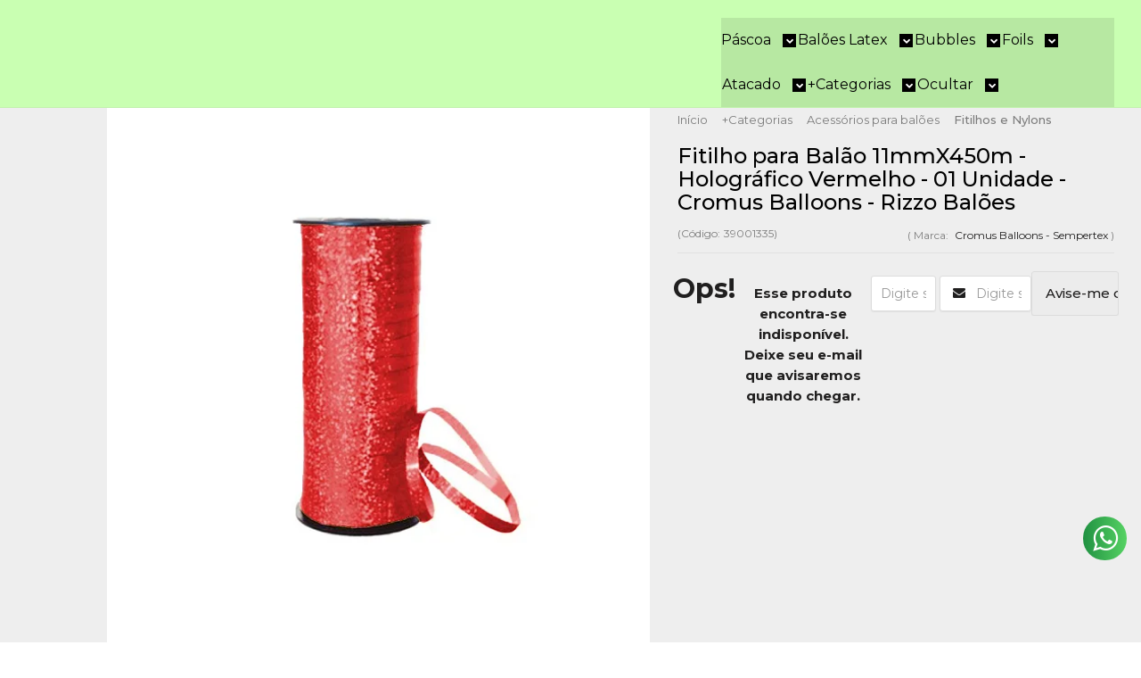

--- FILE ---
content_type: text/html; charset=utf-8
request_url: https://www.rizzobaloes.com.br/fitilho-para-balao-11mmx450m-holografico-vermelho-01-unidade-cromus-balloons-rizzo-baloes
body_size: 58654
content:

<!DOCTYPE html>
<html lang="pt-br">
  <head>
    <meta charset="utf-8">
    <meta content='width=device-width, initial-scale=1.0, maximum-scale=2.0' name='viewport' />
    <title>Fitilho para Balão 11mmX450m - Holográfico Vermelho - 01 Unidade - Cro - Rizzo Balões</title>
    <meta http-equiv="X-UA-Compatible" content="IE=edge">
    <meta name="generator" content="Loja Integrada" />

    <link rel="dns-prefetch" href="https://cdn.awsli.com.br/">
    <link rel="preconnect" href="https://cdn.awsli.com.br/">
    <link rel="preconnect" href="https://fonts.googleapis.com">
    <link rel="preconnect" href="https://fonts.gstatic.com" crossorigin>

    
  
      <meta property="og:url" content="https://www.rizzobaloes.com.br/fitilho-para-balao-11mmx450m-holografico-vermelho-01-unidade-cromus-balloons-rizzo-baloes" />
      <meta property="og:type" content="website" />
      <meta property="og:site_name" content="Rizzo Balões" />
      <meta property="og:locale" content="pt_BR" />
    
  <!-- Metadata para o facebook -->
  <meta property="og:type" content="website" />
  <meta property="og:title" content="Fitilho para Balão 11mmX450m - Holográfico Vermelho - 01 Unidade - Cromus Balloons - Rizzo Balões" />
  <meta property="og:image" content="https://cdn.awsli.com.br/800x800/1594/1594408/produto/67638433333e68353c.jpg" />
  <meta name="twitter:card" content="product" />
  
  <meta name="twitter:domain" content="www.rizzobaloes.com.br" />
  <meta name="twitter:url" content="https://www.rizzobaloes.com.br/fitilho-para-balao-11mmx450m-holografico-vermelho-01-unidade-cromus-balloons-rizzo-baloes?utm_source=twitter&utm_medium=twitter&utm_campaign=twitter" />
  <meta name="twitter:title" content="Fitilho para Balão 11mmX450m - Holográfico Vermelho - 01 Unidade - Cromus Balloons - Rizzo Balões" />
  <meta name="twitter:description" content="O Fitilho para Balão Cromus é o preferido pelos Profissionais de Balões. Além da Cromus Balloons estar entre os melhores Balões do mundo e ser uma das preferidas entre os Decoradores de Balão . Personalize seus Balões de Festa  com o Fitilho para Bal" />
  <meta name="twitter:image" content="https://cdn.awsli.com.br/300x300/1594/1594408/produto/67638433333e68353c.jpg" />
  <meta name="twitter:label1" content="Código" />
  <meta name="twitter:data1" content="39001335" />
  <meta name="twitter:label2" content="Disponibilidade" />
  <meta name="twitter:data2" content="Indisponível" />


    
  
    <script>
      setTimeout(function() {
        if (typeof removePageLoading === 'function') {
          removePageLoading();
        };
      }, 7000);
    </script>
  



    

  

    <link rel="canonical" href="https://www.rizzobaloes.com.br/fitilho-para-balao-11mmx450m-holografico-vermelho-01-unidade-cromus-balloons-rizzo-baloes" />
  



  <meta name="description" content="O Fitilho para Balão Cromus é o preferido pelos Profissionais de Balões. Além da Cromus Balloons estar entre os melhores Balões do mundo e ser uma das preferidas entre os Decoradores de Balão . Personalize seus Balões de Festa  com o Fitilho para Bal" />
  <meta property="og:description" content="O Fitilho para Balão Cromus é o preferido pelos Profissionais de Balões. Além da Cromus Balloons estar entre os melhores Balões do mundo e ser uma das preferidas entre os Decoradores de Balão . Personalize seus Balões de Festa  com o Fitilho para Bal" />







  <meta name="robots" content="index, follow" />



    
      
        <link rel="shortcut icon" href="https://cdn.awsli.com.br/1594/1594408/favicon/27d40faa9d.png" />
      
      <link rel="icon" href="https://cdn.awsli.com.br/1594/1594408/favicon/27d40faa9d.png" sizes="192x192">
    
    
      <meta name="theme-color" content="#7ED956">
    

    
      <link rel="stylesheet" href="https://cdn.awsli.com.br/production/static/loja/estrutura/v1/css/all.min.css?v=b29f0c6" type="text/css">
    
    <!--[if lte IE 8]><link rel="stylesheet" href="https://cdn.awsli.com.br/production/static/loja/estrutura/v1/css/ie-fix.min.css" type="text/css"><![endif]-->
    <!--[if lte IE 9]><style type="text/css">.lateral-fulbanner { position: relative; }</style><![endif]-->

    
      <link rel="stylesheet" href="https://cdn.awsli.com.br/production/static/loja/estrutura/v1/css/tema-escuro.min.css?v=b29f0c6" type="text/css">
    

    
    
      <link href="https://fonts.googleapis.com/css2?family=Open%20Sans:wght@300;400;600;700&display=swap" rel="stylesheet">
    

    
      <link rel="stylesheet" href="https://cdn.awsli.com.br/production/static/loja/estrutura/v1/css/bootstrap-responsive.css?v=b29f0c6" type="text/css">
      <link rel="stylesheet" href="https://cdn.awsli.com.br/production/static/loja/estrutura/v1/css/style-responsive.css?v=b29f0c6">
    

    <link rel="stylesheet" href="/tema.css?v=20250916-162513">

    

    <script type="text/javascript">
      var LOJA_ID = 1594408;
      var MEDIA_URL = "https://cdn.awsli.com.br/";
      var API_URL_PUBLIC = 'https://api.awsli.com.br/';
      
        var CARRINHO_PRODS = [];
      
      var ENVIO_ESCOLHIDO = 0;
      var ENVIO_ESCOLHIDO_CODE = 0;
      var CONTRATO_INTERNACIONAL = false;
      var CONTRATO_BRAZIL = !CONTRATO_INTERNACIONAL;
      var IS_STORE_ASYNC = true;
      var IS_CLIENTE_ANONIMO = false;
    </script>

    

    <!-- Editor Visual -->
    

    <script>
      

      const isPreview = JSON.parse(sessionStorage.getItem('preview', true));
      if (isPreview) {
        const url = location.href
        location.search === '' && url + (location.search = '?preview=None')
      }
    </script>

    
      <script src="https://cdn.awsli.com.br/production/static/loja/estrutura/v1/js/all.min.js?v=b29f0c6"></script>
    
    <!-- HTML5 shim and Respond.js IE8 support of HTML5 elements and media queries -->
    <!--[if lt IE 9]>
      <script src="https://oss.maxcdn.com/html5shiv/3.7.2/html5shiv.min.js"></script>
      <script src="https://oss.maxcdn.com/respond/1.4.2/respond.min.js"></script>
    <![endif]-->

    <link rel="stylesheet" href="https://cdn.awsli.com.br/production/static/loja/estrutura/v1/css/slick.min.css" type="text/css">
    <script src="https://cdn.awsli.com.br/production/static/loja/estrutura/v1/js/slick.min.js?v=b29f0c6"></script>
    <link rel="stylesheet" href="https://cdn.awsli.com.br/production/static/css/jquery.fancybox.min.css" type="text/css" />
    <script src="https://cdn.awsli.com.br/production/static/js/jquery/jquery.fancybox.pack.min.js"></script>

    
    

  
  <link rel="stylesheet" href="https://cdn.awsli.com.br/production/static/loja/estrutura/v1/css/imagezoom.min.css" type="text/css">
  <script src="https://cdn.awsli.com.br/production/static/loja/estrutura/v1/js/jquery.imagezoom.min.js"></script>

  <script type="text/javascript">
    var PRODUTO_ID = '67638433';
    var URL_PRODUTO_FRETE_CALCULAR = 'https://www.rizzobaloes.com.br/carrinho/frete';
    var variacoes = undefined;
    var grades = undefined;
    var imagem_grande = "https://cdn.awsli.com.br/2500x2500/1594/1594408/produto/67638433333e68353c.jpg";
    var produto_grades_imagens = {};
    var produto_preco_sob_consulta = false;
    var produto_preco = 33.50;
  </script>
  <script type="text/javascript" src="https://cdn.awsli.com.br/production/static/loja/estrutura/v1/js/produto.min.js?v=b29f0c6"></script>
  <script type="text/javascript" src="https://cdn.awsli.com.br/production/static/loja/estrutura/v1/js/eventos-pixel-produto.min.js?v=b29f0c6"></script>


    
      
        
      
        
      
        <!-- Global site tag (gtag.js) - Google Analytics -->
<script async src="https://www.googletagmanager.com/gtag/js?l=LIgtagDataLayer&id=G-PZ4WSXZWLG"></script>
<script>
  window.LIgtagDataLayer = window.LIgtagDataLayer || [];
  function LIgtag(){LIgtagDataLayer.push(arguments);}
  LIgtag('js', new Date());

  LIgtag('set', {
    'currency': 'BRL',
    'country': 'BR'
  });
  LIgtag('config', 'G-PZ4WSXZWLG');
  LIgtag('config', 'AW-349966626');

  if(window.performance) {
    var timeSincePageLoad = Math.round(performance.now());
    LIgtag('event', 'timing_complete', {
      'name': 'load',
      'time': timeSincePageLoad
    });
  }

  $(document).on('li_view_home', function(_, eventID) {
    LIgtag('event', 'view_home');
  });

  $(document).on('li_select_product', function(_, eventID, data) {
    LIgtag('event', 'select_item', data);
  });

  $(document).on('li_start_contact', function(_, eventID, value) {
    LIgtag('event', 'start_contact', {
      value
    });
  });

  $(document).on('li_view_catalog', function(_, eventID) {
    LIgtag('event', 'view_catalog');
  });

  $(document).on('li_search', function(_, eventID, search_term) {
    LIgtag('event', 'search', {
      search_term
    });
  });

  $(document).on('li_filter_products', function(_, eventID, data) {
    LIgtag('event', 'filter_products', data);
  });

  $(document).on('li_sort_products', function(_, eventID, value) {
    LIgtag('event', 'sort_products', {
      value
    });
  });

  $(document).on('li_view_product', function(_, eventID, item) {
    LIgtag('event', 'view_item', {
      items: [item]
    });
  });

  $(document).on('li_select_variation', function(_, eventID, data) {
    LIgtag('event', 'select_variation', data);
  });

  $(document).on('li_calculate_shipping', function(_, eventID, data) {
    LIgtag('event', 'calculate_shipping', {
      zipcode: data.zipcode
    });
  });

  $(document).on('li_view_cart', function(_, eventID, data) {
    LIgtag('event', 'view_cart', data);
  });

  $(document).on('li_add_to_cart', function(_, eventID, data) {
    LIgtag('event', 'add_to_cart', {
      items: data.items
    });
  });

  $(document).on('li_apply_coupon', function(_, eventID, value) {
    LIgtag('event', 'apply_coupon', {
      value
    });
  });

  $(document).on('li_change_quantity', function(_, eventID, item) {
    LIgtag('event', 'change_quantity', {
      items: [item]
    });
  });

  $(document).on('li_remove_from_cart', function(_, eventID, item) {
    LIgtag('event', 'remove_from_cart', {
      items: [item]
    });
  });

  $(document).on('li_return_home', function(_, eventID) {
    LIgtag('event', 'return_home');
  });

  $(document).on('li_view_checkout', function(_, eventID, data) {
    LIgtag('event', 'begin_checkout', data);
  });

  $(document).on('li_login', function(_, eventID) {
    LIgtag('event', 'login');
  });

  $(document).on('li_change_address', function(_, eventID, value) {
    LIgtag('event', 'change_address', {
      value
    });
  });

  $(document).on('li_change_shipping', function(_, eventID, data) {
    LIgtag('event', 'add_shipping_info', data);
  });

  $(document).on('li_change_payment', function(_, eventID, data) {
    LIgtag('event', 'add_payment_info', data);
  });

  $(document).on('li_start_purchase', function(_, eventID) {
    LIgtag('event', 'start_purchase');
  });

  $(document).on('li_checkout_error', function(_, eventID, value) {
    LIgtag('event', 'checkout_error', {
      value
    });
  });

  $(document).on('li_purchase', function(_, eventID, data) {
    LIgtag('event', 'purchase', data);

    
      LIgtag('event', 'conversion', {
        send_to: 'AW-349966626/GeYJCLe2rL8ZEKKi8KYB',
        value: data.value,
        currency: data.currency,
        transaction_id: data.transaction_id
      });
    
  });
</script>
      
    

    
<script>
  var url = '/_events/api/setEvent';

  var sendMetrics = function(event, user = {}) {
    var unique_identifier = uuidv4();

    try {
      var data = {
        request: {
          id: unique_identifier,
          environment: 'production'
        },
        store: {
          id: 1594408,
          name: 'Rizzo Balões',
          test_account: false,
          has_meta_app: window.has_meta_app ?? false,
          li_search: true
        },
        device: {
          is_mobile: /Mobi/.test(window.navigator.userAgent),
          user_agent: window.navigator.userAgent,
          ip: '###device_ip###'
        },
        page: {
          host: window.location.hostname,
          path: window.location.pathname,
          search: window.location.search,
          type: 'product',
          title: document.title,
          referrer: document.referrer
        },
        timestamp: '###server_timestamp###',
        user_timestamp: new Date().toISOString(),
        event,
        origin: 'store'
      };

      if (window.performance) {
        var [timing] = window.performance.getEntriesByType('navigation');

        data['time'] = {
          server_response: Math.round(timing.responseStart - timing.requestStart)
        };
      }

      var _user = {},
          user_email_cookie = $.cookie('user_email'),
          user_data_cookie = $.cookie('LI-UserData');

      if (user_email_cookie) {
        var user_email = decodeURIComponent(user_email_cookie);

        _user['email'] = user_email;
      }

      if (user_data_cookie) {
        var user_data = JSON.parse(user_data_cookie);

        _user['logged'] = user_data.logged;
        _user['id'] = user_data.id ?? undefined;
      }

      $.each(user, function(key, value) {
        _user[key] = value;
      });

      if (!$.isEmptyObject(_user)) {
        data['user'] = _user;
      }

      try {
        var session_identifier = $.cookie('li_session_identifier');

        if (!session_identifier) {
          session_identifier = uuidv4();
        };

        var expiration_date = new Date();

        expiration_date.setTime(expiration_date.getTime() + (30 * 60 * 1000)); // 30 minutos

        $.cookie('li_session_identifier', session_identifier, {
          expires: expiration_date,
          path: '/'
        });

        data['session'] = {
          id: session_identifier
        };
      } catch (err) { }

      try {
        var user_session_identifier = $.cookie('li_user_session_identifier');

        if (!user_session_identifier) {
          user_session_identifier = uuidv4();

          $.cookie('li_user_session_identifier', user_session_identifier, {
            path: '/'
          });
        };

        data['user_session'] = {
          id: user_session_identifier
        };
      } catch (err) { }

      var _cookies = {},
          fbc = $.cookie('_fbc'),
          fbp = $.cookie('_fbp');

      if (fbc) {
        _cookies['fbc'] = fbc;
      }

      if (fbp) {
        _cookies['fbp'] = fbp;
      }

      if (!$.isEmptyObject(_cookies)) {
        data['session']['cookies'] = _cookies;
      }

      try {
        var ab_test_cookie = $.cookie('li_ab_test_running');

        if (ab_test_cookie) {
          var ab_test = JSON.parse(atob(ab_test_cookie));

          if (ab_test.length) {
            data['store']['ab_test'] = ab_test;
          }
        }
      } catch (err) { }

      var _utm = {};

      $.each(sessionStorage, function(key, value) {
        if (key.startsWith('utm_')) {
          var name = key.split('_')[1];

          _utm[name] = value;
        }
      });

      if (!$.isEmptyObject(_utm)) {
        data['session']['utm'] = _utm;
      }

      var controller = new AbortController();

      setTimeout(function() {
        controller.abort();
      }, 5000);

      fetch(url, {
        keepalive: true,
        method: 'POST',
        headers: {
          'Content-Type': 'application/json'
        },
        body: JSON.stringify({ data }),
        signal: controller.signal
      });
    } catch (err) { }

    return unique_identifier;
  }
</script>

    
<script>
  (function() {
    var initABTestHandler = function() {
      try {
        if ($.cookie('li_ab_test_running')) {
          return
        };
        var running_tests = [];

        
        
        
        

        var running_tests_to_cookie = JSON.stringify(running_tests);
        running_tests_to_cookie = btoa(running_tests_to_cookie);
        $.cookie('li_ab_test_running', running_tests_to_cookie, {
          path: '/'
        });

        
        if (running_tests.length > 0) {
          setTimeout(function() {
            $.ajax({
              url: "/conta/status"
            });
          }, 500);
        };

      } catch (err) { }
    }
    setTimeout(initABTestHandler, 500);
  }());
</script>

    
<script>
  $(function() {
    // Clicar em um produto
    $('.listagem-item').click(function() {
      var row, column;

      var $list = $(this).closest('[data-produtos-linha]'),
          index = $(this).closest('li').index();

      if($list.find('.listagem-linha').length === 1) {
        var productsPerRow = $list.data('produtos-linha');

        row = Math.floor(index / productsPerRow) + 1;
        column = (index % productsPerRow) + 1;
      } else {
        row = $(this).closest('.listagem-linha').index() + 1;
        column = index + 1;
      }

      var body = {
        item_id: $(this).attr('data-id'),
        item_sku: $(this).find('.produto-sku').text(),
        item_name: $(this).find('.nome-produto').text().trim(),
        item_row: row,
        item_column: column
      };

      var eventID = sendMetrics({
        type: 'event',
        name: 'select_product',
        data: body
      });

      $(document).trigger('li_select_product', [eventID, body]);
    });

    // Clicar no "Fale Conosco"
    $('#modalContato').on('show', function() {
      var value = 'Fale Conosco';

      var eventID = sendMetrics({
        type: 'event',
        name: 'start_contact',
        data: { text: value }
      });

      $(document).trigger('li_start_contact', [eventID, value]);
    });

    // Clicar no WhatsApp
    $('.li-whatsapp a').click(function() {
      var value = 'WhatsApp';

      var eventID = sendMetrics({
        type: 'event',
        name: 'start_contact',
        data: { text: value }
      });

      $(document).trigger('li_start_contact', [eventID, value]);
    });

    
      // Visualizar o produto
      var body = {
        item_id: '67638433',
        item_sku: '39001335',
        item_name: 'Fitilho para Balão 11mmX450m - Holográfico Vermelho - 01 Unidade - Cromus Balloons - Rizzo Balões',
        item_category: 'Fitilhos e Nylons',
        item_type: 'product',
        
          full_price: 33.50,
          promotional_price: null,
          price: 33.50,
        
        quantity: 1
      };

      var params = new URLSearchParams(window.location.search),
          recommendation_shelf = null,
          recommendation = {};

      if (
        params.has('recomendacao_id') &&
        params.has('email_ref') &&
        params.has('produtos_recomendados')
      ) {
        recommendation['email'] = {
          id: params.get('recomendacao_id'),
          email_id: params.get('email_ref'),
          products: $.map(params.get('produtos_recomendados').split(','), function(value) {
            return parseInt(value)
          })
        };
      }

      if (recommendation_shelf) {
        recommendation['shelf'] = recommendation_shelf;
      }

      if (!$.isEmptyObject(recommendation)) {
        body['recommendation'] = recommendation;
      }

      var eventID = sendMetrics({
        type: 'pageview',
        name: 'view_product',
        data: body
      });

      $(document).trigger('li_view_product', [eventID, body]);

      // Calcular frete
      $('#formCalcularCep').submit(function() {
        $(document).ajaxSuccess(function(event, xhr, settings) {
          try {
            var url = new URL(settings.url);

            if(url.pathname !== '/carrinho/frete') return;

            var data = xhr.responseJSON;

            if(data.error) return;

            var params = url.searchParams;

            var body = {
              zipcode: params.get('cep'),
              deliveries: $.map(data, function(delivery) {
                if(delivery.msgErro) return;

                return {
                  id: delivery.id,
                  name: delivery.name,
                  price: delivery.price,
                  delivery_time: delivery.deliveryTime
                };
              })
            };

            var eventID = sendMetrics({
              type: 'event',
              name: 'calculate_shipping',
              data: body
            });

            $(document).trigger('li_calculate_shipping', [eventID, body]);

            $(document).off('ajaxSuccess');
          } catch(error) {}
        });
      });

      // Visualizar compre junto
      $(document).on('buy_together_ready', function() {
        var $buyTogether = $('.compre-junto');

        var observer = new IntersectionObserver(function(entries) {
          entries.forEach(function(entry) {
            if(entry.isIntersecting) {
              var body = {
                title: $buyTogether.find('.compre-junto__titulo').text(),
                id: $buyTogether.data('id'),
                items: $buyTogether.find('.compre-junto__produto').map(function() {
                  var $product = $(this);

                  return {
                    item_id: $product.attr('data-id'),
                    item_sku: $product.attr('data-code'),
                    item_name: $product.find('.compre-junto__nome').text(),
                    full_price: $product.find('.compre-junto__preco--regular').data('price') || null,
                    promotional_price: $product.find('.compre-junto__preco--promocional').data('price') || null
                  };
                }).get()
              };

              var eventID = sendMetrics({
                type: 'event',
                name: 'view_buy_together',
                data: body
              });

              $(document).trigger('li_view_buy_together', [eventID, body]);

              observer.disconnect();
            }
          });
        }, { threshold: 1.0 });

        observer.observe($buyTogether.get(0));

        $('.compre-junto__atributo--grade').click(function(event) {
          if(!event.originalEvent) return;

          var body = {
            grid_name: $(this).closest('.compre-junto__atributos').data('grid'),
            variation_name: $(this).data('variation')
          };

          var eventID = sendMetrics({
            type: 'event',
            name: 'select_buy_together_variation',
            data: body
          });

          $(document).trigger('li_select_buy_together_variation', [eventID, body]);
        });

        $('.compre-junto__atributo--lista').change(function(event) {
          if(!event.originalEvent) return;

          var $selectedOption = $(this).find('option:selected');

          if(!$selectedOption.is('[value]')) return;

          var body = {
            grid_name: $(this).closest('.compre-junto__atributos').data('grid'),
            variation_name: $selectedOption.text()
          };

          var eventID = sendMetrics({
            type: 'event',
            name: 'select_buy_together_variation',
            data: body
          });

          $(document).trigger('li_select_buy_together_variation', [eventID, body]);
        });
      });

      // Selecionar uma variação
      $('.atributo-item').click(function(event) {
        if(!event.originalEvent) return;

        var body = {
          grid_name: $(this).data('grade-nome'),
          variation_name: $(this).data('variacao-nome')
        };

        var eventID = sendMetrics({
          type: 'event',
          name: 'select_variation',
          data: body
        });

        $(document).trigger('li_select_variation', [eventID, body]);
      });
    
  });
</script>


    
	<!-- Pop up - Personalizado 12 -->
  
    <script type="text/javascript" charset="utf-8">
      window.JRCustomPopup_imgpersonalizado_bal12 = [
        {
           codigo: '125740385',
           data: '',
           sku: "10cmDR-B-B6-PT"
        },
        {
           codigo: '125740389',
           data: '',
           sku: "10cmDR-B-B7-BC"
        },
        {
           codigo: '125740387',
           data: '',
           sku: "10cmDR-B-B7-PT"
        },
        {
           codigo: '125740391',
           data: '',
           sku: "10cmDR-B-B8-BC"
        },
        {
           codigo: '125740390',
           data: '',
           sku: "10cmDR-B-B8-PT"
        },
        {
           codigo: '125740392',
           data: '',
           sku: "8cmDR-B-B1-BC"
        },
        {
           codigo: '125740393',
           data: '',
           sku: "8cmDR-B-B1-PT"
        },
        {
           codigo: '125740394',
           data: '',
           sku: "8cmDR-B-B2-BC"
        },
        {
           codigo: '125740395',
           data: '',
           sku: "8cmDR-B-B2-PT"
        },
        {
           codigo: '125740396',
           data: '',
           sku: "8cmDR-B-B3-BC"
        },
        {
           codigo: '125740397',
           data: '',
           sku: "8cmDR-B-B3-PT"
        },
        {
           codigo: '125740399',
           data: '',
           sku: "8cmDR-B-B4-BC"
        },
        {
           codigo: '125740400',
           data: '',
           sku: "8cmDR-B-B4-PT"
        },
        {
           codigo: '125740401',
           data: '',
           sku: "8cmDR-B-B5-BC"
        },
        {
           codigo: '125740402',
           data: '',
           sku: "8cmDR-B-B5-PT"
        },
        {
           codigo: '125740404',
           data: '',
           sku: "8cmDR-B-B6-BC"
        },
        {
           codigo: '125740405',
           data: '',
           sku: "8cmDR-B-B6-PT"
        },
        {
           codigo: '125740406',
           data: '',
           sku: "8cmDR-B-B7-BC"
        },
        {
           codigo: '125740407',
           data: '',
           sku: "8cmDR-B-B7-PT"
        },
        {
           codigo: '125740408',
           data: '',
           sku: "8cmDR-B-B8-BC"
        },
        {
           codigo: '125740410',
           data: '',
           sku: "8cmDR-B-B8-PT"
        },
        {
           codigo: '125740362',
           data: '',
           sku: "BNatal-NDF-fppTX1"
        },
        {
           codigo: '125740595',
           data: '',
           sku: "10cmND-F-F1-BC"
        },
        {
           codigo: '125740596',
           data: '',
           sku: "10cmND-F-F1-PT"
        },
        {
           codigo: '125740597',
           data: '',
           sku: "10cmND-F-F2-BC"
        },
        {
           codigo: '125740598',
           data: '',
           sku: "10cmND-F-F2-PT"
        },
        {
           codigo: '125740600',
           data: '',
           sku: "10cmND-F-F3-BC"
        },
        {
           codigo: '125740601',
           data: '',
           sku: "10cmND-F-F3-PT"
        },
        {
           codigo: '125740602',
           data: '',
           sku: "10cmND-F-F4-BC"
        },
        {
           codigo: '125740603',
           data: '',
           sku: "10cmND-F-F4-PT"
        },
        {
           codigo: '125740604',
           data: '',
           sku: "10cmND-F-F5-BC"
        },
        {
           codigo: '125740605',
           data: '',
           sku: "10cmND-F-F5-PT"
        },
        {
           codigo: '125740606',
           data: '',
           sku: "10cmND-F-F6-BC"
        },
        {
           codigo: '125740607',
           data: '',
           sku: "10cmND-F-F6-PT"
        },
        {
           codigo: '125740608',
           data: '',
           sku: "10cmND-F-F7-BC"
        },
        {
           codigo: '125740609',
           data: '',
           sku: "10cmND-F-F7-PT"
        },
        {
           codigo: '125740610',
           data: '',
           sku: "10cmND-F-F8-BC"
        },
        {
           codigo: '125740611',
           data: '',
           sku: "10cmND-F-F8-PT"
        },
        {
           codigo: '125740612',
           data: '',
           sku: "8cmND-F-F1-BC"
        },
        {
           codigo: '125740614',
           data: '',
           sku: "8cmND-F-F1-PT"
        },
        {
           codigo: '125740615',
           data: '',
           sku: "8cmND-F-F2-BC"
        },
        {
           codigo: '125740616',
           data: '',
           sku: "8cmND-F-F2-PT"
        },
        {
           codigo: '125740617',
           data: '',
           sku: "8cmND-F-F3-BC"
        },
        {
           codigo: '125740618',
           data: '',
           sku: "8cmND-F-F3-PT"
        },
        {
           codigo: '125740619',
           data: '',
           sku: "8cmND-F-F4-BC"
        },
        {
           codigo: '125740620',
           data: '',
           sku: "8cmND-F-F4-PT"
        },
        {
           codigo: '125740621',
           data: '',
           sku: "8cmND-F-F5-BC"
        },
        {
           codigo: '125740622',
           data: '',
           sku: "8cmND-F-F5-PT"
        },
        {
           codigo: '125740623',
           data: '',
           sku: "8cmND-F-F6-BC"
        },
        {
           codigo: '125740624',
           data: '',
           sku: "8cmND-F-F6-PT"
        },
        {
           codigo: '125740625',
           data: '',
           sku: "8cmND-F-F7-BC"
        },
        {
           codigo: '125740626',
           data: '',
           sku: "8cmND-F-F7-PT"
        },
        {
           codigo: '125740627',
           data: '',
           sku: "8cmND-F-F8-BC"
        },
        {
           codigo: '125740628',
           data: '',
           sku: "8cmND-F-F8-PT"
        },
        {
           codigo: '125740364',
           data: '',
           sku: "BNatal-RSEF-fppTX1"
        },
        {
           codigo: '125740558',
           data: '',
           sku: "10cmRSE-F-F1-PT"
        },
        {
           codigo: '125740556',
           data: '',
           sku: "10cmRSE-F-F1-BC"
        },
        {
           codigo: '125740559',
           data: '',
           sku: "10cmRSE-F-F2-PT"
        },
        {
           codigo: '125740561',
           data: '',
           sku: "10cmRSE-F-F2-BC"
        },
        {
           codigo: '125740563',
           data: '',
           sku: "10cmRSE-F-F3-PT"
        },
        {
           codigo: '125740562',
           data: '',
           sku: "10cmRSE-F-F3-BC"
        },
        {
           codigo: '125740564',
           data: '',
           sku: "10cmRSE-F-F4-BC"
        },
        {
           codigo: '125740566',
           data: '',
           sku: "10cmRSE-F-F4-PT"
        },
        {
           codigo: '125740567',
           data: '',
           sku: "10cmRSE-F-F5-BC"
        },
        {
           codigo: '125740568',
           data: '',
           sku: "10cmRSE-F-F5-PT"
        },
        {
           codigo: '125740571',
           data: '',
           sku: "10cmRSE-F-F6-BC"
        },
        {
           codigo: '125740569',
           data: '',
           sku: "10cmRSE-F-F6-PT"
        },
        {
           codigo: '125740572',
           data: '',
           sku: "10cmRSE-F-F7-BC"
        },
        {
           codigo: '125740574',
           data: '',
           sku: "10cmRSE-F-F7-PT"
        },
        {
           codigo: '125740576',
           data: '',
           sku: "10cmRSE-F-F8-BC"
        },
        {
           codigo: '125740575',
           data: '',
           sku: "10cmRSE-F-F8-PT"
        },
        {
           codigo: '125740577',
           data: '',
           sku: "8cmRSE-F-F1-PT"
        },
        {
           codigo: '125740578',
           data: '',
           sku: "8cmRSE-F-F1-BC"
        },
        {
           codigo: '125740579',
           data: '',
           sku: "8cmRSE-F-F2-PT"
        },
        {
           codigo: '125740580',
           data: '',
           sku: "8cmRSE-F-F2-BC"
        },
        {
           codigo: '125740582',
           data: '',
           sku: "8cmRSE-F-F3-PT"
        },
        {
           codigo: '125740581',
           data: '',
           sku: "8cmRSE-F-F3-BC"
        },
        {
           codigo: '125740583',
           data: '',
           sku: "8cmRSE-F-F4-PT"
        },
        {
           codigo: '125740584',
           data: '',
           sku: "8cmRSE-F-F4-BC"
        },
        {
           codigo: '125740585',
           data: '',
           sku: "8cmRSE-F-F5-PT"
        },
        {
           codigo: '125740586',
           data: '',
           sku: "8cmRSE-F-F5-BC"
        },
        {
           codigo: '125740588',
           data: '',
           sku: "8cmRSE-F-F6-PT"
        },
         {
           codigo: '125740589',
           data: '',
           sku: "8cmRSE-F-F6-BC"
        },
         {
           codigo: '125740590',
           data: '',
           sku: "8cmRSE-F-F7-BC"
        },
        {
           codigo: '125740591',
           data: '',
           sku: "8cmRSE-F-F7-PT"
        },
        {
           codigo: '125740594',
           data: '',
           sku: "8cmRSE-F-F8-BC"
        },
        {
           codigo: '125740592',
           data: '',
           sku: "8cmRSE-F-F8-PT"
        },
        {
           codigo: '125740360',
           data: '',
           sku: "BNatal-DRF-fppTX1"
        },
        {
           codigo: '125740519',
           data: '',
           sku: "10cmDR-F-F1-BC"
        },
        {
           codigo: '125740520',
           data: '',
           sku: "10cmDR-F-F1-PT"
        },
        {
           codigo: '125740521',
           data: '',
           sku: "10cmDR-F-F2-BC"
        },
        {
           codigo: '125740522',
           data: '',
           sku: "10cmDR-F-F2-PT"
        },
        {
           codigo: '125740523',
           data: '',
           sku: "10cmDR-F-F3-BC"
        },
        {
           codigo: '125740524',
           data: '',
           sku: "10cmDR-F-F3-PT"
        },
        {
           codigo: '125740526',
           data: '',
           sku: "10cmDR-F-F4-BC"
        },
        {
           codigo: '125740527',
           data: '',
           sku: "10cmDR-F-F4-PT"
        },
        {
           codigo: '125740528',
           data: '',
           sku: "10cmDR-F-F5-BC"
        },
        {
           codigo: '125740529',
           data: '',
           sku: "10cmDR-F-F5-PT"
        },
        {
           codigo: '125740530',
           data: '',
           sku: "10cmDR-F-F6-BC"
        },
        {
           codigo: '125740532',
           data: '',
           sku: "10cmDR-F-F6-PT"
        },
        {
           codigo: '125740533',
           data: '',
           sku: "10cmDR-F-F7-BC"
        },
        {
           codigo: '125740535',
           data: '',
           sku: "10cmDR-F-F7-PT"
        },
        {
           codigo: '125740536',
           data: '',
           sku: "10cmDR-F-F8-BC"
        },
        {
           codigo: '125740537',
           data: '',
           sku: "10cmDR-F-F8-PT"
        },
        {
           codigo: '125740538',
           data: '',
           sku: "8cmDR-F-F1-BC"
        },
        {
           codigo: '125740539',
           data: '',
           sku: "8cmDR-F-F1-PT"
        },
        {
           codigo: '125740540',
           data: '',
           sku: "8cmDR-F-F2-BC"
        },
        {
           codigo: '125740541',
           data: '',
           sku: "8cmDR-F-F2-PT"
        },
        {
           codigo: '125740542',
           data: '',
           sku: "8cmDR-F-F3-BC"
        },
         {
           codigo: '125740544',
           data: '',
           sku: "8cmDR-F-F3-PT"
        },
         {
           codigo: '125740545',
           data: '',
           sku: "8cmDR-F-F4-BC"
        },
         {
           codigo: '125740546',
           data: '',
           sku: "8cmDR-F-F4-PT"
        },
         {
           codigo: '125740547',
           data: '',
           sku: "8cmDR-F-F5-BC"
        },
         {
           codigo: '125740548',
           data: '',
           sku: "8cmDR-F-F5-PT"
        },
         {
           codigo: '125740549',
           data: '',
           sku: "8cmDR-F-F6-BC"
        },
         {
           codigo: '125740551',
           data: '',
           sku: "8cmDR-F-F6-PT"
        },
         {
           codigo: '125740552',
           data: '',
           sku: "8cmDR-F-F7-BC"
        },
         {
           codigo: '125740553',
           data: '',
           sku: "8cmDR-F-F7-PT"
        },
         {
           codigo: '125740554',
           data: '',
           sku: "8cmDR-F-F8-BC"
        },
        {
           codigo: '125740555',
           data: '',
           sku: "8cmDR-F-F8-PT"
        },
        {
           codigo: '125740367',
           data: '',
           sku: "BNatal-VerF-fppTX1"
        },
        {
           codigo: '125740631',
           data: '',
           sku: "10cmVer-F-F1-BC"
        },
        {
           codigo: '125740630',
           data: '',
           sku: "10cmVer-F-F1-PT"
        },
        {
           codigo: '125740632',
           data: '',
           sku: "10cmVer-F-F2-BC"
        },
        {
           codigo: '125740633',
           data: '',
           sku: "10cmVer-F-F2-PT"
        },
        {
           codigo: '125740635',
           data: '',
           sku: "10cmVer-F-F3-PT"
        },
        {
           codigo: '125740634',
           data: '',
           sku: "10cmVer-F-F3-BC"
        },
        {
           codigo: '125740636',
           data: '',
           sku: "10cmVer-F-F4-PT"
        },
        {
           codigo: '125740637',
           data: '',
           sku: "10cmVer-F-F4-BC"
        },
        {
           codigo: '125740639',
           data: '',
           sku: "10cmVer-F-F5-PT"
        },
        {
           codigo: '125740638',
           data: '',
           sku: "10cmVer-F-F5-BC"
        },
        {
           codigo: '125740640',
           data: '',
           sku: "10cmVer-F-F6-PT"
        },
        {
           codigo: '125740641',
           data: '',
           sku: "10cmVer-F-F6-BC"
        },
        {
           codigo: '125740642',
           data: '',
           sku: "10cmVer-F-F7-PT"
        },
         {
           codigo: '125740643',
           data: '',
           sku: "10cmVer-F-F7-BC"
        },
         {
           codigo: '125740644',
           data: '',
           sku: "10cmVer-F-F8-PT"
        },
         {
           codigo: '125740645',
           data: '',
           sku: "10cmVer-F-F8-BC"
        },
         {
           codigo: '125740646',
           data: '',
           sku: "8cmVer-F-F1-BC"
        },
         {
           codigo: '125740648',
           data: '',
           sku: "8cmVer-F-F1-PT"
        },

]
    </script>
  

	<!-- Pinterest -->
  
      <meta name="p:domain_verify" content="e79098853adde6fa64e2c8c357ddbbc5"/>

<!-- Pinterest Tag -->
<script>
!function(e){if(!window.pintrk){window.pintrk = function () {
window.pintrk.queue.push(Array.prototype.slice.call(arguments))};var
  n=window.pintrk;n.queue=[],n.version="3.0";var
  t=document.createElement("script");t.async=!0,t.src=e;var
  r=document.getElementsByTagName("script")[0];
  r.parentNode.insertBefore(t,r)}}("https://s.pinimg.com/ct/core.js");
pintrk('load', '2613696410893', {em: '<user_email_address>'});
pintrk('page');
</script>
<noscript>
<img height="1" width="1" style="display:none;" alt=""
  src="https://ct.pinterest.com/v3/?event=init&tid=2613696410893&pd[em]=<hashed_email_address>&noscript=1" />
</noscript>
<!-- end Pinterest Tag -->
  

	<!-- Pop up - Personalizado 17 -->
  
    <script type="text/javascript" charset="utf-8">
      window.JRCustomPopup_imgpersonalizado_bal17 = [
        {
           codigo: '304586291',
           data: '',
           sku: "pelfrank-fppTXT"
        },
        {
           codigo: '304586296',
           data: '',
           sku: "pelfrank-br"
        },
        {
           codigo: '304586298',
           data: '',
           sku: "pelfrank-vd"
        },
        {
           codigo: '304586300',
           data: '',
           sku: "pelesq-fppTXT"
        },
        {
           codigo: '304586304',
           data: '',
           sku: "pelesq-am"
        },
        {
           codigo: '304586308',
           data: '',
           sku: "pelesq-az"
        },
        {
           codigo: '304586312',
           data: '',
           sku: "pelbrx-fppTXT"
        },
        {
           codigo: '304586319',
           data: '',
           sku: "pelbrx-am"
        },
        {
           codigo: '304586321',
           data: '',
           sku: "pelbrx-br"
        },
        {
           codigo: '304586322',
           data: '',
           sku: "pelmum-fppTXT"
        },
        {
           codigo: '304586328',
           data: '',
           sku: "pelmum-br"
        },
        {
           codigo: '304586331',
           data: '',
           sku: "pelmum-pt"
        },
        {
           codigo: '304586332',
           data: '',
           sku: "pelob-fppTXT"
        },
        {
           codigo: '304586334',
           data: '',
           sku: "pelob-br"
        },
        {
           codigo: '304586337',
           data: '',
           sku: "pelob-pt"
        },
        {
           codigo: '304586338',
           data: '',
           sku: "pelurabo-fppTXT"
        },
        {
           codigo: '304586342',
           data: '',
           sku: "pelurabo-br"
        },
        {
           codigo: '304586343',
           data: '',
           sku: "pelurabo-pt"
        },
        {
           codigo: '304586344',
           data: '',
           sku: "pelabo-fppTXT"
        },
        {
           codigo: '304586349',
           data: '',
           sku: "pelabo-br"
        },
        {
           codigo: '304586352',
           data: '',
           sku: "pelabo-pt"
        },
        {
           codigo: '304586357',
           data: '',
           sku: "pelmorc-fppTXT"
        },
        {
           codigo: '304586360',
           data: '',
           sku: "pelmorc-br"
        },
        {
           codigo: '304586362',
           data: '',
           sku: "pelmorc-pt"
        },
        {
           codigo: '302013741',
           data: '',
           sku: "mtub-gat-pt"
        },
        {
           codigo: '302013746',
           data: '',
           sku: "mtub-gat-pra"
        },
        {
           codigo: '302013751',
           data: '',
           sku: "mtub-bx-mr"
        },
        {
           codigo: '302013757',
           data: '',
           sku: "mtub-bx-pt"
        },
        {
           codigo: '302013763',
           data: '',
           sku: "mtub-fra-vd"
        },
        {
           codigo: '302013768',
           data: '',
           sku: "mtub-cav-br"
        },
        {
           codigo: '302013773',
           data: '',
           sku: "mtub-cav-pt"
        },
        {
           codigo: '302013780',
           data: '',
           sku: "mtub-abo-pt"
        },
        {
           codigo: '302013783',
           data: '',
           sku: "mtub-abo-la"
        },
        {
           codigo: '300851360',
           data: '',
           sku: "sactnt-morc"
        },
        {
           codigo: '300851380',
           data: '',
           sku: "tnt-morc-fppTXT"
        },
        {
           codigo: '300851391',
           data: '',
           sku: "sactnt-chap"
        },
        {
           codigo: '300851405',
           data: '',
           sku: "tnt-chap-fppTXT"
        },
        {
           codigo: '300851411',
           data: '',
           sku: "sactnt-boo"
        },
        {
           codigo: '300851425',
           data: '',
           sku: "sactnt-mons"
        },
        {
           codigo: '300851435',
           data: '',
           sku: "sactnt-teia"
        },
        {
           codigo: '300851448',
           data: '',
           sku: "tnt-teia-fppTXT"
        },
        {
           codigo: '300851452',
           data: '',
           sku: "sactnt-cav"
        },
        {
           codigo: '300851466',
           data: '',
           sku: "tnt-cav-fppTXT"
        },
        {
           codigo: '300851472',
           data: '',
           sku: "sactnt-abob"
        },
        {
           codigo: '300851481',
           data: '',
           sku: "tnt-abob-fppTXT"
        },
        {
           codigo: '300851489',
           data: '',
           sku: "coq-scary"
        },
        {
           codigo: '300851501',
           data: '',
           sku: "coq-dent"
        },
        {
           codigo: '300851510',
           data: '',
           sku: "coq-abob"
        },
        {
           codigo: '300851522',
           data: '',
           sku: "coq-booo"
        },
        {
           codigo: '300851535',
           data: '',
           sku: "coq-lua"
        },
        {
           codigo: '300851545',
           data: '',
           sku: "coq-gat"
        },
        {
           codigo: '300851553',
           data: '',
           sku: "coq-olho"
        },
        {
           codigo: '300851566',
           data: '',
           sku: "coq-arac"
        },
        {
           codigo: '300851575',
           data: '',
           sku: "coq-blood"
        },
        {
           codigo: '300851587',
           data: '',
           sku: "coq-veneno"
        },
        {
           codigo: '300085895',
           data: '',
           sku: "kit-sort-fppPNG"
        },
        {
           codigo: '300085899',
           data: '',
           sku: "kit-lar-fppPNG"
        },
        {
           codigo: '300085903',
           data: '',
           sku: "kit-pt-fppPNG"
        },
        {
           codigo: '300085905',
           data: '',
           sku: "kit-vd-fppPNG"
        },
        {
           codigo: '300085914',
           data: '',
           sku: "kit-aze-fppPNG"
        },
        {
           codigo: '300085921',
           data: '',
           sku: "kit-vm-fppPNG"
        },
        {
           codigo: '300085928',
           data: '',
           sku: "kit-rpk-fppPNG"
        },
        {
           codigo: '300085933',
           data: '',
           sku: "kit-am-fppPNG"
        },
        {
           codigo: '300085939',
           data: '',
           sku: "kit-acl-fppPNG"
        },
        {
           codigo: '300085944',
           data: '',
           sku: "kit-lil-fppPNG"
        },
        {
           codigo: '300085954',
           data: '',
           sku: "kit-rcl-fppPNG"
        },
        {
           codigo: '300085964',
           data: '',
           sku: "mon-lar-fppPNG"
        },
        {
           codigo: '300085971',
           data: '',
           sku: "mon-pt-fppPNG"
        },
        {
           codigo: '300085977',
           data: '',
           sku: "mon-vd-fppPNG"
        },
        {
           codigo: '300085981',
           data: '',
           sku: "mon-aze-fppPNG"
        },
        {
           codigo: '300085985',
           data: '',
           sku: "mon-vm-fppPNG"
        },
        {
           codigo: '300085990',
           data: '',
           sku: "mon-rpk-fppPNG"
        },
        {
           codigo: '300085994',
           data: '',
           sku: "mon-am-fppPNG"
        },
        {
           codigo: '300086002',
           data: '',
           sku: "mon-acl-fppPNG"
        },
        {
           codigo: '300086008',
           data: '',
           sku: "mon-lil-fppPNG"
        },
        {
           codigo: '308687894',
           data: '',
           sku: "pjeleg-rs-fppTX1"
        },
        
        
]
    </script>
  

	<!-- lojaintegrada-google-shopping -->
  
      <meta name="google-site-verification" content="ds0usPlj2Lqz_2Q65-dh2s91JoWclWNaY6nPNK4OOCw" />
  

	<!-- Search Console -->
  
      <meta name="google-site-verification" content="ds0usPlj2Lqz_2Q65-dh2s91JoWclWNaY6nPNK4OOCw" />
  

	<!-- Google Optimize -->
  
      <script src="https://www.googleoptimize.com/optimize.js?id=OPT-N2XWKVZ"></script>
  

	<!-- Tag Manager head -->
  
      <!-- Google Tag Manager -->
<script>(function(w,d,s,l,i){w[l]=w[l]||[];w[l].push({'gtm.start':
new Date().getTime(),event:'gtm.js'});var f=d.getElementsByTagName(s)[0],
j=d.createElement(s),dl=l!='dataLayer'?'&l='+l:'';j.async=true;j.src=
'https://www.googletagmanager.com/gtm.js?id='+i+dl;f.parentNode.insertBefore(j,f);
})(window,document,'script','dataLayer','GTM-MZZV9JX');</script>
<!-- End Google Tag Manager -->
  

	<!-- Pop up - Empório 2 -->
  
    <script type="text/javascript" charset="utf-8">
      window.JRCustomPopup_imgemporio_bal2 = [
    // {
    //     codigo: '200654134',
    //     data: '02/05/2023',
    // },
{
           codigo: '341449112',
           data: '',
           sku: "32995"
},
{
           codigo: '341449112',
           data: '',
           sku: "35262"
},
{
           codigo: '341449116',
           data: '',
           sku: "45026"
},
{
           codigo: '341449118',
           data: '',
           sku: "45025"
},
{
           codigo: '341449122',
           data: '',
           sku: "126262"
},
{
           codigo: '341449126',
           data: '',
           sku: "54836"
},
{
           codigo: '341449129',
           data: '',
           sku: "54837"
},
{
           codigo: '341449132',
           data: '',
           sku: "53634"
},
{
           codigo: '341449133',
           data: '',
           sku: "54835"
},
{
           codigo: '341449137',
           data: '',
           sku: "54834"
},
{
           codigo: '341449140',
           data: '',
           sku: "54833"
},
{
           codigo: '341449142',
           data: '',
           sku: "54838"
},
{
           codigo: '341449146',
           data: '',
           sku: "45911"
},
{
           codigo: '341449152',
           data: '',
           sku: "34623"
},
{
           codigo: '341449154',
           data: '',
           sku: "7893798290509"
},
{
           codigo: '341449159',
           data: '',
           sku: "7893798289923"
},
{
           codigo: '341449164',
           data: '',
           sku: "33879"
},
{
           codigo: '341449168',
           data: '',
           sku: "34555"
},
{
           codigo: '341449174',
           data: '',
           sku: "35286"
},
{
           codigo: '341449178',
           data: '',
           sku: "35316"
},
{
           codigo: '341449183',
           data: '',
           sku: "33626"
},
{
           codigo: '341449188',
           data: '',
           sku: "33466"
},
{
           codigo: '341449191',
           data: '',
           sku: "33596"
},
{
           codigo: '341449195',
           data: '',
           sku: "33343"
},
{
           codigo: '341449201',
           data: '',
           sku: "33114"
},
{
           codigo: '341449206',
           data: '',
           sku: "33916"
},
{
           codigo: '341449211',
           data: '',
           sku: "33886"
},
{
           codigo: '341449218',
           data: '',
           sku: "32971"
},
{
           codigo: '341449223',
           data: '',
           sku: "34630"
},
{
           codigo: '341449226',
           data: '',
           sku: "34609"
},
{
           codigo: '341449230',
           data: '',
           sku: "33053"
},
{
           codigo: '341449236',
           data: '',
           sku: "33602"
},
{
           codigo: '341449240',
           data: '',
           sku: "33022"
},
{
           codigo: '341449244',
           data: '',
           sku: "33633"
},
{
           codigo: '341449250',
           data: '',
           sku: "32964"
},
{
           codigo: '341449257',
           data: '',
           sku: "33077"
},
{
           codigo: '341449261',
           data: '',
           sku: "33619"
},
{
           codigo: '341449263',
           data: '',
           sku: "35255"
},
{
           codigo: '341449266',
           data: '',
           sku: "35217"
},
{
           codigo: '341449270',
           data: '',
           sku: "33015"
},
{
           codigo: '341449275',
           data: '',
           sku: "34593"
},
{
           codigo: '341449279',
           data: '',
           sku: "35248"
},
{
           codigo: '341449283',
           data: '',
           sku: "33046"
},
{
           codigo: '341449287',
           data: '',
           sku: "32940"
},
{
           codigo: '341449292',
           data: '',
           sku: "32957"
},
{
           codigo: '341449294',
           data: '',
           sku: "33251"
},
{
           codigo: '341449299',
           data: '',
           sku: "33893"
},
{
           codigo: '341449304',
           data: '',
           sku: "33527"
},
{
           codigo: '341449309',
           data: '',
           sku: "33305"
},
{
           codigo: '341449312',
           data: '',
           sku: "33350"
},
{
           codigo: '341449317',
           data: '',
           sku: "33374"
},
{
           codigo: '341449321',
           data: '',
           sku: "33145"
},
{
           codigo: '152980427',
           data: '',
           sku: "33381"
},
{
           codigo: '341449328',
           data: '',
           sku: "33398"
},
{
           codigo: '341449334',
           data: '',
           sku: "33404"
},
{
           codigo: '341449339',
           data: '',
           sku: "33558"
},
{
           codigo: '341449341',
           data: '',
           sku: "35279"
},
{
           codigo: '341449346',
           data: '',
           sku: "35200"
},
{
           codigo: '341449351',
           data: '',
           sku: "33435"
},
{
           codigo: '341449354',
           data: '',
           sku: "33299"
},
{
           codigo: '341449358',
           data: '',
           sku: "33565"
},
{
           codigo: '341449362',
           data: '',
           sku: "33152"
},
{
           codigo: '341449365',
           data: '',
           sku: "33008"
},
{
           codigo: '341449369',
           data: '',
           sku: "33664"
},
{
           codigo: '341449373',
           data: '',
           sku: "33121"
},
{
           codigo: '341449378',
           data: '',
           sku: "32988"
},
{
           codigo: '341449382',
           data: '',
           sku: "33138"
},
{
           codigo: '341449386',
           data: '',
           sku: "33169"
},
{
           codigo: '341449390',
           data: '',
           sku: "castanhaDeCajuW3"
},
{
           codigo: '341449396',
           data: '',
           sku: "000000063623"
},
{
           codigo: '341449401',
           data: '',
           sku: "000000055222"
},
{
           codigo: '341449409',
           data: '',
           sku: "33039"
},
{
           codigo: '341449409',
           data: '',
           sku: "33428"
},
{
           codigo: '341449416',
           data: '',
           sku: "33268"
},
]
    </script>
  

	<!-- Pop up - Personalizado 8 -->
  
    <script type="text/javascript" charset="utf-8">
      window.JRCustomPopup_imgpersonalizado_bal8 = [
        {
           codigo: '158585256',
           data: '',
           sku: "LatMonsSALilas"
        },
        {
           codigo: '158583460',
           data: '',
           sku: "LatMonsSAVd"
        },
        {
           codigo: '158579758',
           data: '',
           sku: "LatMonsSALar"
        },
        {
           codigo: '158554633',
           data: '',
           sku: "LembCpMonsSA"
        },
        {
           codigo: '158540390',
           data: '',
           sku: "MiniTubMonsLil"
        },
        {
           codigo: '158537997',
           data: '',
           sku: "MiniTubMonsVd"
        },
        {
           codigo: '158536354',
           data: '',
           sku: "MiniTubMonsLar"
        },
        {
           codigo: '158528619',
           data: '',
           sku: "MiniTubMonsAzCl"
        },
        {
           codigo: '260157383',
           data: '',
           sku: "cxLoveCorLa"
        },
        {
           codigo: '157885925',
           data: '',
           sku: "garrafaLedLove"
        },
        {
           codigo: '148539209',
           data: '',
           sku: "Sac-florkGravida-Person-45x45-fppTXT2"
        },
        {
           codigo: '148539227',
           data: '',
           sku: "Sac-florkGravida-Person-45x45-Az"
        },
        {
           codigo: '148539239',
           data: '',
           sku: "Sac-florkGravida-Person-45x45-Rs"
        },
        {
           codigo: '148539277',
           data: '',
           sku: "Sac-florkGravida-Person-45x45-Pt"
        },
        {
           codigo: '148539279',
           data: '',
           sku: "Sac-florkGravida-Person-30x40-fppTXT2"
        },
        {
           codigo: '148539291',
           data: '',
           sku: "Sac-florkGravida-Person-30x40-Az"
        },
        {
           codigo: '148539295',
           data: '',
           sku: "Sac-florkGravida-Person-30x40-Rs"
        },
        {
           codigo: '148539297',
           data: '',
           sku: "Sac-florkGravida-Person-30x40-Pt"
        },
        {
           codigo: '148539299',
           data: '',
           sku: "Sac-florkGravida-Person-22x33-fppTXT2"
        },
        {
           codigo: '148539319',
           data: '',
           sku: "Sac-florkGravida-Person-22x33-Az"
        },
        {
           codigo: '148539330',
           data: '',
           sku: "Sac-florkGravida-Person-22x33-Rs"
        },
        {
           codigo: '148539338',
           data: '',
           sku: "Sac-florkGravida-Person-22x33-Pt"
        },
        {
           codigo: '148539349',
           data: '',
           sku: "Sac-florkGravida-Person-20x22-fppTXT2"
        },
        {
           codigo: '148539366',
           data: '',
           sku: "Sac-florkGravida-Person-20x22-Az"
        },
        {
           codigo: '148539372',
           data: '',
           sku: "Sac-florkGravida-Person-20x22-Rs"
        },
        {
           codigo: '148539375',
           data: '',
           sku: "Sac-florkGravida-Person-20x22-Pt"
        },
        {
           codigo: '148493132',
           data: '',
           sku: "Sac-florkSufocando-Person-45x45-fppTXT2"
        },
        {
           codigo: '148493142',
           data: '',
           sku: "Sac-florkSufocando-Person-45x45-Az"
        },
        {
           codigo: '148493151',
           data: '',
           sku: "Sac-florkSufocando-Person-45x45-Rs"
        },
        {
           codigo: '148493160',
           data: '',
           sku: "Sac-florkSufocando-Person-45x45-Pt"
        },
        {
           codigo: '148493163',
           data: '',
           sku: "Sac-florkSufocando-Person-30x40-fppTXT2"
        },
        {
           codigo: '148493172',
           data: '',
           sku: "Sac-florkSufocando-Person-30x40-Az"
        },
        {
           codigo: '148493176',
           data: '',
           sku: "Sac-florkSufocando-Person-30x40-Rs"
        },
        {
           codigo: '148493181',
           data: '',
           sku: "Sac-florkSufocando-Person-30x40-Pt"
        },
        {
           codigo: '148493184',
           data: '',
           sku: "Sac-florkSufocando-Person-22x33-fppTXT2"
        },
        {
           codigo: '148493196',
           data: '',
           sku: "Sac-florkSufocando-Person-22x33-Az"
        },
        {
           codigo: '148493201',
           data: '',
           sku: "Sac-florkSufocando-Person-22x33-Rs"
        },
        {
           codigo: '148493204',
           data: '',
           sku: "Sac-florkSufocando-Person-22x33-Pt"
        },
        {
           codigo: '148493206',
           data: '',
           sku: "Sac-florkSufocando-Person-20x22-fppTXT2"
        },
        {
           codigo: '148493216',
           data: '',
           sku: "Sac-florkSufocando-Person-20x22-Az"
        },
        {
           codigo: '148493218',
           data: '',
           sku: "Sac-florkSufocando-Person-20x22-Rs"
        },
        {
           codigo: '148493223',
           data: '',
           sku: "Sac-florkSufocando-Person-20x22-Pt"
        },
        {
           codigo: '148493226',
           data: '',
           sku: "Sac-florkRisada-Person-45x45-fppTXT2"
        },
        {
           codigo: '148493238',
           data: '',
           sku: "Sac-florkRisada-Person-45x45-Az"
        },
        {
           codigo: '148493243',
           data: '',
           sku: "Sac-florkRisada-Person-45x45-Rs"
        },
        {
           codigo: '148493253',
           data: '',
           sku: "Sac-florkRisada-Person-45x45-Pt"
        },
        {
           codigo: '148493258',
           data: '',
           sku: "Sac-florkRisada-Person-30x40-fppTXT2"
        },
        {
           codigo: '148493266',
           data: '',
           sku: "Sac-florkRisada-Person-30x40-Az"
        },
        {
           codigo: '148493271',
           data: '',
           sku: "Sac-florkRisada-Person-30x40-Rs"
        },
        {
           codigo: '148493275',
           data: '',
           sku: "Sac-florkRisada-Person-30x40-Pt"
        },
        {
           codigo: '148493280',
           data: '',
           sku: "Sac-florkRisada-Person-22x33-fppTXT2"
        },
        {
           codigo: '148493286',
           data: '',
           sku: "Sac-florkRisada-Person-22x33-Az"
        },
        {
           codigo: '148493288',
           data: '',
           sku: "Sac-florkRisada-Person-22x33-Rs"
        },
        {
           codigo: '148493292',
           data: '',
           sku: "Sac-florkRisada-Person-22x33-Pt"
        },
        {
           codigo: '148493295',
           data: '',
           sku: "Sac-florkRisada-Person-20x22-fppTXT2"
        },
        {
           codigo: '148493303',
           data: '',
           sku: "Sac-florkRisada-Person-20x22-Az"
        },
        {
           codigo: '148493305',
           data: '',
           sku: "Sac-florkRisada-Person-20x22-Rs"
        },
        {
           codigo: '148493309',
           data: '',
           sku: "Sac-florkRisada-Person-20x22-Pt"
        },
        {
           codigo: '148493313',
           data: '',
           sku: "Sac-florkMeditando-Person-45x45-fppTXT2"
        },
        {
           codigo: '148493324',
           data: '',
           sku: "Sac-florkMeditando-Person-45x45-Az"
        },
        {
           codigo: '148493330',
           data: '',
           sku: "Sac-florkMeditando-Person-45x45-Rs"
        },
        {
           codigo: '148493335',
           data: '',
           sku: "Sac-florkMeditando-Person-45x45-Pt"
        },
        {
           codigo: '148493342',
           data: '',
           sku: "Sac-florkMeditando-Person-30x40-fppTXT2"
        },
        {
           codigo: '148493352',
           data: '',
           sku: "Sac-florkMeditando-Person-30x40-Az"
        },
        {
           codigo: '148493354',
           data: '',
           sku: "Sac-florkMeditando-Person-30x40-Rs"
        },
        {
           codigo: '148493357',
           data: '',
           sku: "Sac-florkMeditando-Person-30x40-Pt"
        },
        {
           codigo: '148493360',
           data: '',
           sku: "Sac-florkMeditando-Person-22x33-fppTXT2"
        },
        {
           codigo: '148493368',
           data: '',
           sku: "Sac-florkMeditando-Person-22x33-Az"
        },
        {
           codigo: '148493372',
           data: '',
           sku: "Sac-florkMeditando-Person-22x33-Rs"
        },
        {
           codigo: '148493376',
           data: '',
           sku: "Sac-florkMeditando-Person-22x33-Pt"
        },
        {
           codigo: '148493378',
           data: '',
           sku: "Sac-florkMeditando-Person-20x22-fppTXT2"
        },
        {
           codigo: '148493385',
           data: '',
           sku: "Sac-florkMeditando-Person-20x22-Az"
        },
        {
           codigo: '148493390',
           data: '',
           sku: "Sac-florkMeditando-Person-20x22-Rs"
        },
        {
           codigo: '148493393',
           data: '',
           sku: "Sac-florkMeditando-Person-20x22-Pt"
        },
        {
           codigo: '148493397',
           data: '',
           sku: "Sac-florkJoinha-Person-45x45-fppTXT2"
        },
        {
           codigo: '148493400',
           data: '',
           sku: "Sac-florkJoinha-Person-45x45-Az"
        },
        {
           codigo: '148493402',
           data: '',
           sku: "Sac-florkJoinha-Person-45x45-Rs"
        },
        {
           codigo: '148493403',
           data: '',
           sku: "Sac-florkJoinha-Person-45x45-Pt"
        },
        {
           codigo: '148493406',
           data: '',
           sku: "Sac-florkJoinha-Person-30x40-fppTXT2"
        },
        {
           codigo: '148493415',
           data: '',
           sku: "Sac-florkJoinha-Person-30x40-Az"
        },
        {
           codigo: '148493420',
           data: '',
           sku: "Sac-florkJoinha-Person-30x40-Rs"
        },
        {
           codigo: '148493424',
           data: '',
           sku: "Sac-florkJoinha-Person-30x40-Pt"
        },
        {
           codigo: '148493426',
           data: '',
           sku: "Sac-florkJoinha-Person-22x33-fppTXT2"
        },
        {
           codigo: '148493433',
           data: '',
           sku: "Sac-florkJoinha-Person-22x33-Az"
        },
        {
           codigo: '148493436',
           data: '',
           sku: "Sac-florkJoinha-Person-22x33-Rs"
        },
        {
           codigo: '148493439',
           data: '',
           sku: "Sac-florkJoinha-Person-22x33-Pt"
        },
        {
           codigo: '148493443',
           data: '',
           sku: "Sac-florkJoinha-Person-20x22-fppTXT2"
        },
        {
           codigo: '148493456',
           data: '',
           sku: "Sac-florkJoinha-Person-20x22-Az"
        },
        {
           codigo: '148493465',
           data: '',
           sku: "Sac-florkJoinha-Person-20x22-Rs"
        },
        {
           codigo: '148493470',
           data: '',
           sku: "Sac-florkJoinha-Person-20x22-Pt"
        },
        {
           codigo: '148493477',
           data: '',
           sku: "Sac-florkEsperando-Person-45x45-fppTXT2"
        },
        {
           codigo: '148493485',
           data: '',
           sku: "Sac-florkEsperando-Person-45x45-Az"
        },
        {
           codigo: '148493488',
           data: '',
           sku: "Sac-florkEsperando-Person-45x45-Rs"
        },
        {
           codigo: '148493489',
           data: '',
           sku: "Sac-florkEsperando-Person-45x45-Pt"
        },
        {
           codigo: '148493497',
           data: '',
           sku: "Sac-florkEsperando-Person-30x40-fppTXT2"
        },
        {
           codigo: '148493505',
           data: '',
           sku: "Sac-florkEsperando-Person-30x40-Az"
        },
        {
           codigo: '148493508',
           data: '',
           sku: "Sac-florkEsperando-Person-30x40-Rs"
        },
        {
           codigo: '148493510',
           data: '',
           sku: "Sac-florkEsperando-Person-30x40-Pt"
        },
        {
           codigo: '148493512',
           data: '',
           sku: "Sac-florkEsperando-Person-22x33-fppTXT2"
        },
        {
           codigo: '148493524',
           data: '',
           sku: "Sac-florkEsperando-Person-22x33-Az"
        },
        {
           codigo: '148493526',
           data: '',
           sku: "Sac-florkEsperando-Person-22x33-Rs"
        },
        {
           codigo: '148493529',
           data: '',
           sku: "Sac-florkEsperando-Person-22x33-Pt"
        },
        {
           codigo: '148493530',
           data: '',
           sku: "Sac-florkEsperando-Person-20x22-fppTXT2"
        },
        {
           codigo: '148493535',
           data: '',
           sku: "Sac-florkEsperando-Person-20x22-Az"
        },
        {
           codigo: '148493536',
           data: '',
           sku: "Sac-florkEsperando-Person-20x22-Rs"
        },
        {
           codigo: '148493548',
           data: '',
           sku: "Sac-florkEsperando-Person-20x22-Pt"
        },
        {
           codigo: '148493550',
           data: '',
           sku: "Sac-florkDesespero-Person-45x45-fppTXT2"
        },
        {
           codigo: '148493558',
           data: '',
           sku: "Sac-florkDesespero-Person-45x45-Az"
        },
        {
           codigo: '148493561',
           data: '',
           sku: "Sac-florkDesespero-Person-45x45-Rs"
        },
        {
           codigo: '148493567',
           data: '',
           sku: "Sac-florkDesespero-Person-45x45-Pt"
        },
        {
           codigo: '148493573',
           data: '',
           sku: "Sac-florkDesespero-Person-30x40-fppTXT2"
        },
        {
           codigo: '148493592',
           data: '',
           sku: "Sac-florkDesespero-Person-30x40-Az"
        },
        {
           codigo: '148493602',
           data: '',
           sku: "Sac-florkDesespero-Person-30x40-Rs"
        },
        {
           codigo: '148493611',
           data: '',
           sku: "Sac-florkDesespero-Person-30x40-Pt"
        },
        {
           codigo: '148493617',
           data: '',
           sku: "Sac-florkDesespero-Person-22x33-fppTXT2"
        },
        {
           codigo: '148493633',
           data: '',
           sku: "Sac-florkDesespero-Person-22x33-Az"
        },
        {
           codigo: '148493637',
           data: '',
           sku: "Sac-florkDesespero-Person-22x33-Rs"
        },
        {
           codigo: '148493641',
           data: '',
           sku: "Sac-florkDesespero-Person-22x33-Pt"
        },
        {
           codigo: '148493644',
           data: '',
           sku: "Sac-florkDesespero-Person-20x22-fppTXT2"
        },
 
        
]
    </script>
  

	<!-- Pop up - Personalizado 9 -->
  
    <script type="text/javascript" charset="utf-8">
      window.JRCustomPopup_imgpersonalizado_bal9 = [
        {
           codigo: '148493653',
           data: '',
           sku: "Sac-florkDesespero-Person-20x22-Az"
        },
        {
           codigo: '148493659',
           data: '',
           sku: "Sac-florkDesespero-Person-20x22-Rs"
        },
        {
           codigo: '148493666',
           data: '',
           sku: "Sac-florkDesespero-Person-20x22-Pt"
        },
        {
           codigo: '148493668',
           data: '',
           sku: "Sac-florkComemorando-Person-45x45-fppTXT2"
        },
        {
           codigo: '148493678',
           data: '',
           sku: "Sac-florkComemorando-Person-45x45-Az"
        },
        {
           codigo: '148493679',
           data: '',
           sku: "Sac-florkComemorando-Person-45x45-Rs"
        },
        {
           codigo: '148493681',
           data: '',
           sku: "Sac-florkComemorando-Person-45x45-Pt"
        },
        {
           codigo: '148493698',
           data: '',
           sku: "Sac-florkComemorando-Person-30x40-fppTXT2"
        },
        {
           codigo: '148493701',
           data: '',
           sku: "Sac-florkComemorando-Person-30x40-Az"
        },
        {
           codigo: '148493705',
           data: '',
           sku: "Sac-florkComemorando-Person-30x40-Rs"
        },
        {
           codigo: '148493708',
           data: '',
           sku: "Sac-florkComemorando-Person-30x40-Pt"
        },
        {
           codigo: '148493712',
           data: '',
           sku: "Sac-florkComemorando-Person-22x33-fppTXT2"
        },
        {
           codigo: '148493720',
           data: '',
           sku: "Sac-florkComemorando-Person-22x33-Az"
        },
        {
           codigo: '148493721',
           data: '',
           sku: "Sac-florkComemorando-Person-22x33-Rs"
        },
        {
           codigo: '148493724',
           data: '',
           sku: "Sac-florkComemorando-Person-22x33-Pt"
        },
        {
           codigo: '148493726',
           data: '',
           sku: "Sac-florkComemorando-Person-20x22-fppTXT2"
        },
        {
           codigo: '148493735',
           data: '',
           sku: "Sac-florkComemorando-Person-20x22-Az"
        },
        {
           codigo: '148493740',
           data: '',
           sku: "Sac-florkComemorando-Person-20x22-Rs"
        },
        {
           codigo: '148493743',
           data: '',
           sku: "Sac-florkComemorando-Person-20x22-Pt"
        },
        {
           codigo: '148493747',
           data: '',
           sku: "Sac-florkChorando-Person-45x45-fppTXT2"
        },
        {
           codigo: '148493760',
           data: '',
           sku: "Sac-florkChorando-Person-45x45-Az"
        },
        {
           codigo: '148493767',
           data: '',
           sku: "Sac-florkChorando-Person-45x45-Rs"
        },
        {
           codigo: '148493774',
           data: '',
           sku: "Sac-florkChorando-Person-45x45-Pt"
        },
        {
           codigo: '148493786',
           data: '',
           sku: "Sac-florkChorando-Person-30x40-fppTXT2"
        },
        {
           codigo: '148493801',
           data: '',
           sku: "Sac-florkChorando-Person-30x40-Az"
        },
        {
           codigo: '148493805',
           data: '',
           sku: "Sac-florkChorando-Person-30x40-Rs"
        },
        {
           codigo: '148493808',
           data: '',
           sku: "Sac-florkChorando-Person-30x40-Pt"
        },
        {
           codigo: '148493811',
           data: '',
           sku: "Sac-florkChorando-Person-22x33-fppTXT2"
        },
        {
           codigo: '148493829',
           data: '',
           sku: "Sac-florkChorando-Person-22x33-Az"
        },
        {
           codigo: '148493831',
           data: '',
           sku: "Sac-florkChorando-Person-22x33-Rs"
        },
        {
           codigo: '148493834',
           data: '',
           sku: "Sac-florkChorando-Person-22x33-Pt"
        },
        {
           codigo: '148493836',
           data: '',
           sku: "Sac-florkChorando-Person-20x22-fppTXT2"
        },
        {
           codigo: '148493844',
           data: '',
           sku: "Sac-florkChorando-Person-20x22-Az"
        },
        {
           codigo: '148493845',
           data: '',
           sku: "Sac-florkChorando-Person-20x22-Rs"
        },
        {
           codigo: '148493848',
           data: '',
           sku: "Sac-florkChorando-Person-20x22-Pt"
        },
        {
           codigo: '148493849',
           data: '',
           sku: "Sac-florkCafe-Person-45x45-fppTXT2"
        },
        {
           codigo: '148493859',
           data: '',
           sku: "Sac-florkCafe-Person-45x45-Az"
        },
        {
           codigo: '148493867',
           data: '',
           sku: "Sac-florkCafe-Person-45x45-Rs"
        },
        {
           codigo: '148493867',
           data: '',
           sku: "Sac-florkCafe-Person-45x45-Rs"
        },
        {
           codigo: '148493872',
           data: '',
           sku: "Sac-florkCafe-Person-45x45-Pt"
        },
        {
           codigo: '148493879',
           data: '',
           sku: "Sac-florkCafe-Person-30x40-fppTXT2"
        },
        {
           codigo: '148493890',
           data: '',
           sku: "Sac-florkCafe-Person-30x40-Az"
        },
        {
           codigo: '148493893',
           data: '',
           sku: "Sac-florkCafe-Person-30x40-Rs"
        },
        {
           codigo: '148493897',
           data: '',
           sku: "Sac-florkCafe-Person-30x40-Pt"
        },
        {
           codigo: '148493901',
           data: '',
           sku: "Sac-florkCafe-Person-22x33-fppTXT2"
        },
        {
           codigo: '148493913',
           data: '',
           sku: "Sac-florkCafe-Person-22x33-Az"
        },
        {
           codigo: '148493917',
           data: '',
           sku: "Sac-florkCafe-Person-22x33-Rs"
        },
        {
           codigo: '148493922',
           data: '',
           sku: "Sac-florkCafe-Person-22x33-Pt"
        },
        {
           codigo: '148493927',
           data: '',
           sku: "Sac-florkCafe-Person-20x22-fppTXT2"
        },
        {
           codigo: '148493942',
           data: '',
           sku: "Sac-florkCafe-Person-20x22-Az"
        },
        {
           codigo: '148493950',
           data: '',
           sku: "Sac-florkCafe-Person-20x22-Rs"
        },
        {
           codigo: '148493954',
           data: '',
           sku: "Sac-florkCafe-Person-20x22-Pt"
        },
        {
           codigo: '148493959',
           data: '',
           sku: "Sac-Apaixonado-Person-45x45-fppTXT2"
        },
        {
           codigo: '148493970',
           data: '',
           sku: "Sac-Apaixonado-Person-45x45-Az"
        },
        {
           codigo: '148493974',
           data: '',
           sku: "Sac-Apaixonado-Person-45x45-Rs"
        },
        {
           codigo: '148493977',
           data: '',
           sku: "Sac-Apaixonado-Person-45x45-Pt"
        },
        {
           codigo: '148493982',
           data: '',
           sku: "Sac-Apaixonado-Person-30x40-fppTXT2"
        },
        {
           codigo: '148493990',
           data: '',
           sku: "Sac-Apaixonado-Person-30x40-Az"
        },
        {
           codigo: '148493992',
           data: '',
           sku: "Sac-Apaixonado-Person-30x40-Rs"
        },
        {
           codigo: '148493996',
           data: '',
           sku: "Sac-Apaixonado-Person-30x40-Pt"
        },
        {
           codigo: '148493999',
           data: '',
           sku: "Sac-Apaixonado-Person-22x33-fppTXT2"
        },
        {
           codigo: '148494010',
           data: '',
           sku: "Sac-Apaixonado-Person-22x33-Az"
        },
        {
           codigo: '148494017',
           data: '',
           sku: "Sac-Apaixonado-Person-22x33-Rs"
        },
        {
           codigo: '148494023',
           data: '',
           sku: "Sac-Apaixonado-Person-22x33-Pt"
        },
        {
           codigo: '148493682',
           data: '',
           sku: "Sac-Apaixonado-Person-20x22-fppTXT2"
        },
        {
           codigo: '148493688',
           data: '',
           sku: "Sac-Apaixonado-Person-20x22-Az"
        },
        {
           codigo: '148493691',
           data: '',
           sku: "Sac-Apaixonado-Person-20x22-Rs"
        },
        {
           codigo: '148493694',
           data: '',
           sku: "Sac-Apaixonado-Person-20x22-Pt"
        },
        {
           codigo: '159200100',
           data: '',
           sku: "florkKeepCalm"
        },
        {
           codigo: '159200116',
           data: '',
           sku: "florkKeepCalm-Bco-G"
        },
        {
           codigo: '159200122',
           data: '',
           sku: "florkKeepCalm-Bco-M"
        },
        {
           codigo: '159200129',
           data: '',
           sku: "florkKeepCalm-Pr-G"
        },
        {
           codigo: '159200133',
           data: '',
           sku: "florkKeepCalm-Pr-P"
        },
        {
           codigo: '148215289',
           data: '',
           sku: "florkTeAmoMas"
        },
        {
           codigo: '148215305',
           data: '',
           sku: "florkTeAmoMas-Bco-G"
        },
        {
           codigo: '148215310',
           data: '',
           sku: "florkTeAmoMas-Bco-M"
        },
        {
           codigo: '148215325',
           data: '',
           sku: "florkTeAmoMas-Pr-G"
        },
        {
           codigo: '148215331',
           data: '',
           sku: "florkTeAmoMas-Pr-M"
        },
        {
           codigo: '148206555',
           data: '',
           sku: "florkSufocando"
        },
        {
           codigo: '148206559',
           data: '',
           sku: "florkSufocando-Bco-G"
        },
        {
           codigo: '148206561',
           data: '',
           sku: "florkSufocando-Bco-M"
        },
        {
           codigo: '148206565',
           data: '',
           sku: "florkSufocando-Bco-P"
        },
        {
           codigo: '148206570',
           data: '',
           sku: "florkSufocando-Pr-G"
        },
        {
           codigo: '148206573',
           data: '',
           sku: "florkSufocando-Pr-M"
        },
        {
           codigo: '148206577',
           data: '',
           sku: "florkSufocando-Pr-P"
        },
        {
           codigo: '148206581',
           data: '',
           sku: "florkRisada"
        },
        {
           codigo: '148206585',
           data: '',
           sku: "florkRisada-Bco-G"
        },
        {
           codigo: '148206591',
           data: '',
           sku: "florkRisada-Bco-M"
        },
        {
           codigo: '148206597',
           data: '',
           sku: "florkRisada-Bco-P"
        },
        {
           codigo: '148206607',
           data: '',
           sku: "florkRisada-Pr-G"
        },
        {
           codigo: '148206611',
           data: '',
           sku: "florkRisada-Pr-M"
        },
        {
           codigo: '148206615',
           data: '',
           sku: "florkRisada-Pr-P"
        },
        {
           codigo: '148206622',
           data: '',
           sku: "florkMeditando"
        },
        {
           codigo: '148206626',
           data: '',
           sku: "florkMeditando-Bco-G"
        },
        {
           codigo: '148206628',
           data: '',
           sku: "florkMeditando-Bco-M"
        },
        {
           codigo: '148206633',
           data: '',
           sku: "florkMeditando-Bco-P"
        },
        {
           codigo: '148206640',
           data: '',
           sku: "florkMeditando-Pr-G"
        },
        {
           codigo: '148206643',
           data: '',
           sku: "florkMeditando-Pr-M"
        },
        {
           codigo: '148206647',
           data: '',
           sku: "florkMeditando-Pr-P"
        },
        {
           codigo: '148206650',
           data: '',
           sku: "florkJoinha"
        },
        {
           codigo: '148206654',
           data: '',
           sku: "florkJoinha-Bco-G"
        },
        {
           codigo: '148206657',
           data: '',
           sku: "florkJoinha-Bco-M"
        },
        {
           codigo: '148206661',
           data: '',
           sku: "florkJoinha-Bco-P"
        },
        {
           codigo: '148206664',
           data: '',
           sku: "florkJoinha-Pr-G"
        },
        {
           codigo: '148206666',
           data: '',
           sku: "florkJoinha-Pr-M"
        },
        {
           codigo: '148206668',
           data: '',
           sku: "florkJoinha-Pr-P"
        },
        {
           codigo: '148206673',
           data: '',
           sku: "florkEsperando"
        },
        {
           codigo: '148206677',
           data: '',
           sku: "florkEsperando-Bco-G"
        },
        {
           codigo: '148206680',
           data: '',
           sku: "florkEsperando-Bco-M"
        },
        {
           codigo: '148206683',
           data: '',
           sku: "florkEsperando-Bco-P"
        },
        {
           codigo: '148206687',
           data: '',
           sku: "florkEsperando-Pr-G"
        },
        {
           codigo: '148206689',
           data: '',
           sku: "florkEsperando-Pr-M"
        },
        {
           codigo: '148206692',
           data: '',
           sku: "florkEsperando-Pr-P"
        },
        {
           codigo: '148206698',
           data: '',
           sku: "florkDesespero"
        },
        {
           codigo: '148206703',
           data: '',
           sku: "florkDesespero-Bco-G"
        },
        {
           codigo: '148206704',
           data: '',
           sku: "florkDesespero-Bco-M"
        },
        {
           codigo: '148206715',
           data: '',
           sku: "florkDesespero-Bco-P"
        },
        {
           codigo: '148206723',
           data: '',
           sku: "florkDesespero-Pr-G"
        },
        {
           codigo: '148206730',
           data: '',
           sku: "florkDesespero-Pr-M"
        },
        {
           codigo: '148206736',
           data: '',
           sku: "florkDesespero-Pr-P"
        },
        {
           codigo: '148206743',
           data: '',
           sku: "florkComemorando"
        },
        {
           codigo: '148206749',
           data: '',
           sku: "florkComemorando-Bco-G"
        },
        {
           codigo: '148206754',
           data: '',
           sku: "florkComemorando-Bco-M"
        },
        {
           codigo: '148206760',
           data: '',
           sku: "florkComemorando-Bco-P"
        },
        {
           codigo: '148206768',
           data: '',
           sku: "florkComemorando-Pr-G"
        },
    
        
        
        
]
    </script>
  

	<!-- Pop up - Personalizado 6 -->
  
    <script type="text/javascript" charset="utf-8">
      window.JRCustomPopup_imgpersonalizado_bal6 = [
        {
           codigo: '280479269',
           data: '',
           sku: "GarVdRxF4"
        },
        {
           codigo: '280479397',
           data: '',
           sku: "GarVdRxF5"
        },
        {
           codigo: '280479489',
           data: '',
           sku: "GarVdRxF6"
        },
        {
           codigo: '280479615',
           data: '',
           sku: "GarVdRxF7"
        },
        {
           codigo: '280479722',
           data: '',
           sku: "GarVdRxF8"
        },
        {
           codigo: '280476444',
           data: '',
           sku: "GarVdRx-fppPNG"
        },
        {
           codigo: '280476648',
           data: '',
           sku: "GarVdRx-Br"
        },
        {
           codigo: '280476799',
           data: '',
           sku: "GarVdRx-Pt"
        },
        {
           codigo: '280661393',
           data: '',
           sku: "GarAzAm-fppTXGAR"
        },
        {
           codigo: '280661799',
           data: '',
           sku: "GarAzAmF1"
        },
        {
           codigo: '280662613',
           data: '',
           sku: "GarAzAmF2"
        },
        {
           codigo: '280662931',
           data: '',
           sku: "GarAzAmF3"
        },
        {
           codigo: '280663041',
           data: '',
           sku: "GarAzAmF4"
        },
        {
           codigo: '280663103',
           data: '',
           sku: "GarAzAmF5"
        },
        {
           codigo: '280663183',
           data: '',
           sku: "GarAzAmF6"
        },
        {
           codigo: '280663309',
           data: '',
           sku: "GarAzAmF7"
        },
        {
           codigo: '280663503',
           data: '',
           sku: "GarAzAmF8"
        },
        {
           codigo: '280673551',
           data: '',
           sku: "GarAzAm-fppPNG"
        },
        {
           codigo: '280674391',
           data: '',
           sku: "GarAzAm-Br"
        },
        {
           codigo: '280674506',
           data: '',
           sku: "GarAzAm-Pt"
        },
        {
           codigo: '280676709',
           data: '',
           sku: "GarRose-fppTXGAR"
        },
        {
           codigo: '280676915',
           data: '',
           sku: "GarRoseF1"
        },
        {
           codigo: '280677044',
           data: '',
           sku: "GarRoseF2"
        },
        {
           codigo: '280677326',
           data: '',
           sku: "GarRoseF3"
        },
        {
           codigo: '280677379',
           data: '',
           sku: "GarRoseF4"
        },
        {
           codigo: '280677451',
           data: '',
           sku: "GarRoseF5"
        },
        {
           codigo: '280677531',
           data: '',
           sku: "GarRoseF6"
        },
        {
           codigo: '280677675',
           data: '',
           sku: "GarRoseF7"
        },
        {
           codigo: '280677740',
           data: '',
           sku: "GarRoseF8"
        },
        {
           codigo: '280691291',
           data: '',
           sku: "GarRose-fppPNG"
        },
        {
           codigo: '280691648',
           data: '',
           sku: "GarRose-Br"
        },
        {
           codigo: '280691873',
           data: '',
           sku: "GarRose-Pt"
        },
        {
           codigo: '280695738',
           data: '',
           sku: "GarPink-fppTXGAR"
        },
        {
           codigo: '280696086',
           data: '',
           sku: "GarPinkF1"
        },
        {
           codigo: '280696274',
           data: '',
           sku: "GarPinkF2"
        },
        {
           codigo: '280696765',
           data: '',
           sku: "GarPinkF3"
        },
        {
           codigo: '280697342',
           data: '',
           sku: "GarPinkF4"
        },
        {
           codigo: '280697659',
           data: '',
           sku: "GarPinkF5"
        },
        {
           codigo: '280697784',
           data: '',
           sku: "GarPinkF6"
        },
        {
           codigo: '280698450',
           data: '',
           sku: "GarPinkF7"
        },
        {
           codigo: '280698840',
           data: '',
           sku: "GarPinkF8"
        },
        {
           codigo: '280715683',
           data: '',
           sku: "GarPink-fppPNG"
        },
        {
           codigo: '280715998',
           data: '',
           sku: "GarPink-Br"
        },
        {
           codigo: '280716183',
           data: '',
           sku: "GarPink-Pt"
        },
        {
           codigo: '178197861',
           data: '',
           sku: "gar-Sertao"
        },
        {
           codigo: '178197816',
           data: '',
           sku: "gar-Rena"
        },
        {
           codigo: '178197784',
           data: '',
           sku: "gar-duende"
        },
        {
           codigo: '178197741',
           data: '',
           sku: "gar-BncNeve"
        },
        {
           codigo: '178197698',
           data: '',
           sku: "gar-arvNatal"
        },
        {
           codigo: '178197613',
           data: '',
           sku: "gar-2023"
        },
        {
           codigo: '178197554',
           data: '',
           sku: "trans-BoasFestas"
        },
        {
           codigo: '178197566',
           data: '',
           sku: "trans-BoasFestasM"
        },
        {
           codigo: '178197555',
           data: '',
           sku: "trans-BoasFestasP"
        },
        {
           codigo: '178197176',
           data: '',
           sku: "PotVdrColPerso2-fppTXT"
        },
        {
           codigo: '177743231',
           data: '',
           sku: "EnfPataeOsso-fppTXT"
        },
        {
           codigo: '177743854',
           data: '',
           sku: "EnfPataeOsso16cm"
        },
        {
           codigo: '177743878',
           data: '',
           sku: "EnfPataeOsso13cm"
        },
        {
           codigo: '177891881',
           data: '',
           sku: "EnfPata-fppTXT"
        },
        {
           codigo: '177891910',
           data: '',
           sku: "EnfOsso-fppTXT"
        },
        {
           codigo: '177891922',
           data: '',
           sku: "EnfOsso12cm"
        },
        {
           codigo: '177891923',
           data: '',
           sku: "EnfOsso10cm"
        },
        {
           codigo: '174792718',
           data: '',
           sku: "LembPiTerror"
        },
        {
           codigo: '174792931',
           data: '',
           sku: "LembPiScary"
        },
        {
           codigo: '174793577',
           data: '',
           sku: "gar50ml-Terror"
        },
        {
           codigo: '174794023',
           data: '',
           sku: "Gar50ml-Hallo"
        },
        {
           codigo: '173993824',
           data: '',
           sku: "Trans-Ftmas"
        },
        {
           codigo: '168666546',
           data: '',
           sku: "GarLed-Fant"
        },
        {
           codigo: '168530279',
           data: '',
           sku: "GarLed-Abob"
        },
        {
           codigo: '168520185',
           data: '',
           sku: "GarLed-Bruxa"
        },
        {
           codigo: '168514175',
           data: '',
           sku: "GarLed-Arvore"
        },
        {
           codigo: '168009346',
           data: '',
           sku: "GarLed-PaiTaOn"
        },
        {
           codigo: '165587584',
           data: '',
           sku: "CND30-fppPNG"
        },
        {
           codigo: '165588167',
           data: '',
           sku: "CND30-PT"
        },
        {
           codigo: '165587946',
           data: '',
           sku: "CND30-PTA"
        },
        {
           codigo: '165587918',
           data: '',
           sku: "CND30-OU"
        },
        {
           codigo: '165588227',
           data: '',
           sku: "CND30-RG"
        },
        {
           codigo: '165583572',
           data: '',
           sku: "MULT30-fppPNG"
        },
        {
           codigo: '165583608',
           data: '',
           sku: "MULT30-PT"
        },
        {
           codigo: '165583579',
           data: '',
           sku: "MULT30-PTA"
        },
        {
           codigo: '165583688',
           data: '',
           sku: "MULT30-OU"
        },
        {
           codigo: '165583614',
           data: '',
           sku: "MULT30-RG"
        },
        {
           codigo: '165462272',
           data: '',
           sku: "CDY22-fppPNG"
        },
        {
           codigo: '165464151',
           data: '',
           sku: "CDY22-PT"
        },
        {
           codigo: '165463836',
           data: '',
           sku: "CDY22-PTA"
        },
        {
           codigo: '165463566',
           data: '',
           sku: "CDY22-OU"
        },
        {
           codigo: '165463263',
           data: '',
           sku: "CDY22-RG"
        },
        {
           codigo: '165443395',
           data: '',
           sku: "MULT22-fppPNG"
        },
        {
           codigo: '165443876',
           data: '',
           sku: "MULT22-PT"
        },
        {
           codigo: '165443813',
           data: '',
           sku: "MULT22-PTA"
        },
        {
           codigo: '165444382',
           data: '',
           sku: "MULT22-OU"
        },
        {
           codigo: '165444253',
           data: '',
           sku: "MULT22-RG"
        },
        {
           codigo: '165416293',
           data: '',
           sku: "CND10-fppPNG"
        },
        {
           codigo: '165416303',
           data: '',
           sku: "CND10-PT"
        },
        {
           codigo: '165416316',
           data: '',
           sku: "CND10-PTA"
        },
        {
           codigo: '165416319',
           data: '',
           sku: "CND10-OU"
        },
        {
           codigo: '165416309',
           data: '',
           sku: "CND10-RG"
        },
        {
           codigo: '165407359',
           data: '',
           sku: "MULT10-fppPNG"
        },
        {
           codigo: '165407375',
           data: '',
           sku: "MULT10-PT"
        },
        {
           codigo: '165407391',
           data: '',
           sku: "MULT10-PTA"
        },
        {
           codigo: '165407386',
           data: '',
           sku: "MULT10-OU"
        },
        {
           codigo: '165407380',
           data: '',
           sku: "MULT10-RG"
        },
        {
           codigo: '165388974',
           data: '',
           sku: "AZMR10-fppPNG"
        },
        {
           codigo: '165388990',
           data: '',
           sku: "AZMR10-PT"
        },
        {
           codigo: '165388987',
           data: '',
           sku: "AZMR10-PTA"
        },
        {
           codigo: '165388998',
           data: '',
           sku: "AZMR10-OU"
        },
        {
           codigo: '165388994',
           data: '',
           sku: "AZMR10-RG"
        },
        {
           codigo: '165385984',
           data: '',
           sku: "AZTF10-fppPNG"
        },
        {
           codigo: '165386006',
           data: '',
           sku: "AZTF10-PT"
        },
        {
           codigo: '165386001',
           data: '',
           sku: "AZTF10-PTA"
        },
        {
           codigo: '165385995',
           data: '',
           sku: "AZTF10-OU"
        },
        {
           codigo: '165385993',
           data: '',
           sku: "AZTF10-RG"
        },
        {
           codigo: '165274994',
           data: '',
           sku: "VDM10-fppPNG"
        },
        {
           codigo: '165275288',
           data: '',
           sku: "VDM10-PT"
        },
        {
           codigo: '165275269',
           data: '',
           sku: "VDM10-PTA"
        },
        {
           codigo: '165275258',
           data: '',
           sku: "VDM10-OU"
        },
        {
           codigo: '165275355',
           data: '',
           sku: "VDM10-RG"
        },
        {
           codigo: '165264693',
           data: '',
           sku: "RSE10-fppPNG"
        },
        {
           codigo: '165264949',
           data: '',
           sku: "RSE10-OU"
        },
        {
           codigo: '165265515',
           data: '',
           sku: "RSE10-PTA"
        },
        {
           codigo: '165265287',
           data: '',
           sku: "RSE10-PT"
        },
        {
           codigo: '165265448',
           data: '',
           sku: "RSE10-RG"
        },
        {
           codigo: '165248292',
           data: '',
           sku: "VDM22-fppPNG"
        },
        {
           codigo: '165248313',
           data: '',
           sku: "VDM22-PT"
        },
        {
           codigo: '165248305',
           data: '',
           sku: "VDM22-PTA"
        },
        {
           codigo: '165248346',
           data: '',
           sku: "VDM22-OU"
        },
        {
           codigo: '165248324',
           data: '',
           sku: "VDM22-RG"
        },
        {
           codigo: '165211094',
           data: '',
           sku: "AZMR22-fppPNG"
        },
        {
           codigo: '165211128',
           data: '',
           sku: "AZMR22-PT"
        },
        {
           codigo: '165211123',
           data: '',
           sku: "AZMR22-PTA"
        },
        {
           codigo: '165211110',
           data: '',
           sku: "AZMR22-OU"
        },
        {
           codigo: '165211134',
           data: '',
           sku: "AZMR22-RG"
        },
        {
           codigo: '165202943',
           data: '',
           sku: "AZTF22-fppPNG"
        },
        {
           codigo: '165202980',
           data: '',
           sku: "AZTF22-PT"
        },
        {
           codigo: '165202976',
           data: '',
           sku: "AZTF22-PTA"
        },
        {
           codigo: '165202968',
           data: '',
           sku: "AZTF22-OU"
        },
        {
           codigo: '165202960',
           data: '',
           sku: "AZTF22-RG"
        },
        {
           codigo: '165192331',
           data: '',
           sku: "RSE22-fppPNG"
        },
        {
           codigo: '165192368',
           data: '',
           sku: "RSE22-OU"
        },
        {
           codigo: '165192383',
           data: '',
           sku: "RSE22-PTA"
        },
        {
           codigo: '165192390',
           data: '',
           sku: "RSE22-PT"
        },
        {
           codigo: '165192396',
           data: '',
           sku: "RSE22-RG"
        },
        {
           codigo: '165178327',
           data: '',
           sku: "AZMAR30-fppPNG"
        },
        {
           codigo: '165178373',
           data: '',
           sku: "AZMAR30-PT"
        },
       
        
]
    </script>
  

	<!-- Pop up - Personalizado 5 -->
  
    <script type="text/javascript" charset="utf-8">
      window.JRCustomPopup_imgpersonalizado_bal5 = [
        {
           codigo: '276157311',
           data: '',
           sku: "TcChpNomeBr1"
        },
        {
           codigo: '276157660',
           data: '',
           sku: "TcChpNomeBr2"
        },
        {
           codigo: '276157917',
           data: '',
           sku: "TcChpNomeBr3"
        },
        {
           codigo: '276158157',
           data: '',
           sku: "TcChpNomeBr4"
        },
        {
           codigo: '276158360',
           data: '',
           sku: "TcChpNomeBr5"
        },
        {
           codigo: '276163308',
           data: '',
           sku: "TcChpNomeAzPk-fppTX1"
        },
        {
           codigo: '276165753',
           data: '',
           sku: "TcChpNomeAzPk1"
        },
        {
           codigo: '276166205',
           data: '',
           sku: "TcChpNomeAzPk2"
        },
        {
           codigo: '276166426',
           data: '',
           sku: "TcChpNomeAzPk3"
        },
        {
           codigo: '276166549',
           data: '',
           sku: "TcChpNomeAzPk4"
        },
        {
           codigo: '276166741',
           data: '',
           sku: "TcChpNomeAzPk5"
        },
        {
           codigo: '276174417',
           data: '',
           sku: "TacaChamAliancRose-fppTX1"
        },
        {
           codigo: '276185262',
           data: '',
           sku: "TacaChamAliancVm-fppTX1"
        },
        {
           codigo: '276188737',
           data: '',
           sku: "TacaChamAlianc-fppTX1"
        },
        {
           codigo: '276193203',
           data: '',
           sku: "TacaChampPt-fppPNG"
        },
        {
           codigo: '276195908',
           data: '',
           sku: "TacaChampVm-fppPNG"
        },
        {
           codigo: '276198984',
           data: '',
           sku: "TacaChampPk-fppPNG"
        },
        {
           codigo: '276201333',
           data: '',
           sku: "TacaChampBr-fppPNG"
        },
        {
           codigo: '278705842',
           data: '',
           sku: "TacFigTf-fppTX1"
        },
        {
           codigo: '278706951',
           data: '',
           sku: "TacTf-pt1"
        },
        {
           codigo: '278718252',
           data: '',
           sku: "TacTf-pt2"
        },
        {
           codigo: '278719377',
           data: '',
           sku: "TacTf-pt3"
        },
        {
           codigo: '278719981',
           data: '',
           sku: "TacTf-pt4"
        },
        {
           codigo: '278720676',
           data: '',
           sku: "TacTf-pt5"
        },
        {
           codigo: '278729958',
           data: '',
           sku: "TacFigTfAzRx-fppTX1"
        },
        {
           codigo: '278730968',
           data: '',
           sku: "TacTfAzRx-pt1"
        },
        {
           codigo: '278731199',
           data: '',
           sku: "TacTfAzRx-pt2"
        },
        {
           codigo: '278731386',
           data: '',
           sku: "TacTfAzRx-pt3"
        },
        {
           codigo: '278731752',
           data: '',
           sku: "TacTfAzRx-pt4"
        },
        {
           codigo: '278731979',
           data: '',
           sku: "TacTfAzRx-pt5"
        },
        {
           codigo: '278740194',
           data: '',
           sku: "TacFigRxPkAm-fppTX1"
        },
        {
           codigo: '278740972',
           data: '',
           sku: "TacRxPkAm-pt1"
        },
        {
           codigo: '278741550',
           data: '',
           sku: "TacRxPkAm-pt2"
        },
        {
           codigo: '278741947',
           data: '',
           sku: "TacRxPkAm-pt3"
        },
        {
           codigo: '278742257',
           data: '',
           sku: "TacFigRxPkAm-pt4"
        },
        {
           codigo: '278742713',
           data: '',
           sku: "TacFigRxPkAm-pt5"
        },
        {
           codigo: '278669696',
           data: '',
           sku: "TacLetRxPkAm-fppTX1"
        },
        {
           codigo: '278671211',
           data: '',
           sku: "TacLetTfAzRx-fppTX1"
        },
        {
           codigo: '278673947',
           data: '',
           sku: "TacLetRose-fppTX1"
        },
        {
           codigo: '278676440',
           data: '',
           sku: "TacLetVdRx-fppTX1"
        },
        {
           codigo: '278678925',
           data: '',
           sku: "TacLetAmPk-fppTX1"
        },
        {
           codigo: '278681151',
           data: '',
           sku: "TacLetRs-fppTX1"
        },
        {
           codigo: '278683710',
           data: '',
           sku: "TacLetTif-fppTX1"
        },
        {
           codigo: '278685506',
           data: '',
           sku: "TacLetCristal-fppTX1"
        },
        {
           codigo: '278687036',
           data: '',
           sku: "TacCaRaisCr"
        },
        {
           codigo: '278688303',
           data: '',
           sku: "TacSeBeber"
        },
        {
           codigo: '278689525',
           data: '',
           sku: "TacCaRaisRs"
        },
        {
           codigo: '278695174',
           data: '',
           sku: "TacCaRaisAz"
        },
        {
           codigo: '278748488',
           data: '',
           sku: "TacFigAzul-pt1"
        },
        {
           codigo: '278748659',
           data: '',
           sku: "TacFigAzul-pt2"
        },
        {
           codigo: '278748987',
           data: '',
           sku: "TacFigAzul-pt3"
        },
        {
           codigo: '278749110',
           data: '',
           sku: "TacFigAzul-pt4"
        },
        {
           codigo: '278749295',
           data: '',
           sku: "TacFigAzul-pt5"
        },
        {
           codigo: '278788004',
           data: '',
           sku: "TacFigPrata-fppTX1"
        },
        {
           codigo: '278788800',
           data: '',
           sku: "TacFigPrata-pt1"
        },
        {
           codigo: '278789174',
           data: '',
           sku: "TacFigPrata-pt2"
        },
        {
           codigo: '278789316',
           data: '',
           sku: "TacFigPrata-pt3"
        },
        {
           codigo: '278789461',
           data: '',
           sku: "TacFigPrata-pt4"
        },
        {
           codigo: '278789615',
           data: '',
           sku: "TacFigPrata-pt5"
        },
        {
           codigo: '279976425',
           data: '',
           sku: "TacAmPk-fppTX1"
        },
        {
           codigo: '279977563',
           data: '',
           sku: "TacAmPk-br1"
        },
        {
           codigo: '279978646',
           data: '',
           sku: "TacAmPk-pt1"
        },
        {
           codigo: '279977699',
           data: '',
           sku: "TacAmPk-br2"
        },
        {
           codigo: '279979005',
           data: '',
           sku: "TacAmPk-pt2"
        },
        {
           codigo: '279977779',
           data: '',
           sku: "TacAmPk-br3"
        },
        {
           codigo: '279979193',
           data: '',
           sku: "TacAmPk-pt3"
        },
        {
           codigo: '279977943',
           data: '',
           sku: "TacAmPk-br4"
        },
        {
           codigo: '279979532',
           data: '',
           sku: "TacAmPk-pt4"
        },
        {
           codigo: '279978258',
           data: '',
           sku: "TacAmPk-br5"
        },
        {
           codigo: '279980214',
           data: '',
           sku: "TacAmPk-pt5"
        },
        {
           codigo: '279978425',
           data: '',
           sku: "TacAmPk-br6"
        },
        {
           codigo: '279980642',
           data: '',
           sku: "TTacAmPk-pt6"
        },
        {
           codigo: '279991063',
           data: '',
           sku: "TacVdRx-br1"
        },
        {
           codigo: '279992086',
           data: '',
           sku: "TacVdRx-pt1"
        },
        {
           codigo: '279991189',
           data: '',
           sku: "TacVdRx-br2"
        },
        {
           codigo: '279992456',
           data: '',
           sku: "TacVdRx-pt2"
        },
        {
           codigo: '279991282',
           data: '',
           sku: "TacVdRx-br3"
        },
        {
           codigo: '279992719',
           data: '',
           sku: "TacVdRx-pt3"
        },
        {
           codigo: '279991403',
           data: '',
           sku: "TacVdRx-br4"
        },
        {
           codigo: '279992817',
           data: '',
           sku: "TacVdRx-pt4"
        },
        {
           codigo: '279991755',
           data: '',
           sku: "TacVdRx-br5"
        },
        {
           codigo: '279992889',
           data: '',
           sku: "TacVdRx-pt5"
        },
        {
           codigo: '279991841',
           data: '',
           sku: "TacVdRx-br6"
        },
        {
           codigo: '279993466',
           data: '',
           sku: "TacVdRx-pt6"
        },
        {
           codigo: '280005442',
           data: '',
           sku: "TacAzul-br1"
        },
        {
           codigo: '280006827',
           data: '',
           sku: "TacAzul-pt1"
        },
        {
           codigo: '280005850',
           data: '',
           sku: "TacAzul-br2"
        },
        {
           codigo: '280007262',
           data: '',
           sku: "TacAzul-pt2"
        },
        {
           codigo: '280006034',
           data: '',
           sku: "TacAzul-br3"
        },
        {
           codigo: '280007439',
           data: '',
           sku: "TacAzul-pt3"
        },
        {
           codigo: '280006220',
           data: '',
           sku: "TacAzul-br4"
        },
        {
           codigo: '280007666',
           data: '',
           sku: "TacAzul-pt4"
        },
        {
           codigo: '280006431',
           data: '',
           sku: "TacAzul-br5"
        },
        {
           codigo: '280007930',
           data: '',
           sku: "TacAzul-pt5"
        },
        {
           codigo: '280006663',
           data: '',
           sku: "TacAzul-br6"
        },
        {
           codigo: '280008098',
           data: '',
           sku: "TacAzul-pt6"
        },
        {
           codigo: '280014281',
           data: '',
           sku: "TacPink-fppTX1"
        },
        {
           codigo: '280015121',
           data: '',
           sku: "TacPink-br1"
        },
        {
           codigo: '280015347',
           data: '',
           sku: "TacPink-br2"
        },
        {
           codigo: '280016868',
           data: '',
           sku: "TacPink-pt2"
        },
        {
           codigo: '280015514',
           data: '',
           sku: "TacPink-br3"
        },
        {
           codigo: '280017099',
           data: '',
           sku: "TacPink-pt3"
        },
        {
           codigo: '280015644',
           data: '',
           sku: "TacPink-br4"
        },
        {
           codigo: '280017212',
           data: '',
           sku: "TacPink-pt4"
        },
        {
           codigo: '280015906',
           data: '',
           sku: "TacPink-br5"
        },
        {
           codigo: '280017340',
           data: '',
           sku: "TacPink-pt5"
        },
        {
           codigo: '280016510',
           data: '',
           sku: "TacPink-br6"
        },
        {
           codigo: '280017535',
           data: '',
           sku: "TacPink-pt6"
        },
        {
           codigo: '237778639',
           data: '',
           sku: "Trans-CartEmoji"
        },
        {
           codigo: '260150710',
           data: '',
           sku: "Cx-PascoaOrelinha"
        },
        {
           codigo: '260152097',
           data: '',
           sku: "Cx-PascoaLaranjaeVerde"
        },
        {
           codigo: '197422600',
           data: '',
           sku: "Trans-PascoaOrelinha"
        },
        {
           codigo: '197422637',
           data: '',
           sku: "Trans-PascoaOrelinha-G"
        },
        {
           codigo: '197422645',
           data: '',
           sku: "Trans-PascoaOrelinha-M"
        },
        {
           codigo: '197422656',
           data: '',
           sku: "Trans-PascoaOrelinha-P"
        },
        {
           codigo: '197422662',
           data: '',
           sku: "Trans-PascoaLaranjaeVerde"
        },
        {
           codigo: '197422681',
           data: '',
           sku: "Trans-PascoaLaranjaeVerde-G"
        },
        {
           codigo: '197422688',
           data: '',
           sku: "Trans-PascoaLaranjaeVerde-M"
        },
        {
           codigo: '197422698',
           data: '',
           sku: "Trans-PascoaLaranjaeVerde-P"
        },
        {
           codigo: '193458250',
           data: '',
           sku: "MiniTubBobAz"
        },
        {
           codigo: '193458269',
           data: '',
           sku: "MiniTubBobAm"
        },
        {
           codigo: '193458287',
           data: '',
           sku: "latBobAz"
        },
        {
           codigo: '193458309',
           data: '',
           sku: "latBobAm"
        },
        {
           codigo: '193458335',
           data: '',
           sku: "LembPiBob"
        },
        {
           codigo: '280463360',
           data: '',
           sku: "GarLarPink-fppTXGAR"
        },
        {
           codigo: '280463670',
           data: '',
           sku: "GarLarPinkF1"
        },
        {
           codigo: '280463840',
           data: '',
           sku: "GarLarPinkF2"
        },
        {
           codigo: '280464010',
           data: '',
           sku: "GarLarPinkF3"
        },
        {
           codigo: '280464142',
           data: '',
           sku: "GarLarPinkF4"
        },
        {
           codigo: '280464254',
           data: '',
           sku: "GarLarPinkF5"
        },
        {
           codigo: '280464358',
           data: '',
           sku: "GarLarPinkF6"
        },
        {
           codigo: '280464699',
           data: '',
           sku: "GarLarPinkF7"
        },
        {
           codigo: '280464830',
           data: '',
           sku: "GarLarPinkF8"
        },
        {
           codigo: '280471376',
           data: '',
           sku: "GarLarPink-fppPNG"
        },
        {
           codigo: '280473087',
           data: '',
           sku: "GarLarPink-Br"
        },
        {
           codigo: '280473554',
           data: '',
           sku: "GarLarPink-Pt"
        },
        {
           codigo: '280478810',
           data: '',
           sku: "GarVdRx-fppTXGAR"
        },
        {
           codigo: '280478986',
           data: '',
           sku: "GarVdRxF1"
        },
        {
           codigo: '280479062',
           data: '',
           sku: "GarVdRxF2"
        },
        {
           codigo: '280479144',
           data: '',
           sku: "GarVdRxF3"
        },
        
]
    </script>
  

	<!-- Pop up - Personalizado 7 -->
  
    <script type="text/javascript" charset="utf-8">
      window.JRCustomPopup_imgpersonalizado_bal7 = [
        {
           codigo: '165178363',
           data: '',
           sku: "AZMAR30-PTA"
        },
        {
           codigo: '165178340',
           data: '',
           sku: "AZMAR30-OU"
        },
        {
           codigo: '165178365',
           data: '',
           sku: "AZMAR30-RG"
        },
        {
           codigo: '165169941',
           data: '',
           sku: "OU30-fppPNG"
        },
        {
           codigo: '165169950',
           data: '',
           sku: "OU30-OU"
        },
        {
           codigo: '165169955',
           data: '',
           sku: "OU30-PTA"
        },
        {
           codigo: '165169960',
           data: '',
           sku: "OU30-PT"
        },
        {
           codigo: '165169964',
           data: '',
           sku: "OU30-RG"
        },
        {
           codigo: '165166944',
           data: '',
           sku: "AZTF30-fppPNG"
        },
        {
           codigo: '165166973',
           data: '',
           sku: "AZTF30-PT"
        },
        {
           codigo: '165166969',
           data: '',
           sku: "AZTF30-PTA"
        },
        {
           codigo: '165166978',
           data: '',
           sku: "AZTF30-OU"
        },
        {
           codigo: '165166971',
           data: '',
           sku: "AZTF30-RG"
        },
        {
           codigo: '165068938',
           data: '',
           sku: "VDM30-fppPNG"
        },
        {
           codigo: '165068964',
           data: '',
           sku: "VDM30-PT"
        },
        {
           codigo: '165068969',
           data: '',
           sku: "VDM30-PTA"
        },
        {
           codigo: '165068955',
           data: '',
           sku: "VDM30-OU"
        },
        {
           codigo: '165068949',
           data: '',
           sku: "VDM30-RG"
        },
        {
           codigo: '165052803',
           data: '',
           sku: "ROSE30-fppPNG"
        },
        {
           codigo: '165052841',
           data: '',
           sku: "ROSE30-OU"
        },
        {
           codigo: '165052887',
           data: '',
           sku: "ROSE30-PTA"
        },
        {
           codigo: '165052861',
           data: '',
           sku: "ROSE30-PT"
        },
        {
           codigo: '165052905',
           data: '',
           sku: "ROSE30-RG"
        },
        {
           codigo: '165050146',
           data: '',
           sku: "RSE30-fppPNG"
        },
        {
           codigo: '260197856',
           data: '',
           sku: "bast-LED-perso-fppPNG"
        },
        {
           codigo: '163612029',
           data: '',
           sku: "scPers45x45-Pai"
        },
        {
           codigo: '163612040',
           data: '',
           sku: "scPers45x45-PaiAz"
        },
        {
           codigo: '163612047',
           data: '',
           sku: "scPers45x45-PaiRs"
        },
        {
           codigo: '163609544',
           data: '',
           sku: "scPers40x33-Pai"
        },
        {
           codigo: '163609554',
           data: '',
           sku: "scPers40x33-PaiAz"
        },
        {
           codigo: '163609558',
           data: '',
           sku: "scPers40x33-PaiRs"
        },
        {
           codigo: '163608066',
           data: '',
           sku: "scPers30x40-Pai"
        },
        {
           codigo: '163608110',
           data: '',
           sku: "scPers30x40-PaiAz"
        },
        {
           codigo: '163608120',
           data: '',
           sku: "scPers30x40-PaiRs"
        },
        {
           codigo: '163605493',
           data: '',
           sku: "scPers22x33-Pai"
        },
        {
           codigo: '163605520',
           data: '',
           sku: "scPers22x33-PaiAz"
        },
        {
           codigo: '163605534',
           data: '',
           sku: "scPers22x33-PaiRs"
        },
        {
           codigo: '163602396',
           data: '',
           sku: "scPers20x22-Pai"
        },
        {
           codigo: '163598026',
           data: '',
           sku: "ioio_luca"
        },
        {
           codigo: '163589299',
           data: '',
           sku: "ioio_marie"
        },
        {
           codigo: '163584503',
           data: '',
           sku: "ioio_mons"
        },
        {
           codigo: '163554564',
           data: '',
           sku: "ioio_onePiece"
        },
        {
           codigo: '163547471',
           data: '',
           sku: "ioio_minions"
        },
        {
           codigo: '163516377',
           data: '',
           sku: "Ioio-Meninas"
        },
        {
           codigo: '163248734',
           data: '',
           sku: "Ioio_Unicornio"
        },
        {
           codigo: '163234400',
           data: '',
           sku: "Ioio_Flamingo"
        },
        {
           codigo: '163229815',
           data: '',
           sku: "Ioio_Trolls"
        },
        {
           codigo: '163225642',
           data: '',
           sku: "Ioio_TieDye"
        },
        {
           codigo: '163223610',
           data: '',
           sku: "Ioio_Sereia"
        },
        {
           codigo: '163131522',
           data: '',
           sku: "Ioio_NowUni"
        },
        {
           codigo: '163114810',
           data: '',
           sku: "Ioio_Mario"
        },
        {
           codigo: '163106582',
           data: '',
           sku: "Ioio_MarioKart"
        },
        {
           codigo: '163083855',
           data: '',
           sku: "Ioio_Circo2"
        },
        {
           codigo: '163077400',
           data: '',
           sku: "Ioio_Cebolinha"
        },
        {
           codigo: '163062049',
           data: '',
           sku: "Ioio_Bosque"
        },
        {
           codigo: '163053061',
           data: '',
           sku: "Ioio_BichinhosBaby"
        },
        {
           codigo: '162926897',
           data: '',
           sku: "Ioio_Abelhinha"
        },
        {
           codigo: '162876359',
           data: '',
           sku: "scPers45x45-Avos"
        },
        {
           codigo: '162876384',
           data: '',
           sku: "scPers45x45-Avos2"
        },
        {
           codigo: '162876370',
           data: '',
           sku: "scPers45x45-Avos3"
        },
        {
           codigo: '162876378',
           data: '',
           sku: "scPers45x45-Avos1"
        },
        {
           codigo: '162860207',
           data: '',
           sku: "scPers40x33-Avos"
        },
        {
           codigo: '162860628',
           data: '',
           sku: "scPers40x33-Avos3"
        },
        {
           codigo: '162860634',
           data: '',
           sku: "scPers40x33-Avos2"
        },
        {
           codigo: '162860639',
           data: '',
           sku: "scPers40x33-Avos1"
        },
        {
           codigo: '162855564',
           data: '',
           sku: "scPers30x40-Avos"
        },
        {
           codigo: '162855760',
           data: '',
           sku: "scPers30x40-Avos2"
        },
        {
           codigo: '162855743',
           data: '',
           sku: "scPers30x40-Avos3"
        },
        {
           codigo: '162855762',
           data: '',
           sku: "scPers30x40-Avos1"
        },
        {
           codigo: '162772073',
           data: '',
           sku: "scPers20x22-Avos"
        },
        {
           codigo: '162772157',
           data: '',
           sku: "scPers20x22-Avos2"
        },
        {
           codigo: '162772153',
           data: '',
           sku: "scPers20x22-Avos3"
        },
        {
           codigo: '162772174',
           data: '',
           sku: "scPers20x22-Avos1"
        },
        {
           codigo: '162749509',
           data: '',
           sku: "scPers22x33-Avos"
        },
        {
           codigo: '162750762',
           data: '',
           sku: "scPers22x33-Avos1"
        },
        {
           codigo: '162750791',
           data: '',
           sku: "scPers22x33-Avos3"
        },
        {
           codigo: '162750767',
           data: '',
           sku: "scPers22x33-Avos2"
        },
        {
           codigo: '260154458',
           data: '',
           sku: "CX-trans-PaiN1"
        },
        {
           codigo: '161546603',
           data: '',
           sku: "Gar50ml-MSP"
        },
        {
           codigo: '161524944',
           data: '',
           sku: "LatMSPverde"
        },
        {
           codigo: '161521900',
           data: '',
           sku: "LatMSProsa"
        },
        {
           codigo: '161519401',
           data: '',
           sku: "LatMSPazul"
        },
        {
           codigo: '161488180',
           data: '',
           sku: "MiniTubMeninasSVd"
        },
        {
           codigo: '161478223',
           data: '',
           sku: "MiniTubMeninasSAz"
        },
        {
           codigo: '161376025',
           data: '',
           sku: "MiniTubMeninasSPink"
        },
        {
           codigo: '161364313',
           data: '',
           sku: "LembCpMeninasSp"
        },
        {
           codigo: '161301744',
           data: '',
           sku: "GRF-NowUni"
        },
        {
           codigo: '160817482',
           data: '',
           sku: "GRF-MarioKart"
        },
        {
           codigo: '160815029',
           data: '',
           sku: "GRF-NowUni-Q2W36V2Q9"
        },
        {
           codigo: '160813325',
           data: '',
           sku: "GRF-Trolls"
        },
        {
           codigo: '160807786',
           data: '',
           sku: "GRF-FabricaBrinquedo"
        },
        {
           codigo: '160789984',
           data: '',
           sku: "MiniTubMini2-Am"
        },
        {
           codigo: '160788472',
           data: '',
           sku: "MiniTubMini2-Az"
        },
        {
           codigo: '160677115',
           data: '',
           sku: "LemcCpMinions2"
        },
        {
           codigo: '160669601',
           data: '',
           sku: "LatMini2Az"
        },
        {
           codigo: '160664525',
           data: '',
           sku: "LatMini2Am"
        },
        {
           codigo: '160650318',
           data: '',
           sku: "Gar50ml-Min2"
        },
        {
           codigo: '160616203',
           data: '',
           sku: "MiniTubMaBr"
        },
        {
           codigo: '160612530',
           data: '',
           sku: "MiniTubMaRs"
        },
        {
           codigo: '160586865',
           data: '',
           sku: "LatMarieRs"
        },
        {
           codigo: '160582072',
           data: '',
           sku: "LatMarieBr"
        },
        {
           codigo: '160437741',
           data: '',
           sku: "Gar50ml-Marie"
        },
        {
           codigo: '160410041',
           data: '',
           sku: "GRF-BabyBoy"
        },
        {
           codigo: '160407228',
           data: '',
           sku: "GRF-Flamingo"
        },
        {
           codigo: '160402962',
           data: '',
           sku: "GRF-Dinossauro"
        },
        {
           codigo: '160383265',
           data: '',
           sku: "GRF-Bailarina"
        },
        {
           codigo: '160379672',
           data: '',
           sku: "Gar50ml-Enc"
        },
        {
           codigo: '160373512',
           data: '',
           sku: "Gar50ml-MSA"
        },
        {
           codigo: '160362848',
           data: '',
           sku: "GRF-Batizado"
        },
        {
           codigo: '160342080',
           data: '',
           sku: "GRF-Circo"
        },
        {
           codigo: '160193592',
           data: '',
           sku: "GRF-Unicornio"
        },
        {
           codigo: '160190171',
           data: '',
           sku: "GRF-Safari"
        },
        {
           codigo: '160181521',
           data: '',
           sku: "Gar50ml-OneP"
        },
        {
           codigo: '160159709',
           data: '',
           sku: "Gar50ml-Luca"
        },
        {
           codigo: '160146857',
           data: '',
           sku: "LatLucaBr"
        },
        {
           codigo: '160144481',
           data: '',
           sku: "LatLucaAzEsc"
        },
        {
           codigo: '160141185',
           data: '',
           sku: "LatLucaAzbb"
        },
        {
           codigo: '160121788',
           data: '',
           sku: "MiniTubLcVdBb"
        },
        {
           codigo: '159765415',
           data: '',
           sku: "MiniTubLcAz"
        },
        {
           codigo: '159759763',
           data: '',
           sku: "MiniTubLcAbb"
        },
        {
           codigo: '159753271',
           data: '',
           sku: "MiniTubLcTi"
        },
        {
           codigo: '159740440',
           data: '',
           sku: "LembCpLuca"
        },
        {
           codigo: '159403895',
           data: '',
           sku: "MiniTubEncLil"
        },
        {
           codigo: '159402629',
           data: '',
           sku: "MiniTubEncPink"
        },
        {
           codigo: '159401256',
           data: '',
           sku: "MiniTubEncTif"
        },
        {
           codigo: '159399306',
           data: '',
           sku: "MiniTubEncAm"
        },
        {
           codigo: '159284102',
           data: '',
           sku: "LatEnctPink"
        },
        {
           codigo: '159277880',
           data: '',
           sku: "LatEnctRoxo"
        },
        {
           codigo: '159274410',
           data: '',
           sku: "LatEnctAm"
        },
        {
           codigo: '159272230',
           data: '',
           sku: "LatEnctAzCl"
        },
        {
           codigo: '159269027',
           data: '',
           sku: "LatEnctLilas"
        },
        {
           codigo: '159237799',
           data: '',
           sku: "LembCpEnct"
        },
        {
           codigo: '159001383',
           data: '',
           sku: "LembCpFestJuKraft"
        },
        {
           codigo: '158850010',
           data: '',
           sku: "LatOPieceAm"
        },
        {
           codigo: '158844326',
           data: '',
           sku: "LatOPieceVm"
        },
        {
           codigo: '158841035',
           data: '',
           sku: "LatOPieceAz"
        },
        {
           codigo: '158837983',
           data: '',
           sku: "MiniTubOPaz"
        },
        {
           codigo: '158835282',
           data: '',
           sku: "MiniTubOPvm"
        },
        {
           codigo: '158748400',
           data: '',
           sku: "MiniTubOPam"
        },
        {
           codigo: '158743511',
           data: '',
           sku: "LembCpOneP"
        },
        {
           codigo: '158673871',
           data: '',
           sku: "LatMonsSAAz"
        },

]
    </script>
  

	<!-- Pop up - Personalizado 3 -->
  
    <script type="text/javascript" charset="utf-8">
      window.JRCustomPopup_imgpersonalizado_bal3 = [
        {
           codigo: '260073038',
           data: '',
           sku: "coeBr-rs"
        },
        {
           codigo: '260075745',
           data: '',
           sku: "coeAz-fppTX1"
        },
        {
           codigo: '260076883',
           data: '',
           sku: "coeAz-az"
        },
        {
           codigo: '260076017',
           data: '',
           sku: "coeAz-pt"
        },
        {
           codigo: '260076260',
           data: '',
           sku: "coeAz-rs"
        },
        {
           codigo: '260078513',
           data: '',
           sku: "coeRs-fppTX1"
        },
        {
           codigo: '260079224',
           data: '',
           sku: "coeRs-az"
        },
        {
           codigo: '260078784',
           data: '',
           sku: "coeRs-pt"
        },
        {
           codigo: '260079054',
           data: '',
           sku: "coeRs-rs"
        },
        {
           codigo: '260066870',
           data: '',
           sku: "coeMar-fppTX1"
        },
        {
           codigo: '260067803',
           data: '',
           sku: "coeMar-az"
        },
        {
           codigo: '260067156',
           data: '',
           sku: "coeMar-pt"
        },
        {
           codigo: '260067603',
           data: '',
           sku: "coeMar-rs"
        },
        {
           codigo: '267780763',
           data: '',
           sku: "bcoe-az-fppTX1"
        },
        {
           codigo: '267781125',
           data: '',
           sku: "bcoe-rs-fppTX1"
        },
        {
           codigo: '267785148',
           data: '',
           sku: "lat-cvm-fppTX1"
        },
        {
           codigo: '267790338',
           data: '',
           sku: "lat-crs-fppTX1"
        },
        {
           codigo: '267794706',
           data: '',
           sku: "lat-ccb-fppTX1"
        },
        {
           codigo: '267795853',
           data: '',
           sku: "lat-cou-fppTX1"
        },
        {
           codigo: '267796697',
           data: '',
           sku: "lat-oppt-fppTX1"
        },
        {
           codigo: '267798426',
           data: '',
           sku: "lat-oprs-fppTX1"
        },
        {
           codigo: '267798828',
           data: '',
           sku: "lat-opcb-fppTX1"
        },
        {
           codigo: '267801713',
           data: '',
           sku: "lat-opou-fppTX1"
        },
        {
           codigo: '267814606',
           data: '',
           sku: "acri-pasflork"
        },
        {
           codigo: '267816693',
           data: '',
           sku: "acri-cpas"
        },
        {
           codigo: '267816875',
           data: '',
           sku: "acri-coe-fppTX1"
        },
        {
           codigo: '267817278',
           data: '',
           sku: "acri-algp"
        },
        {
           codigo: '267818752',
           data: '',
           sku: "acri-fpas"
        },
        {
           codigo: '267817283',
           data: '',
           sku: "acri-ovi-fppTX1"
        },
        {
           codigo: '267823403',
           data: '',
           sku: "coe-br-fppTX1"
        },
        {
           codigo: '267823914',
           data: '',
           sku: "coe-br-azul"
        },
        {
           codigo: '267823472',
           data: '',
           sku: "coe-br-rosa"
        },
        {
           codigo: '267825943',
           data: '',
           sku: "coe-la-fppTX1"
        },
        {
           codigo: '267830676',
           data: '',
           sku: "coe-la-azul"
        },
        {
           codigo: '267830099',
           data: '',
           sku: "coe-la-rosa"
        },
        {
           codigo: '267832202',
           data: '',
           sku: "coe-am-fppTX1"
        },
        {
           codigo: '267835041',
           data: '',
           sku: "coe-am-azul"
        },
        {
           codigo: '267833245',
           data: '',
           sku: "coe-am-rosa"
        },
        {
           codigo: '267836574',
           data: '',
           sku: "coe-rs-fppTX1"
        },
        {
           codigo: '267836867',
           data: '',
           sku: "coe-rs-azul"
        },
        {
           codigo: '267836625',
           data: '',
           sku: "coe-rs-rosa"
        },
        {
           codigo: '267839163',
           data: '',
           sku: "coe-az-fppTX1"
        },
        {
           codigo: '267840643',
           data: '',
           sku: "coe-az-azul"
        },
        {
           codigo: '267840195',
           data: '',
           sku: "coe-az-rosa"
        },
        {
           codigo: '243915685',
           data: '',
           sku: "trans-ano-nvd"
        },
        {
           codigo: '243915686',
           data: '',
           sku: "trans-ano-nvd-g"
        },
        {
           codigo: '243915688',
           data: '',
           sku: "trans-ano-nvd-m"
        },
        {
           codigo: '243915689',
           data: '',
           sku: "trans-ano-nvd-p"
        },
        {
           codigo: '243915690',
           data: '',
           sku: "trans-ano-nv"
        },
        {
           codigo: '243915692',
           data: '',
           sku: "trans-ano-nv-g"
        },
        {
           codigo: '243915693',
           data: '',
           sku: "trans-ano-nv-m"
        },
        {
           codigo: '243915694',
           data: '',
           sku: "trans-ano-nv-p"
        },
        {
           codigo: '243915695',
           data: '',
           sku: "trans-2024dou"
        },
        {
           codigo: '243915701',
           data: '',
           sku: "trans-2024dou-g"
        },
        {
           codigo: '243915702',
           data: '',
           sku: "trans-2024dou-m"
        },
        {
           codigo: '243915704',
           data: '',
           sku: "trans-2024dou-p"
        },
        {
           codigo: '243915706',
           data: '',
           sku: "trans-2024br"
        },
        {
           codigo: '243915709',
           data: '',
           sku: "trans-2024brg"
        },
        {
           codigo: '243915710',
           data: '',
           sku: "trans-2024brm"
        },
        {
           codigo: '243915711',
           data: '',
           sku: "trans-2024brp"
        },
        {
           codigo: '243915713',
           data: '',
           sku: "trans-fz2024"
        },
        {
           codigo: '243915714',
           data: '',
           sku: "trans-fz2024g"
        },
        {
           codigo: '243915716',
           data: '',
           sku: "trans-fz2024m"
        },
        {
           codigo: '243915719',
           data: '',
           sku: "trans-fz2024p"
        },
        {
           codigo: '243915721',
           data: '',
           sku: "trans-2024"
        },
        {
           codigo: '243915723',
           data: '',
           sku: "trans-2024g"
        },
        {
           codigo: '243915724',
           data: '',
           sku: "trans-2024m"
        },
        {
           codigo: '243915725',
           data: '',
           sku: "trans-2024p"
        },
        {
           codigo: '260492835',
           data: '',
           sku: "caneca-biscnatal"
        },
        {
           codigo: '260494005',
           data: '',
           sku: "caneca-ursopol"
        },
        {
           codigo: '260495000',
           data: '',
           sku: "caneca-rena-fppTXT"
        },
        {
           codigo: '275840349',
           data: '',
           sku: "cubopers-fppPNG"
        },
        {
           codigo: '280060121',
           data: '',
           sku: "bald-cassomb"
        },
        {
           codigo: '280061536',
           data: '',
           sku: "bald-radioa"
        },
        {
           codigo: '280062697',
           data: '',
           sku: "bald-panic"
        },
        {
           codigo: '280063644',
           data: '',
           sku: "bald-cav"
        },
        {
           codigo: '280064643',
           data: '',
           sku: "bald-mumia"
        },
        {
           codigo: '280067225',
           data: '',
           sku: "bald-frank"
        },
        {
           codigo: '280068060',
           data: '',
           sku: "bald-zumb"
        },
        {
           codigo: '280068828',
           data: '',
           sku: "bald-vamp"
        },
        {
           codigo: '229819833',
           data: '',
           sku: "trans-scary5"
        },
        {
           codigo: '229819837',
           data: '',
           sku: "trans-scary5G"
        },
        {
           codigo: '229819836',
           data: '',
           sku: "trans-scary5M"
        },
        {
           codigo: '229819834',
           data: '',
           sku: "trans-scary5P"
        },
        {
           codigo: '229819818',
           data: '',
           sku: "trans-scary4"
        },
        {
           codigo: '229819825',
           data: '',
           sku: "trans-scary4G"
        },
        {
           codigo: '229819824',
           data: '',
           sku: "trans-scary4M"
        },
        {
           codigo: '229819820',
           data: '',
           sku: "trans-scary4P"
        },
        {
           codigo: '229819667',
           data: '',
           sku: "trans-scary3"
        },
        {
           codigo: '229819676',
           data: '',
           sku: "trans-scary3G"
        },
        {
           codigo: '229819672',
           data: '',
           sku: "trans-scary3M"
        },
        {
           codigo: '229819669',
           data: '',
           sku: "trans-scary3P"
        },
        {
           codigo: '229819650',
           data: '',
           sku: "trans-scary2"
        },
        {
           codigo: '229819655',
           data: '',
           sku: "trans-scary2G"
        },
        {
           codigo: '229819653',
           data: '',
           sku: "trans-scary2M"
        },
        {
           codigo: '229819651',
           data: '',
           sku: "trans-scary2P"
        },
        {
           codigo: '229819640',
           data: '',
           sku: "trans-scary1"
        },
        {
           codigo: '229819643',
           data: '',
           sku: "trans-scary1G"
        },
        {
           codigo: '229819642',
           data: '',
           sku: "trans-scary1M"
        },
        {
           codigo: '229819641',
           data: '',
           sku: "trans-scary1P"
        },
        {
           codigo: '229819592',
           data: '',
           sku: "trans-arran"
        },
        {
           codigo: '229819606',
           data: '',
           sku: "trans-arranG"
        },
        {
           codigo: '229819601',
           data: '',
           sku: "trans-arranM"
        },
        {
           codigo: '229819595',
           data: '',
           sku: "trans-arranP"
        },
        {
           codigo: '229819551',
           data: '',
           sku: "trans-resp2"
        },
        {
           codigo: '229819562',
           data: '',
           sku: "trans-resp2G"
        },
        {
           codigo: '229819554',
           data: '',
           sku: "trans-resp2M"
        },
        {
           codigo: '229819552',
           data: '',
           sku: "trans-resp2P"
        },
        {
           codigo: '229819537',
           data: '',
           sku: "trans-resp1"
        },
        {
           codigo: '229819541',
           data: '',
           sku: "trans-resp1G"
        },
        {
           codigo: '229819539',
           data: '',
           sku: "trans-resp1M"
        },
        {
           codigo: '229819538',
           data: '',
           sku: "trans-resp1P"
        },
        {
           codigo: '275860429',
           data: '',
           sku: "gar-help"
        },
        {
           codigo: '229819440',
           data: '',
           sku: "trans-arvhallow"
        },
        {
           codigo: '229819454',
           data: '',
           sku: "trans-arvhallowG"
        },
        {
           codigo: '229819446',
           data: '',
           sku: "trans-arvhallowM"
        },
        {
           codigo: '229819442',
           data: '',
           sku: "trans-arvhallowP"
        },
        {
           codigo: '229819408',
           data: '',
           sku: "trans-brx"
        },
        {
           codigo: '229819423',
           data: '',
           sku: "trans-brxG"
        },
        {
           codigo: '229819418',
           data: '',
           sku: "trans-brxM"
        },
        {
           codigo: '229819411',
           data: '',
           sku: "trans-brxP"
        },
        {
           codigo: '229819395',
           data: '',
           sku: "trans-younxt"
        },
        {
           codigo: '229819400',
           data: '',
           sku: "trans-younxtG"
        },
        {
           codigo: '229819399',
           data: '',
           sku: "trans-younxtM"
        },
        {
           codigo: '229819396',
           data: '',
           sku: "trans-younxtP"
        },
        {
           codigo: '229819168',
           data: '',
           sku: "trans-cartradio"
        },
        {
           codigo: '229819162',
           data: '',
           sku: "trans-veneno"
        },
        {
           codigo: '229819165',
           data: '',
           sku: "trans-venenoG"
        },
        {
           codigo: '229819164',
           data: '',
           sku: "trans-venenoM"
        },
        {
           codigo: '229819163',
           data: '',
           sku: "trans-venenoP"
        },
        {
           codigo: '229819150',
           data: '',
           sku: "trans-teia"
        },
        {
           codigo: '229819158',
           data: '',
           sku: "trans-teiaG"
        },
        {
           codigo: '229819155',
           data: '',
           sku: "trans-teiaM"
        },
        {
           codigo: '229819151',
           data: '',
           sku: "trans-teiaP"
        },
        {
           codigo: '229819131',
           data: '',
           sku: "trans-arat"
        },
        {
           codigo: '229819142',
           data: '',
           sku: "trans-aratG"
        },
        {
           codigo: '229819137',
           data: '',
           sku: "trans-aratM"
        },
        {
           codigo: '229819133',
           data: '',
           sku: "trans-aratP"
        },
        {
           codigo: '229818907',
           data: '',
           sku: "trans-cartscav"
        },
        {
           codigo: '229818901',
           data: '',
           sku: "trans-cartscary"
        },
        {
           codigo: '229818885',
           data: '',
           sku: "trans-hallosang"
        },
    
        
        
]
    </script>
  

	<!-- Pop up - Personalizado 2 -->
  
    <script type="text/javascript" charset="utf-8">
      window.JRCustomPopup_imgpersonalizado_bal2 = [
        {
           codigo: '266395025',
           data: '',
           sku: "trans-play2"
        },
        {
           codigo: '266403710',
           data: '',
           sku: "trans-play2-g"
        },
        {
           codigo: '266403505',
           data: '',
           sku: "trans-play2-m"
        },
        {
           codigo: '266403143',
           data: '',
           sku: "trans-play2-p"
        },
        {
           codigo: '266395338',
           data: '',
           sku: "trans-play1"
        },
        {
           codigo: '266404188',
           data: '',
           sku: "trans-play1-g"
        },
        {
           codigo: '266403918',
           data: '',
           sku: "trans-play1-m"
        },
        {
           codigo: '266403251',
           data: '',
           sku: "trans-play1-p"
        },
        {
           codigo: '266395594',
           data: '',
           sku: "trans-gamer"
        },
        {
           codigo: '266404354',
           data: '',
           sku: "trans-gamer-g"
        },
        {
           codigo: '266403958',
           data: '',
           sku: "trans-gamer-m"
        },
        {
           codigo: '266403565',
           data: '',
           sku: "trans-gamer-p"
        },
        {
           codigo: '266395812',
           data: '',
           sku: "trans-ctrlgame"
        },
        {
           codigo: '266404015',
           data: '',
           sku: "trans-ctrlgame-g"
        },
        {
           codigo: '266403870',
           data: '',
           sku: "trans-ctrlgame-m"
        },
        {
           codigo: '266403661',
           data: '',
           sku: "trans-ctrlgame-p"
        },
        {
           codigo: '266395959',
           data: '',
           sku: "trans-dinogame"
        },
        {
           codigo: '266404833',
           data: '',
           sku: "trans-dinogame-g"
        },
        {
           codigo: '266404394',
           data: '',
           sku: "trans-dinogame-m"
        },
        {
           codigo: '266404002',
           data: '',
           sku: "trans-dinogame-p"
        },
        {
           codigo: '266396523',
           data: '',
           sku: "trans-atomo"
        },
        {
           codigo: '266404302',
           data: '',
           sku: "trans-atomo-g"
        },
        {
           codigo: '266404086',
           data: '',
           sku: "trans-atomo-m"
        },
        {
           codigo: '266403855',
           data: '',
           sku: "trans-atomo-p"
        },
        {
           codigo: '266396956',
           data: '',
           sku: "trans-lampnd"
        },
        {
           codigo: '266404528',
           data: '',
           sku: "trans-lampnd-g"
        },
        {
           codigo: '266404358',
           data: '',
           sku: "trans-lampnd-m"
        },
        {
           codigo: '266403965',
           data: '',
           sku: "trans-lampnd-p"
        },
        {
           codigo: '266403965',
           data: '',
           sku: "trans-lampnd-p"
        },
        {
           codigo: '266397742',
           data: '',
           sku: "trans-pxgeek"
        },
        {
           codigo: '266404592',
           data: '',
           sku: "trans-pxgeek-g"
        },
        {
           codigo: '266404234',
           data: '',
           sku: "trans-pxgeek-m"
        },
        {
           codigo: '266404088',
           data: '',
           sku: "trans-pxgeek-p"
        },
        {
           codigo: '266399527',
           data: '',
           sku: "trans-gameover"
        },
        {
           codigo: '266405422',
           data: '',
           sku: "trans-gameover-g"
        },
        {
           codigo: '266405137',
           data: '',
           sku: "trans-gameover-m"
        },
        {
           codigo: '266404657',
           data: '',
           sku: "trans-gameover-p"
        },
        {
           codigo: '266400154',
           data: '',
           sku: "trans-9-br"
        },
        {
           codigo: '266400780',
           data: '',
           sku: "trans-8-br"
        },
        {
           codigo: '266401150',
           data: '',
           sku: "trans-7-br"
        },
        {
           codigo: '266401559',
           data: '',
           sku: "trans-6-br"
        },
        {
           codigo: '266401955',
           data: '',
           sku: "trans-5-br"
        },
        {
           codigo: '266402175',
           data: '',
           sku: "trans-4-br"
        },
        {
           codigo: '266402267',
           data: '',
           sku: "trans-3-br"
        },
        {
           codigo: '266402771',
           data: '',
           sku: "trans-2-br"
        },
        {
           codigo: '266403044',
           data: '',
           sku: "trans-1-br"
        },
        {
           codigo: '266403199',
           data: '',
           sku: "trans-0-br"
        },
        {
           codigo: '266403383',
           data: '',
           sku: "trans-z-br"
        },
        {
           codigo: '266403907',
           data: '',
           sku: "trans-y-br"
        },
        {
           codigo: '266404240',
           data: '',
           sku: "trans-w-br"
        },
        {
           codigo: '266404472',
           data: '',
           sku: "trans-x-br"
        },
        {
           codigo: '266404641',
           data: '',
           sku: "trans-v-br"
        },
        {
           codigo: '266405334',
           data: '',
           sku: "trans-u-br"
        },
        {
           codigo: '266405447',
           data: '',
           sku: "trans-t-br"
        },
        {
           codigo: '266405549',
           data: '',
           sku: "trans-s-br"
        },
        {
           codigo: '266405749',
           data: '',
           sku: "trans-r-br"
        },
        {
           codigo: '266405879',
           data: '',
           sku: "trans-q-br"
        },
        {
           codigo: '266406780',
           data: '',
           sku: "trans-p-br"
        },
        {
           codigo: '266407015',
           data: '',
           sku: "trans-o-br"
        },
        {
           codigo: '266407245',
           data: '',
           sku: "trans-n-br"
        },
        {
           codigo: '266407311',
           data: '',
           sku: "trans-m-br"
        },
        {
           codigo: '266407974',
           data: '',
           sku: "trans-l-br"
        },
        {
           codigo: '266408310',
           data: '',
           sku: "trans-k-br"
        },
        {
           codigo: '266409416',
           data: '',
           sku: "trans-j-br"
        },
        {
           codigo: '266409805',
           data: '',
           sku: "trans-i-br"
        },
        {
           codigo: '266410192',
           data: '',
           sku: "trans-h-br"
        },
        {
           codigo: '266410391',
           data: '',
           sku: "trans-g-br"
        },
        {
           codigo: '266411132',
           data: '',
           sku: "trans-f-br"
        },
        {
           codigo: '266411267',
           data: '',
           sku: "trans-e-br"
        },
        {
           codigo: '266411422',
           data: '',
           sku: "trans-d-br"
        },
        {
           codigo: '266411708',
           data: '',
           sku: "trans-c-br"
        },
        {
           codigo: '266411906',
           data: '',
           sku: "trans-b-br"
        },
        {
           codigo: '266412166',
           data: '',
           sku: "trans-a-br"
        },
        {
           codigo: '266412439',
           data: '',
           sku: "trans-9-pt"
        },
        {
           codigo: '266412750',
           data: '',
           sku: "trans-8-pt"
        },
        {
           codigo: '266412837',
           data: '',
           sku: "trans-7-pt"
        },
        {
           codigo: '266413271',
           data: '',
           sku: "trans-6-pt"
        },
        {
           codigo: '266417492',
           data: '',
           sku: "trans-5-pt"
        },
        {
           codigo: '266418777',
           data: '',
           sku: "trans-4-pt"
        },
        {
           codigo: '266421909',
           data: '',
           sku: "trans-3-pt"
        },
        {
           codigo: '266424416',
           data: '',
           sku: "trans-2-pt"
        },
        {
           codigo: '266425794',
           data: '',
           sku: "trans-1-pt"
        },
        {
           codigo: '266428159',
           data: '',
           sku: "trans-0-pt"
        },
        {
           codigo: '266428359',
           data: '',
           sku: "trans-z-pt"
        },
        {
           codigo: '266428550',
           data: '',
           sku: "trans-y-pt"
        },
        {
           codigo: '266428816',
           data: '',
           sku: "trans-w-pt"
        },
        {
           codigo: '266429953',
           data: '',
           sku: "trans-x-pt"
        },
        {
           codigo: '266430616',
           data: '',
           sku: "trans-v-pt"
        },
        {
           codigo: '266430866',
           data: '',
           sku: "trans-u-pt"
        },
        {
           codigo: '266431007',
           data: '',
           sku: "trans-t-pt"
        },
        {
           codigo: '266432333',
           data: '',
           sku: "trans-s-pt"
        },
        {
           codigo: '266432892',
           data: '',
           sku: "trans-r-pt"
        },
        {
           codigo: '266433006',
           data: '',
           sku: "trans-q-pt"
        },
        {
           codigo: '266433225',
           data: '',
           sku: "trans-p-pt"
        },
        {
           codigo: '266433338',
           data: '',
           sku: "trans-o-pt"
        },
        {
           codigo: '266433563',
           data: '',
           sku: "trans-n-pt"
        },
        {
           codigo: '266433676',
           data: '',
           sku: "trans-m-pt"
        },
        {
           codigo: '266434387',
           data: '',
           sku: "trans-l-pt"
        },
        {
           codigo: '266436745',
           data: '',
           sku: "trans-k-pt"
        },
        {
           codigo: '266444529',
           data: '',
           sku: "trans-j-pt"
        },
        {
           codigo: '266444715',
           data: '',
           sku: "trans-i-pt"
        },
        {
           codigo: '266445008',
           data: '',
           sku: "trans-h-pt"
        },
        {
           codigo: '266445228',
           data: '',
           sku: "trans-g-pt"
        },
        {
           codigo: '266445304',
           data: '',
           sku: "trans-f-pt"
        },
        {
           codigo: '266445637',
           data: '',
           sku: "trans-e-pt"
        },
        {
           codigo: '266445785',
           data: '',
           sku: "trans-d-pt"
        },
        {
           codigo: '266446179',
           data: '',
           sku: "trans-c-pt"
        },
        {
           codigo: '266446369',
           data: '',
           sku: "trans-b-pt"
        },
        {
           codigo: '266446502',
           data: '',
           sku: "trans-a-pt"
        },
        {
           codigo: '262507948',
           data: '',
           sku: "jelegvd-fppTX1"
        },
        {
           codigo: '262507983',
           data: '',
           sku: "jelegre-fppTX1"
        },
        {
           codigo: '262508003',
           data: '',
           sku: "jelegrc-fppTX1"
        },
        {
           codigo: '262508013',
           data: '',
           sku: "jelegwh-fppTX1"
        },
        {
           codigo: '262508019',
           data: '',
           sku: "jelegpt-fppTX1"
        },
        {
           codigo: '262508025',
           data: '',
           sku: "joia-lovewh"
        },
        {
           codigo: '262508031',
           data: '',
           sku: "joia-lovept"
        },
        {
           codigo: '262508040',
           data: '',
           sku: "jcoravd-fppTX1"
        },
        {
           codigo: '262508047',
           data: '',
           sku: "jcorare-fppTX1"
        },
        {
           codigo: '262508055',
           data: '',
           sku: "jcorarc-fppTX1"
        },
        {
           codigo: '262508063',
           data: '',
           sku: "jcorawh-fppTX1"
        },
        {
           codigo: '262507920',
           data: '',
           sku: "jcorapt-fppTX1"
        },
        {
           codigo: '262042999',
           data: '',
           sku: "kit-pipoca"
        },
        {
           codigo: '262042965',
           data: '',
           sku: "kit-loveflix"
        },
        {
           codigo: '262042971',
           data: '',
           sku: "cx-boas-mem"
        },
        {
           codigo: '262042976',
           data: '',
           sku: "garfoto-fppPNG"
        },
        {
           codigo: '262042979',
           data: '',
           sku: "latcorac-teamo"
        },
        {
           codigo: '262042981',
           data: '',
           sku: "latcorac-love"
        },
        {
           codigo: '262042986',
           data: '',
           sku: "latcorac-mae"
        },
        {
           codigo: '262042958',
           data: '',
           sku: "cxspot-fppPNG"
        },
        {
           codigo: '260944147',
           data: '',
           sku: "gar-cora3-fppTX1"
        },
        {
           codigo: '260944196',
           data: '',
           sku: "gar-cora2-fppTX1"
        },
        {
           codigo: '260944225',
           data: '',
           sku: "gar-coruj-fppTX1"
        },
        {
           codigo: '260944239',
           data: '',
           sku: "gar-trevo"
        },
        {
           codigo: '260944252',
           data: '',
           sku: "gar-amvc-fppTX1"
        },
        {
           codigo: '260944264',
           data: '',
           sku: "gar-cora1-fppTX1"
        },
        {
           codigo: '260944276',
           data: '',
           sku: "gar-lov1"
        },
        {
           codigo: '260944307',
           data: '',
           sku: "co-listra-fppTX1"
        },
        {
           codigo: '260944685',
           data: '',
           sku: "co-listra-pt"
        },
        {
           codigo: '260944706',
           data: '',
           sku: "co-listra-rs"
        },
        {
           codigo: '260072462',
           data: '',
           sku: "coeBr-fppTX1"
        },
        {
           codigo: '260073640',
           data: '',
           sku: "coeBr-az"
        },
        {
           codigo: '260072739',
           data: '',
           sku: "coeBr-pt"
        },
           
        
        
]
    </script>
  

	<!-- Pop up - Personalizado 4 -->
  
    <script type="text/javascript" charset="utf-8">
      window.JRCustomPopup_imgpersonalizado_bal4 = [
        {
           codigo: '229818891',
           data: '',
           sku: "trans-hallosangG"
        },
        {
           codigo: '229818889',
           data: '',
           sku: "trans-hallosangM"
        },
        {
           codigo: '229818886',
           data: '',
           sku: "trans-hallosangP"
        },
        {
           codigo: '229818867',
           data: '',
           sku: "trans-dang"
        },
        {
           codigo: '229818877',
           data: '',
           sku: "trans-dangG"
        },
        {
           codigo: '229818873',
           data: '',
           sku: "trans-dangM"
        },
        {
           codigo: '229818868',
           data: '',
           sku: "trans-dangP"
        },
        {
           codigo: '229818855',
           data: '',
           sku: "trans-nentre"
        },
        {
           codigo: '229818861',
           data: '',
           sku: "trans-nentreG"
        },
        {
           codigo: '229818858',
           data: '',
           sku: "trans-nentreM"
        },
        {
           codigo: '229818856',
           data: '',
           sku: "trans-nentreP"
        },
        {
           codigo: '229818541',
           data: '',
           sku: "trans-nolhe"
        },
        {
           codigo: '229818547',
           data: '',
           sku: "trans-nolheG"
        },
        {
           codigo: '229818545',
           data: '',
           sku: "trans-nolheM"
        },
        {
           codigo: '229818543',
           data: '',
           sku: "trans-nolheP"
        },
        {
           codigo: '229818527',
           data: '',
           sku: "trans-corra"
        },
        {
           codigo: '229818534',
           data: '',
           sku: "trans-corraG"
        },
        {
           codigo: '229818532',
           data: '',
           sku: "trans-corraM"
        },
        {
           codigo: '229818529',
           data: '',
           sku: "trans-corraP"
        },
        {
           codigo: '229818519',
           data: '',
           sku: "trans-pesng"
        },
        {
           codigo: '229818524',
           data: '',
           sku: "trans-pesngG"
        },
        {
           codigo: '229818522',
           data: '',
           sku: "trans-pesngM"
        },
        {
           codigo: '229818521',
           data: '',
           sku: "trans-pesngP"
        },
        {
           codigo: '229818509',
           data: '',
           sku: "trans-maosng"
        },
        {
           codigo: '229818516',
           data: '',
           sku: "trans-maosngG"
        },
        {
           codigo: '229818513',
           data: '',
           sku: "trans-maosngM"
        },
        {
           codigo: '229818511',
           data: '',
           sku: "trans-maosngP"
        },
        {
           codigo: '229818332',
           data: '',
           sku: "trans-bnc"
        },
        {
           codigo: '229818338',
           data: '',
           sku: "trans-bncG"
        },
        {
           codigo: '229818337',
           data: '',
           sku: "trans-bncM"
        },
        {
           codigo: '229818335',
           data: '',
           sku: "trans-bncP"
        },
        {
           codigo: '229818324',
           data: '',
           sku: "trans-mzmb"
        },
        {
           codigo: '229818328',
           data: '',
           sku: "trans-mzmbG"
        },
        {
           codigo: '229818326',
           data: '',
           sku: "trans-mzmbM"
        },
        {
           codigo: '229818325',
           data: '',
           sku: "trans-mzmbP"
        },
        {
           codigo: '229818314',
           data: '',
           sku: "trans-abob"
        },
        {
           codigo: '229818319',
           data: '',
           sku: "trans-abobG"
        },
        {
           codigo: '229818317',
           data: '',
           sku: "trans-abobM"
        },
        {
           codigo: '229818315',
           data: '',
           sku: "trans-abobP"
        },
        {
           codigo: '229817956',
           data: '',
           sku: "trans-panc"
        },
        {
           codigo: '229817961',
           data: '',
           sku: "trans-pancG"
        },
        {
           codigo: '229817959',
           data: '',
           sku: "trans-pancM"
        },
        {
           codigo: '229817957',
           data: '',
           sku: "trans-pancP"
        },
        {
           codigo: '229817836',
           data: '',
           sku: "trans-zmb"
        },
        {
           codigo: '229817843',
           data: '',
           sku: "trans-zmbG"
        },
        {
           codigo: '229817845',
           data: '',
           sku: "trans-zmbM"
        },
        {
           codigo: '229817847',
           data: '',
           sku: "trans-zmbP"
        },
        {
           codigo: '229817848',
           data: '',
           sku: "trans-gat"
        },
        {
           codigo: '229817853',
           data: '',
           sku: "trans-gatG"
        },
        {
           codigo: '229817857',
           data: '',
           sku: "trans-gatM"
        },
        {
           codigo: '229817862',
           data: '',
           sku: "trans-gatP"
        },
        {
           codigo: '229817868',
           data: '',
           sku: "trans-morc"
        },
        {
           codigo: '229817888',
           data: '',
           sku: "trans-morcG"
        },
        {
           codigo: '229817894',
           data: '',
           sku: "trans-morcM"
        },
        {
           codigo: '229817899',
           data: '',
           sku: "trans-morcP"
        },
        {
           codigo: '229817907',
           data: '',
           sku: "trans-lapide"
        },
        {
           codigo: '229817926',
           data: '',
           sku: "trans-lapdG"
        },
        {
           codigo: '229817932',
           data: '',
           sku: "trans-lapdM"
        },
        {
           codigo: '229817939',
           data: '',
           sku: "trans-lapdP"
        },
        {
           codigo: '229817945',
           data: '',
           sku: "trans-help"
        },
        {
           codigo: '229817953',
           data: '',
           sku: "trans-helpG"
        },
        {
           codigo: '229817954',
           data: '',
           sku: "trans-helpM"
        },
        {
           codigo: '229817955',
           data: '',
           sku: "trans-helpP"
        },
        {
           codigo: '280039677',
           data: '',
           sku: "Sac-TeAmPai30x40-fppTXT"
        },
        {
           codigo: '280040447',
           data: '',
           sku: "Sac-TeAmPai20x22-fppTXT"
        },
        {
           codigo: '226381150',
           data: '',
           sku: "trans-barb2br"
        },
        {
           codigo: '226381151',
           data: '',
           sku: "trans-barb2br-g"
        },
        {
           codigo: '226381152',
           data: '',
           sku: "trans-barb2br-m"
        },
        {
           codigo: '226381153',
           data: '',
           sku: "trans-barb2br-p"
        },
        {
           codigo: '226381154',
           data: '',
           sku: "trans-barb2pk"
        },
        {
           codigo: '226381157',
           data: '',
           sku: "trans-barb2pk-g"
        },
        {
           codigo: '226381158',
           data: '',
           sku: "trans-barb2pk-m"
        },
        {
           codigo: '226381159',
           data: '',
           sku: "trans-barb2pk-p"
        },
        {
           codigo: '226381160',
           data: '',
           sku: "trans-barb2pt"
        },
        {
           codigo: '226381162',
           data: '',
           sku: "trans-barb2pt-g"
        },
        {
           codigo: '226381163',
           data: '',
           sku: "trans-barb2pt-m"
        },
        {
           codigo: '226381164',
           data: '',
           sku: "trans-barb2pt-p"
        },
        {
           codigo: '226381165',
           data: '',
           sku: "trans-barbbr"
        },
        {
           codigo: '226381166',
           data: '',
           sku: "trans-barbbr-g"
        },
        {
           codigo: '226381167',
           data: '',
           sku: "trans-barbbr-m"
        },
        {
           codigo: '226381169',
           data: '',
           sku: "trans-barbbr-p"
        },
        {
           codigo: '226381170',
           data: '',
           sku: "trans-barbpk"
        },
        {
           codigo: '226381172',
           data: '',
           sku: "trans-barbpk-g"
        },
        {
           codigo: '226381173',
           data: '',
           sku: "trans-barbpk-m"
        },
        {
           codigo: '226381174',
           data: '',
           sku: "trans-barbpk-p"
        },
        {
           codigo: '226381148',
           data: '',
           sku: "trans-barbpt"
        },
        {
           codigo: '226381176',
           data: '',
           sku: "trans-barbpt-g"
        },
        {
           codigo: '226381177',
           data: '',
           sku: "trans-barbpt-m"
        },
        {
           codigo: '226381149',
           data: '',
           sku: "trans-barbpt-p"
        },
        {
           codigo: '279971319',
           data: '',
           sku: "CanecaGolPlc"
        },
        {
           codigo: '279972990',
           data: '',
           sku: "CanecaCmCervj"
        },
        {
           codigo: '260189541',
           data: '',
           sku: "Cx-LvSpot-fppTXT"
        },
        {
           codigo: '260191065',
           data: '',
           sku: "Cx-Sarang-fppTXT"
        },
        {
           codigo: '260192217',
           data: '',
           sku: "Cx-TdAmorMae-fppTXT"
        },
        {
           codigo: '260192953',
           data: '',
           sku: "Cx-AmrMae-fppTXT"
        },
        {
           codigo: '260194116',
           data: '',
           sku: "Cx-MelhMnd-fppTXT"
        },
        {
           codigo: '260484590',
           data: '',
           sku: "CanecaMaeAmsVc"
        },
        {
           codigo: '260481729',
           data: '',
           sku: "CanecaMinhMaePc-fppPNG"
        },
        {
           codigo: '280044343',
           data: '',
           sku: "SacSinoAmar-22x33-fppTXT"
        },
        {
           codigo: '280047404',
           data: '',
           sku: "SacSinoAmar-20x22-fppTXT"
        },
        {
           codigo: '280048765',
           data: '',
           sku: "SacSinoAmar-40x33-fppTXT"
        },
        {
           codigo: '260480675',
           data: '',
           sku: "CanecaMaeInspir-fppTXT"
        },
        {
           codigo: '280050124',
           data: '',
           sku: "Sac-LoveDog22x33-fppTXT"
        },
        {
           codigo: '280053192',
           data: '',
           sku: "Sac-LoveCat22x33-fppTXT"
        },
        {
           codigo: '280055336',
           data: '',
           sku: "Sac-LoveCat20x22-fppTXT"
        },
        {
           codigo: '260219849',
           data: '',
           sku: "CanecaPers-fppPNG"
        },
        {
           codigo: '267426466',
           data: '',
           sku: "CanecaBobMin"
        },
        {
           codigo: '267426234',
           data: '',
           sku: "CanecaBobAmg"
        },
        {
           codigo: '267425448',
           data: '',
           sku: "CanecaBobNome-fppTXT"
        },
        {
           codigo: '267426859',
           data: '',
           sku: "CanecaBobFt-fppimg"
        },
        {
           codigo: '260487002',
           data: '',
           sku: "CanecaBolo"
        },
        {
           codigo: '260477438',
           data: '',
           sku: "CanecaTeAmChoc"
        },
        {
           codigo: '260475795',
           data: '',
           sku: "CanecaMaeMaeChinelo"
        },
        {
           codigo: '260474464',
           data: '',
           sku: "CanecaMaeEuTeAmo"
        },
        {
           codigo: '260462963',
           data: '',
           sku: "CanecaOvinhos"
        },
        {
           codigo: '260463501',
           data: '',
           sku: "CanecaCoeFelizP"
        },
        {
           codigo: '260472355',
           data: '',
           sku: "CanecaVdPasc"
        },
        {
           codigo: '260473519',
           data: '',
           sku: "CanecaCoePas"
        },
        {
           codigo: '260144781',
           data: '',
           sku: "Cx-GirlPower"
        },
        {
           codigo: '260145488',
           data: '',
           sku: "Cx-VceEsp"
        },
        {
           codigo: '276044107',
           data: '',
           sku: "TcChpNomePk-fppTX1"
        },
        {
           codigo: '276044633',
           data: '',
           sku: "TcChpNomePk1"
        },
        {
           codigo: '276044729',
           data: '',
           sku: "TcChpNomePk2"
        },
        {
           codigo: '276044819',
           data: '',
           sku: "TcChpNomePk3"
        },
        {
           codigo: '2276044887',
           data: '',
           sku: "TcChpNomePk4"
        },
        {
           codigo: '276045178',
           data: '',
           sku: "TcChpNomePk5"
        },
        {
           codigo: '276122462',
           data: '',
           sku: "TcChpNomePt-fppTX1"
        },
        {
           codigo: '276122790',
           data: '',
           sku: "TcChpNomePt1"
        },
        {
           codigo: '276123106',
           data: '',
           sku: "TcChpNomePt2"
        },
        {
           codigo: '276123344',
           data: '',
           sku: "TcChpNomePt3"
        },
        {
           codigo: '276123573',
           data: '',
           sku: "TcChpNomePt4"
        },
        {
           codigo: '276124102',
           data: '',
           sku: "TcChpNomePt5"
        },
        {
           codigo: '276131060',
           data: '',
           sku: "TcChpNomeAmN-fppTX1"
        },
        {
           codigo: '276132290',
           data: '',
           sku: "TcChpNomeAmN1"
        },
        {
           codigo: '276132475',
           data: '',
           sku: "TcChpNomeAmN2"
        },
        {
           codigo: '276132753',
           data: '',
           sku: "TcChpNomeAmN3"
        },
        {
           codigo: '276132903',
           data: '',
           sku: "TcChpNomeAmN4"
        },
        {
           codigo: '276133052',
           data: '',
           sku: "TcChpNomeAmN5"
        },
        {
           codigo: '276156748',
           data: '',
           sku: "TcChpNomeBr-fppTX1"
        },
        
        
]
    </script>
  

	<!-- Pop Up - Personalizados 1 -->
  
    <script type="text/javascript" charset="utf-8">
      window.JRCustomPopup_imgpersonalizado_bal1 = [
        {
           codigo: '285853578',
           data: '',
           sku: "cx-diaavos"
        },
        {
           codigo: '285853589',
           data: '',
           sku: "sac-avo-am20x22"
        },
        {
           codigo: '285853598',
           data: '',
           sku: "sac-avo-am22x33"
        },
        {
           codigo: '285853605',
           data: '',
           sku: "sac-avo-am30x40"
        },
        {
           codigo: '285853632',
           data: '',
           sku: "ptvd-emoc"
        },
        {
           codigo: '285853648',
           data: '',
           sku: "cart-emoc"
        },
        {
           codigo: '285853658',
           data: '',
           sku: "can-histovovo"
        },
        {
           codigo: '285853667',
           data: '',
           sku: "can-vodoce"
        },
        {
           codigo: '285853674',
           data: '',
           sku: "caneca-vov"
        },
        {
           codigo: '285853703',
           data: '',
           sku: "caneca-vvo"
        },
        {
           codigo: '284585677',
           data: '',
           sku: "ft-pt-flp"
        },
        {
           codigo: '284585686',
           data: '',
           sku: "pt-flp10"
        },
        {
           codigo: '284585693',
           data: '',
           sku: "pt-flp22"
        },
        {
           codigo: '284585699',
           data: '',
           sku: "pt-flp30"
        },
        {
           codigo: '284585729',
           data: '',
           sku: "ft-azm-flp"
        },
        {
           codigo: '284585737',
           data: '',
           sku: "azm-flp10"
        },
        {
           codigo: '284585746',
           data: '',
           sku: "azm-flp22"
        },
        {
           codigo: '284585752',
           data: '',
           sku: "azm-flp30"
        },
        {
           codigo: '284585758',
           data: '',
           sku: "ft-azt-flp"
        },
        {
           codigo: '284585765',
           data: '',
           sku: "azt-flp10"
        },
        {
           codigo: '284585769',
           data: '',
           sku: "azt-flp22"
        },
        {
           codigo: '284585773',
           data: '',
           sku: "azt-flp30"
        },
        {
           codigo: '284585778',
           data: '',
           sku: "ft-azr-flp"
        },
        {
           codigo: '284585786',
           data: '',
           sku: "azr-flp10"
        },
        {
           codigo: '284585793',
           data: '',
           sku: "azr-flp22"
        },
        {
           codigo: '284585804',
           data: '',
           sku: "azr-flp30"
        },
        {
           codigo: '284585810',
           data: '',
           sku: "ft-azbb-flp"
        },
        {
           codigo: '284585818',
           data: '',
           sku: "azbb-flp10"
        },
        {
           codigo: '284585824',
           data: '',
           sku: "azbb-flp22"
        },
        {
           codigo: '284585828',
           data: '',
           sku: "azbb-flp30"
        },
        {
           codigo: '284585832',
           data: '',
           sku: "ft-pt-mpai"
        },
        {
           codigo: '284585839',
           data: '',
           sku: "pt-mpai10"
        },
        {
           codigo: '284585845',
           data: '',
           sku: "pt-mpai22"
        },
        {
           codigo: '284585853',
           data: '',
           sku: "pt-mpai30"
        },
        {
           codigo: '284585860',
           data: '',
           sku: "ft-azm-mpai"
        },
        {
           codigo: '284585874',
           data: '',
           sku: "azm-mpai10"
        },
        {
           codigo: '284585882',
           data: '',
           sku: "azm-mpai22"
        },
        {
           codigo: '284585893',
           data: '',
           sku: "azm-mpai30"
        },
        {
           codigo: '284585903',
           data: '',
           sku: "ft-azt-mpai"
        },
        {
           codigo: '284585911',
           data: '',
           sku: "azt-mpai10"
        },
        {
           codigo: '284585915',
           data: '',
           sku: "azt-mpai22"
        },
        {
           codigo: '284585922',
           data: '',
           sku: "azt-mpai30"
        },
        {
           codigo: '284585928',
           data: '',
           sku: "ft-azr-mpai"
        },
        {
           codigo: '284585932',
           data: '',
           sku: "azr-mpai10"
        },
        {
           codigo: '284585935',
           data: '',
           sku: "azr-mpai22"
        },
        {
           codigo: '284585944',
           data: '',
           sku: "azr-mpai30"
        },
        {
           codigo: '284585951',
           data: '',
           sku: "ft-azbb-mpai"
        },
        {
           codigo: '284585958',
           data: '',
           sku: "azbb-mpai10"
        },
        {
           codigo: '284585964',
           data: '',
           sku: "azbb-mpai22"
        },
        {
           codigo: '284585968',
           data: '',
           sku: "azbb-mpai30"
        },
        {
           codigo: '284585978',
           data: '',
           sku: "can-time-fppTXT"
        },
        {
           codigo: '284585984',
           data: '',
           sku: "can-pg-fppTXT"
        },
        {
           codigo: '284585989',
           data: '',
           sku: "can-omp-fppTXT"
        },
        {
           codigo: '284585994',
           data: '',
           sku: "latbeb-safra-mr"
        },
        {
           codigo: '284586002',
           data: '',
           sku: "latbeb-safra"
        },
        {
           codigo: '284586009',
           data: '',
           sku: "gar-pai-anc"
        },
        {
           codigo: '284586020',
           data: '',
           sku: "gar-torc-fppTXT"
        },
        {
           codigo: '284586027',
           data: '',
           sku: "cp-time-azr"
        },
        {
           codigo: '284586042',
           data: '',
           sku: "cp-time-vd"
        },
        {
           codigo: '284586048',
           data: '',
           sku: "cp-time-br"
        },
        {
           codigo: '284586056',
           data: '',
           sku: "cp-time-az"
        },
        {
           codigo: '284586064',
           data: '',
           sku: "cp-time-pt"
        },
        {
           codigo: '284586070',
           data: '',
           sku: "cp-time-vm"
        },
        {
           codigo: '284586077',
           data: '',
           sku: "kit-mepai-fppTXT"
        },
        {
           codigo: '277480094',
           data: '',
           sku: "trans-sil-triste"
        },
        {
           codigo: '277671051',
           data: '',
           sku: "trans-siltriste-g"
        },
        {
           codigo: '277670955',
           data: '',
           sku: "trans-siltriste-m"
        },
        {
           codigo: '277670960',
           data: '',
           sku: "trans-siltriste-p"
        },
        {
           codigo: '277480099',
           data: '',
           sku: "trans-sil-medo"
        },
        {
           codigo: '277670967',
           data: '',
           sku: "trans-silmedo-g"
        },
        {
           codigo: '277670969',
           data: '',
           sku: "trans-silmedo-m"
        },
        {
           codigo: '277670974',
           data: '',
           sku: "trans-silmedo-p"
        },
        {
           codigo: '277480102',
           data: '',
           sku: "trans-sil-noj"
        },
        {
           codigo: '277670981',
           data: '',
           sku: "trans-silnoj-g"
        },
        {
           codigo: '277670983',
           data: '',
           sku: "trans-silnoj-m"
        },
        {
           codigo: '277670986',
           data: '',
           sku: "trans-silnoj-p"
        },
        {
           codigo: '277480107',
           data: '',
           sku: "trans-sil-aleg"
        },
        {
           codigo: '277670993',
           data: '',
           sku: "trans-sialeg-g"
        },
        {
           codigo: '277670996',
           data: '',
           sku: "trans-sialeg-m"
        },
        {
           codigo: '277670997',
           data: '',
           sku: "trans-sialeg-p"
        },
        {
           codigo: '277480121',
           data: '',
           sku: "trans-sil-raiv"
        },
        {
           codigo: '277671003',
           data: '',
           sku: "trans-silraiv-g"
        },
        {
           codigo: '277671006',
           data: '',
           sku: "trans-silraiv-m"
        },
        {
           codigo: '277671008',
           data: '',
           sku: "trans-silraiv-p"
        },
        {
           codigo: '277480129',
           data: '',
           sku: "trans-triste"
        },
        {
           codigo: '277671014',
           data: '',
           sku: "trans-triste-g"
        },
        {
           codigo: '277671015',
           data: '',
           sku: "trans-triste-m"
        },
        {
           codigo: '277671018',
           data: '',
           sku: "trans-triste-p"
        },
        {
           codigo: '277480135',
           data: '',
           sku: "trans-medoo"
        },
        {
           codigo: '277671021',
           data: '',
           sku: "trans-medo-g"
        },
        {
           codigo: '277671022',
           data: '',
           sku: "trans-medo-m"
        },
        {
           codigo: '277671024',
           data: '',
           sku: "trans-medo-p"
        },
        {
           codigo: '277480139',
           data: '',
           sku: "trans-noj"
        },
        {
           codigo: '277671028',
           data: '',
           sku: "trans-noj-g"
        },
        {
           codigo: '277671030',
           data: '',
           sku: "trans-noj-m"
        },
        {
           codigo: '277671031',
           data: '',
           sku: "trans-noj-p"
        },
        {
           codigo: '277480141',
           data: '',
           sku: "trans-aleg"
        },
        {
           codigo: '277671033',
           data: '',
           sku: "trans-aleg-g"
        },
        {
           codigo: '277671034',
           data: '',
           sku: "trans-aleg-m"
        },
        {
           codigo: '277671035',
           data: '',
           sku: "trans-aleg-p"
        },
        {
           codigo: '277480145',
           data: '',
           sku: "trans-raiv"
        },
        {
           codigo: '277671038',
           data: '',
           sku: "trans-raiv-g"
        },
        {
           codigo: '277671040',
           data: '',
           sku: "trans-raiv-m"
        },
        {
           codigo: '277671041',
           data: '',
           sku: "trans-raiv-p"
        },
        {
           codigo: '277480147',
           data: '',
           sku: "trans-diver"
        },
        {
           codigo: '277671043',
           data: '',
           sku: "trans-diver-g"
        },
        {
           codigo: '277671045',
           data: '',
           sku: "trans-diver-m"
        },
        {
           codigo: '277671049',
           data: '',
           sku: "trans-diver-p"
        },
        {
           codigo: '272118728',
           data: '',
           sku: "band-vd-arraia"
        },
        {
           codigo: '272118734',
           data: '',
           sku: "band-az-arraia"
        },
        {
           codigo: '272118754',
           data: '',
           sku: "band-lr-fog"
        },
        {
           codigo: '272118761',
           data: '',
           sku: "band-vd-fog"
        },
        {
           codigo: '272118769',
           data: '',
           sku: "band-am-fog"
        },
        {
           codigo: '272118781',
           data: '',
           sku: "band-az-sjoao"
        },
        {
           codigo: '272118790',
           data: '',
           sku: "band-am-sjoao"
        },
        {
           codigo: '272118800',
           data: '',
           sku: "band-vm-sjoao"
        },
        {
           codigo: '272118813',
           data: '',
           sku: "band-vm-cobra"
        },
        {
           codigo: '272118830',
           data: '',
           sku: "band-lr-cobra"
        },
        {
           codigo: '272118855',
           data: '',
           sku: "band-lr-tavabao"
        },
        {
           codigo: '272118867',
           data: '',
           sku: "band-vd-tavabao"
        },
        {
           codigo: '272118877',
           data: '',
           sku: "band-am-tavabao"
        },
        {
           codigo: '272118884',
           data: '',
           sku: "BandAz-fppTX1"
        },
        {
           codigo: '272118895',
           data: '',
           sku: "BandLr-fppTX1"
        },
        {
           codigo: '272118910',
           data: '',
           sku: "BandVd-fppTX1"
        },
        {
           codigo: '272118924',
           data: '',
           sku: "BandVm-fppTX1"
        },
        {
           codigo: '272118935',
           data: '',
           sku: "BandAma-fppTX1"
        },
        {
           codigo: '271463819',
           data: '',
           sku: "lembpi-div"
        },
        {
           codigo: '271464373',
           data: '',
           sku: "mintub-div-vd"
        },
        {
           codigo: '271464668',
           data: '',
           sku: "mintub-div-vm"
        },
        {
           codigo: '271466380',
           data: '',
           sku: "mintub-div-am"
        },
        {
           codigo: '271466888',
           data: '',
           sku: "mintub-div-az"
        },
        {
           codigo: '271467241',
           data: '',
           sku: "lembcp-div"
        },
        {
           codigo: '271467452',
           data: '',
           sku: "g50ml-div"
        },
        {
           codigo: '271467761',
           data: '',
           sku: "latdiv-az"
        },
        {
           codigo: '271468098',
           data: '',
           sku: "latdiv-rx"
        },
        {
           codigo: '271468163',
           data: '',
           sku: "latdiv-vm"
        },
        {
           codigo: '271469149',
           data: '',
           sku: "latdiv-vd"
        },
        {
           codigo: '271462616',
           data: '',
           sku: "cx-cora-ledcolor"
        },
        {
           codigo: '269352419',
           data: '',
           sku: "dtf-fppPNG"
        },
        {
           codigo: '269356567',
           data: '',
           sku: "dtf-umquarto"
        },
        {
           codigo: '269354926',
           data: '',
           sku: "dtf-meia"
        },
        {
           codigo: '269353733',
           data: '',
           sku: "dtf-inteira"
        },
        
        
]
    </script>
  

	<!-- Pop up - Personalizado 10 -->
  
    <script type="text/javascript" charset="utf-8">
      window.JRCustomPopup_imgpersonalizado_bal10 = [
        {
           codigo: '148206774',
           data: '',
           sku: "florkComemorando-Pr-M"
        },
        {
           codigo: '148206788',
           data: '',
           sku: "florkChorandoDeboche"
        },
        {
           codigo: '148206794',
           data: '',
           sku: "florkChorandoDeboche-Bco-G"
        },
        {
           codigo: '148206797',
           data: '',
           sku: "florkChorandoDeboche-Bco-M"
        },
        {
           codigo: '148206801',
           data: '',
           sku: "florkChorandoDeboche-Bco-P"
        },
        {
           codigo: '148206807',
           data: '',
           sku: "florkChorandoDeboche-Pr-G"
        },
        {
           codigo: '148206813',
           data: '',
           sku: "florkChorandoDeboche-Pr-M"
        },
        {
           codigo: '148206816',
           data: '',
           sku: "florkChorandoDeboche-Pr-P"
        },
        {
           codigo: '148206820',
           data: '',
           sku: "florkCafe"
        },
        {
           codigo: '148206824',
           data: '',
           sku: "florkCafe-Bco-G"
        },
        {
           codigo: '148206826',
           data: '',
           sku: "florkCafe-Bco-M"
        },
        {
           codigo: '148206829',
           data: '',
           sku: "florkCafe-Bco-P"
        },
        {
           codigo: '148206832',
           data: '',
           sku: "florkCafe-Pr-G"
        },
        {
           codigo: '148206835',
           data: '',
           sku: "florkCafe-Pr-M"
        },
        {
           codigo: '148206837',
           data: '',
           sku: "florkCafe-Pr-P"
        },
        {
           codigo: '148206842',
           data: '',
           sku: "florkApaixonado"
        },
        {
           codigo: '148206844',
           data: '',
           sku: "florkApaixonado-Bco-G"
        },
        {
           codigo: '148206848',
           data: '',
           sku: "florkApaixonado-Bco-M"
        },
        {
           codigo: '148206853',
           data: '',
           sku: "florkApaixonado-Bco-P"
        },
        {
           codigo: '148206858',
           data: '',
           sku: "florkApaixonado-Pr-G"
        },
        {
           codigo: '148206861',
           data: '',
           sku: "florkApaixonado-Pr-M"
        },
        {
           codigo: '148206865',
           data: '',
           sku: "florkApaixonado-Pr-P"
        },
        {
           codigo: '147996167',
           data: '',
           sku: "sclaPsPersn45-fppTXT"
        },
        {
           codigo: '147996169',
           data: '',
           sku: "sclaPsPersn45-AzulCentral"
        },
        {
           codigo: '147996170',
           data: '',
           sku: "sclaPsPersn45-AzulInferior"
        },
        {
           codigo: '147996177',
           data: '',
           sku: "sclaPsPersn45-RosaCentral"
        },
        {
           codigo: '147996180',
           data: '',
           sku: "sclaPsPersn45-RosaInferior"
        },
        {
           codigo: '147996189',
           data: '',
           sku: "sclaPsPersn45-PretoCentral"
        },
        {
           codigo: '147996193',
           data: '',
           sku: "sclaPsPersn45-PretoInferior"
        },
        {
           codigo: '147884924',
           data: '',
           sku: "scPsPersnzd22x33-fppTXT"
        },
        {
           codigo: '147884948',
           data: '',
           sku: "scPsPersnzd22x33-Azul"
        },
        {
           codigo: '147884955',
           data: '',
           sku: "scPsPersnzd22x33-AzulInferior"
        },
        {
           codigo: '147884965',
           data: '',
           sku: "scPsPersnzd22x33-Rosa"
        },
        {
           codigo: '147884971',
           data: '',
           sku: "scPsPersnzd22x33-RosaInferior"
        },
        {
           codigo: '147884981',
           data: '',
           sku: "scPsPersnzd22x33-Preto"
        },
        {
           codigo: '147884987',
           data: '',
           sku: "scPsPersnzd22x33-PretoInferior"
        },
        {
           codigo: '147884991',
           data: '',
           sku: "scPa20x22-fppTXT"
        },
        {
           codigo: '147885002',
           data: '',
           sku: "scPa20x22-Azul"
        },
        {
           codigo: '147885005',
           data: '',
           sku: "scPa20x22-AzulInferior"
        },
        {
           codigo: '147885008',
           data: '',
           sku: "scPa20x22-Rosa"
        },
        {
           codigo: '147885012',
           data: '',
           sku: "scPa20x22-RosaInferior"
        },
        {
           codigo: '147885017',
           data: '',
           sku: "scPa20x22-Preto"
        },
        {
           codigo: '147885021',
           data: '',
           sku: "scPa20x22-PretoInferior"
        },
        {
           codigo: '147876487',
           data: '',
           sku: "sclaPsPerson40-fppTXT"
        },
        {
           codigo: '147876497',
           data: '',
           sku: "sclaPsPerson40-AzulCentro"
        },
        {
           codigo: '147876501',
           data: '',
           sku: "sclaPsPerson40-AzulInferior"
        },
        {
           codigo: '147876513',
           data: '',
           sku: "sclaPsPerson40-RosaCentro"
        },
        {
           codigo: '147876516',
           data: '',
           sku: "sclaPsPerson40-RosaInferior"
        },
        {
           codigo: '147876531',
           data: '',
           sku: "sclaPsPerson40-Preto"
        },
        {
           codigo: '147876538',
           data: '',
           sku: "sclaPsPerson40-PretoCentroInferior"
        },
        {
           codigo: '144558246',
           data: '',
           sku: "1021706-fppTXT"
        },
        {
           codigo: '144558199',
           data: '',
           sku: "1021732-fppTXT"
        },
        {
           codigo: '144558210',
           data: '',
           sku: "1021736-fppTXT"
        },
        {
           codigo: '144558224',
           data: '',
           sku: "1021735-fppTXT"
        },
        {
           codigo: '144558235',
           data: '',
           sku: "1021705-fppTXT"
        },
        {
           codigo: '144558189',
           data: '',
           sku: "1021707-fppTXT"
        },
        {
           codigo: '142163988',
           data: '',
           sku: "ovoAcrCenGlittOuroG-fppTXT"
        },
        {
           codigo: '142163935',
           data: '',
           sku: "ovoAcrCenGlittRosaG-fppTXT"
        },
        {
           codigo: '142163939',
           data: '',
           sku: "ovoAcrCenGlittAzulG-fppTXT"
        },
        {
           codigo: '142163943',
           data: '',
           sku: "ovoAcrCenDouG-fppTXT"
        },
        {
           codigo: '142163945',
           data: '',
           sku: "ovoAcrCenMarfG-fppTXT"
        },
        {
           codigo: '142163948',
           data: '',
           sku: "ovoAcrCenMarrG-fppTXT"
        },
        {
           codigo: '142163951',
           data: '',
           sku: "ovoAcriCenTranspG-fppTXT"
        },
        {
           codigo: '142163957',
           data: '',
           sku: "ovoAcrPataGlittOuG-fppTXT"
        },
        {
           codigo: '142163961',
           data: '',
           sku: "ovoPataAcrGlittRosaG-fppTXT"
        },
        {
           codigo: '142163963',
           data: '',
           sku: "ovoAcrGlittAz-fppTXT"
        },
        {
           codigo: '142163966',
           data: '',
           sku: "ovoAcrDourG-fppTXT"
        },
        {
           codigo: '142163972',
           data: '',
           sku: "ovoAcrMarfG-fppTXT"
        },
        {
           codigo: '142163983',
           data: '',
           sku: "ovoAcrMarrG-fppTXT"
        },
        {
           codigo: '142163932',
           data: '',
           sku: "ovoAcrPataTransp-fppTXT"
        },
        {
           codigo: '141766511',
           data: '',
           sku: "ovoCenGlittOr-fppTXT"
        },
        {
           codigo: '141766440',
           data: '',
           sku: "ovoCenGlittRos-fppTXT"
        },
        {
           codigo: '141766444',
           data: '',
           sku: "ovoCenGlittAz-fppTXT"
        },
        {
           codigo: '141766448',
           data: '',
           sku: "ovoCenMarfim-fppTXT"
        },
        {
           codigo: '141766454',
           data: '',
           sku: "ovoCenMarr-fppTXT"
        },
        {
           codigo: '141766460',
           data: '',
           sku: "ovoCenDour-fppTXT"
        },
        {
           codigo: '141766463',
           data: '',
           sku: "ovoCenTransp-fppTXT"
        },
        {
           codigo: '141766469',
           data: '',
           sku: "ovoGlitterOuro-fppTXT"
        },
        {
           codigo: '141766474',
           data: '',
           sku: "ovoGlitterRosa-fppTXT"
        },
        {
           codigo: '141766481',
           data: '',
           sku: "ovoGlitterAzul-fppTXT"
        },
        {
           codigo: '141766486',
           data: '',
           sku: "ovoBaseMarfim-fppTXT"
        },
        {
           codigo: '141766496',
           data: '',
           sku: "ovoBaseMarr-fppTXT"
        },
        {
           codigo: '141766503',
           data: '',
           sku: "ovoBaseOur-fppTXT"
        },
        {
           codigo: '141766433',
           data: '',
           sku: "ovoTranspPata-fppTXT"
        },
        {
           codigo: '129336336',
           data: '',
           sku: "TRANS-BW"
        },
        {
           codigo: '129336371',
           data: '',
           sku: "TRANS-BC-BW-G"
        },
        {
           codigo: '129336379',
           data: '',
           sku: "TRANS-BC-BW-M"
        },
        {
           codigo: '129336386',
           data: '',
           sku: "TRANS-BC-BW-P"
        },
         {
           codigo: '129336401',
           data: '',
           sku: "TRANS-PT-BW-P"
        },
         {
           codigo: '129336405',
           data: '',
           sku: "TRANS-PT-BW-G"
        },
         {
           codigo: '129336410',
           data: '',
           sku: "TRANS-PT-BW-M"
        },
         {
           codigo: '129336416',
           data: '',
           sku: "TRANS-BLACK"
        },
         {
           codigo: '129336426',
           data: '',
           sku: "TRANS-BC-BLACK-G"
        },
         {
           codigo: '129336428',
           data: '',
           sku: "TRANS-BC-BLACK-M"
        },
         {
           codigo: '129336432',
           data: '',
           sku: "TRANS-BC-BLACK-P"
        },
        {
           codigo: '129336437',
           data: '',
           sku: "TRANS-PT-BLACK-P"
        },
        {
           codigo: '129336439',
           data: '',
           sku: "TRANS-PT-BLACK-G"
        },
        {
           codigo: '129336442',
           data: '',
           sku: "TRANS-PT-BLACK-M"
        },
        {
           codigo: '129336448',
           data: '',
           sku: "TRANS-OFF"
        },
        {
           codigo: '129336457',
           data: '',
           sku: "TRANS-BC-OFF-G"
        },
        {
           codigo: '129336463',
           data: '',
           sku: "TRANS-BC-OFF-M"
        },
        {
           codigo: '129336478',
           data: '',
           sku: "TRANS-BC-OFF-P"
        },
        {
           codigo: '129336487',
           data: '',
           sku: "TRANS-PT-OFF-P"
        },
        {
           codigo: '129336492',
           data: '',
           sku: "TRANS-PT-OFF-G"
        },
        {
           codigo: '129336500',
           data: '',
           sku: "TRANS-PT-OFF-M"
        },
        {
           codigo: '129336507',
           data: '',
           sku: "TRANS-BF2"
        },
        {
           codigo: '129336519',
           data: '',
           sku: "TRANS-BC-BF2-G"
        },
        {
           codigo: '129336526',
           data: '',
           sku: "TRANS-BC-BF2-M"
        },
        {
           codigo: '129336532',
           data: '',
           sku: "TRANS-BC-BF2-P"
        },
        {
           codigo: '129336542',
           data: '',
           sku: "TRANS-PT-BF2-P"
        },
        {
           codigo: '129336547',
           data: '',
           sku: "TRANS-PT-BF2-G"
        },
        {
           codigo: '129336556',
           data: '',
           sku: "TRANS-PT-BF2-M"
        },
        {
           codigo: '129336561',
           data: '',
           sku: "TRANS-PORC"
        },
        {
           codigo: '129336570',
           data: '',
           sku: "TRANS-BC-PORC-G"
        },
        {
           codigo: '129336586',
           data: '',
           sku: "TRANS-BC-PORC-M"
        },
        {
           codigo: '129336593',
           data: '',
           sku: "TRANS-BC-PORC-P"
        },
        {
           codigo: '129336595',
           data: '',
           sku: "TRANS-PT-PORC-P"
        },
        {
           codigo: '129336599',
           data: '',
           sku: "TRANS-PT-PORC-G"
        },
        {
           codigo: '129336606',
           data: '',
           sku: "TRANS-PT-PORC-M"
        },
        {
           codigo: '129330339',
           data: '',
           sku: "TRANS-BF1"
        },
        {
           codigo: '129330382',
           data: '',
           sku: "TRANS-BC-BF1-G"
        },
        {
           codigo: '129330385',
           data: '',
           sku: "TRANS-BC-BF1-M"
        },
        {
           codigo: '129330389',
           data: '',
           sku: "TRANS-BC-BF1-P"
        },
        {
           codigo: '129330396',
           data: '',
           sku: "TRANS-PT-BF1-P"
        },
        {
           codigo: '129330399',
           data: '',
           sku: "TRANS-PT-BF1-G"
        },
        {
           codigo: '129330347',
           data: '',
           sku: "TRANS-PT-BF1-M"
        },
        {
           codigo: '128969820',
           data: '',
           sku: "GLed-SSA"
        },
        {
           codigo: '128969814',
           data: '',
           sku: "GLed-FAN"
        },
        {
           codigo: '128969790',
           data: '',
           sku: "GLed-DGA2"
        },
        {
           codigo: '128969775',
           data: '',
           sku: "GLed-DGA"
        },
        {
           codigo: '128701373',
           data: '',
           sku: "LembPiDino-Baby"
        },
        {
           codigo: '128701379',
           data: '',
           sku: "LembPiRaio-Sol"
        },
        {
           codigo: '128701381',
           data: '',
           sku: "LembPiHot-Whee"
        },
        {
           codigo: '128701387',
           data: '',
           sku: "LembPiVel-Fur"
        },
      
        
]
    </script>
  

	<!-- Pop up - Personalizado 11 -->
  
    <script type="text/javascript" charset="utf-8">
      window.JRCustomPopup_imgpersonalizado_bal11 = [
        {
           codigo: '128701393',
           data: '',
           sku: "LembPiBarbie"
        },
        {
           codigo: '128701397',
           data: '',
           sku: "LembPiPK-XD"
        },
        {
           codigo: '128701408',
           data: '',
           sku: "LembPiViuvaNe"
        },
        {
           codigo: '128701368',
           data: '',
           sku: "LembPiDragBall"
        },
        {
           codigo: '128701414',
           data: '',
           sku: "LembPiPatrulhaCa"
        },
        {
           codigo: '128701416',
           data: '',
           sku: "LembPiFidget-Cro"
        },
        {
           codigo: '128701418',
           data: '',
           sku: "LembPiPopitColor"
        },
        {
           codigo: '128701363',
           data: '',
           sku: "LembPiMickFanta"
        },
        {
           codigo: '279756290',
           data: '',
           sku: "GLed-Pers-fppTXGAR"
        },
        {
           codigo: '279757074',
           data: '',
           sku: "GLed-Pers-1"
        },
        {
           codigo: '279757381',
           data: '',
           sku: "GLed-Pers-2"
        },
        {
           codigo: '279757526',
           data: '',
           sku: "GLed-Pers-3"
        },
        {
           codigo: '279757698',
           data: '',
           sku: "GLed-Pers-4"
        },
        {
           codigo: '279758080',
           data: '',
           sku: "GLed-Pers-5"
        },
        {
           codigo: '279758216',
           data: '',
           sku: "GLed-Pers-6"
        },
        {
           codigo: '279758356',
           data: '',
           sku: "GLed-Pers-7"
        },
        {
           codigo: '279758515',
           data: '',
           sku: "GLed-Pers-8"
        },
        {
           codigo: '126029329',
           data: '',
           sku: "LembPiMickMou"
        },
        {
           codigo: '126028380',
           data: '',
           sku: "LembPiMinMou"
        },
        {
           codigo: '125801777',
           data: '',
           sku: "LembPiCachor"
        },
        {
           codigo: '125797594',
           data: '',
           sku: "LembPiMoana"
        },
        {
           codigo: '125796240',
           data: '',
           sku: "LembPiFutebol"
        },
        {
           codigo: '125793915',
           data: '',
           sku: "LembPiSereia"
        },
        {
           codigo: '125740366',
           data: '',
           sku: "BNatal-VERB-fppTX1"
        },
        {
           codigo: '125740481',
           data: '',
           sku: "10cmVER-B-B1-PT"
        },
        {
           codigo: '125740480',
           data: '',
           sku: "10cmVER-B-B1-BC"
        },
        {
           codigo: '125740482',
           data: '',
           sku: "10cmVER-B-B2-BC"
        },
        {
           codigo: '125740483',
           data: '',
           sku: "10cmVER-B-B2-PT"
        },
        {
           codigo: '125740486',
           data: '',
           sku: "10cmVER-B-B3-BC"
        },
        {
           codigo: '125740484',
           data: '',
           sku: "10cmVER-B-B3-PT"
        },
        {
           codigo: '125740489',
           data: '',
           sku: "10cmVER-B-B4-BC"
        },
        {
           codigo: '125740488',
           data: '',
           sku: "10cmVER-B-B4-PT"
        },
        {
           codigo: '125740491',
           data: '',
           sku: "10cmVER-B-B5-BC"
        },
        {
           codigo: '125740490',
           data: '',
           sku: "10cmVER-B-B5-PT"
        },
        {
           codigo: '125740493',
           data: '',
           sku: "10cmVER-B-B6-BC"
        },
        {
           codigo: '125740492',
           data: '',
           sku: "10cmVER-B-B6-PT"
        },
        {
           codigo: '125740494',
           data: '',
           sku: "10cmVER-B-B7-BC"
        },
        {
           codigo: '125740495',
           data: '',
           sku: "10cmVER-B-B7-PT"
        },
        {
           codigo: '125740499',
           data: '',
           sku: "10cmVER-B-B8-BC"
        },
        {
           codigo: '125740498',
           data: '',
           sku: "10cmVER-B-B8-PT"
        },
        {
           codigo: '125740500',
           data: '',
           sku: "8cmVER-B-B1-PT"
        },
        {
           codigo: '125740501',
           data: '',
           sku: "8cmVER-B-B1-BC"
        },
        {
           codigo: '125740503',
           data: '',
           sku: "8cmVER-B-B2-PT"
        },
        {
           codigo: '125740502',
           data: '',
           sku: "8cmVER-B-B2-BC"
        },
        {
           codigo: '125740504',
           data: '',
           sku: "8cmVER-B-B3-PT"
        },
        {
           codigo: '125740505',
           data: '',
           sku: "8cmVER-B-B3-BC"
        },
        {
           codigo: '125740506',
           data: '',
           sku: "8cmVER-B-B4-PT"
        },
        {
           codigo: '125740507',
           data: '',
           sku: "8cmVER-B-B4-BC"
        },
        {
           codigo: '125740510',
           data: '',
           sku: "8cmVER-B-B5-PT"
        },
        {
           codigo: '125740508',
           data: '',
           sku: "8cmVER-B-B5-BC"
        },
        {
           codigo: '125740512',
           data: '',
           sku: "8cmVER-B-B6-BC"
        },
        {
           codigo: '125740511',
           data: '',
           sku: "8cmVER-B-B6-PT"
        },
        {
           codigo: '125740513',
           data: '',
           sku: "8cmVER-B-B7-BC"
        },
        {
           codigo: '125740514',
           data: '',
           sku: "8cmVER-B-B7-PT"
        },
        {
           codigo: '125740518',
           data: '',
           sku: "8cmVER-B-B8-BC"
        },
        {
           codigo: '125740516',
           data: '',
           sku: "8cmVER-B-B8-PT"
        },
        {
           codigo: '125740361',
           data: '',
           sku: "BNatal-NDB-fppTX1"
        },{
           codigo: '125740448',
           data: '',
           sku: "10cmND-B-B1-BC"
        },
        {
           codigo: '125740449',
           data: '',
           sku: "10cmND-B-B1-PT"
        },
        {
           codigo: '125740450',
           data: '',
           sku: "10cmND-B-B2-BC"
        },
        {
           codigo: '125740451',
           data: '',
           sku: "10cmND-B-B2-PT"
        },
        {
           codigo: '125740452',
           data: '',
           sku: "10cmND-B-B3-BC"
        },
        {
           codigo: '125740453',
           data: '',
           sku: "10cmND-B-B3-PT"
        },
        {
           codigo: '125740454',
           data: '',
           sku: "10cmND-B-B4-BC"
        },
        {
           codigo: '125740455',
           data: '',
           sku: "10cmND-B-B4-PT"
        },
        {
           codigo: '125740456',
           data: '',
           sku: "10cmND-B-B5-BC"
        },
        {
           codigo: '125740457',
           data: '',
           sku: "10cmND-B-B5-PT"
        },
        {
           codigo: '125740458',
           data: '',
           sku: "10cmND-B-B6-BC"
        },
        {
           codigo: '125740459',
           data: '',
           sku: "10cmND-B-B6-PT"
        },
        {
           codigo: '125740460',
           data: '',
           sku: "10cmND-B-B7-BC"
        },
        {
           codigo: '125740461',
           data: '',
           sku: "10cmND-B-B7-PT"
        },
        {
           codigo: '125740462',
           data: '',
           sku: "10cmND-B-B8-BC"
        },
        {
           codigo: '125740463',
           data: '',
           sku: "10cmND-B-B8-PT"
        },
        {
           codigo: '125740464',
           data: '',
           sku: "8cmND-B-B1-BC"
        },
        {
           codigo: '125740465',
           data: '',
           sku: "8cmND-B-B1-PT"
        },
        {
           codigo: '125740466',
           data: '',
           sku: "8cmND-B-B2-BC"
        },
        {
           codigo: '125740467',
           data: '',
           sku: "8cmND-B-B2-PT"
        },
        {
           codigo: '125740468',
           data: '',
           sku: "8cmND-B-B3-BC"
        },
        {
           codigo: '125740469',
           data: '',
           sku: "8cmND-B-B3-PT"
        },
        {
           codigo: '125740470',
           data: '',
           sku: "8cmND-B-B4-BC"
        },
        {
           codigo: '125740471',
           data: '',
           sku: "8cmND-B-B4-PT"
        },
        {
           codigo: '125740472',
           data: '',
           sku: "8cmND-B-B5-BC"
        },
        {
           codigo: '125740473',
           data: '',
           sku: "8cmND-B-B5-PT"
        },
        {
           codigo: '125740474',
           data: '',
           sku: "8cmND-B-B6-BC"
        },
        {
           codigo: '125740475',
           data: '',
           sku: "8cmND-B-B6-PT"
        },
        {
           codigo: '125740476',
           data: '',
           sku: "8cmND-B-B7-BC"
        },
        {
           codigo: '125740477',
           data: '',
           sku: "8cmND-B-B7-PT"
        },
        {
           codigo: '125740478',
           data: '',
           sku: "8cmND-B-B8-BC"
        },
        {
           codigo: '125740479',
           data: '',
           sku: "8cmND-B-B8-PT"
        },
        {
           codigo: '125740363',
           data: '',
           sku: "BNatal-RSEB-fppTX1"
        },
        {
           codigo: '125740411',
           data: '',
           sku: "10cmRSE-B-B1-BC"
        },
        {
           codigo: '125740412',
           data: '',
           sku: "10cmRSE-B-B1-PT"
        },
        {
           codigo: '125740414',
           data: '',
           sku: "10cmRSE-B-B2-BC"
        },
        {
           codigo: '125740413',
           data: '',
           sku: "10cmRSE-B-B2-PT"
        },
        {
           codigo: '125740416',
           data: '',
           sku: "10cmRSE-B-B3-BC"
        },
        {
           codigo: '125740415',
           data: '',
           sku: "10cmRSE-B-B3-PT"
        },
        {
           codigo: '125740417',
           data: '',
           sku: "10cmRSE-B-B4-BC"
        },
        {
           codigo: '125740418',
           data: '',
           sku: "10cmRSE-B-B4-PT"
        },
        {
           codigo: '125740419',
           data: '',
           sku: "10cmRSE-B-B5-BC"
        },
        {
           codigo: '125740421',
           data: '',
           sku: "10cmRSE-B-B5-PT"
        },
        {
           codigo: '125740422',
           data: '',
           sku: "10cmRSE-B-B6-BC"
        },
        {
           codigo: '125740424',
           data: '',
           sku: "10cmRSE-B-B6-PT"
        },
        {
           codigo: '125740425',
           data: '',
           sku: "10cmRSE-B-B7-BC"
        },
        {
           codigo: '125740426',
           data: '',
           sku: "10cmRSE-B-B7-PT"
        },
        {
           codigo: '125740427',
           data: '',
           sku: "10cmRSE-B-B8-BC"
        },
        {
           codigo: '125740429',
           data: '',
           sku: "10cmRSE-B-B8-PT"
        },
        {
           codigo: '125740431',
           data: '',
           sku: "8cmRSE-B-B1-PT"
        },
        {
           codigo: '125740430',
           data: '',
           sku: "8cmRSE-B-B1-BC"
        },
        {
           codigo: '125740432',
           data: '',
           sku: "8cmRSE-B-B2-PT"
        },
        {
           codigo: '125740434',
           data: '',
           sku: "8cmRSE-B-B2-BC"
        },
        {
           codigo: '125740436',
           data: '',
           sku: "8cmRSE-B-B3-PT"
        },
        {
           codigo: '125740435',
           data: '',
           sku: "8cmRSE-B-B3-BC"
        },
        {
           codigo: '125740438',
           data: '',
           sku: "8cmRSE-B-B4-PT"
        },
        {
           codigo: '125740437',
           data: '',
           sku: "8cmRSE-B-B4-BC"
        },
        {
           codigo: '125740440',
           data: '',
           sku: "8cmRSE-B-B5-PT"
        },
        {
           codigo: '125740439',
           data: '',
           sku: "8cmRSE-B-B5-BC"
        },
        {
           codigo: '125740441',
           data: '',
           sku: "8cmRSE-B-B6-PT"
        },
        {
           codigo: '125740442',
           data: '',
           sku: "8cmRSE-B-B6-BC"
        },
        {
           codigo: '125740443',
           data: '',
           sku: "8cmRSE-B-B7-PT"
        },
        {
           codigo: '125740444',
           data: '',
           sku: "8cmRSE-B-B7-BC"
        },
        {
           codigo: '125740445',
           data: '',
           sku: "8cmRSE-B-B8-BC"
        },
        {
           codigo: '125740447',
           data: '',
           sku: "8cmRSE-B-B8-PT"
        },
        {
           codigo: '125740359',
           data: '',
           sku: "BNatal-DRB-fppTX1"
        },
        {
           codigo: '125740370',
           data: '',
           sku: "10cmDR-B-B1-BC"
        },
        {
           codigo: '125740369',
           data: '',
           sku: "10cmDR-B-B1-PT"
        },
        {
           codigo: '125740371',
           data: '',
           sku: "10cmDR-B-B2-BC"
        },
        {
           codigo: '125740372',
           data: '',
           sku: "10cmDR-B-B2-PT"
        },
        {
           codigo: '125740373',
           data: '',
           sku: "10cmDR-B-B3-BC"
        },
        {
           codigo: '125740376',
           data: '',
           sku: "10cmDR-B-B3-PT"
        },
        {
           codigo: '125740380',
           data: '',
           sku: "10cmDR-B-B4-BC"
        },
        {
           codigo: '125740381',
           data: '',
           sku: "10cmDR-B-B4-PT"
        },
        {
           codigo: '125740383',
           data: '',
           sku: "10cmDR-B-B5-BC"
        },
        {
           codigo: '125740382',
           data: '',
           sku: "10cmDR-B-B5-PT"
        },
        {
           codigo: '125740384',
           data: '',
           sku: "10cmDR-B-B6-BC"
        },
        {
           codigo: '125740385',
           data: '',
           sku: "10cmDR-B-B6-PT"
        },
        
    
]
    </script>
  

	<!-- Pop up - Personalizado 13 -->
  
    <script type="text/javascript" charset="utf-8">
      window.JRCustomPopup_imgpersonalizado_bal13 = [
        {
           codigo: '125740649',
           data: '',
           sku: "8cmVer-F-F2-BC"
        },
        {
           codigo: '125740650',
           data: '',
           sku: "8cmVer-F-F2-PT"
        },
        {
           codigo: '125740651',
           data: '',
           sku: "8cmVer-F-F3-BC"
        },
        {
           codigo: '125740652',
           data: '',
           sku: "8cmVer-F-F3-PT"
        },
        {
           codigo: '125740653',
           data: '',
           sku: "8cmVer-F-F4-BC"
        },
        {
           codigo: '125740655',
           data: '',
           sku: "8cmVer-F-F4-PT"
        },
        {
           codigo: '125740656',
           data: '',
           sku: "8cmVer-F-F5-BC"
        },
        {
           codigo: '125740657',
           data: '',
           sku: "8cmVer-F-F5-PT"
        },
        {
           codigo: '125740659',
           data: '',
           sku: "8cmVer-F-F6-BC"
        },
        {
           codigo: '125740660',
           data: '',
           sku: "8cmVer-F-F6-PT"
        },
        {
           codigo: '125740661',
           data: '',
           sku: "8cmVer-F-F7-BC"
        },
        {
           codigo: '125740662',
           data: '',
           sku: "8cmVer-F-F7-PT"
        },
        {
           codigo: '125740663',
           data: '',
           sku: "8cmVer-F-F8-BC"
        },
        {
           codigo: '125740664',
           data: '',
           sku: "8cmVer-F-F8-PT"
        },
        {
           codigo: '125320617',
           data: '',
           sku: "LembLtCop-MIN-Mou"
        },
        {
           codigo: '125320622',
           data: '',
           sku: "LatTPTE-MIN-MOU"
        },
        {
           codigo: '125320705',
           data: '',
           sku: "MiniTub-MIN-MOU-AM"
        },
        {
           codigo: '125320779',
           data: '',
           sku: "MiniTub-MIN-MOU-VM"
        },
        {
           codigo: '125320788',
           data: '',
           sku: "MiniTub-MIN-MOU-BR"
        },
        {
           codigo: '125320795',
           data: '',
           sku: "MiniTub-Min-MOU-PR"
        },
        {
           codigo: '125320817',
           data: '',
           sku: "MiTubBol-Min-MOU-BR"
        },
        {
           codigo: '125320821',
           data: '',
           sku: "MiTubBol-Min-MOU-AM"
        },
        {
           codigo: '125320823',
           data: '',
           sku: "MiTubBol-Min-MOU-PR"
        },
        {
           codigo: '125320613',
           data: '',
           sku: "MiTubBol-Min-MOU-VM"
        },
        {
           codigo: '125307062',
           data: '',
           sku: "MiTubBol-MIK-MOU-VM"
        },
        {
           codigo: '125307065',
           data: '',
           sku: "MiTubBol-MIK-MOU-PR"
        },
        {
           codigo: '125307067',
           data: '',
           sku: "MiTubBol-MIK-MOU-AM"
        },
        {
           codigo: '125307068',
           data: '',
           sku: "MiTubBol-MIK-MOU-BR"
        },
        {
           codigo: '125204031',
           data: '',
           sku: "MiniTub-MIK-MOU-PR"
        },
        {
           codigo: '125204036',
           data: '',
           sku: "MiniTub-MIK-MOU-BR"
        },
        {
           codigo: '125204053',
           data: '',
           sku: "MiniTub-MIK-MOU-VM"
        },
        {
           codigo: '125204067',
           data: '',
           sku: "MiniTub-MIK-MOU-AM"
        },
        {
           codigo: '125204104',
           data: '',
           sku: "LatTPTE-MIK-MOU"
        },
        {
           codigo: '125204119',
           data: '',
           sku: "LembLtCop-Mik-Mou"
        },
        {
           codigo: '123317797',
           data: '',
           sku: "Trans-SGA2"
        },
        {
           codigo: '123317811',
           data: '',
           sku: "Trans-SGA2-G"
        },
        {
           codigo: '123317820',
           data: '',
           sku: "Trans-SGA2-M"
        },
        {
           codigo: '123317823',
           data: '',
           sku: "Trans-SGA2-P"
        },
        {
           codigo: '123317826',
           data: '',
           sku: "Trans-SGA1"
        },
        {
           codigo: '123317836',
           data: '',
           sku: "Trans-SGA1-G"
        },
        {
           codigo: '123317840',
           data: '',
           sku: "Trans-SGA1-M"
        },
        {
           codigo: '123317844',
           data: '',
           sku: "Trans-SGA1-P"
        },
        {
           codigo: '123317854',
           data: '',
           sku: "Trans-FN2"
        },
        {
           codigo: '123317869',
           data: '',
           sku: "Trans-FN2-G"
        },
        {
           codigo: '123317880',
           data: '',
           sku: "Trans-FN2-M"
        },
        {
           codigo: '123317889',
           data: '',
           sku: "Trans-FN2-P"
        },
        {
           codigo: '123317893',
           data: '',
           sku: "Trans-FN1"
        },
        {
           codigo: '123317905',
           data: '',
           sku: "Trans-FN1-G"
        },
        {
           codigo: '123317915',
           data: '',
           sku: "Trans-FN1-M"
        },
        {
           codigo: '123317926',
           data: '',
           sku: "Trans-FN1-P"
        },
        {
           codigo: '123317934',
           data: '',
           sku: "Trans-FAN"
        },
        {
           codigo: '123317949',
           data: '',
           sku: "Trans-FAN-G"
        },
        {
           codigo: '123317953',
           data: '',
           sku: "Trans-FAN-M"
        },
        {
           codigo: '123317966',
           data: '',
           sku: "Trans-FAN-P"
        },
        {
           codigo: '123317970',
           data: '',
           sku: "Trans-AV"
        },
        {
           codigo: '123317980',
           data: '',
           sku: "Trans-AV-G"
        },
        {
           codigo: '123317984',
           data: '',
           sku: "Trans-AV-M"
        },
        {
           codigo: '123317988',
           data: '',
           sku: "Trans-AV-P"
        },
        {
           codigo: '123318003',
           data: '',
           sku: "Trans-APA"
        },
        {
           codigo: '123318011',
           data: '',
           sku: "Trans-APA-G"
        },
        {
           codigo: '123318019',
           data: '',
           sku: "Trans-APA-M"
        },
        {
           codigo: '123318025',
           data: '',
           sku: "Trans-APA-P"
        },
        {
           codigo: '123318053',
           data: '',
           sku: "Trans-SSA"
        },
        {
           codigo: '123318063',
           data: '',
           sku: "Trans-SSA-G"
        },
        {
           codigo: '123318067',
           data: '',
           sku: "Trans-SSA-M"
        },
        {
           codigo: '123318074',
           data: '',
           sku: "Trans-SSA-P"
        },
        {
           codigo: '121490991',
           data: '',
           sku: "MinTubBarbieRosP"
        },
        {
           codigo: '121490998',
           data: '',
           sku: "MinTubBarbieRosC"
        },
        {
           codigo: '121491010',
           data: '',
           sku: "MinTubBarbieBranco"
        },
        {
           codigo: '121491040',
           data: '',
           sku: "SaPaPFBarbie"
        },
        {
           codigo: '121491051',
           data: '',
           sku: "LembLtCop-Barbie"
        },
        {
           codigo: '121491057',
           data: '',
           sku: "LatTPTE-Barbie"
        },
        {
           codigo: '121473907',
           data: '',
           sku: "OUR10-fppPNG"
        },
        {
           codigo: '121473920',
           data: '',
           sku: "OUR10-OR"
        },
        {
           codigo: '121473924',
           data: '',
           sku: "OUR10-OURA"
        },
        {
           codigo: '121473928',
           data: '',
           sku: "OUR10-OUR"
        },
        {
           codigo: '121473934',
           data: '',
           sku: "OUR22-fppPNG"
        },
        {
           codigo: '121473947',
           data: '',
           sku: "OUR22-OR"
        },
        {
           codigo: '121473950',
           data: '',
           sku: "OUR22-OURA"
        },
        {
           codigo: '121473954',
           data: '',
           sku: "OUR22-OUR"
        },
        {
           codigo: '121473956',
           data: '',
           sku: "AZB10-fppPNG"
        },
        {
           codigo: '121473970',
           data: '',
           sku: "AZB10-OR"
        },
        {
           codigo: '121473964',
           data: '',
           sku: "AZB10-AZBA"
        },
        {
           codigo: '121473968',
           data: '',
           sku: "AZB10-AZB"
        },
        {
           codigo: '121473975',
           data: '',
           sku: "AZB22-fppPNG"
        },
        {
           codigo: '121473991',
           data: '',
           sku: "AZB22-OR"
        },
        {
           codigo: '121474003',
           data: '',
           sku: "AZB22-AZBA"
        },
        {
           codigo: '121474013',
           data: '',
           sku: "AZB22-AZB"
        },
        {
           codigo: '121474023',
           data: '',
           sku: "AZB30-fppPNG"
        },
        {
           codigo: '121474041',
           data: '',
           sku: "AZB30-OR"
        },
        {
           codigo: '121474048',
           data: '',
           sku: "AZB30-AZBA"
        },
        {
           codigo: '121474043',
           data: '',
           sku: "AZB30-AZB"
        },
        {
           codigo: '121474053',
           data: '',
           sku: "CHM10-fppPNG"
        },
        {
           codigo: '121474064',
           data: '',
           sku: "CHM10-OR"
        },
        {
           codigo: '121474068',
           data: '',
           sku: "CHM10-CHMA"
        },
        {
           codigo: '121474071',
           data: '',
           sku: "CHM10-CHM"
        },
        {
           codigo: '121474074',
           data: '',
           sku: "CHM22-fppPNG"
        },
        {
           codigo: '121474090',
           data: '',
           sku: "CHM22-OR"
        },
        {
           codigo: '121474098',
           data: '',
           sku: "CHM22-CHMA"
        },
        {
           codigo: '121474094',
           data: '',
           sku: "CHM22-CHM"
        },
        {
           codigo: '121474101',
           data: '',
           sku: "CHM30-fppPNG"
        },
        {
           codigo: '121474115',
           data: '',
           sku: "CHM30-OR"
        },
        {
           codigo: '121474123',
           data: '',
           sku: "CHM30-CHMA"
        },
        {
           codigo: '121474118',
           data: '',
           sku: "CHM30-CHM"
        },
        {
           codigo: '121474133',
           data: '',
           sku: "VDB10-fppPNG"
        },
        {
           codigo: '121474150',
           data: '',
           sku: "VDB10-OR"
        },
        {
           codigo: '121474153',
           data: '',
           sku: "VDB10-VDBA"
        },
        {
           codigo: '121474158',
           data: '',
           sku: "VDB10-VDB"
        },
        {
           codigo: '121474161',
           data: '',
           sku: "VDB22-fppPNG"
        },
        {
           codigo: '121474172',
           data: '',
           sku: "VDB22-OR"
        },
        {
           codigo: '121474179',
           data: '',
           sku: "VDB22-VDBA"
        },
        {
           codigo: '121474183',
           data: '',
           sku: "VDB22-VDB"
        },
        {
           codigo: '121474186',
           data: '',
           sku: "VDB30-fppPNG"
        },
        {
           codigo: '121474201',
           data: '',
           sku: "VDB30-OR"
        },
        {
           codigo: '121474196',
           data: '',
           sku: "VDB30-VDBA"
        },
        {
           codigo: '121474194',
           data: '',
           sku: "VDB30-VDB"
        },
        {
           codigo: '121474206',
           data: '',
           sku: "RSC10-fppPNG"
        },
        {
           codigo: '121474229',
           data: '',
           sku: "RSC10-OR"
        },
        {
           codigo: '121474218',
           data: '',
           sku: "RSC10-RSCA"
        },
        {
           codigo: '121474221',
           data: '',
           sku: "RSC10-RSC"
        },
        {
           codigo: '121474233',
           data: '',
           sku: "RSC22-fppPNG"
        },
        {
           codigo: '121474247',
           data: '',
           sku: "RSC22-OR"
        },
        {
           codigo: '121474252',
           data: '',
           sku: "RSC22-RSC"
        },
        {
           codigo: '121474249',
           data: '',
           sku: "RSC22-RSCA"
        },
        {
           codigo: '121474255',
           data: '',
           sku: "RSC30-fppPNG"
        },
        {
           codigo: '121474264',
           data: '',
           sku: "RSC30-OR"
        },
        {
           codigo: '121474267',
           data: '',
           sku: "RSC30-RSC"
        },
        {
           codigo: '121474271',
           data: '',
           sku: "RSC30-RSCA"
        },
        {
           codigo: '121474278',
           data: '',
           sku: "BC10-fppPNG"
        },
        {
           codigo: '121474291',
           data: '',
           sku: "BC10-OR"
        },
        {
           codigo: '121474296',
           data: '',
           sku: "BC10-BCA"
        },
        {
           codigo: '121474287',
           data: '',
           sku: "BC10-BC"
        },
        {
           codigo: '121474298',
           data: '',
           sku: "BC22-fppPNG"
        },
        {
           codigo: '121474306',
           data: '',
           sku: "BC22-OR"
        },
        {
           codigo: '121474308',
           data: '',
           sku: "BC22-BCA"
        },
        {
           codigo: '121474313',
           data: '',
           sku: "BC22-BC"
        },
        {
           codigo: '121474316',
           data: '',
           sku: "BC30-fppPNG"
        },
        {
           codigo: '121474324',
           data: '',
           sku: "BC30-OR"
        },
        {
           codigo: '121474326',
           data: '',
           sku: "BC30-BCA"
        },
        {
           codigo: '121474338',
           data: '',
           sku: "BC30-BC"
        },
        {
           codigo: '121474340',
           data: '',
           sku: "MRS10-fppPNG"
        },
        {
           codigo: '121474357',
           data: '',
           sku: "MRS10-OR"
        },
        
        
]
    </script>
  

	<!-- Pop up - Personalizado 14 -->
  
    <script type="text/javascript" charset="utf-8">
      window.JRCustomPopup_imgpersonalizado_bal14 = [
        {
           codigo: '121474361',
           data: '',
           sku: "MRS10-MRSA"
        },
        {
           codigo: '121474367',
           data: '',
           sku: "MRS10-MRS"
        },
        {
           codigo: '121474374',
           data: '',
           sku: "MRS22-fppPNG"
        },
        {
           codigo: '121474390',
           data: '',
           sku: "MRS22-OR"
        },
        {
           codigo: '121474395',
           data: '',
           sku: "MRS22-MRSA"
        },
        {
           codigo: '121474399',
           data: '',
           sku: "MRS22-MRS"
        },
        {
           codigo: '121474403',
           data: '',
           sku: "MRS30-fppPNG"
        },
        {
           codigo: '121474417',
           data: '',
           sku: "MRS30-OR"
        },
        {
           codigo: '121474424',
           data: '',
           sku: "MRS30-MRSA"
        },
        {
           codigo: '121474430',
           data: '',
           sku: "MRS30-MRS"
        },
        {
           codigo: '121474432',
           data: '',
           sku: "PT10-fppPNG"
        },
        {
           codigo: '121474445',
           data: '',
           sku: "PT10-OR"
        },
        {
           codigo: '121474450',
           data: '',
           sku: "PT10-PTA"
        },
        {
           codigo: '121474460',
           data: '',
           sku: "PT10-PT"
        },
        {
           codigo: '121474466',
           data: '',
           sku: "PT22-fppPNG"
        },
        {
           codigo: '121474476',
           data: '',
           sku: "PT22-OR"
        },
        {
           codigo: '121474480',
           data: '',
           sku: "PT22-PTA"
        },
        {
           codigo: '121474484',
           data: '',
           sku: "PT22-PT"
        },
        {
           codigo: '121474493',
           data: '',
           sku: "PT30-fppPNG"
        },
        {
           codigo: '121474509',
           data: '',
           sku: "PT30-OR"
        },
        {
           codigo: '121474515',
           data: '',
           sku: "PT30-PTA"
        },
        {
           codigo: '121474519',
           data: '',
           sku: "PT30-PT"
        },
        {
           codigo: '121474521',
           data: '',
           sku: "MRC10-fppPNG"
        },
        {
           codigo: '121474531',
           data: '',
           sku: "MRC10-OR"
        },
        {
           codigo: '121474532',
           data: '',
           sku: "MRC10-PTA"
        },
        {
           codigo: '121474535',
           data: '',
           sku: "MRC10-PT"
        },
        {
           codigo: '121474538',
           data: '',
           sku: "MRC22-fppPNG"
        },
        {
           codigo: '121474595',
           data: '',
           sku: "MRC22-PT"
        },
        {
           codigo: '121474597',
           data: '',
           sku: "MRC22-OR"
        },
        {
           codigo: '121474602',
           data: '',
           sku: "MRC22-PTA"
        },
        {
           codigo: '121474606',
           data: '',
           sku: "MRC30-fppPNG"
        },
        {
           codigo: '121474618',
           data: '',
           sku: "MRC30-PT"
        },
        {
           codigo: '121474622',
           data: '',
           sku: "MRC30-PTA"
        },
        {
           codigo: '121474627',
           data: '',
           sku: "MRC30-OR"
        },
        {
           codigo: '121474632',
           data: '',
           sku: "LL10-fppPNG"
        },
        {
           codigo: '121474660',
           data: '',
           sku: "LL10-OR"
        },
        {
           codigo: '121474647',
           data: '',
           sku: "LL10-PTA"
        },
        {
           codigo: '121474653',
           data: '',
           sku: "LL10-PT"
        },
        {
           codigo: '121474667',
           data: '',
           sku: "LL22-fppPNG"
        },
        {
           codigo: '121474680',
           data: '',
           sku: "LL22-OR"
        },
        {
           codigo: '121474681',
           data: '',
           sku: "LL22-PTA"
        },
        {
           codigo: '121474686',
           data: '',
           sku: "LL22-PT"
        },
        {
           codigo: '121474690',
           data: '',
           sku: "LL30-fppPNG"
        },
        {
           codigo: '121474705',
           data: '',
           sku: "LL30-OR"
        },
        {
           codigo: '121474710',
           data: '',
           sku: "LL30-PTA"
        },
        {
           codigo: '121474716',
           data: '',
           sku: "LL30-PT"
        },
        {
           codigo: '121474724',
           data: '',
           sku: "PK10-fppPNG"
        },
        {
           codigo: '121474741',
           data: '',
           sku: "MRS22-MRS"
        },
        {
           codigo: '121474741',
           data: '',
           sku: "PK10-OR"
        },
        {
           codigo: '121474755',
           data: '',
           sku: "PK10-PTA"
        },
        {
           codigo: '121474749',
           data: '',
           sku: "PK10-PT"
        },
        {
           codigo: '121474760',
           data: '',
           sku: "PK22-fppPNG"
        },
        {
           codigo: '121474781',
           data: '',
           sku: "PK22-OR"
        },
        {
           codigo: '121474787',
           data: '',
           sku: "PK22-PTA"
        },
        {
           codigo: '121474790',
           data: '',
           sku: "PK22-PT"
        },
        {
           codigo: '121474795',
           data: '',
           sku: "PK30-fppPNG"
        },
        {
           codigo: '121474799',
           data: '',
           sku: "PK30-OR"
        },
        {
           codigo: '121474802',
           data: '',
           sku: "PK30-PTA"
        },
        {
           codigo: '121474807',
           data: '',
           sku: "PK30-PT"
        },
        {
           codigo: '121474809',
           data: '',
           sku: "AZR10-fppPNG"
        },
        {
           codigo: '121474818',
           data: '',
           sku: "AZR10-OR"
        },
        {
           codigo: '121474825',
           data: '',
           sku: "AZR10-PTA"
        },
        {
           codigo: '121474829',
           data: '',
           sku: "AZR10-PT"
        },
        {
           codigo: '121474837',
           data: '',
           sku: "AZR22-fppPNG"
        },
        {
           codigo: '121474845',
           data: '',
           sku: "AZR22-OR"
        },
        {
           codigo: '121474849',
           data: '',
           sku: "AZR22-PTA"
        },
        {
           codigo: '121474851',
           data: '',
           sku: "AZR22-PT"
        },
        {
           codigo: '121474857',
           data: '',
           sku: "AZR30-fppPNG"
        },
        {
           codigo: '121474868',
           data: '',
           sku: "AZR30-OR"
        },
        {
           codigo: '121474875',
           data: '',
           sku: "AZR30-PT"
        },
        {
           codigo: '121474871',
           data: '',
           sku: "AZR30-PTA"
        },
        {
           codigo: '121474877',
           data: '',
           sku: "AMC10-fppPNG"
        },
        {
           codigo: '121474886',
           data: '',
           sku: "AMC10-OR"
        },
        {
           codigo: '121474889',
           data: '',
           sku: "AMC10-PTA"
        },
        {
           codigo: '121474893',
           data: '',
           sku: "AMC10-PT"
        },
        {
           codigo: '121474897',
           data: '',
           sku: "AMC22-fppPNG"
        },
        {
           codigo: '121474913',
           data: '',
           sku: "AMC22-OR"
        },
        {
           codigo: '121474920',
           data: '',
           sku: "AMC22-PTA"
        },
        {
           codigo: '121474922',
           data: '',
           sku: "AMC22-PT"
        },
        {
           codigo: '121474925',
           data: '',
           sku: "AMC30-fppPNG"
        },
        {
           codigo: '121474932',
           data: '',
           sku: "AMC30-PT"
        },
        {
           codigo: '121474938',
           data: '',
           sku: "AMC30-PTA"
        },
        {
           codigo: '121474930',
           data: '',
           sku: "AMC30-OR"
        },
        {
           codigo: '121474943',
           data: '',
           sku: "RSV10-fppPNG"
        },
        {
           codigo: '121474952',
           data: '',
           sku: "RSV10-OR"
        },
        {
           codigo: '121474955',
           data: '',
           sku: "RSV10-PTA"
        },
        {
           codigo: '121474963',
           data: '',
           sku: "RSV10-PT"
        },
        {
           codigo: '121474967',
           data: '',
           sku: "RSV22-fppPNG"
        },
        {
           codigo: '121474970',
           data: '',
           sku: "RSV22-OR"
        },
        {
           codigo: '121474972',
           data: '',
           sku: "RSV22-PTA"
        },
        {
           codigo: '121474973',
           data: '',
           sku: "RSV22-PT"
        },
        {
           codigo: '121474975',
           data: '',
           sku: "RSV30-fppPNG"
        },
        {
           codigo: '121474984',
           data: '',
           sku: "RSV30-PT"
        },
        {
           codigo: '121474990',
           data: '',
           sku: "RSV30-PTA"
        },
        {
           codigo: '121474993',
           data: '',
           sku: "RSV30-OR"
        },
        {
           codigo: '121474997',
           data: '',
           sku: "LR10-fppPNG"
        },
        {
           codigo: '121475030',
           data: '',
           sku: "LR10-OR"
        },
        {
           codigo: '121475038',
           data: '',
           sku: "LR10-PTA"
        },
        {
           codigo: '121475040',
           data: '',
           sku: "LR10-PT"
        },
        {
           codigo: '121475048',
           data: '',
           sku: "LR22-fppPNG"
        },
        {
           codigo: '121475062',
           data: '',
           sku: "LR22-OR"
        },
        {
           codigo: '121475070',
           data: '',
           sku: "LR22-PTA"
        },
        {
           codigo: '121475078',
           data: '',
           sku: "LR22-PT"
        },
        {
           codigo: '121475083',
           data: '',
           sku: "LR30-fppPNG"
        },
        {
           codigo: '121475091',
           data: '',
           sku: "LR30-OR"
        },
        {
           codigo: '121475093',
           data: '',
           sku: "LR30-PTA"
        },
        {
           codigo: '121475099',
           data: '',
           sku: "LR30-PT"
        },
        {
           codigo: '121475105',
           data: '',
           sku: "MRTER10-fppPNG"
        },
        {
           codigo: '121475117',
           data: '',
           sku: "MRTER10-OR"
        },
        {
           codigo: '121475123',
           data: '',
           sku: "MRTER10-PTA"
        },
        {
           codigo: '121475126',
           data: '',
           sku: "MRTER10-PT"
        },
        {
           codigo: '121475135',
           data: '',
           sku: "MRTER22-fppPNG"
        },
        {
           codigo: '121475145',
           data: '',
           sku: "MRTER22-OR"
        },
        {
           codigo: '121475147',
           data: '',
           sku: "MRTER22-PTA"
        },
        {
           codigo: '121475152',
           data: '',
           sku: "MRTER22-PT"
        },
        {
           codigo: '121475159',
           data: '',
           sku: "MRTER30-fppPNG"
        },
        {
           codigo: '121475181',
           data: '',
           sku: "MRTER30-PT"
        },
        {
           codigo: '121475174',
           data: '',
           sku: "MRTER30-PTA"
        },
        {
           codigo: '121475178',
           data: '',
           sku: "MRTER30-OR"
        },
        {
           codigo: '121475185',
           data: '',
           sku: "VERM10-fppPNG"
        },
        {
           codigo: '121475190',
           data: '',
           sku: "VERM10-OR"
        },
        {
           codigo: '121475194',
           data: '',
           sku: "VERM10-PTA"
        },
        {
           codigo: '121475199',
           data: '',
           sku: "VERM10-PT"
        },
        {
           codigo: '121475200',
           data: '',
           sku: "VERM22-fppPNG"
        },
        {
           codigo: '121475216',
           data: '',
           sku: "VERM22-OR"
        },
        {
           codigo: '121475220',
           data: '',
           sku: "VERM22-PTA"
        },
        {
           codigo: '121475223',
           data: '',
           sku: "VERM22-PT"
        },
        {
           codigo: '121475229',
           data: '',
           sku: "VERM30-fppPNG"
        },
        {
           codigo: '121475238',
           data: '',
           sku: "VERM30-OR"
        },
        {
           codigo: '121475247',
           data: '',
           sku: "VERM30-PTA"
        },
        {
           codigo: '121475249',
           data: '',
           sku: "VERM30-PT"
        },
        {
           codigo: '118868944',
           data: '',
           sku: "LatPKXDTPTE"
        },
        {
           codigo: '118868954',
           data: '',
           sku: "LembLtCop-PK"
        },
        {
           codigo: '118868971',
           data: '',
           sku: "MiTubPKXDRoPi"
        },
        {
           codigo: '118868975',
           data: '',
           sku: "MiTubPKXDLil"
        },
        {
           codigo: '118868981',
           data: '',
           sku: "MitubPKXDLar"
        },
        {
           codigo: '118868991',
           data: '',
           sku: "MitubPKXDAzC"
        },
        {
           codigo: '118869000',
           data: '',
           sku: "MitubPKXDAm"
        },
        {
           codigo: '118211595',
           data: '',
           sku: "LembLtCop-Viuva"
        },
        {
           codigo: '118211611',
           data: '',
           sku: "LatViuvaTrans"
        },
        {
           codigo: '118211620',
           data: '',
           sku: "MiTubViuvPto"
        },
        {
           codigo: '118211640',
           data: '',
           sku: "MiTubViuvBra"
        },
        {
           codigo: '118211662',
           data: '',
           sku: "MiTubViuvAz"
        },
        {
           codigo: '118211669',
           data: '',
           sku: "MiniTubViNeVer"
        },
        {
           codigo: '118095204',
           data: '',
           sku: "LeLtCop-PatrCan"
        },

]
    </script>
  

	<!-- Pop up - Personalizado 15 -->
  
    <script type="text/javascript" charset="utf-8">
      window.JRCustomPopup_imgpersonalizado_bal15 = [
        {
           codigo: '118095213',
           data: '',
           sku: "LatPatCanTrans"
        },
        {
           codigo: '118095244',
           data: '',
           sku: "MiTubPaCaAz"
        },
        {
           codigo: '118095260',
           data: '',
           sku: "MiTuPaCanPin"
        },
        {
           codigo: '118095268',
           data: '',
           sku: "MiniTubPatCaTiff"
        },
        {
           codigo: '118095279',
           data: '',
           sku: "MiniTubPatCaVer"
        },
        {
           codigo: '118078521',
           data: '',
           sku: "LembLtCop-MicF"
        },
        {
           codigo: '118078529',
           data: '',
           sku: "LatMicFanTrans"
        },
        {
           codigo: '118078550',
           data: '',
           sku: "MiniTubMicFlar"
        },
        {
           codigo: '118078561',
           data: '',
           sku: "MiniTubMicFAz"
        },
        {
           codigo: '118078576',
           data: '',
           sku: "MiniTubMicVer"
        },
        {
           codigo: '116705076',
           data: '',
           sku: "Trans-Lp"
        },
        {
           codigo: '116705091',
           data: '',
           sku: "TR-lov-pop-G"
        },
        {
           codigo: '116705100',
           data: '',
           sku: "TR-lov-pop-M"
        },
        {
           codigo: '116705104',
           data: '',
           sku: "TR-Iov-pop-P"
        },
        {
           codigo: '116253087',
           data: '',
           sku: "Trans-leet"
        },
        {
           codigo: '116253090',
           data: '',
           sku: "TR-leet-G"
        },
        {
           codigo: '116253098',
           data: '',
           sku: "TR-leet-M"
        },
        {
           codigo: '116253103',
           data: '',
           sku: "TR-leet-P"
        },
        {
           codigo: '116252126',
           data: '',
           sku: "Trans-lett"
        },
        {
           codigo: '116252134',
           data: '',
           sku: "TR-le-G"
        },
        {
           codigo: '116252139',
           data: '',
           sku: "TR-le-M"
        },
        {
           codigo: '116252145',
           data: '',
           sku: "TR-le-P"
        },
        {
           codigo: '116248922',
           data: '',
           sku: "Trans-S-pop"
        },
        {
           codigo: '116248934',
           data: '',
           sku: "TR-pop-mod2G"
        },
        {
           codigo: '116248929',
           data: '',
           sku: "TR-pop-mod2M"
        },
        {
           codigo: '116245311',
           data: '',
           sku: "Trans-L-pop"
        },
        {
           codigo: '116245316',
           data: '',
           sku: "TR-pop-mod1G"
        },
        {
           codigo: '116245319',
           data: '',
           sku: "TR-pop-mod1M"
        },
        {
           codigo: '115941321',
           data: '',
           sku: "MiniTubFiLa"
        },
        {
           codigo: '115941332',
           data: '',
           sku: "MiniTubFiRo"
        },
        {
           codigo: '115705442',
           data: '',
           sku: "TR-grav-rev"
        },
        {
           codigo: '115705455',
           data: '',
           sku: "TR-grav-rev-G"
        },
        {
           codigo: '115705449',
           data: '',
           sku: "TR-grav-rev-M"
        },
        {
           codigo: '114499098',
           data: '',
           sku: "LatLemDBplas"
        },
        {
           codigo: '114499120',
           data: '',
           sku: "MiTubDBAzul"
        },
        {
           codigo: '114499132',
           data: '',
           sku: "MinTubDBla"
        },
        {
           codigo: '114062345',
           data: '',
           sku: "TRANS-KIT-HAL"
        },
        {
           codigo: '113583859',
           data: '',
           sku: "TransDT"
        },
        {
           codigo: '113583871',
           data: '',
           sku: "transDT-G"
        },
        {
           codigo: '113583880',
           data: '',
           sku: "transDT-M"
        },
        {
           codigo: '113583891',
           data: '',
           sku: "transDT-P"
        },
        {
           codigo: '113582713',
           data: '',
           sku: "Trans-SA"
        },
        {
           codigo: '113582724',
           data: '',
           sku: "transSA-G"
        },
        {
           codigo: '113582728',
           data: '',
           sku: "transSA-M"
        },
        {
           codigo: '113582736',
           data: '',
           sku: "transSA-P"
        },
        {
           codigo: '113580716',
           data: '',
           sku: "Trans-ABO"
        },
        {
           codigo: '113580730',
           data: '',
           sku: "transABO-G"
        },
        {
           codigo: '113580736',
           data: '',
           sku: "transABO-M"
        },
        {
           codigo: '113580739',
           data: '',
           sku: "transABO-P"
        },
        {
           codigo: '113578191',
           data: '',
           sku: "Trans-BOO"
        },
        {
           codigo: '113578196',
           data: '',
           sku: "transBOO-G"
        },
        {
           codigo: '113578200',
           data: '',
           sku: "transBOO-M"
        },
        {
           codigo: '113578210',
           data: '',
           sku: "transBOO-P"
        },
        {
           codigo: '113577446',
           data: '',
           sku: "TransDB"
        },
        {
           codigo: '113577454',
           data: '',
           sku: "transDB-G"
        },
        {
           codigo: '113577460',
           data: '',
           sku: "transDB-M"
        },
        {
           codigo: '113577468',
           data: '',
           sku: "transDB-P"
        },
        {
           codigo: '113574383',
           data: '',
           sku: "TransHH"
        },
        {
           codigo: '113574392',
           data: '',
           sku: "TransHH-G"
        },
        {
           codigo: '113574399',
           data: '',
           sku: "TransHH-M"
        },
        {
           codigo: '113574408',
           data: '',
           sku: "TransHH-P"
        },
        {
           codigo: '113571567',
           data: '',
           sku: "TransLH"
        },
        {
           codigo: '113571573',
           data: '',
           sku: "trans-LH-G"
        },
        {
           codigo: '113571583',
           data: '',
           sku: "trans-LH-M"
        },
        {
           codigo: '113571578',
           data: '',
           sku: "trans-LH-P"
        },
        {
           codigo: '111971250',
           data: '',
           sku: "SaPaPFVF"
        },
        {
           codigo: '111971292',
           data: '',
           sku: "LembLtCop-VF"
        },
        {
           codigo: '111971303',
           data: '',
           sku: "LatVFTPTE"
        },
        {
           codigo: '111971329',
           data: '',
           sku: "MiniTubVFAM"
        },
        {
           codigo: '111971338',
           data: '',
           sku: "MiniTubVFBRA"
        },
        {
           codigo: '111971346',
           data: '',
           sku: "MiniTubVFVer"
        },
        {
           codigo: '111971225',
           data: '',
           sku: "MiniTubVFPe"
        },
        {
           codigo: '111963993',
           data: '',
           sku: "SaPaPFRS"
        },
        {
           codigo: '111963247',
           data: '',
           sku: "LembLtCop-RS"
        },
        {
           codigo: '111963253',
           data: '',
           sku: "LembLtTR-SR"
        },
        {
           codigo: '111963260',
           data: '',
           sku: "MiniTubRSRosa"
        },
        {
           codigo: '111839222',
           data: '',
           sku: "MiniTubDBAm"
        },
        {
           codigo: '111963266',
           data: '',
           sku: "MiniTubRSAZC"
        },
        {
           codigo: '111839146',
           data: '',
           sku: "SaPaPFDB"
        },
        {
           codigo: '111839177',
           data: '',
           sku: "LembCp-DB"
        },
        {
           codigo: '111839181',
           data: '',
           sku: "LatDBTPTE"
        },
        {
           codigo: '111839199',
           data: '',
           sku: "MiniTubDBVDL"
        },
        {
           codigo: '111839210',
           data: '',
           sku: "MiniTubDBLR"
        },
        {
           codigo: '111839108',
           data: '',
           sku: "MiniTubDBAZC"
        },
        {
           codigo: '111963222',
           data: '',
           sku: "MiniTubRSAm"
        },
        {
           codigo: '108187823',
           data: '',
           sku: "CX-pao-trans-KFT"
        },
        {
           codigo: '260159619',
           data: '',
           sku: "CX-trans-BR"
        },
        {
           codigo: '106593186',
           data: '',
           sku: "trans-MV"
        },
        {
           codigo: '106593189',
           data: '',
           sku: "trans-MV-G"
        },
        {
           codigo: '106593194',
           data: '',
           sku: "trans-MV-M"
        },
        {
           codigo: '106593202',
           data: '',
           sku: "trans-MV-P"
        },
        {
           codigo: '106593222',
           data: '',
           sku: "trans-PAIZ"
        },
        {
           codigo: '106593223',
           data: '',
           sku: "trans-PAIZ-G"
        },
        {
           codigo: '106593228',
           data: '',
           sku: "trans-PAIZ-M"
        },
        {
           codigo: '106593233',
           data: '',
           sku: "trans-PAIZ-P"
        },
        {
           codigo: '106593248',
           data: '',
           sku: "trans-SP"
        },
        {
           codigo: '106593250',
           data: '',
           sku: "trans-SP-G"
        },
        {
           codigo: '106593258',
           data: '',
           sku: "trans-SP-M"
        },
        {
           codigo: '106593263',
           data: '',
           sku: "trans-SP-P"
        },
        {
           codigo: '106593282',
           data: '',
           sku: "trans-PAI"
        },
        {
           codigo: '106593284',
           data: '',
           sku: "trans-PAI-G"
        },
        {
           codigo: '106593287',
           data: '',
           sku: "trans-PAI-M"
        },
        {
           codigo: '106593289',
           data: '',
           sku: "trans-PAI-P"
        },
        {
           codigo: '106593301',
           data: '',
           sku: "trans-PVM"
        },
        {
           codigo: '106593302',
           data: '',
           sku: "trans-PVM-G"
        },
        {
           codigo: '106593305',
           data: '',
           sku: "trans-PVM-M"
        },
        {
           codigo: '106593307',
           data: '',
           sku: "trans-PVM-P"
        },
        {
           codigo: '106593319',
           data: '',
           sku: "trans-OMPMVC"
        },
        {
           codigo: '106593321',
           data: '',
           sku: "trans-OMPMVC-G"
        },
        {
           codigo: '106593326',
           data: '',
           sku: "trans-OMPMVC-M"
        },
        {
           codigo: '106593328',
           data: '',
           sku: "trans-OMPMVC-P"
        },
        {
           codigo: '106593336',
           data: '',
           sku: "trans-OMPM"
        },
        {
           codigo: '106593338',
           data: '',
           sku: "trans-OMPM-G"
        },
        {
           codigo: '106593344',
           data: '',
           sku: "trans-OMPM-M"
        },
        {
           codigo: '106593356',
           data: '',
           sku: "trans-OMPM-P"
        },
        {
           codigo: '106593378',
           data: '',
           sku: "trans-FDDP"
        },
        {
           codigo: '106593379',
           data: '',
           sku: "trans-FDDP-G"
        },
        {
           codigo: '106593385',
           data: '',
           sku: "trans-FDDP-M"
        },
        {
           codigo: '106593389',
           data: '',
           sku: "trans-FDDP-P"
        },
        {
           codigo: '106593410',
           data: '',
           sku: "trans-FDPC"
        },
        {
           codigo: '106593412',
           data: '',
           sku: "trans-FDPC-G"
        },
        {
           codigo: '106593418',
           data: '',
           sku: "trans-FDPC-M"
        },
        {
           codigo: '106593427',
           data: '',
           sku: "trans-FDPC-P"
        },
        {
           codigo: '106593446',
           data: '',
           sku: "trans-ETAP"
        },
        {
           codigo: '106593448',
           data: '',
           sku: "trans-ETAP-G"
        },
        {
           codigo: '106593457',
           data: '',
           sku: "trans-ETAP-M"
        },
        {
           codigo: '106593464',
           data: '',
           sku: "trans-ETAP-P"
        },
        {
           codigo: '105496528',
           data: '',
           sku: "trans-LYC"
        },
        {
           codigo: '105496583',
           data: '',
           sku: "trans-LYC-G"
        },
        {
           codigo: '105496545',
           data: '',
           sku: "trans-LYC-M"
        },
        {
           codigo: '105496557',
           data: '',
           sku: "trans-LYC-P"
        },
        {
           codigo: '104494792',
           data: '',
           sku: "transfer-per-fppTX1"
        },
        {
           codigo: '104494851',
           data: '',
           sku: "tran-per1L-F1G"
        },
        {
           codigo: '104494843',
           data: '',
           sku: "tran-per1L-F2G"
        },
        {
           codigo: '104494839',
           data: '',
           sku: "tran-per1L-F3G"
        },
        {
           codigo: '104494833',
           data: '',
           sku: "tran-per1L-F4G"
        },
        {
           codigo: '104494825',
           data: '',
           sku: "tran-per1L-F5G"
        },
        {
           codigo: '104494823',
           data: '',
           sku: "tran-per1L-F6G"
        },
        {
           codigo: '104494817',
           data: '',
           sku: "tran-per1L-F7G"
        },
        {
           codigo: '104494976',
           data: '',
           sku: "tran-per1L-F8G"
        },
        {
           codigo: '104494924',
           data: '',
           sku: "tran-per1L-F1M"
        },
        {
           codigo: '104494917',
           data: '',
           sku: "tran-per1L-F2M"
        },
        {
           codigo: '104494914',
           data: '',
           sku: "tran-per1L-F3M"
        },
     
    

]
    </script>
  

	<!-- Pop up - Personalizado 16 -->
  
    <script type="text/javascript" charset="utf-8">
      window.JRCustomPopup_imgpersonalizado_bal16 = [
        {
           codigo: '104494904',
           data: '',
           sku: "tran-per1L-F4M"
        },
        {
           codigo: '104494891',
           data: '',
           sku: "tran-per1L-F5M"
        },
        {
           codigo: '104494875',
           data: '',
           sku: "tran-per1L-F6M"
        },
        {
           codigo: '104494870',
           data: '',
           sku: "tran-per1L-F7M"
        },
        {
           codigo: '104494866',
           data: '',
           sku: "tran-per1L-F8M"
        },
        {
           codigo: '104494972',
           data: '',
           sku: "tran-per1L-F1P"
        },
        {
           codigo: '104494967',
           data: '',
           sku: "tran-per1L-F2P"
        },
        {
           codigo: '104494959',
           data: '',
           sku: "tran-per1L-F3P"
        },
        {
           codigo: '104494957',
           data: '',
           sku: "tran-per1L-F4P"
        },
        {
           codigo: '104494955',
           data: '',
           sku: "tran-per1L-F5P"
        },
        {
           codigo: '104494948',
           data: '',
           sku: "tran-per1L-F6P"
        },
        {
           codigo: '104494938',
           data: '',
           sku: "tran-per1L-F7P"
        },
        {
           codigo: '104494931',
           data: '',
           sku: "tran-per1L-F8P"
        },
        {
           codigo: '104311101',
           data: '',
           sku: "transfer-per-fppTX2"
        },
        {
           codigo: '104311151',
           data: '',
           sku: "tran-per-F1G"
        },
        {
           codigo: '104311148',
           data: '',
           sku: "tran-per-F2G"
        },
        {
           codigo: '104311141',
           data: '',
           sku: "tran-per-F3G"
        },
        {
           codigo: '104311136',
           data: '',
           sku: "tran-per-F4G"
        },
        {
           codigo: '104311132',
           data: '',
           sku: "tran-per-F5G"
        },
        {
           codigo: '104311129',
           data: '',
           sku: "tran-per-F6G"
        },
        {
           codigo: '104311125',
           data: '',
           sku: "tran-per-F7G"
        },
        {
           codigo: '104311227',
           data: '',
           sku: "tran-per-F8G"
        },
        {
           codigo: '104311181',
           data: '',
           sku: "tran-per-F1M"
        },
        {
           codigo: '104311177',
           data: '',
           sku: "tran-per-F2M"
        },
        {
           codigo: '104311167',
           data: '',
           sku: "tran-per-F4M"
        },
        {
           codigo: '104311165',
           data: '',
           sku: "tran-per-F5M"
        },
        {
           codigo: '104311161',
           data: '',
           sku: "tran-per-F6M"
        },
        {
           codigo: '104311160',
           data: '',
           sku: "tran-per-F7M"
        },
        {
           codigo: '104311154',
           data: '',
           sku: "tran-per-F8M"
        },
        {
           codigo: '104311121',
           data: '',
           sku: "tran-per-F1P"
        },
        {
           codigo: '104311221',
           data: '',
           sku: "tran-per-F2P"
        },
        {
           codigo: '104311217',
           data: '',
           sku: "tran-per-F3P"
        },
        {
           codigo: '104311211',
           data: '',
           sku: "tran-per-F4P"
        },
        {
           codigo: '104311205',
           data: '',
           sku: "tran-per-F5P"
        },
        {
           codigo: '104311201',
           data: '',
           sku: "tran-per-F6P"
        },
        {
           codigo: '104311198',
           data: '',
           sku: "tran-per-F7P"
        },
        {
           codigo: '104311187',
           data: '',
           sku: "tran-per-F8P"
        },
        {
           codigo: '103915095',
           data: '',
           sku: "Arraia-da-fppARR"
        },
        {
           codigo: '103915128',
           data: '',
           sku: "Arraia-da-ARR-G"
        },
        {
           codigo: '103915114',
           data: '',
           sku: "Arraia-da-ARR-M"
        },
        {
           codigo: '103915121',
           data: '',
           sku: "Arraia-da-ARR-P"
        },
        {
           codigo: '101123112',
           data: '',
           sku: "trans-AEA"
        },
        {
           codigo: '101123117',
           data: '',
           sku: "trans-AEA-G"
        },
        {
           codigo: '101123125',
           data: '',
           sku: "trans-AEA-M"
        },
        {
           codigo: '101123133',
           data: '',
           sku: "trans-AEA-P"
        },
        {
           codigo: '101123153',
           data: '',
           sku: "trans-FJUN"
        },
        {
           codigo: '101123155',
           data: '',
           sku: "trans-FJUN-G"
        },
        {
           codigo: '101123159',
           data: '',
           sku: "trans-FJUN-M"
        },
        {
           codigo: '101123166',
           data: '',
           sku: "trans-FJUN-P"
        },
        {
           codigo: '101123178',
           data: '',
           sku: "trans-AR"
        },
        {
           codigo: '101123180',
           data: '',
           sku: "trans-AR-G"
        },
        {
           codigo: '101123183',
           data: '',
           sku: "trans-AR-M"
        },
        {
           codigo: '101123190',
           data: '',
           sku: "trans-AR-P"
        },
        {
           codigo: '100748296',
           data: '',
           sku: "trans-ILYC"
        },
        {
           codigo: '100748315',
           data: '',
           sku: "trans-ILYC-G"
        },
        {
           codigo: '100748350',
           data: '',
           sku: "trans-ILYC-M"
        },
        {
           codigo: '100748393',
           data: '',
           sku: "trans-ILYC-P"
        },
        {
           codigo: '100748459',
           data: '',
           sku: "trans-LC"
        },
        {
           codigo: '100748473',
           data: '',
           sku: "trans-LC-G"
        },
        {
           codigo: '100748501',
           data: '',
           sku: "trans-LC-M"
        },
        {
           codigo: '100748529',
           data: '',
           sku: "trans-LC-P"
        },
        {
           codigo: '100748624',
           data: '',
           sku: "trans-AM"
        },
        {
           codigo: '100748635',
           data: '',
           sku: "trans-AM-G"
        },
        {
           codigo: '100748666',
           data: '',
           sku: "trans-AM-M"
        },
        {
           codigo: '100748696',
           data: '',
           sku: "trans-AM-P"
        },
        {
           codigo: '100424264',
           data: '',
           sku: "trans-AVC"
        },
        {
           codigo: '100424278',
           data: '',
           sku: "trans-AVC-G"
        },
        {
           codigo: '100424271',
           data: '',
           sku: "trans-AVC-M"
        },
        {
           codigo: '100424267',
           data: '',
           sku: "trans-AVC-P"
        },
        {
           codigo: '99912532',
           data: '',
           sku: "trans-ILY"
        },
        {
           codigo: '99912533',
           data: '',
           sku: "trans-ILY-G"
        },
        {
           codigo: '99912536',
           data: '',
           sku: "trans-ILY-M"
        },
        {
           codigo: '99912542',
           data: '',
           sku: "trans-ILY-P"
        },
        {
           codigo: '95922975',
           data: '',
           sku: "transfer-mae"
        },
        {
           codigo: '95922993',
           data: '',
           sku: "transfer-mae-G"
        },
        {
           codigo: '95922983',
           data: '',
           sku: "transfer-mae-M"
        },
        {
           codigo: '95922989',
           data: '',
           sku: "transfer-mae-P"
        },
        {
           codigo: '95919980',
           data: '',
           sku: "trans-te-amo"
        },
        {
           codigo: '95920000',
           data: '',
           sku: "trans-te-amo-G"
        },
        {
           codigo: '95919990',
           data: '',
           sku: "trans-te-amo-M"
        },
        {
           codigo: '95919995',
           data: '',
           sku: "trans-te-amo-P"
        },
        {
           codigo: '94883857',
           data: '',
           sku: "transfer-FDM"
        },
        {
           codigo: '94883890',
           data: '',
           sku: "transfer-FDM-G"
        },
        {
           codigo: '94883873',
           data: '',
           sku: "transfer-FDM-M"
        },
        {
           codigo: '94883881',
           data: '',
           sku: "transfer-FDM-P"
        },
        {
           codigo: '125799723',
           data: '',
           sku: "LembPiBita"
        },
        {
           codigo: '125741926',
           data: '',
           sku: "PirulBabys"
        },
        {
           codigo: '125755749',
           data: '',
           sku: "LembPisafari2"
        },
        {
           codigo: '125750241',
           data: '',
           sku: "LembPiBich"
        },
        {
           codigo: '125760104',
           data: '',
           sku: "LembPiDino"
        },
        {
           codigo: '125751341',
           data: '',
           sku: "LembPiChefinho"
        },
        {
           codigo: '125748374',
           data: '',
           sku: "LembPiCirco"
        },
        {
           codigo: '125769976',
           data: '',
           sku: "LembPiBoteco"
        },
        {
           codigo: '125752252',
           data: '',
           sku: "LembPiMulher_Maravilha"
        },
        {
           codigo: '125769117',
           data: '',
           sku: "LembPiJdEn"
        },
        {
           codigo: '125763801',
           data: '',
           sku: "LembPiMagali"
        },
        {
           codigo: '125764891',
           data: '',
           sku: "LembPiAstronauta"
        },
        {
           codigo: '125739682',
           data: '',
           sku: "LembPibrinquedos"
        },
        {
           codigo: '125766676',
           data: '',
           sku: "LembPiUnic"
        },
        {
           codigo: '125786311',
           data: '',
           sku: "LembPiCarros"
        },
        {
           codigo: '125753720',
           data: '',
           sku: "LembPiLOL"
        },
        {
           codigo: '125768005',
           data: '',
           sku: "LembPiPJMASKS"
        },
        {
           codigo: '125740859',
           data: '',
           sku: "LembPiSonic"
        },
        {
           codigo: '125761150',
           data: '',
           sku: "LembPiBoyorGirl"
        },
        {
           codigo: '125784978',
           data: '',
           sku: "LembPiFazend"
        },
        {
           codigo: '125771459',
           data: '',
           sku: "LembPiMasha"
        },
        {
           codigo: '125762717',
           data: '',
           sku: "LembPiGalinha"
        },
        {
           codigo: '125787701',
           data: '',
           sku: "LembPiMinnie"
        },
        {
           codigo: '125789568',
           data: '',
           sku: "LembPiVinga"
        },
        {
           codigo: '125765649',
           data: '',
           sku: "LembPiTurmon"
        },
        {
           codigo: '125745156',
           data: '',
           sku: "LembPiSpider"
        },
        {
           codigo: '125784119',
           data: '',
           sku: "LembPiMickey"
        },
        {
           codigo: '125743015',
           data: '',
           sku: "LembPiMarKart"
        },
        {
           codigo: '125746871',
           data: '',
           sku: "LembPiSuperMario"
        },
        {
           codigo: '279762852',
           data: '',
           sku: "GarrafaRolhaLedGratidao"
        },
        {
           codigo: '279765266',
           data: '',
           sku: "GarrafaRolhaLedPaz"
        },
        {
           codigo: '279767271',
           data: '',
           sku: "GarrafaRolhaLedSaude"
        },
        {
           codigo: '279768803',
           data: '',
           sku: "GarrafaRolhaLedAmor"
        },
        {
           codigo: '300086015',
           data: '',
           sku: "mon-rcl-fppPNG"
        },
        {
           codigo: '308687903',
           data: '',
           sku: "pjeleg-vm-fppTX1"
        },
        {
           codigo: '308687908',
           data: '',
           sku: "pjbor-rs-fppTX1"
        },
        {
           codigo: '308687917',
           data: '',
           sku: "pjbor-vm-fppTX1"
        },
        {
           codigo: '307755963',
           data: '',
           sku: "cnc-lagr"
        },
        {
           codigo: '307755973',
           data: '',
           sku: "sac-prof20x22-fppTXT"
        },
        {
           codigo: '307755975',
           data: '',
           sku: "sac-prof22x33-fppTXT"
        },
        {
           codigo: '307755977',
           data: '',
           sku: "sac-prof30x40-fppTXT"
        },
        {
           codigo: '307755979',
           data: '',
           sku: "sac-ensatam20x22"
        },
        {
           codigo: '307755988',
           data: '',
           sku: "sac-ensatam22x33"
        },
        {
           codigo: '307755996',
           data: '',
           sku: "sac-ensatam30x40"
        },
        {
           codigo: '307756002',
           data: '',
           sku: "cnc-profaesp"
        },
        {
           codigo: '307756013',
           data: '',
           sku: "cnc-profesp"
        },
        {
           codigo: '307756023',
           data: '',
           sku: "cnc-diadoprof"
        },
        {
           codigo: '307756030',
           data: '',
           sku: "cnc-ensin-fppTXT"
        },
        {
           codigo: '307755959',
           data: '',
           sku: "cnc-compa-fppTXT"
        },
        {
           codigo: '304586269',
           data: '',
           sku: "pelabgat-fppTXT"
        },
        {
           codigo: '304586275',
           data: '',
           sku: "pelabgat-br"
        },
        {
           codigo: '304586276',
           data: '',
           sku: "pelabgat-pt"
        },
        {
           codigo: '304586280',
           data: '',
           sku: "pelabgat-rs"
        },
        {
           codigo: '304586282',
           data: '',
           sku: "peljack-fppTXT"
        },
        {
           codigo: '304586288',
           data: '',
           sku: "peljack-br"
        },
        {
           codigo: '304586290',
           data: '',
           sku: "peljack-pt"
        },

]
    </script>
  

	<!-- Pop up - Empório -->
  
    <script type="text/javascript" charset="utf-8">
      window.JRCustomPopup_imgemporio_bal1 = [
    // {
    //     codigo: '200654134',
    //     data: '02/05/2023',
    // },
{
           codigo: '341424141',
           data: '',
           sku: "227414"
},
{
           codigo: '341424145',
           data: '',
           sku: "221238"
},
{
           codigo: '341424149',
           data: '',
           sku: "227421"
},
{
           codigo: '341424154',
           data: '',
           sku: "227391"
},
{
           codigo: '341424157',
           data: '',
           sku: "223317"
},
{
           codigo: '341447894',
           data: '',
           sku: "77651_1kg"
},
{
           codigo: '341447901',
           data: '',
           sku: "77651Amx10"
},
{
           codigo: '341447911',
           data: '',
           sku: "77651Chx10"
},
{
           codigo: '341447926',
           data: '',
           sku: "77651_500g"
},
{
           codigo: '341447930',
           data: '',
           sku: "77651_200g"
},
{
           codigo: '341447934',
           data: '',
           sku: "77651_100g"
},
{
           codigo: '341447937',
           data: '',
           sku: "33879x1"
},
{
           codigo: '341447950',
           data: '',
           sku: "58452x100g"
},
{
           codigo: '322038697',
           data: '',
           sku: "1056264"
},
{
           codigo: '321528109',
           data: '',
           sku: "1032525"
},
{
           codigo: '319527639',
           data: '',
           sku: "7802101400061"
},
{
           codigo: '341447985',
           data: '',
           sku: "194150"
},
{
           codigo: '341447999',
           data: '',
           sku: "194167"
},
{
           codigo: '341439821',
           data: '',
           sku: "196734"
},
{
           codigo: '341439826',
           data: '',
           sku: "212472"
},
{
           codigo: '341439836',
           data: '',
           sku: "204668"
},
{
           codigo: '341439857',
           data: '',
           sku: "206990"
},
{
           codigo: '341448054',
           data: '',
           sku: "206069"
},
{
           codigo: '341424159',
           data: '',
           sku: "205559"
},
{
           codigo: '341448079',
           data: '',
           sku: "196352"
},
{
           codigo: '341424159',
           data: '',
           sku: "50883"
},
{
           codigo: '341439867',
           data: '',
           sku: "290197"
},
{
           codigo: '341439872',
           data: '',
           sku: "45322"
},
{
           codigo: '341439877',
           data: '',
           sku: "45315"
},
{
           codigo: '341448125',
           data: '',
           sku: "196697"
},
{
           codigo: '341439883',
           data: '',
           sku: "157759"
},
{
           codigo: '341439886',
           data: '',
           sku: "168397"
},
{
           codigo: '341448139',
           data: '',
           sku: "195539"
},
{
           codigo: '341448146',
           data: '',
           sku: "198905"
},
{
           codigo: '341448149',
           data: '',
           sku: "193771"
},
{
           codigo: '341448152',
           data: '',
           sku: "193788"
},
{
           codigo: '341448158',
           data: '',
           sku: "130691"
},
{
           codigo: '341448161',
           data: '',
           sku: "195836"
},
{
           codigo: '341448164',
           data: '',
           sku: "198882"
},
{
           codigo: '341448168',
           data: '',
           sku: "198875"
},
{
           codigo: '341448170',
           data: '',
           sku: "130851"
},
{
           codigo: '341424161',
           data: '',
           sku: "196369"
},
{
           codigo: '341448176',
           data: '',
           sku: "196376"
},
{
           codigo: '341448179',
           data: '',
           sku: "198899"
},
{
           codigo: '341448183',
           data: '',
           sku: "130875"
},
{
           codigo: '341448185',
           data: '',
           sku: "193894"
},
{
           codigo: '341448191',
           data: '',
           sku: "193900"
},
{
           codigo: '341448874',
           data: '',
           sku: "163422"
},
{
           codigo: '341448877',
           data: '',
           sku: "131810"
},
{
           codigo: '341448878',
           data: '',
           sku: "158022"
},
{
           codigo: '341448880',
           data: '',
           sku: "194174"
},
{
           codigo: '341448892',
           data: '',
           sku: "194549"
},
{
           codigo: '341448906',
           data: '',
           sku: "193948"
},
{
           codigo: '341448910',
           data: '',
           sku: "194532"
},
{
           codigo: '341448911',
           data: '',
           sku: "142144"
},
{
           codigo: '341448913',
           data: '',
           sku: "157698"
},
{
           codigo: '341424164',
           data: '',
           sku: "36245"
},
{
           codigo: '341448915',
           data: '',
           sku: "190565"
},
{
           codigo: '341448918',
           data: '',
           sku: "138574"
},
{
           codigo: '341448922',
           data: '',
           sku: "157964"
},
{
           codigo: '341448924',
           data: '',
           sku: "193689"
},
{
           codigo: '341448928',
           data: '',
           sku: "193665"
},
{
           codigo: '341448931',
           data: '',
           sku: "193917"
},
{
           codigo: '341448932',
           data: '',
           sku: "193955"
},
{
           codigo: '341424167',
           data: '',
           sku: "193962"
},
{
           codigo: '341448935',
           data: '',
           sku: "193924"
},
{
           codigo: '341448938',
           data: '',
           sku: "33541"
},
{
           codigo: '341448941',
           data: '',
           sku: "157957-ca"
},
{
           codigo: '341448942',
           data: '',
           sku: "157957-am"
},
{
           codigo: '341448944',
           data: '',
           sku: "144032"
},
{
           codigo: '341448947',
           data: '',
           sku: "84093"
},
{
           codigo: '341448949',
           data: '',
           sku: "139137"
},
{
           codigo: '341424186',
           data: '',
           sku: "159364"
},
{
           codigo: '341448952',
           data: '',
           sku: "59510-pa"
},
{
           codigo: '341424190',
           data: '',
           sku: "36313"
},
{
           codigo: '341448960',
           data: '',
           sku: "33640"
},
{
           codigo: '341448965',
           data: '',
           sku: "7908557341931"
},
{
           codigo: '333234060',
           data: '',
           sku: "1009230"
},
{
           codigo: '310849167',
           data: '',
           sku: "1020278"
},
{
           codigo: '341448976',
           data: '',
           sku: "1106961"
},
{
           codigo: '341424194',
           data: '',
           sku: "0000000103541"
},
{
           codigo: '185460604',
           data: '',
           sku: "000000101530"
},
{
           codigo: '184779918',
           data: '',
           sku: "1115322"
},
{
           codigo: '181132861',
           data: '',
           sku: "1113906"
},
{
           codigo: '174762323',
           data: '',
           sku: "1107614"
},
{
           codigo: '341449049',
           data: '',
           sku: "0000000033640"
},
{
           codigo: '341449050',
           data: '',
           sku: "0000000084802"
},
{
           codigo: '156650321',
           data: '',
           sku: "8334800000000"
},
{
           codigo: '156650374',
           data: '',
           sku: "8336200000000"
},
{
           codigo: '156650384',
           data: '',
           sku: "8335500000000"
},
{
           codigo: '156650431',
           data: '',
           sku: "8333100000000"
},
{
           codigo: '341424197',
           data: '',
           sku: "0000000036337"
},
{
           codigo: '341449061',
           data: '',
           sku: "0000000044073"
},
{
           codigo: '341449065',
           data: '',
           sku: "21409"
},
{
           codigo: '341449068',
           data: '',
           sku: "35286"
},
{
           codigo: '341443958',
           data: '',
           sku: "58452"
},
{
           codigo: '195522508',
           data: '',
           sku: "19521"
},
{
           codigo: '341443961',
           data: '',
           sku: "13093"
},
{
           codigo: '341449076',
           data: '',
           sku: "callmanteiga"
},
{
           codigo: '341449077',
           data: '',
           sku: "barrypoblack"
},
{
           codigo: '341449080',
           data: '',
           sku: "velvet200g"
},
{
           codigo: '341449082',
           data: '',
           sku: "33457"
},
{
           codigo: '341449084',
           data: '',
           sku: "37440"
},
{
           codigo: '341449088',
           data: '',
           sku: "35774"
},
{
           codigo: '341449090',
           data: '',
           sku: "35330"
},
{
           codigo: '341449092',
           data: 'test',
           sku: "33459"
},
{
           codigo: '341449094',
           data: '',
           sku: "34647"
},
{
           codigo: '195522607',
           data: '',
           sku: "390"
},
{
           codigo: '341449099',
           data: '',
           sku: "32925"
},
{
           codigo: '341449101',
           data: '',
           sku: "33473"
},
{
           codigo: '341449105',
           data: '',
           sku: "36283"
},
{
           codigo: '341449107',
           data: '',
           sku: "33503"
},
{
           codigo: '341449109',
           data: '',
           sku: "33497"
},
]
    </script>
  


    
      
        <link href="//cdn.awsli.com.br/temasv2/4399/__theme_custom.css?v=1753453049" rel="stylesheet" type="text/css">
<script src="//cdn.awsli.com.br/temasv2/4399/__theme_custom.js?v=1753453049"></script>
      
    

    
      <link rel="stylesheet" href="/avancado.css?v=20250916-162513" type="text/css" />
    

    
      
        <script defer async src="https://analytics.tiktok.com/i18n/pixel/sdk.js?sdkid=CHJ30UBC77U2G2A0GMO0"></script>
      

      
        <script type="text/javascript">
          !function (w, d, t) {
            w.TiktokAnalyticsObject=t;
            var ttq=w[t]=w[t]||[];
            ttq.methods=["page","track","identify","instances","debug","on","off","once","ready","alias","group","enableCookie","disableCookie"];
            ttq.setAndDefer=function(t,e){
              t[e]=function(){
                t.push([e].concat(Array.prototype.slice.call(arguments,0)))
              }
            }
            for(var i=0;i<ttq.methods.length;i++)
              ttq.setAndDefer(ttq,ttq.methods[i]);
          }(window, document, 'ttq');

          window.LI_TIKTOK_PIXEL_ENABLED = true;
        </script>
      

      
    

    
  <link rel="manifest" href="/manifest.json" />




  </head>
  <body class="pagina-produto produto-67638433 tema-transparente  ">
    <div id="fb-root"></div>
    
  
    <div id="full-page-loading">
      <div class="conteiner" style="height: 100%;">
        <div class="loading-placeholder-content">
          <div class="loading-placeholder-effect loading-placeholder-header"></div>
          <div class="loading-placeholder-effect loading-placeholder-body"></div>
        </div>
      </div>
      <script>
        var is_full_page_loading = true;
        function removePageLoading() {
          if (is_full_page_loading) {
            try {
              $('#full-page-loading').remove();
            } catch(e) {}
            try {
              var div_loading = document.getElementById('full-page-loading');
              if (div_loading) {
                div_loading.remove();
              };
            } catch(e) {}
            is_full_page_loading = false;
          };
        };
        $(function() {
          setTimeout(function() {
            removePageLoading();
          }, 1);
        });
      </script>
      <style>
        #full-page-loading { position: fixed; z-index: 9999999; margin: auto; top: 0; left: 0; bottom: 0; right: 0; }
        #full-page-loading:before { content: ''; display: block; position: fixed; top: 0; left: 0; width: 100%; height: 100%; background: rgba(255, 255, 255, .98); background: radial-gradient(rgba(255, 255, 255, .99), rgba(255, 255, 255, .98)); }
        .loading-placeholder-content { height: 100%; display: flex; flex-direction: column; position: relative; z-index: 1; }
        .loading-placeholder-effect { background-color: #F9F9F9; border-radius: 5px; width: 100%; animation: pulse-loading 1.5s cubic-bezier(0.4, 0, 0.6, 1) infinite; }
        .loading-placeholder-content .loading-placeholder-body { flex-grow: 1; margin-bottom: 30px; }
        .loading-placeholder-content .loading-placeholder-header { height: 20%; min-height: 100px; max-height: 200px; margin: 30px 0; }
        @keyframes pulse-loading{50%{opacity:.3}}
      </style>
    </div>
  



    
      
        




<div class="barra-inicial fundo-secundario">
  <div class="conteiner">
    <div class="row-fluid">
      <div class="lista-redes span3 hidden-phone">
        
          <ul>
            
            
            
            
            
              <li>
                <a href="https://instagram.com/rizzobaloes/" target="_blank" aria-label="Siga nos no Instagram"><i class="icon-instagram"></i></a>
              </li>
            
            
              <li>
                <a href="https://pinterest.com/rizzobaloes/" target="_blank" aria-label="Siga nos no Pinterest"><i class="icon-pinterest"></i></a>
              </li>
            
            
          </ul>
        
      </div>
      <div class="canais-contato span9">
        <ul>
          <li class="hidden-phone">
            <a href="#modalContato" data-toggle="modal" data-target="#modalContato">
              <i class="icon-comment"></i>
              Fale Conosco
            </a>
          </li>
          
            <li>
              <span>
                <i class="icon-phone"></i>Telefone: (11) 99616-1980
              </span>
            </li>
          
          
          
        </ul>
      </div>
    </div>
  </div>
</div>

      
    

    <div class="conteiner-principal">
      
        
          
<div id="cabecalho">

  <div class="atalhos-mobile visible-phone fundo-secundario borda-principal">
    <ul>

      <li><a href="https://www.rizzobaloes.com.br/" class="icon-home"> </a></li>
      
      <li class="fundo-principal"><a href="https://www.rizzobaloes.com.br/carrinho/index" class="icon-shopping-cart"> </a></li>
      
      
        <li class="menu-user-logged" style="display: none;"><a href="https://www.rizzobaloes.com.br/conta/logout" class="icon-signout menu-user-logout"> </a></li>
      
      
      <li><a href="https://www.rizzobaloes.com.br/conta/index" class="icon-user"> </a></li>
      
      <li class="vazia"><span>&nbsp;</span></li>

    </ul>
  </div>

  <div class="conteiner">
    <div class="row-fluid">
      <div class="span3">
        <h2 class="logo cor-secundaria">
          <a href="https://www.rizzobaloes.com.br/" title="Rizzo Balões">
            
            <img src="https://cdn.awsli.com.br/400x300/1594/1594408/logo/583551d0fd.png" alt="Rizzo Balões" />
            
          </a>
        </h2>


      </div>

      <div class="conteudo-topo span9">
        <div class="superior row-fluid hidden-phone">
          <div class="span8">
            
              
                <div class="btn-group menu-user-logged" style="display: none;">
                  <a href="https://www.rizzobaloes.com.br/conta/index" class="botao secundario pequeno dropdown-toggle" data-toggle="dropdown">
                    Olá, <span class="menu-user-name"></span>
                    <span class="icon-chevron-down"></span>
                  </a>
                  <ul class="dropdown-menu">
                    <li>
                      <a href="https://www.rizzobaloes.com.br/conta/index" title="Minha conta">Minha conta</a>
                    </li>
                    
                      <li>
                        <a href="https://www.rizzobaloes.com.br/conta/pedido/listar" title="Minha conta">Meus pedidos</a>
                      </li>
                    
                    <li>
                      <a href="https://www.rizzobaloes.com.br/conta/favorito/listar" title="Meus favoritos">Meus favoritos</a>
                    </li>
                    <li>
                      <a href="https://www.rizzobaloes.com.br/conta/logout" title="Sair" class="menu-user-logout">Sair</a>
                    </li>
                  </ul>
                </div>
              
              
                <a href="https://www.rizzobaloes.com.br/conta/login" class="bem-vindo cor-secundaria menu-user-welcome">
                  Bem-vindo, <span class="cor-principal">identifique-se</span> para fazer pedidos
                </a>
              
            
          </div>
          <div class="span4">
            <ul class="acoes-conta borda-alpha">
              
                <li>
                  <i class="icon-list fundo-principal"></i>
                  <a href="https://www.rizzobaloes.com.br/conta/pedido/listar" class="cor-secundaria">Meus Pedidos</a>
                </li>
              
              
                <li>
                  <i class="icon-user fundo-principal"></i>
                  <a href="https://www.rizzobaloes.com.br/conta/index" class="cor-secundaria">Minha Conta</a>
                </li>
              
            </ul>
          </div>
        </div>

        <div class="inferior row-fluid ">
          <div class="span8 busca-mobile">
            <a href="javascript:;" class="atalho-menu visible-phone icon-th botao principal"> </a>

            <div class="busca borda-alpha">
              <form id="form-buscar" action="/buscar" method="get">
                <input id="auto-complete" type="text" name="q" placeholder="Digite o que você procura" value="" autocomplete="off" maxlength="255" />
                <button class="botao botao-busca icon-search fundo-secundario" aria-label="Buscar"></button>
              </form>
            </div>

          </div>

          
            <div class="span4 hidden-phone">
              

  <div class="carrinho vazio">
    
      <a href="https://www.rizzobaloes.com.br/carrinho/index">
        <i class="icon-shopping-cart fundo-principal"></i>
        <strong class="qtd-carrinho titulo cor-secundaria" style="display: none;">0</strong>
        <span style="display: none;">
          
            <b class="titulo cor-secundaria"><span>Meu Carrinho</span></b>
          
          <span class="cor-secundaria">Produtos adicionados</span>
        </span>
        
          <span class="titulo cor-secundaria vazio-text">Carrinho vazio</span>
        
      </a>
    
    <div class="carrinho-interno-ajax"></div>
  </div>
  
<div class="minicart-placeholder" style="display: none;">
  <div class="carrinho-interno borda-principal">
    <ul>
      <li class="minicart-item-modelo">
        
          <div class="preco-produto com-promocao destaque-preco ">
            <div>
              <s class="preco-venda">
                R$ --PRODUTO_PRECO_DE--
              </s>
              <strong class="preco-promocional cor-principal">
                R$ --PRODUTO_PRECO_POR--
              </strong>
            </div>
          </div>
        
        <a data-href="--PRODUTO_URL--" class="imagem-produto">
          <img data-src="https://cdn.awsli.com.br/64x64/--PRODUTO_IMAGEM--" alt="--PRODUTO_NOME--" />
        </a>
        <a data-href="--PRODUTO_URL--" class="nome-produto cor-secundaria">
          --PRODUTO_NOME--
        </a>
        <div class="produto-sku hide">--PRODUTO_SKU--</div>
      </li>
    </ul>
    <div class="carrinho-rodape">
      <span class="carrinho-info">
        
          <i>--CARRINHO_QUANTIDADE-- produto no carrinho</i>
        
        
          
            <span class="carrino-total">
              Total: <strong class="titulo cor-principal">R$ --CARRINHO_TOTAL_ITENS--</strong>
            </span>
          
        
      </span>
      <a href="https://www.rizzobaloes.com.br/carrinho/index" class="botao principal">
        
          <i class="icon-shopping-cart"></i>Ir para o carrinho
        
      </a>
    </div>
  </div>
</div>



            </div>
          
        </div>

      </div>
    </div>
    


  
    
      
<div class="menu superior">
  <ul class="nivel-um">
    


    

  


    
      <li class="categoria-id-18756126 com-filho borda-principal">
        <a href="https://www.rizzobaloes.com.br/pascoa-rizzo-baloes" title="Páscoa">
          <strong class="titulo cor-secundaria">Páscoa</strong>
          
            <i class="icon-chevron-down fundo-secundario"></i>
          
        </a>
        
          <ul class="nivel-dois borda-alpha">
            

  <li class="categoria-id-23130027 ">
    <a href="https://www.rizzobaloes.com.br/baloes-de-pascoa" title="Balões de Páscoa">
      
      Balões de Páscoa
    </a>
    
  </li>

  <li class="categoria-id-23069390 ">
    <a href="https://www.rizzobaloes.com.br/decoracoes-pascoa" title="Decorações">
      
      Decorações
    </a>
    
  </li>

  <li class="categoria-id-23069371 com-filho">
    <a href="https://www.rizzobaloes.com.br/embalagens-pascoa" title="Embalagens">
      
        <i class="icon-chevron-right fundo-secundario"></i>
      
      Embalagens
    </a>
    
      <ul class="nivel-tres">
        
          

  <li class="categoria-id-23206228 ">
    <a href="https://www.rizzobaloes.com.br/cabides-para-ovos" title="Cabides para Ovos">
      
      Cabides para Ovos
    </a>
    
  </li>

  <li class="categoria-id-23206268 ">
    <a href="https://www.rizzobaloes.com.br/caixa-para-ovo" title="Caixa para ovo">
      
      Caixa para ovo
    </a>
    
  </li>

  <li class="categoria-id-23206235 ">
    <a href="https://www.rizzobaloes.com.br/folhas-para-ovos" title="Folhas para Ovos">
      
      Folhas para Ovos
    </a>
    
  </li>

  <li class="categoria-id-23206306 ">
    <a href="https://www.rizzobaloes.com.br/laco-para-ovos-rizzo-baloes" title="Laço para Ovos">
      
      Laço para Ovos
    </a>
    
  </li>

  <li class="categoria-id-23206294 ">
    <a href="https://www.rizzobaloes.com.br/suporte-para-ovos" title="Suporte para Ovos">
      
      Suporte para Ovos
    </a>
    
  </li>


        
      </ul>
    
  </li>

  <li class="categoria-id-23069367 ">
    <a href="https://www.rizzobaloes.com.br/formas-de-chocolate" title="Formas De chocolate">
      
      Formas De chocolate
    </a>
    
  </li>

  <li class="categoria-id-22581661 ">
    <a href="https://www.rizzobaloes.com.br/pelucias-de-pascoa-distibuidora-rizzo-baloes" title="Pelucias">
      
      Pelucias
    </a>
    
  </li>

  <li class="categoria-id-23069382 ">
    <a href="https://www.rizzobaloes.com.br/recipientes-pascoa" title="Recipientes">
      
      Recipientes
    </a>
    
  </li>


          </ul>
        
      </li>
    
      <li class="categoria-id-23206555 com-filho borda-principal">
        <a href="https://www.rizzobaloes.com.br/baloes-latex" title="Balões Latex">
          <strong class="titulo cor-secundaria">Balões Latex</strong>
          
            <i class="icon-chevron-down fundo-secundario"></i>
          
        </a>
        
          <ul class="nivel-dois borda-alpha">
            

  <li class="categoria-id-18648695 com-filho">
    <a href="https://www.rizzobaloes.com.br/baloes-art-latex-distribuidora-rizzo-baloes-o-site-do-decorador" title="Art Latex">
      
        <i class="icon-chevron-right fundo-secundario"></i>
      
      Art Latex
    </a>
    
      <ul class="nivel-tres">
        
          

  <li class="categoria-id-18649996 ">
    <a href="https://www.rizzobaloes.com.br/balao-candy-art-latex" title="Balão Candy">
      
      Balão Candy
    </a>
    
  </li>

  <li class="categoria-id-18649887 ">
    <a href="https://www.rizzobaloes.com.br/balao-neon-art-latex" title="Balão Neon">
      
      Balão Neon
    </a>
    
  </li>

  <li class="categoria-id-18713380 com-filho">
    <a href="https://www.rizzobaloes.com.br/baloes-cristais" title="Balões Cristais">
      
        <i class="icon-chevron-right fundo-secundario"></i>
      
      Balões Cristais
    </a>
    
      <ul class="nivel-tres">
        
          

  <li class="categoria-id-18650011 ">
    <a href="https://www.rizzobaloes.com.br/balao-cristal-art-latex" title="Balão Cristal">
      
      Balão Cristal
    </a>
    
  </li>

  <li class="categoria-id-18650134 ">
    <a href="https://www.rizzobaloes.com.br/cristal-candy-art-latex" title="Cristal Candy">
      
      Cristal Candy
    </a>
    
  </li>


        
      </ul>
    
  </li>

  <li class="categoria-id-18649767 ">
    <a href="https://www.rizzobaloes.com.br/baloes-cromados-art-latex" title="Balões Cromados">
      
      Balões Cromados
    </a>
    
  </li>

  <li class="categoria-id-18649758 com-filho">
    <a href="https://www.rizzobaloes.com.br/baloes-lisos-art-late" title="Balões Lisos">
      
        <i class="icon-chevron-right fundo-secundario"></i>
      
      Balões Lisos
    </a>
    
      <ul class="nivel-tres">
        
          

  <li class="categoria-id-20027135 ">
    <a href="https://www.rizzobaloes.com.br/balao-redondo-24-pol-art-latex-distribuidora-rizzo-baloes" title="24 Pol Liso">
      
      24 Pol Liso
    </a>
    
  </li>


        
      </ul>
    
  </li>

  <li class="categoria-id-18653769 ">
    <a href="https://www.rizzobaloes.com.br/baloes-modelos-especiais-art-latex" title="Decorados e Modelos Especiais">
      
      Decorados e Modelos Especiais
    </a>
    
  </li>

  <li class="categoria-id-18713821 ">
    <a href="https://www.rizzobaloes.com.br/metalizado-perola-art-latex" title="Metalizado Perola">
      
      Metalizado Perola
    </a>
    
  </li>


        
      </ul>
    
  </li>

  <li class="categoria-id-18658792 com-filho">
    <a href="https://www.rizzobaloes.com.br/baloes-fest-ball-distribuidora-rizzo-baloes-o-site-do-decorador" title="Fest Ball">
      
        <i class="icon-chevron-right fundo-secundario"></i>
      
      Fest Ball
    </a>
    
      <ul class="nivel-tres">
        
          

  <li class="categoria-id-18658827 com-filho">
    <a href="https://www.rizzobaloes.com.br/baloes-candy-fast-ball" title="Balões Candy">
      
        <i class="icon-chevron-right fundo-secundario"></i>
      
      Balões Candy
    </a>
    
      <ul class="nivel-tres">
        
          

  <li class="categoria-id-20329028 ">
    <a href="https://www.rizzobaloes.com.br/big-candy" title="big candy">
      
      big candy
    </a>
    
  </li>


        
      </ul>
    
  </li>

  <li class="categoria-id-18658869 ">
    <a href="https://www.rizzobaloes.com.br/baloes-cromados-fest-ball" title="Balões Cromados">
      
      Balões Cromados
    </a>
    
  </li>

  <li class="categoria-id-18658812 com-filho">
    <a href="https://www.rizzobaloes.com.br/baloes-lisos-fast-ball" title="Balões Lisos">
      
        <i class="icon-chevron-right fundo-secundario"></i>
      
      Balões Lisos
    </a>
    
      <ul class="nivel-tres">
        
          

  <li class="categoria-id-20329027 ">
    <a href="https://www.rizzobaloes.com.br/big-lisos" title="big lisos">
      
      big lisos
    </a>
    
  </li>


        
      </ul>
    
  </li>

  <li class="categoria-id-18658847 com-filho">
    <a href="https://www.rizzobaloes.com.br/baloes-neon-fast-ball" title="Balões Neon">
      
        <i class="icon-chevron-right fundo-secundario"></i>
      
      Balões Neon
    </a>
    
      <ul class="nivel-tres">
        
          

  <li class="categoria-id-20329029 ">
    <a href="https://www.rizzobaloes.com.br/big-neon" title="Big Neon">
      
      Big Neon
    </a>
    
  </li>


        
      </ul>
    
  </li>


        
      </ul>
    
  </li>

  <li class="categoria-id-18659424 com-filho">
    <a href="https://www.rizzobaloes.com.br/baloes-gemar-distribuidora-rizzo-baloes-o-site-do-decorador" title="Gemar">
      
        <i class="icon-chevron-right fundo-secundario"></i>
      
      Gemar
    </a>
    
      <ul class="nivel-tres">
        
          

  <li class="categoria-id-18659662 ">
    <a href="https://www.rizzobaloes.com.br/balao-shiny-gemar" title="Balão Shiny">
      
      Balão Shiny
    </a>
    
  </li>

  <li class="categoria-id-18659484 ">
    <a href="https://www.rizzobaloes.com.br/baloes-standard-gemar" title="Balões Standard">
      
      Balões Standard
    </a>
    
  </li>

  <li class="categoria-id-22938165 ">
    <a href="https://www.rizzobaloes.com.br/neon-gemar" title="Neon">
      
      Neon
    </a>
    
  </li>


        
      </ul>
    
  </li>

  <li class="categoria-id-23042752 com-filho">
    <a href="https://www.rizzobaloes.com.br/happy-day-rizzo" title="Happy Day">
      
        <i class="icon-chevron-right fundo-secundario"></i>
      
      Happy Day
    </a>
    
      <ul class="nivel-tres">
        
          

  <li class="categoria-id-23042775 ">
    <a href="https://www.rizzobaloes.com.br/alumino-happyday-rizzo" title="Alumínio">
      
      Alumínio
    </a>
    
  </li>

  <li class="categoria-id-23148898 ">
    <a href="https://www.rizzobaloes.com.br/decorados-happy-day" title="Decorados">
      
      Decorados
    </a>
    
  </li>

  <li class="categoria-id-23138081 ">
    <a href="https://www.rizzobaloes.com.br/lisoshd" title="Lisos">
      
      Lisos
    </a>
    
  </li>

  <li class="categoria-id-23138093 ">
    <a href="https://www.rizzobaloes.com.br/neonhd" title="Neon">
      
      Neon
    </a>
    
  </li>

  <li class="categoria-id-23148892 ">
    <a href="https://www.rizzobaloes.com.br/perolados" title="Perolados">
      
      Perolados
    </a>
    
  </li>


        
      </ul>
    
  </li>

  <li class="categoria-id-18659985 com-filho">
    <a href="https://www.rizzobaloes.com.br/baloes-qualatex-distribuidora-rizzo-baloes-o-site-do-decorador" title="Qualatex">
      
        <i class="icon-chevron-right fundo-secundario"></i>
      
      Qualatex
    </a>
    
      <ul class="nivel-tres">
        
          

  <li class="categoria-id-18661217 ">
    <a href="https://www.rizzobaloes.com.br/chrome-ballons-qualatex" title="Chrome Ballons">
      
      Chrome Ballons
    </a>
    
  </li>

  <li class="categoria-id-18661249 ">
    <a href="https://www.rizzobaloes.com.br/estampados-ballons-qualatex" title="Estampados Ballons">
      
      Estampados Ballons
    </a>
    
  </li>

  <li class="categoria-id-18660966 ">
    <a href="https://www.rizzobaloes.com.br/cores-joia-/jewel-qualatex" title="Jewel / Joias">
      
      Jewel / Joias
    </a>
    
  </li>

  <li class="categoria-id-18661062 ">
    <a href="https://www.rizzobaloes.com.br/pearl-cores-radiantes-qualatex" title="Pearl Cores Radiantes">
      
      Pearl Cores Radiantes
    </a>
    
  </li>

  <li class="categoria-id-18661069 ">
    <a href="https://www.rizzobaloes.com.br/pearl-pasteis-perolados-qualatex" title="Pearl Pastéis Perolados">
      
      Pearl Pastéis Perolados
    </a>
    
  </li>

  <li class="categoria-id-18661273 com-filho">
    <a href="https://www.rizzobaloes.com.br/q-pak-qualatex" title="Q-Pak">
      
        <i class="icon-chevron-right fundo-secundario"></i>
      
      Q-Pak
    </a>
    
      <ul class="nivel-tres">
        
          

  <li class="categoria-id-19795923 ">
    <a href="https://www.rizzobaloes.com.br/baloes-160-q-pak-qualatex-distribuidora-rizzo-baloes" title="160Q">
      
      160Q
    </a>
    
  </li>

  <li class="categoria-id-19795875 ">
    <a href="https://www.rizzobaloes.com.br/baloes-260-q-pak-qualatex-distribuidora-rizzo-baloes" title="260Q">
      
      260Q
    </a>
    
  </li>

  <li class="categoria-id-19795951 ">
    <a href="https://www.rizzobaloes.com.br/baloes-350-q-pak-qualatex-distribuidora-rizzo-baloes" title="350Q">
      
      350Q
    </a>
    
  </li>


        
      </ul>
    
  </li>

  <li class="categoria-id-18660155 ">
    <a href="https://www.rizzobaloes.com.br/cores-da-moda-qualatex" title="Round Cores da Moda">
      
      Round Cores da Moda
    </a>
    
  </li>

  <li class="categoria-id-18660185 ">
    <a href="https://www.rizzobaloes.com.br/cores-estandarte-qualatex" title="Round Cores Estandarte">
      
      Round Cores Estandarte
    </a>
    
  </li>

  <li class="categoria-id-18661086 ">
    <a href="https://www.rizzobaloes.com.br/round-metalico-cintilante-qualatex" title="Round Metálico Cintilante">
      
      Round Metálico Cintilante
    </a>
    
  </li>

  <li class="categoria-id-18661242 ">
    <a href="https://www.rizzobaloes.com.br/superagate-qualatex" title="SuperAgate">
      
      SuperAgate
    </a>
    
  </li>


        
      </ul>
    
  </li>

  <li class="categoria-id-18637663 com-filho">
    <a href="https://www.rizzobaloes.com.br/baloes-sao-roque-distribuidora-rizzo-baloes" title="São Roque">
      
        <i class="icon-chevron-right fundo-secundario"></i>
      
      São Roque
    </a>
    
      <ul class="nivel-tres">
        
          

  <li class="categoria-id-18640381 ">
    <a href="https://www.rizzobaloes.com.br/balao-cintilante-sao-roque" title="Balão Cintilante">
      
      Balão Cintilante
    </a>
    
  </li>

  <li class="categoria-id-18640439 ">
    <a href="https://www.rizzobaloes.com.br/balao-perolado-sao-roque" title="Balão Perolado">
      
      Balão Perolado
    </a>
    
  </li>

  <li class="categoria-id-18640131 ">
    <a href="https://www.rizzobaloes.com.br/baloes-candy-colors-sao-roque" title="Balões Candy Colors">
      
      Balões Candy Colors
    </a>
    
  </li>

  <li class="categoria-id-18647901 ">
    <a href="https://www.rizzobaloes.com.br/canudo-160-e-260-baloes-sao-roque" title="Balões Canudo 160 e 260">
      
      Balões Canudo 160 e 260
    </a>
    
  </li>

  <li class="categoria-id-18640694 com-filho">
    <a href="https://www.rizzobaloes.com.br/balao-cristal-baby-sao-roque" title="Balões Cristais">
      
        <i class="icon-chevron-right fundo-secundario"></i>
      
      Balões Cristais
    </a>
    
      <ul class="nivel-tres">
        
          

  <li class="categoria-id-18640808 ">
    <a href="https://www.rizzobaloes.com.br/cristais-baby-sao-roque" title="Cristais Baby">
      
      Cristais Baby
    </a>
    
  </li>


        
      </ul>
    
  </li>

  <li class="categoria-id-18648606 ">
    <a href="https://www.rizzobaloes.com.br/baloes-decorados-sao-roque" title="Balões Decorados">
      
      Balões Decorados
    </a>
    
  </li>

  <li class="categoria-id-18640052 com-filho">
    <a href="https://www.rizzobaloes.com.br/baloes-latex-liso-sao-roque" title="Balões Latex Liso">
      
        <i class="icon-chevron-right fundo-secundario"></i>
      
      Balões Latex Liso
    </a>
    
      <ul class="nivel-tres">
        
          

  <li class="categoria-id-19977832 ">
    <a href="https://www.rizzobaloes.com.br/balao-basic-65-baloes-sao-roque-distribuidora-rizzo-baloes" title="6,5 basic">
      
      6,5 basic
    </a>
    
  </li>

  <li class="categoria-id-20495082 ">
    <a href="https://www.rizzobaloes.com.br/9-redondo" title="9 Redondo">
      
      9 Redondo
    </a>
    
  </li>


        
      </ul>
    
  </li>

  <li class="categoria-id-18640194 ">
    <a href="https://www.rizzobaloes.com.br/baloes-metalicos-sao-roquesort2bnomesort2bpreco" title="Balões Látex Metálicos">
      
      Balões Látex Metálicos
    </a>
    
  </li>

  <li class="categoria-id-18640250 ">
    <a href="https://www.rizzobaloes.com.br/baloes-latex-neon-sao-roque" title="Balões Látex Neon">
      
      Balões Látex Neon
    </a>
    
  </li>

  <li class="categoria-id-18648025 com-filho">
    <a href="https://www.rizzobaloes.com.br/gigante-e-super-gigante-sao-roque" title="Gigante e Super Gigante">
      
        <i class="icon-chevron-right fundo-secundario"></i>
      
      Gigante e Super Gigante
    </a>
    
      <ul class="nivel-tres">
        
          

  <li class="categoria-id-18648071 ">
    <a href="https://www.rizzobaloes.com.br/cintilante-gigante-e-super-sao-roque" title="Cintilante Gigante e Super">
      
      Cintilante Gigante e Super
    </a>
    
  </li>

  <li class="categoria-id-18648061 ">
    <a href="https://www.rizzobaloes.com.br/lisos-gigante-e-super-sao-roque" title="Lisos Gigante e Super">
      
      Lisos Gigante e Super
    </a>
    
  </li>


        
      </ul>
    
  </li>

  <li class="categoria-id-18648505 com-filho">
    <a href="https://www.rizzobaloes.com.br/linha-uniq-sao-roque" title="Linha Uniq">
      
        <i class="icon-chevron-right fundo-secundario"></i>
      
      Linha Uniq
    </a>
    
      <ul class="nivel-tres">
        
          

  <li class="categoria-id-20494654 ">
    <a href="https://www.rizzobaloes.com.br/uniq-11-baloes-sao-roque-rizzo-baloes" title="Uniq 11">
      
      Uniq 11
    </a>
    
  </li>

  <li class="categoria-id-20494664 ">
    <a href="https://www.rizzobaloes.com.br/uniq-16-baloes-sao-roque-rizzo-baloes" title="Uniq 16">
      
      Uniq 16
    </a>
    
  </li>

  <li class="categoria-id-20494652 ">
    <a href="https://www.rizzobaloes.com.br/uniq-9-baloes-sao-roque-rizzo-baloes" title="Uniq 9">
      
      Uniq 9
    </a>
    
  </li>


        
      </ul>
    
  </li>


        
      </ul>
    
  </li>

  <li class="categoria-id-18661412 com-filho">
    <a href="https://www.rizzobaloes.com.br/baloes-sempertex-distribuidora-rizzo-baloes-o-site-do-decorador" title="Sempertex">
      
        <i class="icon-chevron-right fundo-secundario"></i>
      
      Sempertex
    </a>
    
      <ul class="nivel-tres">
        
          

  <li class="categoria-id-23729436 ">
    <a href="https://www.rizzobaloes.com.br/acessoriocromusbaloes" title="Acessórios">
      
      Acessórios
    </a>
    
  </li>

  <li class="categoria-id-18661732 ">
    <a href="https://www.rizzobaloes.com.br/cristal-e-cristalbaby-sempertex" title="Cristal e Cristal Baby">
      
      Cristal e Cristal Baby
    </a>
    
  </li>

  <li class="categoria-id-18671580 ">
    <a href="https://www.rizzobaloes.com.br/decorados-18671580" title="Decorados">
      
      Decorados
    </a>
    
  </li>

  <li class="categoria-id-18661496 ">
    <a href="https://www.rizzobaloes.com.br/fashion-solido-sempertex" title="Fashion Sólido">
      
      Fashion Sólido
    </a>
    
  </li>

  <li class="categoria-id-18661540 ">
    <a href="https://www.rizzobaloes.com.br/baloes-metal-sempertex" title="Metal">
      
      Metal
    </a>
    
  </li>

  <li class="categoria-id-18661762 ">
    <a href="https://www.rizzobaloes.com.br/neons-sempertex" title="Neons">
      
      Neons
    </a>
    
  </li>

  <li class="categoria-id-18661675 ">
    <a href="https://www.rizzobaloes.com.br/pastel-mate-sempertex" title="Pastel Mate">
      
      Pastel Mate
    </a>
    
  </li>

  <li class="categoria-id-18661781 ">
    <a href="https://www.rizzobaloes.com.br/reflex-sempertex" title="Reflex">
      
      Reflex
    </a>
    
  </li>

  <li class="categoria-id-18661598 ">
    <a href="https://www.rizzobaloes.com.br/satin-perolado-sempertex" title="Satin Perolado">
      
      Satin Perolado
    </a>
    
  </li>


        
      </ul>
    
  </li>


          </ul>
        
      </li>
    
      <li class="categoria-id-5705902 com-filho borda-principal">
        <a href="https://www.rizzobaloes.com.br/bubbles-e-bolhas-distribuidora-rizzo-baloes-o-site-do-decorador" title="Bubbles">
          <strong class="titulo cor-secundaria">Bubbles</strong>
          
            <i class="icon-chevron-down fundo-secundario"></i>
          
        </a>
        
          <ul class="nivel-dois borda-alpha">
            

  <li class="categoria-id-6734504 com-filho">
    <a href="https://www.rizzobaloes.com.br/balao-bobo-bubble-bolha-rizzo-baloes" title="Balão Bolha">
      
        <i class="icon-chevron-right fundo-secundario"></i>
      
      Balão Bolha
    </a>
    
      <ul class="nivel-tres">
        
          

  <li class="categoria-id-19743830 ">
    <a href="https://www.rizzobaloes.com.br/bubbles-outlet-distribuidora-rizzo-baloes-o-site-do-decorador" title="Bubbles promoção">
      
      Bubbles promoção
    </a>
    
  </li>


        
      </ul>
    
  </li>

  <li class="categoria-id-7592160 ">
    <a href="https://www.rizzobaloes.com.br/balao-bubble-decorado" title="Balão Bubble Decorado">
      
      Balão Bubble Decorado
    </a>
    
  </li>

  <li class="categoria-id-6734564 ">
    <a href="https://www.rizzobaloes.com.br/balao-bubble-metal" title="Balão Bubble Metal">
      
      Balão Bubble Metal
    </a>
    
  </li>

  <li class="categoria-id-6734587 ">
    <a href="https://www.rizzobaloes.com.br/balao-bubble-transparente" title="Balão Bubble Transparente">
      
      Balão Bubble Transparente
    </a>
    
  </li>

  <li class="categoria-id-19815951 ">
    <a href="https://www.rizzobaloes.com.br/baloes-de-led-distribuidora-rizzo-baloes-o-site-do-decorador" title="Balões de Led">
      
      Balões de Led
    </a>
    
  </li>


          </ul>
        
      </li>
    
      <li class="categoria-id-18661939 com-filho borda-principal">
        <a href="https://www.rizzobaloes.com.br/baloes-foils-metalizados-distribuidora-rizzo-baloes" title="Foils">
          <strong class="titulo cor-secundaria">Foils</strong>
          
            <i class="icon-chevron-down fundo-secundario"></i>
          
        </a>
        
          <ul class="nivel-dois borda-alpha">
            

  <li class="categoria-id-18662375 ">
    <a href="https://www.rizzobaloes.com.br/decorados-foil" title="Decorados">
      
      Decorados
    </a>
    
  </li>

  <li class="categoria-id-18662361 ">
    <a href="https://www.rizzobaloes.com.br/foil-coracao" title="Foil Coração">
      
      Foil Coração
    </a>
    
  </li>

  <li class="categoria-id-18662331 ">
    <a href="https://www.rizzobaloes.com.br/estrela-foil" title="Foil Estrela">
      
      Foil Estrela
    </a>
    
  </li>

  <li class="categoria-id-18662365 ">
    <a href="https://www.rizzobaloes.com.br/foil-redondo" title="Foil Redondo">
      
      Foil Redondo
    </a>
    
  </li>

  <li class="categoria-id-18662388 ">
    <a href="https://www.rizzobaloes.com.br/foil-formatos-especiais" title="Formatos Especiais">
      
      Formatos Especiais
    </a>
    
  </li>

  <li class="categoria-id-18662246 ">
    <a href="https://www.rizzobaloes.com.br/frase-micro-foil" title="Frase Micro Foil">
      
      Frase Micro Foil
    </a>
    
  </li>

  <li class="categoria-id-18662286 ">
    <a href="https://www.rizzobaloes.com.br/letras-e-numeros-foil" title="Letras e Números">
      
      Letras e Números
    </a>
    
  </li>

  <li class="categoria-id-18662368 ">
    <a href="https://www.rizzobaloes.com.br/foil-orbz" title="Orbz">
      
      Orbz
    </a>
    
  </li>


          </ul>
        
      </li>
    
      <li class="categoria-id-19738453 com-filho borda-principal">
        <a href="https://www.rizzobaloes.com.br/baloes-atacado-para-lojista-e-decorador-distribuidora-rizzo-baloes" title="Atacado">
          <strong class="titulo cor-secundaria">Atacado</strong>
          
            <i class="icon-chevron-down fundo-secundario"></i>
          
        </a>
        
          <ul class="nivel-dois borda-alpha">
            

  <li class="categoria-id-19742960 com-filho">
    <a href="https://www.rizzobaloes.com.br/https//www.rizzobaloes.com.br/baloes-sao-roque-atacadosort2bnome" title="Atacado São Roque">
      
        <i class="icon-chevron-right fundo-secundario"></i>
      
      Atacado São Roque
    </a>
    
      <ul class="nivel-tres">
        
          

  <li class="categoria-id-20715532 com-filho">
    <a href="https://www.rizzobaloes.com.br/basic-65" title="basic 6,5">
      
        <i class="icon-chevron-right fundo-secundario"></i>
      
      basic 6,5
    </a>
    
      <ul class="nivel-tres">
        
          

  <li class="categoria-id-22563640 ">
    <a href="https://www.rizzobaloes.com.br/kits-com-5" title="kits com 5">
      
      kits com 5
    </a>
    
  </li>


        
      </ul>
    
  </li>

  <li class="categoria-id-20715544 com-filho">
    <a href="https://www.rizzobaloes.com.br/candy-colors" title="candy colors">
      
        <i class="icon-chevron-right fundo-secundario"></i>
      
      candy colors
    </a>
    
      <ul class="nivel-tres">
        
          

  <li class="categoria-id-20715563 com-filho">
    <a href="https://www.rizzobaloes.com.br/candy-11" title="Candy 11&quot;">
      
        <i class="icon-chevron-right fundo-secundario"></i>
      
      Candy 11&quot;
    </a>
    
      <ul class="nivel-tres">
        
          

  <li class="categoria-id-22563650 ">
    <a href="https://www.rizzobaloes.com.br/balao-candy-11-kit-com-5-pacotes" title="Kits com 5">
      
      Kits com 5
    </a>
    
  </li>


        
      </ul>
    
  </li>

  <li class="categoria-id-20715572 com-filho">
    <a href="https://www.rizzobaloes.com.br/candy-16" title="Candy 16&quot;">
      
        <i class="icon-chevron-right fundo-secundario"></i>
      
      Candy 16&quot;
    </a>
    
      <ul class="nivel-tres">
        
          

  <li class="categoria-id-22563661 ">
    <a href="https://www.rizzobaloes.com.br/atacado-balao-candycolors16-kit-com-5" title="kits com 5">
      
      kits com 5
    </a>
    
  </li>


        
      </ul>
    
  </li>

  <li class="categoria-id-20715545 com-filho">
    <a href="https://www.rizzobaloes.com.br/candy-5" title="candy 5&quot;">
      
        <i class="icon-chevron-right fundo-secundario"></i>
      
      candy 5&quot;
    </a>
    
      <ul class="nivel-tres">
        
          

  <li class="categoria-id-22563677 ">
    <a href="https://www.rizzobaloes.com.br/atacado-balao-candycolors5-kitcom5" title="kit com 5">
      
      kit com 5
    </a>
    
  </li>


        
      </ul>
    
  </li>

  <li class="categoria-id-20715549 com-filho">
    <a href="https://www.rizzobaloes.com.br/candy-7" title="candy 7&quot;">
      
        <i class="icon-chevron-right fundo-secundario"></i>
      
      candy 7&quot;
    </a>
    
      <ul class="nivel-tres">
        
          

  <li class="categoria-id-22563684 ">
    <a href="https://www.rizzobaloes.com.br/atacado-balao-candycolors7-kitcom5" title="kit com 5">
      
      kit com 5
    </a>
    
  </li>


        
      </ul>
    
  </li>

  <li class="categoria-id-20715554 com-filho">
    <a href="https://www.rizzobaloes.com.br/candy-9" title="Candy 9&quot;">
      
        <i class="icon-chevron-right fundo-secundario"></i>
      
      Candy 9&quot;
    </a>
    
      <ul class="nivel-tres">
        
          

  <li class="categoria-id-22563685 ">
    <a href="https://www.rizzobaloes.com.br/atacado-balao-candycolors9-kitcom5" title="kit com 5">
      
      kit com 5
    </a>
    
  </li>


        
      </ul>
    
  </li>


        
      </ul>
    
  </li>

  <li class="categoria-id-20715579 com-filho">
    <a href="https://www.rizzobaloes.com.br/lisos" title="Lisos">
      
        <i class="icon-chevron-right fundo-secundario"></i>
      
      Lisos
    </a>
    
      <ul class="nivel-tres">
        
          

  <li class="categoria-id-20715645 com-filho">
    <a href="https://www.rizzobaloes.com.br/liso-11" title="Liso 11&quot;">
      
        <i class="icon-chevron-right fundo-secundario"></i>
      
      Liso 11&quot;
    </a>
    
      <ul class="nivel-tres">
        
          

  <li class="categoria-id-22563696 ">
    <a href="https://www.rizzobaloes.com.br/atacado-balao-liso11-kitcom5" title="kit com 5">
      
      kit com 5
    </a>
    
  </li>


        
      </ul>
    
  </li>

  <li class="categoria-id-20715594 com-filho">
    <a href="https://www.rizzobaloes.com.br/liso-5" title="Liso 5&quot;">
      
        <i class="icon-chevron-right fundo-secundario"></i>
      
      Liso 5&quot;
    </a>
    
      <ul class="nivel-tres">
        
          

  <li class="categoria-id-22563700 ">
    <a href="https://www.rizzobaloes.com.br/atacado-balao-liso5-kitcom5" title="kit com 5">
      
      kit com 5
    </a>
    
  </li>


        
      </ul>
    
  </li>

  <li class="categoria-id-20715606 com-filho">
    <a href="https://www.rizzobaloes.com.br/liso-7" title="Liso 7&quot;">
      
        <i class="icon-chevron-right fundo-secundario"></i>
      
      Liso 7&quot;
    </a>
    
      <ul class="nivel-tres">
        
          

  <li class="categoria-id-22563702 ">
    <a href="https://www.rizzobaloes.com.br/atacado-balao-liso7-kitcom5" title="kit com 5">
      
      kit com 5
    </a>
    
  </li>


        
      </ul>
    
  </li>

  <li class="categoria-id-20715611 com-filho">
    <a href="https://www.rizzobaloes.com.br/liso-8" title="Liso 8&quot;">
      
        <i class="icon-chevron-right fundo-secundario"></i>
      
      Liso 8&quot;
    </a>
    
      <ul class="nivel-tres">
        
          

  <li class="categoria-id-22563708 ">
    <a href="https://www.rizzobaloes.com.br/atacado-balao-liso8-kitcom5" title="kit com 5">
      
      kit com 5
    </a>
    
  </li>


        
      </ul>
    
  </li>

  <li class="categoria-id-20715627 com-filho">
    <a href="https://www.rizzobaloes.com.br/liso-9-" title="Liso 9&quot;">
      
        <i class="icon-chevron-right fundo-secundario"></i>
      
      Liso 9&quot;
    </a>
    
      <ul class="nivel-tres">
        
          

  <li class="categoria-id-22563715 ">
    <a href="https://www.rizzobaloes.com.br/atacado-balao-liso9-kitcom5" title="kit com 5">
      
      kit com 5
    </a>
    
  </li>


        
      </ul>
    
  </li>

  <li class="categoria-id-20715634 com-filho">
    <a href="https://www.rizzobaloes.com.br/liso-9-redondo" title="Liso 9&quot; Redondo">
      
        <i class="icon-chevron-right fundo-secundario"></i>
      
      Liso 9&quot; Redondo
    </a>
    
      <ul class="nivel-tres">
        
          

  <li class="categoria-id-22563722 ">
    <a href="https://www.rizzobaloes.com.br/atacado-balao-liso9-redondo-kitcom5" title="kit com 5">
      
      kit com 5
    </a>
    
  </li>


        
      </ul>
    
  </li>


        
      </ul>
    
  </li>

  <li class="categoria-id-20715667 com-filho">
    <a href="https://www.rizzobaloes.com.br/metallic-metal" title="Metallic - Metal">
      
        <i class="icon-chevron-right fundo-secundario"></i>
      
      Metallic - Metal
    </a>
    
      <ul class="nivel-tres">
        
          

  <li class="categoria-id-20715684 com-filho">
    <a href="https://www.rizzobaloes.com.br/metallic-11" title="Metallic 11&quot;">
      
        <i class="icon-chevron-right fundo-secundario"></i>
      
      Metallic 11&quot;
    </a>
    
      <ul class="nivel-tres">
        
          

  <li class="categoria-id-22563751 ">
    <a href="https://www.rizzobaloes.com.br/atacado-balao-metallic11-kitcom5" title="kit com 5">
      
      kit com 5
    </a>
    
  </li>


        
      </ul>
    
  </li>

  <li class="categoria-id-20715685 com-filho">
    <a href="https://www.rizzobaloes.com.br/metallic-16" title="Metallic 16&quot;">
      
        <i class="icon-chevron-right fundo-secundario"></i>
      
      Metallic 16&quot;
    </a>
    
      <ul class="nivel-tres">
        
          

  <li class="categoria-id-22563766 ">
    <a href="https://www.rizzobaloes.com.br/atacado-balao-metallic16-kitcom5" title="kit com 5">
      
      kit com 5
    </a>
    
  </li>


        
      </ul>
    
  </li>

  <li class="categoria-id-20715671 com-filho">
    <a href="https://www.rizzobaloes.com.br/metallic-5" title="Metallic 5&quot;">
      
        <i class="icon-chevron-right fundo-secundario"></i>
      
      Metallic 5&quot;
    </a>
    
      <ul class="nivel-tres">
        
          

  <li class="categoria-id-22563770 ">
    <a href="https://www.rizzobaloes.com.br/atacado-balao-metallic5-kitcom5" title="kit com 5">
      
      kit com 5
    </a>
    
  </li>


        
      </ul>
    
  </li>

  <li class="categoria-id-20715679 com-filho">
    <a href="https://www.rizzobaloes.com.br/metallic-9" title="Metallic 9&quot;">
      
        <i class="icon-chevron-right fundo-secundario"></i>
      
      Metallic 9&quot;
    </a>
    
      <ul class="nivel-tres">
        
          

  <li class="categoria-id-22563778 ">
    <a href="https://www.rizzobaloes.com.br/atacado-balao-metallic9-kitcom5" title="kit com 5">
      
      kit com 5
    </a>
    
  </li>


        
      </ul>
    
  </li>


        
      </ul>
    
  </li>

  <li class="categoria-id-20715690 com-filho">
    <a href="https://www.rizzobaloes.com.br/premium-uniq" title="Premium Uniq">
      
        <i class="icon-chevron-right fundo-secundario"></i>
      
      Premium Uniq
    </a>
    
      <ul class="nivel-tres">
        
          

  <li class="categoria-id-20715703 com-filho">
    <a href="https://www.rizzobaloes.com.br/uniq-11" title="Uniq 11&quot;">
      
        <i class="icon-chevron-right fundo-secundario"></i>
      
      Uniq 11&quot;
    </a>
    
      <ul class="nivel-tres">
        
          

  <li class="categoria-id-22563798 ">
    <a href="https://www.rizzobaloes.com.br/atacado-balao-uniq11-kitcom5" title="kit com 5">
      
      kit com 5
    </a>
    
  </li>


        
      </ul>
    
  </li>

  <li class="categoria-id-20715710 com-filho">
    <a href="https://www.rizzobaloes.com.br/uniq-16" title="Uniq 16&quot;">
      
        <i class="icon-chevron-right fundo-secundario"></i>
      
      Uniq 16&quot;
    </a>
    
      <ul class="nivel-tres">
        
          

  <li class="categoria-id-22563812 ">
    <a href="https://www.rizzobaloes.com.br/atacado-balao-uniq16-kitcom5" title="kit com 5">
      
      kit com 5
    </a>
    
  </li>


        
      </ul>
    
  </li>

  <li class="categoria-id-20715697 com-filho">
    <a href="https://www.rizzobaloes.com.br/uniq-9" title="Uniq 9&quot;">
      
        <i class="icon-chevron-right fundo-secundario"></i>
      
      Uniq 9&quot;
    </a>
    
      <ul class="nivel-tres">
        
          

  <li class="categoria-id-22563814 ">
    <a href="https://www.rizzobaloes.com.br/atacado-balao-uniq9-kitcom5" title="kit com 5">
      
      kit com 5
    </a>
    
  </li>


        
      </ul>
    
  </li>


        
      </ul>
    
  </li>


        
      </ul>
    
  </li>

  <li class="categoria-id-22885903 ">
    <a href="https://www.rizzobaloes.com.br/bubble-atacado-rizzo-baloes" title="Bubble Atacado">
      
      Bubble Atacado
    </a>
    
  </li>

  <li class="categoria-id-23034162 ">
    <a href="https://www.rizzobaloes.com.br/embalagens-" title="Embalagens">
      
      Embalagens
    </a>
    
  </li>

  <li class="categoria-id-20005094 ">
    <a href="https://www.rizzobaloes.com.br/qualatex-outlet-distribuidora-rizzo-baloes" title="Qualatex Outlet">
      
      Qualatex Outlet
    </a>
    
  </li>

  <li class="categoria-id-22908251 ">
    <a href="https://www.rizzobaloes.com.br/sprays-e-kits-rizzobaloes" title="Sprays e Kits">
      
      Sprays e Kits
    </a>
    
  </li>


          </ul>
        
      </li>
    
      <li class="categoria-id-18696899 com-filho borda-principal">
        <a href="https://www.rizzobaloes.com.br/itens-e-acessorios-para-baloes-distribuidora-rizzo-baloes" title="+Categorias">
          <strong class="titulo cor-secundaria">+Categorias</strong>
          
            <i class="icon-chevron-down fundo-secundario"></i>
          
        </a>
        
          <ul class="nivel-dois borda-alpha">
            

  <li class="categoria-id-18696918 com-filho">
    <a href="https://www.rizzobaloes.com.br/acessorios-balao" title="Acessórios para balões">
      
        <i class="icon-chevron-right fundo-secundario"></i>
      
      Acessórios para balões
    </a>
    
      <ul class="nivel-tres">
        
          

  <li class="categoria-id-18696981 ">
    <a href="https://www.rizzobaloes.com.br/hi-float-rizzo-baloes" title="Cola para balão e confete">
      
      Cola para balão e confete
    </a>
    
  </li>

  <li class="categoria-id-14860535 ">
    <a href="https://www.rizzobaloes.com.br/cortinas-decorativas" title="Cortinas e Painéis">
      
      Cortinas e Painéis
    </a>
    
  </li>

  <li class="categoria-id-18696965 ">
    <a href="https://www.rizzobaloes.com.br/duplas-faces" title="Duplas Faces">
      
      Duplas Faces
    </a>
    
  </li>

  <li class="categoria-id-9861384 com-filho">
    <a href="https://www.rizzobaloes.com.br/fitas-de-cetim-para-box-de-luxo" title="Fitas de Cetim">
      
        <i class="icon-chevron-right fundo-secundario"></i>
      
      Fitas de Cetim
    </a>
    
      <ul class="nivel-tres">
        
          

  <li class="categoria-id-9861496 ">
    <a href="https://www.rizzobaloes.com.br/fita-de-cetim-07mm-10m-box-de-luxo" title=" Fita de Cetim 07mm 10m">
      
       Fita de Cetim 07mm 10m
    </a>
    
  </li>

  <li class="categoria-id-9861530 ">
    <a href="https://www.rizzobaloes.com.br/fita-de-cetim-10mm-10m-box-de-luxo" title=" Fita de Cetim 10mm 10m">
      
       Fita de Cetim 10mm 10m
    </a>
    
  </li>

  <li class="categoria-id-9861534 ">
    <a href="https://www.rizzobaloes.com.br/fita-de-cetim-15mm-10m-box-de-luxo" title=" Fita de Cetim 15mm 10m">
      
       Fita de Cetim 15mm 10m
    </a>
    
  </li>

  <li class="categoria-id-9861540 ">
    <a href="https://www.rizzobaloes.com.br/fita-de-cetim-22mm-10m-box-de-luxo" title=" Fita de Cetim 22mm 10m">
      
       Fita de Cetim 22mm 10m
    </a>
    
  </li>

  <li class="categoria-id-9861769 ">
    <a href="https://www.rizzobaloes.com.br/fita-de-cetim-38mm-10m-box-de-luxo" title=" Fita de Cetim 38mm 10m">
      
       Fita de Cetim 38mm 10m
    </a>
    
  </li>

  <li class="categoria-id-9861774 ">
    <a href="https://www.rizzobaloes.com.br/fita-de-cetim-50mm-10m-box-de-luxo" title=" Fita de Cetim 50mm 10m">
      
       Fita de Cetim 50mm 10m
    </a>
    
  </li>

  <li class="categoria-id-9861817 ">
    <a href="https://www.rizzobaloes.com.br/fita-de-cetim-carretel-04mm-100m-box-de-luxo" title=" Fita de Cetim Carretel 04mm 100m">
      
       Fita de Cetim Carretel 04mm 100m
    </a>
    
  </li>

  <li class="categoria-id-9861898 ">
    <a href="https://www.rizzobaloes.com.br/fita-de-cetim-carretel-07mm-100m-box-de-luxo" title=" Fita de Cetim Carretel 07mm 100m">
      
       Fita de Cetim Carretel 07mm 100m
    </a>
    
  </li>


        
      </ul>
    
  </li>

  <li class="categoria-id-18696969 ">
    <a href="https://www.rizzobaloes.com.br/fitas-para-arco" title="Fitas para Arco">
      
      Fitas para Arco
    </a>
    
  </li>

  <li class="categoria-id-18696963 ">
    <a href="https://www.rizzobaloes.com.br/fitilhos-para-balao" title="Fitilhos e Nylons">
      
      Fitilhos e Nylons
    </a>
    
  </li>

  <li class="categoria-id-18696959 com-filho">
    <a href="https://www.rizzobaloes.com.br/glitters-e-confetes-rizzo-baloes" title="Glitters e Confetes">
      
        <i class="icon-chevron-right fundo-secundario"></i>
      
      Glitters e Confetes
    </a>
    
      <ul class="nivel-tres">
        
          

  <li class="categoria-id-7660144 com-filho">
    <a href="https://www.rizzobaloes.com.br/confetes-para-balao-distribuidora-rizzo-baloes" title="Confetes">
      
        <i class="icon-chevron-right fundo-secundario"></i>
      
      Confetes
    </a>
    
      <ul class="nivel-tres">
        
          

  <li class="categoria-id-20748704 ">
    <a href="https://www.rizzobaloes.com.br/lanca-confetes" title="Lança Confetes">
      
      Lança Confetes
    </a>
    
  </li>


        
      </ul>
    
  </li>

  <li class="categoria-id-8006943 ">
    <a href="https://www.rizzobaloes.com.br/glitter-para-balao" title="Glitter para Balão">
      
      Glitter para Balão
    </a>
    
  </li>


        
      </ul>
    
  </li>

  <li class="categoria-id-18697278 ">
    <a href="https://www.rizzobaloes.com.br/confetes-para-balao-distribuidora-rizzobaloes" title="Hastes e Suportes">
      
      Hastes e Suportes
    </a>
    
  </li>

  <li class="categoria-id-19608338 ">
    <a href="https://www.rizzobaloes.com.br/painel-de-led-distribuidora-rizzo-baloes" title="Painel de Led">
      
      Painel de Led
    </a>
    
  </li>

  <li class="categoria-id-19729117 ">
    <a href="https://www.rizzobaloes.com.br/peso-para-baloes" title="Peso para Balões">
      
      Peso para Balões
    </a>
    
  </li>

  <li class="categoria-id-21995181 ">
    <a href="https://www.rizzobaloes.com.br/buscarqshimmerwall" title="Placas Shimmer Wall">
      
      Placas Shimmer Wall
    </a>
    
  </li>

  <li class="categoria-id-18697023 ">
    <a href="https://www.rizzobaloes.com.br/saco-para-transporte" title="Saco para Transporte">
      
      Saco para Transporte
    </a>
    
  </li>

  <li class="categoria-id-18696994 ">
    <a href="https://www.rizzobaloes.com.br/sprays-de-brilho-para-balao-distribuidora-rizzo-baloes" title="Sprays Para Balão">
      
      Sprays Para Balão
    </a>
    
  </li>

  <li class="categoria-id-18697273 com-filho">
    <a href="https://www.rizzobaloes.com.br/vinil-adesivo-para-plotter-distribuidora-rizzo-baloes" title="Vinil Adesivo">
      
        <i class="icon-chevron-right fundo-secundario"></i>
      
      Vinil Adesivo
    </a>
    
      <ul class="nivel-tres">
        
          

  <li class="categoria-id-22014025 ">
    <a href="https://www.rizzobaloes.com.br/metalico-60cm-x-30cm" title="Metálico 60cm x 30cm">
      
      Metálico 60cm x 30cm
    </a>
    
  </li>

  <li class="categoria-id-22014022 ">
    <a href="https://www.rizzobaloes.com.br/vinil-1m-x-30cm" title="Vinil 1m x 30cm">
      
      Vinil 1m x 30cm
    </a>
    
  </li>

  <li class="categoria-id-22014027 ">
    <a href="https://www.rizzobaloes.com.br/vinil-adesivo-30cm-x-25mt-distribuidora-rizzo-baloes" title="Vinil 30cm x 25mt">
      
      Vinil 30cm x 25mt
    </a>
    
  </li>


        
      </ul>
    
  </li>


        
      </ul>
    
  </li>

  <li class="categoria-id-22712183 com-filho">
    <a href="https://www.rizzobaloes.com.br/acessorios-para-festas-distribuidora-rizzo-baloes" title="Acessórios para Festas">
      
        <i class="icon-chevron-right fundo-secundario"></i>
      
      Acessórios para Festas
    </a>
    
      <ul class="nivel-tres">
        
          

  <li class="categoria-id-23006398 ">
    <a href="https://www.rizzobaloes.com.br/acrilicos" title="Acrílicos">
      
      Acrílicos
    </a>
    
  </li>

  <li class="categoria-id-20331621 ">
    <a href="https://www.rizzobaloes.com.br/boleiras" title="Boleiras">
      
      Boleiras
    </a>
    
  </li>

  <li class="categoria-id-23067674 ">
    <a href="https://www.rizzobaloes.com.br/decoracoes-de-festa" title="Decorações">
      
      Decorações
    </a>
    
  </li>

  <li class="categoria-id-23000390 com-filho">
    <a href="https://www.rizzobaloes.com.br/descartaveis-rizzo" title="Descartáveis">
      
        <i class="icon-chevron-right fundo-secundario"></i>
      
      Descartáveis
    </a>
    
      <ul class="nivel-tres">
        
          

  <li class="categoria-id-23069340 ">
    <a href="https://www.rizzobaloes.com.br/canudos-e-palitos" title="Canudos e Palitos">
      
      Canudos e Palitos
    </a>
    
  </li>

  <li class="categoria-id-23090865 ">
    <a href="https://www.rizzobaloes.com.br/guardanapos" title="Guardanapos">
      
      Guardanapos
    </a>
    
  </li>

  <li class="categoria-id-23000453 ">
    <a href="https://www.rizzobaloes.com.br/marmitinhas-rizzo" title="Marmitinhas">
      
      Marmitinhas
    </a>
    
  </li>

  <li class="categoria-id-23000403 ">
    <a href="https://www.rizzobaloes.com.br/pratos-copos-e-talheres-rizzobaloes" title="Pratos Copos e Talheres">
      
      Pratos Copos e Talheres
    </a>
    
  </li>


        
      </ul>
    
  </li>

  <li class="categoria-id-23000459 ">
    <a href="https://www.rizzobaloes.com.br/forminhas-para-doces-rizzo" title="Forminhas para Doces">
      
      Forminhas para Doces
    </a>
    
  </li>

  <li class="categoria-id-23067807 ">
    <a href="https://www.rizzobaloes.com.br/paineis" title="Painéis">
      
      Painéis
    </a>
    
  </li>

  <li class="categoria-id-23069333 ">
    <a href="https://www.rizzobaloes.com.br/sousplat" title="Sousplat">
      
      Sousplat
    </a>
    
  </li>

  <li class="categoria-id-23000466 com-filho">
    <a href="https://www.rizzobaloes.com.br/tacas-e-copos-rizzobaloes" title="Taças e Copos">
      
        <i class="icon-chevron-right fundo-secundario"></i>
      
      Taças e Copos
    </a>
    
      <ul class="nivel-tres">
        
          

  <li class="categoria-id-23000539 ">
    <a href="https://www.rizzobaloes.com.br/copos-e-canecas-rizzo-baloes" title="Copos e Canecas">
      
      Copos e Canecas
    </a>
    
  </li>

  <li class="categoria-id-23000533 ">
    <a href="https://www.rizzobaloes.com.br/taca-champanhe-rizzo-baloes" title="Taça Champanhe">
      
      Taça Champanhe
    </a>
    
  </li>

  <li class="categoria-id-23000527 ">
    <a href="https://www.rizzobaloes.com.br/taca-gin-rizzo-baloes" title="Taça Gin">
      
      Taça Gin
    </a>
    
  </li>


        
      </ul>
    
  </li>

  <li class="categoria-id-23266800 ">
    <a href="https://www.rizzobaloes.com.br/toalhas-de-mesa-embalagens" title="Toalhas de Mesa">
      
      Toalhas de Mesa
    </a>
    
  </li>

  <li class="categoria-id-18696954 com-filho">
    <a href="https://www.rizzobaloes.com.br/topo-de-bolos" title="Topo de Bolo">
      
        <i class="icon-chevron-right fundo-secundario"></i>
      
      Topo de Bolo
    </a>
    
      <ul class="nivel-tres">
        
          

  <li class="categoria-id-14151199 ">
    <a href="https://www.rizzobaloes.com.br/topo-de-bolo" title="Topo de Bolo">
      
      Topo de Bolo
    </a>
    
  </li>

  <li class="categoria-id-8548319 ">
    <a href="https://www.rizzobaloes.com.br/topo-de-bolo-de-balao" title="Topo de Bolo de Balão">
      
      Topo de Bolo de Balão
    </a>
    
  </li>


        
      </ul>
    
  </li>

  <li class="categoria-id-23000378 ">
    <a href="https://www.rizzobaloes.com.br/tubetes-e-garrafinhas-rizzo" title="Tubetes e Garrafinhas">
      
      Tubetes e Garrafinhas
    </a>
    
  </li>

  <li class="categoria-id-22980856 ">
    <a href="https://www.rizzobaloes.com.br/velas-rizzo-baloes" title="Velas">
      
      Velas
    </a>
    
  </li>


        
      </ul>
    
  </li>

  <li class="categoria-id-23059635 com-filho">
    <a href="https://www.rizzobaloes.com.br/armarinhos" title="Armarinhos">
      
        <i class="icon-chevron-right fundo-secundario"></i>
      
      Armarinhos
    </a>
    
      <ul class="nivel-tres">
        
          

  <li class="categoria-id-23059759 ">
    <a href="https://www.rizzobaloes.com.br/adesivos-" title="Adesivos">
      
      Adesivos
    </a>
    
  </li>

  <li class="categoria-id-23004732 com-filho">
    <a href="https://www.rizzobaloes.com.br/artesanato-rizzo" title="Artesanato Criar">
      
        <i class="icon-chevron-right fundo-secundario"></i>
      
      Artesanato Criar
    </a>
    
      <ul class="nivel-tres">
        
          

  <li class="categoria-id-23051525 com-filho">
    <a href="https://www.rizzobaloes.com.br/caneta-posca" title="Caneta Posca">
      
        <i class="icon-chevron-right fundo-secundario"></i>
      
      Caneta Posca
    </a>
    
      <ul class="nivel-tres">
        
          

  <li class="categoria-id-23073037 ">
    <a href="https://www.rizzobaloes.com.br/posca-17k" title="Posca-17K">
      
      Posca-17K
    </a>
    
  </li>

  <li class="categoria-id-23073040 ">
    <a href="https://www.rizzobaloes.com.br/posca-1m" title="Posca-1M">
      
      Posca-1M
    </a>
    
  </li>

  <li class="categoria-id-23073062 ">
    <a href="https://www.rizzobaloes.com.br/posca-1mr" title="Posca-1MR">
      
      Posca-1MR
    </a>
    
  </li>

  <li class="categoria-id-23073047 ">
    <a href="https://www.rizzobaloes.com.br/posca-3m" title="Posca-3M">
      
      Posca-3M
    </a>
    
  </li>

  <li class="categoria-id-23073050 ">
    <a href="https://www.rizzobaloes.com.br/posca-3ml" title="Posca-3ML">
      
      Posca-3ML
    </a>
    
  </li>

  <li class="categoria-id-23073054 ">
    <a href="https://www.rizzobaloes.com.br/posca-5m" title="Posca-5M">
      
      Posca-5M
    </a>
    
  </li>

  <li class="categoria-id-23073057 ">
    <a href="https://www.rizzobaloes.com.br/posca-7m" title="Posca-7M">
      
      Posca-7M
    </a>
    
  </li>

  <li class="categoria-id-23073059 ">
    <a href="https://www.rizzobaloes.com.br/posca-8k" title="Posca-8K">
      
      Posca-8K
    </a>
    
  </li>

  <li class="categoria-id-23073063 ">
    <a href="https://www.rizzobaloes.com.br/posca-pcf350" title="Posca-PCF350">
      
      Posca-PCF350
    </a>
    
  </li>


        
      </ul>
    
  </li>

  <li class="categoria-id-23059325 ">
    <a href="https://www.rizzobaloes.com.br/carimbos" title="Carimbos">
      
      Carimbos
    </a>
    
  </li>

  <li class="categoria-id-23032075 ">
    <a href="https://www.rizzobaloes.com.br/ferramentas" title="Ferramentas">
      
      Ferramentas
    </a>
    
  </li>

  <li class="categoria-id-23004739 ">
    <a href="https://www.rizzobaloes.com.br/fios-e-cordoes-rizzo" title="Fios e Cordões">
      
      Fios e Cordões
    </a>
    
  </li>

  <li class="categoria-id-23093000 ">
    <a href="https://www.rizzobaloes.com.br/frascos" title="Frascos">
      
      Frascos
    </a>
    
  </li>

  <li class="categoria-id-23004733 ">
    <a href="https://www.rizzobaloes.com.br/hastes-de-chenille-rizzo" title="Hastes de Chenille">
      
      Hastes de Chenille
    </a>
    
  </li>

  <li class="categoria-id-23026493 ">
    <a href="https://www.rizzobaloes.com.br/lacos" title="LAÇOS">
      
      LAÇOS
    </a>
    
  </li>

  <li class="categoria-id-23035871 com-filho">
    <a href="https://www.rizzobaloes.com.br/tubo-lata" title="Latas e Tubo Lata">
      
        <i class="icon-chevron-right fundo-secundario"></i>
      
      Latas e Tubo Lata
    </a>
    
      <ul class="nivel-tres">
        
          

  <li class="categoria-id-23036027 ">
    <a href="https://www.rizzobaloes.com.br/tl-dia-das-criancas-" title="TL Dia das Crianças">
      
      TL Dia das Crianças
    </a>
    
  </li>

  <li class="categoria-id-23035972 ">
    <a href="https://www.rizzobaloes.com.br/tl-dia-das-maes" title="TL Dia das Mães">
      
      TL Dia das Mães
    </a>
    
  </li>

  <li class="categoria-id-23036001 ">
    <a href="https://www.rizzobaloes.com.br/tl-dia-dos-pais" title="TL Dia dos Pais">
      
      TL Dia dos Pais
    </a>
    
  </li>

  <li class="categoria-id-23036032 ">
    <a href="https://www.rizzobaloes.com.br/tl-namorados" title="TL Namorados">
      
      TL Namorados
    </a>
    
  </li>

  <li class="categoria-id-23035885 ">
    <a href="https://www.rizzobaloes.com.br/tl-natal" title="TL Natal">
      
      TL Natal
    </a>
    
  </li>

  <li class="categoria-id-23035960 ">
    <a href="https://www.rizzobaloes.com.br/tubolatapascoa" title="Tl Páscoa">
      
      Tl Páscoa
    </a>
    
  </li>


        
      </ul>
    
  </li>

  <li class="categoria-id-23032089 ">
    <a href="https://www.rizzobaloes.com.br/materiais" title="Materiais">
      
      Materiais
    </a>
    
  </li>

  <li class="categoria-id-23067719 ">
    <a href="https://www.rizzobaloes.com.br/moldes-artesanato" title="Moldes">
      
      Moldes
    </a>
    
  </li>

  <li class="categoria-id-23032742 ">
    <a href="https://www.rizzobaloes.com.br/papel-de-seda-" title="Papelaria">
      
      Papelaria
    </a>
    
  </li>

  <li class="categoria-id-23004826 ">
    <a href="https://www.rizzobaloes.com.br/sacos" title="Sacos">
      
      Sacos
    </a>
    
  </li>


        
      </ul>
    
  </li>

  <li class="categoria-id-23525649 ">
    <a href="https://www.rizzobaloes.com.br/bases-e-essencias" title="Bases e Essências">
      
      Bases e Essências
    </a>
    
  </li>

  <li class="categoria-id-23059765 com-filho">
    <a href="https://www.rizzobaloes.com.br/brindes" title="Brindes">
      
        <i class="icon-chevron-right fundo-secundario"></i>
      
      Brindes
    </a>
    
      <ul class="nivel-tres">
        
          

  <li class="categoria-id-23109657 ">
    <a href="https://www.rizzobaloes.com.br/chaveiros" title="Chaveiros">
      
      Chaveiros
    </a>
    
  </li>

  <li class="categoria-id-23206456 ">
    <a href="https://www.rizzobaloes.com.br/livros" title="Livros">
      
      Livros
    </a>
    
  </li>


        
      </ul>
    
  </li>

  <li class="categoria-id-23059771 ">
    <a href="https://www.rizzobaloes.com.br/presentes-tematicos" title="Presentes Temáticos">
      
      Presentes Temáticos
    </a>
    
  </li>

  <li class="categoria-id-23069327 ">
    <a href="https://www.rizzobaloes.com.br/saco-juta" title="Saco Juta">
      
      Saco Juta
    </a>
    
  </li>

  <li class="categoria-id-23069344 ">
    <a href="https://www.rizzobaloes.com.br/sacos-presente" title="Sacos">
      
      Sacos
    </a>
    
  </li>

  <li class="categoria-id-23004842 ">
    <a href="https://www.rizzobaloes.com.br/vidros-rizzo-baloes" title="Vidros">
      
      Vidros
    </a>
    
  </li>


        
      </ul>
    
  </li>

  <li class="categoria-id-23069246 com-filho">
    <a href="https://www.rizzobaloes.com.br/confeitaria" title="Confeitaria">
      
        <i class="icon-chevron-right fundo-secundario"></i>
      
      Confeitaria
    </a>
    
      <ul class="nivel-tres">
        
          

  <li class="categoria-id-23093015 ">
    <a href="https://www.rizzobaloes.com.br/blister" title="Blister">
      
      Blister
    </a>
    
  </li>

  <li class="categoria-id-23069303 ">
    <a href="https://www.rizzobaloes.com.br/caixas-confeitaria" title="Caixas">
      
      Caixas
    </a>
    
  </li>

  <li class="categoria-id-23069296 ">
    <a href="https://www.rizzobaloes.com.br/cortadores" title="Cortadores">
      
      Cortadores
    </a>
    
  </li>

  <li class="categoria-id-23069266 com-filho">
    <a href="https://www.rizzobaloes.com.br/embalagens-confeitaria" title="Embalagens">
      
        <i class="icon-chevron-right fundo-secundario"></i>
      
      Embalagens
    </a>
    
      <ul class="nivel-tres">
        
          

  <li class="categoria-id-23092967 ">
    <a href="https://www.rizzobaloes.com.br/papel-chumbo" title="Papel Chumbo">
      
      Papel Chumbo
    </a>
    
  </li>

  <li class="categoria-id-23092621 ">
    <a href="https://www.rizzobaloes.com.br/papel-trufa" title="Papel Trufa">
      
      Papel Trufa
    </a>
    
  </li>

  <li class="categoria-id-23092972 ">
    <a href="https://www.rizzobaloes.com.br/saco-para-ovos" title="Saco para Ovos">
      
      Saco para Ovos
    </a>
    
  </li>


        
      </ul>
    
  </li>

  <li class="categoria-id-23069286 com-filho">
    <a href="https://www.rizzobaloes.com.br/formas-especiais" title="Formas Especiais">
      
        <i class="icon-chevron-right fundo-secundario"></i>
      
      Formas Especiais
    </a>
    
      <ul class="nivel-tres">
        
          

  <li class="categoria-id-23266795 ">
    <a href="https://www.rizzobaloes.com.br/formas-de-aluminio-confeitaria" title="Formas de Alumínio">
      
      Formas de Alumínio
    </a>
    
  </li>


        
      </ul>
    
  </li>

  <li class="categoria-id-23069270 ">
    <a href="https://www.rizzobaloes.com.br/recipientes" title="Recipientes">
      
      Recipientes
    </a>
    
  </li>

  <li class="categoria-id-23208350 ">
    <a href="https://www.rizzobaloes.com.br/saco-adesivado-rizzo-baloes" title="Saco Adesivado">
      
      Saco Adesivado
    </a>
    
  </li>

  <li class="categoria-id-23069254 ">
    <a href="https://www.rizzobaloes.com.br/suportes" title="Suportes">
      
      Suportes
    </a>
    
  </li>

  <li class="categoria-id-23069293 ">
    <a href="https://www.rizzobaloes.com.br/uniformes" title="Uniformes">
      
      Uniformes
    </a>
    
  </li>

  <li class="categoria-id-23069258 com-filho">
    <a href="https://www.rizzobaloes.com.br/utensilios" title="Utensílios">
      
        <i class="icon-chevron-right fundo-secundario"></i>
      
      Utensílios
    </a>
    
      <ul class="nivel-tres">
        
          

  <li class="categoria-id-23093135 ">
    <a href="https://www.rizzobaloes.com.br/bicos-de-confeitar" title="Bicos de Confeitar">
      
      Bicos de Confeitar
    </a>
    
  </li>


        
      </ul>
    
  </li>


        
      </ul>
    
  </li>

  <li class="categoria-id-18755439 com-filho">
    <a href="https://www.rizzobaloes.com.br/datas-comemorativas-rizzo-baloes" title="Datas Comemorativas">
      
        <i class="icon-chevron-right fundo-secundario"></i>
      
      Datas Comemorativas
    </a>
    
      <ul class="nivel-tres">
        
          

  <li class="categoria-id-21929289 com-filho">
    <a href="https://www.rizzobaloes.com.br/decoracao-ano-novo-distribuidora-rizzo-baloes" title="Ano novo">
      
        <i class="icon-chevron-right fundo-secundario"></i>
      
      Ano novo
    </a>
    
      <ul class="nivel-tres">
        
          

  <li class="categoria-id-23139969 ">
    <a href="https://www.rizzobaloes.com.br/aderecos-de-festas" title="Adereços de Festas">
      
      Adereços de Festas
    </a>
    
  </li>

  <li class="categoria-id-23139918 com-filho">
    <a href="https://www.rizzobaloes.com.br/baloesanonovo" title="Balões">
      
        <i class="icon-chevron-right fundo-secundario"></i>
      
      Balões
    </a>
    
      <ul class="nivel-tres">
        
          

  <li class="categoria-id-23139937 ">
    <a href="https://www.rizzobaloes.com.br/acessorios-para-baloes" title="Acessórios para balões">
      
      Acessórios para balões
    </a>
    
  </li>

  <li class="categoria-id-23139921 ">
    <a href="https://www.rizzobaloes.com.br/foil-ano-novo" title="Foil Ano novo">
      
      Foil Ano novo
    </a>
    
  </li>

  <li class="categoria-id-23139924 ">
    <a href="https://www.rizzobaloes.com.br/latex-ano-novo" title="Látex Ano novo">
      
      Látex Ano novo
    </a>
    
  </li>


        
      </ul>
    
  </li>

  <li class="categoria-id-23139956 ">
    <a href="https://www.rizzobaloes.com.br/decoracoes-ano-novo" title="Decorações">
      
      Decorações
    </a>
    
  </li>

  <li class="categoria-id-20619016 ">
    <a href="https://www.rizzobaloes.com.br/luz-e-leds" title="Luz e Leds">
      
      Luz e Leds
    </a>
    
  </li>

  <li class="categoria-id-23139989 com-filho">
    <a href="https://www.rizzobaloes.com.br/mesa-posta" title="Mesa Posta">
      
        <i class="icon-chevron-right fundo-secundario"></i>
      
      Mesa Posta
    </a>
    
      <ul class="nivel-tres">
        
          

  <li class="categoria-id-23140018 ">
    <a href="https://www.rizzobaloes.com.br/descartaveis-luxo" title="Descartáveis Luxo">
      
      Descartáveis Luxo
    </a>
    
  </li>


        
      </ul>
    
  </li>

  <li class="categoria-id-23139972 ">
    <a href="https://www.rizzobaloes.com.br/personalizados-ano-novo" title="Personalizados">
      
      Personalizados
    </a>
    
  </li>

  <li class="categoria-id-23103004 ">
    <a href="https://www.rizzobaloes.com.br/reveillon" title="Reveillon">
      
      Reveillon
    </a>
    
  </li>


        
      </ul>
    
  </li>

  <li class="categoria-id-18745001 com-filho">
    <a href="https://www.rizzobaloes.com.br/acessorio-balao-carnaval" title="Carnaval">
      
        <i class="icon-chevron-right fundo-secundario"></i>
      
      Carnaval
    </a>
    
      <ul class="nivel-tres">
        
          

  <li class="categoria-id-23059863 ">
    <a href="https://www.rizzobaloes.com.br/aderecos" title="Adereços">
      
      Adereços
    </a>
    
  </li>

  <li class="categoria-id-23139298 ">
    <a href="https://www.rizzobaloes.com.br/baloescarnaval" title="Balões">
      
      Balões
    </a>
    
  </li>

  <li class="categoria-id-23059843 ">
    <a href="https://www.rizzobaloes.com.br/chapeus-e-perucas" title="Chapéus e Perucas">
      
      Chapéus e Perucas
    </a>
    
  </li>

  <li class="categoria-id-23033691 com-filho">
    <a href="https://www.rizzobaloes.com.br/fantasias" title="Fantasias">
      
        <i class="icon-chevron-right fundo-secundario"></i>
      
      Fantasias
    </a>
    
      <ul class="nivel-tres">
        
          

  <li class="categoria-id-23033736 ">
    <a href="https://www.rizzobaloes.com.br/mascaras" title="Mascaras">
      
      Mascaras
    </a>
    
  </li>


        
      </ul>
    
  </li>

  <li class="categoria-id-23061826 ">
    <a href="https://www.rizzobaloes.com.br/sprays" title="Sprays">
      
      Sprays
    </a>
    
  </li>

  <li class="categoria-id-23059857 ">
    <a href="https://www.rizzobaloes.com.br/suspensorios" title="Suspensórios">
      
      Suspensórios
    </a>
    
  </li>


        
      </ul>
    
  </li>

  <li class="categoria-id-19606286 com-filho">
    <a href="https://www.rizzobaloes.com.br/baloes-dia-das-maes-distribuidora-rizzo-baloes" title="Dia das Mães">
      
        <i class="icon-chevron-right fundo-secundario"></i>
      
      Dia das Mães
    </a>
    
      <ul class="nivel-tres">
        
          

  <li class="categoria-id-23322805 ">
    <a href="https://www.rizzobaloes.com.br/almofadas-de-dia-das-maes" title="Almofadas de Dia das Mães">
      
      Almofadas de Dia das Mães
    </a>
    
  </li>

  <li class="categoria-id-23322803 ">
    <a href="https://www.rizzobaloes.com.br/baloes-de-dia-das-maes" title="Balões de Dia das Mães">
      
      Balões de Dia das Mães
    </a>
    
  </li>

  <li class="categoria-id-23322804 ">
    <a href="https://www.rizzobaloes.com.br/bolsas-de-dia-das-maes" title="Bolsas de Dia das Mães">
      
      Bolsas de Dia das Mães
    </a>
    
  </li>

  <li class="categoria-id-23322808 ">
    <a href="https://www.rizzobaloes.com.br/caixas-de-dia-das-maes" title="Caixas de Dia das Mães">
      
      Caixas de Dia das Mães
    </a>
    
  </li>

  <li class="categoria-id-23322810 ">
    <a href="https://www.rizzobaloes.com.br/presentes-de-dia-das-maes" title="Presentes de Dia das Mães">
      
      Presentes de Dia das Mães
    </a>
    
  </li>


        
      </ul>
    
  </li>

  <li class="categoria-id-20068877 com-filho">
    <a href="https://www.rizzobaloes.com.br/baloes-de-dia-dos-pais-distribuidora-rizzo-baloes" title="Dia dos Pais">
      
        <i class="icon-chevron-right fundo-secundario"></i>
      
      Dia dos Pais
    </a>
    
      <ul class="nivel-tres">
        
          

  <li class="categoria-id-23525590 ">
    <a href="https://www.rizzobaloes.com.br/acessorios-para-dia-dos-pais" title="Acessórios para Dia dos Pais">
      
      Acessórios para Dia dos Pais
    </a>
    
  </li>

  <li class="categoria-id-23525557 ">
    <a href="https://www.rizzobaloes.com.br/baloes-para-dia-dos-pais" title="Balões para Dia dos Pais">
      
      Balões para Dia dos Pais
    </a>
    
  </li>

  <li class="categoria-id-23525567 ">
    <a href="https://www.rizzobaloes.com.br/copos-para-dia-dos-pais" title="Copos para Dia dos Pais">
      
      Copos para Dia dos Pais
    </a>
    
  </li>


        
      </ul>
    
  </li>

  <li class="categoria-id-19935210 com-filho">
    <a href="https://www.rizzobaloes.com.br/baloes-festa-junina-distribuidora-rizzo-baloes" title="Festa Junina">
      
        <i class="icon-chevron-right fundo-secundario"></i>
      
      Festa Junina
    </a>
    
      <ul class="nivel-tres">
        
          

  <li class="categoria-id-23093658 ">
    <a href="https://www.rizzobaloes.com.br/brindesjuninos" title="Brindes">
      
      Brindes
    </a>
    
  </li>

  <li class="categoria-id-23093711 ">
    <a href="https://www.rizzobaloes.com.br/decoracoes-juninas-" title="Decorações">
      
      Decorações
    </a>
    
  </li>

  <li class="categoria-id-23093746 ">
    <a href="https://www.rizzobaloes.com.br/descartaveis-juninos" title="Descartáveis">
      
      Descartáveis
    </a>
    
  </li>

  <li class="categoria-id-23093679 ">
    <a href="https://www.rizzobaloes.com.br/embalagens." title="Embalagens.">
      
      Embalagens.
    </a>
    
  </li>

  <li class="categoria-id-23093735 ">
    <a href="https://www.rizzobaloes.com.br/quermesse" title="Quermesse">
      
      Quermesse
    </a>
    
  </li>


        
      </ul>
    
  </li>

  <li class="categoria-id-19960320 com-filho">
    <a href="https://www.rizzobaloes.com.br/balao-de-halloween-o-site-do-decorador-rizzo-baloes" title="Halloween">
      
        <i class="icon-chevron-right fundo-secundario"></i>
      
      Halloween
    </a>
    
      <ul class="nivel-tres">
        
          

  <li class="categoria-id-22851314 ">
    <a href="https://www.rizzobaloes.com.br/adesivos" title="Adesivos">
      
      Adesivos
    </a>
    
  </li>

  <li class="categoria-id-22851306 ">
    <a href="https://www.rizzobaloes.com.br/baloeshalloween" title="Balões">
      
      Balões
    </a>
    
  </li>

  <li class="categoria-id-22851280 ">
    <a href="https://www.rizzobaloes.com.br/bonecos" title="Bonecos">
      
      Bonecos
    </a>
    
  </li>

  <li class="categoria-id-22851360 ">
    <a href="https://www.rizzobaloes.com.br/decoracaohalloween" title="Decoração">
      
      Decoração
    </a>
    
  </li>

  <li class="categoria-id-22851260 ">
    <a href="https://www.rizzobaloes.com.br/iluminacaohaloween" title="Iluminação">
      
      Iluminação
    </a>
    
  </li>

  <li class="categoria-id-22999877 ">
    <a href="https://www.rizzobaloes.com.br/pelucias-de-halloween" title="Pelúcias de Halloween">
      
      Pelúcias de Halloween
    </a>
    
  </li>


        
      </ul>
    
  </li>

  <li class="categoria-id-19772313 ">
    <a href="https://www.rizzobaloes.com.br/dia-dos-namorados-distribuidora-rizzo-baloes-o-site-do-decorador" title="Namorados">
      
      Namorados
    </a>
    
  </li>

  <li class="categoria-id-21932238 com-filho">
    <a href="https://www.rizzobaloes.com.br/baloes-de-natal-rizzo-baloes-o-site-do-decorador" title="Natal">
      
        <i class="icon-chevron-right fundo-secundario"></i>
      
      Natal
    </a>
    
      <ul class="nivel-tres">
        
          

  <li class="categoria-id-14965722 ">
    <a href="https://www.rizzobaloes.com.br/acessorios-de-natal" title="Acessórios de Natal">
      
      Acessórios de Natal
    </a>
    
  </li>

  <li class="categoria-id-14965697 ">
    <a href="https://www.rizzobaloes.com.br/arvore-de-natal" title="Arvores de Natal">
      
      Arvores de Natal
    </a>
    
  </li>

  <li class="categoria-id-23041350 ">
    <a href="https://www.rizzobaloes.com.br/baloes-de-natal-rizzo-baloes-o-site-do-decorador-" title="Balões de Natal">
      
      Balões de Natal
    </a>
    
  </li>

  <li class="categoria-id-14965518 ">
    <a href="https://www.rizzobaloes.com.br/bolas-de-natal" title="Bolas de Natal">
      
      Bolas de Natal
    </a>
    
  </li>

  <li class="categoria-id-23011065 ">
    <a href="https://www.rizzobaloes.com.br/bolsa-p/-arvore" title="Bolsa p/ Arvore">
      
      Bolsa p/ Arvore
    </a>
    
  </li>

  <li class="categoria-id-15077303 ">
    <a href="https://www.rizzobaloes.com.br/cenarios-com-movimento-15077303" title="Cenários com Movimento">
      
      Cenários com Movimento
    </a>
    
  </li>

  <li class="categoria-id-23041351 ">
    <a href="https://www.rizzobaloes.com.br/embalagens-rizzo-baloes" title="Embalagem Natal">
      
      Embalagem Natal
    </a>
    
  </li>

  <li class="categoria-id-15858775 ">
    <a href="https://www.rizzobaloes.com.br/enfeites-de-natal" title="Enfeites de Natal">
      
      Enfeites de Natal
    </a>
    
  </li>

  <li class="categoria-id-14965499 ">
    <a href="https://www.rizzobaloes.com.br/fitas-de-natal" title="Fitas de Natal">
      
      Fitas de Natal
    </a>
    
  </li>

  <li class="categoria-id-15858872 ">
    <a href="https://www.rizzobaloes.com.br/galhos-picks-e-flores" title="Galhos Picks e Flores">
      
      Galhos Picks e Flores
    </a>
    
  </li>

  <li class="categoria-id-23005839 ">
    <a href="https://www.rizzobaloes.com.br/guirlandas-e-suportes" title="Guirlandas e Suportes">
      
      Guirlandas e Suportes
    </a>
    
  </li>

  <li class="categoria-id-23064951 ">
    <a href="https://www.rizzobaloes.com.br/inflaveis" title="INFLÁVEIS">
      
      INFLÁVEIS
    </a>
    
  </li>

  <li class="categoria-id-20618805 ">
    <a href="https://www.rizzobaloes.com.br/natal-e-ano-novo-pelucias-e-decoracao-rizzo-baloes" title="Pelucias">
      
      Pelucias
    </a>
    
  </li>

  <li class="categoria-id-22996773 ">
    <a href="https://www.rizzobaloes.com.br/piscas-e-leds" title="Piscas e Leds">
      
      Piscas e Leds
    </a>
    
  </li>


        
      </ul>
    
  </li>


        
      </ul>
    
  </li>

  <li class="categoria-id-23049516 com-filho">
    <a href="https://www.rizzobaloes.com.br/disney-oficial-rizzo-baloes" title="Disney Oficial">
      
        <i class="icon-chevron-right fundo-secundario"></i>
      
      Disney Oficial
    </a>
    
      <ul class="nivel-tres">
        
          

  <li class="categoria-id-23049839 ">
    <a href="https://www.rizzobaloes.com.br/canecas-e-garrafas" title="Canecas e Garrafas">
      
      Canecas e Garrafas
    </a>
    
  </li>

  <li class="categoria-id-23049830 ">
    <a href="https://www.rizzobaloes.com.br/lembrancinhas-disney" title="Lembrancinhas">
      
      Lembrancinhas
    </a>
    
  </li>

  <li class="categoria-id-23049851 ">
    <a href="https://www.rizzobaloes.com.br/luminarias-disney" title="Luminárias">
      
      Luminárias
    </a>
    
  </li>

  <li class="categoria-id-23049872 ">
    <a href="https://www.rizzobaloes.com.br/materiais-disney" title="Materiais">
      
      Materiais
    </a>
    
  </li>

  <li class="categoria-id-23049601 ">
    <a href="https://www.rizzobaloes.com.br/pelucias-rizzo-baloes" title="Pelúcias">
      
      Pelúcias
    </a>
    
  </li>


        
      </ul>
    
  </li>

  <li class="categoria-id-18697281 com-filho">
    <a href="https://www.rizzobaloes.com.br/caixas-box" title="Embalagens e Box">
      
        <i class="icon-chevron-right fundo-secundario"></i>
      
      Embalagens e Box
    </a>
    
      <ul class="nivel-tres">
        
          

  <li class="categoria-id-23111063 ">
    <a href="https://www.rizzobaloes.com.br/caixa-acetato" title="Caixa Acetato">
      
      Caixa Acetato
    </a>
    
  </li>

  <li class="categoria-id-23100954 ">
    <a href="https://www.rizzobaloes.com.br/caixa-rigida-" title="Caixa Rigida">
      
      Caixa Rigida
    </a>
    
  </li>

  <li class="categoria-id-9728633 ">
    <a href="https://www.rizzobaloes.com.br/caixas-para-box-de-luxo" title="Caixas para Box de Luxo">
      
      Caixas para Box de Luxo
    </a>
    
  </li>

  <li class="categoria-id-22988835 com-filho">
    <a href="https://www.rizzobaloes.com.br/sacos-e-sacolas-rizzo-baloes" title="Sacos e Sacolas">
      
        <i class="icon-chevron-right fundo-secundario"></i>
      
      Sacos e Sacolas
    </a>
    
      <ul class="nivel-tres">
        
          

  <li class="categoria-id-23101250 ">
    <a href="https://www.rizzobaloes.com.br/sacolas-metalizadas" title="Sacolas Metalizadas">
      
      Sacolas Metalizadas
    </a>
    
  </li>


        
      </ul>
    
  </li>


        
      </ul>
    
  </li>

  <li class="categoria-id-18696971 com-filho">
    <a href="https://www.rizzobaloes.com.br/equipamentos" title="Equipamentos para Balões">
      
        <i class="icon-chevron-right fundo-secundario"></i>
      
      Equipamentos para Balões
    </a>
    
      <ul class="nivel-tres">
        
          

  <li class="categoria-id-18697032 ">
    <a href="https://www.rizzobaloes.com.br/cortadores-para-baloes" title="Cortadores">
      
      Cortadores
    </a>
    
  </li>

  <li class="categoria-id-18697297 ">
    <a href="https://www.rizzobaloes.com.br/estruturas-para-balao" title="Estruturas">
      
      Estruturas
    </a>
    
  </li>

  <li class="categoria-id-23009537 ">
    <a href="https://www.rizzobaloes.com.br/gas-helio-rizzo" title="Gás Hélio">
      
      Gás Hélio
    </a>
    
  </li>

  <li class="categoria-id-18697222 ">
    <a href="https://www.rizzobaloes.com.br/infladores-para-balao" title="Infladores">
      
      Infladores
    </a>
    
  </li>

  <li class="categoria-id-18697289 ">
    <a href="https://www.rizzobaloes.com.br/maquinas-de-corte-para-personalizacao" title="Maquinas de Corte">
      
      Maquinas de Corte
    </a>
    
  </li>

  <li class="categoria-id-18697037 ">
    <a href="https://www.rizzobaloes.com.br/medidores-de-baloes" title="Medidores">
      
      Medidores
    </a>
    
  </li>

  <li class="categoria-id-18697041 ">
    <a href="https://www.rizzobaloes.com.br/valvulas-para-cilindros" title="Válvulas">
      
      Válvulas
    </a>
    
  </li>


        
      </ul>
    
  </li>

  <li class="categoria-id-22999796 com-filho">
    <a href="https://www.rizzobaloes.com.br/festas" title="Festas temáticas">
      
        <i class="icon-chevron-right fundo-secundario"></i>
      
      Festas temáticas
    </a>
    
      <ul class="nivel-tres">
        
          

  <li class="categoria-id-20246045 ">
    <a href="https://www.rizzobaloes.com.br/festa-barbie-rizzo-baloes" title="Barbie">
      
      Barbie
    </a>
    
  </li>

  <li class="categoria-id-23265019 ">
    <a href="https://www.rizzobaloes.com.br/capivara" title="Capivara">
      
      Capivara
    </a>
    
  </li>

  <li class="categoria-id-23059908 ">
    <a href="https://www.rizzobaloes.com.br/divertidamente" title="Divertidamente">
      
      Divertidamente
    </a>
    
  </li>

  <li class="categoria-id-23059889 ">
    <a href="https://www.rizzobaloes.com.br/hello-kitty" title="Hello kitty">
      
      Hello kitty
    </a>
    
  </li>

  <li class="categoria-id-23059898 ">
    <a href="https://www.rizzobaloes.com.br/lilo-stitch" title="Lilo &amp; Stitch">
      
      Lilo &amp; Stitch
    </a>
    
  </li>

  <li class="categoria-id-23059939 ">
    <a href="https://www.rizzobaloes.com.br/mickey-e-minnie" title="Mickey e Minnie">
      
      Mickey e Minnie
    </a>
    
  </li>

  <li class="categoria-id-23345931 ">
    <a href="https://www.rizzobaloes.com.br/minecraft" title="Minecraft">
      
      Minecraft
    </a>
    
  </li>

  <li class="categoria-id-23266794 ">
    <a href="https://www.rizzobaloes.com.br/super-mario" title="Super Mario">
      
      Super Mario
    </a>
    
  </li>

  <li class="categoria-id-23059878 ">
    <a href="https://www.rizzobaloes.com.br/times" title="Times">
      
      Times
    </a>
    
  </li>


        
      </ul>
    
  </li>

  <li class="categoria-id-23059333 com-filho">
    <a href="https://www.rizzobaloes.com.br/home-decor" title="Home Decor">
      
        <i class="icon-chevron-right fundo-secundario"></i>
      
      Home Decor
    </a>
    
      <ul class="nivel-tres">
        
          

  <li class="categoria-id-23059339 ">
    <a href="https://www.rizzobaloes.com.br/cestas-e-vasos-rizzo" title="Cestas e Vasos">
      
      Cestas e Vasos
    </a>
    
  </li>

  <li class="categoria-id-23059622 ">
    <a href="https://www.rizzobaloes.com.br/decoracoes-homedecor" title="Decorações">
      
      Decorações
    </a>
    
  </li>

  <li class="categoria-id-23059347 ">
    <a href="https://www.rizzobaloes.com.br/velas-e-difusores" title="Velas e Difusores">
      
      Velas e Difusores
    </a>
    
  </li>


        
      </ul>
    
  </li>

  <li class="categoria-id-23222846 ">
    <a href="https://www.rizzobaloes.com.br/lancamentos-rizzo" title="LANÇAMENTOS">
      
      LANÇAMENTOS
    </a>
    
  </li>

  <li class="categoria-id-18662437 ">
    <a href="https://www.rizzobaloes.com.br/buques-e-arranjos-com-baloes" title="Latex Decorados Buquês e Arranjos">
      
      Latex Decorados Buquês e Arranjos
    </a>
    
  </li>

  <li class="categoria-id-19196574 ">
    <a href="https://www.rizzobaloes.com.br/disney-e-pelucias-rizzo-baloes" title="Pelucias / Disney">
      
      Pelucias / Disney
    </a>
    
  </li>

  <li class="categoria-id-22783975 com-filho">
    <a href="https://www.rizzobaloes.com.br/personalizados-rizzo-baloes" title="Personalize">
      
        <i class="icon-chevron-right fundo-secundario"></i>
      
      Personalize
    </a>
    
      <ul class="nivel-tres">
        
          

  <li class="categoria-id-22875622 ">
    <a href="https://www.rizzobaloes.com.br/baldes" title="Baldes">
      
      Baldes
    </a>
    
  </li>

  <li class="categoria-id-22784010 ">
    <a href="https://www.rizzobaloes.com.br/bastao-de-led" title="Bastão de Led">
      
      Bastão de Led
    </a>
    
  </li>

  <li class="categoria-id-22784085 ">
    <a href="https://www.rizzobaloes.com.br/caixas" title="Caixas">
      
      Caixas
    </a>
    
  </li>

  <li class="categoria-id-22783984 ">
    <a href="https://www.rizzobaloes.com.br/canecas" title="Canecas">
      
      Canecas
    </a>
    
  </li>

  <li class="categoria-id-22783977 ">
    <a href="https://www.rizzobaloes.com.br/fitaspersonalizadas" title="Fitas">
      
      Fitas
    </a>
    
  </li>

  <li class="categoria-id-22783987 ">
    <a href="https://www.rizzobaloes.com.br/garrafa-ice" title="Garrafa Ice">
      
      Garrafa Ice
    </a>
    
  </li>

  <li class="categoria-id-22783988 ">
    <a href="https://www.rizzobaloes.com.br/garrafa-led" title="Garrafa Led">
      
      Garrafa Led
    </a>
    
  </li>

  <li class="categoria-id-22784007 ">
    <a href="https://www.rizzobaloes.com.br/para-seu-pet" title="Para seu Pet">
      
      Para seu Pet
    </a>
    
  </li>

  <li class="categoria-id-22784001 ">
    <a href="https://www.rizzobaloes.com.br/pelucia" title="Pelucia">
      
      Pelucia
    </a>
    
  </li>

  <li class="categoria-id-22783991 ">
    <a href="https://www.rizzobaloes.com.br/sacolas" title="Sacolas">
      
      Sacolas
    </a>
    
  </li>

  <li class="categoria-id-22784021 ">
    <a href="https://www.rizzobaloes.com.br/taca-de-champanhe" title="Taça de Champanhe">
      
      Taça de Champanhe
    </a>
    
  </li>

  <li class="categoria-id-22783979 ">
    <a href="https://www.rizzobaloes.com.br/tacas-e-canecas" title="Taças de Gin">
      
      Taças de Gin
    </a>
    
  </li>

  <li class="categoria-id-22784067 ">
    <a href="https://www.rizzobaloes.com.br/transfer-adesivo" title="Transfer Adesivo">
      
      Transfer Adesivo
    </a>
    
  </li>


        
      </ul>
    
  </li>

  <li class="categoria-id-18697229 com-filho">
    <a href="https://www.rizzobaloes.com.br/transfer-para-balao" title="Transfer para Balão">
      
        <i class="icon-chevron-right fundo-secundario"></i>
      
      Transfer para Balão
    </a>
    
      <ul class="nivel-tres">
        
          

  <li class="categoria-id-5831210 ">
    <a href="https://www.rizzobaloes.com.br/transfer" title="Transfer">
      
      Transfer
    </a>
    
  </li>


        
      </ul>
    
  </li>

  <li class="categoria-id-23030433 com-filho">
    <a href="https://www.rizzobaloes.com.br/warcas-parceiras-rizzo-baloes" title="warcas Parceiras">
      
        <i class="icon-chevron-right fundo-secundario"></i>
      
      warcas Parceiras
    </a>
    
      <ul class="nivel-tres">
        
          

  <li class="categoria-id-23030486 com-filho">
    <a href="https://www.rizzobaloes.com.br/partiufesta" title="Partiu">
      
        <i class="icon-chevron-right fundo-secundario"></i>
      
      Partiu
    </a>
    
      <ul class="nivel-tres">
        
          

  <li class="categoria-id-23031197 ">
    <a href="https://www.rizzobaloes.com.br/acessorios-baloes" title="Acessórios">
      
      Acessórios
    </a>
    
  </li>

  <li class="categoria-id-23030481 ">
    <a href="https://www.rizzobaloes.com.br/baloes-decorados-foil-partiu" title="Balões Decorados Foil">
      
      Balões Decorados Foil
    </a>
    
  </li>

  <li class="categoria-id-23030502 ">
    <a href="https://www.rizzobaloes.com.br/baloes-de-led-partiu" title="Balões de Led">
      
      Balões de Led
    </a>
    
  </li>

  <li class="categoria-id-23030508 ">
    <a href="https://www.rizzobaloes.com.br/bubbles-decorado-partiu" title="Bubbles Decorado">
      
      Bubbles Decorado
    </a>
    
  </li>

  <li class="categoria-id-23030504 ">
    <a href="https://www.rizzobaloes.com.br/confetes-parti-festa" title="Confetes">
      
      Confetes
    </a>
    
  </li>

  <li class="categoria-id-23031199 ">
    <a href="https://www.rizzobaloes.com.br/cortinas-rizzo" title="Cortinas">
      
      Cortinas
    </a>
    
  </li>

  <li class="categoria-id-23030496 ">
    <a href="https://www.rizzobaloes.com.br/lanca-confetes-partiu" title="Lança Confetes">
      
      Lança Confetes
    </a>
    
  </li>

  <li class="categoria-id-23030511 ">
    <a href="https://www.rizzobaloes.com.br/orbz" title="Orbz">
      
      Orbz
    </a>
    
  </li>

  <li class="categoria-id-23031219 ">
    <a href="https://www.rizzobaloes.com.br/placas-e-paineis" title="Placas e Painéis">
      
      Placas e Painéis
    </a>
    
  </li>

  <li class="categoria-id-23031223 ">
    <a href="https://www.rizzobaloes.com.br/sacolas-decoradas" title="Sacolas Decoradas">
      
      Sacolas Decoradas
    </a>
    
  </li>


        
      </ul>
    
  </li>


        
      </ul>
    
  </li>


          </ul>
        
      </li>
    
      <li class="categoria-id-23206358 com-filho borda-principal">
        <a href="https://www.rizzobaloes.com.br/ocultar" title="Ocultar">
          <strong class="titulo cor-secundaria">Ocultar</strong>
          
            <i class="icon-chevron-down fundo-secundario"></i>
          
        </a>
        
          <ul class="nivel-dois borda-alpha">
            

  <li class="categoria-id-23617499 ">
    <a href="https://www.rizzobaloes.com.br/ofertas" title="Ofertas">
      
      Ofertas
    </a>
    
  </li>

  <li class="categoria-id-23206371 ">
    <a href="https://www.rizzobaloes.com.br/video-produto" title="Vídeo produto">
      
      Vídeo produto
    </a>
    
  </li>


          </ul>
        
      </li>
    
  </ul>
</div>

    
  


  </div>
  <span id="delimitadorBarra"></span>
</div>

          

  


        
      

      
  


      <div id="corpo">
        <div class="conteiner">
          

          
  


          
            <div class="secao-principal row-fluid sem-coluna">
              

              
  <div class="span12 produto" itemscope="itemscope" itemtype="http://schema.org/Product">
    <div class="row-fluid">
      <div class="span7">
        
          <div class="thumbs-vertical hidden-phone">
            <div class="produto-thumbs">
              <div id="carouselImagem" class="flexslider">
                <ul class="miniaturas slides">
                  
                    <li>
                      <a href="javascript:;" title="Fitilho para Balão 11mmX450m - Holográfico Vermelho - 01 Unidade - Cromus Balloons - Rizzo Balões - Imagem 1" data-imagem-grande="https://cdn.awsli.com.br/2500x2500/1594/1594408/produto/67638433333e68353c.jpg" data-imagem-id="59918551">
                        <span>
                          <img loading="lazy" src="https://cdn.awsli.com.br/64x50/1594/1594408/produto/67638433333e68353c.jpg" alt="Fitilho para Balão 11mmX450m - Holográfico Vermelho - 01 Unidade - Cromus Balloons - Rizzo Balões - Imagem 1" data-largeimg="https://cdn.awsli.com.br/2500x2500/1594/1594408/produto/67638433333e68353c.jpg" data-mediumimg="https://cdn.awsli.com.br/600x700/1594/1594408/produto/67638433333e68353c.jpg" />
                        </span>
                      </a>
                    </li>
                  
                </ul>
              </div>
            </div>
            
          </div>
        
        <div class="conteiner-imagem">
          <div>
            
              <a href="https://cdn.awsli.com.br/2500x2500/1594/1594408/produto/67638433333e68353c.jpg" title="Ver imagem grande do produto" id="abreZoom" style="display: none;"><i class="icon-zoom-in"></i></a>
            
            <img loading="lazy" src="https://cdn.awsli.com.br/600x700/1594/1594408/produto/67638433333e68353c.jpg" alt="Fitilho para Balão 11mmX450m - Holográfico Vermelho - 01 Unidade - Cromus Balloons - Rizzo Balões" id="imagemProduto" itemprop="image" />
          </div>
        </div>
        <div class="produto-thumbs thumbs-horizontal hide">
          <div id="carouselImagem" class="flexslider visible-phone">
            <ul class="miniaturas slides">
              
                <li>
                  <a href="javascript:;" title="Fitilho para Balão 11mmX450m - Holográfico Vermelho - 01 Unidade - Cromus Balloons - Rizzo Balões - Imagem 1" data-imagem-grande="https://cdn.awsli.com.br/2500x2500/1594/1594408/produto/67638433333e68353c.jpg" data-imagem-id="59918551">
                    <span>
                      <img loading="lazy" src="https://cdn.awsli.com.br/64x50/1594/1594408/produto/67638433333e68353c.jpg" alt="Fitilho para Balão 11mmX450m - Holográfico Vermelho - 01 Unidade - Cromus Balloons - Rizzo Balões - Imagem 1" data-largeimg="https://cdn.awsli.com.br/2500x2500/1594/1594408/produto/67638433333e68353c.jpg" data-mediumimg="https://cdn.awsli.com.br/600x700/1594/1594408/produto/67638433333e68353c.jpg" />
                    </span>
                  </a>
                </li>
              
            </ul>
          </div>
        </div>
        <div class="visible-phone">
          
        </div>

        <!--googleoff: all-->

        <div class="produto-compartilhar">
          <div class="lista-redes">
            <div class="addthis_toolbox addthis_default_style addthis_32x32_style">
              <ul>
                <li class="visible-phone">
                  <a href="https://api.whatsapp.com/send?text=Fitilho%20para%20Bal%C3%A3o%2011mmX450m%20-%20Hologr%C3%A1fico%20Vermelho%20-%2001%20Unidade%20-%20Cromus%20Balloons%20-%20Rizzo%20Bal%C3%B5es%20http%3A%2F%2Fwww.rizzobaloes.com.br/fitilho-para-balao-11mmx450m-holografico-vermelho-01-unidade-cromus-balloons-rizzo-baloes" target="_blank"><i class="fa fa-whatsapp"></i></a>
                </li>
                
                <li class="hidden-phone">
                  
                    <a href="https://www.rizzobaloes.com.br/conta/favorito/67638433/adicionar" class="lista-favoritos fundo-principal adicionar-favorito hidden-phone" rel="nofollow">
                      <i class="icon-plus"></i>
                      Lista de Desejos
                    </a>
                  
                </li>
                
                
              </ul>
            </div>
          </div>
        </div>

        <!--googleon: all-->

      </div>
      <div class="span5">
        <div class="principal">
          <div class="info-principal-produto">
            
<div class="breadcrumbs borda-alpha ">
  <ul>
    
      <li>
        <a href="https://www.rizzobaloes.com.br/"><i class="fa fa-folder"></i>Início</a>
      </li>
    

    
    
    
      
        


  
    <li>
      <a href="https://www.rizzobaloes.com.br/itens-e-acessorios-para-baloes-distribuidora-rizzo-baloes">+Categorias</a>
    </li>
  
    <li>
      <a href="https://www.rizzobaloes.com.br/acessorios-balao">Acessórios para balões</a>
    </li>
  



  <li>
    <a href="https://www.rizzobaloes.com.br/fitilhos-para-balao">Fitilhos e Nylons</a>
  </li>


      
      <!-- <li>
        <strong class="cor-secundaria">Fitilho para Balão 11mmX450m - Holográfico Vermelho - 01 Unidade - Cromus Balloons - Rizzo Balões</strong>
      </li> -->
    

    
  </ul>
</div>

            <h1 class="nome-produto titulo cor-secundaria" itemprop="name">Fitilho para Balão 11mmX450m - Holográfico Vermelho - 01 Unidade - Cromus Balloons - Rizzo Balões</h1>
            
            <div class="codigo-produto">
              <span class="cor-secundaria">
                <b>Código: </b> <span itemprop="sku">39001335</span>
              </span>
              
                <span class="cor-secundaria pull-right" itemprop="brand" itemscope="itemscope" itemtype="http://schema.org/Brand">
                  <b>Marca: </b>
                  <a href="https://www.rizzobaloes.com.br/marca/cromus-ballons.html" itemprop="url">Cromus Balloons - Sempertex</a>
                  <meta itemprop="name" content="Cromus Balloons - Sempertex" />
                </span>
              
              <div class="hide trustvox-stars">
                <a href="#comentarios" target="_self">
                  <div data-trustvox-product-code-js="67638433" data-trustvox-should-skip-filter="true" data-trustvox-display-rate-schema="false"></div>
                </a>
              </div>
              



            </div>
          </div>

          
            

          

          

          

<div class="acoes-produto indisponivel SKU-39001335" data-produto-id="67638433" data-variacao-id="">
  




  <div>
    
      <div class="preco-produto destaque-preco ">
        
          

  <div class="avise-me">
    <form action="/espera/produto/67638433/assinar/" method="POST" class="avise-me-form">
      <span class="avise-tit">
        Ops!
      </span>
      <span class="avise-descr">
        Esse produto encontra-se indisponível.<br />
        Deixe seu e-mail que avisaremos quando chegar.
      </span>
      
      <div class="avise-input">
        <div class="controls controls-row">
          <input class="span5 avise-nome" name="avise-nome" type="text" placeholder="Digite seu nome" />
          <label class="span7">
            <i class="icon-envelope avise-icon"></i>
            <input class="span12 avise-email" name="avise-email" type="email" placeholder="Digite seu e-mail" />
          </label>
        </div>
      </div>
      
      <div class="avise-btn">
        <input type="submit" value="Avise-me quando disponível" class="botao fundo-secundario btn-block" />
      </div>
    </form>
  </div>


        
      </div>
    
  </div>





  
    
    
      <!-- old microdata schema price (feature toggle disabled) -->
      
        
          
            
            
<div itemprop="offers" itemscope="itemscope" itemtype="http://schema.org/Offer">
    
      
      <meta itemprop="price" content="33.50"/>
      
    
    <meta itemprop="priceCurrency" content="BRL" />
    <meta itemprop="availability" content="http://schema.org/OutOfStock"/>
    <meta itemprop="itemCondition" itemtype="http://schema.org/OfferItemCondition" content="http://schema.org/NewCondition" />
    
</div>

          
        
      
    
  



  

  
    
  
</div>


	  <span id="DelimiterFloat"></span>

          

          




          

        </div>
      </div>
    </div>
    <div id="buy-together-position1" class="row-fluid" style="display: none;"></div>
    
      <div class="row-fluid">
        <div class="span12">
          <div id="smarthint-product-position1"></div>
          <div id="blank-product-position1"></div>
          <div class="abas-custom">
            <div class="tab-content">
              <div class="tab-pane active" id="descricao" itemprop="description">
                <p style="margin-bottom: 10px; padding: 0px; text-align: center;"><strong style="color: #666666; font-family: 'Baloo Da 2', sans-serif; font-size: 22px;"><span style="color: #000000;">Fitilho para Balão 11mmX450m - Holográfico Vermelho - 01 Unidade - Cromus Balloons - Rizzo Balões</span></strong></p>

<p style="text-align: center;"><span style="color:#000000;"><span style="font-size: 18px;"><span style="font-family: 'Baloo Da 2';">O <strong>Fitilho para Balão Cromus</strong> é o preferido pelos <strong>Profissionais de Balões</strong>. Além da <strong>Cromus Balloons </strong>estar entre os melhores <strong>Balões</strong> do mundo e ser uma das preferidas entre os <strong>Decoradores de Balão</strong> . Personalize seus <strong>Balões de Festa </strong> com o <strong>Fitilho para Balão</strong>, vai deixar sua <strong>Decoração de Festa</strong> incrível.</span></span></span></p>

<p style="text-align: center;"> </p>

<p style="text-align: center;"> </p>

<hr style="border-right: 0px; border-bottom: 0px; border-left: 0px; border-image: initial; border-top-style: solid; border-top-color: #cccccc;" />
<p style="margin-bottom: 10px; padding: 0px; color: #666666; font-family: 'Baloo Da 2', sans-serif; font-size: 12px; text-align: center;"><span style="font-size: 18px;"><strong><span style="color: #000000;">Caracteristicas:</span></strong></span></p>

<p style="margin-bottom: 10px; padding: 0px; color: #666666; font-family: 'Baloo Da 2', sans-serif; font-size: 12px; text-align: center;"><span style="color: #000000; font-size: 18px;">- 11mm X 450m</span></p>

<p style="margin-bottom: 10px; padding: 0px; color: #666666; font-family: 'Baloo Da 2', sans-serif; font-size: 12px; text-align: center;"><strong><span style="color: #000000; font-size: 18px;">Quantidade:</span></strong></p>

<p style="margin-bottom: 10px; padding: 0px; color: #666666; font-family: 'Baloo Da 2', sans-serif; font-size: 12px; text-align: center;"><span style="color: #000000; font-size: 18px;">-  1 Unidade (1 rolo)</span></p>

<p style="margin-bottom: 10px; padding: 0px; color: #666666; font-family: 'Baloo Da 2', sans-serif; font-size: 12px; text-align: center;">  </p>

<p style="margin-bottom: 10px; padding: 0px; color: #666666; font-family: 'Baloo Da 2', sans-serif; font-size: 12px;"><span style="font-size: 14px;"><em><span style="color: #000000;">*</span></em></span><span style="font-size: 14px;"><em><span style="color: #000000;"> Todas as informações divulgadas são de responsabilidade do fabricante/fornecedor</span></em></span></p>

<p style="margin-bottom: 10px; padding: 0px; color: #666666; font-family: 'Baloo Da 2', sans-serif; font-size: 12px;"><span style="font-size: 14px;"><em><span style="color: #000000;">* Imagens ilustrativas, as cores podem alterar conforme o seu monitor</span></em></span></p>

<p style="margin-bottom: 10px; padding: 0px; color: #666666; font-family: 'Baloo Da 2', sans-serif; font-size: 12px;"><span style="font-size: 14px;"><em><span style="color: #000000;">* medidas aproximadas.</span></em></span></p>

<p style="margin-bottom: 10px; padding: 0px; color: #666666; font-family: 'Baloo Da 2', sans-serif; font-size: 12px;"> </p>

<p style="margin-bottom: 10px; padding: 0px; color: #666666; font-family: 'Baloo Da 2', sans-serif; font-size: 12px;"> </p>

              </div>
            </div>
          </div>
        </div>
      </div>
    
    <div id="buy-together-position2" class="row-fluid" style="display: none;"></div>

    <div class="row-fluid hide" id="comentarios-container">
      <div class="span12">
        <div id="smarthint-product-position2"></div>
        <div id="blank-product-position2"></div>
        <div class="abas-custom">
          <div class="tab-content">
            <div class="tab-pane active" id="comentarios">
              <div id="facebook_comments">
                
              </div>
              <div id="disqus_thread"></div>
              <div id="_trustvox_widget"></div>
            </div>
          </div>
        </div>
      </div>
    </div>

    




    
      <div class="row-fluid">
        <div class="span12">
          <div id="smarthint-product-position3"></div>
          <div id="blank-product-position3"></div>
          <div class="listagem com-caixa aproveite-tambem borda-alpha">
              <h4 class="titulo cor-secundaria">Produtos relacionados</h4>
            

<ul>
  
    <li class="listagem-linha"><ul class="row-fluid">
    
      
        
          <li class="span3">
        
      
    
      <div class="listagem-item " itemprop="isRelatedTo" itemscope="itemscope" itemtype="http://schema.org/Product">
        <a href="https://www.rizzobaloes.com.br/fitilho-para-balao-11mmx450m-holografico-prata-01-unidade-cromus-balloons-rizzo-baloes" class="produto-sobrepor" title="Fitilho para Balão 11mmX450m - Holográfico Prata - 01 Unidade - Cromus Balloons - Rizzo Balões" itemprop="url"></a>
        <div class="imagem-produto">
          <img loading="lazy" src="https://cdn.awsli.com.br/300x300/1594/1594408/produto/676384520ac1e72fe6.jpg" alt="Fitilho para Balão 11mmX450m - Holográfico Prata - 01 Unidade - Cromus Balloons - Rizzo Balões" itemprop="image" content="https://cdn.awsli.com.br/300x300/1594/1594408/produto/676384520ac1e72fe6.jpg"/>
        </div>
        <div class="info-produto" itemprop="offers" itemscope="itemscope" itemtype="http://schema.org/Offer">
          <a href="https://www.rizzobaloes.com.br/fitilho-para-balao-11mmx450m-holografico-prata-01-unidade-cromus-balloons-rizzo-baloes" class="nome-produto cor-secundaria" itemprop="name">
            Fitilho para Balão 11mmX450m - Holográfico Prata - 01 Unidade - Cromus Balloons - Rizzo Balões
          </a>
          <div class="produto-sku hide">39001332</div>
          
            




  <div>
    
      <div class="preco-produto destaque-preco ">
        

          
            
          

          
            
              
                
                  <div>
                    
                      
                        
                          
                          <strong class="preco-promocional cor-principal titulo" data-sell-price="33.50">
                        
                      
                    
                      R$ 33,50
                    </strong>
                  </div>
                
              
            
          

          
            

  


          

          
        
      </div>
    
  </div>






          
          
        </div>

        


  
  
    
    <div class="acoes-produto hidden-phone">
      <a href="https://www.rizzobaloes.com.br/carrinho/produto/67638452/adicionar" title="Adicionar produto ao carrinho" class="botao botao-comprar principal botao-comprar-ajax" data-loading-text="<i class='icon-refresh icon-animate'></i>Ver mais">
        <i class="icon-shopping-cart"></i>Ver mais
      </a>
    </div>
    <div class="acoes-produto-responsiva visible-phone">
      <a href="https://www.rizzobaloes.com.br/fitilho-para-balao-11mmx450m-holografico-prata-01-unidade-cromus-balloons-rizzo-baloes" title="Ver detalhes do produto" class="tag-comprar fundo-principal">
        <span class="titulo">Ver mais</span>
        <i class="icon-shopping-cart"></i>
      </a>
    </div>
    
  



        <div class="bandeiras-produto">
          
          
          
          
        </div>
      </div>
    </li>
    
      
      
    
  
    
    
      
        
          <li class="span3">
        
      
    
      <div class="listagem-item " itemprop="isRelatedTo" itemscope="itemscope" itemtype="http://schema.org/Product">
        <a href="https://www.rizzobaloes.com.br/fitilho-para-balao-11mmx450m-holografico-azul-01-unidade-cromus-balloons-rizzo-baloes" class="produto-sobrepor" title="Fitilho para Balão 11mmX450m - Holográfico Azul - 01 Unidade - Cromus Balloons - Rizzo Balões" itemprop="url"></a>
        <div class="imagem-produto">
          <img loading="lazy" src="https://cdn.awsli.com.br/300x300/1594/1594408/produto/67638450024171033e.jpg" alt="Fitilho para Balão 11mmX450m - Holográfico Azul - 01 Unidade - Cromus Balloons - Rizzo Balões" itemprop="image" content="https://cdn.awsli.com.br/300x300/1594/1594408/produto/67638450024171033e.jpg"/>
        </div>
        <div class="info-produto" itemprop="offers" itemscope="itemscope" itemtype="http://schema.org/Offer">
          <a href="https://www.rizzobaloes.com.br/fitilho-para-balao-11mmx450m-holografico-azul-01-unidade-cromus-balloons-rizzo-baloes" class="nome-produto cor-secundaria" itemprop="name">
            Fitilho para Balão 11mmX450m - Holográfico Azul - 01 Unidade - Cromus Balloons - Rizzo Balões
          </a>
          <div class="produto-sku hide">39001334</div>
          
            




  <div>
    
      <div class="preco-produto destaque-preco ">
        

          
            
          

          
            
              
                
                  <div>
                    
                      
                        
                          
                          <strong class="preco-promocional cor-principal titulo" data-sell-price="33.50">
                        
                      
                    
                      R$ 33,50
                    </strong>
                  </div>
                
              
            
          

          
            

  


          

          
        
      </div>
    
  </div>






          
          
        </div>

        


  
  
    
    <div class="acoes-produto hidden-phone">
      <a href="https://www.rizzobaloes.com.br/carrinho/produto/67638450/adicionar" title="Adicionar produto ao carrinho" class="botao botao-comprar principal botao-comprar-ajax" data-loading-text="<i class='icon-refresh icon-animate'></i>Ver mais">
        <i class="icon-shopping-cart"></i>Ver mais
      </a>
    </div>
    <div class="acoes-produto-responsiva visible-phone">
      <a href="https://www.rizzobaloes.com.br/fitilho-para-balao-11mmx450m-holografico-azul-01-unidade-cromus-balloons-rizzo-baloes" title="Ver detalhes do produto" class="tag-comprar fundo-principal">
        <span class="titulo">Ver mais</span>
        <i class="icon-shopping-cart"></i>
      </a>
    </div>
    
  



        <div class="bandeiras-produto">
          
          
          
          
        </div>
      </div>
    </li>
    
      
      
    
  
    
    
      
        
          <li class="span3">
        
      
    
      <div class="listagem-item " itemprop="isRelatedTo" itemscope="itemscope" itemtype="http://schema.org/Product">
        <a href="https://www.rizzobaloes.com.br/fitilho-para-balao-11mmx450m-holografico-pink-01-unidade-cromus-balloons-rizzo-baloes" class="produto-sobrepor" title="Fitilho para Balão 11mmX450m - Holográfico Pink - 01 Unidade - Cromus Balloons - Rizzo Balões" itemprop="url"></a>
        <div class="imagem-produto">
          <img loading="lazy" src="https://cdn.awsli.com.br/300x300/1594/1594408/produto/67638448/6244817ad3.jpg" alt="Fitilho para Balão 11mmX450m - Holográfico Pink - 01 Unidade - Cromus Balloons - Rizzo Balões" itemprop="image" content="https://cdn.awsli.com.br/300x300/1594/1594408/produto/67638448/6244817ad3.jpg"/>
        </div>
        <div class="info-produto" itemprop="offers" itemscope="itemscope" itemtype="http://schema.org/Offer">
          <a href="https://www.rizzobaloes.com.br/fitilho-para-balao-11mmx450m-holografico-pink-01-unidade-cromus-balloons-rizzo-baloes" class="nome-produto cor-secundaria" itemprop="name">
            Fitilho para Balão 11mmX450m - Holográfico Pink - 01 Unidade - Cromus Balloons - Rizzo Balões
          </a>
          <div class="produto-sku hide">39001333</div>
          
            




  <div>
    
      <div class="preco-produto destaque-preco ">
        

          
            
          

          
            
              
                
                  <div>
                    
                      
                        
                          
                          <strong class="preco-promocional cor-principal titulo" data-sell-price="33.50">
                        
                      
                    
                      R$ 33,50
                    </strong>
                  </div>
                
              
            
          

          
            

  


          

          
        
      </div>
    
  </div>






          
          
        </div>

        


  
  
    
    <div class="acoes-produto hidden-phone">
      <a href="https://www.rizzobaloes.com.br/carrinho/produto/67638448/adicionar" title="Adicionar produto ao carrinho" class="botao botao-comprar principal botao-comprar-ajax" data-loading-text="<i class='icon-refresh icon-animate'></i>Ver mais">
        <i class="icon-shopping-cart"></i>Ver mais
      </a>
    </div>
    <div class="acoes-produto-responsiva visible-phone">
      <a href="https://www.rizzobaloes.com.br/fitilho-para-balao-11mmx450m-holografico-pink-01-unidade-cromus-balloons-rizzo-baloes" title="Ver detalhes do produto" class="tag-comprar fundo-principal">
        <span class="titulo">Ver mais</span>
        <i class="icon-shopping-cart"></i>
      </a>
    </div>
    
  



        <div class="bandeiras-produto">
          
          
          
          
        </div>
      </div>
    </li>
    
      
      
    
  
    
    
      
        
          <li class="span3">
        
      
    
      <div class="listagem-item " itemprop="isRelatedTo" itemscope="itemscope" itemtype="http://schema.org/Product">
        <a href="https://www.rizzobaloes.com.br/cortina-para-balao-slim-holografica-rosa-01-unidade-cromus-balloons-rizzo-baloes" class="produto-sobrepor" title="Cortina para Balão Slim Holografica - Rosa - 01 Unidade - Cromus Balloons - Rizzo Balões" itemprop="url"></a>
        <div class="imagem-produto">
          <img loading="lazy" src="https://cdn.awsli.com.br/300x300/1594/1594408/produto/6745602694dd566ea3.jpg" alt="Cortina para Balão Slim Holografica - Rosa - 01 Unidade - Cromus Balloons - Rizzo Balões" itemprop="image" content="https://cdn.awsli.com.br/300x300/1594/1594408/produto/6745602694dd566ea3.jpg"/>
        </div>
        <div class="info-produto" itemprop="offers" itemscope="itemscope" itemtype="http://schema.org/Offer">
          <a href="https://www.rizzobaloes.com.br/cortina-para-balao-slim-holografica-rosa-01-unidade-cromus-balloons-rizzo-baloes" class="nome-produto cor-secundaria" itemprop="name">
            Cortina para Balão Slim Holografica - Rosa - 01 Unidade - Cromus Balloons - Rizzo Balões
          </a>
          <div class="produto-sku hide">cortina-holo-rosa-cromus</div>
          
            




  <div>
    
      <div class="preco-produto destaque-preco ">
        

          
            
          

          
            
              
<!--googleoff: all-->
  
    <div>
      <span class="preco-a-partir">
        <span>A partir de</span>
        <strong class="preco-venda cor-principal titulo">R$
          
            3,51
          
        </strong>
      </span>
    </div>
  
<!--googleon: all-->

            
          

          
            

  


          

          
        
      </div>
    
  </div>






          
          
        </div>

        


  
  
    
    <div class="acoes-produto hidden-phone">
      <a href="https://www.rizzobaloes.com.br/cortina-para-balao-slim-holografica-rosa-01-unidade-cromus-balloons-rizzo-baloes" title="Ver detalhes do produto" class="botao botao-comprar principal">
        <i class="icon-search"></i>Ver mais
      </a>
    </div>
    <div class="acoes-produto-responsiva visible-phone">
      <a href="https://www.rizzobaloes.com.br/cortina-para-balao-slim-holografica-rosa-01-unidade-cromus-balloons-rizzo-baloes" title="Ver detalhes do produto" class="tag-comprar fundo-principal">
        <span class="titulo">Ver mais</span>
        <i class="icon-search"></i>
      </a>
    </div>
    
  



        <div class="bandeiras-produto">
          
          
          
            <span class="fundo-principal bandeira-promocao">41% Desconto</span>
          
          
        </div>
      </div>
    </li>
    
      </ul></li>
      
    
  
</ul>


          </div>
        </div>
      </div>
    
    <div id="smarthint-product-position4"></div>
    <div id="blank-product-position4"></div>

    

<div class="acoes-flutuante borda-principal hidden-phone hidden-tablet">
  <a href="javascript:;" class="close_float"><i class="icon-remove"></i></a>

  

  

<div class="acoes-produto indisponivel SKU-39001335" data-produto-id="67638433" data-variacao-id="">
  




  <div>
    
      <div class="preco-produto destaque-preco ">
        
          


        
      </div>
    
  </div>







  

  
    
  
</div>

</div>

  </div>

  

  



              
            </div>
          
          <div class="secao-secundaria">
            
  <div id="smarthint-product-position5"></div>
  <div id="blank-product-position5"></div>

          </div>
        </div>
      </div>

      
        
          


<div id="barraNewsletter" class="hidden-phone posicao-rodape">
  <div class="conteiner">
    <div class="row-fluid">
      
<div class="span">
  <div class="componente newsletter borda-principal">
    <div class="interno">
      <span class="titulo cor-secundaria">
        <i class="icon-envelope-alt"></i>Cadastre-se e ganhe 10% de desconto
      </span>
      <div class="interno-conteudo">
        <p class="texto-newsletter newsletter-cadastro">Cadastre seu e-mail e ganhe de 10% de desconto para primeira compra.</p>
        <div class="newsletter-cadastro input-conteiner">
          <input type="text" name="email" placeholder="Digite seu email" />
          <button class="botao botao-input fundo-principal icon-chevron-right newsletter-assinar" data-action="https://www.rizzobaloes.com.br/newsletter/assinar/" aria-label="Assinar"></button>
        </div>
        <div class="newsletter-confirmacao hide">
          <i class="icon-ok icon-3x"></i>
          <span>Obrigado por se inscrever! Aguarde novidades da nossa loja em breve.</span>
        </div>
      </div>
    </div>
  </div>
</div>

    </div>
  </div>
</div>


<div id="rodape">
  <div class="institucional fundo-secundario">
    <div class="conteiner">
      <div class="row-fluid">
        <div class="span9">
          <div class="row-fluid">
            
              
                
                  
                    
<div class="span4 links-rodape links-rodape-categorias">
  <span class="titulo">Categorias</span>
  <ul class=" total-itens_7">
    
      
        <li>
          <a href="https://www.rizzobaloes.com.br/pascoa-rizzo-baloes">
            Páscoa
          </a>
        </li>
      
    
      
        <li>
          <a href="https://www.rizzobaloes.com.br/baloes-latex">
            Balões Latex
          </a>
        </li>
      
    
      
        <li>
          <a href="https://www.rizzobaloes.com.br/bubbles-e-bolhas-distribuidora-rizzo-baloes-o-site-do-decorador">
            Bubbles
          </a>
        </li>
      
    
      
        <li>
          <a href="https://www.rizzobaloes.com.br/baloes-foils-metalizados-distribuidora-rizzo-baloes">
            Foils
          </a>
        </li>
      
    
      
        <li>
          <a href="https://www.rizzobaloes.com.br/baloes-atacado-para-lojista-e-decorador-distribuidora-rizzo-baloes">
            Atacado
          </a>
        </li>
      
    
      
        <li>
          <a href="https://www.rizzobaloes.com.br/itens-e-acessorios-para-baloes-distribuidora-rizzo-baloes">
            +Categorias
          </a>
        </li>
      
    
      
        <li>
          <a href="https://www.rizzobaloes.com.br/ocultar">
            Ocultar
          </a>
        </li>
      
    
  </ul>
</div>

                  
                
                  
                    

  <div class="span4 links-rodape links-rodape-paginas">
    <span class="titulo">Conteúdo</span>
    <ul>
      <li><a href="#modalContato" data-toggle="modal" data-target="#modalContato">Fale Conosco</a></li>
      
        <li><a href="https://www.rizzobaloes.com.br/pagina/politica-de-privacidade.html">Política de Privacidade</a></li>
      
        <li><a href="https://www.rizzobaloes.com.br/pagina/politica-de-trocadevolucao.html">Política de Troca/Devolução</a></li>
      
        <li><a href="https://www.rizzobaloes.com.br/pagina/faq-rizzo-ajuda.html">FAQ - Rizzo Ajuda</a></li>
      
        <li><a href="https://www.rizzobaloes.com.br/pagina/institucional.html">Institucional</a></li>
      
        <li><a href="https://www.rizzobaloes.com.br/pagina/o-canal-do-decorador.html">O CANAL DO DECORADOR </a></li>
      
    </ul>
  </div>


                  
                
                  
                    <div class="span4 sobre-loja-rodape">
  <span class="titulo">Sobre a loja</span>
  <p>
      Rizzo Balões a loja do Decorador de Balões, online direto da 25 de Março com Melhor Preço e Maior Estoque, Enviamos para todo o Brasil. A Rizzo possui 6 Lojas na região da 25 de março e tem o objetivo de transformar os melhores momentos da vida em uma experiência inesquecível.
  </p>
</div>

                  
                
                  
                
              
            
              
            
            
            <div class="span12 visible-phone">
              <span class="titulo">Contato</span>
              <ul>
                
                <li>
                  <a href="tel:(11) 99616-1980">
                    <i class="icon-phone"></i> Telefone: (11) 99616-1980
                  </a>
                </li>
                
                
                
                
                <li>
                  <a href="mailto:sac.rizzo@gmail.com">
                    <i class="fa fa-envelope"></i> E-mail: sac.rizzo@gmail.com
                  </a>
                </li>
                
              </ul>
            </div>
            
          </div>
        </div>
        
          <!--googleoff: all-->
            <div class="span3">
              <div class="redes-sociais borda-principal">
                <span class="titulo cor-secundaria hidden-phone">Social</span>
                

                
  <div class="lista-redes ">
    <ul>
      
      
      
      
      
        <li>
          <a href="https://instagram.com/rizzobaloes/" target="_blank" aria-label="Siga nos no Instagram"><i class="icon-instagram"></i></a>
        </li>
      
      
        <li>
          <a href="https://pinterest.com/rizzobaloes/" target="_blank" aria-label="Siga nos no Pinterest"><i class="icon-pinterest"></i></a>
        </li>
      
      
    </ul>
  </div>


              </div>
            </div>
          <!--googleon: all-->
        
      </div>
    </div>
  </div>

  <div class="pagamento-selos">
    <div class="conteiner">
      <div class="row-fluid">
        
          
        
          
            
              
                
  <div class="span4 pagamento">
    <span class="titulo cor-secundaria">Pague com</span>
    <ul class="bandeiras-pagamento">
      
        <li><i class="icone-pagamento visa" title="visa"></i></li>
      
        <li><i class="icone-pagamento mastercard" title="mastercard"></i></li>
      
        <li><i class="icone-pagamento hiper" title="hiper"></i></li>
      
        <li><i class="icone-pagamento elo" title="elo"></i></li>
      
        <li><i class="icone-pagamento amex" title="amex"></i></li>
      
    </ul>
    <ul class="gateways-rodape">
      
        
          <li class="col-md-3">
            <img loading="lazy" src="https://cdn.awsli.com.br/production/static/img/formas-de-pagamento/boleto-logo.png?v=b29f0c6" alt="Pagali" class="logo-rodape-boleto-Pagali" />
          </li>
        
        
          <li class="col-md-3">
            <img loading="lazy" src="https://cdn.awsli.com.br/production/static/img/formas-de-pagamento/pix-logo.png?v=b29f0c6" alt="Pix" class="logo-rodape-pix-Pagali" />
          </li>
        
        
      
        
        
        
      
    </ul>
  </div>


              
            
              
                <div class="span4 selos ">
    <span class="titulo cor-secundaria">Selos</span>
    <ul>
      
      
        <li>
          <img loading="lazy" src="https://cdn.awsli.com.br/production/static/img/struct/stamp_encryptssl.png" alt="Site Seguro">
        </li>
      
      
        <li>
          <a href="http://www.google.com/safebrowsing/diagnostic?site=www.rizzobaloes.com.br" title="Google Safe Browsing" target="_blank">
            <img loading="lazy" src="https://cdn.awsli.com.br/production/static/img/struct/stamp_google_safe_browsing.png" alt="Google Safe Browsing">
          </a>
        </li>
      
      
      
      
      
    </ul>
</div>

              
            
              
            
          
        
      </div>
    </div>
  </div>
    
  <div style="background-color: #fff; border-top: 1px solid #ddd; position: relative; z-index: 10; font-size: 11px; display: block !important;">
    <div class="conteiner">
      <div class="row-fluid">
        <div class="span9 span12" style="text-align: center; min-height: 20px; width: 100%;">
          <p style="margin-bottom: 0;">
            
              RIZZO DISTRIBUIDORA ME - CNPJ: 38.258.814/0001-01
            
            
            &copy; Todos os direitos reservados. 2026
          </p>
        </div>
        
        <div style="min-height: 30px; text-align: center; -webkit-box-sizing: border-box; -moz-box-sizing: border-box; box-sizing: border-box; float: left; opacity: 1 !important; display: block !important; visibility: visible !important; height: 40px !important; width: 100% !important; margin: 0 !important; position: static !important;">
          <a href="https://www.lojaintegrada.com.br?utm_source=lojas&utm_medium=rodape&utm_campaign=rizzobaloes.com.br" title="Loja Integrada - Plataforma de loja virtual." target="_blank" style="opacity: 1 !important; display: inline-block !important; visibility: visible !important; margin: 0 !important; position: static !important; overflow: visible !important;">
            <img loading="lazy" src="https://cdn.awsli.com.br/production/static/whitelabel/lojaintegrada/img/logo-rodape-loja-pro.png?v=b29f0c6" alt="Logomarca Loja Integrada" style="opacity: 1 !important; display: inline !important; visibility: visible !important; margin: 0 !important; position: static !important; max-width: 1000px !important; max-height: 1000px !important; width: auto !important; height: auto !important;" />
          </a>
        </div>
        
        
      </div>
    </div>
  </div>

</div>

          
            
              

    
      <div id="login-content" class="hide">
        <div class="row-fluid identificacao" style="">
          <div class="span12">
            <hr class="sem-margem" />
            <div class="identificacao-inner">
              <h3 class="identificacao-title">Para continuar, informe seu e-mail</h3>
              <form action="https://www.rizzobaloes.com.br/conta/login" method="post" id="formularioLogin">
                <div class="form-horizontal">
                  <div class="control-group">
                    <div class="email-box">
                      <label for="id_email" class="control-label hide">E-mail</label>
                      <input type="text" name="email" id="id_email_login" autocomplete="email" placeholder="meu@email.com.br" value="" />
                    </div>
                    <a href="javascript:;" class="submit-email botao principal grande" data-loading-text="<i class='icon-refresh icon-animate'></i>" autocomplete="off">Continuar</a>
                  </div>
                  <div class="login-data hide">
                    <div class="control-group">
                      <button type="submit" id="id_botao_login" class="botao principal" data-loading-text="<i class='icon-refresh icon-animate'></i>" autocomplete="off">OK</button>
                      <div class="senha-box">
                        <label for="id_senha" class="control-label hide">Senha</label>
                        <input type="password" name="senha" id="id_senha_login" placeholder="Senha" autocomplete="current-password" />
                      </div>
                      <a href="https://www.rizzobaloes.com.br/conta/login?next=/checkout/#recuperar_senha" class="esqueci-senha">
                        <i class="icon-lock"></i> Esqueci minha senha
                      </a>
                      
                        <a href="javascript:;" class="fazer-cadastro">
                          <i class="icon-list"></i> Novo cadastro
                        </a>
                      
                    </div>
                    <input type="hidden" name="next" value="/checkout/">
                  </div>
                </div>
              </form>
              

  <div class="control-group">

    <div class="button-auth-google to-checkout" data-action="continue_with"></div>

  </div>


            </div>
          </div>
        </div>
      </div>
    

            
          
        
      
    </div>

    
<div id="barraTopo" class="hidden-phone">
  <div class="conteiner">
    <div class="row-fluid">
      <div class="span3 hidden-phone">
        <h4 class="titulo">
          <a href="https://www.rizzobaloes.com.br/" title="Rizzo Balões" class="cor-secundaria">Rizzo Balões</a>
        </h4>
      </div>
      <div class="span3 hidden-phone">
        <div class="canais-contato">
          <ul>
            <li><a href="#modalContato" data-toggle="modal" data-target="#modalContato">
              <i class="icon-comment"></i>Fale Conosco</a>
            </li>
            
              <li>
                <a href="#modalContato" data-toggle="modal" data-target="#modalContato">
                  <i class="icon-phone"></i>Tel: (11) 99616-1980
                </a>
              </li>
            
          </ul>
        </div>
      </div>
      <div class="span6">
        <div class="row-fluid">
          <div class="busca borda-alpha span6">
            <form action="/buscar" method="get">
              <input type="text" name="q" placeholder="Digite o que você procura" maxlength="255" />
              <button class="botao botao-busca botao-input icon-search fundo-secundario" aria-label="Buscar"></button>
            </form>
          </div>
          
            <div class="span6 hidden-phone">
              

  <div class="carrinho vazio">
    
      <a href="https://www.rizzobaloes.com.br/carrinho/index">
        <i class="icon-shopping-cart fundo-principal"></i>
        <strong class="qtd-carrinho titulo cor-secundaria" style="display: none;">00</strong>
        <span style="display: none;">
          
            <b class="titulo cor-secundaria"><span>Produtos no carrinho</span></b>
          
        </span>
        
          <span class="titulo cor-secundaria vazio-text">Carrinho vazio</span>
        
      </a>
    
    <div class="carrinho-interno-ajax"></div>
  </div>
  
<div class="minicart-placeholder" style="display: none;">
  <div class="carrinho-interno borda-principal">
    <ul>
      <li class="minicart-item-modelo">
        
          <div class="preco-produto com-promocao destaque-preco ">
            <div>
              <s class="preco-venda">
                R$ --PRODUTO_PRECO_DE--
              </s>
              <strong class="preco-promocional cor-principal">
                R$ --PRODUTO_PRECO_POR--
              </strong>
            </div>
          </div>
        
        <a data-href="--PRODUTO_URL--" class="imagem-produto">
          <img data-src="https://cdn.awsli.com.br/64x64/--PRODUTO_IMAGEM--" alt="--PRODUTO_NOME--" />
        </a>
        <a data-href="--PRODUTO_URL--" class="nome-produto cor-secundaria">
          --PRODUTO_NOME--
        </a>
        <div class="produto-sku hide">--PRODUTO_SKU--</div>
      </li>
    </ul>
    <div class="carrinho-rodape">
      <span class="carrinho-info">
        
          <i>--CARRINHO_QUANTIDADE-- produto no carrinho</i>
        
        
          
            <span class="carrino-total">
              Total: <strong class="titulo cor-principal">R$ --CARRINHO_TOTAL_ITENS--</strong>
            </span>
          
        
      </span>
      <a href="https://www.rizzobaloes.com.br/carrinho/index" class="botao principal">
        
          <i class="icon-shopping-cart"></i>Ir para o carrinho
        
      </a>
    </div>
  </div>
</div>



            </div>
          
        </div>
      </div>
    </div>
  </div>
</div>


    <!--googleoff: all-->

    <div id="modalWindow" class="modal hide">
      <div class="modal-body">
        <div class="modal-body">
          Carregando conteúdo, aguarde...
        </div>
      </div>
    </div>

    <div id="modalAlerta" class="modal hide">
      <div class="modal-body"></div>
      <div class="modal-footer">
        <a href="" data-dismiss="modal" class="botao principal" rel="nofollow">Fechar</a>
      </div>
    </div>

    <div id="modalContato" class="modal hide" tabindex="-1" aria-labelledby="modalContatoLabel" aria-hidden="true">
      <div class="modal-header">
        <button type="button" class="close" data-dismiss="modal" aria-hidden="true"><i class="icon-remove"></i></button>
        <span class="titulo cor-secundaria">Fale Conosco</span>
        Preencha o formulário abaixo.
      </div>
      <form action="/contato/popup/" method="post" class="form-horizontal">
        <div class="modal-body borda-principal">
          <div class="contato-loading">
            <i class="icon-spin icon-refresh"></i>
          </div>
        </div>
      </form>
    </div>

    

    
      <div id="AdicionarFavoritoSucessoModal" class="modal hide" aria-modal="true" tabindex="-1" role="dialog">
        <div class="modal-header">
          <span>Favorito adicionado</span>
        </div>
        <div class="modal-body">
          O produto foi adicionado com sucesso à sua <strong>Lista de Desejos</strong>.
        </div>
        <div class="modal-footer">
          <a class="botao" data-dismiss="modal" aria-hidden="true">Fechar</a>
          <a class="botao principal" href="https://www.rizzobaloes.com.br/conta/favorito/listar">Visualizar Lista de Desejos</a>
        </div>
      </div>

      <div id="AdicionarFavoritoErroModal" class="modal hide" aria-modal="true" tabindex="-1" role="dialog">
        <div class="modal-header">
          <span class="titulo cor-secundaria">Erro ao adicionar favorito</span>
        </div>
        <div class="modal-body">
          <p>
            O produto não foi adicionado com sucesso ao seus favoritos, por favor tente mais tarde.
            <a href="https://www.rizzobaloes.com.br/conta/favorito/listar">Visualizar a lista de favoritos</a>.
          </p>
        </div>
        <div class="modal-footer">
          <a class="botao" data-dismiss="modal" aria-hidden="true">Fechar</a>
          <a class='botao principal' style="display: none;" id="AdicionarFavoritoLogin">Logar</a>
        </div>
      </div>
    

    
      <div id="comprar-ajax-status" style="display: none;">
        <div class="sucesso">
          <div id="carrinho-mini" class="hidden-phone"></div>
          <div class="head visible-phone">Produto adicionado com sucesso!</div>
          <div class="buttons ">
            <a href="javascript:$.fancybox.close();" class="botao continuar-comprando">Continuar comprando</a>
            <a href="https://www.rizzobaloes.com.br/checkout" class="botao principal ir-carrinho hidden-phone"><i class="icon-shopping-cart"></i>Finalizar compra</a>
            <a href="https://www.rizzobaloes.com.br/carrinho/index" class="botao principal ir-carrinho visible-phone"><i class="icon-shopping-cart"></i>Ir para o carrinho</a>
          </div>
        </div>
        <div class="erro" style="display: none;">
          <span class="msg">
            Não foi possível adicionar o produto ao carrinho<br />
            <strong>Tente novamente</strong>
          </span>
        </div>
      </div>
    

    

<div id="avise-me-cadastro" style="display: none;">
  

  <div class="avise-me">
    <form action="/espera/produto/67638433/assinar/" method="POST" class="avise-me-form">
      <span class="avise-tit">
        Ops!
      </span>
      <span class="avise-descr">
        Esse produto encontra-se indisponível.<br />
        Deixe seu e-mail que avisaremos quando chegar.
      </span>
      
      <div class="avise-input">
        <div class="controls controls-row">
          <input class="span5 avise-nome" name="avise-nome" type="text" placeholder="Digite seu nome" />
          <label class="span7">
            <i class="icon-envelope avise-icon"></i>
            <input class="span12 avise-email" name="avise-email" type="email" placeholder="Digite seu e-mail" />
          </label>
        </div>
      </div>
      
      <div class="avise-btn">
        <input type="submit" value="Avise-me quando disponível" class="botao fundo-secundario btn-block" />
      </div>
    </form>
  </div>


</div>

<div id="avise-me-sucesso" style="display: none;">
  <span class="avise-suc-tit cor-principal">
    Obrigado!
  </span>
  <span class="avise-suc-descr">
    Você receberá um e-mail de notificação, assim que esse produto estiver disponível em estoque
  </span>
</div>


    

    
    


  <div id="avisoCookies">
    <div class="conteiner">
      
        
          <p>Utilizamos cookies para que você tenha a melhor experiência em nosso site. Para saber mais acesse nossa página de
            <a href="https://www.rizzobaloes.com.br/pagina/politica-de-privacidade.html" target="_blank" title="Política de Privacidade">
              <strong>Política de Privacidade</strong>
            </a>
          </p>
          <button type="button" id="btn-aceito-cookies" class="botao principal">Entendi</button>
        
      
        
      
        
      
        
      
        
      
      </div>
  </div>
  <script>
    $(function() {
      try {
        var cookieAvisoCookie = $.cookie('AvisoCookie'),
            dataAvisoCookie = new Date(parseInt(cookieAvisoCookie)).getTime(),
            dataModicacaoPoliticaPrivacidade = new Date('2025-01-27 07:39:50.472112').getTime();
        if ($('#avisoCookies').length) {
          
          if (dataAvisoCookie < dataModicacaoPoliticaPrivacidade) {
            $.removeCookie('AvisoCookie', { path: '/' });
          }

          if (!$.cookie('AvisoCookie')) {
            $('body').addClass('mostrarAvisoCookie');
          }

          
          $('#avisoCookies #btn-aceito-cookies').click(function() {
            $.cookie('AvisoCookie', dataModicacaoPoliticaPrivacidade, { expires: 365, path: '/' });
            $('body').removeClass('mostrarAvisoCookie');
          });
        }
      } catch (e) {
        console.error(e);
      }
    });
  </script>



    
    




    
    

  



    <!--googleon: all-->

    

    
      
        
          
        
      
        
          <script type="text/javascript">
      var hasInitializedGoogleAuth = false;
      var btnsAuthGoogle = $('.button-auth-google');

      function urlToValidate(fromOneTap = false) {
        var actualUrl = new URL(window.location.href);
        var next = actualUrl.searchParams.get('next');

        if (!next) {
          if (!btnsAuthGoogle.is(':visible'))
            next = actualUrl.pathname


          if (!fromOneTap && btnsAuthGoogle.eq(0).hasClass('to-checkout'))
            next = '/checkout'

          if (actualUrl.pathname.includes('checkout'))
            next = actualUrl.pathname
        }

        actualUrl.searchParams.append('metodo', 'google');
        if (!next) {
          actualUrl.searchParams.append('next', '/conta/index' + actualUrl.search);
        } else {
          actualUrl.searchParams.delete('next');
          actualUrl.searchParams.append('next', next + actualUrl.search);
        }
        actualUrl.searchParams.delete('metodo');
        return 'https://www.rizzobaloes.com.br/conta/login/google' + actualUrl.search
      }

      function addGsiScript(callbackOnLoadGsi) {
        if (!document.getElementById('script_gsi')) {
          const script = document.createElement('script');
          script.src = 'https://accounts.google.com/gsi/client';
          script.id = 'script_gsi';
          script.async = true;
          script.defer = true;
          script.addEventListener('load', callbackOnLoadGsi);
          document.body.appendChild(script);
        }
      }

      function renderGoogleAuthButtons() {
        if (btnsAuthGoogle.length > 0) {
          btnsAuthGoogle.each(function() {
            var rendered = $(this).data('rendered') || false;
            var action = $(this).data('action');
            var width = parseInt("220") || 200;
            if (!rendered) {
              google.accounts.id.renderButton(
                this,
                {
                  type: "standard",
                  shape: "pill",
                  theme: "outline",
                  text: action,
                  size: "medium",
                  width,
                }
              );
              $(this).data('rendered', true);
            }
          });
        }
      }

      function onSuccessGoogleAuth(data) {
        const ot_form = document.createElement('form');
        const fromOnetap = data.hasOwnProperty('select_by') && !data.select_by.includes('btn');
        ot_form.id = 'google_auth';
        ot_form.action = urlToValidate(fromOnetap);
        ot_form.method = 'POST';
        for (let item in data) {
            const input = document.createElement('input');
            input.type = 'hidden';
            input.name = item;
            input.value = data[item];
            ot_form.appendChild(input);
        }
        document.body.appendChild(ot_form);
        ot_form.submit();
      }

      function initializeGoogleAuth(withOneTap = false) {
        if (!hasInitializedGoogleAuth && (btnsAuthGoogle.length > 0 || withOneTap)) {
          function callbackOnLoadGsi() {
            var params = {
              client_id: '583460374367-0jplg4evut021r012ao5r5h09ed696bj.apps.googleusercontent.com',
              context: 'signin',
              ux_mode: 'popup',
              callback: onSuccessGoogleAuth,
              login_uri: urlToValidate(),
            }

            if (withOneTap) {
              params['itp_support'] = true
              params['cancel_on_tap_outside'] = false
            }

            google.accounts.id.initialize(params);
            hasInitializedGoogleAuth = true;

            if (btnsAuthGoogle.length > 0) {
              renderGoogleAuthButtons();
            }

            if (withOneTap && !btnsAuthGoogle.is(':visible')) {
              google.accounts.id.prompt();
            }
          }
          addGsiScript(callbackOnLoadGsi);
        }
      }

      
        $(function() {
          initializeGoogleAuth();
        });
      
    </script>
        
      
        
          <script type="text/javascript">
  var google_tag_params = {
    
    
    
      ecomm_pagetype: 'product',
      ecomm_prodid: '39001335',
      ecomm_category: 'Fitilhos e Nylons',
      ecomm_totalvalue: 33.50,
      dynx_pagetype: 'offerdetail',
      dynx_totalvalue: 33.50,
      dynx_itemid: '39001335'
    
    
    
  };
</script>
<!-- <script type="text/javascript" src="//www.googleadservices.com/pagead/conversion_async.js" charset="utf-8"></script> -->
<script type="text/javascript">
  var googleadservicesJS = document.createElement('SCRIPT');
  var googleadservicesDone = false;
   
  googleadservicesJS.setAttribute('src', '//www.googleadservices.com/pagead/conversion_async.js');
  googleadservicesJS.setAttribute('type', 'text/javascript');
  googleadservicesJS.setAttribute('charset', 'utf-8');
   
  document.body.appendChild(googleadservicesJS);
  googleadservicesJS.onload = googleadservicesJS.onreadystatechange = function () {
    if(!googleadservicesDone && (!this.readyState || this.readyState === "loaded" || this.readyState === "complete")) {
      try {
        googleadservicesDone = true;
        googleadservicesJSCallback();
        // Handle memory leak in IE
        googleadservicesJS.onload = googleadservicesJS.onreadystatechange = null;
        document.body.removeChild(googleadservicesJS);
      } catch (e) {}
    }
  };
  function googleadservicesJSCallback() {
    if(googleadservicesDone){  
       /* <![CDATA[ */
       window.google_trackConversion({
         google_conversion_id: 349966626,
         google_custom_params: window.google_tag_params,
         google_remarketing_only: true,
         
       });
       //]]> 
    }
  }
</script>
<noscript>
<div style="display:inline;">
<img height="1" width="1" style="border-style:none;" alt="" src="//googleads.g.doubleclick.net/pagead/viewthroughconversion/349966626/?value=0&amp;guid=ON&amp;script=0"/>
</div>
</noscript>
        
      
        
          
<ul id="selo-customer_reviews" style="display: none;">
  <li>
    <g:ratingbadge merchant_id=384375343></g:ratingbadge>
  </li>
</ul>
<script src="https://apis.google.com/js/platform.js" async defer></script>
<script type="text/javascript">
  window.___gcfg = {
    lang: 'pt_BR'
  };
  (function() {
    if($('#rodape .selos').length) {
      if($('#rodape .selos').hasClass('hide')) {
        $('#rodape .selos').removeClass('hide');
        $('#rodape .span9.pagamento').removeClass('span9').addClass('span4');
      };
      if($('#selo-customer_reviews li > *').length) {
        $('#rodape .selos ul').append($('#selo-customer_reviews li'));
      };
    }
  })();
</script>

        
      
        
          <style>
  .li-whatsapp a {
    position: fixed;
    right: 16px;
    bottom: 92px;
    display: flex;
    align-items: center;
    justify-content: center;
    width: 72px;
    height: 72px;
    border-radius: 100%;
    background-image: linear-gradient(to right, #209142, #56d263);
    text-decoration: none;
    z-index: 99;
  }

  .li-whatsapp i {
    font-size: 48px;
    color: #fff;
  }
</style>
<div class="li-whatsapp">
  <a href="https://wa.me/5511995917054?text=Olá!" target="_blank">
    <i class="fa fa-whatsapp" aria-hidden="true"></i>
  </a>
</div>
        
      
    

    
      
    

    
	<!-- JR - Iframe Video | Exportação -->
  
    <script type="text/javascript" charset="utf-8">
      $(document).ready(function() {
    let descricao = $('#descricao').html();

    descricao = descricao.replace(/&lt;iframe(.*?)&gt;&lt;\/iframe&gt;/g, '<iframe$1></iframe>');
    $('#descricao').html(descricao);
});

    </script>
  

	<!-- NÃO REMOVER APPs NATIVOS -->
  
      <!-- START OF FIDELIZAR MAIS APPs - NATIVES -->
<script>(function (d, s, u, i)
{
  var v = 'fm' + (new Date().getDate()); var fs = d.createElement(s), fso = d.getElementsByTagName(s)[0]; fs.src = u + v; fs.async = true; fs.charset = 'UTF-8'; fs.type = 'text/javascript'; fs.className = 'fmais-script-widget'; fs.dataset.token = i; fs.dataset.isProd = true; fso.parentNode.insertBefore(fs, fso); fs.onload = function () { FMC.init(); }
  fs.onerror = function () { setTimeout(function () { FMC.init(); }, 3000); }
}
(document, 'script', 'https://cdn.fidelizarmais.com/plugin/js/liCommon.js?ver=133685255865094143', 'YzQyMjYyOWYtMzg5My00M2Y5LTkwYzYtZjkzZGRmN2E4MTJkOmNkMjg5OTA4LTU1OTMtNGY1OS1hZmY4LTFlYjY0NjMxY2QwNA=='));
</script>
<!-- END OF FIDELIZAR MAIS APPs - NATIVES -->

  

	<!-- Tag Manager Body -->
  
      <!-- Google Tag Manager (noscript) -->
<noscript><iframe src="https://www.googletagmanager.com/ns.html?id=GTM-MZZV9JX"
height="0" width="0" style="display:none;visibility:hidden"></iframe></noscript>
<!-- End Google Tag Manager (noscript) -->
  

	<!-- Voltar ao Topo -->
  
      <!-- Botão voltar ao topo -->

<script type='text/javascript'>$(function(){$(window).scroll(function(){if($(this).scrollTop()!=0){$("#rb-top")
.fadeIn()}else{$("#rb-top").fadeOut()}});$("#rb-top").click(function(){$("body,html").animate({scrollTop:0},800);return false})});
</script>

<style type="text/css">
a.toTop { 
background-color: #000;
border: 0; 
border-radius: 30px;
bottom: 10px; 
color: #ffffff; 
cursor: pointer; 
display: none; 
font-size: 12px; 
padding: 8px 8px;
position: fixed; 
text-decoration:none; 
right: 25px; 
text-align: center; 
width: auto; 
z-index:20;
}
a.toTop:hover {background-color: #555;}
</style>

<a href=''></a>
<a id='rb-top' class="toTop" style='display: none; position: fixed; bottom: 25px; right:1.5%; cursor:pointer;all 0.5s ease-in-out 0s;'>
<i class="fa fa-chevron-up"></i><br>
<span style="font-size:12px;">TOPO</span>
</a>
  

	<!-- CN - Build -->
  
      <script src="https://cdn.awsli.com.br/1594/1594408/arquivos/cn-build.d15e2da73a37a8cc0d7c.js" type="text/javascript"></script>
<link href="https://cdn.awsli.com.br/1594/1594408/arquivos/cn-build.eccfdc189dc5687e0124.css" rel="stylesheet">

<!-- Compre também -->
<script src="https://cdn.awsli.com.br/1594/1594408/arquivos/cn-compretambem.e6f74519e5f03120fac8.js" type="text/javascript"></script>
<link href="https://cdn.awsli.com.br/1594/1594408/arquivos/cn-compretambem.e6f74519e5f03120fac8.css" rel="stylesheet">

<!-- Validade -->
<script src="https://cdn.awsli.com.br/1594/1594408/arquivos/cn-validade.js?v=4" type="text/javascript"></script>
<link href="https://cdn.awsli.com.br/1594/1594408/arquivos/cn-validade.css?v=4" rel="stylesheet">
  

	<!-- JR - Custom Popup | Config -->
  
       <script>
   
    window.JRCustomPopup = {
      enable: true,
      config: [
      {
          titulo: "Atenção!",
          popup: `<img style="width: 88vw; max-width: 400px;";" src='https://cdn.awsli.com.br/761/761999/arquivos/aviso-emporio-5.jpg' />`,
          tarja: "",
          data: [
            ...window.JRCustomPopup_imgemporio_bal1
          ]
          },
          {
          titulo: "Atenção!",
          popup: `<img style="width: 88vw; max-width: 400px;";" src='https://cdn.awsli.com.br/761/761999/arquivos/aviso-emporio-5.jpg' />`,
          tarja: "",
          data: [
            ...window.JRCustomPopup_imgemporio_bal2
          ]
        },
        {
          titulo: "Atenção!",
          popup: `<img style="width: 88vw; max-width: 400px;";" src='https://cdn.awsli.com.br/1594/1594408/arquivos/pop-up-personalizados.jpg' />`,
          tarja: "",
          data: [
            ...window.JRCustomPopup_imgpersonalizado_bal1
          ]
        },
         {
          titulo: "Atenção!",
          popup: `<img style="width: 88vw; max-width: 400px;";" src='https://cdn.awsli.com.br/1594/1594408/arquivos/pop-up-personalizados.jpg' />`,
          tarja: "",
          data: [
            ...window.JRCustomPopup_imgpersonalizado_bal2
          ]
        },
        {
          titulo: "Atenção!",
          popup: `<img style="width: 88vw; max-width: 400px;";" src='https://cdn.awsli.com.br/1594/1594408/arquivos/pop-up-personalizados.jpg' />`,
          tarja: "",
          data: [
            ...window.JRCustomPopup_imgpersonalizado_bal3
          ]
        },
        {
          titulo: "Atenção!",
          popup: `<img style="width: 88vw; max-width: 400px;";" src='https://cdn.awsli.com.br/1594/1594408/arquivos/pop-up-personalizados.jpg' />`,
          tarja: "",
          data: [
            ...window.JRCustomPopup_imgpersonalizado_bal4
          ]
        },
        {
          titulo: "Atenção!",
          popup: `<img style="width: 88vw; max-width: 400px;";" src='https://cdn.awsli.com.br/1594/1594408/arquivos/pop-up-personalizados.jpg' />`,
          tarja: "",
          data: [
            ...window.JRCustomPopup_imgpersonalizado_bal5
          ]
        },
        {
          titulo: "Atenção!",
          popup: `<img style="width: 88vw; max-width: 400px;";" src='https://cdn.awsli.com.br/1594/1594408/arquivos/pop-up-personalizados.jpg' />`,
          tarja: "",
          data: [
            ...window.JRCustomPopup_imgpersonalizado_bal6
          ]
        },
        {
          titulo: "Atenção!",
          popup: `<img style="width: 88vw; max-width: 400px;";" src='https://cdn.awsli.com.br/1594/1594408/arquivos/pop-up-personalizados.jpg' />`,
          tarja: "",
          data: [
            ...window.JRCustomPopup_imgpersonalizado_bal7
          ]
        },
        {
          titulo: "Atenção!",
          popup: `<img style="width: 88vw; max-width: 400px;";" src='https://cdn.awsli.com.br/1594/1594408/arquivos/pop-up-personalizados.jpg' />`,
          tarja: "",
          data: [
            ...window.JRCustomPopup_imgpersonalizado_bal8
          ]
        },
        {
          titulo: "Atenção!",
          popup: `<img style="width: 88vw; max-width: 400px;";" src='https://cdn.awsli.com.br/1594/1594408/arquivos/pop-up-personalizados.jpg' />`,
          tarja: "",
          data: [
            ...window.JRCustomPopup_imgpersonalizado_bal9
          ]
        },
        {
          titulo: "Atenção!",
          popup: `<img style="width: 88vw; max-width: 400px;";" src='https://cdn.awsli.com.br/1594/1594408/arquivos/pop-up-personalizados.jpg' />`,
          tarja: "",
          data: [
            ...window.JRCustomPopup_imgpersonalizado_bal10
          ]
        },
        {
          titulo: "Atenção!",
          popup: `<img style="width: 88vw; max-width: 400px;";" src='https://cdn.awsli.com.br/1594/1594408/arquivos/pop-up-personalizados.jpg' />`,
          tarja: "",
          data: [
            ...window.JRCustomPopup_imgpersonalizado_bal11
          ]
        },
        {
          titulo: "Atenção!",
          popup: `<img style="width: 88vw; max-width: 400px;";" src='https://cdn.awsli.com.br/1594/1594408/arquivos/pop-up-personalizados.jpg' />`,
          tarja: "",
          data: [
            ...window.JRCustomPopup_imgpersonalizado_bal12
          ]
        },
        {
          titulo: "Atenção!",
          popup: `<img style="width: 88vw; max-width: 400px;";" src='https://cdn.awsli.com.br/1594/1594408/arquivos/pop-up-personalizados.jpg' />`,
          tarja: "",
          data: [
            ...window.JRCustomPopup_imgpersonalizado_bal13
          ]
        },
        {
          titulo: "Atenção!",
          popup: `<img style="width: 88vw; max-width: 400px;";" src='https://cdn.awsli.com.br/1594/1594408/arquivos/pop-up-personalizados.jpg' />`,
          tarja: "",
          data: [
            ...window.JRCustomPopup_imgpersonalizado_bal14
          ]
        },
        {
          titulo: "Atenção!",
          popup: `<img style="width: 88vw; max-width: 400px;";" src='https://cdn.awsli.com.br/1594/1594408/arquivos/pop-up-personalizados.jpg' />`,
          tarja: "",
          data: [
            ...window.JRCustomPopup_imgpersonalizado_bal15
          ]
        },
        {
          titulo: "Atenção!",
          popup: `<img style="width: 88vw; max-width: 400px;";" src='https://cdn.awsli.com.br/1594/1594408/arquivos/pop-up-personalizados.jpg' />`,
          tarja: "",
          data: [
            ...window.JRCustomPopup_imgpersonalizado_bal16
          ]
        },
        {
          titulo: "Atenção!",
          popup: `<img style="width: 88vw; max-width: 400px;";" src='https://cdn.awsli.com.br/1594/1594408/arquivos/pop-up-personalizados.jpg' />`,
          tarja: "",
          data: [
            ...window.JRCustomPopup_imgpersonalizado_bal17
          ]
        },
      ]

    }
  </script>

 <div id="JR-PopUp-Config-Custom04912" style="position: fixed; z-index: 9999999999999999999999; top: 0; left: 0;"></div>
 <script type="module" crossorigin src="https://cdn.awsli.com.br/761/761999/arquivos/index-fd46ba63.js"></script>
  

	<!-- Tag Emanda -->
  
      <script src="https://app.emanda.com.br/analyticsEmanda/analyticsmin.js?em=503536984" async></script>
  

	<!-- Botão Whatsapp - Contato -->
  
      <style>
    .li-whatsapp a {
        background-image: linear-gradient(to right, #7ed956, #51ap2a);
        width: 49px;
        height: 49px;
        
    }
    .li-whatsapp i {
        font-size: 33px;
    }
</style>

<script>
     $(".li-whatsapp a i").removeClass();
     $(".li-whatsapp a i").addClass("fa fa-question");
</script>

  

	<!-- NÃO REMOVER - BRINDE -->
  
      <script type="application/json" id="present-json-data">[]</script>
  

	<!-- CN - Rolagem Infinita -->
  
      <script>
    const callback = () => {};

    window.consultornet = window.consultornet || {};
    window.consultornet.lazyloading = "scroll";
    window.consultornet.lazyloadingcallback = callback;
</script>

<script src="https://cdn.awsli.com.br/1594/1594408/arquivos/cn-lazyloading-v2.js"></script>
<link rel="stylesheet" href="https://cdn.awsli.com.br/1594/1594408/arquivos/cn-lazyloading-v3.css">

<style>
    .acoes-produto.hidden-phone.cn-input {
        display: flex;
    }
</style>
  

	<!-- Configuração Inicial -->
  
      <script>
// Configuração inicial - Grand Store Papelaria
var avisoConfig = '';
var v = 2;

var logoDesktop = 200;
var logoMobile = 38;
var desejos = true;
var desejosIcone = 'desejosIcone1';
var desejosTxt = 'Desejos';
var desejosAdd = 'Adicionar aos desejos';
var rastreioRapido = false;
var topoFlutuante = true;
var infoDestaque = false;
var infoDestaqueIcone = 'iconePix';
var infoDestaqueTxt = 'Pague com PIX';
var infoDestaqueTxt2 = 'e ganhe 10% de desconto';
var infoDestaqueLink = '';
var marcasSingular = 'Marca';
var marcasPlural = 'Marcas';
var marcasCarrosselTxt = 'Escolha pela marca';
var marcasCarrosselAuto = true;
var notificacao = false;
var notificacaoD = 4;

var suporte = false;
var suporteLado = 2;
var suporteAltura = 120;
var suporteDistancia = 20;
var fale = true;
var faleTxt = 'Enviar mensagem';

var wpTxt = 'Estamos no whatsapp';
var wp1 = '(11) 99591-7054';
var wp1i = '';
var wp1d = '';
var wp1m = '';
var wp1a = 'https://cdn.awsli.com.br/618/618763/arquivos/botaosacatendimento--1-.j';
var wp2 = '';
var wp2i = '';
var wp2d = '';
var wp2m = '';
var wp2a = '';
var wp3 = '';
var wp3i = '';
var wp3d = '';
var wp3m = '';
var wp3a = '';
var telTxt = '';
var tel1 = '';
var tel1i = '';
var tel2 = '';
var tel2i = '';
var tel3 = '';
var tel3i = '';
var mailTxt = 'Envie uma mensagem';
var mailN = 13;
var mail1 = 'sac.rizzo@gmail.com';
var mail1i = '';
var mail2 = '';
var mail2i = '';
var mail3 = '';
var mail3i = '';
var h1 = 'Seg a Sex das 8h às 16:30h';
var h2 = 'Sab das 8h às 11:45h';
var h3 = '';

var carrinhoIcone = 'carrinhoIcone1';
var ccL = 1;
var ccE = false;
var ccS = false;
var alertaF = false;

var alertaTxt = 'FRETE GRÁTIS';














var sCart = false;
var cCart = false;
var cCartT = 3;
var cCartQ = 300;
var cCartC = '';
var cCartB = '';
var dPx = false;
var dPN = '';
var dPxE = 1;
var dPP = '';
var dPT = 1;
var dPV = 1;
var dP1q = 5;
var dP1d = 10;
var dP1c = '';
var dP2q = 10;
var dP2d = 15;
var dP2c = '';
var dP3q = 15;
var dP3d = 20;
var dP3c = '';





var ebPx = false;
var ebPP = '';
var ebPV = 4;

var categorias = 7; 
var menuModelo = 1;
var menuAbertura = 4;

var produtosMenu = true;

var todasCategorias = true;
var todasCategoriasTxt = 'Todas as categorias';

var iconesCategorias = false;
var iconesCategoriasTamanho = 29;
var iconeCategoria1 = '';
var iconeCategoria2 = '';
var iconeCategoria3 = '';
var iconeCategoria4 = '';
var iconeCategoria5 = '';
var iconeCategoria6 = '';
var iconeCategoria7 = '';
var iconeCategoria8 = '';
var iconeCategoria9 = '';
var iconeCategoria10 = '';

var paginaMenu1 = '';
var paginaMenu1Link = '';
var paginaMenu2 = '';
var paginaMenu2Link = '';
var paginaMenu3 = '';
var paginaMenu3Link = '';










var bx = false;

var fullFundo = '';
var tarjaAvancado = true;
var tarja1Icone = 'iconeFrete';
var tarja1Txt = 'Frete grátis';
var tarja1Sub = 'Consulte regulamento';
var tarja1Link = '/pagina/frete-e-entrega.html';
var tarja2Icone = 'iconeBrasil';
var tarja2Txt = 'Entrega';
var tarja2Sub = 'Para todo o Brasil';
var tarja2Link = '/pagina/frete-e-entrega.html';
var tarja3Icone = 'iconeBoleto';
var tarja3Txt = 'Retirada grátis';
var tarja3Sub = 'Em São Paulo e Itupeva';
var tarja3Link = '/pagina/frete-e-entrega.html';
var tarja4Icone = 'iconeCartao';
var tarja4Txt = 'Cartão de crédito';
var tarja4Sub = '6x sem juros / acima R$ 300';
var tarja4Link = '/pagina/frete-e-entrega.html';
var escolhaTxt = '';
var escolhaImg = 8;

var fixarImagem = false;
var varL = true;
var prodTxt = 2;
var fixarAdicionar = true;
var adicionar = 'Comprar';
var produtosCarrossel = true;
var produtosCarrosselAuto = false;
var produtosLinhaDesktop = 5;
var produtosLinhaMobile = 2;
var precoC = false;
var precoP = false;
var precoA = true;
var comprarWhatsapp = false;
var comprarWhatsappT = 'Comprar pelo whatsapp';
var comprarWhatsappM = '';
var comprarWhatsappV = false;
var comprarWhatsappC = false;
var bP = true;
var bPCEP = false;
var bPFrete = true;
var bPp1 = 'Lançamento';
var bPt1 = 'Lançamento';
var bPd1 = '';
var bPp2 = 'Motivos para Sorrir';
var bPt2 = 'Motivos p/ Sorrir';
var bPd2 = '';
var bPp3 = 'Fora de Linha';
var bPt3 = 'Fora de Linha';
var bPd3 = '';
var tituloLancamentos = 'Lançamentos';
var tituloVendidos = 'Mais vendidos';
var tituloDestaques = 'Destaques';

var videoDestaque = true;
var videoTxt = 'Coleção Stitch';
var videoLink = 'https://www.youtube.com/watch?v=FjZNVRr7rxk';
var videoProduto = true;
var videoProdutoTxt = 'Produtos no vídeo';
var videoProdutoAuto = true;

var depoimentos = false;
var depoimentosAuto = false;
var depoimentosTxt = 'Quem já comprou e recomenda';

var dep1Avatar = 'https://bit.ly/3vdhy0T';
var dep1Msg = 'O produto chegou perfeitamente.';
var dep1Nome = 'Pedro Henrique - São Paulo/SP';
var dep1Link = '';
var dep2Avatar = '';
var dep2Msg = '';
var dep2Nome = '';
var dep2Link = '';
var dep3Avatar = '';
var dep3Msg = '';
var dep3Nome = '';
var dep3Link = '';
var dep4Avatar = '';
var dep4Msg = '';
var dep4Nome = '';
var dep4Link = '';
var dep5Avatar = '';
var dep5Msg = '';
var dep5Nome = '';
var dep5Link = '';

var blog = false;
var blogData = true;
var blogResumo = true;
var blogComentarios = true;
var blogCompartilhar = true;
var blogFeed = false;
var blogFeedTxt = 'Últimas postagens';
var blogAutor = false;
var autor1Avatar = '';
var autor1 = '';
var autor1Bio = '';
var autor2Avatar = '';
var autor2 = '';
var autor2Bio = '';
var autor3Avatar = '';
var autor3 = '';
var autor3Bio = '';

var cupomNewsletter = '';
var imgNewsletter = '';

var instaF = false;
var instaR = false;

var instaTxt = 'Gostou? Segue a gente';
var instaT = '';
var facebookBox = false;

var rodapeLogo = '';
var rodapeEndereco = 'CD Itupeva: Estrada Municipal Benedito de Souza, 209 - Itupeva, SP / Loja física SP: Rua Barão de Duprat, 111  - Centro, SP';

var rodapeSocial = 'Redes sociais';
var rodapeSobre = 'Sobre nós';
var rodapePaginas = 'Institucional';
var rodapePagamento = 'Formas de pagamento';
var rodapeSelos = 'Selos de segurança';







var imagemProduto = 550;
var pimgM = 1;
var pimgT = 108;
var compartilhamento = true;
var resumoFlutuante = true;
var calculadoraFrete = true;
var codigoTxt = 'Cód';
var disponibilidadeTxt = '';
var relacionadosTxt = 'Aproveite e compre também';
var variacaoCor = true;
var variacaoTxt = 'Primeiro você deve escolher uma opção.';
var desc = 1;
var descricaoTxt = 'Descrição do produto';
var descricaoCurta = false;
var pagamentoCompacto = false;
var pagamentoTxt = 'mais formas de pagamento';
var avD = false;
var avT = 1;
var avIc = 'ic1';
var avTxt = 'no pix';
var avDesc = 10;
var personalizador = true;
var peB = 'RizzoPersonalize';
var peBT = 'Personalizar';
var peU = '';
var pe1T = 1;
var pe1P = 'Personalizado';
var pe1Txt = 'Escreva seu Texto';
var pe1F = '';
var pe1O = 1;
var pe1L = 20;
var pe1Obg = true;
var pe1Aux = '';
var pe1V1 = '';
var pe1V2 = '';
var pe1V3 = '';
var pe2T = 2;
var pe2P = 'Personalize';
var pe2Txt = 'Insira seu Arquivo';
var pe2F = '';
var pe2O = 3;
var pe2L = 2;
var pe2Obg = false;
var pe2Aux = 'Enviar arquivo no whatsapp';
var pe2V1 = '';
var pe2V2 = '';
var pe2V3 = '';
var tabelaMedidas = false;
var tabelaMedidasProduto = true;
var tabelaNome = '';
var tabelaImg1 = '';
var tabelaPalavra1 = '';
var tabelaImg2 = '';
var tabelaPalavra2 = '';
var tabelaImg3 = '';
var tabelaPalavra3 = '';
var validade = false;
var validadeTxt = 'Validade:';
var validadeA = 'Perto do vencimento';
var validadeD = 30;
var prevenda = false;
var prevendaTxt = 'Pré-Venda';
var prevendaTxt2 = 'Lançamento:';
var prevendaTxt3 = '';
var prevendaC = true;
var calc = false;
var calcPalavra = '';
var calcObj = '';
var calcTxt = '';
var calcATxt = '';
var calcA = 1.5;
var calcLTxt = '';
var calcL = 0.53;
var calcDuvida = '';
var lEx = false;

var cModelo = 2;
var cFundoEscuro = false;



var rFt = '';
var cartT = 2;
var cartF = 0;
var cartV = '499.99';
var cartS = 0;
var varN = false;
var varC = 0;
var instaM = 1;
var miniT = 1;
var instaQ = 1;
var ofs = false;
var ofsTxt = 'Ofertas';
var ofsSub = 'Motivos para Sorrir';
var ofsIc = 'iconeNone';
var ofsID = '23617499';
var ofsM = 0;
var ofsL = 1;
var ofsP = 1;
var ofsE = 0;
var ofsT = 1;
var ofsD = '15/11/2025';
var mCsT = 1;
var descT = false;
var bxM = false;
var mR = false;
var obS = true;
var supM = 1;
var agT = false;
var agTP = '';
var agTH = '03,07';
var agTN = '6,0';
var agT1 = 8;
var agT2 = 18;
var agTD = '08/05/2025';
var bM = true;
var bMM = '01,03,09,12,06';
var fEv = false;
var fEvTxt = 'Formas de envio';
var fEvM = '01,02,03';
var fEvP = '';
var evX = false;
var evXP = '';
var evXD = '1,2,3';
var evX1 = 8;
var evX2 = 18;
var evXA = 3;
var instaV = 0;
</script>

<script src="//cdnjs.cloudflare.com/ajax/libs/izimodal/1.5.1/js/iziModal.min.js"></script>
<link rel="stylesheet" href="https://cdnjs.cloudflare.com/ajax/libs/izimodal/1.5.1/css/iziModal.min.css">
<link rel="preconnect" href="https://fonts.googleapis.com">
<link rel="preconnect" href="https://fonts.gstatic.com" crossorigin>
<link href="https://fonts.googleapis.com/css2?family=Montserrat:wght@400;500;700" rel="stylesheet">

<style>
.vitrine-ofertas {order:3}

/*Cores*/
:root {
--csOfsT:#ffffff;
--csOfs:#000000;
--cOfsP2T:#ffffff;
--cOfsP2:#000000;
--cOfsPT:#ffffff;
--cOfsP:#51aa2a;
--cOfsVT:#ffffff;
--cOfsV:#51aa2a;
--cOfsMS:#000000;
--cOfsMT:#ffffff;
--cOfsM:#51aa2a;
--csCorPrincipal:#201f1f;
--csBotoes:#30a77e;
--csSuporte:#27bf64;
--csSuporteIcone:#ffffff;
--csInfoDestaque:#f1f1f1;
--csInfoDestaqueTxt:#565656;
--csCab:#ffffff;
--csCabTxt:#201f1f;
--csBusca:#f6f6f6;
--csBuscaTxt:#808080;
--csCarrinhoqtd:#30a77e;
--csCarrinhoqtdn:#ffffff;
--csMenu:#201f1f;
--csMenuTxt:#ffffff;
--csTodasCategorias:#ffffff;


--csBandeiraDesconto:#ee8403;
--csBp1:#ee8403;
--csBp2:#4a93d4;
--csBp3:#6aa84f;

--cFundo:#ffffff;
--cBotoes:#69c34e;
--cBotoesTxt:#ffffff;
--cTitulos:#51aa2a;
--cAlerta:#69c34e;
--cdP:#69c34e;
--cSuporte:#aac7a1;
--cSuporteIcone:#ffffff;
--cBarra:#ffffff;
--cBarraTxt:#7dd859;
--cInfoDestaque:#7dd859;
--cInfoDestaqueIcone:#ffffff;
--cInfoDestaqueTxt:#ffffff;
--cCab:#ffffff;
--cCabIcones:#7dd859;
--cCabTxt:#7dd859;
--cBusca:#7dd859;
--cBuscaTxt:#ffffff;
--cCarrinhoqtd:#7dd859;
--cCarrinhoqtdn:#ffffff;
--cMenu:#7dd859;
--cMenuTxt:#ffffff;
--cTodasCategoriasIcone:#51aa2a;
--cTodasCategoriasTxt:#ffffff;





--cBannerF:#ffffff;
--cBannerN:#ffffff;
--cBannerP:#ffffff;
--cBannerB:#ffffff;
--cBannerBTxt:#7dd859;
--cTarja:#ffffff;
--cTarjaIcone:#51aa2a;
--cTarjaTxt:#51aa2a;
--cTarjaSub:#51aa2a;
--cPreco:#51aa2a;
--cPix:#f6f6f6;
--cPixIcone:#7dd859;
--cPixTxt:#313131;
--cBotaoWP:#aac7a1;
--cBotaoWPTxt:#ffffff;
--cBotaoWPBorda:#ffffff;
--cBandeiraDesconto:#f96100;
--cBandeiraDescontoTxt:#ffffff;
--cBandeiraFrete:#f96100;
--cBandeiraFreteTxt:#ffffff;
--cBp1:#f96100;
--cBp1Txt:#ffffff;
--cBp2:#f96100;
--cBp2Txt:#ffffff;
--cBp3:#f96100;
--cBp3Txt:#ffffff;
--cVMarcas:#ffffff;
--cVMarcasTxt:#51aa2a;
--cVVideo:#ffffff;
--cVVideoTxt:#51aa2a;
--cVBlog:#ffffff;
--cVBlogTxt:#51aa2a;
--cVBlogD:#51aa2a;
--cVDepoimentos:#ffffff;
--cVDepoimentosTxt:#51aa2a;
--cNewsletter:#ffffff;
--cNewsletterTxt:#51aa2a;
--cNewsletterCaixa:#51aa2a;
--cNewsletterCaixaTxt:#ffffff;
--cRodape:#7dd859;
--cRodapeTxt:#ffffff;
--cRodapeRedes:#ffffff;
--cRodapeRedesTxt:#7dd859;
--cRodapeInferior:#7dd859;
--cRodapeInferiorTxt:#ffffff;
--cLancamento:#7dd859;
--cDesc:#ffffff;
--cDescTxt:#51aa2a;
}

.vitrine-produtos {order:8}
.vitrine-instagram {order:7}
.vitrine-destaque {order:5}
.vitrine-mas-vendido {order:1}
.vitrine-lancamento {order:10}
.vitrine-marcas {order:4}
.vitrine-video {order:6}
.vitrine-depoimentos {order:2}
.vitrine-blog {order:9}

.produto-descricao {order:1}
.produto-comentarios {order:3}
.produto-aproveite {order:4}
.produto-comprejunto {order:2}

.pagina-categoria .banner.vitrine {order:1}
.pagina-categoria #listagemProdutos {order:2}
.categoria-descricao {order:4}
.categoria-newsletter {order:3}

body, input, select, .titulo, button, textarea, .pagina-pagina .caixa-sombreada p {font-family:Montserrat};
    
</style>
message.txt
13 KB
  


    

    <script>
      window.fbAsyncInit = function() {
        if($('meta[property="fb:app_id"]').length) {
          FB.init({
            appId      : $('meta[property="fb:app_id"]').attr('content'),
            xfbml      : true,
            version    : 'v2.5'
          });
        } else {
          FB.init({
            xfbml      : true,
            version    : 'v2.5'
          });
        }
      };

      (function(d, s, id){
        var js, fjs = d.getElementsByTagName(s)[0];
        if (d.getElementById(id)) {return;}
        js = d.createElement(s); js.id = id;
        js.src = "//connect.facebook.net/pt_BR/sdk.js";
        fjs.parentNode.insertBefore(js, fjs);
      }(document, 'script', 'facebook-jssdk'));
    </script>

    


  
  
    <script type="text/javascript">
      if('serviceWorker' in navigator) {
        window.addEventListener('load', function() {
          navigator.serviceWorker.register('/service-worker.js');
        });
      }
    </script>
  


  </body>
</html>


--- FILE ---
content_type: text/html; charset=utf-8
request_url: https://accounts.google.com/o/oauth2/postmessageRelay?parent=https%3A%2F%2Fwww.rizzobaloes.com.br&jsh=m%3B%2F_%2Fscs%2Fabc-static%2F_%2Fjs%2Fk%3Dgapi.lb.en.2kN9-TZiXrM.O%2Fd%3D1%2Frs%3DAHpOoo_B4hu0FeWRuWHfxnZ3V0WubwN7Qw%2Fm%3D__features__
body_size: 163
content:
<!DOCTYPE html><html><head><title></title><meta http-equiv="content-type" content="text/html; charset=utf-8"><meta http-equiv="X-UA-Compatible" content="IE=edge"><meta name="viewport" content="width=device-width, initial-scale=1, minimum-scale=1, maximum-scale=1, user-scalable=0"><script src='https://ssl.gstatic.com/accounts/o/2580342461-postmessagerelay.js' nonce="3KrAQ75SK7UiRQ8vEkwWuQ"></script></head><body><script type="text/javascript" src="https://apis.google.com/js/rpc:shindig_random.js?onload=init" nonce="3KrAQ75SK7UiRQ8vEkwWuQ"></script></body></html>

--- FILE ---
content_type: text/css
request_url: https://cdn.awsli.com.br/temasv2/4399/__theme_custom.css?v=1753453049
body_size: 39526
content:
#comprar-ajax-status .tabela-carrinho .control-group *,#comprar-ajax-status .tabela-carrinho.table h6,.atributo-comum .active a span,.atributo-comum a:hover span,.compre-junto__titulo-total,.cor-principal,.cores-personalizadas.fundo-claro .categoria-newsletter .newsletter-confirmacao,.cores-personalizadas.fundo-claro .categoria-newsletter .newsletter-titulo,.cores-simples .botao-whatsapp a span,.cores-simples .newsletter .newsletter-confirmacao,.cores-simples .newsletter-titulo,.cores-simples .produto-detalhes .avista-valor,.cores-simples .vantagem-texto span,.cores-simples .vitrine-instagram .instagram-detalhes,.menu a:hover,.produto-detalhes .cep ul li span,.uneditable-input,a,a:focus,a:hover,body,input[type=color],input[type=date],input[type=datetime-local],input[type=datetime],input[type=email],input[type=month],input[type=number],input[type=password],input[type=search],input[type=tel],input[type=text],input[type=time],input[type=url],input[type=week],select,textarea{color:#201f1f}#corpo,.tema-nao-autenticado{flex-direction:column;position:relative}.instalacao-tema .b a,a{text-decoration:none!important}.baixou-interno .baixou-produtos .baixou-nome,.banner-produto .bannerp-nome span,.painel .carrinho .carrinho-interno .nome-produto{-webkit-line-clamp:2;text-overflow:ellipsis;-webkit-box-orient:vertical}*,.slick-slider,::after,::before{box-sizing:border-box}* :focus,.rastreio-pedido input,.slick-slide{outline:0!important}.botao,.botao-comprar{text-shadow:none!important}body{min-height:100vh}body ::-webkit-scrollbar{width:4px;height:4px!important}body ::-webkit-scrollbar-track{background:#eaeaea!important}body ::-webkit-scrollbar-thumb{background:#757575!important}input,select,textarea{box-shadow:rgba(205,205,205,.35) 0 1px 1px 0!important;border:1px solid #dcdcdc!important;border-radius:3px!important}#modalNewsletter .newsletter .botao:hover,.baixou .baixo-rodape svg:hover,.banner.vitrine ul:hover .slick-arrow:hover,.banners-full ul:hover .slick-arrow:hover,.botao:hover,.carrossel-departamentos li a img:hover,.menu-desktop .menu>ul>li:hover>a,.painel .painel-item:hover .a,.produto-detalhes .calculadora-pp .calculadora-area .calc-botao:hover,.produto-detalhes .mais-formas:hover,.resumo-flutuante .resumo-flutuante-close:hover svg,.slick-arrow:hover,.suporte-botao:hover svg,.suporte-close svg:hover,.tabela-carrinho .input-append button:hover,a:hover{opacity:.8}.borda-principal{border-color:transparent!important}.conteiner{max-width:1260px;width:100%;padding:0 20px!important}.conteiner-principal .conteiner{background:0 0!important;box-shadow:none!important}.ofertas-categoria .banner.vitrine,.row-fluid,.tabela-carrinho .form-horizontal .controls,.variacoes-listagem .atributos>div:last-child{margin:0!important}#barraTopo,#buy-together-position1,#buy-together-position1.produto-comprejunto:empty,#buy-together-position2,#buy-together-position2.produto-comprejunto:empty,#cabecalho .span1,#cabecalho .span10,#cabecalho .span11,#cabecalho .span12,#cabecalho .span2,#cabecalho .span3,#cabecalho .span4,#cabecalho .span5,#cabecalho .span6,#cabecalho .span7,#cabecalho .span8,#cabecalho .span9,#modalContato .span6:nth-child(2),* [src=""],.agendador-entregas .xdsoft_datetimepicker .xdsoft_label>.xdsoft_select,.agendador-entregas .xdsoft_today_button,.agendamento .control-label,.atributos .atributo-com-imagem li.com-img span,.breadcrumbs i,.carrinho-lateral .modal-comprar-ajax-status #carrinho-mini .table.table-header,.carrinho-lateral .modal-comprar-ajax-status .head.visible-phone,.evX.prazo-finalizado,.filtro.atributos ul li .selecionado,.hide-preco,.icone-ofertas:empty,.info-banner.titulo,.info-principal-produto:nth-child(2),.listagem-item.produto-adicionado .bandeiras-produto .adicionado-carrinho,.menu-ofertas .ofertas-listagem,.modal-comprar-ajax-status .botao.principal.ir-carrinho.hidden-phone,.newsletter .newsletter-confirmacao.hide,.pagina-inicial .coluna,.pagina-pagina .conta-menu,.pagina-pagina .menu.lateral,.pagina-pagina .spanNone,.principal-destaques .blog-content-resumo span,.produto-detalhes .qtde-carrinho-title,.produto-video,.visualizador-3 .resumo-flutuante,.vitrine-ofertas .ofertas-listagem,.vitrine-video .ofertas-listagem,body.com-alerta #li-alerta-frete-gratis{display:none!important}#corpo,#modalNewsletter.com-imagem .row-fluid>.span,#rodape .institucional .conteiner .row-fluid,#rodape .pagamento-selos .conteiner .row-fluid,#rodape .rodape-social .lista-redes,#rodape .rodape-social .lista-redes ul,* svg,.agendador-entregas .xdsoft_datetimepicker .xdsoft_calendar tr,.banners-vantagens .vantagem a,.desconto-progressivo-dp .conteudo-dp,.formas .forma-envio label,.listagem ul,.pagina-categoria-busca .secao-principal,.pagina-inicial .banners-tarja,.painel .a,.produto-detalhes .bandeiras-personalizadas,.produto-detalhes .pp-avista .listagem-avista-2,.produtos-img .splide.is-initialized .splide__arrows,.vitrine-instagram ul li a,.vitrine-ofertas .ofertas-full #countdown .tempos,.vitrine-ofertas .row-fluid{display:flex}ul{margin:0;padding:0}.noscroll{overflow:hidden}.pagina-inicial #corpo{margin:0;padding:0;background:0 0}#corpo{margin-bottom:0;padding:20px 0 40px}.item-home .conteiner{padding-top:30px!important;padding-bottom:30px!important}#DelimiterFloat,#alerta-fretegratis.alerta-carrinho.hide,#countdown:empty,#descricao .content-desc,#formularioCheckout .oculta-obs,#modalNewsletter .newsletter .botao svg,#rodape .rodape-institucional ul li:first-child,#rodape .rodape-social #instagram-feed li:nth-of-type(n+9),#rodape .rodape-social #instagram-feed:empty,#tabelaModal .tabela-produto:empty,.a-block .a-block-cont span:empty,.a-block.ha .a-block-cont strong:empty,.agendador-entregas .xdsoft_datetimepicker .xdsoft_label i,.agendador-horario ul li input[type=radio],.agendamento .agendador-entregas,.autor-post,.banner-produto .bannerp-preco1 b,.banner-produto .bannerp-wrap span:empty,.banner-produto .bannerp-wrap strong:empty,.banners-tarja,.botao-comprar .icon-shopping-cart,.busca-integrada-banner,.carrinho-checkout .identificacao hr.sem-margem,.carrinho-lateral .modal-comprar-ajax-status #carrinho-mini .table.table-footer tr.bg-dark.hidden-phone td:first-child,.carrinho-lateral .modal-comprar-ajax-status #carrinho-mini .table.table-footer tr.bg-dark:not(.hidden-phone),.carrinho-lateral .modal-comprar-ajax-status .fancybox-close,.categoria-banner:empty,.categoria-descricao:empty,.categoria-newsletter:empty,.compra-sem-senha,.data-post,.formas .forma-envio .accordion-heading .forma-conteiner .helper,.info-destaque .info-texto span:empty,.info-destaque .info-texto strong:empty,.info-principal-produto .codigo-produto::after,.info-principal-produto .lancamento-aviso:empty,.info-principal-produto .marca-produto b,.listagem .listagem-item .acoes-produto .botao-comprar .icon-search,.login-sem-email #login-content .identificacao-inner,.login-sem-email .checkout-alerta-seguro,.menu-desktop .submenu .level3 .item-level3 .level3,.menu-desktop .todas-categorias .tc-level3 .tc-item-level3 .tc-level3,.menu-ofertas .listagem .product-reviews__rating,.menu-simples li.divisor,.menu.lateral .nivel-um>li>a,.menu.lateral.outras,.meus-favoritos .caixa-info li:last-child,.modal-comprar-ajax-status .sucesso .buttons i,.newsletter .newsletter-confirmacao i,.newsletter .texto-newsletter:empty,.newsletter .titulo i,.ofertas-full.sem-cronometro .ofertas,.ofertas-listagem .ofertas .encerra,.ordenar-listagem.topo,.pagina-blog .caixa-sombreada,.pagina-categoria-busca.sem-resultados .banner.vitrine,.pagina-categoria-busca.sem-resultados .categoria-newsletter,.pagina-categoria-busca.sem-resultados .coluna,.pagina-categoria-busca.sem-resultados .filtros-mobile-button,.pagina-ofertas .breadcrumbs,.pagina-ofertas .categoria-newsletter,.pagina-ofertas .categoria-titulo .titulo,.pagina-ofertas .menu.lateral,.pagina-pagina .caixa-sombreada p:empty,.pagina-produto #blank-product-position4:empty,.pagina-produto #smarthint-product-position4:empty,.pagina-produto .comprar .popover .arrow,.pagina-produto .secao-banners,.pagina-progressivo .breadcrumbs,.pagina-progressivo .categoria-newsletter,.pagina-progressivo .categoria-titulo .titulo,.pagina-progressivo .menu.lateral,.painel .carrinho .carrinho-interno .botao i,.painel .carrinho .carrinho-interno .carrinho-info i,.painel>a svg,.personalizador-file #filename,.personalizador-file .preview:empty,.personalizador-file .valor,.personalizador-file input[type=file],.personalizador:empty,.posts-autor-data:empty,.posts-blog .blog-content-data:empty,.posts-info:empty,.posts-rodape-bio:empty,.pp-ofertas .ofertas-detalhes:empty,.preco-produto .desconto-a-vista b:empty,.principal-destaques .blog-content-data:empty,.produto-aproveite .bandeira-desejos,.produto-compartilhar,.produto-detalhes .avise-me .controls-row label i,.produto-detalhes .calculadora-pp .calculadora-area .calc-resultado:empty,.produto-pequeno .listagem .listagem-item .acoes-produto,.produtos-img .splide__arrows,.resumo-flutuante .close_float,.resumo-flutuante .estoque,.resumo-flutuante .preco-produto>:nth-child(2),.resumo-flutuante .preco-produto>:nth-child(3),.slick-arrow.slick-hidden,.slick-dots li:only-child,.slick-slide.slick-loading img,.sugestao-carrinho:empty,.tabela-carrinho .input-append button i,.variacoes-listagem .atributo-comum>span,.variacoes-listagem .atributo-cor>span,.visualizador-2 .thumbs-img,.visualizador-3 .thumbs-img{display:none}.newModal .close{cursor:pointer;border:1px solid #eaeaea;width:40px;height:40px;position:absolute;border-radius:70px;align-items:center;justify-content:center;z-index:1;box-shadow:rgba(35,35,35,.39) 0 1px 3px .45px;right:-15px;top:-15px;background:#f9f9f9!important;display:flex!important;opacity:1!important}.newModal .close svg{fill:rgb(113,113,113);width:13px;height:13px}#rodape .rodape-sobre .rodape-endereco button:hover,.busca .botao-busca:hover svg,.newModal .close:hover svg,.newsletter .botao:hover svg,.vitrine-marcas .marcas.efeito1 li:hover img{opacity:.7}.newModal .inside,.resumo-compra.caixa-sombreada{padding:15px}.botao{background:#ececec;line-height:38px;border-radius:3px;font-weight:500;border:none;padding:5px 15px!important;font-size:15px!important;background-image:none!important}.loading-tema{display:flex;align-items:center;justify-content:center;width:100%;height:350px;position:relative;top:-30px}.atalhos-mobile.visible-phone ul,.barra-inicial,.conteudo-topo,.tema-scuro .nav-tabs li.active a{display:none!important;border:none!important;box-shadow:none!important}.atalhos-mobile.visible-phone{border:none!important;background:0 0!important;color:#fff!important}.icone-place{display:flex;height:inherit;fill:inherit}#avisoCookies .botao,.abas-conteudo .botao{line-height:20px;font-size:14px!important}.fade.in,.produto-pequeno .listagem .listagem-item:hover .imagem-produto.has-zoom .imagem-principal,.variacoes-listagem a,.vitrine-ofertas .listagem .listagem-item img,.vitrine-video .listagem .listagem-item img{opacity:1!important}.tema-nao-autenticado{display:flex;align-items:center;justify-content:center;top:50px;padding:30px;text-align:center}.baixou .baixou-botao,.baixou-interno{position:fixed;bottom:140px;box-shadow:rgba(91,91,91,.25) 0 3px 15px 3px;overflow:hidden}.tema-nao-autenticado svg{width:250px;height:250px}.tema-nao-autenticado strong{font-size:25px;margin:20px 0}.tema-nao-autenticado span{font-size:18px;margin-bottom:15px;max-width:900px}.instalacao-tema{display:flex;flex-direction:column;justify-content:center;align-items:center;text-align:center;font-size:16px;line-height:19px;padding:10px 30px}.carrinho-checkout .fazer-login-btn,.instalacao-tema a,.personalizado-info a{text-decoration:underline!important}.dp-carrinho .dp-carrinho-txt,.instalacao-tema .a{display:flex;align-items:center;margin-bottom:20px}.instalacao-tema .a svg{width:30px;height:30px;margin-right:10px}.instalacao-tema .a span{font-size:24px;font-weight:700}.instalacao-tema .b{margin:13px 0}.instalacao-tema .b a{display:flex;align-items:center;background:#408cff;padding:12px 20px;border-radius:4px;color:#fff;font-weight:500}.instalacao-tema .b svg{width:21px;height:21px;margin-right:10px;fill:rgb(255,255,255)}#modalSolicitarOrcamento .modal-body{max-height:400px}#modalSolicitarOrcamento .modal-body input{height:30px}.modal-backdrop{background-color:rgba(13,13,13,.6)}.baixou .baixou-botao{background:#fff;left:0;width:78px;border-radius:0 4px 4px 0;z-index:4}.baixou .baixou-botao .baixou-titulo svg{width:13px;height:13px;margin-right:3px}.baixou .baixou-titulo{display:flex;align-items:center;justify-content:center;height:30px;color:#fff;position:relative;font-size:12px}.baixou .baixou-titulo svg{width:15px;height:15px;fill:rgb(255,255,255)}.baixou .baixou-titulo span{font-size:14px;font-weight:700}.baixou .baixou-titulo .baixou-fechar{display:flex;position:absolute;right:10px}.baixou .baixou-titulo .baixou-fechar .voltar,.tabela-carrinho .formas-envio .prazo{margin-right:10px}.baixou .baixou-preview{display:flex;flex-direction:column;align-items:center;margin:5px 0}.baixou .baixou-preview span{display:flex;width:62px;height:62px;border:1px solid #f2f2f2;box-shadow:rgba(232,232,232,.2) 0 0 2.91px .09px;margin:5px 0;cursor:pointer}.baixou .baixou-preview img{object-fit:cover;display:flex;height:100%;width:100%}.baixou .baixo-rodape svg{width:20px;height:20px;cursor:pointer}.a-block.ha a,.painel .b{cursor:default}.baixou .baixo-rodape{display:flex;align-items:center;justify-content:center;margin-top:14px;margin-bottom:18px}.baixou-interno.ativo{left:0}.baixou-interno{background:#fff;left:-600px;z-index:6;border-radius:0 4px 4px 0;transition:left .2s ease-in-out}.baixou-interno .baixou-produtos{display:flex;margin:5px;overflow-x:scroll;scrollbar-width:none;min-width:450px}.baixou-interno .baixou-produto,.listagem .vitrine-carrossel .listagem-item{margin:8px}.baixou-interno .baixou-produtos a{flex-direction:column;width:175px;display:flex;text-align:center}.fixarImagem .baixou-img img{height:175px}#rodape .rodape-social #instagram-feed,#rodape .rodape-social .facebook-box,.atributos>div,.baixou-interno .baixou-produtos .baixou-img,.painel-conta ul li:not(:last-child){margin-bottom:15px}.baixou-interno .baixou-produtos .baixou-img img{object-fit:contain}.baixou-interno .baixou-produtos .baixou-nome{margin-bottom:10px;overflow:hidden;display:-webkit-box}.baixou-interno .baixou-produtos .baixou-nome span{font-size:14px;display:inline}.baixou-interno .baixou-produtos .baixou-era{color:#9f9f9f;font-size:13px}.baixou-interno .baixou-produtos .baixou-era span::before{content:"era: "}.baixou-interno .baixou-produtos .baixou-agora{font-size:14px;margin-top:3px}.baixou-interno .baixou-produtos .baixou-barato{display:flex;align-items:center;margin:6px 0;color:#3ba523;justify-content:center;padding:5px;border-radius:4px;border:1px solid rgba(135,135,135,.12);box-shadow:rgba(205,205,205,.16) 0 1px 3px 0}.baixou-interno .baixou-produtos .baixou-barato svg{width:14px;height:14px;margin-right:5px;fill:rgb(59,165,35)}.carrinho-lateral .modal-comprar-ajax-status{left:auto!important;right:-500px!important;top:0!important;width:450px!important;height:100vh!important}.carrinho-lateral .modal-comprar-ajax-status.fancybox-opened{right:0!important}.carrinho-lateral .fancybox-inner,.carrinho-lateral .fancybox-wrap{transition:right .25s}.carrinho-lateral .fancybox-overlay{overflow:hidden!important;position:fixed!important;top:0;left:0;width:100vw!important;height:100vh!important;touch-action:none!important}.carrinho-lateral .modal-comprar-ajax-status .fancybox-skin{height:100%!important;padding:0!important}.carrinho-lateral .modal-comprar-ajax-status #carrinho-mini,.carrinho-lateral .modal-comprar-ajax-status #comprar-ajax-status,.carrinho-lateral .modal-comprar-ajax-status .fancybox-inner,.carrinho-lateral .modal-comprar-ajax-status .fancybox-outer,.carrinho-lateral .sucesso{height:100%!important}.carrinho-lateral .modal-comprar-ajax-status .fancybox-inner{width:100%!important;overflow:hidden!important}.carrinho-lateral .modal-comprar-ajax-status .scroll{height:100%!important;max-height:max-content!important;overflow-x:hidden!important}.carrinho-lateral .modal-comprar-ajax-status .carrinho-lateral-topo{padding:15px 20px;display:flex;align-items:center}.carrinho-lateral .modal-comprar-ajax-status .carrinho-lateral-topo strong{font-size:17px;font-weight:500}.carrinho-lateral .modal-comprar-ajax-status .carrinho-lateral-topo .fancybox-close{position:relative;top:0;right:0;display:flex;width:auto;height:auto;background:0 0;margin-right:15px}.carrinho-lateral .modal-comprar-ajax-status .carrinho-lateral-topo .fancybox-close svg{height:20px;width:20px}.carrinho-lateral .modal-comprar-ajax-status #carrinho-mini .table{margin-top:auto!important}#rodape .rodape-social,.a-block,.a-block .a-block-cont,.carrinho-lateral .modal-comprar-ajax-status .sucesso,.ofertas-categoria .ofertas-textos,.pagina-produto .produto,.pp-ofertas .ofertas-textos,.produto-detalhes .cep #formCalcularCep,.suporte-atendente-b{display:flex;flex-direction:column}.carrinho-lateral .modal-comprar-ajax-status .sucesso .buttons{margin-top:auto;display:flex;flex-direction:column;padding:0 20px 10px;background:#f7f7f7}#modalContato .control-group:first-child,#modalContato .control-group:nth-child(2),#modalContato .control-group:nth-child(5),#modalContato .control-group:nth-child(6),#modalContato .control-group:nth-child(7),.banner-produto .bannerp-wrap a,.banners-extras .banner-extra,.banners-extras img,.carrinho-lateral .modal-comprar-ajax-status .sucesso .buttons>*,.carrinho-lateral .modal-comprar-ajax-status .sugestao-carrinho ul,.pagina-categoria-busca.sem-resultados .conteudo,.pagina-ofertas .categoria-ordem .input-append,.pagina-ofertas .categoria-ordem .input-append label,.pagina-progressivo .categoria-ordem .input-append,.pagina-progressivo .categoria-ordem .input-append label,.produto-detalhes .cep ul li .aviso,.produto-detalhes .parcelas-produto{width:100%}.carrinho-lateral .modal-comprar-ajax-status .sucesso .buttons .botao.principal{width:100%;line-height:47px;font-size:16px;margin:0!important}.carrinho-lateral .modal-comprar-ajax-status .sucesso .buttons .continuar-comprando{order:3;background:0 0;line-height:35px;font-size:14px!important}.carrinho-lateral .modal-comprar-ajax-status #carrinho-mini{flex-direction:column;overflow:auto;margin:0!important;display:flex!important}.carrinho-lateral .modal-comprar-ajax-status .tabela-carrinho .produto-info{text-align:left;display:block}.carrinho-lateral .modal-comprar-ajax-status .tabela-carrinho.table-body td{align-content:center;padding:0;width:auto;display:block!important}.carrinho-lateral .modal-comprar-ajax-status .tabela-carrinho.table-body td:first-child{grid-area:imagem;margin-right:10px}.carrinho-lateral .modal-comprar-ajax-status .tabela-carrinho.table-body td:nth-child(2){grid-area:info}.carrinho-lateral .modal-comprar-ajax-status .tabela-carrinho.table-body td:nth-child(3){grid-area:preco;margin-top:10px}.carrinho-lateral .modal-comprar-ajax-status .tabela-carrinho.table-body td:nth-child(4){grid-area:qtd;margin:0 18px}.carrinho-lateral .modal-comprar-ajax-status .tabela-carrinho.table-body td:nth-child(5){grid-area:delete}.carrinho-lateral .modal-comprar-ajax-status .tabela-carrinho.table-body td:nth-child(4) .quantidade input{width:22px!important;font-size:13px}.carrinho-lateral .modal-comprar-ajax-status .tabela-carrinho.table-body td:nth-child(4) .quantidade{width:68px;height:30px;border:1px solid #e5e5e5}.carrinho-lateral .modal-comprar-ajax-status .tabela-carrinho.table-body td:nth-child(3) *{text-align:left!important;justify-content:flex-start!important}.carrinho-lateral .modal-comprar-ajax-status .tabela-carrinho.table-body td:nth-child(3) .preco-produto>:first-child{flex-direction:row!important}.carrinho-lateral .modal-comprar-ajax-status .tabela-carrinho.table-body td:nth-child(2) ul li{font-size:11px!important;line-height:12px}.carrinho-lateral .modal-comprar-ajax-status .tabela-carrinho.table-body td:nth-child(2) .produto-info a{font-size:14px;text-align:left;margin:inherit}.carrinho-lateral .modal-comprar-ajax-status .tabela-carrinho.table-body tr{display:grid;grid-template-areas:"imagem info qtd delete" "imagem info qtd delete" "imagem preco qtd delete";padding-bottom:20px!important}.carrinho-lateral #comprar-ajax-status .sucesso #carrinho-mini .tabela-carrinho img{width:65px;height:65px}.carrinho-lateral .modal-comprar-ajax-status .tabela-carrinho.table-body tr:not(:last-child){border-bottom:1px solid #efefef;margin-bottom:20px}.carrinho-lateral .modal-comprar-ajax-status #carrinho-mini .table.table-footer tr.bg-dark.hidden-phone td{display:flex;align-items:center;justify-content:center;padding:15px 20px;width:100%!important}.carrinho-lateral .modal-comprar-ajax-status #carrinho-mini .table.table-footer tr.bg-dark.hidden-phone td span,.carrinho-lateral .modal-comprar-ajax-status #carrinho-mini .table.table-footer tr.bg-dark.hidden-phone td strong,.ofertas-categoria .ofertas-textos span,.preco-produto.destaque-parcela .preco-parcela,.produto-detalhes .preco-produto.destaque-avista .desconto-a-vista span{font-size:18px}.carrinho-lateral .modal-comprar-ajax-status .sugestao-carrinho{background:#fff;box-shadow:rgba(82,82,82,.03) 0 -1px 4px 0;margin:auto 0 15px!important;border-top:1px solid #efefef!important}.carrinho-lateral .modal-comprar-ajax-status .sugestao-carrinho .inside{padding:13px}.carrinho-lateral .modal-comprar-ajax-status .sugestao-content{flex-direction:column;text-align:left;align-items:flex-start;flex:1}.carrinho-lateral .modal-comprar-ajax-status .sugestao-produto img{margin-right:16px}#avaliacoes #product_reviews,#modalContato .form-horizontal .controls,.carrinho-lateral .modal-comprar-ajax-status .sugestao-content .sugestao-titulo,.info-principal-produto .codigo-produto .trustvox-stars,.listagem .listagem-item .info-produto .titulo,.menu-desktop .submenu2 .listagem-item,.produto-detalhes-detalhes .product-reviews__rating{margin:0}.agendador-horario ul li label strong,.carrinho-lateral .modal-comprar-ajax-status .sugestao-content .sugestao-titulo span,.info-principal-produto .validade-produto span,.listagem-desktop-prod5 .ofertas-listagem .ofertas #countdown .tempo span,.suporte-header-b span{font-size:13px}.carrinho-lateral .modal-comprar-ajax-status .sugestao-content .sugestao-titulo a{font-size:14px!important;line-height:16px}.carrinho-lateral .modal-comprar-ajax-status .sugestao-content .sugestao-precos{display:flex;align-items:center;justify-content:space-between;width:100%;margin-top:10px}#AdicionarFavoritoSucessoModal,.cabecalho-interno .titulo small,.carrinho-lateral .modal-comprar-ajax-status .sugestao-content .sugestao-precos strong,.sugestao-carrinho .sugestao-content span,.suporte-header-b strong{font-size:16px}.carrinho-lateral .modal-comprar-ajax-status .sugestao-adicionar{border-radius:20px;line-height:17px!important;width:120px!important;font-size:13px!important}.carrinho-lateral .modal-comprar-ajax-status .progresso-titulo{font-size:15px;line-height:15px;margin-bottom:8px}.carrinho-lateral .modal-comprar-ajax-status #alerta-fretegratis a{margin-top:10px;font-size:12px;color:#666}.carrinho-lateral .modal-comprar-ajax-status .progresso-alerta progress[value]{width:350px;height:8px}.carrinho-lateral .modal-comprar-ajax-status .progresso-alerta progress[value]::-webkit-progress-bar{border:1px solid}.carrinho-lateral .modal-comprar-ajax-status .alerta-carrinho{padding:20px;border-bottom:1px solid #efefef;margin:0}.carrinho-lateral .modal-comprar-ajax-status .progresso-alerta progress[value]::-webkit-progress-bar,.carrinho-lateral .modal-comprar-ajax-status .progresso-alerta progress[value]::-webkit-progress-value{border-radius:10px}.info-destaque{display:flex;align-items:center;justify-content:center;position:relative;z-index:6;overflow:hidden}#cabecalho>.conteiner,.info-destaque a{align-items:center;display:flex}.info-destaque a{justify-content:center;width:100%;min-height:32px;height:100%;padding:3px 10px}#cabecalho ul,.busca,.hamburger,.menu li,.menu-desktop .submenu .level3 .item-level3,.produto-pequeno .listagem .listagem-item .imagem-produto img{padding:0}.info-destaque .info-texto{white-space:break-spaces;font-size:15px;line-height:17px}.info-destaque .info-texto strong,.preco-produto.destaque-parcela>:first-child strong:first-child{margin-right:4px}.banner-produto .bannerp-preco1 .preco-parcela :first-child,.info-destaque .icone-place,.menu-desktop .menu-ofertas.destaque .icone-menu{margin-right:8px}.busca .botao-busca svg,.info-destaque svg{width:20px;height:20px}header{z-index:5;display:contents;inset:0px}#cabecalho{padding:0;z-index:7;position:relative;border-bottom:1px solid rgba(144,144,144,.13)}#cabecalho .cabecalho-inside{display:flex;align-items:center;justify-content:space-between;align-self:flex-start}body.fixed .hamburger{visibility:visible;opacity:1;width:auto;margin-left:5px;margin-right:23px;transition:.5s}body.fixed #cabecalho{position:sticky;inset:0px;z-index:7;box-shadow:rgba(82,82,82,.13) 0 1px 4px 0;display:flex}body.fixed .menu-desktop{z-index:6;left:0;right:0;opacity:0;top:0;opacity:1;transition:top .4s ease-in-out}.hamburger{cursor:pointer;font-style:inherit;font-variant:inherit;font-weight:inherit;font-stretch:inherit;line-height:inherit;font-family:inherit;font-optical-sizing:inherit;font-size-adjust:inherit;font-kerning:inherit;font-feature-settings:inherit;font-variation-settings:inherit;color:inherit;text-transform:none;background-color:rgba(255,255,255,0);border:0;overflow:visible;font-size:0px;visibility:hidden;opacity:0;width:0;margin:0;transition:.2s}.hamburger-box{width:33px;height:22px;display:inline-block;position:relative}.hamburger-inner{display:block;top:50%;margin-top:-2px}.hamburger-inner,.hamburger-inner::after,.hamburger-inner::before{width:33px;height:3px;position:absolute;transition-property:transform;transition-duration:.15s;transition-timing-function:ease}.hamburger-inner::after,.hamburger-inner::before{content:"";display:block}.hamburger-inner::before{top:-9px}.hamburger-inner::after{bottom:-9px}.hamburger--collapse .hamburger-inner{top:auto;bottom:0;transition-duration:.13s;transition-delay:0.13s;transition-timing-function:cubic-bezier(0.55,0.055,0.675,0.19)}.hamburger--collapse .hamburger-inner::after{top:-18px;transition:top .2s cubic-bezier(.33333, .66667, .66667, 1) .2s,opacity .1s linear;background:inherit}.hamburger--collapse .hamburger-inner::before{transition:top .12s cubic-bezier(.33333, .66667, .66667, 1) .2s,transform .13s cubic-bezier(.55, .055, .675, .19);background:inherit}.hamburger--collapse.is-active .hamburger-inner{transform:translate3d(0,-10px,0) rotate(-45deg);transition-delay:0.22s;transition-timing-function:cubic-bezier(0.215,0.61,0.355,1)}.hamburger--collapse.is-active .hamburger-inner::after{top:0;opacity:0;transition:top .2s cubic-bezier(.33333, 0, .66667, .33333),opacity .1s linear .22s}.hamburger--collapse.is-active .hamburger-inner::before{top:0;transform:rotate(-90deg);transition:top .1s cubic-bezier(.33333, 0, .66667, .33333) .16s,transform .13s cubic-bezier(.215, .61, .355, 1) .25s}#cabecalho.logo-centro .cabecalho-inside,.preco-produto .desconto-a-vista{flex-wrap:wrap}#cabecalho.logo-centro .busca-mobile{order:1;width:33%;flex:inherit}#cabecalho.logo-centro .logo{order:2;margin:0 auto}#cabecalho.logo-centro .painel{order:3;justify-content:flex-end}.busca .botao-busca,.logo{align-items:center;display:flex}#cabecalho.logo-centro .painel-atendimento,.banner-produto .bannerp-preco1 .preco-parcela,.menu.lateral .nivel-tres .nivel-tres,body.fixed #cabecalho.logo-centro .hamburger{margin-left:0}#cabecalho .logo{padding:12px 0}.logo{margin-right:22px;justify-content:flex-start}.logo a{max-height:initial!important;display:flex}.logo a img,.pagina-carrinho .secao-principal,.painel-item .dir,.produto-detalhes .avise-me,.produto-detalhes .calculadora-pp .calculadora-area .calc-input{position:relative}.busca-mobile{flex:1 1 0%;margin:0!important}.busca{border:none;border-radius:50px;line-height:44px;width:100%}.busca input{padding:0 30px;background:0 0;font-size:13px;height:44px;width:83%;display:flex;border:none!important;box-shadow:none!important}.busca input::-webkit-input-placeholder{color:inherit}.busca input::placeholder{color:inherit}.busca .botao-busca{background:0 0;box-shadow:none;border:none;right:15px;top:0;height:44px;width:30px;justify-content:center;padding:0!important}.painel,.produto-detalhes .calculadora-pp .calculadora-area .calc-input .b{display:flex;align-items:center;position:relative}.painel .painel-item{margin-left:22px;position:relative;display:block}.painel-item .dir .dir-inside{transition:ease-in-out;transform:translateY(-1em);visibility:hidden;opacity:0;background:#fff;border:1px solid #ececec;border-radius:5px;position:absolute;right:0;padding:14px;margin-top:15px;box-shadow:rgba(204,204,204,.27) 0 3px 8px 1px}.bandeira-personalizada-hover-hover,.bandeira-personalizada:active .bandeira-personalizada-hover,.bandeira-personalizada:hover .bandeira-personalizada-hover,.painel-item:hover .dir-inside{visibility:visible;transform:translateY(0);transition:.2s ease-in-out;z-index:5;opacity:1!important}.painel-item:hover .dir-inside>span{height:18px;display:block;position:absolute;top:-18px;width:100%;left:0}.painel-item .dir-inside::after,.painel-item .dir-inside::before{content:"";display:block;position:absolute;bottom:100%;width:0;height:0;z-index:4}.painel-item .dir-inside::before{right:28px;border-width:8px;border-style:solid;border-color:rgba(255,255,255,0) rgba(255,255,255,0) #ddd;border-image:initial}.painel-item .dir-inside::after{right:29px;border-width:7px;border-style:solid;border-color:rgba(255,255,255,0) rgba(255,255,255,0) #fff;border-image:initial}.painel .a svg,.painel .carrinho>a svg{width:30px;height:30px}.painel .b{display:flex;flex-direction:column;margin-left:10px}.painel .b span{font-size:14px;line-height:15px;display:flex;align-items:center;white-space:break-spaces}.painel .b svg{width:7px;height:7px;margin-left:4px;display:inline-flex}.abas-conta li.active a,.desconto-progressivo-dp .beneficio-dp strong,.evX-expresso .comprando span,.filtro ul li.active span,.painel .d>a,.posts-autor a,.posts-info strong,.product-review__submit-title{font-weight:700}.painel-atendimento .dir-inside{min-width:240px;max-width:300px}.filtro.atributos,.painel .carrinho,.tabela-carrinho tr,.tabela-carrinho tr *{border:none}.painel .carrinho .wrap-qtde{height:auto;float:none;display:flex;align-self:stretch;align-items:center;padding-left:5px}.painel .carrinho>a{display:flex;align-items:center;float:none}.painel .carrinho>a strong{margin:0;font-size:11px;font-weight:700;width:20px;height:14px;align-items:center;justify-content:center;border-radius:15px;float:none;display:flex!important}.painel .carrinho .carrinho-interno{display:inherit;top:0;width:380px;opacity:0;padding:10px}.painel .carrinho .carrinho-interno ul{max-height:225px}.painel .carrinho .carrinho-interno li{padding:0 5px 0 0;border:none;display:flex;align-items:center;background:0 0!important}.painel .carrinho .carrinho-interno li:not(:last-child){margin-bottom:7px}.painel .carrinho .carrinho-interno .imagem-produto{order:1;width:64px;height:64px}.painel .carrinho .carrinho-interno .preco-produto{order:3;float:none;margin:0 0 0 12px}.painel .carrinho .carrinho-interno .preco-produto>div{display:flex;flex-direction:column;margin:0!important}.painel .carrinho .carrinho-interno .preco-produto s,.tabela-carrinho .preco-produto>:first-child s{font-size:10px!important;line-height:10px}.painel .carrinho .carrinho-interno .preco-produto strong{font-size:14px;font-weight:700;line-height:15px}.painel .carrinho .carrinho-interno .nome-produto{order:2;font-size:14px;line-height:16px;font-weight:500;width:auto;flex:1 1 0%;overflow:hidden;display:-webkit-box;color:#201f1f}.painel .carrinho .carrinho-interno .carrino-total{font-size:16px;font-weight:700}.menu-desktop .menu>ul>li>a strong,.painel .carrinho .carrinho-interno .carrino-total strong{font-size:15px;font-weight:500}.painel .carrinho .carrinho-rodape{display:flex;flex-direction:column;justify-content:center;align-items:center;margin-top:10px;padding-top:10px;border-top:1px solid #efefef}.painel .carrinho .carrinho-rodape .botao{width:100%;line-height:28px;margin-top:10px}.painel-conta .dir-inside{width:215px;padding:0!important}.painel-conta .e .inside{padding:10px 18px;display:flex;align-items:center}.painel-conta .e svg{width:40px;height:40px}.painel-conta .f{display:flex;flex:1 1 0%;flex-direction:column;margin-left:13px}.painel-conta .i .inside{padding:13px 18px 16px;border-top:1px solid #eaeaea}.painel-conta .i a svg{width:20px;height:20px;margin-right:20px}.painel-conta .g{font-size:17px;overflow:hidden;display:-webkit-box;-webkit-box-orient:vertical;-webkit-line-clamp:1}.painel-conta ul{display:flex;flex-direction:column;justify-content:center}.painel-conta ul a{font-size:16px;font-weight:500;display:flex;align-items:center}.a-block .a-block-cont span,.painel-conta .painel-exit{font-size:12px}.painel-conta .painel-exit a{margin-left:3px;font-weight:500;text-decoration:underline!important}.rastreio-pedido{display:none;margin-top:10px}.rastreio-pedido .campo-rastreio{position:relative;box-shadow:rgba(205,205,205,.35) 0 2px 2px 0;border:1px solid #e4e4e4;border-radius:3px;max-width:176px;padding-right:12px;padding-left:20px}.rastreio-pedido input{margin:0;padding:0;height:36px;transition:none;font-size:13px;width:86%;box-shadow:none!important;border:none!important}.rastreio-pedido button{position:absolute;right:0;background:0 0;height:36px;width:30px;display:flex;align-items:center;justify-content:center;top:0}.rastreio-pedido button svg,.suporte-close svg{width:13px;height:13px}.atributos ul li a.indisponivel span,.painel .regiao-cep-container{background:#f1f1f1}.painel .regiao-cep-container .conteiner{padding:6px 18px!important}.painel .regiao-cep-container .regiao-cep-btn{margin:0;padding:0;line-height:normal}.barra-mobile{z-index:6;position:fixed;width:100%;left:0;right:0;bottom:0;background:#fff;box-shadow:rgba(82,82,82,.08) 0 0 4px 0;border-top:1px solid rgba(144,144,144,.26)}.barra-mobile .inside{display:flex;align-items:center;justify-content:space-between;padding:12px 10px 18px}.barra-mobile a{display:flex;align-items:center;flex-direction:column;justify-content:center;margin:0 5px}.barra-mobile a span{font-size:12px;color:#606060;margin-top:2px}.barra-mobile a svg{width:23px;height:23px;fill:rgb(96,96,96);display:flex}#facebook_comments>div{margin-bottom:40px;display:flex}.pedido-finalizado .caixa-sombreada,.product-review__submit-container{box-shadow:rgba(144,144,144,.15) 0 1px 6px 3px;border:1px solid #e2e2e2;border-radius:4px}.menu-desktop .submenu,.menu-desktop .todas-categorias .tc-submenu{box-shadow:rgba(0,0,0,.08) 0 10px 24px;visibility:hidden;opacity:0;transition:ease-in-out}.product-review__submit-container input{line-height:32px;height:32px;font-size:13px}.product-reviews__rating-stars{display:inline-flex!important}.product-reviews__rating-count{font-size:11px;font-style:normal;margin-left:4px;color:#daa81d}.reviews-star-average::before{content:"";width:var(--percent,100%);height:100%}.avaliacoes-filtro-label .reviews-star-average,.product-reviews__rating .reviews-star-average,.product-reviews__section-item-stars .reviews-star-average{width:100px;height:18px;background:url("https://cdn.awsli.com.br/1929/1929647/arquivos/review-2.png")!important}.avaliacoes-filtro-label .reviews-star-average::before,.product-reviews__rating .reviews-star-average::before,.product-reviews__section-item-stars .reviews-star-average::before{background:url("https://cdn.awsli.com.br/1929/1929647/arquivos/review-1.png")}#avaliacoes .product-reviews__overview{background:0 0;padding:0;border-radius:0}#avaliacoes .product-reviews__overview-rating{justify-content:center;background:#fff;padding:20px 0}#avaliacoes .product-reviews__overview-average-rating{font-size:45px}#avaliacoes .product-reviews__overview-average-rating small{font-size:60%}#avaliacoes .product-reviews__overview-average,#avaliacoes .product-reviews__overview-filter-title{text-align:center}#avaliacoes .product-reviews__section{gap:0;background:#fff}#avaliacoes .product-reviews__item{padding:20px;border-radius:0;border-right:none;border-bottom:none;border-left:none;border-image:initial;border-top:1px solid #e9e9e9;margin:0}#avaliacoes .product-reviews__overview-average .reviews-star-average{background:url("https://cdn.awsli.com.br/1929/1929647/arquivos/review-4.png");width:160px;height:28px}#avaliacoes .product-reviews__overview-average .reviews-star-average::before{background:url("https://cdn.awsli.com.br/1929/1929647/arquivos/review-3.png")}#avaliacoes .product-reviews__overview-filter-star-progress-bar{background:#ffc240}#avaliacoes .product-reviews__section-item-content,#rodape .rodape-social .rodape-titulo,.agendador-aviso span,.comentarios-count,.comentarios-count a,.formas.envio .accordion-heading .forma-conteiner .text-content>span,.info-principal-produto .lancamento-produto1,.notificacao-venda .notp-content,.ofertas-categoria .ofertas-campanha,.personalizado .input-wrap,.personalizado-campo,.posts-autor-data,.posts-rodape-autor,.pp-ofertas .ofertas-campanha,.pp-ofertas .ofertas-desconto,.pp-ofertas .ofertas-estoque,.progresso-alerta,.share-desejos a,.sugestao-carrinho .sugestao-content,.upload-personalizado span,.vitrine-instagram .instagram-dados,.vitrine-instagram .instagram-follow{display:flex;align-items:center}#avaliacoes .product-reviews__section-item-header{margin-right:50px;display:flex;flex-direction:column;align-items:center;width:150px}#avaliacoes .product-reviews__section-item-stars{margin-top:0;margin-bottom:10px;flex-direction:column}#avaliacoes .product-reviews__section-item-stars .reviews-star-average,.marca-info .categoria-titulo{order:1}#avaliacoes .product-reviews__section-item-stars-text{margin-left:0;margin-bottom:5px;font-size:0px;font-weight:400;display:none}#avaliacoes .product-reviews__section-item-stars-text::first-letter{font-size:42px}#avaliacoes .product-reviews__section-item-author,#avaliacoes .product-reviews__section-item-meta{font-size:13px;font-weight:400;margin-bottom:3px}#avaliacoes .product-reviews__section-item-author::before{content:"por:"}#avaliacoes .product-reviews__section-item-published::before{content:"em: "}#avaliacoes .product-reviews__section-item-details{margin-top:0;font-size:14px;flex:1 1 0%}#avaliacoes .product-reviews__section-item-variation,.compre-junto__coluna.compre-junto__coluna--informacoes,.compre-junto__erro,.resumo-flutuante .comprar .popover{text-align:center}#avaliacoes .product-reviews__section-item-recommended{font-size:13px;margin-top:20px}#avaliacoes .product-reviews__section-item-recommended span{color:#8e8e8e}#avaliacoes .product-reviews__section-item-recommended.recommended-true span i{color:#62b833}#avaliacoes .product-reviews__section-item-recommended.recommended-false span i{color:#bc4444}#avaliacoes .product-reviews__section-item-reply{background:#f7f7f7;padding:10px}#avaliacoes .product-reviews__section-item-title{margin-bottom:5px;display:flex}#avaliacoes .product-reviews__section-item-reply-title{overflow-wrap:normal;white-space:normal;display:inline;font-size:13px;margin:0}#avaliacoes .product-reviews__section-item-reply-description{font-size:12px;margin-left:5px;white-space:normal;overflow-wrap:normal;display:inline-block}#avaliacoes .product-reviews__section-item-meta{display:inline-flex;flex-direction:column;align-items:center;margin:0;white-space:pre-wrap}#avaliacoes .product-reviews__pagination{background:#fff;margin:0}#avaliacoes .product-reviews__pagination .botao{margin:20px 0}.menu-desktop{z-index:6;position:relative;box-shadow:rgba(82,82,82,.2) 0 1px 4px 0}.menu-desktop>.conteiner,.menu-desktop>.conteiner>.row-fluid{position:inherit}.menu-desktop .menu>ul{display:flex;align-items:center;width:100%;position:relative;justify-content:center;flex-wrap:wrap}.menu-desktop .menu>ul>li{position:initial}.menu-desktop .menu>ul>li>a{height:55px;display:flex;justify-content:center;align-items:center;line-height:16px;padding:0 20px}.menu-desktop .menu>ul>li>a i{margin-left:4px;font-size:7px;width:8px;height:13px;display:flex}.menu-desktop .submenu{background:#fff;position:absolute;border-radius:0 0 5px 5px;border:1px solid #dedede;transform:translateY(1em);left:0;right:0;z-index:1;width:100%}.menu-desktop .submenu a,.menu-desktop .todas-categorias a{white-space:normal}.menu-desktop .menu>ul>li:hover .submenu{visibility:visible;opacity:1;transform:translateY(0);transition:.2s cubic-bezier(.34, .57, .57, 1)}.descricao-compacta .produto-descricao .conteiner,.menu-desktop .menu>ul>li:hover .submenu .conteiner,.menu-ofertas .conteiner,.modal-modalNewsletter .fancybox-skin{padding:0!important}.menu-desktop .submenu .submenu-wrap{padding:28px 23px 28px 40px;display:flex;place-content:flex-start space-between;align-items:flex-start}.menu-desktop .submenu .level2-cat-wrap{flex:1 1 0%;display:flex;overflow-y:auto;flex-direction:column}.menu-desktop .categoria-pai-level2{padding-bottom:15px;margin-bottom:15px;border-bottom:1px solid #e8e8e8}.menu-desktop .categoria-pai-level2 a strong{font-weight:500;font-size:20px;line-height:20px;display:inline-flex}.menu-desktop .submenu .level2{display:flex;flex-flow:column wrap;max-height:400px;min-height:380px}.menu-desktop .submenu .level2 .item-level2{margin-bottom:20px;margin-right:30px;width:150px}.menu-desktop .submenu .level2 .item-level2>a{font-weight:700;display:flex;font-size:15px;line-height:16px;margin-bottom:6px;display:inline-flex}.menu-desktop .submenu .level2 .item-level2>a .count{margin-left:3px}.menu-desktop .submenu .level3 .item-level3:not(:last-child),.menu-desktop .todas-categorias .tc-item-level3:not(:last-child),.principal-destaques .blog_f1{margin-bottom:6px}.menu-desktop .submenu .level3 .item-level3>a,.menu-desktop .todas-categorias .tc-item-level3>a{font-size:15px;line-height:16px;display:inline-flex}.menu-desktop .menu>.nivel-um>li.com-filho .level2-prod-wrap{width:235px;margin-left:2%;height:fit-content}.menu-overlay{z-index:5;display:none;position:fixed;top:0;left:0;height:100%;width:100%;background:rgba(0,0,0,.53)}.agendador-entregas .xdsoft_datetimepicker .xdsoft_datepicker,.menu-desktop .listagem>ul{margin:0;width:100%}.menu-desktop .submenu2{position:relative!important}.menu-desktop .submenu2 .submenu-wrap{padding:25px 23px 25px 28px}.menu-desktop .submenu2 .submenu{width:max-content}.menu-desktop .submenu2 .level2{flex-wrap:initial}.menu-desktop .submenu2 .level2 .item-level2{width:200px;margin-bottom:14px;margin-right:30px}.menu-desktop .submenu2 .level2 .item-level2 .level3{position:absolute;opacity:0;visibility:hidden;border-radius:3px;background:#f5f5f5;height:0;padding:10px 15px!important}.menu-desktop .submenu2 .level2 .item-level2:hover .level3{position:relative;opacity:1;visibility:visible;height:auto}.menu-desktop .submenu2 .level2 .item-level2>a{font-weight:500;width:100%;justify-content:space-between;align-items:center}.menu-desktop .submenu2 .level2 .item-level2 svg{height:10px;fill:rgb(169,169,169)}.menu-desktop .submenu2.sem-produtos .submenu-wrap{padding-right:0}.menu-desktop .submenu2.subAbertura .submenu{left:inherit;right:0}.menu-desktop .todas-categorias>a>svg{margin-right:8px;width:16px;height:16px}.menu-desktop .menu-ofertas>a>strong,.menu-desktop .todas-categorias>a>strong{font-weight:700!important}.menu-desktop .todas-categorias .tc-submenu{position:absolute;background:#fff;border-top:1px solid #dedede;border-bottom:1px solid #dedede;border-left:1px solid #dedede;border-image:initial;border-right:none;border-radius:0 0 0 5px}.menu-desktop .todas-categorias:hover .tc-submenu{visibility:visible;opacity:1;transition:.2s cubic-bezier(.34, .57, .57, 1);box-shadow:rgba(0,0,0,.12) 0 0 13px}.menu-desktop .todas-categorias .tc-level1{height:448px;overflow-y:auto;direction:rtl;display:flex;flex-direction:column;text-align:left;align-content:flex-start;align-self:flex-start}.menu-desktop .todas-categorias .level2-cat-wrap{padding:20px 0}.menu-desktop .todas-categorias .tc-item-level1{direction:ltr;padding:0;position:inherit}.menu-desktop .todas-categorias .tc-item-level1:hover{background:#f3f3f3;z-index:auto}.menu-desktop .todas-categorias .tc-item-level1>a{display:flex;width:255px;justify-content:space-between;align-items:center;padding:8px 30px;opacity:1}.menu-desktop .todas-categorias .tc-item-level1>a strong{line-height:17px;font-weight:500;font-size:16px}.menu-desktop .todas-categorias .tc-item-level1>a svg{width:12px;height:12px;fill:rgb(169,169,169)}.menu-desktop .todas-categorias .tc-item-level1 .open-level2{left:0;opacity:0;visibility:hidden;position:absolute;top:0;background:#fff;border-radius:0 0 5px;border-width:1px 1px 1px 0;border-image:initial;border-style:solid solid solid initial;border-color:#dedede #dedede #dedede initial;box-shadow:rgba(0,0,0,.08) 0 10px 24px}.menu-desktop .todas-categorias .tc-item-level1:hover>.open-level2{left:255px;opacity:1;visibility:visible;transition:.25s;z-index:-1;top:-1px}.menu-desktop .todas-categorias .tc-level1-ni{display:flex;align-items:center;padding-right:5px;flex:1 1 0%}.menu-desktop .todas-categorias .tc-level2-wrap{padding:28px}.menu-desktop .todas-categorias .tc-level2{display:flex;flex-flow:column wrap;height:380px;width:800px;overflow-y:auto}.menu-desktop .todas-categorias .tc-item-level2{margin-bottom:20px;margin-right:29px;width:150px}.menu-desktop .todas-categorias .tc-item-level2>a:not(:last-child){margin-bottom:6px;display:inline-flex}.menu-desktop .todas-categorias .tc-item-level2>a{font-weight:700;font-size:15px;line-height:16px;color:inherit}#countdown{display:flex;flex-direction:column;align-items:center;justify-content:center;position:relative}#countdown .tempos{display:flex;justify-content:center;position:relative}#countdown .tempo,.galeria-produtos{display:flex;position:relative}#countdown .tempo::before{position:absolute;height:100%;display:flex;align-items:center}#countdown .tempo:nth-child(3)::before,#countdown .tempo:nth-child(4)::before,#countdown .tempos.diario .tempo:nth-child(2)::before{content:":"}.ofertas-full.sem-cronometro{justify-content:center!important}.menu-ofertas .submenu .submenu-wrap{padding:0;align-items:stretch;background:#f5f5f5}.menu-ofertas .ofertas-wrap{display:flex;width:21%;border-radius:0 0 0 5px;flex-direction:column;justify-content:center;padding:15px 4px 60px 15px;align-items:center}.menu-ofertas .level2-prod-wrap{width:79%;padding:7px 8px}.menu-ofertas .listagem .listagem-item{flex:1 1 0%;margin:4px 5px}.menu-ofertas .ofertas-titulo{font-size:24px;line-height:24px;display:flex;text-align:center;justify-content:center}.menu-ofertas .ofertas-subtitulo{font-size:15px;line-height:15px;display:flex;text-align:center;justify-content:center;margin-top:15px}.menu-ofertas #countdown{margin-top:25px;width:100%}.menu-ofertas #countdown .tempo::before{color:#a5a5a5;left:-8px;font-size:28px;top:-6px}.menu-ofertas #countdown .tempo{flex-direction:column;min-width:52px;align-items:center;background:#ebebeb;border-radius:5px;justify-content:center;min-height:57px}.menu-ofertas #countdown .tempo:not(:last-child){margin-right:4%}.menu-ofertas #countdown .tempo strong,.vitrine-instagram .instagram-nome{font-size:22px;font-weight:700;line-height:20px}.menu-ofertas #countdown .tempo span{color:#201f1f;font-size:14px;display:flex;margin-top:2px;line-height:14px}.menu-ofertas #countdown .encerra{font-size:15px;margin-bottom:6px}.menu-ofertas .ofertas-wrap .icone-ofertas{display:flex;margin-bottom:7px}.menu-ofertas .ofertas-wrap .icone-ofertas svg{width:43px;height:43px}.menu-desktop .icone-menu{margin-right:4px;display:flex}.menu-desktop .menu-ofertas.destaque{margin-left:12px}.menu-desktop .icone-menu img{max-width:36px!important}.menu-desktop .icone-menu svg{max-width:36px!important;max-height:36px!important}.ofertas-listagem{padding:8px;position:absolute;bottom:-5px;border-radius:4px;opacity:.95;left:0;right:0;margin:0 10px;z-index:1}.listagem .listagem-item .acoes-produto .seletor,.ofertas-listagem .ofertas-full{display:flex;align-items:center;justify-content:space-between}.ofertas-listagem .icone-ofertas{margin-right:5px}.ofertas-listagem .icone-ofertas svg{width:27px;height:27px}.ofertas-listagem .ofertas-campanha{display:flex;align-items:center;overflow:hidden}.ofertas-listagem .ofertas-textos{display:flex;flex-direction:column;text-align:left;flex:1 1 100%;min-width:0}.ofertas-listagem .ofertas-textos strong{font-size:14px;white-space:nowrap;overflow:hidden;text-overflow:ellipsis}.ofertas-listagem .ofertas-textos span{font-size:11px;line-height:12px;white-space:nowrap;overflow:hidden;text-overflow:ellipsis}#rodape .pagamento-selos .pagamento .gateways-rodape li:not(:first-child),.ofertas-listagem .ofertas #countdown{margin-left:10px}.ofertas-listagem .ofertas #countdown .tempo{display:flex;flex-direction:column;align-items:center;min-width:26px;justify-content:center}.ofertas-listagem .ofertas #countdown .tempo::before{left:-2px;font-size:17px;top:-7px}.ofertas-listagem .ofertas #countdown .tempo strong,.tabela-carrinho .preco-produto>:first-child strong{font-size:16px;line-height:16px}.ofertas-listagem .ofertas #countdown .tempo span{font-size:10px;line-height:11px}.listagem-desktop-prod5 .ofertas-listagem{flex-direction:column}.listagem-desktop-prod5 .ofertas-textos strong,.principal-destaques .blog_l1 .blog-content-resumo,.produto-detalhes .preco-produto>:nth-child(2),.produto-detalhes .preco-produto>:nth-child(2) *{font-size:15px;line-height:15px}.listagem-desktop-prod5 .ofertas-textos .ofertas-titulo svg,.newsletter .botao svg{width:14px;height:14px}.listagem-desktop-prod5 .ofertas-listagem .ofertas #countdown{margin-left:0;border-left:0;padding-left:0;margin-top:3px}.botao-tabela span,.info-principal-produto .lancamento-produto1 span,.listagem-desktop-prod5 .ofertas-listagem .ofertas #countdown .tempo strong{font-size:14px}.vitrine-ofertas .ofertas-full{display:flex;flex-direction:column;justify-content:center;margin-bottom:50px;flex:1 1 0%;margin-right:30px}.vitrine-ofertas .ofertas-campanha{display:flex;align-items:center;flex-direction:column}.vitrine-ofertas .ofertas-textos{display:flex;flex-direction:column;align-items:center}.vitrine-ofertas .ofertas-textos strong{font-size:28px;text-align:center}.vitrine-ofertas .ofertas-textos span{font-size:20px;text-align:center}.agendador-horario,.banner.lateral li:not(:last-child),.listagem .listagem-item .info-produto .product-reviews__rating,.listagem .listagem-item .info-produto .trustvox-stars,.menu-simples li,.vitrine-ofertas .ofertas-campanha .icone-ofertas{margin-bottom:10px}.vitrine-ofertas .ofertas-campanha .icone-ofertas svg{width:55px;height:55px}.vitrine-ofertas .ofertas-full .ofertas{margin-top:40px}.ofertas-categoria .ofertas #countdown .encerra,.produto-pequeno .preco-produto.destaque-parcela .preco-parcela,.vitrine-ofertas .ofertas-full #countdown .encerra{font-size:17px}.vitrine-ofertas .ofertas-full #countdown .tempos .tempo{display:flex;flex-direction:column;min-width:66px;align-items:center;margin:0 6px;padding:13px 0}.vitrine-ofertas .ofertas-full #countdown .tempos .tempo strong{font-size:37px;line-height:37px}.vitrine-ofertas .ofertas-full #countdown .tempos .tempo span{font-size:15px;line-height:16px}.vitrine-ofertas .ofertas-full #countdown .tempo::before{left:-10px;top:-8px;font-size:35px}.vitrine-ofertas .ofertas-vitrine-listagem{width:70%}.compre-junto__selecionar input,.descricao-compacta.com-abas,.filtro ul li,.pagina-ofertas .lateral:nth-child(3),.pagina-progressivo .lateral:nth-child(3),.variacoes-listagem .atributo-cor ul li{border:none!important}.ofertas-categoria .ofertas-full{display:flex;justify-content:space-between;padding:20px 25px;border-radius:4px}.ofertas-categoria .icone-ofertas{margin-right:15px}.ofertas-categoria .ofertas-textos h1{font-size:27px;margin:0;line-height:normal}.ofertas-categoria .ofertas-campanha svg{width:58px;height:58px}.ofertas-categoria .ofertas #countdown .tempo{display:flex;flex-direction:column;min-width:50px;align-items:center;margin:0 5px;padding:5px 0}.ofertas-categoria .ofertas #countdown .tempos .tempo strong{font-size:33px;line-height:35px}.ofertas-categoria .ofertas #countdown .tempos .tempo span{font-size:13px;line-height:14px}.ofertas-categoria .ofertas #countdown .tempo::before{left:-9px;top:-8px;font-size:32px}.slick-dots{right:20px;left:inherit;position:absolute;bottom:20px;justify-content:center;width:fit-content;margin:0 auto;display:inline-flex!important}.slick-dots li{margin:3px}.slick-dots li.slick-active button{background:rgba(255,255,255,.94);width:20px;border-radius:35px;transition:width .2s ease-in-out}.slick-dots button{background:rgba(220,220,220,.65);border-radius:50px;font-size:0px;opacity:.9;display:flex;height:10px;width:10px;padding:0;box-shadow:rgba(72,72,72,.17) 0 1px 4px 0}.caixa-sombreada,.cores-simples #barraNewsletter,.cores-simples #rodape .institucional,.cores-simples .banners-vantagens,.cores-simples .categoria-newsletter input,.modal-comprar-ajax-status .fancybox-skin,.slick-dots button:hover,body.cores-simples{background:#fff}.banners-full{border-bottom:1px solid rgba(144,144,144,.13)}.banner.vitrine .slick-arrow,.banners-full .slick-arrow{transition:opacity .25s ease-in-out;border-radius:5px;padding:5px;height:43px;align-items:center;justify-content:center;opacity:0;background:#f5f5f5;border-color:#ececec;box-shadow:rgba(191,191,191,.11) 0 1px 3px 1px;width:33px!important;display:flex!important}#abas-desc li:hover a,.banner.vitrine ul:hover .slick-arrow,.banners-full ul:hover .slick-arrow,.listagem .listagem-item:hover .bandeira-desejos,.listagem.com-caixa .listagem-item .bandeira-desejos,.suporte-flutuante.wp-botao .suporte-popup a{opacity:1}.banner.vitrine .slick-arrow.slick-next,.banners-full .slick-arrow.slick-next{right:15px!important}.banner.vitrine .slick-arrow.slick-prev,.banners-full .slick-arrow.slick-prev{left:15px!important}.banner.vitrine .slick-arrow svg,.banners-full .slick-arrow svg{width:17px;height:17px;left:0!important;right:0!important;fill:rgb(150,150,150)!important}#buy-together-position1.produto-comprejunto,#buy-together-position2.produto-comprejunto,.banners-full .slick-track,.banners-vantagens .banner-tarja-content.slick-initialized,.listagem .vitrine-carrossel.slick-initialized{display:flex!important}.banners-full .slick-slide{height:inherit!important}.banner-produto .conteiner{width:1080px;height:100%;max-width:100%}.banner-produto .bannerp-wrap{display:flex;height:430px;width:100%;background-position:center center!important}.banner-produto .bannerp-wrap .row-fluid{display:flex;align-items:center;justify-content:center;margin:0 auto;height:100%;position:relative}.banner-produto .bannerp-img{display:flex;position:relative;width:40%;height:inherit}.banner-produto .bannerp-img img{max-height:100%;position:absolute;inset:50% 0px 0px;margin:0 auto;padding:30px 0;vertical-align:middle;transform:translateY(-50%);width:auto}.banner-produto .bannerp-info{display:flex;flex-direction:column;align-items:flex-start;text-align:left;margin-left:6%;width:60%;padding:20px 0}.banner-produto .bannerp-nome{display:flex;margin-bottom:30px}.banner-produto .bannerp-nome span{font-size:36px;line-height:42px;font-weight:700;overflow:hidden;display:-webkit-box;letter-spacing:1px}.banner-produto .bannerp-preco{display:flex;align-items:baseline;flex-direction:column}.banner-produto .bannerp-preco1{display:flex;align-items:baseline;font-size:33px}.banner-produto .bannerp-preco1 .preco-a-partir,.banner-produto .bannerp-preco1 s{font-size:20px;margin-right:8px}.banner-produto .bannerp-preco1 strong{font-weight:700;font-size:43px;display:flex;line-height:43px}.banner-produto .bannerp-preco1 *{display:inherit;align-items:baseline}.banner-produto .bannerp-preco1 .preco-parcela :nth-child(2),.banner-produto .bannerp-preco1 span{margin-left:8px}.banner-produto .bannerp-preco2{font-size:25px;margin-top:10px}.banner-produto .bannerp-botao{margin-top:32px;width:260px;display:flex;align-items:center;justify-content:center}.banner-produto .bannerp-botao span{height:54px;line-height:54px;font-size:25px;width:100%;text-align:center;border-radius:50px;font-weight:700}.pagina-inicial .banners-vantagens,.produto-descricao{margin-bottom:40px}.banners-vantagens{border-bottom:1px solid rgba(144,144,144,.22)}.banners-vantagens .banner-tarja-content{border-bottom-right-radius:5px;border-bottom-left-radius:5px;border-top:0;padding:6px 0;display:none}.banners-vantagens .vantagem{margin:8px 0;justify-content:center;align-items:center;flex:1 1 0%;height:auto;display:flex!important}.banners-vantagens .vantagem a[href=""],.descricao-compacta.open-m button,.slick-slide.dragging img{pointer-events:none}.banners-vantagens .vantagem .href-empty{pointer-events:none;opacity:1!important}.banners-vantagens .vantagem svg{width:inherit;height:inherit}.banners-vantagens .vantagem .vantagem-texto{display:flex;flex-direction:column;align-items:flex-start;justify-content:center;margin-left:13px}.banners-vantagens .vantagem strong{font-size:17px;line-height:17px}.atributos span,.banners-vantagens .vantagem-texto span,.produto-pequeno .preco-produto .desconto-a-vista span{font-size:14px;line-height:14px}.banners-vantagens .vantagem-icone{width:38px;height:38px}.banner-tarja,.categoria-newsletter,.desconto-progressivo-pagina,.pagina-categoria .banner.vitrine,.pagina-categoria-busca #listagemProdutos{margin:10px 0}.mini-banner{display:flex;margin:10px 0!important}.mini-banner .container{background:#bce1f9;padding:20px}.mini-banner strong{font-size:20px;margin-bottom:10px;display:flex}.caixa-dados small,.mini-banner p,.vitrine-instagram .instagram-follow span{font-size:15px}.banners-vitrine-mini{padding-bottom:40px}.banners-extras:not(.banners-vitrine-mini){padding-top:30px;margin-bottom:0!important}.banners-extras .row-fluid{display:flex;width:100%}.carrossel-departamentos{padding-top:60px!important}.carrossel-departamentos .slick-track{justify-content:center;margin:auto}.carrossel-departamentos li{display:flex;flex-direction:column;align-items:center;margin:10px!important}.carrossel-departamentos li img{border-radius:50%;border:2px solid rgba(203,203,203,.54);display:flex;box-shadow:rgba(98,98,98,.64) 0 1px 4px 0}.carrossel-departamentos .departamento-titulo{margin-top:10px;display:flex;font-size:16px;font-weight:700;justify-content:center;margin-bottom:0;text-align:center}.a-block:not(:last-child){margin-bottom:8px;padding-bottom:8px;border-bottom:1px solid rgba(144,144,144,.26)}.a-block .contato-titulo{font-size:15px;line-height:14px;margin-bottom:3px;font-weight:500}.a-block a{margin-top:5px;display:flex;align-items:center}.fale,.suporte-botao{align-items:center;display:flex}.a-block a .a-block-icon{margin-right:12px}.a-block.cw a .a-block-icon svg{fill:rgb(38,194,129)!important}.a-block a .a-block-icon svg{width:18px;height:18px;display:flex}.a-block .a-block-cont strong{line-height:16px;line-break:anywhere;font-size:15px}.a-block.ha .a-block-cont strong{font-size:13px;line-height:15px;font-weight:400}.fale{justify-content:center;padding:10px;background:#f7f7f7;font-size:14px;font-weight:500;border-radius:5px;border:1px solid #ededed}.fale svg{width:20px;height:20px;margin-right:7px}.cores-personalizadas.fundo-escuro .filtros-mobile-lateral .filtro ul li *,.dropdown-menu>li>a,.fale span,.filtros-mobile .filtro h4,.filtros-mobile .filtro ul li *,.filtros-mobile .nivel-dois a,.menu.lateral .nivel-tres a,.preco-produto:not(.banner-preco) .desconto-a-vista b{color:#201f1f!important}.suporte-flutuante{position:fixed;z-index:5}.produto-detalhes .bandeira-personalizada:not(:first-child) .bandeira-personalizada-hover,.resumo-flutuante.flutuante-open,.suporte-flutuante.lado-direito .suporte-popup{right:0}.suporte-botao{width:60px;height:60px;justify-content:center;border-radius:50%;cursor:pointer;box-shadow:rgba(0,0,0,.043) 0 2px 1px,rgba(78,78,78,.05) 0 4px 4px,rgba(136,136,136,.06) 0 6px 8px,rgba(103,103,103,.1) 0 10px 8px}.suporte-flutuante .suporte-botao svg{width:32px;height:32px;position:relative;top:-1px;display:flex}.suporte-popup{transform:scale(.7);opacity:0;transition:.3s;position:absolute;width:315px;bottom:100%;background:#fff;margin-bottom:20px;visibility:hidden;box-shadow:rgba(43,43,43,.15) 0 4px 8px 1px;border-radius:8px}.suporte-show .suporte-popup{visibility:visible;transform:scale(1);opacity:1}.notificacao-venda,.slick-loading .slick-slide,.slick-loading .slick-track,.splide{visibility:hidden}.suporte-header{border-radius:8px 8px 0 0;display:flex;align-items:center;justify-content:flex-start;position:relative;padding:16px 20px}.suporte-header svg{width:28px;height:28px}.suporte-close{position:absolute;right:10px;top:10px;cursor:pointer}.suporte-header-b{display:flex;flex-direction:column;margin-left:12px}.suporte-content{padding:14px;width:315px}.suporte-atendente{padding:9px;display:flex;align-items:center;background:#f5f7f9;border-radius:3px}.suporte-atendente:hover{box-shadow:rgba(162,162,162,.24) 0 2px 1px 0;opacity:1;background:#f0f3f5}.filtro ul li:not(:first-child),.suporte-atendente:not(:first-child),.vitrine-depoimentos.sem-imagem .depoimento .dep-content{margin-top:10px}.suporte-atendente img{width:60px;height:60px;border-radius:50%;border:2px solid;margin-right:12px}.suporte-atendente-b strong{font-size:16px;color:#3e3e3e}.suporte-atendente-b span{font-size:12px;color:#8c8c8c}.suporte-atendente-b b{font-size:11px;line-height:12px;border-radius:4px;font-weight:500;padding:2px 6px;margin-top:4px}#modalContato{width:500px;margin-left:-250px}#modalContato .modal-header{display:flex;align-items:center;justify-content:center;flex-direction:column}#modalContato .modal-header .close{position:absolute;right:15px}#modalContato .modal-header .titulo{font-weight:700;display:flex}#modalContato .modal-body{max-height:500px;padding:0 15px 15px}#modalContato .span6{width:100%;display:flex;flex-wrap:wrap}#modalContato .form-horizontal .controls input{width:100%;height:30px}#modalContato textarea{height:70px;width:100%}#modalContato .control-group{width:50%;padding:8px;margin:0}#modalContato .control-group:nth-child(6),#modalContato .control-group:nth-child(7),.posts-blog ul,.tabela-carrinho form{display:flex;justify-content:center}#modalContato .control-group:last-child,.info-principal-produto .descricao-curta>p{margin-bottom:0}#modalContato .form-horizontal .control-label{font-size:13px;font-weight:700;text-align:left;width:auto;padding:0;margin-bottom:1px}#modalContato .g-recaptcha{margin:0;justify-content:end;display:flex}#modalContato .control-group .botao.principal.pull-right{margin-right:0}body .titulo-categoria{justify-content:center;position:relative;margin-top:0!important;margin-bottom:20px!important;padding:0!important;background:0 0!important;display:flex!important;font-size:initial!important}body .titulo-categoria::before{position:absolute;width:100%;height:1px;background:#e8e8e8}body .titulo-categoria strong{font-size:28px;font-weight:700;z-index:1;line-height:22px;display:flex;align-items:center;justify-content:center}body .titulo-categoria svg{width:27px;height:27px;margin-right:10px}body .titulo-categoria a{display:flex;align-items:center;justify-content:center;color:inherit}.listagem .vitrine-normal{width:100%;display:grid;gap:8px}.listagem.listagem-desktop-prod2 .vitrine-normal{grid-template-columns:1fr 1fr}.listagem.listagem-desktop-prod3 .vitrine-normal{grid-template-columns:1fr 1fr 1fr}.listagem.listagem-desktop-prod4 .vitrine-normal{grid-template-columns:1fr 1fr 1fr 1fr}.listagem.listagem-desktop-prod5 .vitrine-normal{grid-template-columns:1fr 1fr 1fr 1fr 1fr}.listagem .vitrine-carrossel{align-items:center;margin:-8px;display:none}.listagem .listagem-item .produto-avise{bottom:0;top:inherit;z-index:1}.abas-conta,.listagem .listagem-item .produto-sobrepor,.produto-detalhes-detalhes .popup-sob-consulta{z-index:1}.listagem .listagem-item{margin:0;padding:0;height:inherit;border-radius:4px;background:#fff;box-shadow:none!important;outline:0!important;border:none!important}.listagem .listagem-item .listagem-item-wrap{border:1px solid #fff;height:100%;position:relative;display:flex;flex-direction:column;border-radius:4px;background:#fff}.listagem.com-caixa .listagem-item-wrap{border:1px solid #ececec}.listagem .listagem-item:hover .listagem-item-wrap{border-radius:4px;box-shadow:rgba(181,181,181,.15) 0 1px 6px 3px;border:1px solid #ececec}.listagem .listagem-item .imagem-produto{text-align:center;width:100%;margin:0 auto;max-width:100%!important;border:none!important}.listagem .listagem-item .imagem-produto img{position:relative;padding:3px 3px 0}.listagem .listagem-item .imagem-produto.has-zoom .imagem-zoom{position:absolute}.listagem .listagem-item .info-produto{text-align:center;padding:15px 20px;width:100%;margin:0;position:initial}.listagem .listagem-item .info-produto .nome-produto{font-size:16px;line-height:17px;overflow:hidden;text-overflow:ellipsis;display:-webkit-box;-webkit-box-orient:vertical;margin-bottom:16px;font-weight:400}.listagem .listagem-item .info-produto.prodTxt-1 .nome-produto{min-height:18px;-webkit-line-clamp:1}.listagem .listagem-item .info-produto.prodTxt-2 .nome-produto{min-height:35px;-webkit-line-clamp:2}.listagem .listagem-item .info-produto.prodTxt-3 .nome-produto{min-height:52px;-webkit-line-clamp:3}.listagem .listagem-item .info-produto .preco-produto{display:flex;flex-direction:column;min-height:55px}.listagem .listagem-item .info-produto .preco-produto>div{margin:0;display:flex;align-items:baseline}.listagem .listagem-item .acoes-produto{background:#fff;padding:15px 10px 10px;margin:1px;transition:opacity .2s ease-in-out,bottom .2s ease-out;z-index:1;border:none!important}.listagem .listagem-item:hover .acoes-produto{bottom:0}.listagem .listagem-item .pp-avista{display:flex;padding:8px 12px;border-radius:4px;margin-top:12px;width:100%;justify-content:center;background:var(--cPix)}.listagem .listagem-item .pp-avista .listagem-avista-1{margin-right:10px;display:flex;align-items:center}.listagem .listagem-item .pp-avista .listagem-avista-1 svg{width:22px;height:22px;fill:var(--cPixIcone)}.listagem .listagem-item .pp-avista .listagem-avista-2{display:flex;flex-direction:column;align-items:flex-start}.listagem .listagem-item .pp-avista .listagem-avista-2 span{font-weight:400;font-size:13px!important}.listagem .listagem-item .pp-avista .listagem-avista-2 .avista-valor{line-height:18px;color:var(--cPixIcone)!important}.listagem .listagem-item .pp-avista .listagem-avista-2 .avista-valor strong{font-size:15px!important}.listagem .listagem-item .pp-avista .listagem-avista-2 .avista-desconto{line-height:13px;text-align:left;font-size:12px!important;color:var(--cPixTxt)!important}.qtde-adicionar-carrinho .botao-quantidade{padding:5px;cursor:pointer;display:flex}.qtde-adicionar-carrinho .botao-quantidade:hover,.tabela-carrinho .quantidade a:hover{background:#eaeaea;border-radius:50%}.qtde-adicionar-carrinho{display:flex;align-items:center;justify-content:space-between;border:1px solid #d8d8d8;border-radius:3px;align-self:stretch;margin-right:6px;padding:4px;width:72px!important}.qtde-adicionar-carrinho input{margin:0;font-weight:700;font-size:17px;width:24px;text-align:center;color:#616161;border:none!important;box-shadow:none!important;padding:0!important}.qtde-adicionar-carrinho input::-webkit-inner-spin-button,.qtde-adicionar-carrinho input::-webkit-outer-spin-button{appearance:none;margin:0}.qtde-adicionar-carrinho svg{width:8px;height:8px;fill:rgb(97,97,97);cursor:pointer}.botao-comprar{border:none;font-size:16px;font-weight:500;flex:1 1 0%;border-radius:3px;height:41px;display:flex;align-items:center;justify-content:center;padding:0 10px!important}.listagem .listagem-item.acoes-fixar .acoes-produto{position:relative;opacity:1;padding-top:0;bottom:0;margin-top:auto}.listagem.fixarImagem .listagem-item .imagem-produto{height:300px;display:flex}.variacoes-listagem{display:flex;position:relative;bottom:0;z-index:1;width:100%;justify-content:center}.variacoes-listagem .atributos{margin-bottom:10px!important;border:none!important}.variacoes-listagem .atributo-cor ul li span{border-width:0 0 18px 18px}#posts-rodape,#rodape{border-top:1px solid #efefef}.variacoes-listagem .atributos ul li{display:flex;margin:0 3px 3px!important;pointer-events:none}.variacoes-listagem .atributo-cor ul li,.variacoes-listagem .atributo-cor ul li a{border-radius:50%!important;box-shadow:none!important}.variacoes-listagem .atributo-cor ul li a{border:1px solid #bdbdbd!important}.atributos>div:last-child,.variacoes-listagem .atributos>div:not(:last-child){margin-bottom:8px}.variacoes-listagem .atributos ul{display:flex;justify-content:center!important;margin:0!important}.variacoes-listagem .atributo-comum ul li{background:#fff;border:1px solid #d1d1d1;border-radius:4px}.variacoes-listagem .atributo-comum a span{font-weight:500!important;padding:0 5px!important;min-height:22px!important;line-height:22px!important;font-size:12px!important;min-width:30px!important;border:none!important;box-shadow:none!important;height:auto!important;background:#fff!important;border-radius:4px!important}.menu-desktop .listagem-item{border-radius:4px;margin:3px;border:1px solid #efefef!important;box-shadow:rgba(189,189,189,.21) 0 1px 2px .3px!important}.produto-pequeno .listagem .listagem-item .imagem-produto{padding:3px}.produto-pequeno .listagem.fixarImagem .imagem-produto{height:230px}.produto-pequeno .listagem .listagem-item .info-produto{padding:8px}.produto-pequeno .listagem .listagem-item .info-produto .nome-produto{font-size:15px;line-height:18px;margin-bottom:14px;min-height:36px;-webkit-line-clamp:2}.filtro ul li *,.vitrine-video .listagem .listagem-item .info-produto .preco-produto{min-height:auto}.produto-pequeno .preco-produto>:first-child{font-size:21px;line-height:21px;margin-bottom:7px!important}.produto-pequeno .preco-produto>:first-child strong{font-size:21px;line-height:21px}.produto-pequeno .preco-produto s{margin-right:4px!important;font-size:10px!important}.produto-pequeno .preco-produto>:nth-child(2),.produto-pequeno .preco-produto>:nth-child(3){font-size:13px;line-height:13px}.preco-produto.destaque-preco s,.produto-pequeno .preco-produto.destaque-preco s,.produto-pequeno .preco-produto>:nth-child(2) .preco-a-partir strong{font-size:13px!important;line-height:13px}.preco-produto>:first-child,.preco-produto>:first-child strong{font-size:23px;line-height:23px;font-weight:700}.produto-pequeno .preco-produto .desconto-a-vista b{font-size:11px}.produto-pequeno .bandeiras-produto{top:8px;left:8px}.botao-whatsapp{margin-top:6px;border:1px solid;border-radius:4px}.botao-whatsapp a{display:flex;align-items:center;justify-content:center;width:100%;font-size:13px;line-height:18px;padding:5px}.botao-whatsapp svg{width:16px;height:16px;margin-left:5px}.preco-produto>:first-child .preco-a-partir span{font-size:13px;font-weight:400;margin-right:4px;color:initial!important}.preco-produto>*{display:flex;align-items:baseline;justify-content:center}.preco-produto>:first-child{margin-bottom:10px!important}.preco-produto>:first-child *{display:flex;align-items:baseline;color:inherit!important}.preco-produto s{color:#a5a5a5;margin-right:6px!important;font-size:11px!important}.preco-produto>:nth-child(2){font-size:14px;line-height:14px;color:#201f1f}.preco-produto>:nth-child(2) *,.preco-produto>:nth-child(3) *{color:inherit!important;font-size:inherit!important}.preco-produto>:nth-child(2) .preco-a-partir strong{font-size:14px!important;line-height:14px}.preco-produto>:nth-child(3){font-size:14px;line-height:14px;color:#201f1f;margin-top:3px!important}.preco-produto.destaque-parcela>:first-child strong:nth-child(2){margin-left:4px!important}.preco-produto .desconto-a-vista span{margin-left:4px;font-size:14px;line-height:14px;position:relative;top:-1px;font-weight:500}.preco-produto:not(.banner-preco) s{color:#b7b7b7!important}.preco-produto .desconto-a-vista b{width:100%;font-weight:400;font-size:12px;line-height:18px;justify-content:center}.produto-detalhes-detalhes #produto-consulta-preco{line-height:30px;text-align:center;justify-content:center;color:#fff!important}.produto-detalhes-detalhes .popup-sob-consulta .controls .botao{background:#e2e2e2;margin-left:5px;font-weight:400;line-height:20px}.produto-detalhes-detalhes .popup-sob-consulta .botao.principal{font-weight:700!important;color:#fff!important}.produto-detalhes-detalhes .popup-sob-consulta input{box-shadow:rgba(205,205,205,.35) 0 2px 2px 0;border:1px solid #e4e4e4;border-radius:3px;height:28px;padding:4px 16px;font-size:13px!important}.bandeiras-produto .bandeira-indisponivel{background:#696969;color:#fff}.listagem .listagem-item .bandeira-desejos{opacity:0}.bandeira-desejos{z-index:2;position:absolute;top:10px;right:10px}.bandeira-desejos a{display:flex;width:40px;height:40px;align-items:center;justify-content:center;border-radius:50%;background:rgba(234,234,234,.75)}.bandeira-desejos svg{width:20px;height:20px;fill:rgb(115,115,115);top:1px;position:relative}.bandeiras-produto>div,.bandeiras-produto>span{margin-bottom:5px!important}.bandeiras-produto{display:flex;flex-direction:column;z-index:4!important}.bandeiras-produto .bandeira-frete-gratis svg{width:23px;height:23px}.bandeiras-produto b{font-weight:700;font-size:11px;text-transform:uppercase;color:inherit}.bandeiras-produto .bandeira-frete-gratis,.bandeiras-produto .bandeira-promocao{width:40px;height:40px;flex-direction:column;border-radius:50%;line-height:11px;padding:0}.bandeiras-produto span{display:flex;align-items:center;justify-content:center;border:none;box-shadow:none;font-weight:400;margin:0;white-space:normal;text-transform:initial;font-size:13px;line-height:21px;padding:0 8px;color:inherit}.bandeira-personalizada,.bandeira-personalizar{display:inline-block;border-radius:4px;position:relative;width:fit-content}.bandeira-personalizada span i{margin-left:4px!important;font-size:6px}.bandeira-personalizada-hover{background:#fff;margin-top:3px;padding:7px 11px;border-radius:3px;font-size:13px;color:#313131;box-shadow:rgba(200,200,200,.21) 0 2px 5px 0;transition:ease-in-out;transform:translateY(-.5em);visibility:hidden;opacity:0;position:absolute;text-align:left;border:1px solid #efefef!important}.bandeira-personalizada-hover s{height:6px;display:block;position:absolute;top:-6px;width:100%;left:0}.listagem-item .bandeira-personalizada{width:fit-content}.listagem-item .bandeira-personalizada-hover{width:215px;font-size:12px;line-height:15px}.tabela-carrinho .bandeira-personalizada{margin-top:5px;margin-right:5px;line-height:initial;width:max-content}.tabela-carrinho .bandeira-personalizada span{font-size:10px;font-weight:400;padding:0 7px;line-height:17px;align-items:center;justify-content:center;cursor:default;display:flex}.tabela-carrinho .bandeira-personalizada-hover{width:250px;font-size:12px;line-height:14px}.tabela-carrinho .tag-carrinho{display:inline-flex;align-items:center;justify-content:center;cursor:default;margin:5px 0;width:max-content;height:auto;font-size:11px!important;font-weight:400!important;padding:3px 7px!important}.produto-detalhes .bandeira-personalizada{margin-top:10px;margin-right:5px}.produto-detalhes .bandeira-personalizada-hover{max-width:350px;min-width:250px}.produto-detalhes .bandeira-personalizada span{padding:0 10px;line-height:20px;display:flex;align-items:center;justify-content:center;font-size:12px;font-weight:400;cursor:default}.produto-share #desktop-share-wrapper,.vitrine-marcas .marcas ul{align-items:center}.vitrine-marcas .marcas li{height:inherit}.vitrine-marcas .marcas li a{height:100%;display:flex;align-items:center;justify-content:center;opacity:1!important}.vitrine-marcas .marcas .slick-arrow{margin-top:0}.vitrine-marcas .marcas.efeito2 img{filter:grayscale(1);transition:filter .15s linear,-webkit-filter .15s linear;opacity:.8}.vitrine-marcas .marcas.efeito2 li:hover img{filter:none;opacity:1}.marca-info{display:flex;align-items:center;justify-content:space-between;flex-wrap:wrap}.marca-info p{margin-right:20px;width:100%;order:3}.marca-info .image{order:2;float:none}.marca-info .image img{max-width:100px}.com-ofertas-pp.ofertas-padrao .pp-ofertas,.pagina-marca .banner.vitrine,.personalizado{margin-bottom:20px}.vitrine-video .video-wrap{position:relative;display:flex;align-items:center;justify-content:space-between}.vitrine-video .video-media{flex:1 1 0%;height:auto;align-self:stretch;display:flex;min-height:400px;padding:2px 0}.categoria-newsletter,.pagina-categoria-busca .banner.vitrine img,.principal-destaques *,.vitrine-video .video-media *{border-radius:4px}.vitrine-video .video-produto{width:22%;margin-left:16px}.vitrine-video .video-produto-titulo{background:#fff;border-radius:4px 4px 0 0;border-top:1px solid #e6e6e6;border-right:1px solid #e6e6e6;border-left:1px solid #e6e6e6;border-image:initial;border-bottom:none;z-index:1;position:relative}.vitrine-video .video-produto-titulo span{padding:4px 8px;font-size:14px;line-height:16px;font-weight:700;display:flex;align-items:center;justify-content:center;border-bottom:none}.vitrine-video .listagem .listagem-item{padding-bottom:1px}.com-ofertas-pp.ofertas-padrao .pp-ofertas .ofertas-detalhes,.vitrine-video .listagem .listagem-item .listagem-item-wrap{border-radius:0 0 4px 4px}.posts-blog ul li{width:23.5%;margin:0 6px}.posts-blog ul li a{height:100%;display:flex;align-items:center;justify-content:flex-start;flex-direction:column;text-align:center;border:1px solid rgba(135,135,135,.12);box-shadow:rgba(205,205,205,.16) 0 2px 3px .45px;background:#fff;border-radius:4px;position:relative}.posts-blog ul li a:hover{opacity:.97}.posts-blog li:hover .blog-imagem img{transform:scale(1.1)}.posts-blog .blog-imagem{height:140px;overflow:hidden}.posts-blog .blog-imagem img{object-fit:cover;border-radius:4px 4px 0 0;display:flex;transition:transform .5s;width:100%!important;height:100%!important}.posts-blog .blog-content{text-align:center;padding:14px 16px 18px;background:#fff;border-radius:0 0 4px 4px;height:100%;display:flex;flex-direction:column;justify-content:space-around;flex:1 1 0%}.posts-blog .blog-content-titulo{margin-bottom:10px;display:flex;justify-content:center;align-items:center}.posts-blog .blog-content-titulo span{font-size:17px;line-height:19px;overflow:hidden;text-overflow:ellipsis;display:-webkit-box;-webkit-box-orient:vertical;-webkit-line-clamp:2;font-weight:700}.posts-blog .blog-content-data{position:absolute;top:7px;left:7px;border-radius:4px;padding:2px 4px;font-size:12px;line-height:12px;color:#fff;font-weight:500}.posts-blog .blog-content-resumo p{padding:0;font-size:14px;line-height:16px;height:62px;overflow:hidden;text-overflow:ellipsis;display:-webkit-box;-webkit-box-orient:vertical;-webkit-line-clamp:4;color:inherit;margin:0;position:relative}.posts-resumo p,.principal-destaques .blog-content-resumo p{-webkit-box-orient:vertical;-webkit-line-clamp:2;overflow:hidden;text-overflow:ellipsis}.posts-blog .blog-content-resumo span{margin-top:10px;display:flex;justify-content:center;font-size:14px;font-weight:500;line-height:15px}.pagina-blog-post .caixa-sombreada{box-shadow:none;padding:0;display:flex}.posts-header{display:flex;flex-direction:column;align-items:center;z-index:2;position:relative;margin:0!important}.posts-breadcrumbs{margin-bottom:13px}.posts-resumo,.posts-titulo{margin-bottom:22px;text-align:center}.posts-breadcrumbs .breadcrumbs{margin:0!important;padding:0!important}.posts-titulo{max-width:800px}.posts-titulo h1{font-size:36px;line-height:42px;font-weight:700;margin:0}.posts-resumo{width:800px}.posts-resumo p{font-size:15px;line-height:20px;display:-webkit-box;margin:0}.posts-info{margin-bottom:30px;display:flex;align-items:center;font-size:14px;color:#929292}.posts-autor-data.com-comentarios{margin-right:10px;padding-right:10px;border-right:1px solid rgba(144,144,144,.26)}.posts-autor{display:flex;align-items:center;margin-right:5px;height:10px}.post-post,.posts-share a{justify-content:center;display:flex}.posts-autor-img img{width:29px;height:29px;border-radius:50%;margin-right:10px}.post-post{padding:20px;box-shadow:none;background:0 0;border-radius:3px;margin:30px auto 0;max-width:820px;flex-direction:column}.posts-imagem{height:300px;border-radius:5px;position:relative;max-width:1100px;box-shadow:rgba(84,84,84,.25) 0 1px 3px 1px}.posts-imagem::before{content:"";background:rgba(0,0,0,.22);display:flex;position:absolute;height:100%;width:100%;top:0;z-index:1;border-radius:5px}.posts-imagem img{object-fit:cover;border-radius:5px;display:flex;position:relative;width:100%!important;height:100%!important}.posts-share{padding-right:30px;flex:1 1 0%}.posts-share a{width:40px;height:40px;border-radius:50%;align-items:center;margin-bottom:10px;font-size:15px}.posts-share span{color:#fff;background:0 0!important;width:23px!important;height:23px!important}.posts-rodape-social a:first-child,.posts-share a.a2a_button_facebook{background:#4267b2}.posts-share a.a2a_button_whatsapp{background:#25d366}.posts-share a.a2a_button_twitter{background:#55acee}.posts-share a.a2a_button_pinterest{background:#cb2027}.posts-share a.a2a_button_email{background:#ff9221}.posts-share a.a2a_button_sms{background:#7221ff}#posts-rodape{margin-top:30px;padding-top:30px}.posts-autor-rodape{display:flex;box-shadow:none;justify-content:center;margin:0 auto}.posts-rodape-imagem{margin-right:12px;display:flex;align-items:center}.posts-rodape-imagem img{width:60px;height:60px;border-radius:50%}.posts-rodape-info{display:flex;flex-direction:column;justify-content:center;flex:1 1 0%}.posts-rodape-nome{font-weight:700;font-size:16px}.posts-rodape-social{margin-left:8px;display:flex}.posts-rodape-social a{margin-right:3px;background:#555;border-radius:50%;width:18px;height:18px;display:flex;align-items:center;justify-content:center}.posts-rodape-social a:nth-child(2){background:#e4405f}.posts-rodape-social svg{width:10px;height:10px;fill:rgb(255,255,255)}.posts-rodape-bio{margin-top:5px;font-size:15px;line-height:17px;color:#929292}#comentarios-facebook{margin-top:40px;padding:10px;background:#f9f9f9;border-radius:5px}.comentarios-count a .fb-comments-count_fluid_desktop_fluid{width:fit-content!important;margin-right:3px}.comentarios-count svg{width:15px;height:15px;margin-right:8px}.comentarios-count .fb-comments-count,.comentarios-count .fb-comments-count_fluid_desktop{margin-right:2px;position:relative;width:10px!important}.pagina-blog .todos-posts{z-index:1;position:relative;margin-top:5px}.principal-destaques{display:flex;margin-bottom:40px}.principal-destaques>div{border:1px solid rgba(144,144,144,.13)}.principal-destaques li a:hover,.vitrine-instagram ul li:hover a img{opacity:.9}.principal-destaques li a{position:relative;display:flex}.principal-destaques li a::before{content:"";background:rgba(0,0,0,.38);width:100%;height:100%;display:flex;position:absolute;border-radius:4px}.principal-destaques .blog-imagem img{object-fit:cover;width:100%!important;height:100%!important}.principal-destaques .blog_l1,.principal-destaques .blog_l1 .blog-imagem{height:300px;display:flex;flex:1 1 0%}.principal-destaques .blog-content{position:absolute;bottom:0;padding:15px 20px}.principal-destaques .blog-content-data{position:absolute;display:inline-flex;padding:2px 5px;font-size:11px;line-height:12px;border-radius:4px;color:#fff;margin:15px 20px}.principal-destaques .blog_l2{display:flex;flex-direction:column;margin-left:6px;width:40%}.principal-destaques .blog_l2 .blog-imagem,.principal-destaques .blog_l2>span{height:147px;display:flex}.principal-destaques .blog_l1 .blog-content-titulo{font-size:27px;line-height:27px}.principal-destaques .blog-content-titulo{color:#fff;font-size:20px;line-height:20px;font-weight:700}.principal-destaques .blog-content-resumo p{font-size:13px;color:#e2e2e2;line-height:13px;display:-webkit-box;padding:0;margin:3px 0 0}.principal-recentes ul li{margin:.5%;width:24%}.pagina-blog .posts-blog ul{flex-wrap:wrap;justify-content:flex-start}.breadcrumbs{border:none;padding:5px 0!important;margin:0 0 15px!important}.breadcrumbs ul,.personalizador-file{display:flex;align-items:center;flex-wrap:wrap}.breadcrumbs ul li{line-height:inherit;display:flex;float:none!important;border:none!important}.breadcrumbs ul li:last-child *{overflow:hidden;text-overflow:ellipsis;display:block;-webkit-box-orient:horizontal;-webkit-line-clamp:1;max-width:250px;white-space:nowrap;font-weight:500!important}.breadcrumbs li a,.breadcrumbs li strong{font-size:13px!important;font-weight:400!important;padding:0 8px!important;color:#7b7b7b!important}.breadcrumbs svg{width:8px;height:8px;fill:rgb(123,123,123)}.breadcrumbs ul li:first-child *{padding-left:0!important}.breadcrumbs ul li::after{content:""!important;margin:0!important}.pagina-pagina .caixa-sombreada{box-shadow:none;padding:0;background:0 0}.pagina-pagina .caixa-sombreada h1{font-weight:700;font-size:27px}.pagina-pagina .caixa-sombreada p{font-size:15px!important;line-height:25px}.depoimento .dep-msg span,.depoimento .dep-nome{font-size:14px;text-overflow:ellipsis;-webkit-box-orient:vertical;overflow:hidden}.pagina-pagina .caixa-sombreada ul,.tab-content ul{margin:0 0 10px 25px}.pagina-pagina .caixa-sombreada li,.pagina-pagina .caixa-sombreada ul{list-style-type:inherit}.slick-slider{position:relative;display:flex;user-select:none;touch-action:pan-y;-webkit-tap-highlight-color:rgba(255,255,255,0);align-items:center}.slick-list{position:relative;display:block;overflow:hidden;margin:0;padding:0;width:100%}.slick-list:focus{outline:0}.slick-list.dragging{cursor:pointer}.slick-slider .slick-list,.slick-slider .slick-track{transform:translate3d(0,0,0)}.slick-track{position:relative;top:0;left:0;margin-left:0;margin-right:auto;height:auto;display:flex!important}.slick-track::after,.slick-track::before{display:table;content:""}.slick-track::after{clear:both}.slick-slide{display:none;float:left;height:100%;min-height:1px}[dir=rtl] .slick-slide{float:right}#descricao .content-desc.active,.atributos ul li.active .selecionado,.login-sem-email #formularioCheckout>.row-fluid.hide,.slick-initialized .slick-slide,.slick-slide img{display:block}.slick-vertical .slick-slide{display:block;height:auto;border:1px solid rgba(255,255,255,0)}.slick-arrow{cursor:pointer;position:absolute;z-index:1;margin-top:-30px}.slick-arrow.slick-next{right:-25px}.slick-arrow.slick-prev{left:-25px}.slick-arrow svg{width:33px;height:33px}.arrow-2 .slick-arrow{background:#f9f9f9;border-radius:5px;border:1px solid #e8e8e8;padding:10px 2px;box-shadow:rgba(205,205,205,.16) 0 2px 4.3px .45px!important;width:auto!important}.arrow-2 .slick-arrow svg{width:17px;height:17px;vertical-align:middle;fill:rgb(146,146,146)!important;left:0!important;right:0!important}.arrow-2 .slick-arrow.slick-prev{left:-3px!important}.arrow-2 .slick-arrow.slick-next{right:-3px!important}.vitrine-depoimentos ul{margin-top:25px!important}.vitrine-depoimentos .slick-arrow{margin-top:-77px}.depoimento{margin:0 8px}.depoimento a{display:flex;align-items:center;justify-content:center;flex-direction:column;position:relative}.depoimento .dep-msg{display:flex;justify-content:center;text-align:center;padding:12px;border:1px solid #ececec;box-shadow:rgba(205,205,205,.16) 0 2px 3px .45px;background:#fff;border-radius:6px;height:135px;width:100%}.depoimento .dep-msg span{color:#656565;-webkit-line-clamp:3;display:-webkit-box;overflow-wrap:break-word;word-break:break-word;min-height:36px;line-height:18px;height:54px}.depoimento .dep-msg i{font-size:16px;color:#e6e6e6}.depoimento .dep-msg i:first-child,.pagina-carrinho .botao.principal i{margin-right:7px}.depoimento .dep-msg i:nth-child(2){margin-left:7px}.depoimento .dep-content{display:flex;align-items:center;justify-content:center;flex-direction:column;margin-top:-52px}.depoimento .dep-avatar{width:88px;height:88px;border-radius:50%;margin-bottom:10px}.depoimento .dep-nome{font-weight:500;line-height:14px;margin-bottom:6px;display:-webkit-box;-webkit-line-clamp:1}.vitrine-depoimentos.sem-imagem .depoimento .dep-msg{height:auto;padding:20px 12px}.vitrine-depoimentos.sem-imagem .slick-arrow{margin-top:-40px}#barraNewsletter,#barraNewsletter .componente,#barraNewsletter .show-hide,#barraNewsletter.posicao-rodape .conteiner,.atributos ul li a.indisponivel,.categoria-newsletter .newsletter,.dropdown-menu>li>a:hover,.produtos-img .splide__arrow{background:0 0}#barraNewsletter{box-shadow:none;display:flex!important}.newsletter .componente .interno{display:flex;flex-direction:column;align-items:center;justify-content:center;padding-top:25px!important;padding-bottom:0!important}.newsletter-titulo{width:100%;margin:0 auto;position:relative;text-align:center}.newsletter .titulo{line-height:20px;font-weight:700;width:100%;align-items:center;justify-content:center;display:flex!important;font-size:18px!important;border:none!important;margin:0!important;padding:0!important}.newsletter .interno-conteudo{width:100%;display:flex;justify-content:center;align-items:center;margin-top:12px;flex-direction:column}.newsletter .texto-newsletter{font-weight:400;width:100%;align-items:center;justify-content:center;font-size:13px!important;line-height:15px!important;margin:0!important;padding:0!important;white-space:normal!important;display:flex!important}.newsletter .input-conteiner{width:50%;max-width:400px;align-items:center;justify-content:center;border-radius:50px;display:flex!important}.newsletter input{padding:0 50px 0 25px;height:40px;font-size:13px;border-radius:50px!important;margin:0!important;border:none!important;box-shadow:none!important;width:100%!important}.newsletter input::-webkit-input-placeholder{color:inherit}.newsletter input::placeholder{color:inherit}.newsletter .botao{border:none;background:0 0;height:40px;width:40px;z-index:0;display:flex;align-items:center;justify-content:center;position:absolute!important;padding:0!important}.newsletter .botao::after{content:""!important}.newsletter .newsletter-confirmacao{margin-top:10px;flex-wrap:wrap;justify-content:center;align-items:center;display:flex!important}.newsletter .newsletter-confirmacao>span{padding:0;margin-left:5px!important;text-align:center!important;font-size:14px!important}.newsletter .newsletter-cupom{display:flex;width:100%;justify-content:center;margin-top:8px}.newsletter .newsletter-cupom span{font-weight:500;margin:0!important;font-size:16px!important}.newsletter .newsletter-cupom strong{font-size:15px;line-height:15px;border:2px dashed;border-radius:5px;padding:2px 5px;display:flex;align-items:center;justify-content:center;margin-left:5px}.newsletter.componente .alert{position:absolute;left:0;right:0;width:100%;margin:0 auto;z-index:1;background:0 0;font-size:13px;text-overflow:inherit!important;white-space:inherit!important;line-height:18px!important;border:none!important}.modal-modalNewsletter,.modal-modalNewsletter .fancybox-inner,.modal-modalNewsletter .fancybox-outer,.modal-modalNewsletter .fancybox-skin{border-radius:5px}.modal-modalNewsletter,.modal-modalNewsletter .fancybox-inner{width:auto!important}#id_tipo input,.descricao-compacta.open-m #descricao-c,.modal-modalNewsletter #modalNewsletter .componente,.modal-modalNewsletter .fancybox-inner{height:auto!important}.modal-modalNewsletter .fancybox-close{right:-6px;width:34px;top:-13px}#modalNewsletter .componente{display:flex;align-items:center;justify-content:center;text-align:center;width:500px;color:#201f1f!important}#modalNewsletter .componente .interno{padding:35px 15px;width:100%}#modalNewsletter .newsletter-titulo{text-align:center;margin:0 auto;color:inherit;padding:0 50px}#modalNewsletter .newsletter-titulo svg{width:40px;height:40px;margin:0 auto 10px}#modalNewsletter .newsletter .titulo{color:inherit;font-size:22px!important;line-height:24px!important}#modalNewsletter .newsletter .texto-newsletter{margin-top:5px!important;font-size:14px!important;line-height:16px!important}#modalNewsletter .newsletter .input-conteiner{flex-direction:column;margin:0;width:85%;background:#fff!important}#modalNewsletter .newsletter .input-conteiner input{text-align:left;padding:10px 25px;background:#fff!important;box-shadow:rgba(205,205,205,.35) 0 2px 2px 0!important;border:1px solid #dcdcdc!important;border-radius:5px!important;color:#919191!important}#modalNewsletter .newsletter .botao{background:0 0!important;color:inherit!important}#modalNewsletter .newsletter .newsletter-confirmacao{color:inherit}#modalNewsletter.com-imagem .componente{width:330px}#modalNewsletter.com-imagem .newsletter-titulo{width:100%;padding:0}#rodape{box-shadow:rgba(196,196,196,.18) 0 -2px 6px 0}#rodape .rodape-titulo{font-weight:700;font-size:16px;line-height:16px;margin-bottom:15px;display:flex}#rodape .institucional{padding:0;min-height:auto}#rodape .institucional .conteiner{padding:25px 20px!important}#rodape .rodape-coluna{margin-left:3.8%}#rodape .rodape-sobre{width:26%;margin:0}#rodape .rodape-sobre p{font-size:16px;line-height:18px;margin:15px 0 0}#rodape .rodape-sobre .rodape-endereco{border-top:1px solid rgba(144,144,144,.26);padding-top:15px;margin-top:15px}#rodape .rodape-sobre .rodape-endereco button,.produto-share .share-btn-nativo,.produto-share .share-icons-container{display:flex;background:0 0;align-items:center}#rodape .rodape-sobre .rodape-endereco svg{width:32px;height:32px;display:flex;margin-right:7px}#rodape .rodape-sobre .rodape-endereco .onde-estamos{display:flex;flex-direction:column;text-align:left;font-size:13px;line-height:14px;flex:1 1 0%}#rodape .rodape-sobre .rodape-endereco .onde-estamos .a,.cadastro legend,.campos-pedido legend,.info-principal-produto .validade-produto strong,.produto-detalhes .disponibilidade-produto b{font-weight:500}#rodape .rodape-atendimento{width:19%}#rodape .rodape-institucional{width:14%}#rodape .rodape-institucional ul li{line-height:inherit;margin-bottom:8px}#rodape .rodape-institucional ul li a{font-size:16px;line-height:18px}#rodape .rodape-social .rodape-titulo svg{width:17px;height:17px;margin-right:5px;fill:rgb(32,31,31)}#rodape .rodape-social .rodape-titulo a{margin-left:5px;font-weight:400}#rodape .pagamento-selos ul,#rodape .rodape-social #instagram-feed ul{display:flex;flex-wrap:wrap}#rodape .rodape-social #instagram-feed li{width:24.6%;margin:.2%}#rodape .rodape-social #instagram-feed a{border-radius:3px;display:flex}#rodape .rodape-social #instagram-feed a img,#rodape .rodape-social #instagram-feed a video{border:1px solid rgba(144,144,144,.13);border-radius:3px;width:100%;aspect-ratio:1/1;object-fit:cover}#rodape .rodape-social .lista-redes ul li{margin-right:10px;margin-bottom:10px;float:none;border:none}#rodape .rodape-social .lista-redes ul li a{width:42px;height:42px;display:flex;align-items:center;justify-content:center;border-radius:50%}#rodape .rodape-social .lista-redes ul li a svg{width:16px;height:16px}.fb_iframe_widget,.fb_iframe_widget span,.fb_iframe_widget span iframe[style],.visualizador-1 .produtos-img .miniaturas li{width:100%!important}.vitrine-instagram .titulo-categoria a{font-weight:400;margin-left:7px;font-size:24px}.produto-share .share-icons-container a,.vitrine-instagram ul li{margin:0 5px}.vitrine-instagram ul li img,.vitrine-instagram ul li video{border:1px solid rgba(185,185,185,.16);border-radius:5px;width:100%;aspect-ratio:1/1;object-fit:cover}.vitrine-instagram .titulo-instagram{display:flex;justify-content:space-between;margin-bottom:15px;padding:0 5px}.vitrine-instagram .instagram-foto{width:50px;height:50px;border-radius:50%;background:linear-gradient(40deg,#f99b4a 15%,#dd3071 50%,#c72e8d 85%);padding:2px;margin-right:10px}.vitrine-instagram .instagram-foto img{border-radius:50%;border:2px solid}.vitrine-instagram .instagram-detalhes{display:flex;flex-direction:column;flex:1 1 0%}.vitrine-instagram .instagram-seguidores{font-size:16px;margin-top:5px}.vitrine-instagram .instagram-follow a{display:flex;align-items:center;padding:0 30px;height:35px;border-radius:4px}.vitrine-instagram .instagram-follow svg{width:16px;height:16px;margin-right:7px}#rodape .instagram_post span{bottom:4px;right:4px}#rodape .instagram_post span svg,.dp-carrinho .dp-carrinho-txt svg{width:18px;height:18px}#rodape .pagamento-selos{background:#fff;padding:0}#rodape .pagamento-selos .conteiner{padding:20px!important}#rodape .pagamento-selos .conteiner .row-fluid>div{width:30%;margin-left:3.3%}#rodape .pagamento-selos .rodape-titulo{margin-bottom:25px}#rodape .pagamento-selos .pagamento{margin-left:0!important}#rodape .pagamento-selos .pagamento .gateways-rodape{background:0 0;border:none;margin-top:10px}#rodape .pagamento-selos .pagamento .gateways-rodape li{width:auto;padding:0;border:none}#rodape .rodape-avista{display:flex;align-items:center;margin-top:10px;padding:3px 0}#rodape .rodape-avista svg{width:25px;height:25px;margin-right:8px;fill:rgb(50,188,173)!important}#rodape .rodape-avista span{font-size:13px;line-height:13px;font-weight:500;max-width:90px}#rodape .pagamento-selos #rodape-envios ul li{margin-bottom:15px;margin-right:15px}#rodape .rodape-inferior{border-top:1px solid rgba(193,193,193,.26);background:#fff}#rodape .rodape-inferior .inside{display:flex;justify-content:space-between;align-items:center;min-height:63px;width:100%}html #rodape .rodape-inferior *{color:#8a8a8a}#rodape .rodape-inferior p{margin-bottom:0;font-size:12px;line-height:12px}#rodape .rodape-inferior p:first-child{margin-bottom:4px}.notificacao-vendas{position:fixed;bottom:0;z-index:5}.notificacao-venda{opacity:0;position:absolute;bottom:15px;background:#fff;width:270px;font-size:13px;line-height:13px;border:1px solid #e6e6e6;box-shadow:rgba(153,153,153,.23) 0 2px 5.81px 1.19px;border-radius:4px;transition:.8s;left:-270px}.notificacao-venda.notificacao-ativa{opacity:1;visibility:visible;transition:.8s;left:15px}.notificacao-venda .notp-compras{margin-bottom:5px;padding-bottom:5px;border-bottom:1px solid #ececec}.notificacao-venda a{padding:6px;display:flex;flex-direction:column;font-size:12px;line-height:1}.notificacao-venda img{width:48px;height:48px;display:flex;object-fit:cover}.notificacao-venda .notp-nome{overflow:hidden;text-overflow:ellipsis;display:-webkit-box;-webkit-box-orient:vertical;-webkit-line-clamp:2;font-size:13px;line-height:14px}.notificacao-venda .notp-info{display:flex;flex-direction:column;margin-left:10px;flex:1 1 0%;justify-content:center;margin-top:6px;margin-bottom:6px}.notificacao-venda .notp-preco{margin-top:7px;font-size:13px;line-height:13px}.categoria-header{margin:0 6px 20px}.categoria-titulo{display:flex;justify-content:space-between;align-items:center;margin-bottom:10px}.categoria-titulo h1{font-size:26px;line-height:26px;font-weight:700;margin:0;display:block}.categoria-ordem{display:flex;align-items:center;background:#f6f6f6;border-radius:30px}.categoria-ordem:hover{background:#ececec}.categoria-ordem .input-append{display:flex;align-items:center;margin:0;padding:0}.categoria-ordem .input-append button{padding:5px 13px 5px 6px;font-size:13px;background:0 0!important;border:none!important;box-shadow:none!important}.categoria-ordem .input-append label{margin:0;font-weight:500;padding:5px 0 5px 15px}.categoria-banner,.info-principal-produto .botao-tabela{margin-top:13px}.categoria-newsletter .newsletter .newsletter-titulo{width:55%}.categoria-newsletter .newsletter .interno{display:flex;align-items:center;justify-content:space-between;padding:18px 20px}.categoria-newsletter .newsletter .titulo{justify-content:flex-start}.categoria-newsletter .newsletter .texto-newsletter{justify-content:flex-start;text-align:left}.categoria-newsletter .newsletter .interno-conteudo{align-items:flex-end;margin-top:0;margin-left:40px;flex:1 1 0%}.categoria-newsletter .newsletter .input-conteiner{margin-top:0;width:75%;max-width:initial;border-radius:50px}.categoria-newsletter .newsletter .input-conteiner input{height:36px;padding-left:20px;padding-right:40px}.categoria-newsletter .newsletter .input-conteiner input::placeholder{color:inherit}.categoria-newsletter .newsletter .botao{height:36px}.categoria-newsletter .newsletter .botao::before{content:"";display:none}.categoria-descricao{font-size:14px;line-height:16px;margin-top:10px}.ordenar-listagem.rodape{border:none;order:5}.ordenar-listagem .pagination{display:flex;align-items:center;float:none;justify-content:center}.lateral{margin-bottom:18px!important}.menu.lateral .nivel-um::before{content:"Categorias";font-size:16px;line-height:17px;font-weight:700;padding-bottom:18px;display:flex}.menu.lateral li{border:none;z-index:4!important;background:0 0!important}.filtro.atributos .atributo-comum ul li:first-child,.menu.lateral .nivel-dois>li:first-child,.menu.lateral .nivel-um>li:first-child{margin-top:0!important}.menu.lateral .nivel-dois{box-shadow:none;padding:0;background:0 0!important}.menu.lateral .nivel-dois a{font-size:15px;line-height:17px;white-space:normal;display:flex;align-items:center;justify-content:space-between;margin:5px 0;width:100%;color:inherit;padding:0!important}.menu.lateral .nivel-dois a>svg{width:10px;height:10px;margin-left:12px;fill:rgb(144,144,144)}.menu.lateral .nivel-dois a>span{flex:1 1 0%}.menu.lateral .nivel-tres a svg{fill:rgb(32,31,31)!important}.menu.lateral .nivel-tres::before{content:"";width:15px;display:block;height:100%;top:0;position:absolute;left:-15px}.menu.lateral .nivel-tres{width:300px;padding:15px 0;box-shadow:rgba(0,0,0,.08) 0 10px 24px;border-radius:4px;border:1px solid #dedede;margin-left:15px}.menu.lateral .nivel-tres li{padding:0 15px}.filtro-coluna{border-top:1px solid rgba(144,144,144,.26)}.filtro{box-shadow:none;outline:0;padding:0}.filtro h4{border:none;font-size:16px;line-height:17px;font-weight:700;padding:18px 0;margin:0}.filtro ul{margin:0;border:none!important;max-height:170px!important;overflow:auto!important}.produto-share #native-share-wrapper svg,.share-desejos svg{margin-right:8px;height:23px;width:23px;fill:rgb(185,185,185)}.filtro ul li *{font-weight:400;min-width:auto;text-align:left;background:0 0!important;font-size:15px!important;line-height:20px!important;padding:0!important;display:flex!important;color:inherit!important}.filtro ul li small{margin-left:3px;font-size:13px!important}.filtro.atributos ul{display:flex;flex-direction:column;flex-wrap:inherit;margin:0!important}.filtro.atributos .atributo-comum ul li{width:fit-content;float:none;margin:10px 0 0!important}.filtro.atributos ul li a{box-shadow:none!important;margin:0!important;border:none!important}.filtro.atributos .atributo-cor ul li{margin:1px 5px 5px 1px!important}.acao-editar .botao,.banner.lateral,.personalizador.com-variacao{margin-bottom:0!important}.pagina-categoria-busca .secao-principal .conteudo .listagem .vitrine-normal{display:grid;grid-template-columns:1fr 1fr 1fr;gap:10px}.pagina-categoria-busca .secao-principal .coluna{width:21%;margin-right:4%}.pagina-categoria-busca .secao-principal .conteudo{width:76%;display:flex;flex:1 1 0%;flex-direction:column}.pagina-categoria-busca.sem-resultados .caixa-destaque{margin:50px 0}.pagina-categoria-busca.sem-resultados .caixa-destaque p{font-size:15px;margin-bottom:25px}.pagina-produto #corpo{padding-top:0}.pagina-produto .breadcrumbs-wrap{background:#fff;padding-top:20px}.cores-personalizadas.pagina-produto .breadcrumbs ul li a,.pagina-produto .breadcrumbs ul li a{color:#7b7b7b!important}.cores-personalizadas.pagina-produto .breadcrumbs ul svg,.pagina-produto .breadcrumbs ul svg{fill:rgb(123,123,123)!important}.pagina-produto #blank-product-position4,.pagina-produto #smarthint-product-position4{order:4;margin-top:40px}.produto-detalhes{background:#fff;padding-bottom:70px;margin:0!important}.produto-detalhes>.conteiner>.row-fluid{display:flex;justify-content:space-between}.produto-detalhes-detalhes{flex:1 1 0%;display:flex;flex-direction:column;margin-left:40px;min-width:345px;height:fit-content}.galeria-produtos .sem-imagem{width:550px;margin:0 auto}.visualizador-2 .breadcrumbs-wrap .conteiner,.visualizador-2 .produto-detalhes>.conteiner,.visualizador-3 .breadcrumbs-wrap .conteiner,.visualizador-3 .produto-detalhes>.conteiner{max-width:1400px}.visualizador-2 .produtos-img,.visualizador-3 .produtos-img{width:1016px}.visualizador-2 .produtos-img .miniaturas li,.visualizador-3 .produtos-img .miniaturas li{width:50%!important}.visualizador-3 .produtos-img .miniaturas li{padding-right:6px;padding-bottom:6px}.visualizador-2 .produtos-img.fixarImagem,.visualizador-2 .produtos-img.fixarImagem .miniaturas li img,.visualizador-3 .produtos-img.fixarImagem,.visualizador-3 .produtos-img.fixarImagem .miniaturas li img{max-height:508px}.thumbs-img{width:105px!important;margin-right:7px}.thumbs-img li{width:100%;border-radius:4px;opacity:.7;border:1px solid #afafaf!important}.thumbs-img li.is-active{opacity:1;border:2px solid #474747!important}.thumbs-img a{display:flex;height:100%}.thumbs-img img{width:100%;object-fit:cover;border-radius:4px}.thumbs-img.com-setas .splide__track{margin-top:15px;margin-bottom:15px}.thumbs-img .splide__arrow{height:1.4em;width:2em;background:0 0;opacity:1;border-radius:4px}.thumbs-img .splide__arrow:hover{background:#f5f5f5}.thumbs-img .splide__arrow.splide__arrow--prev{top:-22px}.thumbs-img .splide__arrow.splide__arrow--next{bottom:-22px}.thumbs-img .splide__arrow svg{height:1.9em;width:1.3em;fill:rgb(141,141,141)}.splide__arrow:disabled{opacity:0!important;pointer-events:none}.splide{position:relative}.produtos-img{margin:0 auto}.produtos-img .miniaturas a{display:flex;justify-content:center;cursor:zoom-in;opacity:1!important}.produtos-img .splide__pagination__page{border:1px solid #535353;height:8px;width:8px;background:#fff;opacity:.6}.produtos-img .splide__pagination__page.is-active{background:#fff;z-index:1;opacity:.8}.produtos-img .splide__arrow.splide__arrow--next{right:8px}.produtos-img .splide__arrow.splide__arrow--prev{left:8px}.produtos-img .splide__arrow svg{fill:rgb(83,83,83);height:20px;width:20px}.gallery-video{position:absolute;right:4px;top:4px;z-index:2}.gallery-video button{background:#fff;border:1px solid #e5e5e5;box-shadow:rgba(205,205,205,.35) 0 2px 2px 0;display:flex;align-items:center;justify-content:center;border-radius:3px;padding:2px 8px}.cores-simples .produto-descricao,.gallery-video button:hover{background:#f9f9f9}.gallery-video button svg{fill:rgb(205,32,31);width:18px;height:18px;margin-right:5px}.gallery-video button span{color:#7c7c7c;font-size:14px;font-weight:500}#videoModal.iziModal .iziModal-iframe{width:900px;border-radius:4px}#videoModal .modal-content{border-radius:4px;border:none;line-height:0}#videoModal .newModal-body,.formas .forma-envio .accordion-heading{line-height:0}.produto-share{display:none;align-items:center;justify-content:center;margin-top:20px}.produto-share #native-share-wrapper:hover svg,.produto-share .share-icons-container a:hover svg{fill:#4b4b4b}.produto-share span,.share-desejos span{font-size:14px;font-weight:500;line-height:14px}.produto-detalhes .pp-avista .avista-desconto,.produto-detalhes .preco-produto .desconto-a-vista span,.produto-share .share-icons-container{margin-left:4px}.produto-share .share-icons-container svg{width:20px;height:20px;fill:rgb(185,185,185)}.produto-share .share-icons-container #share-fb:hover svg{fill:#1877F2}.produto-share .share-icons-container #share-wa:hover svg{fill:#1c9f4d}.produto-share .share-icons-container #share-xs:hover svg{fill:#2a2a2a}.produto-share .share-icons-container #share-em:hover svg{fill:#4b18b7}.share-desejos{margin-left:13px;padding-left:18px;border-left:1px solid #e7e7e7}.share-desejos:hover svg{fill:rgb(208,18,18)}#AdicionarFavoritoSucessoModal .modal-header{font-weight:700;font-size:25px}.info-principal-produto{border-bottom:1px solid #e1e1e1!important;margin-bottom:13px!important;padding-bottom:13px!important}.info-principal-produto .marca-produto{margin-bottom:3px;display:flex}.info-principal-produto .marca-produto a{font-size:15px;color:#949494;line-height:15px;display:flex}.info-principal-produto .nome-produto{font-size:24px;font-weight:500;line-height:26px;margin-bottom:13px}.info-principal-produto .descricao-curta{font-size:14px;line-height:16px;color:#666;margin-top:13px}.info-principal-produto .validade-produto{margin-top:13px;display:inline-flex;align-items:center;flex-direction:row;padding:3px 12px;background:#f3f3f3;border-radius:20px}.info-principal-produto .validade-produto b{margin-left:8px;font-weight:400;padding-left:8px;font-size:11px;line-height:16px;color:#131313;display:inline-flex;border-left:1px solid #d9d9d9}.info-principal-produto .codigo-produto{display:flex;display:flex;padding-top:0;border:none;padding-bottom:0;margin:0;justify-content:space-between;align-items:center}.info-principal-produto .codigo-produto>span{display:flex;color:#7b7b7b;font-size:12px;line-height:12px}.info-principal-produto .codigo-produto>span::before{content:"("}.info-principal-produto .codigo-produto>span::after{content:")"}.info-principal-produto .codigo-produto b{font-weight:400;margin-right:4px}.info-principal-produto .lancamento-produto{margin-top:13px;padding-top:13px;flex-direction:column;align-items:center;justify-content:flex-start;display:inline-flex;border-top:1px solid #eaeaea;width:100%}.info-principal-produto .lancamento-produto1 b{font-weight:400;color:#fff;display:inline-block;font-size:12px;line-height:12px;padding:2px 10px;border-radius:10px;margin-right:6px}.info-principal-produto .lancamento-produto .lancamento-produto1{justify-content:flex-start;width:100%}.info-principal-produto .lancamento-produto .countdown-lancamento{display:flex;justify-content:flex-start;width:100%;margin-top:10px}.info-principal-produto .lancamento-produto .tempo:nth-child(3)::before,.info-principal-produto .lancamento-produto.com-timer .tempo:nth-child(4)::before{content:":";color:#a5a5a5;position:absolute;left:-7px;font-size:22px;height:100%;display:flex;align-items:center;top:-2px}.info-principal-produto .lancamento-produto .tempo{position:relative;display:flex;flex-direction:column;align-items:center;background:#f6f6f6;border-radius:5px;justify-content:center;height:42px;width:42px}.info-principal-produto .lancamento-produto .tempo:not(:last-child){margin-right:6px}.info-principal-produto .lancamento-produto .tempo strong{font-size:16px;font-weight:500;line-height:16px}.info-principal-produto .lancamento-produto .tempo span{color:#201f1f;font-size:12px;display:flex;line-height:12px}.info-principal-produto .lancamento-aviso{width:100%;line-height:12px;font-size:11px;margin-top:6px;color:gray}.pp-ofertas .ofertas-full{display:flex;align-items:center;padding:10px 12px;justify-content:space-between!important}.pp-ofertas .ofertas-textos strong{font-size:22px;line-height:22px;text-align:left}.pp-ofertas .ofertas-textos span{font-size:15px;text-align:left}.pp-ofertas .ofertas-campanha svg{width:37px;height:37px;margin-right:7px}.pp-ofertas .ofertas{display:flex;flex-direction:column;align-items:center;margin-left:10px}.pp-ofertas .ofertas .encerra{font-size:13px;line-height:10px}.pp-ofertas .ofertas #countdown .tempo{display:flex;flex-direction:column;justify-content:center;padding:3px;position:relative;margin:0 2px;text-align:center;min-width:42px;border-radius:6px}.pp-ofertas .ofertas #countdown .tempo strong{font-size:26px;line-height:26px;color:inherit!important}.pp-ofertas .ofertas #countdown .tempo::before{left:-5px;font-size:27px;top:-7px}.pp-ofertas .ofertas #countdown .tempo span{font-size:11px;line-height:12px}.pp-ofertas .ofertas-detalhes{display:flex;align-items:center;justify-content:space-between;padding:8px 10px;font-size:15px}.pp-ofertas .ofertas-detalhes svg{width:17px;height:17px;margin-right:7px}.pp-ofertas .ofertas-detalhes strong{margin-left:5px}.com-ofertas-pp.ofertas-padrao .pp-ofertas .ofertas-full{border-radius:4px 4px 0 0}.com-ofertas-pp.ofertas-destaque .produto-detalhes-detalhes{border:2px solid;border-radius:4px;box-shadow:rgba(82,82,82,.44) 0 3px 7px 0}.com-ofertas-pp.ofertas-destaque .produto-detalhes-detalhes>.principal{padding:20px}.pagina-produto .atributos{border-bottom:1px solid #e1e1e1;margin-bottom:20px;padding:0!important}.pagina-produto .atributo-comum a span{text-align:inherit;cursor:pointer;margin:0;background:#fdfdfd;font-weight:700;border:1px solid #e6e6e6;box-shadow:rgba(205,205,205,.35) 0 2px 2px 0;border-radius:4px;color:#656565;min-width:45px;font-size:13px;height:34px;padding:0 10px;align-items:center;justify-content:center;display:flex!important}.atributos ul{display:flex;flex-wrap:wrap;margin-top:9px!important}.atributos ul li{position:relative;margin-right:10px!important;margin-bottom:10px!important}.atributos ul li .selecionado{position:absolute;z-index:1;right:-2px;top:-2px;background:#31bf86;padding:3px;border-radius:10px;display:none}.atributos ul li .selecionado svg{width:8px;height:8px;fill:rgb(255,255,255)}.atributos ul li a{margin:0;padding:0;box-shadow:none!important;border:none!important}.atributos ul li a i{top:0;right:4px}.atributo-cor ul{flex-flow:wrap!important}.atributo-cor ul li{margin:1px 7px 7px 1px!important;box-shadow:rgba(206,206,206,.55) 0 3px 3px 0,rgba(195,195,195,.75) 0 0 0 1px;display:flex;border-radius:50%;border:2px solid #fff!important}.atributo-cor ul li.active{border-color:#201f1f!important}.atributo-cor ul li a{border-radius:50%;overflow:hidden}.atributo-cor ul li span{border-width:0 0 30px 30px}.atributo-comum ul li.active a span{border-color:#b3b3b3;background:#f5f5f5}.atributos .atributo-com-imagem ul li{min-width:80px;width:15%;box-shadow:rgba(206,206,206,.38) 0 2px 3px 0,rgba(195,195,195,.75) 0 0 0 1px;margin-right:1.4%!important;margin-bottom:1.4%!important}.atributo-cor ul li .selecionado,.atributos .atributo-com-imagem .selecionado{top:-5px;right:-5px}.atributos .atributo-com-imagem img,.atributos .atributo-com-imagem ul li,.atributos .atributo-com-imagem ul li a{border-radius:3px}.atributos .atributo-comum.atributo-com-imagem a span{border:none;background:0 0;box-shadow:none}.atributo-cor.atributo-com-imagem ul li:hover,.atributos .atributo-com-imagem ul li.active{box-shadow:rgba(78,78,78,.38) 0 2px 3px 0,#5a5a5a 0 0 0 1px;border:2px solid #fff!important}.atributos .atributo-com-imagem ul li a{opacity:1;display:flex;align-items:center;width:100%;justify-content:center;height:100%;overflow:hidden}.atributos .atributo-com-imagem.fixarImagem ul li{width:90px;height:90px}.atributos .atributo-com-imagem .dropdown li{width:100%;box-shadow:none}.produto-detalhes-detalhes.com-atributos .atributos{border-bottom:0;margin:0}.produto-detalhes-detalhes.com-atributos .tabela-medidas{border-bottom:1px solid #eaeaea;margin-top:7px;margin-bottom:18px;padding-bottom:15px}.atributos .botao-tabela{margin-top:-8px;margin-bottom:16px}.botao-tabela{display:flex;align-items:center;background:0 0}.botao-tabela:hover{text-decoration:underline}.botao-tabela svg{width:16px;height:16px;margin-right:5px}#tabelaModal .inside{display:flex;align-items:center;justify-content:center;padding:10px}#tabelaModal .tabela-produto{max-width:280px;margin-right:20px}.produto-detalhes .acoes-produto{margin-bottom:0!important;margin-top:0!important;padding:0!important;border:none!important}.produto-detalhes .acoes-produto>div{display:flex;flex-wrap:wrap;float:none!important}.produto-detalhes .acoes-produto>div:first-child{margin-bottom:18px}.produto-detalhes .preco-produto{margin:0;float:none;width:100%}.produto-detalhes .preco-produto>*{justify-content:left}.produto-detalhes .preco-produto>:first-child strong{font-size:30px!important;line-height:30px}.produto-detalhes .preco-produto.destaque-avista .desconto-a-vista{display:flex;flex-flow:wrap;margin-bottom:15px!important}.produto-detalhes .preco-produto.destaque-avista .desconto-a-vista b{width:100%;margin-left:0;margin-top:2px;font-size:14px;line-height:14px}.produto-detalhes .preco-produto.destaque-avista .desconto-a-vista *{display:inline-block;width:fit-content;top:0}.produto-detalhes .preco-produto>:nth-child(3){margin-top:5px!important}.produto-detalhes .preco-produto>:nth-child(3),.produto-detalhes .preco-produto>:nth-child(3) *{font-size:15px;line-height:15px;top:0;margin-left:0}.produto-detalhes .preco-produto .desconto-a-vista b{font-size:15px;line-height:15px;margin-left:4px;width:auto}.produto-detalhes .mais-formas{display:flex;align-items:center;cursor:pointer;margin-bottom:7px}.produto-detalhes .mais-formas span{font-size:15px;line-height:15px;text-decoration:underline}.produto-detalhes .mais-formas svg{width:17px;height:17px;margin-right:6px;display:flex}.produto-detalhes .wrap-parcelas{width:100%;max-width:400px}.produto-detalhes .parcelas-produto .accordion{border:1px solid #eaeaea;box-shadow:rgba(177,177,177,.28) 0 1px 4px 0;border-radius:4px}.produto-detalhes-detalhes>.principal .comprar{position:relative;margin-top:20px;max-width:366px;width:100%}.pagina-produto .comprar .popover{border:1px solid #ccc;z-index:1;margin-left:0!important;left:0!important;right:inherit!important;top:55px!important}.pagina-produto .comprar .popover .popover-title{font-size:13px;font-weight:500;padding:7px 14px 0;background:0 0;border-bottom:0}.pagina-produto .comprar .popover .popover-content{font-size:13px;line-height:14px;padding:3px 14px 7px;background:0 0}.produto-detalhes .botao-comprar{height:53px;font-weight:700;font-size:20px!important;padding:0!important}.produto-detalhes .qtde-adicionar-carrinho{width:80px!important;margin-bottom:0!important}.produto-detalhes .qtde-adicionar-carrinho .qtde-carrinho{line-height:33px;font-size:19px!important;height:auto!important;width:33px!important}.produto-detalhes .qtde-adicionar-carrinho svg,.resumo-flutuante .resumo-flutuante-close svg{width:9px;height:9px}.produto-detalhes .disponibilidade-produto{width:100%;margin-top:10px!important;font-size:13px!important}.produto-detalhes .disponibilidade-produto span{text-align:center!important}.produto-detalhes .botao-whatsapp{box-shadow:rgba(177,177,177,.46) 0 1px 4px 0;margin-top:10px;width:100%;max-width:364px}.produto-detalhes .cep-real{padding-top:20px;margin-top:25px;padding-bottom:0!important;border-top:1px solid #e1e1e1!important}.produto-detalhes .cep ul{border:1px solid #eaeaea;box-shadow:rgba(177,177,177,.28) 0 1px 4px 0}.produto-detalhes .cep ul li{text-align:left;padding-left:20px;display:flex;align-items:center;flex-wrap:wrap}.produto-detalhes .cep #formCalcularCep label{font-size:15px;font-weight:400;line-height:15px;margin-right:0;display:flex;float:none}.produto-detalhes .cep #formCalcularCep .input-append{display:flex;max-width:366px;width:100%;border:1px solid #e5e5e5;box-shadow:rgba(205,205,205,.35) 0 2px 2px 0;border-radius:4px;color:#7c7c7c}.produto-detalhes .cep #formCalcularCep input{height:47px;padding:0 20px;width:100%;font-size:16px;border:none!important;box-shadow:none!important}.produto-detalhes .cep #formCalcularCep .input-append button{background:0 0;border-top:none;border-right:none;border-bottom:none;border-image:initial;box-shadow:none;margin:9px 0;padding:0 24px;border-left:1px solid #e5e5e5;font-weight:700;font-size:15px}.cores-simples .breadcrumbs ul li a,.produto-detalhes .cep #formCalcularCep .input-append button:hover{color:#7b7b7b}.produto-detalhes .tag-frete-gratis{background:0 0;color:inherit;font-size:13px;line-height:13px;font-weight:400;padding:0;margin:15px 0 10px;text-shadow:none;display:flex;align-items:center}.produto-detalhes .tag-frete-gratis svg{width:20px;height:20px;margin-right:5px;fill:rgb(25,154,100)}.produto-detalhes .tag-frete-gratis span{margin-right:3px}.produto-detalhes .tag-frete-gratis strong{color:#199a64}.produto-detalhes .avise-me .alert{position:absolute;bottom:-50px;left:0;right:0;width:100%;font-size:13px;color:#b94a48!important}.produto-detalhes .avise-me .avise-me-form{display:flex;flex-direction:column;text-align:center;justify-content:center;align-items:center;width:100%;color:#201f1f!important}.produto-detalhes .avise-me .avise-descr{font-weight:400;line-height:20px;margin-bottom:20px}.produto-detalhes .avise-me .avise-input{width:100%;max-width:300px}.produto-detalhes .avise-me .controls-row{display:flex;flex-direction:column;width:100%}.produto-detalhes .avise-me .controls-row input{width:100%;padding:0 20px;float:none;margin-bottom:10px;height:40px}.produto-detalhes .avise-me .controls-row label{width:100%;float:none;margin:0!important}.produto-detalhes .atributos .wrapper-dropdown{background:#fdfdfd;font-weight:700;border:1px solid #e6e6e6;box-shadow:rgba(205,205,205,.35) 0 2px 2px 0;border-radius:4px;color:#656565;z-index:2}.produto-detalhes .atributos .wrapper-dropdown .dropdown{margin-top:5px!important;background:#fff;box-shadow:rgba(205,205,205,.35) 0 2px 2px 0}.produto-detalhes .atributos .wrapper-dropdown .dropdown li{border-bottom:1px solid #efefef;margin-right:0!important;margin-bottom:0!important;box-shadow:none!important;border:none!important}.produto-detalhes .atributos .wrapper-dropdown .dropdown li a{padding:0!important;margin:0!important}.produto-detalhes .atributos .wrapper-dropdown .dropdown li a.indisponivel:before{position:absolute;right:10px}.produto-detalhes .atributos .wrapper-dropdown .dropdown li a span{border:none!important;box-shadow:none!important;padding:0 10px!important;border-radius:0!important;justify-content:left}.produto-detalhes .atributos .wrapper-dropdown .dropdown li .selecionado{right:10px;top:10px}.produto-detalhes .calculadora-pp{margin-bottom:3px;margin-top:13px;position:relative}.produto-detalhes .calculadora-pp .calculadora-titulo{display:flex;align-items:center;padding:7px 18px;background:#efefef;border-radius:3px 3px 0 0}.produto-detalhes .calculadora-pp .calculadora-titulo svg{width:14px;height:14px;fill:rgb(86,86,86);margin-right:6px}.produto-detalhes .calculadora-pp .calculadora-titulo span{font-size:14px;line-height:14px;color:#737373;font-weight:500}.produto-detalhes .calculadora-pp .calculadora-area{background:#f6f6f6;border-radius:3px;display:flex;flex-direction:column;width:auto}.produto-detalhes .calculadora-pp .calculadora-area .inside{display:flex;align-items:flex-end;padding:12px 18px}.produto-detalhes .calculadora-pp .calculadora-area .x{margin:0 10px;bottom:10px;position:relative}.produto-detalhes .calculadora-pp .calculadora-area .x svg{width:10px;height:10px;fill:rgb(182,182,182)}.produto-detalhes .calculadora-pp .calculadora-area .calc-input .a{font-size:14px;line-height:14px;color:#383838;margin-bottom:8px;display:flex;white-space:pre-wrap;font-weight:500}.produto-detalhes .calculadora-pp .calculadora-area .calc-input .c{position:absolute;right:12px;color:#9d9d9d;font-size:14px;line-height:34px}.produto-detalhes .calculadora-pp .calculadora-area .calc-input input{line-height:34px;height:34px;padding:0 12px;font-size:14px;margin:0;color:#9d9d9d;width:100%}.produto-detalhes .calculadora-pp .calculadora-area .calc-input input::-webkit-input-placeholder{color:inherit}.produto-detalhes .calculadora-pp .calculadora-area .calc-input input::placeholder{color:inherit}.produto-detalhes .calculadora-pp .calculadora-area .calc-input input::-webkit-inner-spin-button,.produto-detalhes .calculadora-pp .calculadora-area .calc-input input::-webkit-outer-spin-button{appearance:none;margin:0}.produto-detalhes .calculadora-pp .calculadora-area .calc-botao{cursor:pointer;font-weight:700;height:34px;line-height:34px;border-radius:3px;padding:0 20px;font-size:14px;margin-left:15px}.produto-detalhes .calculadora-pp .calculadora-area .calc-duvida{display:flex;flex-direction:column;justify-content:center;align-items:center;margin-left:10px;position:relative;bottom:11px}.produto-detalhes .calculadora-pp .calculadora-area .calc-duvida svg{width:14px;height:14px;fill:rgb(182,182,182)}.produto-detalhes .calculadora-pp .calculadora-area .calc-resultado{margin:0 18px 12px;padding-top:12px;font-size:15px;border-top:1px solid #e8e8e8;display:flex;align-items:center;white-space:pre-wrap;justify-content:space-between}.produto-detalhes .calculadora-pp .calculadora-area .calc-resultado svg{width:20px;height:20px;fill:rgb(32,31,31);margin-right:8px}.produto-detalhes .calculadora-pp .calculadora-area .calc-resultado .calc-carrinho{line-height:24px;font-size:13px!important;padding:3px 12px!important}.detalhes-m2{margin-left:3px;font-weight:500;font-size:17px}.produto-detalhes .pp-avista{display:flex;align-items:center;padding:10px 12px;border-radius:4px;margin-top:12px}.produto-detalhes .pp-avista svg{width:17px;height:17px;margin-right:9px}.produto-detalhes .avista-texto>span{font-size:13px;line-height:13px;margin-top:1px;display:flex}.produto-detalhes .avista-valor{display:flex;align-items:center;line-height:17px;flex-wrap:wrap}.produto-detalhes .avista-valor span{font-size:14px;line-height:14px;text-align:left}.produto-detalhes .avista-valor b{border-radius:3px;margin-left:5px;font-size:9px;line-height:9px;color:#fff;font-weight:400;display:inline-flex;padding:2px 7px;justify-content:center}.produto-detalhes .preco-restrito .botao-comprar{width:366px!important}.personalizador.sem-variacao{margin-bottom:-5px;margin-top:18px;border-top:1px solid #eaeaea;padding-top:18px}.personalizado .nome{font-size:14px;line-height:14px;margin-bottom:5px;display:flex;width:100%}.personalizado .nome strong{margin-left:6px;font-size:12px;font-weight:500;color:#c52525}.personalizado .nome span{margin-left:5px;font-size:12px;color:#a5a5a5;font-weight:500}.personalizado input{height:36px;margin:0;padding:3px 15px;width:190px;line-height:34px}.personalizado input::placeholder{color:#cacaca}.personalizado textarea{height:65px;margin:0;padding:6px 15px;width:300px;line-height:20px}.personalizado textarea::placeholder{color:#cacaca}.personalizado-obrigatorio-pe1,.personalizado-obrigatorio-pe2{opacity:.5;pointer-events:none}.personalizado-aux{color:#919191;font-size:14px!important;line-height:14px!important}.personalizado .campo-auxiliar{display:flex;flex-direction:column;margin-left:10px}.personalizador-file form{margin:0;display:flex}.personalizador-file input{background:0 0;height:auto;padding:0;width:100%;line-height:normal;border:none!important;box-shadow:none!important}.upload-personalizado{display:flex;align-items:center;background:#fdfdfd;height:40px;width:190px;margin:0;border:1px solid #e6e6e6;box-shadow:rgba(205,205,205,.35) 0 2px 2px 0;border-radius:4px;color:#65656a;font-size:14px;font-weight:700;justify-content:center}.compre-junto__nome,.personalizador-file .preview span{overflow:hidden;display:-webkit-box;text-overflow:ellipsis;-webkit-box-orient:vertical}.compre-junto__produto,.compre-junto__produto--principal,.compre-junto__resumo{box-shadow:rgba(181,181,181,.15) 0 1px 6px 3px}.upload-personalizado:hover{border:1px solid #d3d3d3;background:#ebebeb}.upload-personalizado svg{width:16px;height:16px;margin-right:5px;fill:rgb(101,101,106)}.upload-personalizado span svg{margin-left:5px;margin-right:0}.personalizador-file .preview{width:190px;display:flex;justify-content:center;background:#f7f7f7;padding:10px;border-radius:0 0 4px 4px;align-items:center}.personalizador-file .preview span{-webkit-line-clamp:1;max-width:130px}.personalizador-file .preview svg{width:20px;height:20px;margin-right:5px}.personalizador-file .preview img{max-height:80px}.descricao-compacta{margin-top:35px;padding:0!important;border-top:1px solid #e1e1e1!important;border-bottom:1px solid #e1e1e1!important}.descricao-compacta .collapsible-descricao{display:flex;align-items:center;justify-content:space-between;width:100%;padding:20px 0;background:0 0!important}.descricao-compacta .collapsible-descricao svg{width:12px;height:12px}.descricao-compacta .collapsible-descricao span{font-weight:500;font-size:16px;margin-right:5px}.descricao-compacta .produto-descricao,body.pagina-carrinho.carrinho-checkout,body.pagina-pedido-finalizado{background:#fff!important}.produto-descricao .conteiner{padding:35px 20px!important}#_trustvox_widget *{z-index:5!important}.pagina-produto .abas-custom .tab-content{box-shadow:none;padding:0;border:none;overflow:initial}#abas-desc{display:flex;margin:0 0 30px;justify-content:center;border-bottom:1px solid rgba(199,199,199,.68);flex-wrap:wrap}#abas-desc li{display:flex;padding:0 20px;margin-bottom:-2px}#abas-desc li a{font-size:22px;line-height:20px;padding:15px 0;cursor:pointer;opacity:.7;white-space:nowrap}#abas-desc li.active a{font-weight:700;border-bottom:4px solid;opacity:1}#modalRecuperarSenha input,.agendador-horario ul li,.cadastro .tipo-cadastro label input,.descricao-compacta.com-abas .collapse,.formas.pagamento .add-on{height:auto}.descricao-compacta.com-abas #abas-desc{justify-content:flex-start;margin-bottom:20px}.descricao-compacta.com-abas #abas-desc li{padding:0 20px 0 0}.descricao-compacta.com-abas #abas-desc li a{font-size:16px;padding:10px 0}.descricao-compacta.com-abas #abas-desc li.active a{border-bottom:2px solid}.produto-aproveite,.produto-comentarios,.produto-comprejunto{margin:40px 0}.compre-junto__produto--principal{border:1px solid #ececec;width:250px}.compre-junto__produto--grade,.compre-junto__produto--principal{padding:40px 20px;height:inherit}.compre-junto .slick-track{height:100%;width:100%!important}.compre-junto__nome{min-height:30px;margin-bottom:15px;font-weight:500;color:#201f1f;line-height:18px;font-size:15px;text-align:center;-webkit-line-clamp:2;margin-top:8px}.compre-junto__produto{background:#fff;border-radius:4px;height:auto;border:1px solid #ececec}.compre-junto__produto--lista{margin-left:8px;margin-right:8px}.compre-junto__produto.compre-junto__produto--grade{min-width:250px;margin-left:30px;padding:40px 20px}.compre-junto__produto.compre-junto__produto--grade:last-child{margin-right:30px}.compre-junto__produto--grade::before{left:-15px;font-size:32px}.compre-junto__nome a{font-weight:500;color:#201f1f!important;min-height:30px!important;margin:0!important}.compre-junto__preco--promocional,.compre-junto__preco--promocional:empty+.compre-junto__preco--regular{font-size:19px;font-weight:700;line-height:18px;display:flex;align-items:baseline;margin:0}.compre-junto__preco--regular{color:#b7b7b7;font-size:13px;line-height:13px;display:flex;align-items:center;margin-right:7px}.compre-junto__preco{justify-content:center;min-height:20px;flex-direction:row-reverse}.compre-junto__atributos.compre-junto__atributos{margin-bottom:10px!important}.compre-junto__atributos.compre-junto__atributos--cor{display:flex;justify-content:center;flex-flow:wrap}.compre-junto__atributos.compre-junto__atributos--cor .compre-junto__atributo--grade{box-shadow:rgba(206,206,206,.55) 0 3px 3px 0,rgba(195,195,195,.75) 0 0 0 1px;display:flex;border:2px solid #fff;padding:0;border-radius:50%;width:27px;height:27px;margin-right:0}.compre-junto__atributos.compre-junto__atributos--cor .compre-junto__atributo--grade:not(:last-child){margin-right:8px;margin-bottom:8px}.compre-junto__atributos.compre-junto__atributos--cor .compre-junto__atributo--grade span{border-radius:50%}.compre-junto__atributo--grade.compre-junto__atributo--selecionado{border-color:#201f1f!important}.compre-junto__variacoes{display:flex;justify-content:center;flex-direction:column;text-align:center}.compre-junto__atributo.compre-junto__atributo--lista,.resumo-compra .tabela-carrinho,.tabela-carrinho{margin:0}.compre-junto__produto--grade .compre-junto__selecionar{top:10px;left:15px}.compre-junto__selecionar input:checked::before,.progresso-alerta svg{width:19px;height:19px}.compre-junto__selecionar input:checked::after{width:4px}.compre-junto__conteudo--grade[data-total="2"][data-columns="12"] .compre-junto__resumo{width:350px}.compre-junto__resumo{border:1px solid #ececec;background:#fff}.compre-junto .slick-arrow::before{font-size:20px;color:#484848;display:flex;justify-content:center;align-items:center}.compre-junto .slick-arrow{overflow:inherit!important;border:none!important;box-shadow:none!important;padding:0!important}.compre-junto__preco-total--regular{color:#b7b7b7;font-size:13px;line-height:20px}.compre-junto__preco-total--promocional,.compre-junto__preco-total--promocional:empty+.compre-junto__preco-total--regular{font-weight:700;line-height:24px}.compre-junto__comprar button{line-height:32px;font-weight:500;border-radius:3px}.compre-junto__produto--lista .compre-junto__coluna .compre-junto__nome{text-align:left;margin-top:0;margin-bottom:5px}.compre-junto__produto--lista .compre-junto__coluna--variacoes{display:flex;align-items:center;flex-wrap:wrap}.compre-junto__produto--lista .compre-junto__atributos.compre-junto__atributos{justify-content:flex-start}.resumo-flutuante{transition:.4s;text-align:center;position:fixed;z-index:3;width:220px;right:-220px;border-radius:4px 0 0 4px;border-width:1px 0 1px 1px;border-image:initial;border-style:solid initial solid solid;border-color:#e8e8e8 initial #e8e8e8 #e8e8e8;box-shadow:rgba(205,205,205,.16) 0 2px 4.3px .45px;bottom:110px;background:#fff;padding:12px}.resumo-flutuante .resumo-flutuante-close{left:0;top:0;display:flex;z-index:2;position:absolute;cursor:pointer;padding:8px;border-radius:3px;background:#fff}.resumo-flutuante .image{margin-bottom:12px}.resumo-flutuante.fixarImagem .image img{max-height:195px}.resumo-flutuante .nome-produto{font-size:15px;line-height:16px;margin-bottom:10px;overflow:hidden;text-overflow:ellipsis;display:-webkit-box;-webkit-box-orient:vertical;-webkit-line-clamp:2}.resumo-flutuante .preco-produto{float:none;margin-bottom:0}.resumo-flutuante .preco-produto>:first-child{flex-direction:column;align-items:center;font-weight:500;margin-bottom:0!important}.resumo-flutuante .preco-produto>:first-child .preco-a-partir{flex-direction:column;align-items:center}.resumo-flutuante .preco-produto>:first-child .preco-a-partir span{margin:0;line-height:13px}.resumo-flutuante .comprar a{font-size:18px;line-height:18px;font-weight:700}.resumo-flutuante .comprar{margin-top:12px}.resumo-flutuante .disponibilidade-produto{margin-top:5px;display:flex;justify-content:center}.resumo-flutuante #produto-consulta-preco{color:#fff!important}.sugestao-carrinho{display:flex;flex-direction:column;align-items:center;justify-content:center;margin-bottom:40px!important}.sugestao-carrinho .inside{display:flex;align-items:center;justify-content:space-around;padding:10px}.sugestao-carrinho .sugestao-produto img{width:70px;height:70px}.sugestao-carrinho .sugestao-titulo a{margin-top:4px;font-size:18px;line-height:19px;font-weight:700}.sugestao-carrinho .sugestao-titulo{display:flex;flex-direction:column;font-size:16px;margin:0 20px}.sugestao-carrinho .sugestao-adicionar{width:160px;line-height:30px!important;font-size:15px!important}.cupom-automatico-carrinho{display:flex;align-items:center;justify-content:end;padding:10px;font-size:15px;background:#efefef;border-radius:4px 4px 0 0}.agendador-entregas{margin-top:20px}.agendador-entregas .xdsoft_datetimepicker{width:100%;border:1px solid #e4e4e4;border-radius:4px;padding:5px 10px 10px;margin:0;align-items:center;justify-content:center;display:flex!important;font-family:inherit}.agendador-entregas .xdsoft_datetimepicker .xdsoft_monthpicker{display:flex;justify-content:center;margin-bottom:15px;margin-top:5px;z-index:1}.agendador-entregas .xdsoft_datetimepicker .xdsoft_label{pointer-events:none;padding:0;text-align:center;width:auto;margin:0 4px;color:#201f1f;font-size:14px}.agendador-entregas .xdsoft_datetimepicker .xdsoft_next,.agendador-entregas .xdsoft_datetimepicker .xdsoft_prev{background:0 0;opacity:1;height:auto;width:auto;margin:0 25px;line-height:10px}.agendador-entregas .xdsoft_datetimepicker .xdsoft_next svg,.agendador-entregas .xdsoft_datetimepicker .xdsoft_prev svg{width:10px;height:10px;fill:rgb(32,31,31)}.agendador-entregas .xdsoft_datetimepicker .xdsoft_calendar table,.agendador-entregas .xdsoft_datetimepicker .xdsoft_calendar td,.agendador-entregas .xdsoft_datetimepicker .xdsoft_calendar th,.agendador-entregas .xdsoft_datetimepicker .xdsoft_calendar tr{border:none;background:0 0}.agendador-entregas .xdsoft_datetimepicker .xdsoft_calendar td{display:flex;align-items:center;justify-content:center;height:25px;font-size:12px;margin:2px;color:#000}.agendador-entregas .xdsoft_datetimepicker .xdsoft_calendar td>div{padding:0;color:inherit!important;border-color:inherit!important}.agendador-entregas .xdsoft_datetimepicker .xdsoft_calendar td.xdsoft_default,.agendador-entregas .xdsoft_datetimepicker .xdsoft_calendar td:hover,.agendador-entregas .xdsoft_datetimepicker .xdsoft_timepicker .xdsoft_time_box>div>div.xdsoft_current,.agendador-entregas .xdsoft_datetimepicker .xdsoft_timepicker .xdsoft_time_box>div>div:hover,.xdsoft_datetimepicker .xdsoft_calendar td.xdsoft_current{border-radius:4px;box-shadow:none!important}.agendador-entregas .xdsoft_datetimepicker .xdsoft_calendar td.xdsoft_disabled,html .agendador-entregas .xdsoft_datetimepicker .xdsoft_calendar .xdsoft_date.xdsoft_date.xdsoft_disabled.xdsoft_current,html .agendador-entregas .xdsoft_datetimepicker .xdsoft_timepicker .xdsoft_time_box>div>div.xdsoft_disabled,html .agendador-entregas .xdsoft_datetimepicker .xdsoft_timepicker .xdsoft_time_box>div>div.xdsoft_disabled:hover,html body .agendador-entregas .xdsoft_datetimepicker .xdsoft_calendar td.xdsoft_disabled:hover{background:0 0!important;box-shadow:none!important;border:none!important;color:#a2a2a2!important}.agendador-aviso{font-size:13px;margin-top:12px!important;margin-bottom:0!important;padding:0!important}.agendador-aviso svg{width:16px;height:16px;margin-right:5px;fill:rgb(88,88,88);display:inline-flex}.agendador-horario ul{display:grid;gap:8px;grid-template-columns:repeat(3,1fr)}.agendador-horario ul li input,.agendador-horario ul li label{text-align:center;align-items:center;justify-content:center;display:flex;width:100%;height:45px;border:1px solid #e4e4e4;padding:0;cursor:pointer;margin:0}.agendador-horario ul li label{display:flex;flex-direction:column;line-height:13px;border-radius:4px;background:#fff}.agendador-horario ul li label span,.agendador-horario ul li label strong{color:inherit!important;border-color:inherit!important}.agendamento.forma-envio-ativo .forma-conteiner{margin:15px!important}.agendamento.forma-envio-ativo .agendador-entregas{display:block;padding:10px;background:#fff;margin:0}.desconto-progressivo-dp{display:flex;flex-direction:column;padding:0;box-shadow:rgba(177,177,177,.46) 0 1px 4px 0;border:1px solid;border-radius:4px;width:100%}.desconto-progressivo-dp .desconto-progressivo-header{padding:10px 12px;display:flex;align-items:center}.desconto-progressivo-dp .desconto-progressivo-header svg{width:30px;height:30px;fill:rgb(255,255,255);margin-right:8px}.desconto-progressivo-dp .titulo-dp{color:#fff;display:flex;flex-direction:column}.desconto-progressivo-dp .titulo-dp h1{font-size:20px;line-height:22px;font-weight:700;margin:0}.desconto-progressivo-dp .titulo-dp span{color:rgba(255,255,255,.84);font-size:12px}.desconto-progressivo-dp .nivel-dp{display:flex;justify-content:center;align-items:center;padding:20px 15px;flex:1 1 0%}.desconto-progressivo-dp .nivel-dp:not(:last-child){border-right:1px solid #e3e3e3}.desconto-progressivo-dp .desconto-dp{min-width:95px;margin-right:12px;display:none;align-items:center;justify-content:center;border-radius:40px;border:1px solid;font-size:15px;font-weight:700;height:28px}.desconto-progressivo-dp .beneficio-dp{display:flex;flex-direction:column;font-size:16px;line-height:18px}.bandeira-dp>span{color:#fff;font-size:12px}.bandeira-dp svg{width:14px;height:14px;fill:rgb(255,255,255);margin-right:4px}.bandeira-dp .beneficio-dp:not(:last-child){margin-bottom:6px;border-bottom:1px solid #ededed;padding-bottom:6px}.bandeira-dp .beneficio-dp span{margin:0;padding:0;justify-content:left;font-size:11px;white-space:pre;line-height:12px}.bandeira-dp a{font-size:10px;color:#666;text-decoration:underline!important}.dp-carrinho{display:flex;flex-direction:column;max-width:420px;margin-left:20px;padding:15px 0}.dp-carrinho .dp-carrinho-txt strong{font-size:15px;margin-left:5px}.tabela-carrinho .dp-carrinho .dp-carrinho-mais{text-align:left}.dp-carrinho-bar{margin-top:8px;display:flex;align-items:center}.dp-carrinho-bar span{margin-left:5px;font-size:12px;width:auto;display:flex}.dp-carrinho progress[value]{appearance:none;width:calc(100% - 80px);height:7px}.dp-carrinho progress[value]::-webkit-progress-bar{background-color:#dcdcdc;border-radius:10px;border:none}.dp-carrinho progress[value]::-webkit-progress-value{border-radius:10px;background-image:linear-gradient(45deg,rgba(255,255,255,.15) 25%,transparent 25%,transparent 50%,rgba(255,255,255,.15) 50%,rgba(255,255,255,.15) 75%,transparent 75%,transparent);background-size:40px 40px}.loading-carrinho{width:100%;height:100%;position:absolute;display:flex;align-items:center;justify-content:center;background:#f7f7f7;z-index:4;font-size:20px;font-weight:500}.embalagem td{text-align:right;background:#fff;padding:20px 10px}.embalagem label{display:inline-flex;align-items:center;text-align:right;margin:0;font-size:15px;line-height:15px}.embalagem label input{margin:0 5px 0 0}.embalagem svg{width:13px;height:13px;margin-right:4px}.tabela-carrinho .formas-envio b,.tabela-carrinho .formas-envio span{white-space:break-spaces;text-align:left}.atributo-cor-carrinho{border:1px solid #c3c3c3!important}.tabela-carrinho tr{position:relative;padding:0!important}.pagina.carrinho .tabela-carrinho tbody tr:last-child{background:#efefef}.tabela-carrinho tbody li{font-size:13px;line-height:15px}.table td,.table th{line-height:14px;font-size:14px}.tabela-carrinho.table-header th{padding:10px}.tabela-carrinho .form-horizontal{justify-content:flex-start;margin-left:20px}.tabela-carrinho .input-append input{box-shadow:rgba(205,205,205,.35) 0 2px 2px 0;border:1px solid #e4e4e4;border-radius:4px 0 0 4px;height:36px;width:150px;text-align:left;padding-left:20px}.tabela-carrinho .input-append button{height:36px;background:#ececec;border:1px solid #e4e4e4;font-weight:500;width:110px}.tabela-carrinho .help-inline a{font-size:12px;color:#666}.tabela-carrinho .cupom-sucesso .muted{margin-top:12px;display:inline-flex;width:100%}.tabela-carrinho .cupom-sucesso{text-align:left;margin-left:20px;padding:10px 0;display:flex;align-items:center;flex-wrap:wrap}.tabela-carrinho .cupom-sucesso .cupom-codigo{color:#161616;font-weight:700;padding:5px 15px;border-radius:4px;border:1px dashed #ababab;line-height:20px;margin-left:7px;box-shadow:rgba(144,144,144,.25) 0 1px 2px 1px;font-size:15px;background:#f5f5f5}.tabela-carrinho .possui-cupom{background:#fff;position:relative}.tabela-carrinho .novo-remover{display:flex;width:15px;cursor:pointer;height:15px;align-items:center;justify-content:center;margin-left:6px!important}.tabela-carrinho .novo-remover svg{width:9px;height:9px;fill:rgb(167,0,0)}.tabela-carrinho .quantidade{border:1px solid #d8d8d8;border-radius:3px;height:32px;display:flex;align-items:center;justify-content:center;width:82px;background:#fff;flex-wrap:wrap;position:relative}.tabela-carrinho .quantidade a{font-size:9px;color:#616161;padding:4px}.tabela-carrinho .quantidade input{font-size:15px;color:#616161;font-weight:700;width:30px!important;box-shadow:none!important;border:none!important;margin:0 2px!important;padding:0!important}.tabela-carrinho .atualizar-quantidade{line-height:10px;margin-top:0;position:absolute;bottom:0;top:35px;height:18px;font-size:10px!important;padding:3px 8px!important}.tabela-carrinho .excluir a{font-size:17px;color:#666}.tabela-carrinho th *{font-size:14px;font-weight:500}.tabela-carrinho tr th:nth-child(4){width:34px}.tabela-carrinho .formas-envio{display:flex;justify-content:flex-end}.tabela-carrinho .formas-envio input[type=radio]{margin-left:-20px}.tabela-carrinho .coluna-preco{width:150px}.tabela-carrinho .preco-produto>:first-child{display:flex;flex-direction:column;justify-content:center;align-items:center;font-weight:700;font-size:18px;margin:0!important}.tabela-carrinho .produto-info ul{margin-top:5px}.tabela-carrinho .subtotal strong{margin:0;font-weight:700;font-size:14px}.tabela-carrinho .total strong{font-size:20px;margin:0;font-weight:700}.tabela-carrinho .tag-carrinho{margin-left:3px;background:#199a64;line-height:11px}.tabela-carrinho .form-horizontal .control-label{line-height:30px;margin:0!important;text-align:left!important}#comprar-ajax-status .tabela-carrinho .produto-info *{color:#201f1f;text-align:left}#comprar-ajax-status .sucesso #carrinho-mini .scroll{max-height:267px;box-shadow:none!important;padding:20px!important}.modal-comprar-ajax-status .sucesso .buttons>*{border:none;font-size:15px;font-weight:500;flex:1 1 0%;border-radius:3px;line-height:41px;background-image:none;width:180px;text-shadow:none!important;padding:0!important}#comprar-ajax-status .sucesso .head.visible-phone{line-height:20px;font-size:16px;margin-bottom:25px}.modal-comprar-ajax-status .botao.principal.ir-carrinho.visible-phone{display:inline-block!important}.pagina-carrinho .caixa-sombreada{padding:0;box-shadow:rgba(144,144,144,.15) 0 1px 6px 3px;border:1px solid #e2e2e2;border-radius:4px;position:relative;margin-bottom:20px}.cabecalho-interno .titulo{font-weight:700;font-size:24px;margin-top:0}.carrinho-checkout .conteiner-principal #corpo .conteiner{box-shadow:none}.carrinho-checkout .identificacao .control-group{margin-bottom:12px!important}.identificacao .identificacao-title{font-size:20px}.identificacao .control-group input{width:100%;padding:5px 20px;height:45px;font-size:18px;box-shadow:rgba(205,205,205,.35) 0 2px 2px 0;border:1px solid #e4e4e4;border-radius:3px}.identificacao .control-group .submit-email.botao.principal{line-height:35px;max-width:135px;font-size:16px!important}.identificacao .email-box{margin-right:115px}.identificacao .control-group .botao.principal{height:45px}.identificacao .senha-box{margin-right:110px}.campos-pedido .caixa-sombreada{padding:18px}.campos-pedido .divisor{border-color:#dcdcdc;margin:10px 0!important}#formasEnvio *{color:#201f1f;border-color:#e4e4e4;line-height:12px}.formas .forma-envio .accordion-heading .radio-conteiner{height:auto;display:flex;align-items:center;justify-content:center}.formas .forma-envio .accordion-heading .forma-conteiner{padding:0;margin-left:15px;display:flex;flex-direction:column;justify-content:center;width:100%}.formas .forma-envio .accordion-heading .forma-conteiner .text-content{line-height:12px;margin:0;width:100%}.formas .accordion-heading .forma-conteiner .envio-preco{min-width:60px;margin-right:10px;font-size:13px}.formEndereco-conteiner input{height:30px;margin:0}.evX-expresso{font-weight:400}.evX .envio-prazo-entrega{position:absolute;right:10px;top:50%;transform:translate(0,-50%)}.evX-expresso .chegada{font-weight:700;color:#359528!important}.evX .prazo .evX-expresso div{text-align:left;line-height:16px}.pedido-finalizado .cabecalho-interno{margin-bottom:20px!important}.pedido-finalizado .caixa-dados{padding:0;box-shadow:none;border:none}body.pagina-carrinho.carrinho-checkout #rodape,body.pagina-carrinho.carrinho-checkout #rodape .rodape-inferior,body.pagina-pedido-finalizado #rodape,body.pagina-pedido-finalizado #rodape .rodape-inferior{border-color:#fff!important}.alerta-carrinho{display:flex;align-items:center;justify-content:center;flex-direction:column;margin-bottom:20px;margin-top:20px}.progresso-titulo{margin-bottom:3px;font-size:16px;line-height:16px;text-align:center}.progresso-alerta progress[value]{appearance:none;width:485px;height:9px}.progresso-alerta progress[value]::-webkit-progress-bar{background-color:#f1f1f1;border-radius:10px 0 0 10px;border-top:1px solid;border-bottom:1px solid;border-left:1px solid;border-image:initial;border-right:none}.progresso-alerta progress[value]::-webkit-progress-value{border-radius:10px 0 0 10px;background-image:linear-gradient(45deg,rgba(255,255,255,.15) 25%,transparent 25%,transparent 50%,rgba(255,255,255,.15) 50%,rgba(255,255,255,.15) 75%,transparent 75%,transparent);background-size:40px 40px}.progresso-alerta>span{z-index:1;display:flex}.progresso-alerta b{background:#f1f1f1;border-radius:40px;display:flex;align-items:center;justify-content:center;width:32px;height:32px;margin-left:-2px;border:1px solid}.alerta-completo .progresso-alerta svg{fill:rgb(255,255,255)!important}.pagina-cadastro .caixa-sombreada,.pagina-login .caixa-sombreada{box-shadow:rgba(144,144,144,.15) 0 1px 6px 3px;border:1px solid #e2e2e2;border-radius:4px;background:#fff}.cadastro .cadastro-logar input{height:36px!important}.pagina-login .botao.principal{line-height:26px}.cadastro .row-fluid:not(:first-child){margin-bottom:25px!important}#modalRecuperarSenha .botao{line-height:38px}.caixa-dados{border:none;padding:15px}.abas-conta li a{font-weight:500;background:#fff}.abas-conta li a,.abas-conteudo,.caixa-dados *{border-color:#e2e2e2}.abas-conteudo{box-shadow:rgba(144,144,144,.15) 0 1px 6px 3px;padding:0;background:#fff}.menu-simples li a{font-size:15px;padding:0;background:0 0!important;color:inherit!important}.menu-simples li a i{color:inherit!important}.conta-menu .nome-usuario{padding:0 0 10px;border-color:#ededed;font-weight:700}.cadastro form input,.cadastro form select{height:32px!important}.acao-editar{margin-top:10px!important;width:100%;margin:0}.caixa-dados h3{font-size:19px;font-weight:500;line-height:19px;display:flex;flex-direction:column;padding-bottom:8px}#formas-pagamento-wrapper .selo-ssl{text-align:center;margin-top:10px}@media only screen and (min-width:1025px){.visible-desktop{display:inherit!important}.a2a_button_sms,.banner-mobile,.filtros-mobile-button,.hide-mobile,.menu .nivel-um>li div i,.menu-mobile,.menu-mobile-button,.suporte-nodesktop .suporte-flutuante,.visible-mobile{display:none!important}#cabecalho>.conteiner{min-height:80px}.logo{max-width:220px}.logo a{height:min-content!important;flex-direction:column}.logo a img{width:auto!important}.menu-desktop{display:flex}#modalNewsletter.com-imagem .newsletter-titulo svg,#rodape .collapsible-rodape,.barra-mobile,.busca2,.mobile-left{display:none}.banner-full{display:flex!important;justify-content:center}.banner-full img{max-width:inherit}.banners-vantagens .vantagem:not(:last-child){border-right:1px solid rgba(144,144,144,.22)}.banners-extras .banner-extra:not(:first-child){margin-left:15px}.listagem.vitrine-produtos.listagem-desktop-prod5 .info-produto{padding:10px 12px}.listagem.vitrine-produtos.listagem-desktop-prod5 .info-produto .nome-produto{padding:0 8px}.categoria-newsletter .newsletter .newsletter-confirmacao{justify-content:flex-end}.categoria-newsletter .newsletter .newsletter-cupom{justify-content:flex-end;margin-top:5px}.categoria-newsletter .newsletter .newsletter-cupom strong{font-size:14px;padding:3px 8px;line-height:14px}#videoModal.iziModal{width:fit-content;max-width:fit-content!important;height:fit-content!important}.produto-detalhes-detalhes>.principal{position:sticky}.produtos-img .splide__pagination{left:inherit}#rodape .collapse{height:auto!important}#rodape .rodape-social{flex:1 1 0%}}@media only screen and (max-width:1024px){#abas-desc,.descricao-compacta.com-abas #abas-desc,.menu-rapido ul{overflow-x:scroll;scrollbar-width:none}.visible-mobile{display:inherit!important}#rodape .rodape-titulo,.baixou.sem-mobile,.banner-desktop,.banner.vitrine .slick-arrow,.banners-full .slick-arrow,.categorias-mobile .nivel-dois i,.categorias-mobile .nivel-tres>li>ul,.esconder-mobile.desconto-tr,.esconder-mobile.tr-checkout-frete,.filtro-ordem .filtro.atributos ul li i,.hide-desktop,.listagem .listagem-item .acoes-produto-responsiva,.menu-desktop,.posts-breadcrumbs .breadcrumbs,.resumo-flutuante,.suporte-nomobile .suporte-flutuante,.thumbs-img,.visible-desktop,.vitrine-video .listagem .listagem-item .acoes-produto,.vitrine-video .listagem .listagem-item .preco-produto>:nth-child(2),.vitrine-video .listagem .listagem-item .preco-produto>:nth-child(3){display:none!important}.alert,.posts-rodape-nome{font-size:14px}#modalNewsletter .newsletter-img,#tabelaModal .tabela-produto,.agendador-aviso svg,.baixou .baixou-preview span:nth-child(2),.baixou .baixou-preview span:nth-child(3),.carrinho-interno-ajax,.categoria-ordem,.hamburger,.listagem .listagem-item .produto-avise,.notificacao-produtos,.ofertas-listagem .ofertas #countdown .tempo::before,.ofertas-listagem .ofertas-textos span,.pagina-categoria-busca .secao-principal .coluna,.pagina-inicial .posts-blog ul li:nth-child(4),.pagina-produto .breadcrumbs-wrap,.painel .painel-atendimento,.painel .painel-conta,.resumo-compra .tabela-carrinho thead,.vitrine-instagram .instagram-follow,.vitrine-video .listagem .listagem-item .bandeira-desejos,.vitrine-video .listagem .listagem-item .bandeiras-produto,.vitrine-video .ofertas-listagem{display:none}.item-home .conteiner{padding-top:20px!important;padding-bottom:20px!important}.conteiner{max-width:100%;padding:0 10px!important}#corpo,.banners-vitrine-mini{padding-bottom:25px}.newModal .close{width:33px;height:33px;right:-7px;top:-7px}.newModal .close svg{width:10px;height:10px}.modal{position:fixed!important;top:20px!important;right:20px!important;left:20px!important;width:auto!important;margin:0!important;height:auto!important}.busca2,.menu-mobile{position:fixed;top:0;z-index:8;opacity:0;transform:translateX(-100%)}.cabecalho-interno .titulo{font-size:22px;text-align:center}.notificacao-venda.notificacao-ativa{left:10px}.notificacao-venda{bottom:7px;font-size:11px;line-height:11px;width:250px}.notificacao-venda a{padding:5px;font-size:11px}.notificacao-venda .notp-compras{margin-bottom:3px;padding-bottom:3px;font-size:11px}.notificacao-venda img,.vitrine-instagram .instagram-foto{width:40px;height:40px}.notificacao-venda .notp-info{margin-left:5px;margin-top:3px;margin-bottom:3px}.notificacao-venda .notp-nome{font-size:12px;line-height:12px}.info-destaque a{min-height:23px}.info-destaque .info-texto,.ofertas-listagem .ofertas #countdown .tempo strong{font-size:12px;line-height:13px}.info-destaque .icone-place,.listagem .listagem-item .pp-avista .listagem-avista-1{margin-right:6px}.carrinho-lateral .modal-comprar-ajax-status .carrinho-lateral-topo .fancybox-close svg,.categorias-mobile .nivel-um>li.menu-ofertas svg,.info-destaque svg{width:15px;height:15px}#cabecalho{z-index:7;box-shadow:rgba(82,82,82,.13) 0 1px 4px 0;inset:0px;position:sticky;border-bottom:1px solid rgba(239,239,239,.19);display:flex;flex-direction:column}#cabecalho>.conteiner{height:100%;padding:8px 15px!important}#cabecalho .logo{margin-bottom:0;padding:0;width:auto!important}.logo a{max-height:60px!important}.painel .carrinho,.vitrine-video .video-produto{width:100%;margin-left:0}.painel .carrinho>a svg{width:26px;height:26px}.mobile-left{min-width:51px;display:flex;align-items:center}.baixou .baixou-interno .baixou-titulo span,.busca-topo{margin-left:15px}.busca-topo svg{width:21px;height:21px}.busca2{width:100%;left:0;height:100vh;transition:.2s ease-in;display:flex}.busca2 .row-fluid,.busca2-close{height:100%;display:flex}.busca2 .conteiner{padding:25px!important}.busca2.active{opacity:1;transform:translateX(0);transition:.3s}.busca2-cabecalho{display:flex;justify-content:space-between;margin-bottom:15px}.baixou .baixo-rodape svg,.bandeira-desejos svg,.busca2-close svg,.share-desejos svg{width:16px;height:16px}.busca2-titulo{font-weight:700;font-size:17px}.busca2 .row-fluid{flex-direction:column}.busca2 .busca{background:#f6f6f6;padding:0;border:none;border-radius:50px;line-height:44px;width:100%}.busca2-categorias{display:flex;flex-direction:column;margin-top:20px;max-height:400px;overflow-x:auto;padding-top:20px;border-top:1px solid rgba(203,203,203,.4)}.busca2-categorias a{font-size:16px;margin-bottom:8px}.menu-mobile-button svg{width:26px;height:26px;cursor:pointer}.menu-mobile-button svg:hover{opacity:.7}.menu-mobile{width:100%;left:0;height:100vh;transition:.3s ease-in;display:flex}.bandeira-desejos,.listagem .listagem-item .imagem-produto img{opacity:1!important}.menu-mobile.active{opacity:1;transform:translateX(0);transition:.4s}.menu-mobile-wrap{height:100%;left:0;display:flex;flex-direction:column;width:290px;background:#fff}.menu-mobile .menu-mobile-close{display:flex;flex:1 1 0%;position:relative;cursor:pointer}.menu-mobile .menu-mobile-close svg{width:25px;height:25px;fill:rgb(255,255,255);top:15px;position:relative;left:15px}.menu-mobile .painel-mobile svg,.painel-mobile img,.painel-mobile svg{width:26px;height:26px;fill:rgb(153,153,153);margin-right:15px}.conta-mobile,.painel-mobile{border-bottom:1px solid #e8e8e8}.conta-mobile .inside{padding:13px 23px;display:flex;align-items:center}.conta-mobile .a{display:flex;width:100%;align-items:center}.conta-mobile svg{width:32px;height:32px}.conta-mobile .b{display:flex;flex-direction:column;font-size:16px;margin-left:10px;line-height:17px;flex:1 1 0%;color:inherit}.conta-mobile .b a{font-weight:500}.conta-mobile .b b{font-weight:400}.conta-mobile .b strong{width:fit-content;overflow:hidden;text-overflow:ellipsis;flex:1 1 0%;display:-webkit-box;-webkit-box-orient:vertical;-webkit-line-clamp:1}.conta-mobile .b span{font-size:14px;line-height:15px}.conta-mobile .regiao-cep-container{padding:5px 23px;background:#f1f1f1}#posts-rodape .conteiner,.conta-mobile .regiao-cep-container .conteiner,.produto-detalhes>.conteiner{padding:0!important}.conta-mobile .regiao-cep-container .regiao-cep-btn{margin:0;padding:0;line-height:normal}.painel-mobile .inside{padding:15px 23px;display:flex;flex-direction:column;align-items:flex-start}#rodape .rodape-inferior p,.formEndereco-conteiner .control-group,.painel-mobile .item-mobile:not(:last-child){margin-bottom:15px}.painel-mobile .item-mobile a{display:flex;align-items:center}.painel-mobile .item-mobile a span{color:inherit;font-size:15px}.painel-mobile .rastreio-pedido .campo-rastreio{max-width:250px;padding-left:0}.categorias-mobile{flex:1 1 0%;display:flex;overflow:hidden auto}.categorias-mobile .inside{padding:15px 25px;flex-direction:column;display:flex;width:100%;height:100%}.categorias-mobile .categorias-titulo{font-size:15px;margin-bottom:15px;margin-top:5px}#barraNewsletter .componente .interno-conteudo,#posts-rodape,.compre-junto__conteudo.compre-junto__conteudo--lista .compre-junto__produto.compre-junto__produto--principal .compre-junto__coluna.compre-junto__coluna--dados{margin-top:10px}.categorias-mobile .nivel-um{width:100%;padding-bottom:100px}.categorias-mobile .nivel-um>li{margin-bottom:12px;display:flex;flex-direction:column}.categorias-mobile .nivel-um .level1-wrap{display:flex;justify-content:space-between;width:100%;align-items:center}.categorias-mobile .nivel-um .level1-wrap>a{width:100%;white-space:normal;line-height:17px}.categorias-mobile .nivel-um a strong{font-size:15px;font-weight:400}.categorias-mobile .nivel-um .level1-wrap>i{font-size:9px;justify-content:flex-end;cursor:pointer;height:20px;align-items:center;width:20px;display:flex!important}.categorias-mobile .nivel-dois{display:none;border-radius:3px;margin-top:10px;padding:10px 15px!important;background:#f5f5f5!important;box-shadow:none!important}.categorias-mobile .nivel-dois>li{margin-bottom:7px;border:none!important}.categorias-mobile .nivel-dois li{border:none;background:0 0!important}.categorias-mobile .nivel-dois>li>a{display:flex;align-items:center;font-size:15px;font-weight:500}.categorias-mobile .nivel-dois a{line-height:17px;white-space:normal}.categorias-mobile .nivel-tres{display:flex;position:relative;left:0;background:0 0;box-shadow:none;flex-direction:column;margin-left:5px;margin-top:3px}.categorias-mobile .nivel-um li.menu-ofertas .level1-wrap>a{display:flex}.menu-rapido{position:relative;margin-top:8px;border-top:1px solid rgba(239,239,239,.19)}.menu-rapido ul{display:flex}.menu-rapido li{margin-right:15px}.menu-rapido li a{font-size:13px;line-height:15px;padding-top:8px;display:flex}.menu-rapido li a strong{white-space:nowrap}#videoModal.iziModal .iziModal-iframe,.banners-extras img,.galeria-produtos,.listagem .listagem-item .desconto-a-vista,.modal-comprar-ajax-status .sucesso .buttons>*,.pagina-categoria .secao-principal .conteudo,.personalizador-file input,.produto-detalhes .disponibilidade-produto,.produto-detalhes .wrap-parcelas,.secao-banners img,.vitrine-ofertas .ofertas-vitrine-listagem{width:100%}.banners-full .slick-dots{bottom:8px;left:inherit;right:20px}.banners-full .slick-dots li.slick-active button{width:16px}.banners-full .slick-dots button{height:5px;width:9px}.banners-full .int-mobile,.banners-full .int-mobile a{display:flex;align-items:center;justify-content:center;overflow:hidden}.banners-full .int-mobile img{max-width:192%!important;width:auto!important}.banner-produto .bannerp-wrap{height:100%}.banner-produto .bannerp-img{width:32%}.banner-produto .bannerp-info{margin-left:3%;padding-left:10px;width:65%;margin-top:0}.banner-produto .bannerp-nome{margin-bottom:12px}.banner-produto .bannerp-nome span{font-size:20px;line-height:24px}.banner-produto .bannerp-preco1 strong,.categoria-titulo h1{font-size:22px;line-height:22px}.banner-produto .bannerp-preco1,.carrinho-lateral .modal-comprar-ajax-status .sugestao-content .sugestao-titulo span,.tabela-carrinho .descontos{font-size:12px}.banner-produto .bannerp-preco1 .preco-parcela :first-child,.ofertas-categoria .ofertas-campanha .icone-ofertas,.preco-produto.destaque-parcela>:first-child strong:first-child{margin-right:4px}.banner-produto .bannerp-preco1 .preco-parcela :nth-child(2){margin-left:4px}.baixou .baixou-botao .baixou-titulo span,.banner-produto .bannerp-preco1 .preco-a-partir,.banner-produto .bannerp-preco1 s{font-size:11px}.banner-produto .bannerp-preco2{font-size:15px;margin-top:2px}.banner-produto .bannerp-botao{margin-top:13px;width:160px}.banner-produto .bannerp-botao span{height:33px;line-height:33px;font-size:16px}.pagina-inicial .banners-vantagens{margin-bottom:25px}.banners-vantagens .banner-tarja-content{padding:4px 22px}.banners-vantagens .vantagem,.carrinho-checkout .tabela-carrinho .produto-info ul{margin:5px 0}.banner-tarja .vantagem-icone .icone-place,.banners-vantagens .vantagem-icone img{height:inherit;width:inherit}.banners-vantagens .vantagem .vantagem-icone{width:30px!important;height:30px!important}.banners-vantagens .vantagem .vantagem-texto{margin-left:10px}.banners-vantagens .vantagem strong{font-size:15px;line-height:15px}.banners-vantagens .vantagem span,.preco-produto>:nth-child(2),.produto-share span,.share-desejos span{font-size:13px;line-height:13px}.banners-vantagens .slick-arrow{margin:0 auto;padding:10px 4px;background:rgba(212,212,212,.29);border:none;align-items:center;box-shadow:none!important;display:flex!important}.banners-vantagens .slick-arrow svg,.produto-share .share-icons-container svg{width:14px;height:14px}.banners-vantagens .slick-arrow.slick-next{right:5px!important}.banners-vantagens .slick-arrow.slick-prev{left:5px!important}.slick-arrow{background:#f9f9f9;border-radius:5px;border:1px solid #e8e8e8;align-items:center;box-shadow:rgba(205,205,205,.16) 0 2px 4.3px .45px!important;padding:11px 2px!important;display:flex!important}.slick-arrow svg{vertical-align:middle;width:13px!important;height:13px!important;fill:rgba(120,120,120,0.41)!important}.slick-arrow.slick-prev{left:0!important}.slick-arrow.slick-next{right:0!important}#rodape .pagamento-selos .conteiner .row-fluid,.banners-extras .row-fluid,.produto-detalhes>.conteiner>.row-fluid,.vitrine-video .video-wrap{flex-direction:column}.banners-extras .banner-extra:not(:first-child),.info-principal-produto .codigo-produto .trustvox-stars{margin-top:7px}.banners-vitrine-mini.mini-lado .row-fluid{flex-direction:row;overflow-x:scroll;scrollbar-width:none;width:auto}.banners-vitrine-mini.mini-lado .banner-extra{width:auto;flex:0 0 auto;margin-top:0;margin-right:7px}.banners-vitrine-mini.mini-lado img{width:auto}.banners-extras:not(.banners-vitrine-mini){padding-top:20px}.carrossel-departamentos{padding-top:40px!important}.carrossel-departamentos .row-fluid{flex-direction:row!important}.carrossel-departamentos .slick-track{justify-content:center;margin:auto}.carrossel-departamentos li{display:flex;flex-direction:column;align-items:center;margin:5px}.carrossel-departamentos li img{border-radius:50%;border:2px solid rgba(203,203,203,.54);display:flex}.carrossel-departamentos .departamento-titulo{margin-top:7px;font-size:14px;text-align:center}.preco-produto>:first-child,.preco-produto>:first-child strong{font-size:19px;line-height:19px}.__jivoMobileButton{z-index:5!important}.suporte-popup{margin-bottom:10px;z-index:3}.com-barrainferior{padding-bottom:67px}.com-barrainferior .__jivoMobileButton,.com-barrainferior .suporte-flutuante{margin-bottom:70px}.com-barrainferior .notificacao-vendas .notificacao-venda{bottom:77px}.ui-autocomplete+.ui-autocomplete{overflow-x:auto;height:60px}.menu-overlay{z-index:7}#rodape .collapse.in,.breadcrumbs,body .titulo-categoria{margin-bottom:10px!important}body .titulo-categoria strong{font-size:20px;line-height:20px;text-align:center;display:inline-block}body .titulo-categoria svg{width:21px;height:21px;margin-right:8px;display:inline-block;vertical-align:middle}.listagem .vitrine-carrossel{margin:-3px}.bandeiras-produto>div,.bandeiras-produto>span,.preco-produto>:first-child{margin-bottom:3px!important}.listagem .vitrine-carrossel .listagem-item{margin:3px}.listagem .listagem-item .listagem-item-wrap{display:flex;flex-direction:column;justify-content:space-between}.listagem .listagem-item .acoes-produto{position:relative;opacity:1;flex-direction:column;padding:0 5px 5px;display:flex!important;bottom:0!important}.listagem.fixarImagem .listagem-item .imagem-produto{height:230px}.botao-whatsapp{margin-top:4px}.botao-whatsapp a{font-size:11px;line-height:12px;padding:4px}.botao-whatsapp svg{width:14px;height:14px;margin-left:3px}.listagem .listagem-item .acoes-produto .qtde-adicionar-carrinho{margin-right:3px;padding:3px;width:56px!important}.listagem .listagem-item .acoes-produto .qtde-adicionar-carrinho .botao-quantidade{padding:3px}.listagem .listagem-item .acoes-produto .qtde-adicionar-carrinho input{font-size:14px;width:20px}.listagem .listagem-item .acoes-produto .botao-comprar{height:35px;padding:0 5px;font-size:13px!important}.listagem .listagem-item .info-produto{text-align:center;padding:7px;flex-grow:1}.listagem .listagem-item .info-produto .nome-produto{font-size:14px;line-height:16px;margin-bottom:10px}.listagem .listagem-item .info-produto.prodTxt-1 .nome-produto{min-height:16px}.listagem .listagem-item .info-produto.prodTxt-2 .nome-produto{min-height:32px}.listagem .listagem-item .info-produto.prodTxt-3 .nome-produto{min-height:48px}.preco-produto>:first-child .preco-a-partir span{font-size:12px;line-height:12px;margin-right:0}.preco-produto>:first-child{min-height:24px}.preco-produto>:nth-child(3){font-size:13px;line-height:13px;margin-top:4px!important}.preco-produto.destaque-preco s,.preco-produto>:nth-child(2) .preco-a-partir strong{font-size:12px!important;line-height:12px}.preco-produto s{margin-right:4px!important;font-size:8px!important}.preco-produto .desconto-a-vista span{margin-left:3px;font-size:13px;line-height:13px;top:0}.preco-produto .desconto-a-vista b{font-size:11px;line-height:11px}.listagem .listagem-item .pp-avista{padding:6px 8px;margin-top:8px}.bandeiras-produto .bandeira-frete-gratis svg,.filtros-mobile-button svg,.listagem .listagem-item .pp-avista .listagem-avista-1 svg{width:18px;height:18px}.listagem .listagem-item .pp-avista .listagem-avista-2 span{font-size:12px!important}.listagem .listagem-item .pp-avista .listagem-avista-2 .avista-valor{line-height:16px}.listagem .listagem-item .pp-avista .listagem-avista-2 .avista-valor strong{font-size:14px!important}.listagem .listagem-item .pp-avista .listagem-avista-2 .avista-desconto{line-height:12px;font-size:11px!important}.preco-produto{flex-direction:column;align-items:center!important;border:none!important;padding:0!important}.preco-produto.destaque-preco>:first-child,.preco-produto.destaque-preco>:first-child .preco-a-partir{align-items:center!important}.preco-produto.destaque-preco>:nth-child(2) *{font-size:0px}.preco-produto.destaque-preco>:nth-child(2) .preco-parcela span,.preco-produto.destaque-preco>:nth-child(2) .preco-parcela strong{font-size:13px;line-height:10px}.preco-produto.destaque-parcela .preco-parcela{font-size:18px}.preco-produto.destaque-parcela>:first-child strong:nth-child(2){margin-left:4px!important}.bandeiras-produto{top:8px;left:8px;right:8px}.bandeira-desejos{top:8px;right:8px;z-index:3}.bandeira-desejos a{width:31px;height:31px}.bandeiras-produto span{font-size:10px;line-height:11px;padding:2px 6px}#rodape .institucional .conteiner,#rodape .pagamento-selos .conteiner,.personalizado input{padding:0 10px!important}.bandeiras-produto .bandeira-frete-gratis,.bandeiras-produto .bandeira-promocao{width:31px;height:31px;line-height:10px}.bandeiras-produto b{font-size:9px;line-height:9px}.listagem-item .bandeira-personalizada-hover{width:170px}.vitrine-video .video-media{min-height:180px;padding:0}.vitrine-video .video-media *{border-radius:4px 4px 0 0}.vitrine-video .video-produto-titulo{border-top:0;border-radius:0}.vitrine-video .video-produto-titulo span{font-size:12px;padding:2px 6px}.vitrine-video .listagem .listagem-item .listagem-item-wrap{flex-direction:row;padding:5px}.vitrine-video .listagem .listagem-item .imagem-produto{width:75px;height:75px!important}.vitrine-video .listagem .listagem-item .info-produto{flex:1 1 0%;text-align:left;justify-content:center;align-items:flex-start;display:flex;flex-direction:column;padding:3px 20px}.vitrine-video .listagem .listagem-item .nome-produto{font-size:13px;line-height:14px;min-height:28px}.vitrine-video .listagem .listagem-item .preco-produto *{justify-content:flex-start}.vitrine-instagram .instagram-nome,.vitrine-video .listagem .listagem-item .preco-produto>:first-child,.vitrine-video .listagem .listagem-item .preco-produto>:first-child strong{font-size:16px;line-height:16px}.vitrine-video .listagem .listagem-item .preco-produto>:first-child,.vitrine-video .listagem .listagem-item .preco-produto>:first-child .preco-a-partir{margin-bottom:0!important;align-items:baseline}.posts-blog ul li{width:100%;margin:1%}.posts-blog .blog-imagem{height:120px}.posts-blog .blog-content{padding:10px 14px 12px}.atributos>div:last-child,.posts-blog .blog-content-titulo{margin-bottom:5px}.posts-blog .blog-content-titulo span{font-size:15px;line-height:17px}.posts-blog .blog-content-resumo p{font-size:13px;line-height:15px;height:60px}.posts-blog .blog-content-resumo span{margin-top:5px;font-size:13px;line-height:14px}#rodape .institucional ul,.caixa-dados.outros-enderecos fieldset,.caixa-info,.posts-breadcrumbs{margin-bottom:0}.posts-titulo{margin-bottom:5px;width:100%}.posts-titulo h1{font-size:22px;line-height:25px}.posts-resumo{width:100%;margin-bottom:18px}.posts-resumo p{font-size:14px;line-height:17px}.principal-destaques{flex-direction:column;margin-bottom:10px}.principal-destaques .blog_l1,.principal-destaques .blog_l1 .blog-imagem,.principal-destaques .blog_l2 .blog-imagem,.principal-destaques .blog_l2>span{height:130px}.categoria-titulo,.principal-destaques .blog_l1{margin-bottom:6px}.identificacao .email-box,.principal-destaques .blog_l2{width:100%;margin:0}.principal-destaques .blog-content{padding:12px 15px}.principal-destaques .blog-content-titulo{font-size:18px!important;line-height:18px!important}.principal-destaques .blog-content-data{margin:12px 15px}.post-post{padding:0;margin-top:10px!important}.post-post .caixa-sombreada{display:flex;flex-direction:column;justify-content:center;align-items:center}.pagina-blog #corpo::before,.pagina-blog-post #corpo::before{height:250px}.posts-imagem{width:100%;height:150px}.posts-share{padding-right:0;margin:10px 0}.posts-share a{width:30px;height:30px;font-size:12px;margin:0 4px}.posts-share span{width:18px!important;height:18px!important}.posts-info{margin-bottom:15px;font-size:13px;flex-direction:column}.posts-autor-img img{width:22px;height:22px;margin-right:6px}.posts-autor-data.com-comentarios{margin:0;padding:0;border:none}.comentarios-count{margin-top:3px}#posts-rodape{padding-top:10px}.posts-rodape-bio{margin-top:2px;font-size:14px;line-height:15px}#comentarios-facebook{margin-top:20px;padding:0}.pagina-pagina .caixa-sombreada p{font-size:14px!important;line-height:22px}#barraNewsletter.posicao-rodape .componente .interno{padding:15px 0}.newsletter .titulo{line-height:17px;font-size:17px!important;margin-bottom:10px!important}.newsletter .input-conteiner{width:70%}#rodape .institucional .conteiner .row-fluid,.tabela-carrinho #formCalcularFrete .controls,.vitrine-ofertas .row-fluid{display:flex;flex-direction:column}#rodape .rodape-sobre p{font-size:15px;line-height:18px}#rodape .rodape-coluna{width:100%;margin:0!important}#rodape .pagamento-selos .conteiner .row-fluid>div{width:100%;margin-left:0!important}#rodape .rodape-inferior .inside{flex-direction:column;text-align:center;margin:15px 0}#rodape .collapsible-rodape{display:flex;padding:10px 0;border-top:1px solid rgba(144,144,144,.26);justify-content:space-between;align-items:center;background:0 0}#rodape .collapsible-rodape svg{width:12px;height:12px}#rodape .collapsible-rodape span{font-weight:500;font-size:15px}html #rodape .rodape-inferior .ag1503,html #rodape .rodape-inferior .p1503{align-items:center}.bandeiras-personalizadas,.info-principal-produto .lancamento-produto,.info-principal-produto .lancamento-produto .countdown-lancamento,.info-principal-produto .lancamento-produto .lancamento-produto1,.info-principal-produto .marca-produto,.pagina-produto .atributos ul,.produto-detalhes .parcelamento-full,.produto-detalhes .preco-produto>*,.tabela-carrinho .dp-carrinho *,.vitrine-ofertas .ofertas-full.sem-cronometro,html #rodape .rodape-inferior .ag1503 span,html #rodape .rodape-inferior .p1503 span{justify-content:center}#modalNewsletter .componente,.modal-modalNewsletter,.modal-modalNewsletter .fancybox-inner,.produto-detalhes .botao-comprar.desativo{width:100%!important}.modal-modalNewsletter{padding-right:10px;padding-left:10px;left:0!important}.carrinho-lateral .modal-comprar-ajax-status .tabela-carrinho.table-body tr:not(:last-child),.categoria-header,.pedido-finalizado .imagem,.vitrine-instagram .titulo-instagram{margin-bottom:10px}.categoria-newsletter .newsletter .interno{flex-direction:column;justify-content:center;padding:14px}.categoria-newsletter .newsletter .newsletter-titulo{width:100%;margin-bottom:10px}.categoria-newsletter .newsletter .titulo{justify-content:center;text-align:center}.categoria-newsletter .newsletter .interno-conteudo{margin:0;align-items:center}.categoria-newsletter .newsletter .texto-newsletter,.personalizado .nome{text-align:center;justify-content:center}.filtros-mobile-button{display:flex;align-items:center;background:#f6f6f6;padding:6px 20px;border-radius:50px;height:30px;cursor:pointer}.filtros-mobile-button.fixed{position:fixed;bottom:75px;z-index:5;box-shadow:rgba(0,0,0,.043) 0 2px 1px,rgba(78,78,78,.05) 0 4px 4px,rgba(136,136,136,.06) 0 6px 8px,rgba(103,103,103,.1) 0 10px 8px;padding:10px 25px}.filtros-mobile-button.fixed span{font-size:17px;line-height:17px}.filtros-mobile-button:hover{background:#ececec}.filtros-mobile-button span{font-size:16px;line-height:16px;margin-left:8px;font-weight:500}.filtros-mobile .menu-mobile-wrap{height:100%;overflow-y:auto}.filtros-mobile .inside{padding:5px 25px 70px}.filtros-mobile .filtro ul{max-height:initial!important}.categoria-descricao,.categoria-newsletter,.pagina-categoria .banner.vitrine,.pagina-categoria-busca #listagemProdutos{margin:6px 0}.pagina-produto #corpo{padding-top:0}.pagina-produto .produtos-img,.pagina-produto .produtos-img .miniaturas li{padding:0;margin:0;width:100%!important}.gallery-video{top:8px;right:6px}.produto-share{margin-top:13px;flex-direction:column;padding-bottom:13px}.carrinho-lateral .modal-comprar-ajax-status .tabela-carrinho.table-body td:nth-child(3),.personalizador-file .preview,.share-desejos{margin-top:5px}.produto-share #native-share-wrapper svg{width:16px;height:16px;margin-right:4px}.produto-share .share-icons-container{margin-left:2px}.produto-share .share-icons-container a,.vitrine-instagram ul li{margin:0 3px}.share-desejos{padding:0;margin-left:0;border:none}.produto-detalhes{padding-bottom:25px;margin-bottom:35px}.produto-detalhes-detalhes{margin-left:0;padding:0 10px;text-align:center;margin-top:15px;order:2}.produto-detalhes-detalhes>.principal{top:0!important}.carrinho-lateral .modal-comprar-ajax-status .progresso-titulo,.info-principal-produto .marca-produto a{font-size:14px;line-height:14px}.info-principal-produto .nome-produto{font-size:22px;line-height:23px;margin-bottom:8px}.info-principal-produto .codigo-produto{text-align:center;justify-content:center;flex-direction:column}.atributo-cor.atributo-com-imagem ul li{width:22.7%;margin-right:2%!important;margin-bottom:2%!important}.atributo-cor.atributo-com-imagem.fixarImagem ul li{width:76px;height:76px}.atributos span{font-size:13px!important}.com-ofertas-pp.ofertas-destaque .produto-detalhes-detalhes{margin:6px;padding:0}.com-ofertas-pp.ofertas-destaque .produto-detalhes-detalhes>.principal{padding:12px}#avaliacoes .product-reviews__section-item-reply,.pp-ofertas .ofertas-full,.sugestao-carrinho .inside{padding:8px}.pp-ofertas .ofertas-full.sem-cronometro{justify-content:center!important}.ofertas-categoria .ofertas-textos h1,.pp-ofertas .ofertas-textos strong{font-size:18px;line-height:20px}.baixou .baixou-titulo span,.carrinho-lateral .modal-comprar-ajax-status .tabela-carrinho.table-body td:nth-child(2) .produto-info a,.ofertas-categoria .ofertas #countdown .encerra,.ofertas-categoria .ofertas-textos span,.pp-ofertas .ofertas .encerra,.pp-ofertas .ofertas-textos span,.sugestao-carrinho .sugestao-content span{font-size:13px}.pp-ofertas .ofertas-campanha svg{width:30px;height:30px;margin-right:4px}.ofertas-categoria .ofertas #countdown .tempos .tempo,.pp-ofertas .ofertas #countdown .tempo{padding:1px;min-width:26px}.ofertas-categoria .ofertas #countdown .tempos .tempo strong,.pp-ofertas .ofertas #countdown .tempo strong,.vitrine-ofertas .ofertas-full #countdown .tempos .tempo strong{font-size:21px;line-height:21px;min-width:28px}.pp-ofertas .ofertas #countdown .tempo::before,.vitrine-ofertas .ofertas-full #countdown .tempo::before{left:-4px;font-size:23px;top:-6px}.pp-ofertas .ofertas #countdown .tempo span,.vitrine-ofertas .ofertas-full #countdown .tempos .tempo span{font-size:10px;line-height:10px}.pp-ofertas .ofertas-detalhes{padding:6px 8px;font-size:13px}.pp-ofertas .ofertas-detalhes svg{width:13px;height:13px;margin-right:5px}.botao-tabela{justify-content:center;margin-left:auto;margin-right:auto}#tabelaModal .inside{padding:2px}.personalizado,.resumo-compra .tabela-carrinho tr{display:flex;flex-direction:column;align-items:center;justify-content:center}.personalizado-campo{flex-wrap:wrap}.personalizado .input-wrap,.personalizador-file form{width:100%;justify-content:center}.personalizado input{font-size:14px;text-align:center}.personalizado-ajuda,.personalizado-aux{margin-left:0;width:100%;justify-content:center}.personalizado .campo-auxiliar{margin-top:5px;justify-content:center;width:100%;margin-left:0}.personalizador-file{align-items:center;justify-content:center}.personalizador-file #submit{margin-left:7px;height:30px;font-size:13px!important}.produto-detalhes .calculadora-pp .calculadora-titulo{padding:6px 8px}.produto-detalhes .calculadora-pp .calculadora-area .inside{flex-wrap:wrap;width:100%;padding:8px}.produto-detalhes .calculadora-pp .calculadora-area .calc-input{flex:1 1 0%}.produto-detalhes .calculadora-pp .calculadora-area .calc-input .a{font-size:13px;line-height:13px;margin-bottom:5px}.produto-detalhes .calculadora-pp .calculadora-area .x{margin:0 2%;width:auto}.produto-detalhes .calculadora-pp .calculadora-area .x svg{width:8px;height:8px}.produto-detalhes .calculadora-pp .calculadora-area .calc-botao{width:100%;margin:6px 0 0}.produto-detalhes .calculadora-pp .calculadora-area .calc-resultado{margin:0 8px 8px;font-size:14px;line-height:14px}.produto-detalhes .calculadora-pp .calculadora-area .calc-resultado svg{width:17px;height:17px;margin-right:6px}.produto-detalhes .preco-produto>:first-child strong{font-size:27px!important;line-height:27px}.carrinho-checkout .tabela-carrinho .produto-info *,.descricao-compacta #descricao-c,.produto-detalhes .parcelas-produto .accordion .accordion-group .accordion-heading,.resumo-compra .tabela-carrinho td.conteiner-preco,.resumo-compra .tabela-carrinho td.conteiner-preco *{text-align:left}.produto-detalhes .parcelas-produto .accordion .accordion-group .accordion-body .accordion-inner{padding-left:0}.produto-detalhes .acoes-produto .comprar{width:100%;flex-wrap:wrap;text-align:center;max-width:100%}.produto-detalhes .botao-comprar{flex:1 1 0%;height:50px;padding:0 20px;font-size:18px!important}.produto-detalhes .pp-avista{margin:10px auto 0!important}.produto-detalhes .preco-restrito .botao-comprar{width:auto!important}.produto-detalhes .botao-whatsapp{width:100%;margin-top:8px;max-width:100%}.produto-detalhes .botao-whatsapp a{width:100%;font-size:13px;line-height:14px;padding:6px 0}.produto-detalhes .cep-real{display:flex;justify-content:center;flex-direction:column;padding-top:15px!important;margin-top:20px!important;margin-bottom:0!important;border-bottom:none!important}.produto-detalhes .cep #formCalcularCep label{width:100%;justify-content:center;font-size:14px;line-height:14px;margin-bottom:8px}.produto-detalhes .cep #formCalcularCep .input-append{width:100%;max-width:100%}.produto-detalhes .cep #formCalcularCep .input-append button{line-height:24px;padding:0 20px;margin:8px 0}.produto-detalhes .tag-frete-gratis{margin-top:12px;justify-content:center}.bandeira-personalizada span i{transform:rotate(270deg)}.bandeira-dp .beneficio-dp span,.bandeira-dp a{font-size:9px;line-height:10px}.pagina-produto .titulo-categoria,.resumo-compra .tabela-carrinho .produto-info ul li{text-align:center}.pagina-produto .titulo-categoria strong{max-width:100%}.descricao-compacta{margin-top:25px!important;padding:0!important}.produto-descricao .conteiner{padding:20px 10px!important}.produto-comentarios,.produto-comprejunto{margin:20px 0}#abas-desc,#facebook_comments>div,.produto-descricao,fieldset{margin-bottom:20px}#abas-desc{flex-wrap:nowrap;justify-content:flex-start}#abas-desc li{margin-bottom:0;padding:0 20px 0 0}#abas-desc li a{font-size:16px;padding:10px 0}#abas-desc li.active a{border-bottom:2px solid}#avaliacoes .product-reviews__overview-average,#avaliacoes .product-reviews__overview-filter{padding:10px;text-align:center}#avaliacoes .product-reviews__item,.desconto-progressivo-dp .nivel-dp,.resumo-compra .tabela-carrinho .bg-dark td{padding:10px}#avaliacoes .product-reviews__section-item-header{margin-right:20px;width:120px}#avaliacoes .product-reviews__section-item-title{margin-bottom:3px;display:block}#avaliacoes .product-reviews__section-item-description,#avaliacoes .product-reviews__section-item-title{font-size:14px}#avaliacoes .product-reviews__section-item-reply-description{overflow-wrap:normal;white-space:normal;display:inline;margin:0}#avaliacoes .product-reviews__section-item-images,#avaliacoes .product-reviews__section-item-recommended,#avaliacoes .product-reviews__section-item-reply{margin-top:15px}.compre-junto__produtos,.sugestao-carrinho .sugestao-titulo{margin:0}.compre-junto__etiqueta{top:3px;font-size:12px;line-height:18px;left:0;right:0;margin:0 auto}.compre-junto__produto--lista{flex-wrap:inherit;margin-left:0;margin-right:0;width:100%}.compre-junto__produto--lista .compre-junto__coluna--dados{flex-wrap:inherit;flex-direction:column}.compre-junto__conteudo--lista .compre-junto__produto--principal{width:100%;margin-bottom:15px;padding:10px}.compre-junto__conteudo--lista .compre-junto__preco{justify-content:flex-end}.compre-junto__produto--lista .compre-junto__coluna--variacoes{flex-wrap:inherit;width:100%}.compre-junto__produto--lista .compre-junto__coluna--dados,.desconto-progressivo-dp .conteudo-dp,.ofertas-listagem .ofertas-full,.vitrine-instagram .titulo-categoria{flex-direction:column}.compre-junto__conteudo--lista .compre-junto__produto--principal::after{bottom:-25px!important;font-size:32px!important;transform:translateY(0)!important}.compre-junto__resumo{min-height:inherit;padding:13px}.compre-junto__preco-total--promocional:not(:empty){margin-left:5px}.compre-junto__conteudo--grade{flex-wrap:wrap;width:100%}.compre-junto__conteudo--grade .compre-junto__etiqueta{transform:none}.compre-junto__conteudo--grade .compre-junto__produto--principal{margin-right:2%}.compre-junto__produto.compre-junto__produto--grade{min-width:fit-content;padding:20px 15px;width:100%!important;margin:0!important}.compre-junto__conteudo--grade .compre-junto__produtos{margin-left:2%;padding:0}.compre-junto__conteudo--grade .compre-junto__produto--principal,.compre-junto__conteudo--grade .compre-junto__produtos{width:48%}.compre-junto__produto--principal{padding:20px 15px}.compre-junto__conteudo--grade .compre-junto__produto--principal::after{right:-18px;font-size:25px;top:180px}.compre-junto__conteudo--grade .slick-list{height:100%}.produto-aproveite{margin-top:20px}.vitrine-ofertas .ofertas-full{flex-direction:row;margin-bottom:15px;justify-content:space-between;margin-right:0}.vitrine-ofertas .ofertas-campanha{flex-direction:row}.vitrine-ofertas .ofertas-textos{align-items:flex-start}.vitrine-ofertas .ofertas-textos strong{font-size:18px;line-height:20px;text-align:left}.vitrine-ofertas .ofertas-textos span{font-size:13px;text-align:left}.vitrine-ofertas .ofertas-campanha .icone-ofertas{margin-bottom:0;margin-right:4px}.ofertas-categoria .ofertas-campanha .icone-ofertas svg,.vitrine-ofertas .ofertas-campanha .icone-ofertas svg{width:30px;height:30px}.vitrine-ofertas .ofertas-full .ofertas{margin-top:0;margin-left:10px}.vitrine-ofertas .ofertas-full #countdown .encerra{font-size:13px;line-height:15px;margin-bottom:3px}.vitrine-ofertas .ofertas-full #countdown .tempos .tempo{padding:1px;min-width:26px;margin:0 2px;text-align:center}.ofertas-listagem{margin:0 5px;padding:5px}.ofertas-listagem .icone-ofertas svg{width:13px;height:13px}.ofertas-listagem .ofertas-textos strong{max-width:100%;font-size:13px}.ofertas-listagem .ofertas #countdown{margin-left:0;margin-top:4px}.ofertas-listagem .ofertas #countdown .tempo{flex-direction:row;margin:0 2px;align-items:baseline;justify-content:flex-start}.ofertas-listagem .ofertas #countdown .tempo span{margin-left:1px}.ofertas-categoria .ofertas-full{padding:12px 8px}.desconto-progressivo-dp .desconto-progressivo-header span,.ofertas-categoria .ofertas #countdown .tempos .tempo span{font-size:10px;line-height:12px}.ofertas-categoria .ofertas #countdown .tempos .tempo::before{left:-10px;font-size:23px;top:-6px}.alerta-carrinho{margin-bottom:10px;margin-top:10px}.carrinho-lateral .modal-comprar-ajax-status .sugestao-content .sugestao-precos strong,.formEndereco-conteiner .control-group input,.progresso-titulo{font-size:15px}.progresso-alerta progress[value]{width:250px}.vitrine-depoimentos ul{margin:0!important}.vitrine-instagram .titulo-categoria a{width:100%;margin:0;font-size:18px}.vitrine-instagram .instagram-seguidores{font-size:13px;margin-top:3px}.instagram_post span{bottom:7px;right:7px}.instagram_post span svg{width:25px;height:25px}.sugestao-carrinho{margin-bottom:20px!important;margin-top:-10px}.baixou .baixou-preview span,.sugestao-carrinho .sugestao-produto img{width:50px;height:50px}.sugestao-carrinho .sugestao-content{flex-direction:column;align-items:flex-start;margin-left:8px}.sugestao-carrinho .sugestao-titulo a{font-size:14px;line-height:16px;margin-top:2px}.sugestao-carrinho .sugestao-adicionar{width:120px;margin-top:10px;line-height:20px!important;font-size:13px!important}.cupom-automatico-carrinho{justify-content:center;text-align:center;font-size:14px;padding:8px}.desconto-progressivo-dp .desconto-progressivo-header{padding:8px;justify-content:center}.desconto-progressivo-dp .desconto-progressivo-header svg{width:22px;height:22px}.desconto-progressivo-dp .desconto-progressivo-header h1{font-size:17px;line-height:20px}.desconto-progressivo-dp .nivel-dp:not(:last-child){border-bottom:1px solid #e3e3e3;border-right:none}.desconto-progressivo-dp .beneficio-dp{font-size:14px;line-height:16px;text-align:center}.bandeira-dp>span{font-size:9px}.baixou .baixou-botao .baixou-titulo svg,.bandeira-dp svg{width:11px;height:11px}.embalagem td{text-align:center;padding:10px 5px!important}.cadastro input[type=password],.cadastro input[type=text],.cadastro select,.ordenar-listagem label,input[type=email],input[type=password],input[type=text],textarea{padding-top:initial;padding-right:initial;padding-bottom:initial;padding-left:20px}input[type=file],select{height:30px;line-height:30px}.carrinho-lateral .modal-comprar-ajax-status{width:350px!important;position:fixed!important}.carrinho-lateral .modal-comprar-ajax-status .carrinho-lateral-topo{padding:15px}.fancybox-lock{overflow:hidden!important;touch-action:none!important}.carrinho-lateral .modal-comprar-ajax-status .carrinho-lateral-topo .fancybox-close{margin-right:10px}.carrinho-lateral .modal-comprar-ajax-status #carrinho-mini .table.table-footer tr.bg-dark.hidden-phone td span,.carrinho-lateral .modal-comprar-ajax-status #carrinho-mini .table.table-footer tr.bg-dark.hidden-phone td strong,.carrinho-lateral .modal-comprar-ajax-status .carrinho-lateral-topo strong{font-size:16px}.carrinho-lateral .modal-comprar-ajax-status .progresso-alerta progress[value]{width:300px}.carrinho-lateral #comprar-ajax-status .sucesso #carrinho-mini .scroll{padding:15px!important}.carrinho-lateral .modal-comprar-ajax-status .alerta-carrinho{margin:0 15px;padding:15px 0}.baixou .baixou-titulo .baixou-fechar .voltar,.carrinho-lateral .modal-comprar-ajax-status .tabela-carrinho.table-body td:first-child{margin-right:8px}.carrinho-lateral #comprar-ajax-status .sucesso #carrinho-mini .tabela-carrinho img{width:55px;height:55px}.carrinho-lateral .modal-comprar-ajax-status .tabela-carrinho.table-body tr{padding-bottom:10px!important}.carrinho-lateral .modal-comprar-ajax-status .tabela-carrinho.table-body td:nth-child(4) .quantidade{width:50px}.carrinho-lateral .modal-comprar-ajax-status .tabela-carrinho.table-body td:nth-child(4) .quantidade input{font-size:12px;width:15px!important}.tabela-carrinho .quantidade a{font-size:8px;padding:3px}.carrinho-lateral .modal-comprar-ajax-status .tabela-carrinho.table-body td:nth-child(4){margin:0 8px}.carrinho-lateral .modal-comprar-ajax-status #carrinho-mini .table-footer tr.hidden-phone,.tr-checkout-total{display:flex!important}.carrinho-lateral .modal-comprar-ajax-status #carrinho-mini .table.table-footer tr.bg-dark.hidden-phone td,.tabela-carrinho td,.tabela-carrinho th{padding:5px}.carrinho-lateral .modal-comprar-ajax-status .sucesso .buttons{padding:0 15px 10px}.carrinho-lateral .modal-comprar-ajax-status .sugestao-content .sugestao-titulo a{font-size:13px!important;line-height:15px}.carrinho-lateral .modal-comprar-ajax-status .sugestao-adicionar{line-height:14px!important;width:110px!important;font-size:12px!important}.carrinho-lateral .modal-comprar-ajax-status .sucesso .buttons .continuar-comprando{line-height:32px;font-size:13px!important}.carrinho-lateral .modal-comprar-ajax-status .sucesso .buttons .botao.principal{line-height:42px;font-size:15px}.tabela-carrinho .produto-info{text-align:center;display:flex;flex-direction:column;justify-content:center;align-items:center}.tabela-carrinho .produto-info *{text-align:center;margin-right:auto;margin-left:auto}.tabela-carrinho tr{margin-bottom:0;border-bottom:1px solid #efefef;padding:10px 0!important}.tabela-carrinho img{max-width:140px;max-height:140px}.tabela-carrinho .bg-dark{padding:5px!important}.tabela-carrinho .bg-dark *{text-align:center!important}.tabela-carrinho #formCalcularFrete{margin-left:auto;margin-right:auto;display:block}.tabela-carrinho .cupom-desconto2 form,.tabela-carrinho .formas-envio{display:block}.tabela-carrinho .dp-carrinho{display:block;margin:0 auto}.tabela-carrinho .cupom-sucesso b{width:100%;display:flex;align-items:center;justify-content:center;margin-bottom:15px}.tabela-carrinho .cupom-sucesso{display:flex;justify-content:center}.tabela-carrinho .cupom-sucesso *{padding:0;margin:initial;display:flex;justify-content:center}.tabela-carrinho .input-append input{padding-left:inherit}.tabela-carrinho .input-append button{line-height:inherit}.tabela-carrinho .form-horizontal .control-label{width:100%;max-width:100%;text-align:center!important}.pagina-carrinho .acao-editar>div>*{width:100%;margin-left:0;margin-bottom:7px!important}.resumo-compra .tabela-carrinho .padding-preco>div,.resumo-compra .tabela-carrinho td.conteiner-preco{padding:0}.resumo-compra .tabela-carrinho td.conteiner-preco .preco-produto{padding:0 10px}.resumo-compra .tabela-carrinho td.conteiner-preco strong{font-size:15px;line-height:15px;font-weight:700;align-items:flex-start}.resumo-compra .tabela-carrinho td.conteiner-qtd div{font-size:13px;padding:3px 8px;background-color:rgba(0,0,0,.1);border-radius:50%;margin:5px 0}.resumo-compra .tabela-carrinho td{padding:0 20px;height:auto}.resumo-compra .tabela-carrinho .text-right{text-align:center;padding:0}#exibirFormasEnvio{margin-bottom:10px!important;margin-top:20px!important}.formEndereco-conteiner input{width:120px}hr{margin:16px 0}.carrinho-checkout input,.carrinho-checkout select{padding:10px!important;height:40px!important}.carrinho-checkout .tabela-carrinho .produto-info{text-align:center;width:auto;overflow:visible;white-space:inherit}.campos-pedido .control-label{line-height:13px;font-size:14px}.formas.pagamento .add-on{padding:4px 5px;font-size:15px}.caixa-info.text-center{margin-bottom:15px!important}.pedido-finalizado .cabecalho-interno{margin-bottom:0!important}.caixa-dados{border:none!important}.caixa-dados legend{line-height:20px;font-weight:500}.abas-conta li{margin-right:0}.abas-conta li a{padding:8px;font-size:14px}.acao-editar{display:flex;flex-direction:column;margin-top:10px}.acao-editar a:first-child{margin:0 0 5px}.caixa-dados.outros-enderecos{margin-top:0}.caixa-dados h3{font-size:17px;font-weight:500;line-height:16px}.identificacao .control-group .submit-email.botao.principal{width:100%;max-width:100%;position:relative;margin-top:10px}.modal-comprar-ajax-status .tooltip{top:170px!important;left:30px!important;display:block!important}.baixou .baixou-botao{width:60px;bottom:170px}.baixou .baixou-botao .baixou-titulo{height:23px;justify-content:center}.baixou .baixou-titulo{justify-content:left}.baixou .baixo-rodape{margin-top:8px;margin-bottom:12px}.baixou-interno{bottom:170px}.baixou-interno .baixou-produtos{max-width:320px;min-width:auto}.baixou .baixou-titulo svg{width:12px;height:15px}}@media only screen and (min-width:601px) and (max-width:1024px){.banner-produto .bannerp-wrap{height:100%}.banner-produto .bannerp-img{width:32%}.banner-produto .bannerp-info{margin-left:3%;padding-left:10px;width:65%;margin-top:0}.banner-produto .bannerp-nome{margin-bottom:15px}.banner-produto .bannerp-nome span{font-size:25px;line-height:30px}.banner-produto .bannerp-preco1 strong{font-size:32px;line-height:32px}.banner-produto .bannerp-preco1{font-size:22px}.banner-produto .bannerp-preco1 .preco-a-partir,.banner-produto .bannerp-preco1 s{font-size:14px}.banner-produto .bannerp-preco2{font-size:17px;line-height:17px;margin-top:3px}.banner-produto .bannerp-botao{margin-top:15px;width:170px}.banner-produto .bannerp-botao span{height:38px;line-height:38px;font-size:18px}.listagem .vitrine-normal{grid-template-columns:1fr 1fr 1fr!important;gap:5px!important}}@media only screen and (min-width:1025px) and (max-width:1119px){.menu-desktop .menu>ul>li>a{padding:0 12px}.menu-ofertas.destaque{margin-left:12px}.menu-desktop .menu>ul>li>a strong{font-size:13px}.menu-desktop .icone-menu{width:26px!important}.painel-conta .b{display:none}.produto-detalhes-detalhes{min-width:280px}}@media only screen and (min-width:1120px) and (max-width:1179px){.menu-desktop .menu>ul>li>a{padding:0 13px}.menu-ofertas.destaque{margin-left:13px}.menu-desktop .menu>ul>li>a strong{font-size:14px}.painel-conta .b{display:none}}@media only screen and (min-width:1180px) and (max-width:1290px){.menu-desktop .menu>ul>li>a{padding:0 15px}.menu-ofertas.destaque{margin-left:15px}.menu-desktop .menu>ul>li>a strong{font-size:14px}}@media only screen and (min-width:1351px) and (max-width:1520px){.visualizador-2 .produtos-img,.visualizador-3 .produtos-img{width:900px}.visualizador-2 .produtos-img.fixarImagem{height:450px}}@media only screen and (min-width:1251px) and (max-width:1350px){.visualizador-2 .produtos-img,.visualizador-3 .produtos-img{width:800px}.visualizador-2 .produtos-img.fixarImagem{height:400px}}@media only screen and (min-width:1025px) and (max-width:1250px){.visualizador-2 .produtos-img,.visualizador-3 .produtos-img{width:650px}.visualizador-2 .produtos-img.fixarImagem{height:325px}.ofertas-listagem .icone-ofertas{display:none}}@media only screen and (min-width:1025px) and (max-width:1310px){.slick-arrow.slick-next{right:-12px;width:15px;overflow:hidden}.slick-arrow.slick-next svg,.slick-arrow.slick-prev svg{position:relative;left:-10px}.slick-arrow.slick-prev{left:-12px;width:15px;overflow:hidden}.thumbs-vertical .slick-arrow{left:0;right:0}.produto-detalhes .conteiner-imagem{width:100%!important;display:none}}@media only screen and (min-width:1025px) and (max-width:1450px){.slick-dots{right:0;left:0}.banner-produto .bannerp-info{margin-top:-20px}}@media only screen and (max-width:550px){.banner-produto .bannerp-img{width:32%}.banner-produto .bannerp-info{margin-left:3%;padding-left:5px;width:65%;margin-top:0}.banner-produto .bannerp-nome{margin-bottom:8px}.banner-produto .bannerp-nome span{font-size:15px;line-height:18px}.banner-produto .bannerp-preco1 strong{font-size:16px;line-height:16px}.banner-produto .bannerp-preco1 span{font-size:10px;line-height:10px}.banner-produto .bannerp-preco2{font-size:13px;line-height:13px;margin-top:3px}.banner-produto .bannerp-botao{margin-top:12px;width:130px}.banner-produto .bannerp-botao span{height:25px;line-height:25px;font-size:13px}.thumbs-horizontal ul{max-width:256px;margin:0 auto}#carouselImagem ul li a img{width:74px;height:74px}.newModal{margin-right:10px!important;margin-left:10px!important}.pagina-inicial .posts-blog ul li:nth-child(3),.pagina-inicial .posts-blog ul li:nth-child(4){display:none}}@media only screen and (min-width:351px) and (max-width:600px){.listagem.listagem-mobile-prod1 .vitrine-normal{grid-template-columns:1fr!important}.listagem.listagem-mobile-prod2 .vitrine-normal{grid-template-columns:1fr 1fr!important;gap:5px!important}}@media only screen and (max-width:370px){.suporte-content,.suporte-popup{width:270px}.listagem.fixarImagem .listagem-item .imagem-produto{height:180px!important}}@media only screen and (max-width:350px){.listagem.listagem-mobile-prod1 .vitrine-normal,.listagem.listagem-mobile-prod2 .vitrine-normal{grid-template-columns:1fr!important}.painel .carrinho .wrap-qtde{display:none}.painel .carrinho>a{justify-content:flex-end}.menu-mobile-button,.painel{width:auto}}.cores-simples .bandeira-personalizar,.cores-simples .botao.principal{background:var(--csBotoes)!important;color:#fff!important;fill:rgb(255,255,255)!important}.cores-simples .fale svg{fill:var(--csBotoes)!important}.cores-simples.carrinho-lateral .modal-comprar-ajax-status .carrinho-lateral-topo{background:var(--csBotoes)}.cores-personalizadas.carrinho-lateral .modal-comprar-ajax-status .carrinho-lateral-topo strong,.cores-simples.carrinho-lateral .modal-comprar-ajax-status .carrinho-lateral-topo strong{color:var(--cBotoesTxt)}.cores-personalizadas .vitrine-instagram .instagram-follow a svg,.cores-personalizadas.carrinho-lateral .modal-comprar-ajax-status .carrinho-lateral-topo svg,.cores-simples.carrinho-lateral .modal-comprar-ajax-status .carrinho-lateral-topo svg{fill:var(--cBotoesTxt)}.cores-personalizadas.fundo-claro .categoria-newsletter .newsletter .botao svg,.cores-personalizadas.fundo-escuro .categoria-newsletter .newsletter .botao svg,.cores-simples .slick-arrow svg,.cores-simples .titulo-categoria svg{fill:rgb(32,31,31)}.cores-simples .breadcrumbs ul svg{fill:rgb(123,123,123)}.cores-simples #cabecalho{background:var(--csCab)}.cores-simples #cabecalho .painel .a .d svg,.cores-simples #cabecalho .painel .a>svg,.cores-simples .busca-topo svg,.cores-simples .icone-carrinho svg,.cores-simples .menu-mobile-button svg{fill:var(--csCabTxt)}.cores-simples .hamburger--collapse .hamburger-inner{background:var(--csCabTxt)}.cores-simples #cabecalho .menu-rapido li a,.cores-simples #cabecalho .painel .a,.cores-simples #cabecalho .painel .a a{color:var(--csCabTxt)}.cores-simples #cabecalho .painel .carrinho>a strong{background:var(--csCarrinhoqtd);color:var(--csCarrinhoqtdn)}.cores-simples #cabecalho .busca{background:var(--csBusca)}.cores-simples #cabecalho .busca .botao-busca{fill:var(--csBuscaTxt)}.cores-simples #cabecalho .busca input{color:var(--csBuscaTxt)}.cores-simples #cabecalho .busca input::placeholder{color:var(--csBuscaTxt)}.cores-simples .suporte-atendente-b b,.cores-simples .suporte-botao,.cores-simples .suporte-header{background:var(--csSuporte)}.cores-simples .suporte-atendente-b b,.cores-simples .suporte-header{color:var(--csSuporteIcone)}.cores-simples .suporte-botao svg,.cores-simples .suporte-header svg{fill:var(--csSuporteIcone)}.cores-simples .info-destaque{background:var(--csInfoDestaque)}.cores-simples .info-destaque .info-texto{color:var(--csInfoDestaqueTxt)}.cores-simples .info-destaque svg{fill:var(--csInfoDestaqueTxt)}.cores-simples .menu-desktop{background:var(--csMenu)}.cores-simples .menu-desktop .menu>ul>li>a{color:var(--csMenuTxt)}.cores-simples .menu-desktop .todas-categorias>a>svg{fill:var(--csTodasCategorias)}.cores-simples .menu-desktop .todas-categorias>a{color:var(--csTodasCategorias)!important}.cores-simples .menu-desktop .menu-ofertas.destaque>a{background:var(--csOfs)}.cores-simples .menu-desktop .menu-ofertas>a{color:var(--csOfsT)!important}.cores-simples .menu-desktop .menu-ofertas>a svg{fill:var(--csOfsT)}.cores-simples .baixou .baixo-rodape svg,.cores-simples .embalagem svg,.cores-simples .menu-ofertas .ofertas-wrap .icone-ofertas svg,.cores-simples .produto-detalhes .pp-avista svg,.cores-simples .progresso-alerta svg,.cores-simples .vantagem-icone svg,.cores-simples .vitrine-ofertas .ofertas-full svg{fill:var(--csCorPrincipal)}.cores-simples .menu-ofertas .ofertas-titulo,.cores-simples .menu-ofertas .tempo strong{color:var(--csCorPrincipal)!important}.cores-simples .ofertas-categoria .ofertas-full,.cores-simples .ofertas-listagem,.cores-simples .pp-ofertas .ofertas-full{background:var(--csCorPrincipal);color:#fff}.cores-personalizadas.fundo-escuro .categoria-newsletter .newsletter-confirmacao,.cores-personalizadas.fundo-escuro .categoria-newsletter .newsletter-titulo,.cores-personalizadas.fundo-escuro .tema-nao-autenticado *,.cores-personalizadas.fundo-escuro.pagina-categoria-busca.sem-resultados .caixa-destaque p,.cores-simples .banner-produto .bannerp-nome span,.cores-simples .banner-produto .bannerp-preco,.cores-simples .ofertas-listagem strong{color:#fff}.cores-simples .bandeiras-produto .bandeira-frete-gratis svg,.cores-simples .ofertas-categoria .ofertas-full svg,.cores-simples .ofertas-listagem svg,.cores-simples .pp-ofertas .ofertas-full svg,.cores-simples .vitrine-instagram .instagram-follow a svg{fill:rgb(255,255,255)}.cores-simples.com-ofertas-pp.ofertas-destaque .produto-detalhes-detalhes{border-color:var(--csCorPrincipal)}.cores-simples .baixou .baixou-interno .baixou-produtos .baixou-agora strong,.cores-simples .compre-junto__preco--promocional,.cores-simples .compre-junto__preco--promocional:empty+.compre-junto__preco--regular,.cores-simples .compre-junto__preco-total--promocional,.cores-simples .compre-junto__preco-total--promocional:empty+.compre-junto__preco-total--regular,.cores-simples .info-principal-produto .lancamento-produto .tempo strong,.cores-simples .posts-blog .blog-content-titulo span,.cores-simples .preco-produto>:first-child,.cores-simples .progresso-titulo strong,.cores-simples .vantagem-texto strong,.cores-simples .vitrine-ofertas .ofertas-full{color:var(--csCorPrincipal)}.cores-simples .bannerp-wrap{background-color:var(--csCorPrincipal)!important}.cores-simples .banner-produto .bannerp-botao span,.cores-simples .vitrine-instagram .instagram-follow a{background:var(--csBotoes);color:#fff}.cores-simples .banners-vantagens .slick-arrow svg{fill:var(--csTarjaTxt)!important}.cores-simples .bandeiras-produto .bandeira-frete-gratis{background:#199a64}.cores-simples .bandeiras-produto .bandeira-promocao,.cores-simples .compre-junto__desconto{background:var(--csBandeiraDesconto);color:#fff}.cores-simples .botao-whatsapp{background:#fff;border-color:var(--csBotoes)}.cores-simples .botao-whatsapp svg,.cores-simples .dp-carrinho .dp-carrinho-txt svg{fill:var(--csBotoes)}.cores-simples .bandeira-personalizada-1{background:var(--csBp1);color:#fff}.cores-simples .bandeira-personalizada-2{background:var(--csBp2);color:#fff}.cores-simples .bandeira-personalizada-3{background:var(--csBp3);color:#fff}.cores-simples .alerta-completo .progresso-alerta b,.cores-simples .baixou .baixou-titulo,.cores-simples .info-principal-produto .lancamento-produto1 b,.cores-simples .posts-blog .blog-content-data,.cores-simples .principal-destaques .blog-content-data{background:var(--csCorPrincipal)}.cores-personalizadas.fundo-claro .categoria-newsletter,.cores-simples .categoria-newsletter,.cores-simples .vitrine-depoimentos,.cores-simples .vitrine-marcas,.cores-simples .vitrine-ofertas,.cores-simples .vitrine-video{background:#f7f7f7}.cores-simples .vitrine-instagram .instagram-foto img{border-color:#fff}.cores-simples .compre-junto__selecionar input:checked::before{border-color:var(--csBotoes);background:var(--csBotoes)}.cores-simples .newsletter input{background:#f6f6f6;color:#919191}.cores-simples .newsletter .botao svg{fill:rgb(102,102,102)}.cores-simples #rodape .rodape-sobre .rodape-endereco svg{fill:rgb(121,121,121);display:flex;margin-right:7px}.cores-simples #rodape .rodape-sobre .rodape-endereco .onde-estamos,.cores-simples #rodape .rodape-sobre .rodape-endereco .onde-estamos .a{color:#797979}.cores-simples #rodape .rodape-social .lista-redes ul li a{background:#f3f3f3}.cores-simples #rodape .rodape-social .lista-redes ul li a svg{fill:rgb(66,66,66)}.cores-simples .progresso-alerta progress[value]::-webkit-progress-value{background-color:var(--csCorPrincipal)}.cores-simples .progresso-alerta b,.cores-simples .progresso-alerta progress[value]::-webkit-progress-bar{border-color:var(--csCorPrincipal)}.cores-simples .cupom-automatico-carrinho,.cores-simples .desconto-progressivo-dp .beneficio-dp strong,.cores-simples .desconto-progressivo-dp .desconto-dp,.cores-simples .dp-carrinho .dp-carrinho-txt strong{color:var(--csBotoes)}.cores-simples .bandeira-dp,.cores-simples .desconto-progressivo-dp .desconto-progressivo-header,.cores-simples .dp-carrinho progress[value]::-webkit-progress-value{background-color:var(--csBotoes)}.cores-simples .desconto-progressivo-dp,.cores-simples .desconto-progressivo-dp .desconto-dp{border-color:var(--csBotoes)}body.cores-personalizadas{background:var(--cFundo)}.cores-personalizadas .bandeira-personalizar,.cores-personalizadas .botao.principal{background:var(--cBotoes)!important;color:var(--cBotoesTxt)!important;fill:var(--cBotoesTxt)!important}.cores-personalizadas.carrinho-lateral .modal-comprar-ajax-status .carrinho-lateral-topo{background:var(--cBotoes)}.cores-personalizadas .compre-junto__selecionar input:checked::before{border-color:var(--cBotoes);background:var(--cBotoes)}.cores-personalizadas .agendador-entregas .xdsoft_datetimepicker .xdsoft_calendar td.xdsoft_current,.cores-personalizadas .agendador-entregas .xdsoft_datetimepicker .xdsoft_calendar td.xdsoft_default,.cores-personalizadas .agendador-entregas .xdsoft_datetimepicker .xdsoft_calendar td:hover,.cores-personalizadas .agendador-entregas .xdsoft_datetimepicker .xdsoft_timepicker .xdsoft_time_box>div>div.xdsoft_current,.cores-personalizadas .agendador-horario ul li input[type=radio]:checked+label,.cores-personalizadas .agendador-horario ul li label:hover{background:var(--cBotoes)!important;color:var(--cBotoesTxt)!important;border-color:var(--cBotoesTxt)!important}.cores-personalizadas .fale svg{fill:var(--cBotoes)!important}.cores-personalizadas .produto-detalhes .calculadora-pp .calculadora-area .calc-botao,.cores-personalizadas .vitrine-instagram .instagram-follow a{background:var(--cBotoes);color:var(--cBotoesTxt)}.cores-personalizadas .comentarios-count svg,.cores-personalizadas .slick-arrow svg,.cores-personalizadas .titulo-categoria svg{fill:var(--cTitulos)}.cores-personalizadas .cabecalho-interno .titulo,.cores-personalizadas .carrossel-departamentos .departamento-titulo,.cores-personalizadas .categoria-titulo h1,.cores-personalizadas .comentarios-count a,.cores-personalizadas .posts-autor-data.com-comentarios,.cores-personalizadas .posts-autor-data.com-comentarios a,.cores-personalizadas .posts-resumo p,.cores-personalizadas .posts-titulo h1,.cores-personalizadas .product-review__submit-title,.cores-personalizadas .titulo-categoria a,.cores-personalizadas .titulo-categoria strong{color:var(--cTitulos)}.compre-junto__produto--grade::before,.compre-junto__produto--principal::after{color:var(--cTitulos)!important}.cores-personalizadas .suporte-atendente-b b,.cores-personalizadas .suporte-botao,.cores-personalizadas .suporte-header{background:var(--cSuporte)}.cores-personalizadas .suporte-atendente-b b,.cores-personalizadas .suporte-header{color:var(--cSuporteIcone)}.cores-personalizadas .suporte-botao svg,.cores-personalizadas .suporte-header svg{fill:var(--cSuporteIcone)}.cores-personalizadas .barra-mobile{background:var(--cBarra)}.cores-personalizadas .barra-mobile a svg{fill:var(--cBarraTxt)}.cores-personalizadas .barra-mobile a span{color:var(--cBarraTxt)}.cores-personalizadas .info-destaque{background:var(--cInfoDestaque)}.cores-personalizadas .info-destaque .info-texto{color:var(--cInfoDestaqueTxt)}.cores-personalizadas .info-destaque svg{fill:var(--cInfoDestaqueIcone)}.cores-personalizadas #cabecalho{background:var(--cCab)}.cores-personalizadas #cabecalho .painel .a>svg,.cores-personalizadas .busca-topo svg,.cores-personalizadas .icone-carrinho svg,.cores-personalizadas .menu-mobile-button svg{fill:var(--cCabIcones)}.cores-personalizadas .hamburger--collapse .hamburger-inner{background:var(--cCabIcones)}.cores-personalizadas #cabecalho .menu-rapido li a,.cores-personalizadas #cabecalho .painel .a,.cores-personalizadas #cabecalho .painel .a a{color:var(--cCabTxt)}.cores-personalizadas #cabecalho .painel .a .d svg{fill:var(--cCabTxt)}.cores-personalizadas #cabecalho .painel .carrinho>a strong{background:var(--cCarrinhoqtd);color:var(--cCarrinhoqtdn)}.cores-personalizadas #cabecalho .busca{background:var(--cBusca)}.cores-personalizadas #cabecalho .busca .botao-busca{fill:var(--cBuscaTxt)}.cores-personalizadas #cabecalho .busca input{color:var(--cBuscaTxt)}.cores-personalizadas #cabecalho .busca input::placeholder{color:var(--cBuscaTxt)}.cores-personalizadas .menu-desktop{background:var(--cMenu)}.cores-personalizadas .menu-desktop .menu>ul>li>a{color:var(--cMenuTxt)}.cores-personalizadas .menu-desktop .todas-categorias>a>svg{fill:var(--cTodasCategoriasIcone)}.cores-personalizadas .menu-desktop .todas-categorias>a{color:var(--cTodasCategoriasTxt)!important}.cores-personalizadas .bannerp-wrap{background-color:var(--cBannerF)!important}.cores-personalizadas .banner-produto .bannerp-nome span{color:var(--cBannerN)}.cores-personalizadas .banner-produto .bannerp-preco{color:var(--cBannerP)}.cores-personalizadas .banner-produto .bannerp-botao span{background:var(--cBannerB);color:var(--cBannerBTxt)}.cores-personalizadas .banners-vantagens{background:var(--cTarja)}.cores-personalizadas .vantagem-icone svg{fill:var(--cTarjaIcone)}.cores-personalizadas .vantagem-texto strong{color:var(--cTarjaTxt)}.cores-personalizadas .vantagem-texto span{color:var(--cTarjaSub)}.cores-personalizadas .baixou .baixou-interno .baixou-produtos .baixou-agora strong,.cores-personalizadas .compre-junto__preco--promocional,.cores-personalizadas .compre-junto__preco--promocional:empty+.compre-junto__preco--regular,.cores-personalizadas .compre-junto__preco-total--promocional,.cores-personalizadas .compre-junto__preco-total--promocional:empty+.compre-junto__preco-total--regular,.cores-personalizadas .preco-produto>:first-child,.sugestao-carrinho .sugestao-content strong{color:var(--cPreco)}.cores-personalizadas .produto-detalhes .pp-avista{background:var(--cPix)}.cores-personalizadas .produto-detalhes .avista-valor,.cores-personalizadas .produto-detalhes .pp-avista .avista-desconto{color:var(--cPixTxt)!important}.cores-personalizadas .produto-detalhes .pp-avista svg{fill:var(--cPixIcone)}.cores-personalizadas .bandeiras-produto .bandeira-frete-gratis{background:var(--cBandeiraFrete)}.cores-personalizadas .bandeiras-produto .bandeira-frete-gratis svg{fill:var(--cBandeiraFreteTxt)}.cores-personalizadas .bandeiras-produto .bandeira-promocao,.cores-personalizadas .compre-junto__desconto{background:var(--cBandeiraDesconto);color:var(--cBandeiraDescontoTxt)}.cores-personalizadas .botao-whatsapp{background:var(--cBotaoWP);border-color:var(--cBotaoWPBorda)}.cores-personalizadas .botao-whatsapp a span{color:var(--cBotaoWPTxt)}.cores-personalizadas .botao-whatsapp svg{fill:var(--cBotaoWPBorda)}.cores-personalizadas .bandeira-personalizada-1{background:var(--cBp1);color:var(--cBp1Txt)}.cores-personalizadas .bandeira-personalizada-2{background:var(--cBp2);color:var(--cBp2Txt)}.cores-personalizadas .bandeira-personalizada-3{background:var(--cBp3);color:var(--cBp3Txt)}.cores-personalizadas .posts-blog .blog-content-titulo span{color:var(--cVBlogD)}.cores-personalizadas .posts-blog .blog-content-data,.cores-personalizadas .principal-destaques .blog-content-data{background:var(--cVBlogD)}.cores-personalizadas .vitrine-marcas{background:var(--cVMarcas)}.cores-personalizadas .vitrine-marcas .titulo-categoria strong{color:var(--cVMarcasTxt)}.cores-personalizadas .vitrine-marcas .slick-arrow svg{fill:var(--cVMarcasTxt)}.cores-personalizadas .vitrine-video{background:var(--cVVideo)}.cores-personalizadas .vitrine-video .titulo-categoria strong{color:var(--cVVideoTxt)}.cores-personalizadas .vitrine-video .titulo-categoria strong svg{fill:var(--cVVideoTxt)}.cores-personalizadas .vitrine-blog{background:var(--cVBlog)}.cores-personalizadas .vitrine-blog .titulo-categoria strong{color:var(--cVBlogTxt)}.cores-personalizadas .vitrine-blog .titulo-categoria strong svg{fill:var(--cVBlogTxt)}.cores-personalizadas .vitrine-instagram .instagram-detalhes{border-color:var(--cTitulos)}.cores-personalizadas .vitrine-instagram .instagram-foto img{border-color:var(--cFundo)}.cores-personalizadas .vitrine-depoimentos{background:var(--cVDepoimentos)}.cores-personalizadas .vitrine-depoimentos .depoimento .dep-nome,.cores-personalizadas .vitrine-depoimentos .titulo-categoria strong{color:var(--cVDepoimentosTxt)}.cores-personalizadas .vitrine-depoimentos .slick-arrow svg,.cores-personalizadas .vitrine-depoimentos .titulo-categoria strong svg{fill:var(--cVDepoimentosTxt)}.cores-personalizadas #barraNewsletter,.cores-personalizadas .categoria-newsletter{background:var(--cNewsletter)}.cores-personalizadas .newsletter-confirmacao,.cores-personalizadas .newsletter-titulo{color:var(--cNewsletterTxt)}.cores-personalizadas .newsletter input{background:var(--cNewsletterCaixa);color:var(--cNewsletterCaixaTxt)}.cores-personalizadas .newsletter .botao svg{fill:var(--cNewsletterCaixaTxt)}.cores-personalizadas #rodape .institucional{background:var(--cRodape);color:var(--cRodapeTxt)}.cores-personalizadas #rodape .institucional .collapsible-rodape span,.cores-personalizadas #rodape .institucional a,.cores-personalizadas #rodape .rodape-sobre .rodape-endereco .onde-estamos{color:var(--cRodapeTxt)}.cores-personalizadas #rodape .institucional svg{fill:var(--cRodapeTxt)}.cores-personalizadas #rodape .rodape-social .lista-redes ul li a{background:var(--cRodapeRedes)}.cores-personalizadas #rodape .rodape-social .lista-redes ul li a svg{fill:var(--cRodapeRedesTxt)}.cores-personalizadas #rodape .pagamento-selos{background:var(--cRodapeInferior)}.cores-personalizadas #rodape .pagamento-selos .rodape-titulo,.cores-personalizadas #rodape .pagamento-selos span{color:var(--cRodapeInferiorTxt)}.cores-personalizadas #rodape .pagamento-selos svg{fill:var(--cRodapeInferiorTxt)}.cores-personalizadas .info-principal-produto .lancamento-produto1 b{background:var(--cLancamento)}.cores-personalizadas .info-principal-produto .lancamento-produto .tempo strong{color:var(--cLancamento)}.cores-personalizadas .produto-descricao{background:var(--cDesc)}.cores-personalizadas #abas-desc li a,.cores-personalizadas .produto-descricao .titulo-categoria strong{color:var(--cDescTxt)}.cores-personalizadas #abas-desc li a{border-color:var(--cDescTxt)}.cores-personalizadas .progresso-titulo strong{color:var(--cAlerta)}.cores-personalizadas .progresso-alerta progress[value]::-webkit-progress-value{background-color:var(--cAlerta)}.cores-personalizadas .alerta-completo .progresso-alerta b{background:var(--cAlerta)}.cores-personalizadas .progresso-alerta svg{fill:var(--cAlerta)}.cores-personalizadas .progresso-alerta b,.cores-personalizadas .progresso-alerta progress[value]::-webkit-progress-bar{border-color:var(--cAlerta)!important}.cores-personalizadas .cupom-automatico-carrinho{color:var(--cBotoes)}.cores-personalizadas .dp-carrinho progress[value]::-webkit-progress-value{background-color:var(--cdP);color:var(--cdP)}.cores-personalizadas .desconto-progressivo-dp .beneficio-dp strong,.cores-personalizadas .desconto-progressivo-dp .desconto-dp,.cores-personalizadas .dp-carrinho .dp-carrinho-txt strong{color:var(--cdP)}.cores-personalizadas .dp-carrinho .dp-carrinho-txt svg{fill:var(--cdP)}.cores-personalizadas .bandeira-dp{background:var(--cdP)}.cores-personalizadas .desconto-progressivo-dp,.cores-personalizadas .desconto-progressivo-dp .desconto-dp{border-color:var(--cdP)!important}.cores-personalizadas .desconto-progressivo-header{background:var(--cdP)!important}.cores-personalizadas .baixou .baixo-rodape svg,.cores-personalizadas .embalagem svg{fill:var(--cPreco)}.cores-personalizadas .baixou .baixou-titulo{background:var(--cPreco)}.cores-personalizadas .ofertas-listagem,.cores-personalizadas .pp-ofertas .ofertas-full{background:var(--cOfsP);color:var(--cOfsPT)}.cores-personalizadas .ofertas-listagem svg,.cores-personalizadas .pp-ofertas .ofertas-campanha svg{fill:var(--cOfsPT)}.cores-personalizadas.com-ofertas-pp.ofertas-destaque .produto-detalhes-detalhes{border-color:var(--cOfsP)}.cores-personalizadas .pp-ofertas .ofertas-detalhes{background:var(--cOfsP2);color:var(--cOfsP2T)}.cores-personalizadas .pp-ofertas .ofertas-detalhes svg{fill:var(--cOfsP2T)}.cores-personalizadas .menu-desktop .menu-ofertas.destaque>a{background:var(--cOfsM)}.cores-personalizadas .menu-desktop .menu-ofertas>a{color:var(--cOfsMT)!important}.cores-personalizadas .menu-desktop .menu-ofertas>a svg{fill:var(--cOfsMT)}.cores-personalizadas .menu-ofertas .ofertas-wrap .icone-ofertas svg{fill:var(--cOfsMS)}.cores-personalizadas .menu-ofertas .ofertas-titulo{color:var(--cOfsMS)}.cores-personalizadas .menu-ofertas .tempo strong{color:var(--cOfsMS)!important}.cores-personalizadas .ofertas-categoria .ofertas-full,.cores-personalizadas .vitrine-ofertas{background:var(--cOfsV)}.cores-personalizadas .ofertas-categoria .ofertas-full,.cores-personalizadas .vitrine-ofertas .ofertas-full{color:var(--cOfsVT)}.cores-personalizadas .ofertas-categoria .ofertas-full svg,.cores-personalizadas .vitrine-ofertas .ofertas-full svg,.cores-personalizadas .vitrine-ofertas .slick-arrow svg{fill:var(--cOfsVT)}.cores-personalizadas.fundo-escuro .cabecalho-interno .titulo small,.cores-personalizadas.fundo-escuro .categoria-descricao,.cores-personalizadas.fundo-escuro .categoria-ordem .input-append,.cores-personalizadas.fundo-escuro .filtro h4,.cores-personalizadas.fundo-escuro .marca-info p,.cores-personalizadas.fundo-escuro .menu.lateral .nivel-dois a,.cores-personalizadas.fundo-escuro .menu.lateral .nivel-um::before,.cores-personalizadas.fundo-escuro .pagina-categoria-busca.sem-resultados .caixa-destaque,.cores-personalizadas.fundo-escuro .progresso-titulo,.cores-personalizadas.fundo-escuro.pagina-busca .secao-principal .conteudo .span6,.cores-personalizadas.fundo-escuro.pagina-carrinho .caixa-destaque h1,.cores-personalizadas.fundo-escuro.sem-resultados .box-destaque{color:#f7f7f7}.cores-personalizadas.fundo-escuro .breadcrumbs li a,.cores-personalizadas.fundo-escuro .breadcrumbs li strong,.cores-personalizadas.fundo-escuro .filtro ul li *{color:#f7f7f7!important}.cores-personalizadas.fundo-escuro .breadcrumbs svg,.cores-personalizadas.fundo-escuro .filtros-mobile-button svg,.cores-personalizadas.fundo-escuro .menu.lateral .nivel-dois a>svg{fill:rgb(247,247,247)}.cores-personalizadas.fundo-escuro #rodape{border-color:rgba(47,47,47,.53);box-shadow:rgba(51,51,51,.14) 0 -2px 30px 0}.cores-personalizadas.fundo-escuro .categoria-ordem{background:#262626}.cores-personalizadas.fundo-escuro .categoria-ordem .input-append i{color:#f7f7f7;text-shadow:none}.cores-personalizadas.fundo-escuro .filtros-mobile-button{background:#262626;color:#f7f7f7}.cores-personalizadas.fundo-escuro .categoria-newsletter{background:#242424}.cores-personalizadas.fundo-claro .categoria-newsletter .newsletter input,.cores-personalizadas.fundo-escuro .categoria-newsletter .newsletter input{background:#fff;color:#201f1f}.cores-personalizadas.fundo-escuro.pagina-pagina .caixa-sombreada{padding:10px 25px 25px;background:#fff;border-radius:5px}.cores-personalizadas.fundo-escuro.pagina-pagina #posts-rodape{background:#fff;padding:20px;border-radius:5px;border:none}.cores-personalizadas.fundo-escuro #comentarios{background:#fff;border-radius:5px}

--- FILE ---
content_type: text/css
request_url: https://cdn.awsli.com.br/1594/1594408/arquivos/cn-build.eccfdc189dc5687e0124.css
body_size: 543
content:
body .menu.superior .nivel-um>li:hover .nivel-dois.menu-flex{display:flex}.lis{border-right:1px solid black;padding-right:20px}.produto-em-destaque{position:relative;margin:0 10px;padding:10px}.produto-em-destaque .listagem-item{width:200px}.produto-em-destaque .listagem-item .imagem-produto{width:95%;margin:auto}.produto-em-destaque .listagem-item .info-produto{margin-top:10px}.produto-em-destaque .listagem-item .info-produto a{font-size:14px;line-height:18px;display:inline-block;min-height:40px;word-wrap:break-word;word-break:break-word;white-space:break-spaces;font-weight:700}.produto-em-destaque .listagem-item .info-produto .preco-promocional{font-size:14px;font-weight:500}



--- FILE ---
content_type: application/x-javascript
request_url: https://cdn.awsli.com.br/1594/1594408/arquivos/cn-lazyloading-v2.js
body_size: 5111
content:
(()=>{function n(r){var f=t[r],u;return void 0!==f?f.exports:(u=t[r]={exports:{}},i[r].call(u.exports,u,u.exports,n),u.exports)}"use strict";var i={449:(n,t,i)=>{i.r(t)},418:n=>{function u(n){if(null==n)throw new TypeError("Object.assign cannot be called with null or undefined");return Object(n)}var t=Object.getOwnPropertySymbols,i=Object.prototype.hasOwnProperty,r=Object.prototype.propertyIsEnumerable;n.exports=function(){var i,t,n,r;try{if(!Object.assign||(i=new String("abc"),i[5]="de","5"===Object.getOwnPropertyNames(i)[0]))return!1;for(t={},n=0;n<10;n++)t["_"+String.fromCharCode(n)]=n;return"0123456789"!==Object.getOwnPropertyNames(t).map(function(n){return t[n]}).join("")?!1:(r={},"abcdefghijklmnopqrst".split("").forEach(function(n){r[n]=n}),"abcdefghijklmnopqrst"===Object.keys(Object.assign({},r)).join(""))}catch(i){return!1}}()?Object.assign:function(n){for(var f,o,c,e,s=u(n),h=1;h<arguments.length;h++){for(c in f=Object(arguments[h]))i.call(f,c)&&(s[c]=f[c]);if(t)for(o=t(f),e=0;e<o.length;e++)r.call(f,o[e])&&(s[o[e]]=f[o[e]])}return s}},209:(n,t,i)=>{function u(n){return u.warnAboutHMRDisabled&&(u.warnAboutHMRDisabled=!0,console.error("React-Hot-Loader: misconfiguration detected, using production version in non-production environment."),console.error("React-Hot-Loader: Hot Module Replacement is not enabled.")),f.Children.only(n.children)}var r,f=(r=i(294))&&"object"==typeof r&&"default"in r?r.default:r;u.warnAboutHMRDisabled=!1},658:(n,t,i)=>{i(209)},408:(n,t,i)=>{function l(n){for(var i="https://reactjs.org/docs/error-decoder.html?invariant="+n,t=1;t<arguments.length;t++)i+="&args[]="+encodeURIComponent(arguments[t]);return"Minified React error #"+n+"; visit "+i+" for the full message or use the non-minified dev environment for full errors and additional helpful warnings."}function u(n,t,i){this.props=n;this.context=t;this.refs=o;this.updater=i||e}function s(){}function h(n,t,i){this.props=n;this.context=t;this.refs=o;this.updater=i||e}var c=i(418),r,e,o,f;"function"==typeof Symbol&&Symbol.for&&(r=Symbol.for,r("react.element"),r("react.portal"),r("react.fragment"),r("react.strict_mode"),r("react.profiler"),r("react.provider"),r("react.context"),r("react.forward_ref"),r("react.suspense"),r("react.memo"),r("react.lazy"));"function"==typeof Symbol&&Symbol.iterator;e={isMounted:function(){return!1},enqueueForceUpdate:function(){},enqueueReplaceState:function(){},enqueueSetState:function(){}};o={};u.prototype.isReactComponent={};u.prototype.setState=function(n,t){if("object"!=typeof n&&"function"!=typeof n&&null!=n)throw Error(l(85));this.updater.enqueueSetState(this,n,t,"setState")};u.prototype.forceUpdate=function(n){this.updater.enqueueForceUpdate(this,n,"forceUpdate")};s.prototype=u.prototype;f=h.prototype=new s;f.constructor=h;c(f,u.prototype);f.isPureReactComponent=!0;Object.prototype.hasOwnProperty},294:(n,t,i)=>{i(408)},629:function(n,t,i){var r=this&&this.__importDefault||function(n){return n&&n.__esModule?n:{"default":n}};Object.defineProperty(t,"__esModule",{value:!0});i(449);var u=r(i(311)),e=r(i(309)),o=r(i(409)),f=function(){var n=window.consultornet.lazyloadingcallback;void 0!==n&&n()};!function(){var n,t,i;if(u.default(".pagination").length){if(i=null===(n=window.consultornet)||void 0===n?void 0:n.lazyloadingCategories,i&&!i.find(function(n){return n.toLocaleLowerCase()==u.default(".pagina-categoria h1.titulo").text().trim().toLowerCase()}))return;switch(null===(t=window.consultornet)||void 0===t?void 0:t.lazyloading){case"manual":new e.default(f).addButton();break;case"scroll":new o.default(f).watch()}}}()},212:function(n,t,i){var u=this&&this.__awaiter||function(n,t,i,r){return new(i||(i=Promise))(function(u,f){function o(n){try{e(r.next(n))}catch(n){f(n)}}function s(n){try{e(r.throw(n))}catch(n){f(n)}}function e(n){var t;n.done?u(n.value):(t=n.value,t instanceof i?t:new i(function(n){n(t)})).then(o,s)}e((r=r.apply(n,t||[])).next())})},f=this&&this.__generator||function(n,t){function o(e){return function(o){return function(e){if(f)throw new TypeError("Generator is already executing.");for(;r;)try{if(f=1,u&&(i=2&e[0]?u.return:e[0]?u.throw||((i=u.return)&&i.call(u),0):u.next)&&!(i=i.call(u,e[1])).done)return i;switch(u=0,i&&(e=[2&e[0],i.value]),e[0]){case 0:case 1:i=e;break;case 4:return r.label++,{value:e[1],done:!1};case 5:r.label++;u=e[1];e=[0];continue;case 7:e=r.ops.pop();r.trys.pop();continue;default:if(!((i=(i=r.trys).length>0&&i[i.length-1])||6!==e[0]&&2!==e[0])){r=0;continue}if(3===e[0]&&(!i||e[1]>i[0]&&e[1]<i[3])){r.label=e[1];break}if(6===e[0]&&r.label<i[1]){r.label=i[1];i=e;break}if(i&&r.label<i[2]){r.label=i[2];r.ops.push(e);break}i[2]&&r.ops.pop();r.trys.pop();continue}e=t.call(n,r)}catch(n){e=[6,n];u=0}finally{f=i=0}if(5&e[0])throw e[1];return{value:e[0]?e[1]:void 0,done:!0}}([e,o])}}var f,u,i,e,r={label:0,sent:function(){if(1&i[0])throw i[1];return i[1]},trys:[],ops:[]};return e={next:o(0),"throw":o(1),"return":o(2)},"function"==typeof Symbol&&(e[Symbol.iterator]=function(){return this}),e},e=this&&this.__importDefault||function(n){return n&&n.__esModule?n:{"default":n}},r;Object.defineProperty(t,"__esModule",{value:!0});r=e(i(311));t.default=function(n){var t=this;this.setPositions=function(){var n,u=r.default(".pagination").last(),i;u.find(".active").each(function(n,i){var u=r.default(i).children("a").text().trim();if(u.match(/[0-9]/gim))return t.actual=parseInt(u),!1});i=u.find("li");t.last=parseInt(null!==(n=i[i.length-2].textContent)&&void 0!==n?n:"1")};this.loadProducts=function(){return u(t,void 0,void 0,function(){var t,n,i,s,h,c,l,u,e,o,a=this;return f(this,function(f){switch(f.label){case 0:if(this.actual>=this.last)return[2,!1];t=null!=document.querySelector("#corpo #listagemProdutos .listagem-linha");n=null===(e=null===(u=document.querySelector("#corpo #listagemProdutos .listagem-item"))||void 0===u?void 0:u.parentElement)||void 0===e?void 0:e.className;i=null===(o=document.querySelector("#corpo #listagemProdutos .listagem-linha>.dois-por-linha"))||void 0===o?void 0:o.className;this.url.searchParams.set("pagina",(++this.actual).toString());f.label=1;case 1:return f.trys.push([1,3,,4]),[4,r.default.ajax({url:this.url.href,type:"GET"})];case 2:return s=f.sent(),h=(new DOMParser).parseFromString(s,"text/html"),null==(c=h.querySelectorAll(t?"#listagemProdutos > ul > li":"#listagemProdutos > ul > li > ul > li"))||c.forEach(function(u){var s,h,f,e,l,v,c,o;if(a.loadSecondImage(u),h=u.firstChild,h&&i&&(h.className=i),n&&(t?(u.className="listagem-linha",u.querySelectorAll("ul > li").forEach(function(t){return t.className=n})):u.className=n),f=u.querySelector(".listagem-item"),f){for(e=document.createElement("div"),e.className="listagem-item-wrap";f.firstChild;)e.appendChild(f.firstChild);f.appendChild(e);l=f.querySelector(".qtde-adicionar-carrinho");v=f.querySelector(".bandeira-desejos");l||(c=r.default(f),c.each(function(n,t){var i=r.default(t),h=i.find(".info-produto").find(".preco-a-partir").length>0,e=i.find(".acoes-produto.hidden-phone"),f=e.find("a"),l=i.data("id"),s;if(h)i.find(".qtde-adicionar-carrinho").remove(),f.text("Ver Mais");else{f.text("COMPRAR");e.prepend('\n                    <div class="qtde-adicionar-carrinho">\n                      <div class="quantity-button quantity-down botao-quantidade">-<\/div>\n                      <input type="number" min="1" value="1" class="qtde-carrinho cn-input" name="qtde-carrinho">\n                      <div class="quantity-button quantity-up botao-quantidade">+<\/div>\n                    <\/div>');e.addClass("cn-input");var u=i.find(".qtde-carrinho"),a=i.find(".quantity-up"),y=i.find(".quantity-down"),o=function(){var n=parseInt(u.val(),10);f.attr("href","".concat(f.attr("href"),"/").concat(n))};a.on("click",function(){var n=parseInt(u.val(),10);u.val(n+1);o()});y.on("click",function(){var n=parseInt(u.val(),10);n>1&&(u.val(n-1),o())});u.on("change",o)}v||(s='\n                    <span class="bandeira-desejos">\n                      <a class="btn-favorite" href="/conta/favorito/'.concat(l,'/adicionar">\n                        <div class="icone-desejos">\n                          <svg viewBox="0 -28 512.001 512" xmlns="http://www.w3.org/2000/svg">\n                            <path d="m256 455.52c-7.2891 0-14.316-2.6406-19.793-7.4375-20.684-18.086-40.625-35.082-58.219-50.074l-0.089843-0.078125c-51.582-43.957-96.125-81.918-127.12-119.31-34.645-41.805-50.781-81.441-50.781-124.74 0-42.07 14.426-80.883 40.617-109.29 26.504-28.746 62.871-44.578 102.41-44.578 29.555 0 56.621 9.3438 80.445 27.77 12.023 9.3008 22.922 20.684 32.523 33.961 9.6055-13.277 20.5-24.66 32.527-33.961 23.824-18.426 50.891-27.77 80.445-27.77 39.539 0 75.91 15.832 102.41 44.578 26.191 28.41 40.613 67.223 40.613 109.29 0 43.301-16.133 82.938-50.777 124.74-30.992 37.398-75.531 75.355-127.11 119.31-17.625 15.016-37.598 32.039-58.328 50.168-5.4727 4.7891-12.504 7.4297-19.789 7.4297zm-112.97-425.52c-31.066 0-59.605 12.398-80.367 34.914-21.07 22.855-32.676 54.449-32.676 88.965 0 36.418 13.535 68.988 43.883 105.61 29.332 35.395 72.961 72.574 123.48 115.62l0.09375 0.078126c17.66 15.051 37.68 32.113 58.516 50.332 20.961-18.254 41.012-35.344 58.707-50.418 50.512-43.051 94.137-80.223 123.47-115.62 30.344-36.617 43.879-69.188 43.879-105.61 0-34.516-11.605-66.109-32.676-88.965-20.758-22.516-49.301-34.914-80.363-34.914-22.758 0-43.652 7.2344-62.102 21.5-16.441 12.719-27.895 28.797-34.609 40.047-3.4531 5.7852-9.5312 9.2383-16.262 9.2383s-12.809-3.4531-16.262-9.2383c-6.7109-11.25-18.164-27.328-34.609-40.047-18.449-14.266-39.344-21.5-62.098-21.5z">\n                            <\/path>\n                          <\/svg>\n                        <\/div>\n                      <\/a>\n                    <\/span>'),c.append(s))}));o=u.querySelector(".bandeira-promocao");o&&(o.textContent=null===(s=o.textContent)||void 0===s?void 0:s.replace("Desconto","OFF"));r.default("#listagemProdutos").find("li.vitrine-normal").children().unwrap();r.default("#listagemProdutos").find(".listagem-item").addClass("cn-rolagem-infinta").addClass("acoes-fixar");r.default("#listagemProdutos > ul").append(u)}}),[3,4];case 3:throw l=f.sent(),this.actual--,l;case 4:return[2,!0]}})})};this.loadSecondImage=function(n){n.querySelectorAll(".listagem-item").forEach(function(n){var t,i=n.querySelector("img.imagem-principal"),u=i.dataset.imagemCaminho;u?r.default(i).after('<img src="'.concat(u,'" class="imagem-zoom">')):null===(t=i.parentElement)||void 0===t||t.classList.remove("has-zoom")})};this.actual=1;this.last=1;this.url=new URL(location.href);this.callback=n;this.setPositions();r.default(".pagination").hide()}},309:function(n,t,i){var r,o=this&&this.__extends||(r=function(n,t){return r=Object.setPrototypeOf||{__proto__:[]}instanceof Array&&function(n,t){n.__proto__=t}||function(n,t){for(var i in t)Object.prototype.hasOwnProperty.call(t,i)&&(n[i]=t[i])},r(n,t)},function(n,t){function i(){this.constructor=n}if("function"!=typeof t&&null!==t)throw new TypeError("Class extends value "+String(t)+" is not a constructor or null");r(n,t);n.prototype=null===t?Object.create(t):(i.prototype=t.prototype,new i)}),s=this&&this.__awaiter||function(n,t,i,r){return new(i||(i=Promise))(function(u,f){function o(n){try{e(r.next(n))}catch(n){f(n)}}function s(n){try{e(r.throw(n))}catch(n){f(n)}}function e(n){var t;n.done?u(n.value):(t=n.value,t instanceof i?t:new i(function(n){n(t)})).then(o,s)}e((r=r.apply(n,t||[])).next())})},h=this&&this.__generator||function(n,t){function o(e){return function(o){return function(e){if(f)throw new TypeError("Generator is already executing.");for(;r;)try{if(f=1,u&&(i=2&e[0]?u.return:e[0]?u.throw||((i=u.return)&&i.call(u),0):u.next)&&!(i=i.call(u,e[1])).done)return i;switch(u=0,i&&(e=[2&e[0],i.value]),e[0]){case 0:case 1:i=e;break;case 4:return r.label++,{value:e[1],done:!1};case 5:r.label++;u=e[1];e=[0];continue;case 7:e=r.ops.pop();r.trys.pop();continue;default:if(!((i=(i=r.trys).length>0&&i[i.length-1])||6!==e[0]&&2!==e[0])){r=0;continue}if(3===e[0]&&(!i||e[1]>i[0]&&e[1]<i[3])){r.label=e[1];break}if(6===e[0]&&r.label<i[1]){r.label=i[1];i=e;break}if(i&&r.label<i[2]){r.label=i[2];r.ops.push(e);break}i[2]&&r.ops.pop();r.trys.pop();continue}e=t.call(n,r)}catch(n){e=[6,n];u=0}finally{f=i=0}if(5&e[0])throw e[1];return{value:e[0]?e[1]:void 0,done:!0}}([e,o])}}var f,u,i,e,r={label:0,sent:function(){if(1&i[0])throw i[1];return i[1]},trys:[],ops:[]};return e={next:o(0),"throw":o(1),"return":o(2)},"function"==typeof Symbol&&(e[Symbol.iterator]=function(){return this}),e},f=this&&this.__importDefault||function(n){return n&&n.__esModule?n:{"default":n}},u,e;Object.defineProperty(t,"__esModule",{value:!0});u=f(i(311));e=function(n){function t(t){var i=n.call(this,t)||this;return i.addButton=function(){if(i.actual!=i.last){u.default("#corpo #listagemProdutos").after('\n            <div id="cn-lazy-loader-products-btn">\n                <button>Ver mais produtos<\/button>\n            <\/div>\n        ');var n=u.default("#cn-lazy-loader-products-btn button");n.on("click",function(t){return s(i,void 0,void 0,function(){var i;return h(this,function(r){switch(r.label){case 0:n.addClass("disabled").html('\n                <svg class="loading-icon" xmlns="http://www.w3.org/2000/svg" width="24" height="24" viewBox="0 0 24 24">\n                    <path d="M12 0c-6.627 0-12 5.373-12 12s5.373 12 12 12 12-5.373 12-12-5.373-12-12-12zm8 12c0 4.418-3.582 8-8 8s-8-3.582-8-8 3.582-8 8-8 8 3.582 8 8zm-19 0c0-6.065 4.935-11 11-11v2c-4.962 0-9 4.038-9 9 0 2.481 1.009 4.731 2.639 6.361l-1.414 1.414.015.014c-2-1.994-3.24-4.749-3.24-7.789z"><\/path>\n                <\/svg>\n            ');r.label=1;case 1:return r.trys.push([1,3,,4]),[4,this.loadProducts()];case 2:return r.sent(),this.callback(),[3,4];case 3:return i=r.sent(),console.error(i),[3,4];case 4:return n.removeClass("disabled").html("Ver mais produtos"),this.actual==this.last&&(t.currentTarget.style.display="none"),[2]}})})})}},i}return o(t,n),t}(f(i(212)).default);t.default=e},409:function(n,t,i){var r,o=this&&this.__extends||(r=function(n,t){return r=Object.setPrototypeOf||{__proto__:[]}instanceof Array&&function(n,t){n.__proto__=t}||function(n,t){for(var i in t)Object.prototype.hasOwnProperty.call(t,i)&&(n[i]=t[i])},r(n,t)},function(n,t){function i(){this.constructor=n}if("function"!=typeof t&&null!==t)throw new TypeError("Class extends value "+String(t)+" is not a constructor or null");r(n,t);n.prototype=null===t?Object.create(t):(i.prototype=t.prototype,new i)}),s=this&&this.__awaiter||function(n,t,i,r){return new(i||(i=Promise))(function(u,f){function o(n){try{e(r.next(n))}catch(n){f(n)}}function s(n){try{e(r.throw(n))}catch(n){f(n)}}function e(n){var t;n.done?u(n.value):(t=n.value,t instanceof i?t:new i(function(n){n(t)})).then(o,s)}e((r=r.apply(n,t||[])).next())})},h=this&&this.__generator||function(n,t){function o(e){return function(o){return function(e){if(f)throw new TypeError("Generator is already executing.");for(;r;)try{if(f=1,u&&(i=2&e[0]?u.return:e[0]?u.throw||((i=u.return)&&i.call(u),0):u.next)&&!(i=i.call(u,e[1])).done)return i;switch(u=0,i&&(e=[2&e[0],i.value]),e[0]){case 0:case 1:i=e;break;case 4:return r.label++,{value:e[1],done:!1};case 5:r.label++;u=e[1];e=[0];continue;case 7:e=r.ops.pop();r.trys.pop();continue;default:if(!((i=(i=r.trys).length>0&&i[i.length-1])||6!==e[0]&&2!==e[0])){r=0;continue}if(3===e[0]&&(!i||e[1]>i[0]&&e[1]<i[3])){r.label=e[1];break}if(6===e[0]&&r.label<i[1]){r.label=i[1];i=e;break}if(i&&r.label<i[2]){r.label=i[2];r.ops.push(e);break}i[2]&&r.ops.pop();r.trys.pop();continue}e=t.call(n,r)}catch(n){e=[6,n];u=0}finally{f=i=0}if(5&e[0])throw e[1];return{value:e[0]?e[1]:void 0,done:!0}}([e,o])}}var f,u,i,e,r={label:0,sent:function(){if(1&i[0])throw i[1];return i[1]},trys:[],ops:[]};return e={next:o(0),"throw":o(1),"return":o(2)},"function"==typeof Symbol&&(e[Symbol.iterator]=function(){return this}),e},f=this&&this.__importDefault||function(n){return n&&n.__esModule?n:{"default":n}},u,e;Object.defineProperty(t,"__esModule",{value:!0});u=f(i(311));e=function(n){function t(t){var i=n.call(this,t)||this;return i.watch=function(){var t=u.default("#corpo #listagemProdutos .listagem-item").last().get(0),n;t&&(n=new IntersectionObserver(function(t){return s(i,void 0,void 0,function(){var i;return h(this,function(r){switch(r.label){case 0:if(!t[0].isIntersecting)return[2];n.disconnect();r.label=1;case 1:return r.trys.push([1,3,,4]),this.addLoading(),[4,this.loadProducts()];case 2:return r.sent()?[3,4]:(this.removeLoading(),[2]);case 3:return i=r.sent(),console.error(i),[3,4];case 4:return this.removeLoading(),this.watch(),this.callback&&this.callback(),[2]}})})}),n.observe(t))},i.addLoading=function(){u.default("#corpo .conteudo > #listagemProdutos").after('\n            <div id="cn-scroll-loading">\n                <svg class="loading-icon" xmlns="http://www.w3.org/2000/svg" width="24" height="24" viewBox="0 0 24 24">\n                    <path d="M12 0c-6.627 0-12 5.373-12 12s5.373 12 12 12 12-5.373 12-12-5.373-12-12-12zm8 12c0 4.418-3.582 8-8 8s-8-3.582-8-8 3.582-8 8-8 8 3.582 8 8zm-19 0c0-6.065 4.935-11 11-11v2c-4.962 0-9 4.038-9 9 0 2.481 1.009 4.731 2.639 6.361l-1.414 1.414.015.014c-2-1.994-3.24-4.749-3.24-7.789z"><\/path>\n                <\/svg>\n            <\/div>\n        ')},i.removeLoading=function(){return u.default("#cn-scroll-loading").remove()},i}return o(t,n),t}(f(i(212)).default);t.default=e},311:n=>{n.exports=jQuery}},t={};n.r=n=>{"undefined"!=typeof Symbol&&Symbol.toStringTag&&Object.defineProperty(n,Symbol.toStringTag,{value:"Module"}),Object.defineProperty(n,"__esModule",{value:!0})};n(658);n(629)})()

--- FILE ---
content_type: application/x-javascript
request_url: https://cdn.awsli.com.br/761/761999/arquivos/index-fd46ba63.js
body_size: 104141
content:
var iv=Object.defineProperty;var ov=(e,t,n)=>t in e?iv(e,t,{enumerable:!0,configurable:!0,writable:!0,value:n}):e[t]=n;var zr=(e,t,n)=>(ov(e,typeof t!="symbol"?t+"":t,n),n);(function(){const t=document.createElement("link").relList;if(t&&t.supports&&t.supports("modulepreload"))return;for(const i of document.querySelectorAll('link[rel="modulepreload"]'))r(i);new MutationObserver(i=>{for(const o of i)if(o.type==="childList")for(const s of o.addedNodes)s.tagName==="LINK"&&s.rel==="modulepreload"&&r(s)}).observe(document,{childList:!0,subtree:!0});function n(i){const o={};return i.integrity&&(o.integrity=i.integrity),i.referrerPolicy&&(o.referrerPolicy=i.referrerPolicy),i.crossOrigin==="use-credentials"?o.credentials="include":i.crossOrigin==="anonymous"?o.credentials="omit":o.credentials="same-origin",o}function r(i){if(i.ep)return;i.ep=!0;const o=n(i);fetch(i.href,o)}})();var ke=typeof globalThis<"u"?globalThis:typeof window<"u"?window:typeof global<"u"?global:typeof self<"u"?self:{};function eh(e){return e&&e.__esModule&&Object.prototype.hasOwnProperty.call(e,"default")?e.default:e}var vi={},sv={get exports(){return vi},set exports(e){vi=e}},Ts={},I={},av={get exports(){return I},set exports(e){I=e}},G={};/**
 * @license React
 * react.production.min.js
 *
 * Copyright (c) Facebook, Inc. and its affiliates.
 *
 * This source code is licensed under the MIT license found in the
 * LICENSE file in the root directory of this source tree.
 */var $i=Symbol.for("react.element"),lv=Symbol.for("react.portal"),uv=Symbol.for("react.fragment"),cv=Symbol.for("react.strict_mode"),fv=Symbol.for("react.profiler"),dv=Symbol.for("react.provider"),pv=Symbol.for("react.context"),hv=Symbol.for("react.forward_ref"),mv=Symbol.for("react.suspense"),gv=Symbol.for("react.memo"),yv=Symbol.for("react.lazy"),df=Symbol.iterator;function vv(e){return e===null||typeof e!="object"?null:(e=df&&e[df]||e["@@iterator"],typeof e=="function"?e:null)}var th={isMounted:function(){return!1},enqueueForceUpdate:function(){},enqueueReplaceState:function(){},enqueueSetState:function(){}},nh=Object.assign,rh={};function Lr(e,t,n){this.props=e,this.context=t,this.refs=rh,this.updater=n||th}Lr.prototype.isReactComponent={};Lr.prototype.setState=function(e,t){if(typeof e!="object"&&typeof e!="function"&&e!=null)throw Error("setState(...): takes an object of state variables to update or a function which returns an object of state variables.");this.updater.enqueueSetState(this,e,t,"setState")};Lr.prototype.forceUpdate=function(e){this.updater.enqueueForceUpdate(this,e,"forceUpdate")};function ih(){}ih.prototype=Lr.prototype;function Tu(e,t,n){this.props=e,this.context=t,this.refs=rh,this.updater=n||th}var Pu=Tu.prototype=new ih;Pu.constructor=Tu;nh(Pu,Lr.prototype);Pu.isPureReactComponent=!0;var pf=Array.isArray,oh=Object.prototype.hasOwnProperty,Au={current:null},sh={key:!0,ref:!0,__self:!0,__source:!0};function ah(e,t,n){var r,i={},o=null,s=null;if(t!=null)for(r in t.ref!==void 0&&(s=t.ref),t.key!==void 0&&(o=""+t.key),t)oh.call(t,r)&&!sh.hasOwnProperty(r)&&(i[r]=t[r]);var a=arguments.length-2;if(a===1)i.children=n;else if(1<a){for(var l=Array(a),u=0;u<a;u++)l[u]=arguments[u+2];i.children=l}if(e&&e.defaultProps)for(r in a=e.defaultProps,a)i[r]===void 0&&(i[r]=a[r]);return{$$typeof:$i,type:e,key:o,ref:s,props:i,_owner:Au.current}}function Sv(e,t){return{$$typeof:$i,type:e.type,key:t,ref:e.ref,props:e.props,_owner:e._owner}}function _u(e){return typeof e=="object"&&e!==null&&e.$$typeof===$i}function wv(e){var t={"=":"=0",":":"=2"};return"$"+e.replace(/[=:]/g,function(n){return t[n]})}var hf=/\/+/g;function Ca(e,t){return typeof e=="object"&&e!==null&&e.key!=null?wv(""+e.key):t.toString(36)}function Po(e,t,n,r,i){var o=typeof e;(o==="undefined"||o==="boolean")&&(e=null);var s=!1;if(e===null)s=!0;else switch(o){case"string":case"number":s=!0;break;case"object":switch(e.$$typeof){case $i:case lv:s=!0}}if(s)return s=e,i=i(s),e=r===""?"."+Ca(s,0):r,pf(i)?(n="",e!=null&&(n=e.replace(hf,"$&/")+"/"),Po(i,t,n,"",function(u){return u})):i!=null&&(_u(i)&&(i=Sv(i,n+(!i.key||s&&s.key===i.key?"":(""+i.key).replace(hf,"$&/")+"/")+e)),t.push(i)),1;if(s=0,r=r===""?".":r+":",pf(e))for(var a=0;a<e.length;a++){o=e[a];var l=r+Ca(o,a);s+=Po(o,t,n,l,i)}else if(l=vv(e),typeof l=="function")for(e=l.call(e),a=0;!(o=e.next()).done;)o=o.value,l=r+Ca(o,a++),s+=Po(o,t,n,l,i);else if(o==="object")throw t=String(e),Error("Objects are not valid as a React child (found: "+(t==="[object Object]"?"object with keys {"+Object.keys(e).join(", ")+"}":t)+"). If you meant to render a collection of children, use an array instead.");return s}function qi(e,t,n){if(e==null)return e;var r=[],i=0;return Po(e,r,"","",function(o){return t.call(n,o,i++)}),r}function xv(e){if(e._status===-1){var t=e._result;t=t(),t.then(function(n){(e._status===0||e._status===-1)&&(e._status=1,e._result=n)},function(n){(e._status===0||e._status===-1)&&(e._status=2,e._result=n)}),e._status===-1&&(e._status=0,e._result=t)}if(e._status===1)return e._result.default;throw e._result}var We={current:null},Ao={transition:null},Cv={ReactCurrentDispatcher:We,ReactCurrentBatchConfig:Ao,ReactCurrentOwner:Au};G.Children={map:qi,forEach:function(e,t,n){qi(e,function(){t.apply(this,arguments)},n)},count:function(e){var t=0;return qi(e,function(){t++}),t},toArray:function(e){return qi(e,function(t){return t})||[]},only:function(e){if(!_u(e))throw Error("React.Children.only expected to receive a single React element child.");return e}};G.Component=Lr;G.Fragment=uv;G.Profiler=fv;G.PureComponent=Tu;G.StrictMode=cv;G.Suspense=mv;G.__SECRET_INTERNALS_DO_NOT_USE_OR_YOU_WILL_BE_FIRED=Cv;G.cloneElement=function(e,t,n){if(e==null)throw Error("React.cloneElement(...): The argument must be a React element, but you passed "+e+".");var r=nh({},e.props),i=e.key,o=e.ref,s=e._owner;if(t!=null){if(t.ref!==void 0&&(o=t.ref,s=Au.current),t.key!==void 0&&(i=""+t.key),e.type&&e.type.defaultProps)var a=e.type.defaultProps;for(l in t)oh.call(t,l)&&!sh.hasOwnProperty(l)&&(r[l]=t[l]===void 0&&a!==void 0?a[l]:t[l])}var l=arguments.length-2;if(l===1)r.children=n;else if(1<l){a=Array(l);for(var u=0;u<l;u++)a[u]=arguments[u+2];r.children=a}return{$$typeof:$i,type:e.type,key:i,ref:o,props:r,_owner:s}};G.createContext=function(e){return e={$$typeof:pv,_currentValue:e,_currentValue2:e,_threadCount:0,Provider:null,Consumer:null,_defaultValue:null,_globalName:null},e.Provider={$$typeof:dv,_context:e},e.Consumer=e};G.createElement=ah;G.createFactory=function(e){var t=ah.bind(null,e);return t.type=e,t};G.createRef=function(){return{current:null}};G.forwardRef=function(e){return{$$typeof:hv,render:e}};G.isValidElement=_u;G.lazy=function(e){return{$$typeof:yv,_payload:{_status:-1,_result:e},_init:xv}};G.memo=function(e,t){return{$$typeof:gv,type:e,compare:t===void 0?null:t}};G.startTransition=function(e){var t=Ao.transition;Ao.transition={};try{e()}finally{Ao.transition=t}};G.unstable_act=function(){throw Error("act(...) is not supported in production builds of React.")};G.useCallback=function(e,t){return We.current.useCallback(e,t)};G.useContext=function(e){return We.current.useContext(e)};G.useDebugValue=function(){};G.useDeferredValue=function(e){return We.current.useDeferredValue(e)};G.useEffect=function(e,t){return We.current.useEffect(e,t)};G.useId=function(){return We.current.useId()};G.useImperativeHandle=function(e,t,n){return We.current.useImperativeHandle(e,t,n)};G.useInsertionEffect=function(e,t){return We.current.useInsertionEffect(e,t)};G.useLayoutEffect=function(e,t){return We.current.useLayoutEffect(e,t)};G.useMemo=function(e,t){return We.current.useMemo(e,t)};G.useReducer=function(e,t,n){return We.current.useReducer(e,t,n)};G.useRef=function(e){return We.current.useRef(e)};G.useState=function(e){return We.current.useState(e)};G.useSyncExternalStore=function(e,t,n){return We.current.useSyncExternalStore(e,t,n)};G.useTransition=function(){return We.current.useTransition()};G.version="18.2.0";(function(e){e.exports=G})(av);const Gn=eh(I);/**
 * @license React
 * react-jsx-runtime.production.min.js
 *
 * Copyright (c) Facebook, Inc. and its affiliates.
 *
 * This source code is licensed under the MIT license found in the
 * LICENSE file in the root directory of this source tree.
 */var kv=I,Ev=Symbol.for("react.element"),Tv=Symbol.for("react.fragment"),Pv=Object.prototype.hasOwnProperty,Av=kv.__SECRET_INTERNALS_DO_NOT_USE_OR_YOU_WILL_BE_FIRED.ReactCurrentOwner,_v={key:!0,ref:!0,__self:!0,__source:!0};function lh(e,t,n){var r,i={},o=null,s=null;n!==void 0&&(o=""+n),t.key!==void 0&&(o=""+t.key),t.ref!==void 0&&(s=t.ref);for(r in t)Pv.call(t,r)&&!_v.hasOwnProperty(r)&&(i[r]=t[r]);if(e&&e.defaultProps)for(r in t=e.defaultProps,t)i[r]===void 0&&(i[r]=t[r]);return{$$typeof:Ev,type:e,key:o,ref:s,props:i,_owner:Av.current}}Ts.Fragment=Tv;Ts.jsx=lh;Ts.jsxs=lh;(function(e){e.exports=Ts})(sv);const Rv=vi.Fragment,Ke=vi.jsx,mf=vi.jsxs;var ul={},cl={},Mv={get exports(){return cl},set exports(e){cl=e}},lt={},fl={},Dv={get exports(){return fl},set exports(e){fl=e}},uh={};/**
 * @license React
 * scheduler.production.min.js
 *
 * Copyright (c) Facebook, Inc. and its affiliates.
 *
 * This source code is licensed under the MIT license found in the
 * LICENSE file in the root directory of this source tree.
 */(function(e){function t(A,V){var z=A.length;A.push(V);e:for(;0<z;){var j=z-1>>>1,_=A[j];if(0<i(_,V))A[j]=V,A[z]=_,z=j;else break e}}function n(A){return A.length===0?null:A[0]}function r(A){if(A.length===0)return null;var V=A[0],z=A.pop();if(z!==V){A[0]=z;e:for(var j=0,_=A.length,M=_>>>1;j<M;){var D=2*(j+1)-1,$=A[D],w=D+1,U=A[w];if(0>i($,z))w<_&&0>i(U,$)?(A[j]=U,A[w]=z,j=w):(A[j]=$,A[D]=z,j=D);else if(w<_&&0>i(U,z))A[j]=U,A[w]=z,j=w;else break e}}return V}function i(A,V){var z=A.sortIndex-V.sortIndex;return z!==0?z:A.id-V.id}if(typeof performance=="object"&&typeof performance.now=="function"){var o=performance;e.unstable_now=function(){return o.now()}}else{var s=Date,a=s.now();e.unstable_now=function(){return s.now()-a}}var l=[],u=[],c=1,f=null,d=3,g=!1,y=!1,v=!1,x=typeof setTimeout=="function"?setTimeout:null,m=typeof clearTimeout=="function"?clearTimeout:null,p=typeof setImmediate<"u"?setImmediate:null;typeof navigator<"u"&&navigator.scheduling!==void 0&&navigator.scheduling.isInputPending!==void 0&&navigator.scheduling.isInputPending.bind(navigator.scheduling);function h(A){for(var V=n(u);V!==null;){if(V.callback===null)r(u);else if(V.startTime<=A)r(u),V.sortIndex=V.expirationTime,t(l,V);else break;V=n(u)}}function S(A){if(v=!1,h(A),!y)if(n(l)!==null)y=!0,re(C);else{var V=n(u);V!==null&&ue(S,V.startTime-A)}}function C(A,V){y=!1,v&&(v=!1,m(k),k=-1),g=!0;var z=d;try{for(h(V),f=n(l);f!==null&&(!(f.expirationTime>V)||A&&!se());){var j=f.callback;if(typeof j=="function"){f.callback=null,d=f.priorityLevel;var _=j(f.expirationTime<=V);V=e.unstable_now(),typeof _=="function"?f.callback=_:f===n(l)&&r(l),h(V)}else r(l);f=n(l)}if(f!==null)var M=!0;else{var D=n(u);D!==null&&ue(S,D.startTime-V),M=!1}return M}finally{f=null,d=z,g=!1}}var P=!1,T=null,k=-1,L=5,N=-1;function se(){return!(e.unstable_now()-N<L)}function Q(){if(T!==null){var A=e.unstable_now();N=A;var V=!0;try{V=T(!0,A)}finally{V?ne():(P=!1,T=null)}}else P=!1}var ne;if(typeof p=="function")ne=function(){p(Q)};else if(typeof MessageChannel<"u"){var q=new MessageChannel,fe=q.port2;q.port1.onmessage=Q,ne=function(){fe.postMessage(null)}}else ne=function(){x(Q,0)};function re(A){T=A,P||(P=!0,ne())}function ue(A,V){k=x(function(){A(e.unstable_now())},V)}e.unstable_IdlePriority=5,e.unstable_ImmediatePriority=1,e.unstable_LowPriority=4,e.unstable_NormalPriority=3,e.unstable_Profiling=null,e.unstable_UserBlockingPriority=2,e.unstable_cancelCallback=function(A){A.callback=null},e.unstable_continueExecution=function(){y||g||(y=!0,re(C))},e.unstable_forceFrameRate=function(A){0>A||125<A?console.error("forceFrameRate takes a positive int between 0 and 125, forcing frame rates higher than 125 fps is not supported"):L=0<A?Math.floor(1e3/A):5},e.unstable_getCurrentPriorityLevel=function(){return d},e.unstable_getFirstCallbackNode=function(){return n(l)},e.unstable_next=function(A){switch(d){case 1:case 2:case 3:var V=3;break;default:V=d}var z=d;d=V;try{return A()}finally{d=z}},e.unstable_pauseExecution=function(){},e.unstable_requestPaint=function(){},e.unstable_runWithPriority=function(A,V){switch(A){case 1:case 2:case 3:case 4:case 5:break;default:A=3}var z=d;d=A;try{return V()}finally{d=z}},e.unstable_scheduleCallback=function(A,V,z){var j=e.unstable_now();switch(typeof z=="object"&&z!==null?(z=z.delay,z=typeof z=="number"&&0<z?j+z:j):z=j,A){case 1:var _=-1;break;case 2:_=250;break;case 5:_=1073741823;break;case 4:_=1e4;break;default:_=5e3}return _=z+_,A={id:c++,callback:V,priorityLevel:A,startTime:z,expirationTime:_,sortIndex:-1},z>j?(A.sortIndex=z,t(u,A),n(l)===null&&A===n(u)&&(v?(m(k),k=-1):v=!0,ue(S,z-j))):(A.sortIndex=_,t(l,A),y||g||(y=!0,re(C))),A},e.unstable_shouldYield=se,e.unstable_wrapCallback=function(A){var V=d;return function(){var z=d;d=V;try{return A.apply(this,arguments)}finally{d=z}}}})(uh);(function(e){e.exports=uh})(Dv);/**
 * @license React
 * react-dom.production.min.js
 *
 * Copyright (c) Facebook, Inc. and its affiliates.
 *
 * This source code is licensed under the MIT license found in the
 * LICENSE file in the root directory of this source tree.
 */var ch=I,st=fl;function E(e){for(var t="https://reactjs.org/docs/error-decoder.html?invariant="+e,n=1;n<arguments.length;n++)t+="&args[]="+encodeURIComponent(arguments[n]);return"Minified React error #"+e+"; visit "+t+" for the full message or use the non-minified dev environment for full errors and additional helpful warnings."}var fh=new Set,Si={};function Xn(e,t){xr(e,t),xr(e+"Capture",t)}function xr(e,t){for(Si[e]=t,e=0;e<t.length;e++)fh.add(t[e])}var Wt=!(typeof window>"u"||typeof window.document>"u"||typeof window.document.createElement>"u"),dl=Object.prototype.hasOwnProperty,Ov=/^[:A-Z_a-z\u00C0-\u00D6\u00D8-\u00F6\u00F8-\u02FF\u0370-\u037D\u037F-\u1FFF\u200C-\u200D\u2070-\u218F\u2C00-\u2FEF\u3001-\uD7FF\uF900-\uFDCF\uFDF0-\uFFFD][:A-Z_a-z\u00C0-\u00D6\u00D8-\u00F6\u00F8-\u02FF\u0370-\u037D\u037F-\u1FFF\u200C-\u200D\u2070-\u218F\u2C00-\u2FEF\u3001-\uD7FF\uF900-\uFDCF\uFDF0-\uFFFD\-.0-9\u00B7\u0300-\u036F\u203F-\u2040]*$/,gf={},yf={};function Lv(e){return dl.call(yf,e)?!0:dl.call(gf,e)?!1:Ov.test(e)?yf[e]=!0:(gf[e]=!0,!1)}function Nv(e,t,n,r){if(n!==null&&n.type===0)return!1;switch(typeof t){case"function":case"symbol":return!0;case"boolean":return r?!1:n!==null?!n.acceptsBooleans:(e=e.toLowerCase().slice(0,5),e!=="data-"&&e!=="aria-");default:return!1}}function Vv(e,t,n,r){if(t===null||typeof t>"u"||Nv(e,t,n,r))return!0;if(r)return!1;if(n!==null)switch(n.type){case 3:return!t;case 4:return t===!1;case 5:return isNaN(t);case 6:return isNaN(t)||1>t}return!1}function Ge(e,t,n,r,i,o,s){this.acceptsBooleans=t===2||t===3||t===4,this.attributeName=r,this.attributeNamespace=i,this.mustUseProperty=n,this.propertyName=e,this.type=t,this.sanitizeURL=o,this.removeEmptyString=s}var Ve={};"children dangerouslySetInnerHTML defaultValue defaultChecked innerHTML suppressContentEditableWarning suppressHydrationWarning style".split(" ").forEach(function(e){Ve[e]=new Ge(e,0,!1,e,null,!1,!1)});[["acceptCharset","accept-charset"],["className","class"],["htmlFor","for"],["httpEquiv","http-equiv"]].forEach(function(e){var t=e[0];Ve[t]=new Ge(t,1,!1,e[1],null,!1,!1)});["contentEditable","draggable","spellCheck","value"].forEach(function(e){Ve[e]=new Ge(e,2,!1,e.toLowerCase(),null,!1,!1)});["autoReverse","externalResourcesRequired","focusable","preserveAlpha"].forEach(function(e){Ve[e]=new Ge(e,2,!1,e,null,!1,!1)});"allowFullScreen async autoFocus autoPlay controls default defer disabled disablePictureInPicture disableRemotePlayback formNoValidate hidden loop noModule noValidate open playsInline readOnly required reversed scoped seamless itemScope".split(" ").forEach(function(e){Ve[e]=new Ge(e,3,!1,e.toLowerCase(),null,!1,!1)});["checked","multiple","muted","selected"].forEach(function(e){Ve[e]=new Ge(e,3,!0,e,null,!1,!1)});["capture","download"].forEach(function(e){Ve[e]=new Ge(e,4,!1,e,null,!1,!1)});["cols","rows","size","span"].forEach(function(e){Ve[e]=new Ge(e,6,!1,e,null,!1,!1)});["rowSpan","start"].forEach(function(e){Ve[e]=new Ge(e,5,!1,e.toLowerCase(),null,!1,!1)});var Ru=/[\-:]([a-z])/g;function Mu(e){return e[1].toUpperCase()}"accent-height alignment-baseline arabic-form baseline-shift cap-height clip-path clip-rule color-interpolation color-interpolation-filters color-profile color-rendering dominant-baseline enable-background fill-opacity fill-rule flood-color flood-opacity font-family font-size font-size-adjust font-stretch font-style font-variant font-weight glyph-name glyph-orientation-horizontal glyph-orientation-vertical horiz-adv-x horiz-origin-x image-rendering letter-spacing lighting-color marker-end marker-mid marker-start overline-position overline-thickness paint-order panose-1 pointer-events rendering-intent shape-rendering stop-color stop-opacity strikethrough-position strikethrough-thickness stroke-dasharray stroke-dashoffset stroke-linecap stroke-linejoin stroke-miterlimit stroke-opacity stroke-width text-anchor text-decoration text-rendering underline-position underline-thickness unicode-bidi unicode-range units-per-em v-alphabetic v-hanging v-ideographic v-mathematical vector-effect vert-adv-y vert-origin-x vert-origin-y word-spacing writing-mode xmlns:xlink x-height".split(" ").forEach(function(e){var t=e.replace(Ru,Mu);Ve[t]=new Ge(t,1,!1,e,null,!1,!1)});"xlink:actuate xlink:arcrole xlink:role xlink:show xlink:title xlink:type".split(" ").forEach(function(e){var t=e.replace(Ru,Mu);Ve[t]=new Ge(t,1,!1,e,"http://www.w3.org/1999/xlink",!1,!1)});["xml:base","xml:lang","xml:space"].forEach(function(e){var t=e.replace(Ru,Mu);Ve[t]=new Ge(t,1,!1,e,"http://www.w3.org/XML/1998/namespace",!1,!1)});["tabIndex","crossOrigin"].forEach(function(e){Ve[e]=new Ge(e,1,!1,e.toLowerCase(),null,!1,!1)});Ve.xlinkHref=new Ge("xlinkHref",1,!1,"xlink:href","http://www.w3.org/1999/xlink",!0,!1);["src","href","action","formAction"].forEach(function(e){Ve[e]=new Ge(e,1,!1,e.toLowerCase(),null,!0,!0)});function Du(e,t,n,r){var i=Ve.hasOwnProperty(t)?Ve[t]:null;(i!==null?i.type!==0:r||!(2<t.length)||t[0]!=="o"&&t[0]!=="O"||t[1]!=="n"&&t[1]!=="N")&&(Vv(t,n,i,r)&&(n=null),r||i===null?Lv(t)&&(n===null?e.removeAttribute(t):e.setAttribute(t,""+n)):i.mustUseProperty?e[i.propertyName]=n===null?i.type===3?!1:"":n:(t=i.attributeName,r=i.attributeNamespace,n===null?e.removeAttribute(t):(i=i.type,n=i===3||i===4&&n===!0?"":""+n,r?e.setAttributeNS(r,t,n):e.setAttribute(t,n))))}var Qt=ch.__SECRET_INTERNALS_DO_NOT_USE_OR_YOU_WILL_BE_FIRED,Ji=Symbol.for("react.element"),Zn=Symbol.for("react.portal"),qn=Symbol.for("react.fragment"),Ou=Symbol.for("react.strict_mode"),pl=Symbol.for("react.profiler"),dh=Symbol.for("react.provider"),ph=Symbol.for("react.context"),Lu=Symbol.for("react.forward_ref"),hl=Symbol.for("react.suspense"),ml=Symbol.for("react.suspense_list"),Nu=Symbol.for("react.memo"),en=Symbol.for("react.lazy"),hh=Symbol.for("react.offscreen"),vf=Symbol.iterator;function $r(e){return e===null||typeof e!="object"?null:(e=vf&&e[vf]||e["@@iterator"],typeof e=="function"?e:null)}var ge=Object.assign,ka;function Qr(e){if(ka===void 0)try{throw Error()}catch(n){var t=n.stack.trim().match(/\n( *(at )?)/);ka=t&&t[1]||""}return`
`+ka+e}var Ea=!1;function Ta(e,t){if(!e||Ea)return"";Ea=!0;var n=Error.prepareStackTrace;Error.prepareStackTrace=void 0;try{if(t)if(t=function(){throw Error()},Object.defineProperty(t.prototype,"props",{set:function(){throw Error()}}),typeof Reflect=="object"&&Reflect.construct){try{Reflect.construct(t,[])}catch(u){var r=u}Reflect.construct(e,[],t)}else{try{t.call()}catch(u){r=u}e.call(t.prototype)}else{try{throw Error()}catch(u){r=u}e()}}catch(u){if(u&&r&&typeof u.stack=="string"){for(var i=u.stack.split(`
`),o=r.stack.split(`
`),s=i.length-1,a=o.length-1;1<=s&&0<=a&&i[s]!==o[a];)a--;for(;1<=s&&0<=a;s--,a--)if(i[s]!==o[a]){if(s!==1||a!==1)do if(s--,a--,0>a||i[s]!==o[a]){var l=`
`+i[s].replace(" at new "," at ");return e.displayName&&l.includes("<anonymous>")&&(l=l.replace("<anonymous>",e.displayName)),l}while(1<=s&&0<=a);break}}}finally{Ea=!1,Error.prepareStackTrace=n}return(e=e?e.displayName||e.name:"")?Qr(e):""}function Iv(e){switch(e.tag){case 5:return Qr(e.type);case 16:return Qr("Lazy");case 13:return Qr("Suspense");case 19:return Qr("SuspenseList");case 0:case 2:case 15:return e=Ta(e.type,!1),e;case 11:return e=Ta(e.type.render,!1),e;case 1:return e=Ta(e.type,!0),e;default:return""}}function gl(e){if(e==null)return null;if(typeof e=="function")return e.displayName||e.name||null;if(typeof e=="string")return e;switch(e){case qn:return"Fragment";case Zn:return"Portal";case pl:return"Profiler";case Ou:return"StrictMode";case hl:return"Suspense";case ml:return"SuspenseList"}if(typeof e=="object")switch(e.$$typeof){case ph:return(e.displayName||"Context")+".Consumer";case dh:return(e._context.displayName||"Context")+".Provider";case Lu:var t=e.render;return e=e.displayName,e||(e=t.displayName||t.name||"",e=e!==""?"ForwardRef("+e+")":"ForwardRef"),e;case Nu:return t=e.displayName||null,t!==null?t:gl(e.type)||"Memo";case en:t=e._payload,e=e._init;try{return gl(e(t))}catch{}}return null}function jv(e){var t=e.type;switch(e.tag){case 24:return"Cache";case 9:return(t.displayName||"Context")+".Consumer";case 10:return(t._context.displayName||"Context")+".Provider";case 18:return"DehydratedFragment";case 11:return e=t.render,e=e.displayName||e.name||"",t.displayName||(e!==""?"ForwardRef("+e+")":"ForwardRef");case 7:return"Fragment";case 5:return t;case 4:return"Portal";case 3:return"Root";case 6:return"Text";case 16:return gl(t);case 8:return t===Ou?"StrictMode":"Mode";case 22:return"Offscreen";case 12:return"Profiler";case 21:return"Scope";case 13:return"Suspense";case 19:return"SuspenseList";case 25:return"TracingMarker";case 1:case 0:case 17:case 2:case 14:case 15:if(typeof t=="function")return t.displayName||t.name||null;if(typeof t=="string")return t}return null}function vn(e){switch(typeof e){case"boolean":case"number":case"string":case"undefined":return e;case"object":return e;default:return""}}function mh(e){var t=e.type;return(e=e.nodeName)&&e.toLowerCase()==="input"&&(t==="checkbox"||t==="radio")}function Fv(e){var t=mh(e)?"checked":"value",n=Object.getOwnPropertyDescriptor(e.constructor.prototype,t),r=""+e[t];if(!e.hasOwnProperty(t)&&typeof n<"u"&&typeof n.get=="function"&&typeof n.set=="function"){var i=n.get,o=n.set;return Object.defineProperty(e,t,{configurable:!0,get:function(){return i.call(this)},set:function(s){r=""+s,o.call(this,s)}}),Object.defineProperty(e,t,{enumerable:n.enumerable}),{getValue:function(){return r},setValue:function(s){r=""+s},stopTracking:function(){e._valueTracker=null,delete e[t]}}}}function eo(e){e._valueTracker||(e._valueTracker=Fv(e))}function gh(e){if(!e)return!1;var t=e._valueTracker;if(!t)return!0;var n=t.getValue(),r="";return e&&(r=mh(e)?e.checked?"true":"false":e.value),e=r,e!==n?(t.setValue(e),!0):!1}function bo(e){if(e=e||(typeof document<"u"?document:void 0),typeof e>"u")return null;try{return e.activeElement||e.body}catch{return e.body}}function yl(e,t){var n=t.checked;return ge({},t,{defaultChecked:void 0,defaultValue:void 0,value:void 0,checked:n??e._wrapperState.initialChecked})}function Sf(e,t){var n=t.defaultValue==null?"":t.defaultValue,r=t.checked!=null?t.checked:t.defaultChecked;n=vn(t.value!=null?t.value:n),e._wrapperState={initialChecked:r,initialValue:n,controlled:t.type==="checkbox"||t.type==="radio"?t.checked!=null:t.value!=null}}function yh(e,t){t=t.checked,t!=null&&Du(e,"checked",t,!1)}function vl(e,t){yh(e,t);var n=vn(t.value),r=t.type;if(n!=null)r==="number"?(n===0&&e.value===""||e.value!=n)&&(e.value=""+n):e.value!==""+n&&(e.value=""+n);else if(r==="submit"||r==="reset"){e.removeAttribute("value");return}t.hasOwnProperty("value")?Sl(e,t.type,n):t.hasOwnProperty("defaultValue")&&Sl(e,t.type,vn(t.defaultValue)),t.checked==null&&t.defaultChecked!=null&&(e.defaultChecked=!!t.defaultChecked)}function wf(e,t,n){if(t.hasOwnProperty("value")||t.hasOwnProperty("defaultValue")){var r=t.type;if(!(r!=="submit"&&r!=="reset"||t.value!==void 0&&t.value!==null))return;t=""+e._wrapperState.initialValue,n||t===e.value||(e.value=t),e.defaultValue=t}n=e.name,n!==""&&(e.name=""),e.defaultChecked=!!e._wrapperState.initialChecked,n!==""&&(e.name=n)}function Sl(e,t,n){(t!=="number"||bo(e.ownerDocument)!==e)&&(n==null?e.defaultValue=""+e._wrapperState.initialValue:e.defaultValue!==""+n&&(e.defaultValue=""+n))}var Zr=Array.isArray;function mr(e,t,n,r){if(e=e.options,t){t={};for(var i=0;i<n.length;i++)t["$"+n[i]]=!0;for(n=0;n<e.length;n++)i=t.hasOwnProperty("$"+e[n].value),e[n].selected!==i&&(e[n].selected=i),i&&r&&(e[n].defaultSelected=!0)}else{for(n=""+vn(n),t=null,i=0;i<e.length;i++){if(e[i].value===n){e[i].selected=!0,r&&(e[i].defaultSelected=!0);return}t!==null||e[i].disabled||(t=e[i])}t!==null&&(t.selected=!0)}}function wl(e,t){if(t.dangerouslySetInnerHTML!=null)throw Error(E(91));return ge({},t,{value:void 0,defaultValue:void 0,children:""+e._wrapperState.initialValue})}function xf(e,t){var n=t.value;if(n==null){if(n=t.children,t=t.defaultValue,n!=null){if(t!=null)throw Error(E(92));if(Zr(n)){if(1<n.length)throw Error(E(93));n=n[0]}t=n}t==null&&(t=""),n=t}e._wrapperState={initialValue:vn(n)}}function vh(e,t){var n=vn(t.value),r=vn(t.defaultValue);n!=null&&(n=""+n,n!==e.value&&(e.value=n),t.defaultValue==null&&e.defaultValue!==n&&(e.defaultValue=n)),r!=null&&(e.defaultValue=""+r)}function Cf(e){var t=e.textContent;t===e._wrapperState.initialValue&&t!==""&&t!==null&&(e.value=t)}function Sh(e){switch(e){case"svg":return"http://www.w3.org/2000/svg";case"math":return"http://www.w3.org/1998/Math/MathML";default:return"http://www.w3.org/1999/xhtml"}}function xl(e,t){return e==null||e==="http://www.w3.org/1999/xhtml"?Sh(t):e==="http://www.w3.org/2000/svg"&&t==="foreignObject"?"http://www.w3.org/1999/xhtml":e}var to,wh=function(e){return typeof MSApp<"u"&&MSApp.execUnsafeLocalFunction?function(t,n,r,i){MSApp.execUnsafeLocalFunction(function(){return e(t,n,r,i)})}:e}(function(e,t){if(e.namespaceURI!=="http://www.w3.org/2000/svg"||"innerHTML"in e)e.innerHTML=t;else{for(to=to||document.createElement("div"),to.innerHTML="<svg>"+t.valueOf().toString()+"</svg>",t=to.firstChild;e.firstChild;)e.removeChild(e.firstChild);for(;t.firstChild;)e.appendChild(t.firstChild)}});function wi(e,t){if(t){var n=e.firstChild;if(n&&n===e.lastChild&&n.nodeType===3){n.nodeValue=t;return}}e.textContent=t}var ni={animationIterationCount:!0,aspectRatio:!0,borderImageOutset:!0,borderImageSlice:!0,borderImageWidth:!0,boxFlex:!0,boxFlexGroup:!0,boxOrdinalGroup:!0,columnCount:!0,columns:!0,flex:!0,flexGrow:!0,flexPositive:!0,flexShrink:!0,flexNegative:!0,flexOrder:!0,gridArea:!0,gridRow:!0,gridRowEnd:!0,gridRowSpan:!0,gridRowStart:!0,gridColumn:!0,gridColumnEnd:!0,gridColumnSpan:!0,gridColumnStart:!0,fontWeight:!0,lineClamp:!0,lineHeight:!0,opacity:!0,order:!0,orphans:!0,tabSize:!0,widows:!0,zIndex:!0,zoom:!0,fillOpacity:!0,floodOpacity:!0,stopOpacity:!0,strokeDasharray:!0,strokeDashoffset:!0,strokeMiterlimit:!0,strokeOpacity:!0,strokeWidth:!0},zv=["Webkit","ms","Moz","O"];Object.keys(ni).forEach(function(e){zv.forEach(function(t){t=t+e.charAt(0).toUpperCase()+e.substring(1),ni[t]=ni[e]})});function xh(e,t,n){return t==null||typeof t=="boolean"||t===""?"":n||typeof t!="number"||t===0||ni.hasOwnProperty(e)&&ni[e]?(""+t).trim():t+"px"}function Ch(e,t){e=e.style;for(var n in t)if(t.hasOwnProperty(n)){var r=n.indexOf("--")===0,i=xh(n,t[n],r);n==="float"&&(n="cssFloat"),r?e.setProperty(n,i):e[n]=i}}var $v=ge({menuitem:!0},{area:!0,base:!0,br:!0,col:!0,embed:!0,hr:!0,img:!0,input:!0,keygen:!0,link:!0,meta:!0,param:!0,source:!0,track:!0,wbr:!0});function Cl(e,t){if(t){if($v[e]&&(t.children!=null||t.dangerouslySetInnerHTML!=null))throw Error(E(137,e));if(t.dangerouslySetInnerHTML!=null){if(t.children!=null)throw Error(E(60));if(typeof t.dangerouslySetInnerHTML!="object"||!("__html"in t.dangerouslySetInnerHTML))throw Error(E(61))}if(t.style!=null&&typeof t.style!="object")throw Error(E(62))}}function kl(e,t){if(e.indexOf("-")===-1)return typeof t.is=="string";switch(e){case"annotation-xml":case"color-profile":case"font-face":case"font-face-src":case"font-face-uri":case"font-face-format":case"font-face-name":case"missing-glyph":return!1;default:return!0}}var El=null;function Vu(e){return e=e.target||e.srcElement||window,e.correspondingUseElement&&(e=e.correspondingUseElement),e.nodeType===3?e.parentNode:e}var Tl=null,gr=null,yr=null;function kf(e){if(e=Ui(e)){if(typeof Tl!="function")throw Error(E(280));var t=e.stateNode;t&&(t=Ms(t),Tl(e.stateNode,e.type,t))}}function kh(e){gr?yr?yr.push(e):yr=[e]:gr=e}function Eh(){if(gr){var e=gr,t=yr;if(yr=gr=null,kf(e),t)for(e=0;e<t.length;e++)kf(t[e])}}function Th(e,t){return e(t)}function Ph(){}var Pa=!1;function Ah(e,t,n){if(Pa)return e(t,n);Pa=!0;try{return Th(e,t,n)}finally{Pa=!1,(gr!==null||yr!==null)&&(Ph(),Eh())}}function xi(e,t){var n=e.stateNode;if(n===null)return null;var r=Ms(n);if(r===null)return null;n=r[t];e:switch(t){case"onClick":case"onClickCapture":case"onDoubleClick":case"onDoubleClickCapture":case"onMouseDown":case"onMouseDownCapture":case"onMouseMove":case"onMouseMoveCapture":case"onMouseUp":case"onMouseUpCapture":case"onMouseEnter":(r=!r.disabled)||(e=e.type,r=!(e==="button"||e==="input"||e==="select"||e==="textarea")),e=!r;break e;default:e=!1}if(e)return null;if(n&&typeof n!="function")throw Error(E(231,t,typeof n));return n}var Pl=!1;if(Wt)try{var Br={};Object.defineProperty(Br,"passive",{get:function(){Pl=!0}}),window.addEventListener("test",Br,Br),window.removeEventListener("test",Br,Br)}catch{Pl=!1}function Bv(e,t,n,r,i,o,s,a,l){var u=Array.prototype.slice.call(arguments,3);try{t.apply(n,u)}catch(c){this.onError(c)}}var ri=!1,Uo=null,Ho=!1,Al=null,bv={onError:function(e){ri=!0,Uo=e}};function Uv(e,t,n,r,i,o,s,a,l){ri=!1,Uo=null,Bv.apply(bv,arguments)}function Hv(e,t,n,r,i,o,s,a,l){if(Uv.apply(this,arguments),ri){if(ri){var u=Uo;ri=!1,Uo=null}else throw Error(E(198));Ho||(Ho=!0,Al=u)}}function Yn(e){var t=e,n=e;if(e.alternate)for(;t.return;)t=t.return;else{e=t;do t=e,t.flags&4098&&(n=t.return),e=t.return;while(e)}return t.tag===3?n:null}function _h(e){if(e.tag===13){var t=e.memoizedState;if(t===null&&(e=e.alternate,e!==null&&(t=e.memoizedState)),t!==null)return t.dehydrated}return null}function Ef(e){if(Yn(e)!==e)throw Error(E(188))}function Wv(e){var t=e.alternate;if(!t){if(t=Yn(e),t===null)throw Error(E(188));return t!==e?null:e}for(var n=e,r=t;;){var i=n.return;if(i===null)break;var o=i.alternate;if(o===null){if(r=i.return,r!==null){n=r;continue}break}if(i.child===o.child){for(o=i.child;o;){if(o===n)return Ef(i),e;if(o===r)return Ef(i),t;o=o.sibling}throw Error(E(188))}if(n.return!==r.return)n=i,r=o;else{for(var s=!1,a=i.child;a;){if(a===n){s=!0,n=i,r=o;break}if(a===r){s=!0,r=i,n=o;break}a=a.sibling}if(!s){for(a=o.child;a;){if(a===n){s=!0,n=o,r=i;break}if(a===r){s=!0,r=o,n=i;break}a=a.sibling}if(!s)throw Error(E(189))}}if(n.alternate!==r)throw Error(E(190))}if(n.tag!==3)throw Error(E(188));return n.stateNode.current===n?e:t}function Rh(e){return e=Wv(e),e!==null?Mh(e):null}function Mh(e){if(e.tag===5||e.tag===6)return e;for(e=e.child;e!==null;){var t=Mh(e);if(t!==null)return t;e=e.sibling}return null}var Dh=st.unstable_scheduleCallback,Tf=st.unstable_cancelCallback,Gv=st.unstable_shouldYield,Xv=st.unstable_requestPaint,we=st.unstable_now,Yv=st.unstable_getCurrentPriorityLevel,Iu=st.unstable_ImmediatePriority,Oh=st.unstable_UserBlockingPriority,Wo=st.unstable_NormalPriority,Kv=st.unstable_LowPriority,Lh=st.unstable_IdlePriority,Ps=null,Ot=null;function Qv(e){if(Ot&&typeof Ot.onCommitFiberRoot=="function")try{Ot.onCommitFiberRoot(Ps,e,void 0,(e.current.flags&128)===128)}catch{}}var Tt=Math.clz32?Math.clz32:Jv,Zv=Math.log,qv=Math.LN2;function Jv(e){return e>>>=0,e===0?32:31-(Zv(e)/qv|0)|0}var no=64,ro=4194304;function qr(e){switch(e&-e){case 1:return 1;case 2:return 2;case 4:return 4;case 8:return 8;case 16:return 16;case 32:return 32;case 64:case 128:case 256:case 512:case 1024:case 2048:case 4096:case 8192:case 16384:case 32768:case 65536:case 131072:case 262144:case 524288:case 1048576:case 2097152:return e&4194240;case 4194304:case 8388608:case 16777216:case 33554432:case 67108864:return e&130023424;case 134217728:return 134217728;case 268435456:return 268435456;case 536870912:return 536870912;case 1073741824:return 1073741824;default:return e}}function Go(e,t){var n=e.pendingLanes;if(n===0)return 0;var r=0,i=e.suspendedLanes,o=e.pingedLanes,s=n&268435455;if(s!==0){var a=s&~i;a!==0?r=qr(a):(o&=s,o!==0&&(r=qr(o)))}else s=n&~i,s!==0?r=qr(s):o!==0&&(r=qr(o));if(r===0)return 0;if(t!==0&&t!==r&&!(t&i)&&(i=r&-r,o=t&-t,i>=o||i===16&&(o&4194240)!==0))return t;if(r&4&&(r|=n&16),t=e.entangledLanes,t!==0)for(e=e.entanglements,t&=r;0<t;)n=31-Tt(t),i=1<<n,r|=e[n],t&=~i;return r}function e0(e,t){switch(e){case 1:case 2:case 4:return t+250;case 8:case 16:case 32:case 64:case 128:case 256:case 512:case 1024:case 2048:case 4096:case 8192:case 16384:case 32768:case 65536:case 131072:case 262144:case 524288:case 1048576:case 2097152:return t+5e3;case 4194304:case 8388608:case 16777216:case 33554432:case 67108864:return-1;case 134217728:case 268435456:case 536870912:case 1073741824:return-1;default:return-1}}function t0(e,t){for(var n=e.suspendedLanes,r=e.pingedLanes,i=e.expirationTimes,o=e.pendingLanes;0<o;){var s=31-Tt(o),a=1<<s,l=i[s];l===-1?(!(a&n)||a&r)&&(i[s]=e0(a,t)):l<=t&&(e.expiredLanes|=a),o&=~a}}function _l(e){return e=e.pendingLanes&-1073741825,e!==0?e:e&1073741824?1073741824:0}function Nh(){var e=no;return no<<=1,!(no&4194240)&&(no=64),e}function Aa(e){for(var t=[],n=0;31>n;n++)t.push(e);return t}function Bi(e,t,n){e.pendingLanes|=t,t!==536870912&&(e.suspendedLanes=0,e.pingedLanes=0),e=e.eventTimes,t=31-Tt(t),e[t]=n}function n0(e,t){var n=e.pendingLanes&~t;e.pendingLanes=t,e.suspendedLanes=0,e.pingedLanes=0,e.expiredLanes&=t,e.mutableReadLanes&=t,e.entangledLanes&=t,t=e.entanglements;var r=e.eventTimes;for(e=e.expirationTimes;0<n;){var i=31-Tt(n),o=1<<i;t[i]=0,r[i]=-1,e[i]=-1,n&=~o}}function ju(e,t){var n=e.entangledLanes|=t;for(e=e.entanglements;n;){var r=31-Tt(n),i=1<<r;i&t|e[r]&t&&(e[r]|=t),n&=~i}}var J=0;function Vh(e){return e&=-e,1<e?4<e?e&268435455?16:536870912:4:1}var Ih,Fu,jh,Fh,zh,Rl=!1,io=[],ln=null,un=null,cn=null,Ci=new Map,ki=new Map,rn=[],r0="mousedown mouseup touchcancel touchend touchstart auxclick dblclick pointercancel pointerdown pointerup dragend dragstart drop compositionend compositionstart keydown keypress keyup input textInput copy cut paste click change contextmenu reset submit".split(" ");function Pf(e,t){switch(e){case"focusin":case"focusout":ln=null;break;case"dragenter":case"dragleave":un=null;break;case"mouseover":case"mouseout":cn=null;break;case"pointerover":case"pointerout":Ci.delete(t.pointerId);break;case"gotpointercapture":case"lostpointercapture":ki.delete(t.pointerId)}}function br(e,t,n,r,i,o){return e===null||e.nativeEvent!==o?(e={blockedOn:t,domEventName:n,eventSystemFlags:r,nativeEvent:o,targetContainers:[i]},t!==null&&(t=Ui(t),t!==null&&Fu(t)),e):(e.eventSystemFlags|=r,t=e.targetContainers,i!==null&&t.indexOf(i)===-1&&t.push(i),e)}function i0(e,t,n,r,i){switch(t){case"focusin":return ln=br(ln,e,t,n,r,i),!0;case"dragenter":return un=br(un,e,t,n,r,i),!0;case"mouseover":return cn=br(cn,e,t,n,r,i),!0;case"pointerover":var o=i.pointerId;return Ci.set(o,br(Ci.get(o)||null,e,t,n,r,i)),!0;case"gotpointercapture":return o=i.pointerId,ki.set(o,br(ki.get(o)||null,e,t,n,r,i)),!0}return!1}function $h(e){var t=Nn(e.target);if(t!==null){var n=Yn(t);if(n!==null){if(t=n.tag,t===13){if(t=_h(n),t!==null){e.blockedOn=t,zh(e.priority,function(){jh(n)});return}}else if(t===3&&n.stateNode.current.memoizedState.isDehydrated){e.blockedOn=n.tag===3?n.stateNode.containerInfo:null;return}}}e.blockedOn=null}function _o(e){if(e.blockedOn!==null)return!1;for(var t=e.targetContainers;0<t.length;){var n=Ml(e.domEventName,e.eventSystemFlags,t[0],e.nativeEvent);if(n===null){n=e.nativeEvent;var r=new n.constructor(n.type,n);El=r,n.target.dispatchEvent(r),El=null}else return t=Ui(n),t!==null&&Fu(t),e.blockedOn=n,!1;t.shift()}return!0}function Af(e,t,n){_o(e)&&n.delete(t)}function o0(){Rl=!1,ln!==null&&_o(ln)&&(ln=null),un!==null&&_o(un)&&(un=null),cn!==null&&_o(cn)&&(cn=null),Ci.forEach(Af),ki.forEach(Af)}function Ur(e,t){e.blockedOn===t&&(e.blockedOn=null,Rl||(Rl=!0,st.unstable_scheduleCallback(st.unstable_NormalPriority,o0)))}function Ei(e){function t(i){return Ur(i,e)}if(0<io.length){Ur(io[0],e);for(var n=1;n<io.length;n++){var r=io[n];r.blockedOn===e&&(r.blockedOn=null)}}for(ln!==null&&Ur(ln,e),un!==null&&Ur(un,e),cn!==null&&Ur(cn,e),Ci.forEach(t),ki.forEach(t),n=0;n<rn.length;n++)r=rn[n],r.blockedOn===e&&(r.blockedOn=null);for(;0<rn.length&&(n=rn[0],n.blockedOn===null);)$h(n),n.blockedOn===null&&rn.shift()}var vr=Qt.ReactCurrentBatchConfig,Xo=!0;function s0(e,t,n,r){var i=J,o=vr.transition;vr.transition=null;try{J=1,zu(e,t,n,r)}finally{J=i,vr.transition=o}}function a0(e,t,n,r){var i=J,o=vr.transition;vr.transition=null;try{J=4,zu(e,t,n,r)}finally{J=i,vr.transition=o}}function zu(e,t,n,r){if(Xo){var i=Ml(e,t,n,r);if(i===null)ja(e,t,r,Yo,n),Pf(e,r);else if(i0(i,e,t,n,r))r.stopPropagation();else if(Pf(e,r),t&4&&-1<r0.indexOf(e)){for(;i!==null;){var o=Ui(i);if(o!==null&&Ih(o),o=Ml(e,t,n,r),o===null&&ja(e,t,r,Yo,n),o===i)break;i=o}i!==null&&r.stopPropagation()}else ja(e,t,r,null,n)}}var Yo=null;function Ml(e,t,n,r){if(Yo=null,e=Vu(r),e=Nn(e),e!==null)if(t=Yn(e),t===null)e=null;else if(n=t.tag,n===13){if(e=_h(t),e!==null)return e;e=null}else if(n===3){if(t.stateNode.current.memoizedState.isDehydrated)return t.tag===3?t.stateNode.containerInfo:null;e=null}else t!==e&&(e=null);return Yo=e,null}function Bh(e){switch(e){case"cancel":case"click":case"close":case"contextmenu":case"copy":case"cut":case"auxclick":case"dblclick":case"dragend":case"dragstart":case"drop":case"focusin":case"focusout":case"input":case"invalid":case"keydown":case"keypress":case"keyup":case"mousedown":case"mouseup":case"paste":case"pause":case"play":case"pointercancel":case"pointerdown":case"pointerup":case"ratechange":case"reset":case"resize":case"seeked":case"submit":case"touchcancel":case"touchend":case"touchstart":case"volumechange":case"change":case"selectionchange":case"textInput":case"compositionstart":case"compositionend":case"compositionupdate":case"beforeblur":case"afterblur":case"beforeinput":case"blur":case"fullscreenchange":case"focus":case"hashchange":case"popstate":case"select":case"selectstart":return 1;case"drag":case"dragenter":case"dragexit":case"dragleave":case"dragover":case"mousemove":case"mouseout":case"mouseover":case"pointermove":case"pointerout":case"pointerover":case"scroll":case"toggle":case"touchmove":case"wheel":case"mouseenter":case"mouseleave":case"pointerenter":case"pointerleave":return 4;case"message":switch(Yv()){case Iu:return 1;case Oh:return 4;case Wo:case Kv:return 16;case Lh:return 536870912;default:return 16}default:return 16}}var sn=null,$u=null,Ro=null;function bh(){if(Ro)return Ro;var e,t=$u,n=t.length,r,i="value"in sn?sn.value:sn.textContent,o=i.length;for(e=0;e<n&&t[e]===i[e];e++);var s=n-e;for(r=1;r<=s&&t[n-r]===i[o-r];r++);return Ro=i.slice(e,1<r?1-r:void 0)}function Mo(e){var t=e.keyCode;return"charCode"in e?(e=e.charCode,e===0&&t===13&&(e=13)):e=t,e===10&&(e=13),32<=e||e===13?e:0}function oo(){return!0}function _f(){return!1}function ut(e){function t(n,r,i,o,s){this._reactName=n,this._targetInst=i,this.type=r,this.nativeEvent=o,this.target=s,this.currentTarget=null;for(var a in e)e.hasOwnProperty(a)&&(n=e[a],this[a]=n?n(o):o[a]);return this.isDefaultPrevented=(o.defaultPrevented!=null?o.defaultPrevented:o.returnValue===!1)?oo:_f,this.isPropagationStopped=_f,this}return ge(t.prototype,{preventDefault:function(){this.defaultPrevented=!0;var n=this.nativeEvent;n&&(n.preventDefault?n.preventDefault():typeof n.returnValue!="unknown"&&(n.returnValue=!1),this.isDefaultPrevented=oo)},stopPropagation:function(){var n=this.nativeEvent;n&&(n.stopPropagation?n.stopPropagation():typeof n.cancelBubble!="unknown"&&(n.cancelBubble=!0),this.isPropagationStopped=oo)},persist:function(){},isPersistent:oo}),t}var Nr={eventPhase:0,bubbles:0,cancelable:0,timeStamp:function(e){return e.timeStamp||Date.now()},defaultPrevented:0,isTrusted:0},Bu=ut(Nr),bi=ge({},Nr,{view:0,detail:0}),l0=ut(bi),_a,Ra,Hr,As=ge({},bi,{screenX:0,screenY:0,clientX:0,clientY:0,pageX:0,pageY:0,ctrlKey:0,shiftKey:0,altKey:0,metaKey:0,getModifierState:bu,button:0,buttons:0,relatedTarget:function(e){return e.relatedTarget===void 0?e.fromElement===e.srcElement?e.toElement:e.fromElement:e.relatedTarget},movementX:function(e){return"movementX"in e?e.movementX:(e!==Hr&&(Hr&&e.type==="mousemove"?(_a=e.screenX-Hr.screenX,Ra=e.screenY-Hr.screenY):Ra=_a=0,Hr=e),_a)},movementY:function(e){return"movementY"in e?e.movementY:Ra}}),Rf=ut(As),u0=ge({},As,{dataTransfer:0}),c0=ut(u0),f0=ge({},bi,{relatedTarget:0}),Ma=ut(f0),d0=ge({},Nr,{animationName:0,elapsedTime:0,pseudoElement:0}),p0=ut(d0),h0=ge({},Nr,{clipboardData:function(e){return"clipboardData"in e?e.clipboardData:window.clipboardData}}),m0=ut(h0),g0=ge({},Nr,{data:0}),Mf=ut(g0),y0={Esc:"Escape",Spacebar:" ",Left:"ArrowLeft",Up:"ArrowUp",Right:"ArrowRight",Down:"ArrowDown",Del:"Delete",Win:"OS",Menu:"ContextMenu",Apps:"ContextMenu",Scroll:"ScrollLock",MozPrintableKey:"Unidentified"},v0={8:"Backspace",9:"Tab",12:"Clear",13:"Enter",16:"Shift",17:"Control",18:"Alt",19:"Pause",20:"CapsLock",27:"Escape",32:" ",33:"PageUp",34:"PageDown",35:"End",36:"Home",37:"ArrowLeft",38:"ArrowUp",39:"ArrowRight",40:"ArrowDown",45:"Insert",46:"Delete",112:"F1",113:"F2",114:"F3",115:"F4",116:"F5",117:"F6",118:"F7",119:"F8",120:"F9",121:"F10",122:"F11",123:"F12",144:"NumLock",145:"ScrollLock",224:"Meta"},S0={Alt:"altKey",Control:"ctrlKey",Meta:"metaKey",Shift:"shiftKey"};function w0(e){var t=this.nativeEvent;return t.getModifierState?t.getModifierState(e):(e=S0[e])?!!t[e]:!1}function bu(){return w0}var x0=ge({},bi,{key:function(e){if(e.key){var t=y0[e.key]||e.key;if(t!=="Unidentified")return t}return e.type==="keypress"?(e=Mo(e),e===13?"Enter":String.fromCharCode(e)):e.type==="keydown"||e.type==="keyup"?v0[e.keyCode]||"Unidentified":""},code:0,location:0,ctrlKey:0,shiftKey:0,altKey:0,metaKey:0,repeat:0,locale:0,getModifierState:bu,charCode:function(e){return e.type==="keypress"?Mo(e):0},keyCode:function(e){return e.type==="keydown"||e.type==="keyup"?e.keyCode:0},which:function(e){return e.type==="keypress"?Mo(e):e.type==="keydown"||e.type==="keyup"?e.keyCode:0}}),C0=ut(x0),k0=ge({},As,{pointerId:0,width:0,height:0,pressure:0,tangentialPressure:0,tiltX:0,tiltY:0,twist:0,pointerType:0,isPrimary:0}),Df=ut(k0),E0=ge({},bi,{touches:0,targetTouches:0,changedTouches:0,altKey:0,metaKey:0,ctrlKey:0,shiftKey:0,getModifierState:bu}),T0=ut(E0),P0=ge({},Nr,{propertyName:0,elapsedTime:0,pseudoElement:0}),A0=ut(P0),_0=ge({},As,{deltaX:function(e){return"deltaX"in e?e.deltaX:"wheelDeltaX"in e?-e.wheelDeltaX:0},deltaY:function(e){return"deltaY"in e?e.deltaY:"wheelDeltaY"in e?-e.wheelDeltaY:"wheelDelta"in e?-e.wheelDelta:0},deltaZ:0,deltaMode:0}),R0=ut(_0),M0=[9,13,27,32],Uu=Wt&&"CompositionEvent"in window,ii=null;Wt&&"documentMode"in document&&(ii=document.documentMode);var D0=Wt&&"TextEvent"in window&&!ii,Uh=Wt&&(!Uu||ii&&8<ii&&11>=ii),Of=String.fromCharCode(32),Lf=!1;function Hh(e,t){switch(e){case"keyup":return M0.indexOf(t.keyCode)!==-1;case"keydown":return t.keyCode!==229;case"keypress":case"mousedown":case"focusout":return!0;default:return!1}}function Wh(e){return e=e.detail,typeof e=="object"&&"data"in e?e.data:null}var Jn=!1;function O0(e,t){switch(e){case"compositionend":return Wh(t);case"keypress":return t.which!==32?null:(Lf=!0,Of);case"textInput":return e=t.data,e===Of&&Lf?null:e;default:return null}}function L0(e,t){if(Jn)return e==="compositionend"||!Uu&&Hh(e,t)?(e=bh(),Ro=$u=sn=null,Jn=!1,e):null;switch(e){case"paste":return null;case"keypress":if(!(t.ctrlKey||t.altKey||t.metaKey)||t.ctrlKey&&t.altKey){if(t.char&&1<t.char.length)return t.char;if(t.which)return String.fromCharCode(t.which)}return null;case"compositionend":return Uh&&t.locale!=="ko"?null:t.data;default:return null}}var N0={color:!0,date:!0,datetime:!0,"datetime-local":!0,email:!0,month:!0,number:!0,password:!0,range:!0,search:!0,tel:!0,text:!0,time:!0,url:!0,week:!0};function Nf(e){var t=e&&e.nodeName&&e.nodeName.toLowerCase();return t==="input"?!!N0[e.type]:t==="textarea"}function Gh(e,t,n,r){kh(r),t=Ko(t,"onChange"),0<t.length&&(n=new Bu("onChange","change",null,n,r),e.push({event:n,listeners:t}))}var oi=null,Ti=null;function V0(e){rm(e,0)}function _s(e){var t=nr(e);if(gh(t))return e}function I0(e,t){if(e==="change")return t}var Xh=!1;if(Wt){var Da;if(Wt){var Oa="oninput"in document;if(!Oa){var Vf=document.createElement("div");Vf.setAttribute("oninput","return;"),Oa=typeof Vf.oninput=="function"}Da=Oa}else Da=!1;Xh=Da&&(!document.documentMode||9<document.documentMode)}function If(){oi&&(oi.detachEvent("onpropertychange",Yh),Ti=oi=null)}function Yh(e){if(e.propertyName==="value"&&_s(Ti)){var t=[];Gh(t,Ti,e,Vu(e)),Ah(V0,t)}}function j0(e,t,n){e==="focusin"?(If(),oi=t,Ti=n,oi.attachEvent("onpropertychange",Yh)):e==="focusout"&&If()}function F0(e){if(e==="selectionchange"||e==="keyup"||e==="keydown")return _s(Ti)}function z0(e,t){if(e==="click")return _s(t)}function $0(e,t){if(e==="input"||e==="change")return _s(t)}function B0(e,t){return e===t&&(e!==0||1/e===1/t)||e!==e&&t!==t}var At=typeof Object.is=="function"?Object.is:B0;function Pi(e,t){if(At(e,t))return!0;if(typeof e!="object"||e===null||typeof t!="object"||t===null)return!1;var n=Object.keys(e),r=Object.keys(t);if(n.length!==r.length)return!1;for(r=0;r<n.length;r++){var i=n[r];if(!dl.call(t,i)||!At(e[i],t[i]))return!1}return!0}function jf(e){for(;e&&e.firstChild;)e=e.firstChild;return e}function Ff(e,t){var n=jf(e);e=0;for(var r;n;){if(n.nodeType===3){if(r=e+n.textContent.length,e<=t&&r>=t)return{node:n,offset:t-e};e=r}e:{for(;n;){if(n.nextSibling){n=n.nextSibling;break e}n=n.parentNode}n=void 0}n=jf(n)}}function Kh(e,t){return e&&t?e===t?!0:e&&e.nodeType===3?!1:t&&t.nodeType===3?Kh(e,t.parentNode):"contains"in e?e.contains(t):e.compareDocumentPosition?!!(e.compareDocumentPosition(t)&16):!1:!1}function Qh(){for(var e=window,t=bo();t instanceof e.HTMLIFrameElement;){try{var n=typeof t.contentWindow.location.href=="string"}catch{n=!1}if(n)e=t.contentWindow;else break;t=bo(e.document)}return t}function Hu(e){var t=e&&e.nodeName&&e.nodeName.toLowerCase();return t&&(t==="input"&&(e.type==="text"||e.type==="search"||e.type==="tel"||e.type==="url"||e.type==="password")||t==="textarea"||e.contentEditable==="true")}function b0(e){var t=Qh(),n=e.focusedElem,r=e.selectionRange;if(t!==n&&n&&n.ownerDocument&&Kh(n.ownerDocument.documentElement,n)){if(r!==null&&Hu(n)){if(t=r.start,e=r.end,e===void 0&&(e=t),"selectionStart"in n)n.selectionStart=t,n.selectionEnd=Math.min(e,n.value.length);else if(e=(t=n.ownerDocument||document)&&t.defaultView||window,e.getSelection){e=e.getSelection();var i=n.textContent.length,o=Math.min(r.start,i);r=r.end===void 0?o:Math.min(r.end,i),!e.extend&&o>r&&(i=r,r=o,o=i),i=Ff(n,o);var s=Ff(n,r);i&&s&&(e.rangeCount!==1||e.anchorNode!==i.node||e.anchorOffset!==i.offset||e.focusNode!==s.node||e.focusOffset!==s.offset)&&(t=t.createRange(),t.setStart(i.node,i.offset),e.removeAllRanges(),o>r?(e.addRange(t),e.extend(s.node,s.offset)):(t.setEnd(s.node,s.offset),e.addRange(t)))}}for(t=[],e=n;e=e.parentNode;)e.nodeType===1&&t.push({element:e,left:e.scrollLeft,top:e.scrollTop});for(typeof n.focus=="function"&&n.focus(),n=0;n<t.length;n++)e=t[n],e.element.scrollLeft=e.left,e.element.scrollTop=e.top}}var U0=Wt&&"documentMode"in document&&11>=document.documentMode,er=null,Dl=null,si=null,Ol=!1;function zf(e,t,n){var r=n.window===n?n.document:n.nodeType===9?n:n.ownerDocument;Ol||er==null||er!==bo(r)||(r=er,"selectionStart"in r&&Hu(r)?r={start:r.selectionStart,end:r.selectionEnd}:(r=(r.ownerDocument&&r.ownerDocument.defaultView||window).getSelection(),r={anchorNode:r.anchorNode,anchorOffset:r.anchorOffset,focusNode:r.focusNode,focusOffset:r.focusOffset}),si&&Pi(si,r)||(si=r,r=Ko(Dl,"onSelect"),0<r.length&&(t=new Bu("onSelect","select",null,t,n),e.push({event:t,listeners:r}),t.target=er)))}function so(e,t){var n={};return n[e.toLowerCase()]=t.toLowerCase(),n["Webkit"+e]="webkit"+t,n["Moz"+e]="moz"+t,n}var tr={animationend:so("Animation","AnimationEnd"),animationiteration:so("Animation","AnimationIteration"),animationstart:so("Animation","AnimationStart"),transitionend:so("Transition","TransitionEnd")},La={},Zh={};Wt&&(Zh=document.createElement("div").style,"AnimationEvent"in window||(delete tr.animationend.animation,delete tr.animationiteration.animation,delete tr.animationstart.animation),"TransitionEvent"in window||delete tr.transitionend.transition);function Rs(e){if(La[e])return La[e];if(!tr[e])return e;var t=tr[e],n;for(n in t)if(t.hasOwnProperty(n)&&n in Zh)return La[e]=t[n];return e}var qh=Rs("animationend"),Jh=Rs("animationiteration"),em=Rs("animationstart"),tm=Rs("transitionend"),nm=new Map,$f="abort auxClick cancel canPlay canPlayThrough click close contextMenu copy cut drag dragEnd dragEnter dragExit dragLeave dragOver dragStart drop durationChange emptied encrypted ended error gotPointerCapture input invalid keyDown keyPress keyUp load loadedData loadedMetadata loadStart lostPointerCapture mouseDown mouseMove mouseOut mouseOver mouseUp paste pause play playing pointerCancel pointerDown pointerMove pointerOut pointerOver pointerUp progress rateChange reset resize seeked seeking stalled submit suspend timeUpdate touchCancel touchEnd touchStart volumeChange scroll toggle touchMove waiting wheel".split(" ");function Cn(e,t){nm.set(e,t),Xn(t,[e])}for(var Na=0;Na<$f.length;Na++){var Va=$f[Na],H0=Va.toLowerCase(),W0=Va[0].toUpperCase()+Va.slice(1);Cn(H0,"on"+W0)}Cn(qh,"onAnimationEnd");Cn(Jh,"onAnimationIteration");Cn(em,"onAnimationStart");Cn("dblclick","onDoubleClick");Cn("focusin","onFocus");Cn("focusout","onBlur");Cn(tm,"onTransitionEnd");xr("onMouseEnter",["mouseout","mouseover"]);xr("onMouseLeave",["mouseout","mouseover"]);xr("onPointerEnter",["pointerout","pointerover"]);xr("onPointerLeave",["pointerout","pointerover"]);Xn("onChange","change click focusin focusout input keydown keyup selectionchange".split(" "));Xn("onSelect","focusout contextmenu dragend focusin keydown keyup mousedown mouseup selectionchange".split(" "));Xn("onBeforeInput",["compositionend","keypress","textInput","paste"]);Xn("onCompositionEnd","compositionend focusout keydown keypress keyup mousedown".split(" "));Xn("onCompositionStart","compositionstart focusout keydown keypress keyup mousedown".split(" "));Xn("onCompositionUpdate","compositionupdate focusout keydown keypress keyup mousedown".split(" "));var Jr="abort canplay canplaythrough durationchange emptied encrypted ended error loadeddata loadedmetadata loadstart pause play playing progress ratechange resize seeked seeking stalled suspend timeupdate volumechange waiting".split(" "),G0=new Set("cancel close invalid load scroll toggle".split(" ").concat(Jr));function Bf(e,t,n){var r=e.type||"unknown-event";e.currentTarget=n,Hv(r,t,void 0,e),e.currentTarget=null}function rm(e,t){t=(t&4)!==0;for(var n=0;n<e.length;n++){var r=e[n],i=r.event;r=r.listeners;e:{var o=void 0;if(t)for(var s=r.length-1;0<=s;s--){var a=r[s],l=a.instance,u=a.currentTarget;if(a=a.listener,l!==o&&i.isPropagationStopped())break e;Bf(i,a,u),o=l}else for(s=0;s<r.length;s++){if(a=r[s],l=a.instance,u=a.currentTarget,a=a.listener,l!==o&&i.isPropagationStopped())break e;Bf(i,a,u),o=l}}}if(Ho)throw e=Al,Ho=!1,Al=null,e}function ae(e,t){var n=t[jl];n===void 0&&(n=t[jl]=new Set);var r=e+"__bubble";n.has(r)||(im(t,e,2,!1),n.add(r))}function Ia(e,t,n){var r=0;t&&(r|=4),im(n,e,r,t)}var ao="_reactListening"+Math.random().toString(36).slice(2);function Ai(e){if(!e[ao]){e[ao]=!0,fh.forEach(function(n){n!=="selectionchange"&&(G0.has(n)||Ia(n,!1,e),Ia(n,!0,e))});var t=e.nodeType===9?e:e.ownerDocument;t===null||t[ao]||(t[ao]=!0,Ia("selectionchange",!1,t))}}function im(e,t,n,r){switch(Bh(t)){case 1:var i=s0;break;case 4:i=a0;break;default:i=zu}n=i.bind(null,t,n,e),i=void 0,!Pl||t!=="touchstart"&&t!=="touchmove"&&t!=="wheel"||(i=!0),r?i!==void 0?e.addEventListener(t,n,{capture:!0,passive:i}):e.addEventListener(t,n,!0):i!==void 0?e.addEventListener(t,n,{passive:i}):e.addEventListener(t,n,!1)}function ja(e,t,n,r,i){var o=r;if(!(t&1)&&!(t&2)&&r!==null)e:for(;;){if(r===null)return;var s=r.tag;if(s===3||s===4){var a=r.stateNode.containerInfo;if(a===i||a.nodeType===8&&a.parentNode===i)break;if(s===4)for(s=r.return;s!==null;){var l=s.tag;if((l===3||l===4)&&(l=s.stateNode.containerInfo,l===i||l.nodeType===8&&l.parentNode===i))return;s=s.return}for(;a!==null;){if(s=Nn(a),s===null)return;if(l=s.tag,l===5||l===6){r=o=s;continue e}a=a.parentNode}}r=r.return}Ah(function(){var u=o,c=Vu(n),f=[];e:{var d=nm.get(e);if(d!==void 0){var g=Bu,y=e;switch(e){case"keypress":if(Mo(n)===0)break e;case"keydown":case"keyup":g=C0;break;case"focusin":y="focus",g=Ma;break;case"focusout":y="blur",g=Ma;break;case"beforeblur":case"afterblur":g=Ma;break;case"click":if(n.button===2)break e;case"auxclick":case"dblclick":case"mousedown":case"mousemove":case"mouseup":case"mouseout":case"mouseover":case"contextmenu":g=Rf;break;case"drag":case"dragend":case"dragenter":case"dragexit":case"dragleave":case"dragover":case"dragstart":case"drop":g=c0;break;case"touchcancel":case"touchend":case"touchmove":case"touchstart":g=T0;break;case qh:case Jh:case em:g=p0;break;case tm:g=A0;break;case"scroll":g=l0;break;case"wheel":g=R0;break;case"copy":case"cut":case"paste":g=m0;break;case"gotpointercapture":case"lostpointercapture":case"pointercancel":case"pointerdown":case"pointermove":case"pointerout":case"pointerover":case"pointerup":g=Df}var v=(t&4)!==0,x=!v&&e==="scroll",m=v?d!==null?d+"Capture":null:d;v=[];for(var p=u,h;p!==null;){h=p;var S=h.stateNode;if(h.tag===5&&S!==null&&(h=S,m!==null&&(S=xi(p,m),S!=null&&v.push(_i(p,S,h)))),x)break;p=p.return}0<v.length&&(d=new g(d,y,null,n,c),f.push({event:d,listeners:v}))}}if(!(t&7)){e:{if(d=e==="mouseover"||e==="pointerover",g=e==="mouseout"||e==="pointerout",d&&n!==El&&(y=n.relatedTarget||n.fromElement)&&(Nn(y)||y[Gt]))break e;if((g||d)&&(d=c.window===c?c:(d=c.ownerDocument)?d.defaultView||d.parentWindow:window,g?(y=n.relatedTarget||n.toElement,g=u,y=y?Nn(y):null,y!==null&&(x=Yn(y),y!==x||y.tag!==5&&y.tag!==6)&&(y=null)):(g=null,y=u),g!==y)){if(v=Rf,S="onMouseLeave",m="onMouseEnter",p="mouse",(e==="pointerout"||e==="pointerover")&&(v=Df,S="onPointerLeave",m="onPointerEnter",p="pointer"),x=g==null?d:nr(g),h=y==null?d:nr(y),d=new v(S,p+"leave",g,n,c),d.target=x,d.relatedTarget=h,S=null,Nn(c)===u&&(v=new v(m,p+"enter",y,n,c),v.target=h,v.relatedTarget=x,S=v),x=S,g&&y)t:{for(v=g,m=y,p=0,h=v;h;h=Qn(h))p++;for(h=0,S=m;S;S=Qn(S))h++;for(;0<p-h;)v=Qn(v),p--;for(;0<h-p;)m=Qn(m),h--;for(;p--;){if(v===m||m!==null&&v===m.alternate)break t;v=Qn(v),m=Qn(m)}v=null}else v=null;g!==null&&bf(f,d,g,v,!1),y!==null&&x!==null&&bf(f,x,y,v,!0)}}e:{if(d=u?nr(u):window,g=d.nodeName&&d.nodeName.toLowerCase(),g==="select"||g==="input"&&d.type==="file")var C=I0;else if(Nf(d))if(Xh)C=$0;else{C=F0;var P=j0}else(g=d.nodeName)&&g.toLowerCase()==="input"&&(d.type==="checkbox"||d.type==="radio")&&(C=z0);if(C&&(C=C(e,u))){Gh(f,C,n,c);break e}P&&P(e,d,u),e==="focusout"&&(P=d._wrapperState)&&P.controlled&&d.type==="number"&&Sl(d,"number",d.value)}switch(P=u?nr(u):window,e){case"focusin":(Nf(P)||P.contentEditable==="true")&&(er=P,Dl=u,si=null);break;case"focusout":si=Dl=er=null;break;case"mousedown":Ol=!0;break;case"contextmenu":case"mouseup":case"dragend":Ol=!1,zf(f,n,c);break;case"selectionchange":if(U0)break;case"keydown":case"keyup":zf(f,n,c)}var T;if(Uu)e:{switch(e){case"compositionstart":var k="onCompositionStart";break e;case"compositionend":k="onCompositionEnd";break e;case"compositionupdate":k="onCompositionUpdate";break e}k=void 0}else Jn?Hh(e,n)&&(k="onCompositionEnd"):e==="keydown"&&n.keyCode===229&&(k="onCompositionStart");k&&(Uh&&n.locale!=="ko"&&(Jn||k!=="onCompositionStart"?k==="onCompositionEnd"&&Jn&&(T=bh()):(sn=c,$u="value"in sn?sn.value:sn.textContent,Jn=!0)),P=Ko(u,k),0<P.length&&(k=new Mf(k,e,null,n,c),f.push({event:k,listeners:P}),T?k.data=T:(T=Wh(n),T!==null&&(k.data=T)))),(T=D0?O0(e,n):L0(e,n))&&(u=Ko(u,"onBeforeInput"),0<u.length&&(c=new Mf("onBeforeInput","beforeinput",null,n,c),f.push({event:c,listeners:u}),c.data=T))}rm(f,t)})}function _i(e,t,n){return{instance:e,listener:t,currentTarget:n}}function Ko(e,t){for(var n=t+"Capture",r=[];e!==null;){var i=e,o=i.stateNode;i.tag===5&&o!==null&&(i=o,o=xi(e,n),o!=null&&r.unshift(_i(e,o,i)),o=xi(e,t),o!=null&&r.push(_i(e,o,i))),e=e.return}return r}function Qn(e){if(e===null)return null;do e=e.return;while(e&&e.tag!==5);return e||null}function bf(e,t,n,r,i){for(var o=t._reactName,s=[];n!==null&&n!==r;){var a=n,l=a.alternate,u=a.stateNode;if(l!==null&&l===r)break;a.tag===5&&u!==null&&(a=u,i?(l=xi(n,o),l!=null&&s.unshift(_i(n,l,a))):i||(l=xi(n,o),l!=null&&s.push(_i(n,l,a)))),n=n.return}s.length!==0&&e.push({event:t,listeners:s})}var X0=/\r\n?/g,Y0=/\u0000|\uFFFD/g;function Uf(e){return(typeof e=="string"?e:""+e).replace(X0,`
`).replace(Y0,"")}function lo(e,t,n){if(t=Uf(t),Uf(e)!==t&&n)throw Error(E(425))}function Qo(){}var Ll=null,Nl=null;function Vl(e,t){return e==="textarea"||e==="noscript"||typeof t.children=="string"||typeof t.children=="number"||typeof t.dangerouslySetInnerHTML=="object"&&t.dangerouslySetInnerHTML!==null&&t.dangerouslySetInnerHTML.__html!=null}var Il=typeof setTimeout=="function"?setTimeout:void 0,K0=typeof clearTimeout=="function"?clearTimeout:void 0,Hf=typeof Promise=="function"?Promise:void 0,Q0=typeof queueMicrotask=="function"?queueMicrotask:typeof Hf<"u"?function(e){return Hf.resolve(null).then(e).catch(Z0)}:Il;function Z0(e){setTimeout(function(){throw e})}function Fa(e,t){var n=t,r=0;do{var i=n.nextSibling;if(e.removeChild(n),i&&i.nodeType===8)if(n=i.data,n==="/$"){if(r===0){e.removeChild(i),Ei(t);return}r--}else n!=="$"&&n!=="$?"&&n!=="$!"||r++;n=i}while(n);Ei(t)}function fn(e){for(;e!=null;e=e.nextSibling){var t=e.nodeType;if(t===1||t===3)break;if(t===8){if(t=e.data,t==="$"||t==="$!"||t==="$?")break;if(t==="/$")return null}}return e}function Wf(e){e=e.previousSibling;for(var t=0;e;){if(e.nodeType===8){var n=e.data;if(n==="$"||n==="$!"||n==="$?"){if(t===0)return e;t--}else n==="/$"&&t++}e=e.previousSibling}return null}var Vr=Math.random().toString(36).slice(2),Dt="__reactFiber$"+Vr,Ri="__reactProps$"+Vr,Gt="__reactContainer$"+Vr,jl="__reactEvents$"+Vr,q0="__reactListeners$"+Vr,J0="__reactHandles$"+Vr;function Nn(e){var t=e[Dt];if(t)return t;for(var n=e.parentNode;n;){if(t=n[Gt]||n[Dt]){if(n=t.alternate,t.child!==null||n!==null&&n.child!==null)for(e=Wf(e);e!==null;){if(n=e[Dt])return n;e=Wf(e)}return t}e=n,n=e.parentNode}return null}function Ui(e){return e=e[Dt]||e[Gt],!e||e.tag!==5&&e.tag!==6&&e.tag!==13&&e.tag!==3?null:e}function nr(e){if(e.tag===5||e.tag===6)return e.stateNode;throw Error(E(33))}function Ms(e){return e[Ri]||null}var Fl=[],rr=-1;function kn(e){return{current:e}}function le(e){0>rr||(e.current=Fl[rr],Fl[rr]=null,rr--)}function oe(e,t){rr++,Fl[rr]=e.current,e.current=t}var Sn={},be=kn(Sn),qe=kn(!1),Bn=Sn;function Cr(e,t){var n=e.type.contextTypes;if(!n)return Sn;var r=e.stateNode;if(r&&r.__reactInternalMemoizedUnmaskedChildContext===t)return r.__reactInternalMemoizedMaskedChildContext;var i={},o;for(o in n)i[o]=t[o];return r&&(e=e.stateNode,e.__reactInternalMemoizedUnmaskedChildContext=t,e.__reactInternalMemoizedMaskedChildContext=i),i}function Je(e){return e=e.childContextTypes,e!=null}function Zo(){le(qe),le(be)}function Gf(e,t,n){if(be.current!==Sn)throw Error(E(168));oe(be,t),oe(qe,n)}function om(e,t,n){var r=e.stateNode;if(t=t.childContextTypes,typeof r.getChildContext!="function")return n;r=r.getChildContext();for(var i in r)if(!(i in t))throw Error(E(108,jv(e)||"Unknown",i));return ge({},n,r)}function qo(e){return e=(e=e.stateNode)&&e.__reactInternalMemoizedMergedChildContext||Sn,Bn=be.current,oe(be,e),oe(qe,qe.current),!0}function Xf(e,t,n){var r=e.stateNode;if(!r)throw Error(E(169));n?(e=om(e,t,Bn),r.__reactInternalMemoizedMergedChildContext=e,le(qe),le(be),oe(be,e)):le(qe),oe(qe,n)}var It=null,Ds=!1,za=!1;function sm(e){It===null?It=[e]:It.push(e)}function e1(e){Ds=!0,sm(e)}function En(){if(!za&&It!==null){za=!0;var e=0,t=J;try{var n=It;for(J=1;e<n.length;e++){var r=n[e];do r=r(!0);while(r!==null)}It=null,Ds=!1}catch(i){throw It!==null&&(It=It.slice(e+1)),Dh(Iu,En),i}finally{J=t,za=!1}}return null}var ir=[],or=0,Jo=null,es=0,pt=[],ht=0,bn=null,jt=1,Ft="";function Rn(e,t){ir[or++]=es,ir[or++]=Jo,Jo=e,es=t}function am(e,t,n){pt[ht++]=jt,pt[ht++]=Ft,pt[ht++]=bn,bn=e;var r=jt;e=Ft;var i=32-Tt(r)-1;r&=~(1<<i),n+=1;var o=32-Tt(t)+i;if(30<o){var s=i-i%5;o=(r&(1<<s)-1).toString(32),r>>=s,i-=s,jt=1<<32-Tt(t)+i|n<<i|r,Ft=o+e}else jt=1<<o|n<<i|r,Ft=e}function Wu(e){e.return!==null&&(Rn(e,1),am(e,1,0))}function Gu(e){for(;e===Jo;)Jo=ir[--or],ir[or]=null,es=ir[--or],ir[or]=null;for(;e===bn;)bn=pt[--ht],pt[ht]=null,Ft=pt[--ht],pt[ht]=null,jt=pt[--ht],pt[ht]=null}var ot=null,it=null,ce=!1,Et=null;function lm(e,t){var n=mt(5,null,null,0);n.elementType="DELETED",n.stateNode=t,n.return=e,t=e.deletions,t===null?(e.deletions=[n],e.flags|=16):t.push(n)}function Yf(e,t){switch(e.tag){case 5:var n=e.type;return t=t.nodeType!==1||n.toLowerCase()!==t.nodeName.toLowerCase()?null:t,t!==null?(e.stateNode=t,ot=e,it=fn(t.firstChild),!0):!1;case 6:return t=e.pendingProps===""||t.nodeType!==3?null:t,t!==null?(e.stateNode=t,ot=e,it=null,!0):!1;case 13:return t=t.nodeType!==8?null:t,t!==null?(n=bn!==null?{id:jt,overflow:Ft}:null,e.memoizedState={dehydrated:t,treeContext:n,retryLane:1073741824},n=mt(18,null,null,0),n.stateNode=t,n.return=e,e.child=n,ot=e,it=null,!0):!1;default:return!1}}function zl(e){return(e.mode&1)!==0&&(e.flags&128)===0}function $l(e){if(ce){var t=it;if(t){var n=t;if(!Yf(e,t)){if(zl(e))throw Error(E(418));t=fn(n.nextSibling);var r=ot;t&&Yf(e,t)?lm(r,n):(e.flags=e.flags&-4097|2,ce=!1,ot=e)}}else{if(zl(e))throw Error(E(418));e.flags=e.flags&-4097|2,ce=!1,ot=e}}}function Kf(e){for(e=e.return;e!==null&&e.tag!==5&&e.tag!==3&&e.tag!==13;)e=e.return;ot=e}function uo(e){if(e!==ot)return!1;if(!ce)return Kf(e),ce=!0,!1;var t;if((t=e.tag!==3)&&!(t=e.tag!==5)&&(t=e.type,t=t!=="head"&&t!=="body"&&!Vl(e.type,e.memoizedProps)),t&&(t=it)){if(zl(e))throw um(),Error(E(418));for(;t;)lm(e,t),t=fn(t.nextSibling)}if(Kf(e),e.tag===13){if(e=e.memoizedState,e=e!==null?e.dehydrated:null,!e)throw Error(E(317));e:{for(e=e.nextSibling,t=0;e;){if(e.nodeType===8){var n=e.data;if(n==="/$"){if(t===0){it=fn(e.nextSibling);break e}t--}else n!=="$"&&n!=="$!"&&n!=="$?"||t++}e=e.nextSibling}it=null}}else it=ot?fn(e.stateNode.nextSibling):null;return!0}function um(){for(var e=it;e;)e=fn(e.nextSibling)}function kr(){it=ot=null,ce=!1}function Xu(e){Et===null?Et=[e]:Et.push(e)}var t1=Qt.ReactCurrentBatchConfig;function Ct(e,t){if(e&&e.defaultProps){t=ge({},t),e=e.defaultProps;for(var n in e)t[n]===void 0&&(t[n]=e[n]);return t}return t}var ts=kn(null),ns=null,sr=null,Yu=null;function Ku(){Yu=sr=ns=null}function Qu(e){var t=ts.current;le(ts),e._currentValue=t}function Bl(e,t,n){for(;e!==null;){var r=e.alternate;if((e.childLanes&t)!==t?(e.childLanes|=t,r!==null&&(r.childLanes|=t)):r!==null&&(r.childLanes&t)!==t&&(r.childLanes|=t),e===n)break;e=e.return}}function Sr(e,t){ns=e,Yu=sr=null,e=e.dependencies,e!==null&&e.firstContext!==null&&(e.lanes&t&&(Ze=!0),e.firstContext=null)}function yt(e){var t=e._currentValue;if(Yu!==e)if(e={context:e,memoizedValue:t,next:null},sr===null){if(ns===null)throw Error(E(308));sr=e,ns.dependencies={lanes:0,firstContext:e}}else sr=sr.next=e;return t}var Vn=null;function Zu(e){Vn===null?Vn=[e]:Vn.push(e)}function cm(e,t,n,r){var i=t.interleaved;return i===null?(n.next=n,Zu(t)):(n.next=i.next,i.next=n),t.interleaved=n,Xt(e,r)}function Xt(e,t){e.lanes|=t;var n=e.alternate;for(n!==null&&(n.lanes|=t),n=e,e=e.return;e!==null;)e.childLanes|=t,n=e.alternate,n!==null&&(n.childLanes|=t),n=e,e=e.return;return n.tag===3?n.stateNode:null}var tn=!1;function qu(e){e.updateQueue={baseState:e.memoizedState,firstBaseUpdate:null,lastBaseUpdate:null,shared:{pending:null,interleaved:null,lanes:0},effects:null}}function fm(e,t){e=e.updateQueue,t.updateQueue===e&&(t.updateQueue={baseState:e.baseState,firstBaseUpdate:e.firstBaseUpdate,lastBaseUpdate:e.lastBaseUpdate,shared:e.shared,effects:e.effects})}function Bt(e,t){return{eventTime:e,lane:t,tag:0,payload:null,callback:null,next:null}}function dn(e,t,n){var r=e.updateQueue;if(r===null)return null;if(r=r.shared,Y&2){var i=r.pending;return i===null?t.next=t:(t.next=i.next,i.next=t),r.pending=t,Xt(e,n)}return i=r.interleaved,i===null?(t.next=t,Zu(r)):(t.next=i.next,i.next=t),r.interleaved=t,Xt(e,n)}function Do(e,t,n){if(t=t.updateQueue,t!==null&&(t=t.shared,(n&4194240)!==0)){var r=t.lanes;r&=e.pendingLanes,n|=r,t.lanes=n,ju(e,n)}}function Qf(e,t){var n=e.updateQueue,r=e.alternate;if(r!==null&&(r=r.updateQueue,n===r)){var i=null,o=null;if(n=n.firstBaseUpdate,n!==null){do{var s={eventTime:n.eventTime,lane:n.lane,tag:n.tag,payload:n.payload,callback:n.callback,next:null};o===null?i=o=s:o=o.next=s,n=n.next}while(n!==null);o===null?i=o=t:o=o.next=t}else i=o=t;n={baseState:r.baseState,firstBaseUpdate:i,lastBaseUpdate:o,shared:r.shared,effects:r.effects},e.updateQueue=n;return}e=n.lastBaseUpdate,e===null?n.firstBaseUpdate=t:e.next=t,n.lastBaseUpdate=t}function rs(e,t,n,r){var i=e.updateQueue;tn=!1;var o=i.firstBaseUpdate,s=i.lastBaseUpdate,a=i.shared.pending;if(a!==null){i.shared.pending=null;var l=a,u=l.next;l.next=null,s===null?o=u:s.next=u,s=l;var c=e.alternate;c!==null&&(c=c.updateQueue,a=c.lastBaseUpdate,a!==s&&(a===null?c.firstBaseUpdate=u:a.next=u,c.lastBaseUpdate=l))}if(o!==null){var f=i.baseState;s=0,c=u=l=null,a=o;do{var d=a.lane,g=a.eventTime;if((r&d)===d){c!==null&&(c=c.next={eventTime:g,lane:0,tag:a.tag,payload:a.payload,callback:a.callback,next:null});e:{var y=e,v=a;switch(d=t,g=n,v.tag){case 1:if(y=v.payload,typeof y=="function"){f=y.call(g,f,d);break e}f=y;break e;case 3:y.flags=y.flags&-65537|128;case 0:if(y=v.payload,d=typeof y=="function"?y.call(g,f,d):y,d==null)break e;f=ge({},f,d);break e;case 2:tn=!0}}a.callback!==null&&a.lane!==0&&(e.flags|=64,d=i.effects,d===null?i.effects=[a]:d.push(a))}else g={eventTime:g,lane:d,tag:a.tag,payload:a.payload,callback:a.callback,next:null},c===null?(u=c=g,l=f):c=c.next=g,s|=d;if(a=a.next,a===null){if(a=i.shared.pending,a===null)break;d=a,a=d.next,d.next=null,i.lastBaseUpdate=d,i.shared.pending=null}}while(1);if(c===null&&(l=f),i.baseState=l,i.firstBaseUpdate=u,i.lastBaseUpdate=c,t=i.shared.interleaved,t!==null){i=t;do s|=i.lane,i=i.next;while(i!==t)}else o===null&&(i.shared.lanes=0);Hn|=s,e.lanes=s,e.memoizedState=f}}function Zf(e,t,n){if(e=t.effects,t.effects=null,e!==null)for(t=0;t<e.length;t++){var r=e[t],i=r.callback;if(i!==null){if(r.callback=null,r=n,typeof i!="function")throw Error(E(191,i));i.call(r)}}}var dm=new ch.Component().refs;function bl(e,t,n,r){t=e.memoizedState,n=n(r,t),n=n==null?t:ge({},t,n),e.memoizedState=n,e.lanes===0&&(e.updateQueue.baseState=n)}var Os={isMounted:function(e){return(e=e._reactInternals)?Yn(e)===e:!1},enqueueSetState:function(e,t,n){e=e._reactInternals;var r=He(),i=hn(e),o=Bt(r,i);o.payload=t,n!=null&&(o.callback=n),t=dn(e,o,i),t!==null&&(Pt(t,e,i,r),Do(t,e,i))},enqueueReplaceState:function(e,t,n){e=e._reactInternals;var r=He(),i=hn(e),o=Bt(r,i);o.tag=1,o.payload=t,n!=null&&(o.callback=n),t=dn(e,o,i),t!==null&&(Pt(t,e,i,r),Do(t,e,i))},enqueueForceUpdate:function(e,t){e=e._reactInternals;var n=He(),r=hn(e),i=Bt(n,r);i.tag=2,t!=null&&(i.callback=t),t=dn(e,i,r),t!==null&&(Pt(t,e,r,n),Do(t,e,r))}};function qf(e,t,n,r,i,o,s){return e=e.stateNode,typeof e.shouldComponentUpdate=="function"?e.shouldComponentUpdate(r,o,s):t.prototype&&t.prototype.isPureReactComponent?!Pi(n,r)||!Pi(i,o):!0}function pm(e,t,n){var r=!1,i=Sn,o=t.contextType;return typeof o=="object"&&o!==null?o=yt(o):(i=Je(t)?Bn:be.current,r=t.contextTypes,o=(r=r!=null)?Cr(e,i):Sn),t=new t(n,o),e.memoizedState=t.state!==null&&t.state!==void 0?t.state:null,t.updater=Os,e.stateNode=t,t._reactInternals=e,r&&(e=e.stateNode,e.__reactInternalMemoizedUnmaskedChildContext=i,e.__reactInternalMemoizedMaskedChildContext=o),t}function Jf(e,t,n,r){e=t.state,typeof t.componentWillReceiveProps=="function"&&t.componentWillReceiveProps(n,r),typeof t.UNSAFE_componentWillReceiveProps=="function"&&t.UNSAFE_componentWillReceiveProps(n,r),t.state!==e&&Os.enqueueReplaceState(t,t.state,null)}function Ul(e,t,n,r){var i=e.stateNode;i.props=n,i.state=e.memoizedState,i.refs=dm,qu(e);var o=t.contextType;typeof o=="object"&&o!==null?i.context=yt(o):(o=Je(t)?Bn:be.current,i.context=Cr(e,o)),i.state=e.memoizedState,o=t.getDerivedStateFromProps,typeof o=="function"&&(bl(e,t,o,n),i.state=e.memoizedState),typeof t.getDerivedStateFromProps=="function"||typeof i.getSnapshotBeforeUpdate=="function"||typeof i.UNSAFE_componentWillMount!="function"&&typeof i.componentWillMount!="function"||(t=i.state,typeof i.componentWillMount=="function"&&i.componentWillMount(),typeof i.UNSAFE_componentWillMount=="function"&&i.UNSAFE_componentWillMount(),t!==i.state&&Os.enqueueReplaceState(i,i.state,null),rs(e,n,i,r),i.state=e.memoizedState),typeof i.componentDidMount=="function"&&(e.flags|=4194308)}function Wr(e,t,n){if(e=n.ref,e!==null&&typeof e!="function"&&typeof e!="object"){if(n._owner){if(n=n._owner,n){if(n.tag!==1)throw Error(E(309));var r=n.stateNode}if(!r)throw Error(E(147,e));var i=r,o=""+e;return t!==null&&t.ref!==null&&typeof t.ref=="function"&&t.ref._stringRef===o?t.ref:(t=function(s){var a=i.refs;a===dm&&(a=i.refs={}),s===null?delete a[o]:a[o]=s},t._stringRef=o,t)}if(typeof e!="string")throw Error(E(284));if(!n._owner)throw Error(E(290,e))}return e}function co(e,t){throw e=Object.prototype.toString.call(t),Error(E(31,e==="[object Object]"?"object with keys {"+Object.keys(t).join(", ")+"}":e))}function ed(e){var t=e._init;return t(e._payload)}function hm(e){function t(m,p){if(e){var h=m.deletions;h===null?(m.deletions=[p],m.flags|=16):h.push(p)}}function n(m,p){if(!e)return null;for(;p!==null;)t(m,p),p=p.sibling;return null}function r(m,p){for(m=new Map;p!==null;)p.key!==null?m.set(p.key,p):m.set(p.index,p),p=p.sibling;return m}function i(m,p){return m=mn(m,p),m.index=0,m.sibling=null,m}function o(m,p,h){return m.index=h,e?(h=m.alternate,h!==null?(h=h.index,h<p?(m.flags|=2,p):h):(m.flags|=2,p)):(m.flags|=1048576,p)}function s(m){return e&&m.alternate===null&&(m.flags|=2),m}function a(m,p,h,S){return p===null||p.tag!==6?(p=Ga(h,m.mode,S),p.return=m,p):(p=i(p,h),p.return=m,p)}function l(m,p,h,S){var C=h.type;return C===qn?c(m,p,h.props.children,S,h.key):p!==null&&(p.elementType===C||typeof C=="object"&&C!==null&&C.$$typeof===en&&ed(C)===p.type)?(S=i(p,h.props),S.ref=Wr(m,p,h),S.return=m,S):(S=jo(h.type,h.key,h.props,null,m.mode,S),S.ref=Wr(m,p,h),S.return=m,S)}function u(m,p,h,S){return p===null||p.tag!==4||p.stateNode.containerInfo!==h.containerInfo||p.stateNode.implementation!==h.implementation?(p=Xa(h,m.mode,S),p.return=m,p):(p=i(p,h.children||[]),p.return=m,p)}function c(m,p,h,S,C){return p===null||p.tag!==7?(p=zn(h,m.mode,S,C),p.return=m,p):(p=i(p,h),p.return=m,p)}function f(m,p,h){if(typeof p=="string"&&p!==""||typeof p=="number")return p=Ga(""+p,m.mode,h),p.return=m,p;if(typeof p=="object"&&p!==null){switch(p.$$typeof){case Ji:return h=jo(p.type,p.key,p.props,null,m.mode,h),h.ref=Wr(m,null,p),h.return=m,h;case Zn:return p=Xa(p,m.mode,h),p.return=m,p;case en:var S=p._init;return f(m,S(p._payload),h)}if(Zr(p)||$r(p))return p=zn(p,m.mode,h,null),p.return=m,p;co(m,p)}return null}function d(m,p,h,S){var C=p!==null?p.key:null;if(typeof h=="string"&&h!==""||typeof h=="number")return C!==null?null:a(m,p,""+h,S);if(typeof h=="object"&&h!==null){switch(h.$$typeof){case Ji:return h.key===C?l(m,p,h,S):null;case Zn:return h.key===C?u(m,p,h,S):null;case en:return C=h._init,d(m,p,C(h._payload),S)}if(Zr(h)||$r(h))return C!==null?null:c(m,p,h,S,null);co(m,h)}return null}function g(m,p,h,S,C){if(typeof S=="string"&&S!==""||typeof S=="number")return m=m.get(h)||null,a(p,m,""+S,C);if(typeof S=="object"&&S!==null){switch(S.$$typeof){case Ji:return m=m.get(S.key===null?h:S.key)||null,l(p,m,S,C);case Zn:return m=m.get(S.key===null?h:S.key)||null,u(p,m,S,C);case en:var P=S._init;return g(m,p,h,P(S._payload),C)}if(Zr(S)||$r(S))return m=m.get(h)||null,c(p,m,S,C,null);co(p,S)}return null}function y(m,p,h,S){for(var C=null,P=null,T=p,k=p=0,L=null;T!==null&&k<h.length;k++){T.index>k?(L=T,T=null):L=T.sibling;var N=d(m,T,h[k],S);if(N===null){T===null&&(T=L);break}e&&T&&N.alternate===null&&t(m,T),p=o(N,p,k),P===null?C=N:P.sibling=N,P=N,T=L}if(k===h.length)return n(m,T),ce&&Rn(m,k),C;if(T===null){for(;k<h.length;k++)T=f(m,h[k],S),T!==null&&(p=o(T,p,k),P===null?C=T:P.sibling=T,P=T);return ce&&Rn(m,k),C}for(T=r(m,T);k<h.length;k++)L=g(T,m,k,h[k],S),L!==null&&(e&&L.alternate!==null&&T.delete(L.key===null?k:L.key),p=o(L,p,k),P===null?C=L:P.sibling=L,P=L);return e&&T.forEach(function(se){return t(m,se)}),ce&&Rn(m,k),C}function v(m,p,h,S){var C=$r(h);if(typeof C!="function")throw Error(E(150));if(h=C.call(h),h==null)throw Error(E(151));for(var P=C=null,T=p,k=p=0,L=null,N=h.next();T!==null&&!N.done;k++,N=h.next()){T.index>k?(L=T,T=null):L=T.sibling;var se=d(m,T,N.value,S);if(se===null){T===null&&(T=L);break}e&&T&&se.alternate===null&&t(m,T),p=o(se,p,k),P===null?C=se:P.sibling=se,P=se,T=L}if(N.done)return n(m,T),ce&&Rn(m,k),C;if(T===null){for(;!N.done;k++,N=h.next())N=f(m,N.value,S),N!==null&&(p=o(N,p,k),P===null?C=N:P.sibling=N,P=N);return ce&&Rn(m,k),C}for(T=r(m,T);!N.done;k++,N=h.next())N=g(T,m,k,N.value,S),N!==null&&(e&&N.alternate!==null&&T.delete(N.key===null?k:N.key),p=o(N,p,k),P===null?C=N:P.sibling=N,P=N);return e&&T.forEach(function(Q){return t(m,Q)}),ce&&Rn(m,k),C}function x(m,p,h,S){if(typeof h=="object"&&h!==null&&h.type===qn&&h.key===null&&(h=h.props.children),typeof h=="object"&&h!==null){switch(h.$$typeof){case Ji:e:{for(var C=h.key,P=p;P!==null;){if(P.key===C){if(C=h.type,C===qn){if(P.tag===7){n(m,P.sibling),p=i(P,h.props.children),p.return=m,m=p;break e}}else if(P.elementType===C||typeof C=="object"&&C!==null&&C.$$typeof===en&&ed(C)===P.type){n(m,P.sibling),p=i(P,h.props),p.ref=Wr(m,P,h),p.return=m,m=p;break e}n(m,P);break}else t(m,P);P=P.sibling}h.type===qn?(p=zn(h.props.children,m.mode,S,h.key),p.return=m,m=p):(S=jo(h.type,h.key,h.props,null,m.mode,S),S.ref=Wr(m,p,h),S.return=m,m=S)}return s(m);case Zn:e:{for(P=h.key;p!==null;){if(p.key===P)if(p.tag===4&&p.stateNode.containerInfo===h.containerInfo&&p.stateNode.implementation===h.implementation){n(m,p.sibling),p=i(p,h.children||[]),p.return=m,m=p;break e}else{n(m,p);break}else t(m,p);p=p.sibling}p=Xa(h,m.mode,S),p.return=m,m=p}return s(m);case en:return P=h._init,x(m,p,P(h._payload),S)}if(Zr(h))return y(m,p,h,S);if($r(h))return v(m,p,h,S);co(m,h)}return typeof h=="string"&&h!==""||typeof h=="number"?(h=""+h,p!==null&&p.tag===6?(n(m,p.sibling),p=i(p,h),p.return=m,m=p):(n(m,p),p=Ga(h,m.mode,S),p.return=m,m=p),s(m)):n(m,p)}return x}var Er=hm(!0),mm=hm(!1),Hi={},Lt=kn(Hi),Mi=kn(Hi),Di=kn(Hi);function In(e){if(e===Hi)throw Error(E(174));return e}function Ju(e,t){switch(oe(Di,t),oe(Mi,e),oe(Lt,Hi),e=t.nodeType,e){case 9:case 11:t=(t=t.documentElement)?t.namespaceURI:xl(null,"");break;default:e=e===8?t.parentNode:t,t=e.namespaceURI||null,e=e.tagName,t=xl(t,e)}le(Lt),oe(Lt,t)}function Tr(){le(Lt),le(Mi),le(Di)}function gm(e){In(Di.current);var t=In(Lt.current),n=xl(t,e.type);t!==n&&(oe(Mi,e),oe(Lt,n))}function ec(e){Mi.current===e&&(le(Lt),le(Mi))}var de=kn(0);function is(e){for(var t=e;t!==null;){if(t.tag===13){var n=t.memoizedState;if(n!==null&&(n=n.dehydrated,n===null||n.data==="$?"||n.data==="$!"))return t}else if(t.tag===19&&t.memoizedProps.revealOrder!==void 0){if(t.flags&128)return t}else if(t.child!==null){t.child.return=t,t=t.child;continue}if(t===e)break;for(;t.sibling===null;){if(t.return===null||t.return===e)return null;t=t.return}t.sibling.return=t.return,t=t.sibling}return null}var $a=[];function tc(){for(var e=0;e<$a.length;e++)$a[e]._workInProgressVersionPrimary=null;$a.length=0}var Oo=Qt.ReactCurrentDispatcher,Ba=Qt.ReactCurrentBatchConfig,Un=0,me=null,Ee=null,Pe=null,os=!1,ai=!1,Oi=0,n1=0;function Fe(){throw Error(E(321))}function nc(e,t){if(t===null)return!1;for(var n=0;n<t.length&&n<e.length;n++)if(!At(e[n],t[n]))return!1;return!0}function rc(e,t,n,r,i,o){if(Un=o,me=t,t.memoizedState=null,t.updateQueue=null,t.lanes=0,Oo.current=e===null||e.memoizedState===null?s1:a1,e=n(r,i),ai){o=0;do{if(ai=!1,Oi=0,25<=o)throw Error(E(301));o+=1,Pe=Ee=null,t.updateQueue=null,Oo.current=l1,e=n(r,i)}while(ai)}if(Oo.current=ss,t=Ee!==null&&Ee.next!==null,Un=0,Pe=Ee=me=null,os=!1,t)throw Error(E(300));return e}function ic(){var e=Oi!==0;return Oi=0,e}function Mt(){var e={memoizedState:null,baseState:null,baseQueue:null,queue:null,next:null};return Pe===null?me.memoizedState=Pe=e:Pe=Pe.next=e,Pe}function vt(){if(Ee===null){var e=me.alternate;e=e!==null?e.memoizedState:null}else e=Ee.next;var t=Pe===null?me.memoizedState:Pe.next;if(t!==null)Pe=t,Ee=e;else{if(e===null)throw Error(E(310));Ee=e,e={memoizedState:Ee.memoizedState,baseState:Ee.baseState,baseQueue:Ee.baseQueue,queue:Ee.queue,next:null},Pe===null?me.memoizedState=Pe=e:Pe=Pe.next=e}return Pe}function Li(e,t){return typeof t=="function"?t(e):t}function ba(e){var t=vt(),n=t.queue;if(n===null)throw Error(E(311));n.lastRenderedReducer=e;var r=Ee,i=r.baseQueue,o=n.pending;if(o!==null){if(i!==null){var s=i.next;i.next=o.next,o.next=s}r.baseQueue=i=o,n.pending=null}if(i!==null){o=i.next,r=r.baseState;var a=s=null,l=null,u=o;do{var c=u.lane;if((Un&c)===c)l!==null&&(l=l.next={lane:0,action:u.action,hasEagerState:u.hasEagerState,eagerState:u.eagerState,next:null}),r=u.hasEagerState?u.eagerState:e(r,u.action);else{var f={lane:c,action:u.action,hasEagerState:u.hasEagerState,eagerState:u.eagerState,next:null};l===null?(a=l=f,s=r):l=l.next=f,me.lanes|=c,Hn|=c}u=u.next}while(u!==null&&u!==o);l===null?s=r:l.next=a,At(r,t.memoizedState)||(Ze=!0),t.memoizedState=r,t.baseState=s,t.baseQueue=l,n.lastRenderedState=r}if(e=n.interleaved,e!==null){i=e;do o=i.lane,me.lanes|=o,Hn|=o,i=i.next;while(i!==e)}else i===null&&(n.lanes=0);return[t.memoizedState,n.dispatch]}function Ua(e){var t=vt(),n=t.queue;if(n===null)throw Error(E(311));n.lastRenderedReducer=e;var r=n.dispatch,i=n.pending,o=t.memoizedState;if(i!==null){n.pending=null;var s=i=i.next;do o=e(o,s.action),s=s.next;while(s!==i);At(o,t.memoizedState)||(Ze=!0),t.memoizedState=o,t.baseQueue===null&&(t.baseState=o),n.lastRenderedState=o}return[o,r]}function ym(){}function vm(e,t){var n=me,r=vt(),i=t(),o=!At(r.memoizedState,i);if(o&&(r.memoizedState=i,Ze=!0),r=r.queue,oc(xm.bind(null,n,r,e),[e]),r.getSnapshot!==t||o||Pe!==null&&Pe.memoizedState.tag&1){if(n.flags|=2048,Ni(9,wm.bind(null,n,r,i,t),void 0,null),Ae===null)throw Error(E(349));Un&30||Sm(n,t,i)}return i}function Sm(e,t,n){e.flags|=16384,e={getSnapshot:t,value:n},t=me.updateQueue,t===null?(t={lastEffect:null,stores:null},me.updateQueue=t,t.stores=[e]):(n=t.stores,n===null?t.stores=[e]:n.push(e))}function wm(e,t,n,r){t.value=n,t.getSnapshot=r,Cm(t)&&km(e)}function xm(e,t,n){return n(function(){Cm(t)&&km(e)})}function Cm(e){var t=e.getSnapshot;e=e.value;try{var n=t();return!At(e,n)}catch{return!0}}function km(e){var t=Xt(e,1);t!==null&&Pt(t,e,1,-1)}function td(e){var t=Mt();return typeof e=="function"&&(e=e()),t.memoizedState=t.baseState=e,e={pending:null,interleaved:null,lanes:0,dispatch:null,lastRenderedReducer:Li,lastRenderedState:e},t.queue=e,e=e.dispatch=o1.bind(null,me,e),[t.memoizedState,e]}function Ni(e,t,n,r){return e={tag:e,create:t,destroy:n,deps:r,next:null},t=me.updateQueue,t===null?(t={lastEffect:null,stores:null},me.updateQueue=t,t.lastEffect=e.next=e):(n=t.lastEffect,n===null?t.lastEffect=e.next=e:(r=n.next,n.next=e,e.next=r,t.lastEffect=e)),e}function Em(){return vt().memoizedState}function Lo(e,t,n,r){var i=Mt();me.flags|=e,i.memoizedState=Ni(1|t,n,void 0,r===void 0?null:r)}function Ls(e,t,n,r){var i=vt();r=r===void 0?null:r;var o=void 0;if(Ee!==null){var s=Ee.memoizedState;if(o=s.destroy,r!==null&&nc(r,s.deps)){i.memoizedState=Ni(t,n,o,r);return}}me.flags|=e,i.memoizedState=Ni(1|t,n,o,r)}function nd(e,t){return Lo(8390656,8,e,t)}function oc(e,t){return Ls(2048,8,e,t)}function Tm(e,t){return Ls(4,2,e,t)}function Pm(e,t){return Ls(4,4,e,t)}function Am(e,t){if(typeof t=="function")return e=e(),t(e),function(){t(null)};if(t!=null)return e=e(),t.current=e,function(){t.current=null}}function _m(e,t,n){return n=n!=null?n.concat([e]):null,Ls(4,4,Am.bind(null,t,e),n)}function sc(){}function Rm(e,t){var n=vt();t=t===void 0?null:t;var r=n.memoizedState;return r!==null&&t!==null&&nc(t,r[1])?r[0]:(n.memoizedState=[e,t],e)}function Mm(e,t){var n=vt();t=t===void 0?null:t;var r=n.memoizedState;return r!==null&&t!==null&&nc(t,r[1])?r[0]:(e=e(),n.memoizedState=[e,t],e)}function Dm(e,t,n){return Un&21?(At(n,t)||(n=Nh(),me.lanes|=n,Hn|=n,e.baseState=!0),t):(e.baseState&&(e.baseState=!1,Ze=!0),e.memoizedState=n)}function r1(e,t){var n=J;J=n!==0&&4>n?n:4,e(!0);var r=Ba.transition;Ba.transition={};try{e(!1),t()}finally{J=n,Ba.transition=r}}function Om(){return vt().memoizedState}function i1(e,t,n){var r=hn(e);if(n={lane:r,action:n,hasEagerState:!1,eagerState:null,next:null},Lm(e))Nm(t,n);else if(n=cm(e,t,n,r),n!==null){var i=He();Pt(n,e,r,i),Vm(n,t,r)}}function o1(e,t,n){var r=hn(e),i={lane:r,action:n,hasEagerState:!1,eagerState:null,next:null};if(Lm(e))Nm(t,i);else{var o=e.alternate;if(e.lanes===0&&(o===null||o.lanes===0)&&(o=t.lastRenderedReducer,o!==null))try{var s=t.lastRenderedState,a=o(s,n);if(i.hasEagerState=!0,i.eagerState=a,At(a,s)){var l=t.interleaved;l===null?(i.next=i,Zu(t)):(i.next=l.next,l.next=i),t.interleaved=i;return}}catch{}finally{}n=cm(e,t,i,r),n!==null&&(i=He(),Pt(n,e,r,i),Vm(n,t,r))}}function Lm(e){var t=e.alternate;return e===me||t!==null&&t===me}function Nm(e,t){ai=os=!0;var n=e.pending;n===null?t.next=t:(t.next=n.next,n.next=t),e.pending=t}function Vm(e,t,n){if(n&4194240){var r=t.lanes;r&=e.pendingLanes,n|=r,t.lanes=n,ju(e,n)}}var ss={readContext:yt,useCallback:Fe,useContext:Fe,useEffect:Fe,useImperativeHandle:Fe,useInsertionEffect:Fe,useLayoutEffect:Fe,useMemo:Fe,useReducer:Fe,useRef:Fe,useState:Fe,useDebugValue:Fe,useDeferredValue:Fe,useTransition:Fe,useMutableSource:Fe,useSyncExternalStore:Fe,useId:Fe,unstable_isNewReconciler:!1},s1={readContext:yt,useCallback:function(e,t){return Mt().memoizedState=[e,t===void 0?null:t],e},useContext:yt,useEffect:nd,useImperativeHandle:function(e,t,n){return n=n!=null?n.concat([e]):null,Lo(4194308,4,Am.bind(null,t,e),n)},useLayoutEffect:function(e,t){return Lo(4194308,4,e,t)},useInsertionEffect:function(e,t){return Lo(4,2,e,t)},useMemo:function(e,t){var n=Mt();return t=t===void 0?null:t,e=e(),n.memoizedState=[e,t],e},useReducer:function(e,t,n){var r=Mt();return t=n!==void 0?n(t):t,r.memoizedState=r.baseState=t,e={pending:null,interleaved:null,lanes:0,dispatch:null,lastRenderedReducer:e,lastRenderedState:t},r.queue=e,e=e.dispatch=i1.bind(null,me,e),[r.memoizedState,e]},useRef:function(e){var t=Mt();return e={current:e},t.memoizedState=e},useState:td,useDebugValue:sc,useDeferredValue:function(e){return Mt().memoizedState=e},useTransition:function(){var e=td(!1),t=e[0];return e=r1.bind(null,e[1]),Mt().memoizedState=e,[t,e]},useMutableSource:function(){},useSyncExternalStore:function(e,t,n){var r=me,i=Mt();if(ce){if(n===void 0)throw Error(E(407));n=n()}else{if(n=t(),Ae===null)throw Error(E(349));Un&30||Sm(r,t,n)}i.memoizedState=n;var o={value:n,getSnapshot:t};return i.queue=o,nd(xm.bind(null,r,o,e),[e]),r.flags|=2048,Ni(9,wm.bind(null,r,o,n,t),void 0,null),n},useId:function(){var e=Mt(),t=Ae.identifierPrefix;if(ce){var n=Ft,r=jt;n=(r&~(1<<32-Tt(r)-1)).toString(32)+n,t=":"+t+"R"+n,n=Oi++,0<n&&(t+="H"+n.toString(32)),t+=":"}else n=n1++,t=":"+t+"r"+n.toString(32)+":";return e.memoizedState=t},unstable_isNewReconciler:!1},a1={readContext:yt,useCallback:Rm,useContext:yt,useEffect:oc,useImperativeHandle:_m,useInsertionEffect:Tm,useLayoutEffect:Pm,useMemo:Mm,useReducer:ba,useRef:Em,useState:function(){return ba(Li)},useDebugValue:sc,useDeferredValue:function(e){var t=vt();return Dm(t,Ee.memoizedState,e)},useTransition:function(){var e=ba(Li)[0],t=vt().memoizedState;return[e,t]},useMutableSource:ym,useSyncExternalStore:vm,useId:Om,unstable_isNewReconciler:!1},l1={readContext:yt,useCallback:Rm,useContext:yt,useEffect:oc,useImperativeHandle:_m,useInsertionEffect:Tm,useLayoutEffect:Pm,useMemo:Mm,useReducer:Ua,useRef:Em,useState:function(){return Ua(Li)},useDebugValue:sc,useDeferredValue:function(e){var t=vt();return Ee===null?t.memoizedState=e:Dm(t,Ee.memoizedState,e)},useTransition:function(){var e=Ua(Li)[0],t=vt().memoizedState;return[e,t]},useMutableSource:ym,useSyncExternalStore:vm,useId:Om,unstable_isNewReconciler:!1};function Pr(e,t){try{var n="",r=t;do n+=Iv(r),r=r.return;while(r);var i=n}catch(o){i=`
Error generating stack: `+o.message+`
`+o.stack}return{value:e,source:t,stack:i,digest:null}}function Ha(e,t,n){return{value:e,source:null,stack:n??null,digest:t??null}}function Hl(e,t){try{console.error(t.value)}catch(n){setTimeout(function(){throw n})}}var u1=typeof WeakMap=="function"?WeakMap:Map;function Im(e,t,n){n=Bt(-1,n),n.tag=3,n.payload={element:null};var r=t.value;return n.callback=function(){ls||(ls=!0,eu=r),Hl(e,t)},n}function jm(e,t,n){n=Bt(-1,n),n.tag=3;var r=e.type.getDerivedStateFromError;if(typeof r=="function"){var i=t.value;n.payload=function(){return r(i)},n.callback=function(){Hl(e,t)}}var o=e.stateNode;return o!==null&&typeof o.componentDidCatch=="function"&&(n.callback=function(){Hl(e,t),typeof r!="function"&&(pn===null?pn=new Set([this]):pn.add(this));var s=t.stack;this.componentDidCatch(t.value,{componentStack:s!==null?s:""})}),n}function rd(e,t,n){var r=e.pingCache;if(r===null){r=e.pingCache=new u1;var i=new Set;r.set(t,i)}else i=r.get(t),i===void 0&&(i=new Set,r.set(t,i));i.has(n)||(i.add(n),e=k1.bind(null,e,t,n),t.then(e,e))}function id(e){do{var t;if((t=e.tag===13)&&(t=e.memoizedState,t=t!==null?t.dehydrated!==null:!0),t)return e;e=e.return}while(e!==null);return null}function od(e,t,n,r,i){return e.mode&1?(e.flags|=65536,e.lanes=i,e):(e===t?e.flags|=65536:(e.flags|=128,n.flags|=131072,n.flags&=-52805,n.tag===1&&(n.alternate===null?n.tag=17:(t=Bt(-1,1),t.tag=2,dn(n,t,1))),n.lanes|=1),e)}var c1=Qt.ReactCurrentOwner,Ze=!1;function Ue(e,t,n,r){t.child=e===null?mm(t,null,n,r):Er(t,e.child,n,r)}function sd(e,t,n,r,i){n=n.render;var o=t.ref;return Sr(t,i),r=rc(e,t,n,r,o,i),n=ic(),e!==null&&!Ze?(t.updateQueue=e.updateQueue,t.flags&=-2053,e.lanes&=~i,Yt(e,t,i)):(ce&&n&&Wu(t),t.flags|=1,Ue(e,t,r,i),t.child)}function ad(e,t,n,r,i){if(e===null){var o=n.type;return typeof o=="function"&&!hc(o)&&o.defaultProps===void 0&&n.compare===null&&n.defaultProps===void 0?(t.tag=15,t.type=o,Fm(e,t,o,r,i)):(e=jo(n.type,null,r,t,t.mode,i),e.ref=t.ref,e.return=t,t.child=e)}if(o=e.child,!(e.lanes&i)){var s=o.memoizedProps;if(n=n.compare,n=n!==null?n:Pi,n(s,r)&&e.ref===t.ref)return Yt(e,t,i)}return t.flags|=1,e=mn(o,r),e.ref=t.ref,e.return=t,t.child=e}function Fm(e,t,n,r,i){if(e!==null){var o=e.memoizedProps;if(Pi(o,r)&&e.ref===t.ref)if(Ze=!1,t.pendingProps=r=o,(e.lanes&i)!==0)e.flags&131072&&(Ze=!0);else return t.lanes=e.lanes,Yt(e,t,i)}return Wl(e,t,n,r,i)}function zm(e,t,n){var r=t.pendingProps,i=r.children,o=e!==null?e.memoizedState:null;if(r.mode==="hidden")if(!(t.mode&1))t.memoizedState={baseLanes:0,cachePool:null,transitions:null},oe(lr,rt),rt|=n;else{if(!(n&1073741824))return e=o!==null?o.baseLanes|n:n,t.lanes=t.childLanes=1073741824,t.memoizedState={baseLanes:e,cachePool:null,transitions:null},t.updateQueue=null,oe(lr,rt),rt|=e,null;t.memoizedState={baseLanes:0,cachePool:null,transitions:null},r=o!==null?o.baseLanes:n,oe(lr,rt),rt|=r}else o!==null?(r=o.baseLanes|n,t.memoizedState=null):r=n,oe(lr,rt),rt|=r;return Ue(e,t,i,n),t.child}function $m(e,t){var n=t.ref;(e===null&&n!==null||e!==null&&e.ref!==n)&&(t.flags|=512,t.flags|=2097152)}function Wl(e,t,n,r,i){var o=Je(n)?Bn:be.current;return o=Cr(t,o),Sr(t,i),n=rc(e,t,n,r,o,i),r=ic(),e!==null&&!Ze?(t.updateQueue=e.updateQueue,t.flags&=-2053,e.lanes&=~i,Yt(e,t,i)):(ce&&r&&Wu(t),t.flags|=1,Ue(e,t,n,i),t.child)}function ld(e,t,n,r,i){if(Je(n)){var o=!0;qo(t)}else o=!1;if(Sr(t,i),t.stateNode===null)No(e,t),pm(t,n,r),Ul(t,n,r,i),r=!0;else if(e===null){var s=t.stateNode,a=t.memoizedProps;s.props=a;var l=s.context,u=n.contextType;typeof u=="object"&&u!==null?u=yt(u):(u=Je(n)?Bn:be.current,u=Cr(t,u));var c=n.getDerivedStateFromProps,f=typeof c=="function"||typeof s.getSnapshotBeforeUpdate=="function";f||typeof s.UNSAFE_componentWillReceiveProps!="function"&&typeof s.componentWillReceiveProps!="function"||(a!==r||l!==u)&&Jf(t,s,r,u),tn=!1;var d=t.memoizedState;s.state=d,rs(t,r,s,i),l=t.memoizedState,a!==r||d!==l||qe.current||tn?(typeof c=="function"&&(bl(t,n,c,r),l=t.memoizedState),(a=tn||qf(t,n,a,r,d,l,u))?(f||typeof s.UNSAFE_componentWillMount!="function"&&typeof s.componentWillMount!="function"||(typeof s.componentWillMount=="function"&&s.componentWillMount(),typeof s.UNSAFE_componentWillMount=="function"&&s.UNSAFE_componentWillMount()),typeof s.componentDidMount=="function"&&(t.flags|=4194308)):(typeof s.componentDidMount=="function"&&(t.flags|=4194308),t.memoizedProps=r,t.memoizedState=l),s.props=r,s.state=l,s.context=u,r=a):(typeof s.componentDidMount=="function"&&(t.flags|=4194308),r=!1)}else{s=t.stateNode,fm(e,t),a=t.memoizedProps,u=t.type===t.elementType?a:Ct(t.type,a),s.props=u,f=t.pendingProps,d=s.context,l=n.contextType,typeof l=="object"&&l!==null?l=yt(l):(l=Je(n)?Bn:be.current,l=Cr(t,l));var g=n.getDerivedStateFromProps;(c=typeof g=="function"||typeof s.getSnapshotBeforeUpdate=="function")||typeof s.UNSAFE_componentWillReceiveProps!="function"&&typeof s.componentWillReceiveProps!="function"||(a!==f||d!==l)&&Jf(t,s,r,l),tn=!1,d=t.memoizedState,s.state=d,rs(t,r,s,i);var y=t.memoizedState;a!==f||d!==y||qe.current||tn?(typeof g=="function"&&(bl(t,n,g,r),y=t.memoizedState),(u=tn||qf(t,n,u,r,d,y,l)||!1)?(c||typeof s.UNSAFE_componentWillUpdate!="function"&&typeof s.componentWillUpdate!="function"||(typeof s.componentWillUpdate=="function"&&s.componentWillUpdate(r,y,l),typeof s.UNSAFE_componentWillUpdate=="function"&&s.UNSAFE_componentWillUpdate(r,y,l)),typeof s.componentDidUpdate=="function"&&(t.flags|=4),typeof s.getSnapshotBeforeUpdate=="function"&&(t.flags|=1024)):(typeof s.componentDidUpdate!="function"||a===e.memoizedProps&&d===e.memoizedState||(t.flags|=4),typeof s.getSnapshotBeforeUpdate!="function"||a===e.memoizedProps&&d===e.memoizedState||(t.flags|=1024),t.memoizedProps=r,t.memoizedState=y),s.props=r,s.state=y,s.context=l,r=u):(typeof s.componentDidUpdate!="function"||a===e.memoizedProps&&d===e.memoizedState||(t.flags|=4),typeof s.getSnapshotBeforeUpdate!="function"||a===e.memoizedProps&&d===e.memoizedState||(t.flags|=1024),r=!1)}return Gl(e,t,n,r,o,i)}function Gl(e,t,n,r,i,o){$m(e,t);var s=(t.flags&128)!==0;if(!r&&!s)return i&&Xf(t,n,!1),Yt(e,t,o);r=t.stateNode,c1.current=t;var a=s&&typeof n.getDerivedStateFromError!="function"?null:r.render();return t.flags|=1,e!==null&&s?(t.child=Er(t,e.child,null,o),t.child=Er(t,null,a,o)):Ue(e,t,a,o),t.memoizedState=r.state,i&&Xf(t,n,!0),t.child}function Bm(e){var t=e.stateNode;t.pendingContext?Gf(e,t.pendingContext,t.pendingContext!==t.context):t.context&&Gf(e,t.context,!1),Ju(e,t.containerInfo)}function ud(e,t,n,r,i){return kr(),Xu(i),t.flags|=256,Ue(e,t,n,r),t.child}var Xl={dehydrated:null,treeContext:null,retryLane:0};function Yl(e){return{baseLanes:e,cachePool:null,transitions:null}}function bm(e,t,n){var r=t.pendingProps,i=de.current,o=!1,s=(t.flags&128)!==0,a;if((a=s)||(a=e!==null&&e.memoizedState===null?!1:(i&2)!==0),a?(o=!0,t.flags&=-129):(e===null||e.memoizedState!==null)&&(i|=1),oe(de,i&1),e===null)return $l(t),e=t.memoizedState,e!==null&&(e=e.dehydrated,e!==null)?(t.mode&1?e.data==="$!"?t.lanes=8:t.lanes=1073741824:t.lanes=1,null):(s=r.children,e=r.fallback,o?(r=t.mode,o=t.child,s={mode:"hidden",children:s},!(r&1)&&o!==null?(o.childLanes=0,o.pendingProps=s):o=Is(s,r,0,null),e=zn(e,r,n,null),o.return=t,e.return=t,o.sibling=e,t.child=o,t.child.memoizedState=Yl(n),t.memoizedState=Xl,e):ac(t,s));if(i=e.memoizedState,i!==null&&(a=i.dehydrated,a!==null))return f1(e,t,s,r,a,i,n);if(o){o=r.fallback,s=t.mode,i=e.child,a=i.sibling;var l={mode:"hidden",children:r.children};return!(s&1)&&t.child!==i?(r=t.child,r.childLanes=0,r.pendingProps=l,t.deletions=null):(r=mn(i,l),r.subtreeFlags=i.subtreeFlags&14680064),a!==null?o=mn(a,o):(o=zn(o,s,n,null),o.flags|=2),o.return=t,r.return=t,r.sibling=o,t.child=r,r=o,o=t.child,s=e.child.memoizedState,s=s===null?Yl(n):{baseLanes:s.baseLanes|n,cachePool:null,transitions:s.transitions},o.memoizedState=s,o.childLanes=e.childLanes&~n,t.memoizedState=Xl,r}return o=e.child,e=o.sibling,r=mn(o,{mode:"visible",children:r.children}),!(t.mode&1)&&(r.lanes=n),r.return=t,r.sibling=null,e!==null&&(n=t.deletions,n===null?(t.deletions=[e],t.flags|=16):n.push(e)),t.child=r,t.memoizedState=null,r}function ac(e,t){return t=Is({mode:"visible",children:t},e.mode,0,null),t.return=e,e.child=t}function fo(e,t,n,r){return r!==null&&Xu(r),Er(t,e.child,null,n),e=ac(t,t.pendingProps.children),e.flags|=2,t.memoizedState=null,e}function f1(e,t,n,r,i,o,s){if(n)return t.flags&256?(t.flags&=-257,r=Ha(Error(E(422))),fo(e,t,s,r)):t.memoizedState!==null?(t.child=e.child,t.flags|=128,null):(o=r.fallback,i=t.mode,r=Is({mode:"visible",children:r.children},i,0,null),o=zn(o,i,s,null),o.flags|=2,r.return=t,o.return=t,r.sibling=o,t.child=r,t.mode&1&&Er(t,e.child,null,s),t.child.memoizedState=Yl(s),t.memoizedState=Xl,o);if(!(t.mode&1))return fo(e,t,s,null);if(i.data==="$!"){if(r=i.nextSibling&&i.nextSibling.dataset,r)var a=r.dgst;return r=a,o=Error(E(419)),r=Ha(o,r,void 0),fo(e,t,s,r)}if(a=(s&e.childLanes)!==0,Ze||a){if(r=Ae,r!==null){switch(s&-s){case 4:i=2;break;case 16:i=8;break;case 64:case 128:case 256:case 512:case 1024:case 2048:case 4096:case 8192:case 16384:case 32768:case 65536:case 131072:case 262144:case 524288:case 1048576:case 2097152:case 4194304:case 8388608:case 16777216:case 33554432:case 67108864:i=32;break;case 536870912:i=268435456;break;default:i=0}i=i&(r.suspendedLanes|s)?0:i,i!==0&&i!==o.retryLane&&(o.retryLane=i,Xt(e,i),Pt(r,e,i,-1))}return pc(),r=Ha(Error(E(421))),fo(e,t,s,r)}return i.data==="$?"?(t.flags|=128,t.child=e.child,t=E1.bind(null,e),i._reactRetry=t,null):(e=o.treeContext,it=fn(i.nextSibling),ot=t,ce=!0,Et=null,e!==null&&(pt[ht++]=jt,pt[ht++]=Ft,pt[ht++]=bn,jt=e.id,Ft=e.overflow,bn=t),t=ac(t,r.children),t.flags|=4096,t)}function cd(e,t,n){e.lanes|=t;var r=e.alternate;r!==null&&(r.lanes|=t),Bl(e.return,t,n)}function Wa(e,t,n,r,i){var o=e.memoizedState;o===null?e.memoizedState={isBackwards:t,rendering:null,renderingStartTime:0,last:r,tail:n,tailMode:i}:(o.isBackwards=t,o.rendering=null,o.renderingStartTime=0,o.last=r,o.tail=n,o.tailMode=i)}function Um(e,t,n){var r=t.pendingProps,i=r.revealOrder,o=r.tail;if(Ue(e,t,r.children,n),r=de.current,r&2)r=r&1|2,t.flags|=128;else{if(e!==null&&e.flags&128)e:for(e=t.child;e!==null;){if(e.tag===13)e.memoizedState!==null&&cd(e,n,t);else if(e.tag===19)cd(e,n,t);else if(e.child!==null){e.child.return=e,e=e.child;continue}if(e===t)break e;for(;e.sibling===null;){if(e.return===null||e.return===t)break e;e=e.return}e.sibling.return=e.return,e=e.sibling}r&=1}if(oe(de,r),!(t.mode&1))t.memoizedState=null;else switch(i){case"forwards":for(n=t.child,i=null;n!==null;)e=n.alternate,e!==null&&is(e)===null&&(i=n),n=n.sibling;n=i,n===null?(i=t.child,t.child=null):(i=n.sibling,n.sibling=null),Wa(t,!1,i,n,o);break;case"backwards":for(n=null,i=t.child,t.child=null;i!==null;){if(e=i.alternate,e!==null&&is(e)===null){t.child=i;break}e=i.sibling,i.sibling=n,n=i,i=e}Wa(t,!0,n,null,o);break;case"together":Wa(t,!1,null,null,void 0);break;default:t.memoizedState=null}return t.child}function No(e,t){!(t.mode&1)&&e!==null&&(e.alternate=null,t.alternate=null,t.flags|=2)}function Yt(e,t,n){if(e!==null&&(t.dependencies=e.dependencies),Hn|=t.lanes,!(n&t.childLanes))return null;if(e!==null&&t.child!==e.child)throw Error(E(153));if(t.child!==null){for(e=t.child,n=mn(e,e.pendingProps),t.child=n,n.return=t;e.sibling!==null;)e=e.sibling,n=n.sibling=mn(e,e.pendingProps),n.return=t;n.sibling=null}return t.child}function d1(e,t,n){switch(t.tag){case 3:Bm(t),kr();break;case 5:gm(t);break;case 1:Je(t.type)&&qo(t);break;case 4:Ju(t,t.stateNode.containerInfo);break;case 10:var r=t.type._context,i=t.memoizedProps.value;oe(ts,r._currentValue),r._currentValue=i;break;case 13:if(r=t.memoizedState,r!==null)return r.dehydrated!==null?(oe(de,de.current&1),t.flags|=128,null):n&t.child.childLanes?bm(e,t,n):(oe(de,de.current&1),e=Yt(e,t,n),e!==null?e.sibling:null);oe(de,de.current&1);break;case 19:if(r=(n&t.childLanes)!==0,e.flags&128){if(r)return Um(e,t,n);t.flags|=128}if(i=t.memoizedState,i!==null&&(i.rendering=null,i.tail=null,i.lastEffect=null),oe(de,de.current),r)break;return null;case 22:case 23:return t.lanes=0,zm(e,t,n)}return Yt(e,t,n)}var Hm,Kl,Wm,Gm;Hm=function(e,t){for(var n=t.child;n!==null;){if(n.tag===5||n.tag===6)e.appendChild(n.stateNode);else if(n.tag!==4&&n.child!==null){n.child.return=n,n=n.child;continue}if(n===t)break;for(;n.sibling===null;){if(n.return===null||n.return===t)return;n=n.return}n.sibling.return=n.return,n=n.sibling}};Kl=function(){};Wm=function(e,t,n,r){var i=e.memoizedProps;if(i!==r){e=t.stateNode,In(Lt.current);var o=null;switch(n){case"input":i=yl(e,i),r=yl(e,r),o=[];break;case"select":i=ge({},i,{value:void 0}),r=ge({},r,{value:void 0}),o=[];break;case"textarea":i=wl(e,i),r=wl(e,r),o=[];break;default:typeof i.onClick!="function"&&typeof r.onClick=="function"&&(e.onclick=Qo)}Cl(n,r);var s;n=null;for(u in i)if(!r.hasOwnProperty(u)&&i.hasOwnProperty(u)&&i[u]!=null)if(u==="style"){var a=i[u];for(s in a)a.hasOwnProperty(s)&&(n||(n={}),n[s]="")}else u!=="dangerouslySetInnerHTML"&&u!=="children"&&u!=="suppressContentEditableWarning"&&u!=="suppressHydrationWarning"&&u!=="autoFocus"&&(Si.hasOwnProperty(u)?o||(o=[]):(o=o||[]).push(u,null));for(u in r){var l=r[u];if(a=i!=null?i[u]:void 0,r.hasOwnProperty(u)&&l!==a&&(l!=null||a!=null))if(u==="style")if(a){for(s in a)!a.hasOwnProperty(s)||l&&l.hasOwnProperty(s)||(n||(n={}),n[s]="");for(s in l)l.hasOwnProperty(s)&&a[s]!==l[s]&&(n||(n={}),n[s]=l[s])}else n||(o||(o=[]),o.push(u,n)),n=l;else u==="dangerouslySetInnerHTML"?(l=l?l.__html:void 0,a=a?a.__html:void 0,l!=null&&a!==l&&(o=o||[]).push(u,l)):u==="children"?typeof l!="string"&&typeof l!="number"||(o=o||[]).push(u,""+l):u!=="suppressContentEditableWarning"&&u!=="suppressHydrationWarning"&&(Si.hasOwnProperty(u)?(l!=null&&u==="onScroll"&&ae("scroll",e),o||a===l||(o=[])):(o=o||[]).push(u,l))}n&&(o=o||[]).push("style",n);var u=o;(t.updateQueue=u)&&(t.flags|=4)}};Gm=function(e,t,n,r){n!==r&&(t.flags|=4)};function Gr(e,t){if(!ce)switch(e.tailMode){case"hidden":t=e.tail;for(var n=null;t!==null;)t.alternate!==null&&(n=t),t=t.sibling;n===null?e.tail=null:n.sibling=null;break;case"collapsed":n=e.tail;for(var r=null;n!==null;)n.alternate!==null&&(r=n),n=n.sibling;r===null?t||e.tail===null?e.tail=null:e.tail.sibling=null:r.sibling=null}}function ze(e){var t=e.alternate!==null&&e.alternate.child===e.child,n=0,r=0;if(t)for(var i=e.child;i!==null;)n|=i.lanes|i.childLanes,r|=i.subtreeFlags&14680064,r|=i.flags&14680064,i.return=e,i=i.sibling;else for(i=e.child;i!==null;)n|=i.lanes|i.childLanes,r|=i.subtreeFlags,r|=i.flags,i.return=e,i=i.sibling;return e.subtreeFlags|=r,e.childLanes=n,t}function p1(e,t,n){var r=t.pendingProps;switch(Gu(t),t.tag){case 2:case 16:case 15:case 0:case 11:case 7:case 8:case 12:case 9:case 14:return ze(t),null;case 1:return Je(t.type)&&Zo(),ze(t),null;case 3:return r=t.stateNode,Tr(),le(qe),le(be),tc(),r.pendingContext&&(r.context=r.pendingContext,r.pendingContext=null),(e===null||e.child===null)&&(uo(t)?t.flags|=4:e===null||e.memoizedState.isDehydrated&&!(t.flags&256)||(t.flags|=1024,Et!==null&&(ru(Et),Et=null))),Kl(e,t),ze(t),null;case 5:ec(t);var i=In(Di.current);if(n=t.type,e!==null&&t.stateNode!=null)Wm(e,t,n,r,i),e.ref!==t.ref&&(t.flags|=512,t.flags|=2097152);else{if(!r){if(t.stateNode===null)throw Error(E(166));return ze(t),null}if(e=In(Lt.current),uo(t)){r=t.stateNode,n=t.type;var o=t.memoizedProps;switch(r[Dt]=t,r[Ri]=o,e=(t.mode&1)!==0,n){case"dialog":ae("cancel",r),ae("close",r);break;case"iframe":case"object":case"embed":ae("load",r);break;case"video":case"audio":for(i=0;i<Jr.length;i++)ae(Jr[i],r);break;case"source":ae("error",r);break;case"img":case"image":case"link":ae("error",r),ae("load",r);break;case"details":ae("toggle",r);break;case"input":Sf(r,o),ae("invalid",r);break;case"select":r._wrapperState={wasMultiple:!!o.multiple},ae("invalid",r);break;case"textarea":xf(r,o),ae("invalid",r)}Cl(n,o),i=null;for(var s in o)if(o.hasOwnProperty(s)){var a=o[s];s==="children"?typeof a=="string"?r.textContent!==a&&(o.suppressHydrationWarning!==!0&&lo(r.textContent,a,e),i=["children",a]):typeof a=="number"&&r.textContent!==""+a&&(o.suppressHydrationWarning!==!0&&lo(r.textContent,a,e),i=["children",""+a]):Si.hasOwnProperty(s)&&a!=null&&s==="onScroll"&&ae("scroll",r)}switch(n){case"input":eo(r),wf(r,o,!0);break;case"textarea":eo(r),Cf(r);break;case"select":case"option":break;default:typeof o.onClick=="function"&&(r.onclick=Qo)}r=i,t.updateQueue=r,r!==null&&(t.flags|=4)}else{s=i.nodeType===9?i:i.ownerDocument,e==="http://www.w3.org/1999/xhtml"&&(e=Sh(n)),e==="http://www.w3.org/1999/xhtml"?n==="script"?(e=s.createElement("div"),e.innerHTML="<script><\/script>",e=e.removeChild(e.firstChild)):typeof r.is=="string"?e=s.createElement(n,{is:r.is}):(e=s.createElement(n),n==="select"&&(s=e,r.multiple?s.multiple=!0:r.size&&(s.size=r.size))):e=s.createElementNS(e,n),e[Dt]=t,e[Ri]=r,Hm(e,t,!1,!1),t.stateNode=e;e:{switch(s=kl(n,r),n){case"dialog":ae("cancel",e),ae("close",e),i=r;break;case"iframe":case"object":case"embed":ae("load",e),i=r;break;case"video":case"audio":for(i=0;i<Jr.length;i++)ae(Jr[i],e);i=r;break;case"source":ae("error",e),i=r;break;case"img":case"image":case"link":ae("error",e),ae("load",e),i=r;break;case"details":ae("toggle",e),i=r;break;case"input":Sf(e,r),i=yl(e,r),ae("invalid",e);break;case"option":i=r;break;case"select":e._wrapperState={wasMultiple:!!r.multiple},i=ge({},r,{value:void 0}),ae("invalid",e);break;case"textarea":xf(e,r),i=wl(e,r),ae("invalid",e);break;default:i=r}Cl(n,i),a=i;for(o in a)if(a.hasOwnProperty(o)){var l=a[o];o==="style"?Ch(e,l):o==="dangerouslySetInnerHTML"?(l=l?l.__html:void 0,l!=null&&wh(e,l)):o==="children"?typeof l=="string"?(n!=="textarea"||l!=="")&&wi(e,l):typeof l=="number"&&wi(e,""+l):o!=="suppressContentEditableWarning"&&o!=="suppressHydrationWarning"&&o!=="autoFocus"&&(Si.hasOwnProperty(o)?l!=null&&o==="onScroll"&&ae("scroll",e):l!=null&&Du(e,o,l,s))}switch(n){case"input":eo(e),wf(e,r,!1);break;case"textarea":eo(e),Cf(e);break;case"option":r.value!=null&&e.setAttribute("value",""+vn(r.value));break;case"select":e.multiple=!!r.multiple,o=r.value,o!=null?mr(e,!!r.multiple,o,!1):r.defaultValue!=null&&mr(e,!!r.multiple,r.defaultValue,!0);break;default:typeof i.onClick=="function"&&(e.onclick=Qo)}switch(n){case"button":case"input":case"select":case"textarea":r=!!r.autoFocus;break e;case"img":r=!0;break e;default:r=!1}}r&&(t.flags|=4)}t.ref!==null&&(t.flags|=512,t.flags|=2097152)}return ze(t),null;case 6:if(e&&t.stateNode!=null)Gm(e,t,e.memoizedProps,r);else{if(typeof r!="string"&&t.stateNode===null)throw Error(E(166));if(n=In(Di.current),In(Lt.current),uo(t)){if(r=t.stateNode,n=t.memoizedProps,r[Dt]=t,(o=r.nodeValue!==n)&&(e=ot,e!==null))switch(e.tag){case 3:lo(r.nodeValue,n,(e.mode&1)!==0);break;case 5:e.memoizedProps.suppressHydrationWarning!==!0&&lo(r.nodeValue,n,(e.mode&1)!==0)}o&&(t.flags|=4)}else r=(n.nodeType===9?n:n.ownerDocument).createTextNode(r),r[Dt]=t,t.stateNode=r}return ze(t),null;case 13:if(le(de),r=t.memoizedState,e===null||e.memoizedState!==null&&e.memoizedState.dehydrated!==null){if(ce&&it!==null&&t.mode&1&&!(t.flags&128))um(),kr(),t.flags|=98560,o=!1;else if(o=uo(t),r!==null&&r.dehydrated!==null){if(e===null){if(!o)throw Error(E(318));if(o=t.memoizedState,o=o!==null?o.dehydrated:null,!o)throw Error(E(317));o[Dt]=t}else kr(),!(t.flags&128)&&(t.memoizedState=null),t.flags|=4;ze(t),o=!1}else Et!==null&&(ru(Et),Et=null),o=!0;if(!o)return t.flags&65536?t:null}return t.flags&128?(t.lanes=n,t):(r=r!==null,r!==(e!==null&&e.memoizedState!==null)&&r&&(t.child.flags|=8192,t.mode&1&&(e===null||de.current&1?Te===0&&(Te=3):pc())),t.updateQueue!==null&&(t.flags|=4),ze(t),null);case 4:return Tr(),Kl(e,t),e===null&&Ai(t.stateNode.containerInfo),ze(t),null;case 10:return Qu(t.type._context),ze(t),null;case 17:return Je(t.type)&&Zo(),ze(t),null;case 19:if(le(de),o=t.memoizedState,o===null)return ze(t),null;if(r=(t.flags&128)!==0,s=o.rendering,s===null)if(r)Gr(o,!1);else{if(Te!==0||e!==null&&e.flags&128)for(e=t.child;e!==null;){if(s=is(e),s!==null){for(t.flags|=128,Gr(o,!1),r=s.updateQueue,r!==null&&(t.updateQueue=r,t.flags|=4),t.subtreeFlags=0,r=n,n=t.child;n!==null;)o=n,e=r,o.flags&=14680066,s=o.alternate,s===null?(o.childLanes=0,o.lanes=e,o.child=null,o.subtreeFlags=0,o.memoizedProps=null,o.memoizedState=null,o.updateQueue=null,o.dependencies=null,o.stateNode=null):(o.childLanes=s.childLanes,o.lanes=s.lanes,o.child=s.child,o.subtreeFlags=0,o.deletions=null,o.memoizedProps=s.memoizedProps,o.memoizedState=s.memoizedState,o.updateQueue=s.updateQueue,o.type=s.type,e=s.dependencies,o.dependencies=e===null?null:{lanes:e.lanes,firstContext:e.firstContext}),n=n.sibling;return oe(de,de.current&1|2),t.child}e=e.sibling}o.tail!==null&&we()>Ar&&(t.flags|=128,r=!0,Gr(o,!1),t.lanes=4194304)}else{if(!r)if(e=is(s),e!==null){if(t.flags|=128,r=!0,n=e.updateQueue,n!==null&&(t.updateQueue=n,t.flags|=4),Gr(o,!0),o.tail===null&&o.tailMode==="hidden"&&!s.alternate&&!ce)return ze(t),null}else 2*we()-o.renderingStartTime>Ar&&n!==1073741824&&(t.flags|=128,r=!0,Gr(o,!1),t.lanes=4194304);o.isBackwards?(s.sibling=t.child,t.child=s):(n=o.last,n!==null?n.sibling=s:t.child=s,o.last=s)}return o.tail!==null?(t=o.tail,o.rendering=t,o.tail=t.sibling,o.renderingStartTime=we(),t.sibling=null,n=de.current,oe(de,r?n&1|2:n&1),t):(ze(t),null);case 22:case 23:return dc(),r=t.memoizedState!==null,e!==null&&e.memoizedState!==null!==r&&(t.flags|=8192),r&&t.mode&1?rt&1073741824&&(ze(t),t.subtreeFlags&6&&(t.flags|=8192)):ze(t),null;case 24:return null;case 25:return null}throw Error(E(156,t.tag))}function h1(e,t){switch(Gu(t),t.tag){case 1:return Je(t.type)&&Zo(),e=t.flags,e&65536?(t.flags=e&-65537|128,t):null;case 3:return Tr(),le(qe),le(be),tc(),e=t.flags,e&65536&&!(e&128)?(t.flags=e&-65537|128,t):null;case 5:return ec(t),null;case 13:if(le(de),e=t.memoizedState,e!==null&&e.dehydrated!==null){if(t.alternate===null)throw Error(E(340));kr()}return e=t.flags,e&65536?(t.flags=e&-65537|128,t):null;case 19:return le(de),null;case 4:return Tr(),null;case 10:return Qu(t.type._context),null;case 22:case 23:return dc(),null;case 24:return null;default:return null}}var po=!1,Be=!1,m1=typeof WeakSet=="function"?WeakSet:Set,O=null;function ar(e,t){var n=e.ref;if(n!==null)if(typeof n=="function")try{n(null)}catch(r){ye(e,t,r)}else n.current=null}function Ql(e,t,n){try{n()}catch(r){ye(e,t,r)}}var fd=!1;function g1(e,t){if(Ll=Xo,e=Qh(),Hu(e)){if("selectionStart"in e)var n={start:e.selectionStart,end:e.selectionEnd};else e:{n=(n=e.ownerDocument)&&n.defaultView||window;var r=n.getSelection&&n.getSelection();if(r&&r.rangeCount!==0){n=r.anchorNode;var i=r.anchorOffset,o=r.focusNode;r=r.focusOffset;try{n.nodeType,o.nodeType}catch{n=null;break e}var s=0,a=-1,l=-1,u=0,c=0,f=e,d=null;t:for(;;){for(var g;f!==n||i!==0&&f.nodeType!==3||(a=s+i),f!==o||r!==0&&f.nodeType!==3||(l=s+r),f.nodeType===3&&(s+=f.nodeValue.length),(g=f.firstChild)!==null;)d=f,f=g;for(;;){if(f===e)break t;if(d===n&&++u===i&&(a=s),d===o&&++c===r&&(l=s),(g=f.nextSibling)!==null)break;f=d,d=f.parentNode}f=g}n=a===-1||l===-1?null:{start:a,end:l}}else n=null}n=n||{start:0,end:0}}else n=null;for(Nl={focusedElem:e,selectionRange:n},Xo=!1,O=t;O!==null;)if(t=O,e=t.child,(t.subtreeFlags&1028)!==0&&e!==null)e.return=t,O=e;else for(;O!==null;){t=O;try{var y=t.alternate;if(t.flags&1024)switch(t.tag){case 0:case 11:case 15:break;case 1:if(y!==null){var v=y.memoizedProps,x=y.memoizedState,m=t.stateNode,p=m.getSnapshotBeforeUpdate(t.elementType===t.type?v:Ct(t.type,v),x);m.__reactInternalSnapshotBeforeUpdate=p}break;case 3:var h=t.stateNode.containerInfo;h.nodeType===1?h.textContent="":h.nodeType===9&&h.documentElement&&h.removeChild(h.documentElement);break;case 5:case 6:case 4:case 17:break;default:throw Error(E(163))}}catch(S){ye(t,t.return,S)}if(e=t.sibling,e!==null){e.return=t.return,O=e;break}O=t.return}return y=fd,fd=!1,y}function li(e,t,n){var r=t.updateQueue;if(r=r!==null?r.lastEffect:null,r!==null){var i=r=r.next;do{if((i.tag&e)===e){var o=i.destroy;i.destroy=void 0,o!==void 0&&Ql(t,n,o)}i=i.next}while(i!==r)}}function Ns(e,t){if(t=t.updateQueue,t=t!==null?t.lastEffect:null,t!==null){var n=t=t.next;do{if((n.tag&e)===e){var r=n.create;n.destroy=r()}n=n.next}while(n!==t)}}function Zl(e){var t=e.ref;if(t!==null){var n=e.stateNode;switch(e.tag){case 5:e=n;break;default:e=n}typeof t=="function"?t(e):t.current=e}}function Xm(e){var t=e.alternate;t!==null&&(e.alternate=null,Xm(t)),e.child=null,e.deletions=null,e.sibling=null,e.tag===5&&(t=e.stateNode,t!==null&&(delete t[Dt],delete t[Ri],delete t[jl],delete t[q0],delete t[J0])),e.stateNode=null,e.return=null,e.dependencies=null,e.memoizedProps=null,e.memoizedState=null,e.pendingProps=null,e.stateNode=null,e.updateQueue=null}function Ym(e){return e.tag===5||e.tag===3||e.tag===4}function dd(e){e:for(;;){for(;e.sibling===null;){if(e.return===null||Ym(e.return))return null;e=e.return}for(e.sibling.return=e.return,e=e.sibling;e.tag!==5&&e.tag!==6&&e.tag!==18;){if(e.flags&2||e.child===null||e.tag===4)continue e;e.child.return=e,e=e.child}if(!(e.flags&2))return e.stateNode}}function ql(e,t,n){var r=e.tag;if(r===5||r===6)e=e.stateNode,t?n.nodeType===8?n.parentNode.insertBefore(e,t):n.insertBefore(e,t):(n.nodeType===8?(t=n.parentNode,t.insertBefore(e,n)):(t=n,t.appendChild(e)),n=n._reactRootContainer,n!=null||t.onclick!==null||(t.onclick=Qo));else if(r!==4&&(e=e.child,e!==null))for(ql(e,t,n),e=e.sibling;e!==null;)ql(e,t,n),e=e.sibling}function Jl(e,t,n){var r=e.tag;if(r===5||r===6)e=e.stateNode,t?n.insertBefore(e,t):n.appendChild(e);else if(r!==4&&(e=e.child,e!==null))for(Jl(e,t,n),e=e.sibling;e!==null;)Jl(e,t,n),e=e.sibling}var Oe=null,kt=!1;function qt(e,t,n){for(n=n.child;n!==null;)Km(e,t,n),n=n.sibling}function Km(e,t,n){if(Ot&&typeof Ot.onCommitFiberUnmount=="function")try{Ot.onCommitFiberUnmount(Ps,n)}catch{}switch(n.tag){case 5:Be||ar(n,t);case 6:var r=Oe,i=kt;Oe=null,qt(e,t,n),Oe=r,kt=i,Oe!==null&&(kt?(e=Oe,n=n.stateNode,e.nodeType===8?e.parentNode.removeChild(n):e.removeChild(n)):Oe.removeChild(n.stateNode));break;case 18:Oe!==null&&(kt?(e=Oe,n=n.stateNode,e.nodeType===8?Fa(e.parentNode,n):e.nodeType===1&&Fa(e,n),Ei(e)):Fa(Oe,n.stateNode));break;case 4:r=Oe,i=kt,Oe=n.stateNode.containerInfo,kt=!0,qt(e,t,n),Oe=r,kt=i;break;case 0:case 11:case 14:case 15:if(!Be&&(r=n.updateQueue,r!==null&&(r=r.lastEffect,r!==null))){i=r=r.next;do{var o=i,s=o.destroy;o=o.tag,s!==void 0&&(o&2||o&4)&&Ql(n,t,s),i=i.next}while(i!==r)}qt(e,t,n);break;case 1:if(!Be&&(ar(n,t),r=n.stateNode,typeof r.componentWillUnmount=="function"))try{r.props=n.memoizedProps,r.state=n.memoizedState,r.componentWillUnmount()}catch(a){ye(n,t,a)}qt(e,t,n);break;case 21:qt(e,t,n);break;case 22:n.mode&1?(Be=(r=Be)||n.memoizedState!==null,qt(e,t,n),Be=r):qt(e,t,n);break;default:qt(e,t,n)}}function pd(e){var t=e.updateQueue;if(t!==null){e.updateQueue=null;var n=e.stateNode;n===null&&(n=e.stateNode=new m1),t.forEach(function(r){var i=T1.bind(null,e,r);n.has(r)||(n.add(r),r.then(i,i))})}}function xt(e,t){var n=t.deletions;if(n!==null)for(var r=0;r<n.length;r++){var i=n[r];try{var o=e,s=t,a=s;e:for(;a!==null;){switch(a.tag){case 5:Oe=a.stateNode,kt=!1;break e;case 3:Oe=a.stateNode.containerInfo,kt=!0;break e;case 4:Oe=a.stateNode.containerInfo,kt=!0;break e}a=a.return}if(Oe===null)throw Error(E(160));Km(o,s,i),Oe=null,kt=!1;var l=i.alternate;l!==null&&(l.return=null),i.return=null}catch(u){ye(i,t,u)}}if(t.subtreeFlags&12854)for(t=t.child;t!==null;)Qm(t,e),t=t.sibling}function Qm(e,t){var n=e.alternate,r=e.flags;switch(e.tag){case 0:case 11:case 14:case 15:if(xt(t,e),Rt(e),r&4){try{li(3,e,e.return),Ns(3,e)}catch(v){ye(e,e.return,v)}try{li(5,e,e.return)}catch(v){ye(e,e.return,v)}}break;case 1:xt(t,e),Rt(e),r&512&&n!==null&&ar(n,n.return);break;case 5:if(xt(t,e),Rt(e),r&512&&n!==null&&ar(n,n.return),e.flags&32){var i=e.stateNode;try{wi(i,"")}catch(v){ye(e,e.return,v)}}if(r&4&&(i=e.stateNode,i!=null)){var o=e.memoizedProps,s=n!==null?n.memoizedProps:o,a=e.type,l=e.updateQueue;if(e.updateQueue=null,l!==null)try{a==="input"&&o.type==="radio"&&o.name!=null&&yh(i,o),kl(a,s);var u=kl(a,o);for(s=0;s<l.length;s+=2){var c=l[s],f=l[s+1];c==="style"?Ch(i,f):c==="dangerouslySetInnerHTML"?wh(i,f):c==="children"?wi(i,f):Du(i,c,f,u)}switch(a){case"input":vl(i,o);break;case"textarea":vh(i,o);break;case"select":var d=i._wrapperState.wasMultiple;i._wrapperState.wasMultiple=!!o.multiple;var g=o.value;g!=null?mr(i,!!o.multiple,g,!1):d!==!!o.multiple&&(o.defaultValue!=null?mr(i,!!o.multiple,o.defaultValue,!0):mr(i,!!o.multiple,o.multiple?[]:"",!1))}i[Ri]=o}catch(v){ye(e,e.return,v)}}break;case 6:if(xt(t,e),Rt(e),r&4){if(e.stateNode===null)throw Error(E(162));i=e.stateNode,o=e.memoizedProps;try{i.nodeValue=o}catch(v){ye(e,e.return,v)}}break;case 3:if(xt(t,e),Rt(e),r&4&&n!==null&&n.memoizedState.isDehydrated)try{Ei(t.containerInfo)}catch(v){ye(e,e.return,v)}break;case 4:xt(t,e),Rt(e);break;case 13:xt(t,e),Rt(e),i=e.child,i.flags&8192&&(o=i.memoizedState!==null,i.stateNode.isHidden=o,!o||i.alternate!==null&&i.alternate.memoizedState!==null||(cc=we())),r&4&&pd(e);break;case 22:if(c=n!==null&&n.memoizedState!==null,e.mode&1?(Be=(u=Be)||c,xt(t,e),Be=u):xt(t,e),Rt(e),r&8192){if(u=e.memoizedState!==null,(e.stateNode.isHidden=u)&&!c&&e.mode&1)for(O=e,c=e.child;c!==null;){for(f=O=c;O!==null;){switch(d=O,g=d.child,d.tag){case 0:case 11:case 14:case 15:li(4,d,d.return);break;case 1:ar(d,d.return);var y=d.stateNode;if(typeof y.componentWillUnmount=="function"){r=d,n=d.return;try{t=r,y.props=t.memoizedProps,y.state=t.memoizedState,y.componentWillUnmount()}catch(v){ye(r,n,v)}}break;case 5:ar(d,d.return);break;case 22:if(d.memoizedState!==null){md(f);continue}}g!==null?(g.return=d,O=g):md(f)}c=c.sibling}e:for(c=null,f=e;;){if(f.tag===5){if(c===null){c=f;try{i=f.stateNode,u?(o=i.style,typeof o.setProperty=="function"?o.setProperty("display","none","important"):o.display="none"):(a=f.stateNode,l=f.memoizedProps.style,s=l!=null&&l.hasOwnProperty("display")?l.display:null,a.style.display=xh("display",s))}catch(v){ye(e,e.return,v)}}}else if(f.tag===6){if(c===null)try{f.stateNode.nodeValue=u?"":f.memoizedProps}catch(v){ye(e,e.return,v)}}else if((f.tag!==22&&f.tag!==23||f.memoizedState===null||f===e)&&f.child!==null){f.child.return=f,f=f.child;continue}if(f===e)break e;for(;f.sibling===null;){if(f.return===null||f.return===e)break e;c===f&&(c=null),f=f.return}c===f&&(c=null),f.sibling.return=f.return,f=f.sibling}}break;case 19:xt(t,e),Rt(e),r&4&&pd(e);break;case 21:break;default:xt(t,e),Rt(e)}}function Rt(e){var t=e.flags;if(t&2){try{e:{for(var n=e.return;n!==null;){if(Ym(n)){var r=n;break e}n=n.return}throw Error(E(160))}switch(r.tag){case 5:var i=r.stateNode;r.flags&32&&(wi(i,""),r.flags&=-33);var o=dd(e);Jl(e,o,i);break;case 3:case 4:var s=r.stateNode.containerInfo,a=dd(e);ql(e,a,s);break;default:throw Error(E(161))}}catch(l){ye(e,e.return,l)}e.flags&=-3}t&4096&&(e.flags&=-4097)}function y1(e,t,n){O=e,Zm(e)}function Zm(e,t,n){for(var r=(e.mode&1)!==0;O!==null;){var i=O,o=i.child;if(i.tag===22&&r){var s=i.memoizedState!==null||po;if(!s){var a=i.alternate,l=a!==null&&a.memoizedState!==null||Be;a=po;var u=Be;if(po=s,(Be=l)&&!u)for(O=i;O!==null;)s=O,l=s.child,s.tag===22&&s.memoizedState!==null?gd(i):l!==null?(l.return=s,O=l):gd(i);for(;o!==null;)O=o,Zm(o),o=o.sibling;O=i,po=a,Be=u}hd(e)}else i.subtreeFlags&8772&&o!==null?(o.return=i,O=o):hd(e)}}function hd(e){for(;O!==null;){var t=O;if(t.flags&8772){var n=t.alternate;try{if(t.flags&8772)switch(t.tag){case 0:case 11:case 15:Be||Ns(5,t);break;case 1:var r=t.stateNode;if(t.flags&4&&!Be)if(n===null)r.componentDidMount();else{var i=t.elementType===t.type?n.memoizedProps:Ct(t.type,n.memoizedProps);r.componentDidUpdate(i,n.memoizedState,r.__reactInternalSnapshotBeforeUpdate)}var o=t.updateQueue;o!==null&&Zf(t,o,r);break;case 3:var s=t.updateQueue;if(s!==null){if(n=null,t.child!==null)switch(t.child.tag){case 5:n=t.child.stateNode;break;case 1:n=t.child.stateNode}Zf(t,s,n)}break;case 5:var a=t.stateNode;if(n===null&&t.flags&4){n=a;var l=t.memoizedProps;switch(t.type){case"button":case"input":case"select":case"textarea":l.autoFocus&&n.focus();break;case"img":l.src&&(n.src=l.src)}}break;case 6:break;case 4:break;case 12:break;case 13:if(t.memoizedState===null){var u=t.alternate;if(u!==null){var c=u.memoizedState;if(c!==null){var f=c.dehydrated;f!==null&&Ei(f)}}}break;case 19:case 17:case 21:case 22:case 23:case 25:break;default:throw Error(E(163))}Be||t.flags&512&&Zl(t)}catch(d){ye(t,t.return,d)}}if(t===e){O=null;break}if(n=t.sibling,n!==null){n.return=t.return,O=n;break}O=t.return}}function md(e){for(;O!==null;){var t=O;if(t===e){O=null;break}var n=t.sibling;if(n!==null){n.return=t.return,O=n;break}O=t.return}}function gd(e){for(;O!==null;){var t=O;try{switch(t.tag){case 0:case 11:case 15:var n=t.return;try{Ns(4,t)}catch(l){ye(t,n,l)}break;case 1:var r=t.stateNode;if(typeof r.componentDidMount=="function"){var i=t.return;try{r.componentDidMount()}catch(l){ye(t,i,l)}}var o=t.return;try{Zl(t)}catch(l){ye(t,o,l)}break;case 5:var s=t.return;try{Zl(t)}catch(l){ye(t,s,l)}}}catch(l){ye(t,t.return,l)}if(t===e){O=null;break}var a=t.sibling;if(a!==null){a.return=t.return,O=a;break}O=t.return}}var v1=Math.ceil,as=Qt.ReactCurrentDispatcher,lc=Qt.ReactCurrentOwner,gt=Qt.ReactCurrentBatchConfig,Y=0,Ae=null,Ce=null,Ne=0,rt=0,lr=kn(0),Te=0,Vi=null,Hn=0,Vs=0,uc=0,ui=null,Qe=null,cc=0,Ar=1/0,Vt=null,ls=!1,eu=null,pn=null,ho=!1,an=null,us=0,ci=0,tu=null,Vo=-1,Io=0;function He(){return Y&6?we():Vo!==-1?Vo:Vo=we()}function hn(e){return e.mode&1?Y&2&&Ne!==0?Ne&-Ne:t1.transition!==null?(Io===0&&(Io=Nh()),Io):(e=J,e!==0||(e=window.event,e=e===void 0?16:Bh(e.type)),e):1}function Pt(e,t,n,r){if(50<ci)throw ci=0,tu=null,Error(E(185));Bi(e,n,r),(!(Y&2)||e!==Ae)&&(e===Ae&&(!(Y&2)&&(Vs|=n),Te===4&&on(e,Ne)),et(e,r),n===1&&Y===0&&!(t.mode&1)&&(Ar=we()+500,Ds&&En()))}function et(e,t){var n=e.callbackNode;t0(e,t);var r=Go(e,e===Ae?Ne:0);if(r===0)n!==null&&Tf(n),e.callbackNode=null,e.callbackPriority=0;else if(t=r&-r,e.callbackPriority!==t){if(n!=null&&Tf(n),t===1)e.tag===0?e1(yd.bind(null,e)):sm(yd.bind(null,e)),Q0(function(){!(Y&6)&&En()}),n=null;else{switch(Vh(r)){case 1:n=Iu;break;case 4:n=Oh;break;case 16:n=Wo;break;case 536870912:n=Lh;break;default:n=Wo}n=og(n,qm.bind(null,e))}e.callbackPriority=t,e.callbackNode=n}}function qm(e,t){if(Vo=-1,Io=0,Y&6)throw Error(E(327));var n=e.callbackNode;if(wr()&&e.callbackNode!==n)return null;var r=Go(e,e===Ae?Ne:0);if(r===0)return null;if(r&30||r&e.expiredLanes||t)t=cs(e,r);else{t=r;var i=Y;Y|=2;var o=eg();(Ae!==e||Ne!==t)&&(Vt=null,Ar=we()+500,Fn(e,t));do try{x1();break}catch(a){Jm(e,a)}while(1);Ku(),as.current=o,Y=i,Ce!==null?t=0:(Ae=null,Ne=0,t=Te)}if(t!==0){if(t===2&&(i=_l(e),i!==0&&(r=i,t=nu(e,i))),t===1)throw n=Vi,Fn(e,0),on(e,r),et(e,we()),n;if(t===6)on(e,r);else{if(i=e.current.alternate,!(r&30)&&!S1(i)&&(t=cs(e,r),t===2&&(o=_l(e),o!==0&&(r=o,t=nu(e,o))),t===1))throw n=Vi,Fn(e,0),on(e,r),et(e,we()),n;switch(e.finishedWork=i,e.finishedLanes=r,t){case 0:case 1:throw Error(E(345));case 2:Mn(e,Qe,Vt);break;case 3:if(on(e,r),(r&130023424)===r&&(t=cc+500-we(),10<t)){if(Go(e,0)!==0)break;if(i=e.suspendedLanes,(i&r)!==r){He(),e.pingedLanes|=e.suspendedLanes&i;break}e.timeoutHandle=Il(Mn.bind(null,e,Qe,Vt),t);break}Mn(e,Qe,Vt);break;case 4:if(on(e,r),(r&4194240)===r)break;for(t=e.eventTimes,i=-1;0<r;){var s=31-Tt(r);o=1<<s,s=t[s],s>i&&(i=s),r&=~o}if(r=i,r=we()-r,r=(120>r?120:480>r?480:1080>r?1080:1920>r?1920:3e3>r?3e3:4320>r?4320:1960*v1(r/1960))-r,10<r){e.timeoutHandle=Il(Mn.bind(null,e,Qe,Vt),r);break}Mn(e,Qe,Vt);break;case 5:Mn(e,Qe,Vt);break;default:throw Error(E(329))}}}return et(e,we()),e.callbackNode===n?qm.bind(null,e):null}function nu(e,t){var n=ui;return e.current.memoizedState.isDehydrated&&(Fn(e,t).flags|=256),e=cs(e,t),e!==2&&(t=Qe,Qe=n,t!==null&&ru(t)),e}function ru(e){Qe===null?Qe=e:Qe.push.apply(Qe,e)}function S1(e){for(var t=e;;){if(t.flags&16384){var n=t.updateQueue;if(n!==null&&(n=n.stores,n!==null))for(var r=0;r<n.length;r++){var i=n[r],o=i.getSnapshot;i=i.value;try{if(!At(o(),i))return!1}catch{return!1}}}if(n=t.child,t.subtreeFlags&16384&&n!==null)n.return=t,t=n;else{if(t===e)break;for(;t.sibling===null;){if(t.return===null||t.return===e)return!0;t=t.return}t.sibling.return=t.return,t=t.sibling}}return!0}function on(e,t){for(t&=~uc,t&=~Vs,e.suspendedLanes|=t,e.pingedLanes&=~t,e=e.expirationTimes;0<t;){var n=31-Tt(t),r=1<<n;e[n]=-1,t&=~r}}function yd(e){if(Y&6)throw Error(E(327));wr();var t=Go(e,0);if(!(t&1))return et(e,we()),null;var n=cs(e,t);if(e.tag!==0&&n===2){var r=_l(e);r!==0&&(t=r,n=nu(e,r))}if(n===1)throw n=Vi,Fn(e,0),on(e,t),et(e,we()),n;if(n===6)throw Error(E(345));return e.finishedWork=e.current.alternate,e.finishedLanes=t,Mn(e,Qe,Vt),et(e,we()),null}function fc(e,t){var n=Y;Y|=1;try{return e(t)}finally{Y=n,Y===0&&(Ar=we()+500,Ds&&En())}}function Wn(e){an!==null&&an.tag===0&&!(Y&6)&&wr();var t=Y;Y|=1;var n=gt.transition,r=J;try{if(gt.transition=null,J=1,e)return e()}finally{J=r,gt.transition=n,Y=t,!(Y&6)&&En()}}function dc(){rt=lr.current,le(lr)}function Fn(e,t){e.finishedWork=null,e.finishedLanes=0;var n=e.timeoutHandle;if(n!==-1&&(e.timeoutHandle=-1,K0(n)),Ce!==null)for(n=Ce.return;n!==null;){var r=n;switch(Gu(r),r.tag){case 1:r=r.type.childContextTypes,r!=null&&Zo();break;case 3:Tr(),le(qe),le(be),tc();break;case 5:ec(r);break;case 4:Tr();break;case 13:le(de);break;case 19:le(de);break;case 10:Qu(r.type._context);break;case 22:case 23:dc()}n=n.return}if(Ae=e,Ce=e=mn(e.current,null),Ne=rt=t,Te=0,Vi=null,uc=Vs=Hn=0,Qe=ui=null,Vn!==null){for(t=0;t<Vn.length;t++)if(n=Vn[t],r=n.interleaved,r!==null){n.interleaved=null;var i=r.next,o=n.pending;if(o!==null){var s=o.next;o.next=i,r.next=s}n.pending=r}Vn=null}return e}function Jm(e,t){do{var n=Ce;try{if(Ku(),Oo.current=ss,os){for(var r=me.memoizedState;r!==null;){var i=r.queue;i!==null&&(i.pending=null),r=r.next}os=!1}if(Un=0,Pe=Ee=me=null,ai=!1,Oi=0,lc.current=null,n===null||n.return===null){Te=1,Vi=t,Ce=null;break}e:{var o=e,s=n.return,a=n,l=t;if(t=Ne,a.flags|=32768,l!==null&&typeof l=="object"&&typeof l.then=="function"){var u=l,c=a,f=c.tag;if(!(c.mode&1)&&(f===0||f===11||f===15)){var d=c.alternate;d?(c.updateQueue=d.updateQueue,c.memoizedState=d.memoizedState,c.lanes=d.lanes):(c.updateQueue=null,c.memoizedState=null)}var g=id(s);if(g!==null){g.flags&=-257,od(g,s,a,o,t),g.mode&1&&rd(o,u,t),t=g,l=u;var y=t.updateQueue;if(y===null){var v=new Set;v.add(l),t.updateQueue=v}else y.add(l);break e}else{if(!(t&1)){rd(o,u,t),pc();break e}l=Error(E(426))}}else if(ce&&a.mode&1){var x=id(s);if(x!==null){!(x.flags&65536)&&(x.flags|=256),od(x,s,a,o,t),Xu(Pr(l,a));break e}}o=l=Pr(l,a),Te!==4&&(Te=2),ui===null?ui=[o]:ui.push(o),o=s;do{switch(o.tag){case 3:o.flags|=65536,t&=-t,o.lanes|=t;var m=Im(o,l,t);Qf(o,m);break e;case 1:a=l;var p=o.type,h=o.stateNode;if(!(o.flags&128)&&(typeof p.getDerivedStateFromError=="function"||h!==null&&typeof h.componentDidCatch=="function"&&(pn===null||!pn.has(h)))){o.flags|=65536,t&=-t,o.lanes|=t;var S=jm(o,a,t);Qf(o,S);break e}}o=o.return}while(o!==null)}ng(n)}catch(C){t=C,Ce===n&&n!==null&&(Ce=n=n.return);continue}break}while(1)}function eg(){var e=as.current;return as.current=ss,e===null?ss:e}function pc(){(Te===0||Te===3||Te===2)&&(Te=4),Ae===null||!(Hn&268435455)&&!(Vs&268435455)||on(Ae,Ne)}function cs(e,t){var n=Y;Y|=2;var r=eg();(Ae!==e||Ne!==t)&&(Vt=null,Fn(e,t));do try{w1();break}catch(i){Jm(e,i)}while(1);if(Ku(),Y=n,as.current=r,Ce!==null)throw Error(E(261));return Ae=null,Ne=0,Te}function w1(){for(;Ce!==null;)tg(Ce)}function x1(){for(;Ce!==null&&!Gv();)tg(Ce)}function tg(e){var t=ig(e.alternate,e,rt);e.memoizedProps=e.pendingProps,t===null?ng(e):Ce=t,lc.current=null}function ng(e){var t=e;do{var n=t.alternate;if(e=t.return,t.flags&32768){if(n=h1(n,t),n!==null){n.flags&=32767,Ce=n;return}if(e!==null)e.flags|=32768,e.subtreeFlags=0,e.deletions=null;else{Te=6,Ce=null;return}}else if(n=p1(n,t,rt),n!==null){Ce=n;return}if(t=t.sibling,t!==null){Ce=t;return}Ce=t=e}while(t!==null);Te===0&&(Te=5)}function Mn(e,t,n){var r=J,i=gt.transition;try{gt.transition=null,J=1,C1(e,t,n,r)}finally{gt.transition=i,J=r}return null}function C1(e,t,n,r){do wr();while(an!==null);if(Y&6)throw Error(E(327));n=e.finishedWork;var i=e.finishedLanes;if(n===null)return null;if(e.finishedWork=null,e.finishedLanes=0,n===e.current)throw Error(E(177));e.callbackNode=null,e.callbackPriority=0;var o=n.lanes|n.childLanes;if(n0(e,o),e===Ae&&(Ce=Ae=null,Ne=0),!(n.subtreeFlags&2064)&&!(n.flags&2064)||ho||(ho=!0,og(Wo,function(){return wr(),null})),o=(n.flags&15990)!==0,n.subtreeFlags&15990||o){o=gt.transition,gt.transition=null;var s=J;J=1;var a=Y;Y|=4,lc.current=null,g1(e,n),Qm(n,e),b0(Nl),Xo=!!Ll,Nl=Ll=null,e.current=n,y1(n),Xv(),Y=a,J=s,gt.transition=o}else e.current=n;if(ho&&(ho=!1,an=e,us=i),o=e.pendingLanes,o===0&&(pn=null),Qv(n.stateNode),et(e,we()),t!==null)for(r=e.onRecoverableError,n=0;n<t.length;n++)i=t[n],r(i.value,{componentStack:i.stack,digest:i.digest});if(ls)throw ls=!1,e=eu,eu=null,e;return us&1&&e.tag!==0&&wr(),o=e.pendingLanes,o&1?e===tu?ci++:(ci=0,tu=e):ci=0,En(),null}function wr(){if(an!==null){var e=Vh(us),t=gt.transition,n=J;try{if(gt.transition=null,J=16>e?16:e,an===null)var r=!1;else{if(e=an,an=null,us=0,Y&6)throw Error(E(331));var i=Y;for(Y|=4,O=e.current;O!==null;){var o=O,s=o.child;if(O.flags&16){var a=o.deletions;if(a!==null){for(var l=0;l<a.length;l++){var u=a[l];for(O=u;O!==null;){var c=O;switch(c.tag){case 0:case 11:case 15:li(8,c,o)}var f=c.child;if(f!==null)f.return=c,O=f;else for(;O!==null;){c=O;var d=c.sibling,g=c.return;if(Xm(c),c===u){O=null;break}if(d!==null){d.return=g,O=d;break}O=g}}}var y=o.alternate;if(y!==null){var v=y.child;if(v!==null){y.child=null;do{var x=v.sibling;v.sibling=null,v=x}while(v!==null)}}O=o}}if(o.subtreeFlags&2064&&s!==null)s.return=o,O=s;else e:for(;O!==null;){if(o=O,o.flags&2048)switch(o.tag){case 0:case 11:case 15:li(9,o,o.return)}var m=o.sibling;if(m!==null){m.return=o.return,O=m;break e}O=o.return}}var p=e.current;for(O=p;O!==null;){s=O;var h=s.child;if(s.subtreeFlags&2064&&h!==null)h.return=s,O=h;else e:for(s=p;O!==null;){if(a=O,a.flags&2048)try{switch(a.tag){case 0:case 11:case 15:Ns(9,a)}}catch(C){ye(a,a.return,C)}if(a===s){O=null;break e}var S=a.sibling;if(S!==null){S.return=a.return,O=S;break e}O=a.return}}if(Y=i,En(),Ot&&typeof Ot.onPostCommitFiberRoot=="function")try{Ot.onPostCommitFiberRoot(Ps,e)}catch{}r=!0}return r}finally{J=n,gt.transition=t}}return!1}function vd(e,t,n){t=Pr(n,t),t=Im(e,t,1),e=dn(e,t,1),t=He(),e!==null&&(Bi(e,1,t),et(e,t))}function ye(e,t,n){if(e.tag===3)vd(e,e,n);else for(;t!==null;){if(t.tag===3){vd(t,e,n);break}else if(t.tag===1){var r=t.stateNode;if(typeof t.type.getDerivedStateFromError=="function"||typeof r.componentDidCatch=="function"&&(pn===null||!pn.has(r))){e=Pr(n,e),e=jm(t,e,1),t=dn(t,e,1),e=He(),t!==null&&(Bi(t,1,e),et(t,e));break}}t=t.return}}function k1(e,t,n){var r=e.pingCache;r!==null&&r.delete(t),t=He(),e.pingedLanes|=e.suspendedLanes&n,Ae===e&&(Ne&n)===n&&(Te===4||Te===3&&(Ne&130023424)===Ne&&500>we()-cc?Fn(e,0):uc|=n),et(e,t)}function rg(e,t){t===0&&(e.mode&1?(t=ro,ro<<=1,!(ro&130023424)&&(ro=4194304)):t=1);var n=He();e=Xt(e,t),e!==null&&(Bi(e,t,n),et(e,n))}function E1(e){var t=e.memoizedState,n=0;t!==null&&(n=t.retryLane),rg(e,n)}function T1(e,t){var n=0;switch(e.tag){case 13:var r=e.stateNode,i=e.memoizedState;i!==null&&(n=i.retryLane);break;case 19:r=e.stateNode;break;default:throw Error(E(314))}r!==null&&r.delete(t),rg(e,n)}var ig;ig=function(e,t,n){if(e!==null)if(e.memoizedProps!==t.pendingProps||qe.current)Ze=!0;else{if(!(e.lanes&n)&&!(t.flags&128))return Ze=!1,d1(e,t,n);Ze=!!(e.flags&131072)}else Ze=!1,ce&&t.flags&1048576&&am(t,es,t.index);switch(t.lanes=0,t.tag){case 2:var r=t.type;No(e,t),e=t.pendingProps;var i=Cr(t,be.current);Sr(t,n),i=rc(null,t,r,e,i,n);var o=ic();return t.flags|=1,typeof i=="object"&&i!==null&&typeof i.render=="function"&&i.$$typeof===void 0?(t.tag=1,t.memoizedState=null,t.updateQueue=null,Je(r)?(o=!0,qo(t)):o=!1,t.memoizedState=i.state!==null&&i.state!==void 0?i.state:null,qu(t),i.updater=Os,t.stateNode=i,i._reactInternals=t,Ul(t,r,e,n),t=Gl(null,t,r,!0,o,n)):(t.tag=0,ce&&o&&Wu(t),Ue(null,t,i,n),t=t.child),t;case 16:r=t.elementType;e:{switch(No(e,t),e=t.pendingProps,i=r._init,r=i(r._payload),t.type=r,i=t.tag=A1(r),e=Ct(r,e),i){case 0:t=Wl(null,t,r,e,n);break e;case 1:t=ld(null,t,r,e,n);break e;case 11:t=sd(null,t,r,e,n);break e;case 14:t=ad(null,t,r,Ct(r.type,e),n);break e}throw Error(E(306,r,""))}return t;case 0:return r=t.type,i=t.pendingProps,i=t.elementType===r?i:Ct(r,i),Wl(e,t,r,i,n);case 1:return r=t.type,i=t.pendingProps,i=t.elementType===r?i:Ct(r,i),ld(e,t,r,i,n);case 3:e:{if(Bm(t),e===null)throw Error(E(387));r=t.pendingProps,o=t.memoizedState,i=o.element,fm(e,t),rs(t,r,null,n);var s=t.memoizedState;if(r=s.element,o.isDehydrated)if(o={element:r,isDehydrated:!1,cache:s.cache,pendingSuspenseBoundaries:s.pendingSuspenseBoundaries,transitions:s.transitions},t.updateQueue.baseState=o,t.memoizedState=o,t.flags&256){i=Pr(Error(E(423)),t),t=ud(e,t,r,n,i);break e}else if(r!==i){i=Pr(Error(E(424)),t),t=ud(e,t,r,n,i);break e}else for(it=fn(t.stateNode.containerInfo.firstChild),ot=t,ce=!0,Et=null,n=mm(t,null,r,n),t.child=n;n;)n.flags=n.flags&-3|4096,n=n.sibling;else{if(kr(),r===i){t=Yt(e,t,n);break e}Ue(e,t,r,n)}t=t.child}return t;case 5:return gm(t),e===null&&$l(t),r=t.type,i=t.pendingProps,o=e!==null?e.memoizedProps:null,s=i.children,Vl(r,i)?s=null:o!==null&&Vl(r,o)&&(t.flags|=32),$m(e,t),Ue(e,t,s,n),t.child;case 6:return e===null&&$l(t),null;case 13:return bm(e,t,n);case 4:return Ju(t,t.stateNode.containerInfo),r=t.pendingProps,e===null?t.child=Er(t,null,r,n):Ue(e,t,r,n),t.child;case 11:return r=t.type,i=t.pendingProps,i=t.elementType===r?i:Ct(r,i),sd(e,t,r,i,n);case 7:return Ue(e,t,t.pendingProps,n),t.child;case 8:return Ue(e,t,t.pendingProps.children,n),t.child;case 12:return Ue(e,t,t.pendingProps.children,n),t.child;case 10:e:{if(r=t.type._context,i=t.pendingProps,o=t.memoizedProps,s=i.value,oe(ts,r._currentValue),r._currentValue=s,o!==null)if(At(o.value,s)){if(o.children===i.children&&!qe.current){t=Yt(e,t,n);break e}}else for(o=t.child,o!==null&&(o.return=t);o!==null;){var a=o.dependencies;if(a!==null){s=o.child;for(var l=a.firstContext;l!==null;){if(l.context===r){if(o.tag===1){l=Bt(-1,n&-n),l.tag=2;var u=o.updateQueue;if(u!==null){u=u.shared;var c=u.pending;c===null?l.next=l:(l.next=c.next,c.next=l),u.pending=l}}o.lanes|=n,l=o.alternate,l!==null&&(l.lanes|=n),Bl(o.return,n,t),a.lanes|=n;break}l=l.next}}else if(o.tag===10)s=o.type===t.type?null:o.child;else if(o.tag===18){if(s=o.return,s===null)throw Error(E(341));s.lanes|=n,a=s.alternate,a!==null&&(a.lanes|=n),Bl(s,n,t),s=o.sibling}else s=o.child;if(s!==null)s.return=o;else for(s=o;s!==null;){if(s===t){s=null;break}if(o=s.sibling,o!==null){o.return=s.return,s=o;break}s=s.return}o=s}Ue(e,t,i.children,n),t=t.child}return t;case 9:return i=t.type,r=t.pendingProps.children,Sr(t,n),i=yt(i),r=r(i),t.flags|=1,Ue(e,t,r,n),t.child;case 14:return r=t.type,i=Ct(r,t.pendingProps),i=Ct(r.type,i),ad(e,t,r,i,n);case 15:return Fm(e,t,t.type,t.pendingProps,n);case 17:return r=t.type,i=t.pendingProps,i=t.elementType===r?i:Ct(r,i),No(e,t),t.tag=1,Je(r)?(e=!0,qo(t)):e=!1,Sr(t,n),pm(t,r,i),Ul(t,r,i,n),Gl(null,t,r,!0,e,n);case 19:return Um(e,t,n);case 22:return zm(e,t,n)}throw Error(E(156,t.tag))};function og(e,t){return Dh(e,t)}function P1(e,t,n,r){this.tag=e,this.key=n,this.sibling=this.child=this.return=this.stateNode=this.type=this.elementType=null,this.index=0,this.ref=null,this.pendingProps=t,this.dependencies=this.memoizedState=this.updateQueue=this.memoizedProps=null,this.mode=r,this.subtreeFlags=this.flags=0,this.deletions=null,this.childLanes=this.lanes=0,this.alternate=null}function mt(e,t,n,r){return new P1(e,t,n,r)}function hc(e){return e=e.prototype,!(!e||!e.isReactComponent)}function A1(e){if(typeof e=="function")return hc(e)?1:0;if(e!=null){if(e=e.$$typeof,e===Lu)return 11;if(e===Nu)return 14}return 2}function mn(e,t){var n=e.alternate;return n===null?(n=mt(e.tag,t,e.key,e.mode),n.elementType=e.elementType,n.type=e.type,n.stateNode=e.stateNode,n.alternate=e,e.alternate=n):(n.pendingProps=t,n.type=e.type,n.flags=0,n.subtreeFlags=0,n.deletions=null),n.flags=e.flags&14680064,n.childLanes=e.childLanes,n.lanes=e.lanes,n.child=e.child,n.memoizedProps=e.memoizedProps,n.memoizedState=e.memoizedState,n.updateQueue=e.updateQueue,t=e.dependencies,n.dependencies=t===null?null:{lanes:t.lanes,firstContext:t.firstContext},n.sibling=e.sibling,n.index=e.index,n.ref=e.ref,n}function jo(e,t,n,r,i,o){var s=2;if(r=e,typeof e=="function")hc(e)&&(s=1);else if(typeof e=="string")s=5;else e:switch(e){case qn:return zn(n.children,i,o,t);case Ou:s=8,i|=8;break;case pl:return e=mt(12,n,t,i|2),e.elementType=pl,e.lanes=o,e;case hl:return e=mt(13,n,t,i),e.elementType=hl,e.lanes=o,e;case ml:return e=mt(19,n,t,i),e.elementType=ml,e.lanes=o,e;case hh:return Is(n,i,o,t);default:if(typeof e=="object"&&e!==null)switch(e.$$typeof){case dh:s=10;break e;case ph:s=9;break e;case Lu:s=11;break e;case Nu:s=14;break e;case en:s=16,r=null;break e}throw Error(E(130,e==null?e:typeof e,""))}return t=mt(s,n,t,i),t.elementType=e,t.type=r,t.lanes=o,t}function zn(e,t,n,r){return e=mt(7,e,r,t),e.lanes=n,e}function Is(e,t,n,r){return e=mt(22,e,r,t),e.elementType=hh,e.lanes=n,e.stateNode={isHidden:!1},e}function Ga(e,t,n){return e=mt(6,e,null,t),e.lanes=n,e}function Xa(e,t,n){return t=mt(4,e.children!==null?e.children:[],e.key,t),t.lanes=n,t.stateNode={containerInfo:e.containerInfo,pendingChildren:null,implementation:e.implementation},t}function _1(e,t,n,r,i){this.tag=t,this.containerInfo=e,this.finishedWork=this.pingCache=this.current=this.pendingChildren=null,this.timeoutHandle=-1,this.callbackNode=this.pendingContext=this.context=null,this.callbackPriority=0,this.eventTimes=Aa(0),this.expirationTimes=Aa(-1),this.entangledLanes=this.finishedLanes=this.mutableReadLanes=this.expiredLanes=this.pingedLanes=this.suspendedLanes=this.pendingLanes=0,this.entanglements=Aa(0),this.identifierPrefix=r,this.onRecoverableError=i,this.mutableSourceEagerHydrationData=null}function mc(e,t,n,r,i,o,s,a,l){return e=new _1(e,t,n,a,l),t===1?(t=1,o===!0&&(t|=8)):t=0,o=mt(3,null,null,t),e.current=o,o.stateNode=e,o.memoizedState={element:r,isDehydrated:n,cache:null,transitions:null,pendingSuspenseBoundaries:null},qu(o),e}function R1(e,t,n){var r=3<arguments.length&&arguments[3]!==void 0?arguments[3]:null;return{$$typeof:Zn,key:r==null?null:""+r,children:e,containerInfo:t,implementation:n}}function sg(e){if(!e)return Sn;e=e._reactInternals;e:{if(Yn(e)!==e||e.tag!==1)throw Error(E(170));var t=e;do{switch(t.tag){case 3:t=t.stateNode.context;break e;case 1:if(Je(t.type)){t=t.stateNode.__reactInternalMemoizedMergedChildContext;break e}}t=t.return}while(t!==null);throw Error(E(171))}if(e.tag===1){var n=e.type;if(Je(n))return om(e,n,t)}return t}function ag(e,t,n,r,i,o,s,a,l){return e=mc(n,r,!0,e,i,o,s,a,l),e.context=sg(null),n=e.current,r=He(),i=hn(n),o=Bt(r,i),o.callback=t??null,dn(n,o,i),e.current.lanes=i,Bi(e,i,r),et(e,r),e}function js(e,t,n,r){var i=t.current,o=He(),s=hn(i);return n=sg(n),t.context===null?t.context=n:t.pendingContext=n,t=Bt(o,s),t.payload={element:e},r=r===void 0?null:r,r!==null&&(t.callback=r),e=dn(i,t,s),e!==null&&(Pt(e,i,s,o),Do(e,i,s)),s}function fs(e){if(e=e.current,!e.child)return null;switch(e.child.tag){case 5:return e.child.stateNode;default:return e.child.stateNode}}function Sd(e,t){if(e=e.memoizedState,e!==null&&e.dehydrated!==null){var n=e.retryLane;e.retryLane=n!==0&&n<t?n:t}}function gc(e,t){Sd(e,t),(e=e.alternate)&&Sd(e,t)}function M1(){return null}var lg=typeof reportError=="function"?reportError:function(e){console.error(e)};function yc(e){this._internalRoot=e}Fs.prototype.render=yc.prototype.render=function(e){var t=this._internalRoot;if(t===null)throw Error(E(409));js(e,t,null,null)};Fs.prototype.unmount=yc.prototype.unmount=function(){var e=this._internalRoot;if(e!==null){this._internalRoot=null;var t=e.containerInfo;Wn(function(){js(null,e,null,null)}),t[Gt]=null}};function Fs(e){this._internalRoot=e}Fs.prototype.unstable_scheduleHydration=function(e){if(e){var t=Fh();e={blockedOn:null,target:e,priority:t};for(var n=0;n<rn.length&&t!==0&&t<rn[n].priority;n++);rn.splice(n,0,e),n===0&&$h(e)}};function vc(e){return!(!e||e.nodeType!==1&&e.nodeType!==9&&e.nodeType!==11)}function zs(e){return!(!e||e.nodeType!==1&&e.nodeType!==9&&e.nodeType!==11&&(e.nodeType!==8||e.nodeValue!==" react-mount-point-unstable "))}function wd(){}function D1(e,t,n,r,i){if(i){if(typeof r=="function"){var o=r;r=function(){var u=fs(s);o.call(u)}}var s=ag(t,r,e,0,null,!1,!1,"",wd);return e._reactRootContainer=s,e[Gt]=s.current,Ai(e.nodeType===8?e.parentNode:e),Wn(),s}for(;i=e.lastChild;)e.removeChild(i);if(typeof r=="function"){var a=r;r=function(){var u=fs(l);a.call(u)}}var l=mc(e,0,!1,null,null,!1,!1,"",wd);return e._reactRootContainer=l,e[Gt]=l.current,Ai(e.nodeType===8?e.parentNode:e),Wn(function(){js(t,l,n,r)}),l}function $s(e,t,n,r,i){var o=n._reactRootContainer;if(o){var s=o;if(typeof i=="function"){var a=i;i=function(){var l=fs(s);a.call(l)}}js(t,s,e,i)}else s=D1(n,t,e,i,r);return fs(s)}Ih=function(e){switch(e.tag){case 3:var t=e.stateNode;if(t.current.memoizedState.isDehydrated){var n=qr(t.pendingLanes);n!==0&&(ju(t,n|1),et(t,we()),!(Y&6)&&(Ar=we()+500,En()))}break;case 13:Wn(function(){var r=Xt(e,1);if(r!==null){var i=He();Pt(r,e,1,i)}}),gc(e,1)}};Fu=function(e){if(e.tag===13){var t=Xt(e,134217728);if(t!==null){var n=He();Pt(t,e,134217728,n)}gc(e,134217728)}};jh=function(e){if(e.tag===13){var t=hn(e),n=Xt(e,t);if(n!==null){var r=He();Pt(n,e,t,r)}gc(e,t)}};Fh=function(){return J};zh=function(e,t){var n=J;try{return J=e,t()}finally{J=n}};Tl=function(e,t,n){switch(t){case"input":if(vl(e,n),t=n.name,n.type==="radio"&&t!=null){for(n=e;n.parentNode;)n=n.parentNode;for(n=n.querySelectorAll("input[name="+JSON.stringify(""+t)+'][type="radio"]'),t=0;t<n.length;t++){var r=n[t];if(r!==e&&r.form===e.form){var i=Ms(r);if(!i)throw Error(E(90));gh(r),vl(r,i)}}}break;case"textarea":vh(e,n);break;case"select":t=n.value,t!=null&&mr(e,!!n.multiple,t,!1)}};Th=fc;Ph=Wn;var O1={usingClientEntryPoint:!1,Events:[Ui,nr,Ms,kh,Eh,fc]},Xr={findFiberByHostInstance:Nn,bundleType:0,version:"18.2.0",rendererPackageName:"react-dom"},L1={bundleType:Xr.bundleType,version:Xr.version,rendererPackageName:Xr.rendererPackageName,rendererConfig:Xr.rendererConfig,overrideHookState:null,overrideHookStateDeletePath:null,overrideHookStateRenamePath:null,overrideProps:null,overridePropsDeletePath:null,overridePropsRenamePath:null,setErrorHandler:null,setSuspenseHandler:null,scheduleUpdate:null,currentDispatcherRef:Qt.ReactCurrentDispatcher,findHostInstanceByFiber:function(e){return e=Rh(e),e===null?null:e.stateNode},findFiberByHostInstance:Xr.findFiberByHostInstance||M1,findHostInstancesForRefresh:null,scheduleRefresh:null,scheduleRoot:null,setRefreshHandler:null,getCurrentFiber:null,reconcilerVersion:"18.2.0-next-9e3b772b8-20220608"};if(typeof __REACT_DEVTOOLS_GLOBAL_HOOK__<"u"){var mo=__REACT_DEVTOOLS_GLOBAL_HOOK__;if(!mo.isDisabled&&mo.supportsFiber)try{Ps=mo.inject(L1),Ot=mo}catch{}}lt.__SECRET_INTERNALS_DO_NOT_USE_OR_YOU_WILL_BE_FIRED=O1;lt.createPortal=function(e,t){var n=2<arguments.length&&arguments[2]!==void 0?arguments[2]:null;if(!vc(t))throw Error(E(200));return R1(e,t,null,n)};lt.createRoot=function(e,t){if(!vc(e))throw Error(E(299));var n=!1,r="",i=lg;return t!=null&&(t.unstable_strictMode===!0&&(n=!0),t.identifierPrefix!==void 0&&(r=t.identifierPrefix),t.onRecoverableError!==void 0&&(i=t.onRecoverableError)),t=mc(e,1,!1,null,null,n,!1,r,i),e[Gt]=t.current,Ai(e.nodeType===8?e.parentNode:e),new yc(t)};lt.findDOMNode=function(e){if(e==null)return null;if(e.nodeType===1)return e;var t=e._reactInternals;if(t===void 0)throw typeof e.render=="function"?Error(E(188)):(e=Object.keys(e).join(","),Error(E(268,e)));return e=Rh(t),e=e===null?null:e.stateNode,e};lt.flushSync=function(e){return Wn(e)};lt.hydrate=function(e,t,n){if(!zs(t))throw Error(E(200));return $s(null,e,t,!0,n)};lt.hydrateRoot=function(e,t,n){if(!vc(e))throw Error(E(405));var r=n!=null&&n.hydratedSources||null,i=!1,o="",s=lg;if(n!=null&&(n.unstable_strictMode===!0&&(i=!0),n.identifierPrefix!==void 0&&(o=n.identifierPrefix),n.onRecoverableError!==void 0&&(s=n.onRecoverableError)),t=ag(t,null,e,1,n??null,i,!1,o,s),e[Gt]=t.current,Ai(e),r)for(e=0;e<r.length;e++)n=r[e],i=n._getVersion,i=i(n._source),t.mutableSourceEagerHydrationData==null?t.mutableSourceEagerHydrationData=[n,i]:t.mutableSourceEagerHydrationData.push(n,i);return new Fs(t)};lt.render=function(e,t,n){if(!zs(t))throw Error(E(200));return $s(null,e,t,!1,n)};lt.unmountComponentAtNode=function(e){if(!zs(e))throw Error(E(40));return e._reactRootContainer?(Wn(function(){$s(null,null,e,!1,function(){e._reactRootContainer=null,e[Gt]=null})}),!0):!1};lt.unstable_batchedUpdates=fc;lt.unstable_renderSubtreeIntoContainer=function(e,t,n,r){if(!zs(n))throw Error(E(200));if(e==null||e._reactInternals===void 0)throw Error(E(38));return $s(e,t,n,!1,r)};lt.version="18.2.0-next-9e3b772b8-20220608";(function(e){function t(){if(!(typeof __REACT_DEVTOOLS_GLOBAL_HOOK__>"u"||typeof __REACT_DEVTOOLS_GLOBAL_HOOK__.checkDCE!="function"))try{__REACT_DEVTOOLS_GLOBAL_HOOK__.checkDCE(t)}catch(n){console.error(n)}}t(),e.exports=lt})(Mv);var xd=cl;ul.createRoot=xd.createRoot,ul.hydrateRoot=xd.hydrateRoot;const ur=(e,t)=>{const n=/%:(.*?):%/g;return e.replace(n,(r,i)=>{const o=t[i.trim()];return o!==void 0?o:"---"})};class N1{constructor(t,n){zr(this,"arrConfig");zr(this,"selectedComponent");this.arrConfig=t,this.selectedComponent=n}init(){const t=document.getElementsByClassName("listagem-linha");for(let n=0;n<t.length;n++){const r=t[n].querySelector("ul");if(r){if(r.classList.contains("owl-carousel")){let i=r.querySelector(".owl-stage"),o=i==null?void 0:i.children;if(o)for(let s=0;s<o.length;s++){const l=o[s].querySelector(".listagem-item");if(l){const u=l.getAttribute("data-id");this.arrConfig.forEach((c,f)=>{const d=c.data.find(g=>g.codigo===u);if(d&&!document.getElementById("aiwda2m20-val-"+u)){const g=l.querySelector(".nome-produto");let y=document.createElement("div");y.classList.add("aiwda2m20-2"),y.id="aiwda2m20-val-"+u,y.innerHTML=ur(c.tarja,d),y.setAttribute("style","width: 100%; display: flex; justify-content: center;"),g==null||g.insertAdjacentElement("afterend",y);const v=y.querySelector("div");v&&Object.assign(v.style,{fontWeight:"bold",padding:".1rem .5rem",borderRadius:"5px",marginTop:".2rem",marginBottom:".2rem",textAlign:"center",minWidth:"70%",maxWidth:"94%",fontSize:"13px"});const x=l.querySelector(".botao-comprar");x&&(x.getAttribute("href"),x.removeAttribute("href"),x.addEventListener("click",()=>{let m=ur(c.popup,d);this.selectedComponent(m,null,c.titulo)}))}})}}}if(!r.classList.contains("owl-carousel")){const i=r.children;for(let o=0;o<i.length;o++){const a=i[o].querySelector(".listagem-item");if(a){const l=a.getAttribute("data-id");this.arrConfig.forEach((u,c)=>{const f=u.data.find(d=>d.codigo===l);if(f&&!document.getElementById("aiwda2m20-val-"+l)){const d=a.querySelector(".nome-produto");let g=document.createElement("div");g.classList.add("aiwda2m20-2"),g.id="aiwda2m20-val-"+l,g.innerHTML=ur(u.tarja,f),g.setAttribute("style","width: 100%; display: flex; justify-content: center;"),d==null||d.insertAdjacentElement("afterend",g);const y=g.querySelector("div");y&&Object.assign(y.style,{fontWeight:"bold",padding:".1rem .5rem",borderRadius:"5px",marginTop:".2rem",marginBottom:".2rem",textAlign:"center",minWidth:"70%",maxWidth:"94%",fontSize:"13px"});const v=a.querySelector(".botao-comprar");v&&(v.getAttribute("href"),v.addEventListener("click",()=>{let x=ur(u.popup,f);this.selectedComponent(x,null,u.titulo)}))}})}}}}}}}class V1{constructor(t,n){zr(this,"itemsModel");zr(this,"selectedComponent");this.itemsModel=t,this.selectedComponent=n}init(){const t=document.getElementsByClassName("info-principal-produto");if(t&&t.length>0){const n=document.querySelectorAll(".disponivel");if(n.length>2)return;for(let r=0;r<n.length;r++){const i=n[r],o=i==null?void 0:i.getAttribute("data-produto-id");this.itemsModel.forEach((s,a)=>{const l=s.data.find(u=>u.codigo===o);if(l){const u=i==null?void 0:i.querySelector(".botao-comprar");if(u){const c=u.getAttribute("href");u==null||u.removeAttribute("href");let f=ur(s.popup,l);u==null||u.addEventListener("click",()=>{this.selectedComponent(f,c,s.titulo)})}if(!document.getElementById("aiwda2m20-val-"+o)){let c=document.createElement("div");c.classList.add("aiwda2m20-2"),c.id="aiwda2m20-val-"+o,c.innerHTML=ur(s.tarja,l),c.setAttribute("style","width: 170px; display: flex; justify-content: center;"),u==null||u.insertAdjacentElement("afterend",c);const f=c.querySelector("div");f&&Object.assign(f.style,{fontWeight:"bold",padding:".1rem .5rem",borderRadius:"5px",marginTop:"1rem",marginBottom:".2rem",textAlign:"center",minWidth:"92%",maxWidth:"92%",fontSize:"13px"})}}})}}}}class I1{constructor(t,n){this.arrModel=t,this.selectedComponent=n}checkAndInit(){const t=document.getElementsByClassName("info-principal-produto"),n=document.getElementsByClassName("listagem-linha");t&&t.length>0?new V1(this.arrModel,this.selectedComponent).init():n&&n.length>0?new N1(this.arrModel,this.selectedComponent).init():console.log("Neither single product nor category product elements found.")}}var ug={},Sc={},wc={};Object.defineProperty(wc,"__esModule",{value:!0});var Cd="html",kd="head",go="body",j1=/<([a-zA-Z]+[0-9]?)/,Ed=/<head[^]*>/i,Td=/<body[^]*>/i,ds=function(e,t){throw new Error("This browser does not support `document.implementation.createHTMLDocument`")},iu=function(e,t){throw new Error("This browser does not support `DOMParser.prototype.parseFromString`")},Pd=typeof window=="object"&&window.DOMParser;if(typeof Pd=="function"){var F1=new Pd,z1="text/html";iu=function(e,t){return t&&(e="<".concat(t,">").concat(e,"</").concat(t,">")),F1.parseFromString(e,z1)},ds=iu}if(typeof document=="object"&&document.implementation){var yo=document.implementation.createHTMLDocument();ds=function(e,t){if(t){var n=yo.documentElement.querySelector(t);return n&&(n.innerHTML=e),yo}return yo.documentElement.innerHTML=e,yo}}var vo=typeof document=="object"&&document.createElement("template"),ou;vo&&vo.content&&(ou=function(e){return vo.innerHTML=e,vo.content.childNodes});function $1(e){var t,n,r=e.match(j1),i=r&&r[1]?r[1].toLowerCase():"";switch(i){case Cd:{var o=iu(e);if(!Ed.test(e)){var s=o.querySelector(kd);(t=s==null?void 0:s.parentNode)===null||t===void 0||t.removeChild(s)}if(!Td.test(e)){var s=o.querySelector(go);(n=s==null?void 0:s.parentNode)===null||n===void 0||n.removeChild(s)}return o.querySelectorAll(Cd)}case kd:case go:{var a=ds(e).querySelectorAll(i);return Td.test(e)&&Ed.test(e)?a[0].parentNode.childNodes:a}default:{if(ou)return ou(e);var s=ds(e,go).querySelector(go);return s.childNodes}}}wc.default=$1;var _r={},xc={},Cc={};(function(e){Object.defineProperty(e,"__esModule",{value:!0}),e.Doctype=e.CDATA=e.Tag=e.Style=e.Script=e.Comment=e.Directive=e.Text=e.Root=e.isTag=e.ElementType=void 0;var t;(function(r){r.Root="root",r.Text="text",r.Directive="directive",r.Comment="comment",r.Script="script",r.Style="style",r.Tag="tag",r.CDATA="cdata",r.Doctype="doctype"})(t=e.ElementType||(e.ElementType={}));function n(r){return r.type===t.Tag||r.type===t.Script||r.type===t.Style}e.isTag=n,e.Root=t.Root,e.Text=t.Text,e.Directive=t.Directive,e.Comment=t.Comment,e.Script=t.Script,e.Style=t.Style,e.Tag=t.Tag,e.CDATA=t.CDATA,e.Doctype=t.Doctype})(Cc);var W={},Tn=ke&&ke.__extends||function(){var e=function(t,n){return e=Object.setPrototypeOf||{__proto__:[]}instanceof Array&&function(r,i){r.__proto__=i}||function(r,i){for(var o in i)Object.prototype.hasOwnProperty.call(i,o)&&(r[o]=i[o])},e(t,n)};return function(t,n){if(typeof n!="function"&&n!==null)throw new TypeError("Class extends value "+String(n)+" is not a constructor or null");e(t,n);function r(){this.constructor=t}t.prototype=n===null?Object.create(n):(r.prototype=n.prototype,new r)}}(),fi=ke&&ke.__assign||function(){return fi=Object.assign||function(e){for(var t,n=1,r=arguments.length;n<r;n++){t=arguments[n];for(var i in t)Object.prototype.hasOwnProperty.call(t,i)&&(e[i]=t[i])}return e},fi.apply(this,arguments)};Object.defineProperty(W,"__esModule",{value:!0});W.cloneNode=W.hasChildren=W.isDocument=W.isDirective=W.isComment=W.isText=W.isCDATA=W.isTag=W.Element=W.Document=W.CDATA=W.NodeWithChildren=W.ProcessingInstruction=W.Comment=W.Text=W.DataNode=W.Node=void 0;var tt=Cc,kc=function(){function e(){this.parent=null,this.prev=null,this.next=null,this.startIndex=null,this.endIndex=null}return Object.defineProperty(e.prototype,"parentNode",{get:function(){return this.parent},set:function(t){this.parent=t},enumerable:!1,configurable:!0}),Object.defineProperty(e.prototype,"previousSibling",{get:function(){return this.prev},set:function(t){this.prev=t},enumerable:!1,configurable:!0}),Object.defineProperty(e.prototype,"nextSibling",{get:function(){return this.next},set:function(t){this.next=t},enumerable:!1,configurable:!0}),e.prototype.cloneNode=function(t){return t===void 0&&(t=!1),Ec(this,t)},e}();W.Node=kc;var Bs=function(e){Tn(t,e);function t(n){var r=e.call(this)||this;return r.data=n,r}return Object.defineProperty(t.prototype,"nodeValue",{get:function(){return this.data},set:function(n){this.data=n},enumerable:!1,configurable:!0}),t}(kc);W.DataNode=Bs;var cg=function(e){Tn(t,e);function t(){var n=e!==null&&e.apply(this,arguments)||this;return n.type=tt.ElementType.Text,n}return Object.defineProperty(t.prototype,"nodeType",{get:function(){return 3},enumerable:!1,configurable:!0}),t}(Bs);W.Text=cg;var fg=function(e){Tn(t,e);function t(){var n=e!==null&&e.apply(this,arguments)||this;return n.type=tt.ElementType.Comment,n}return Object.defineProperty(t.prototype,"nodeType",{get:function(){return 8},enumerable:!1,configurable:!0}),t}(Bs);W.Comment=fg;var dg=function(e){Tn(t,e);function t(n,r){var i=e.call(this,r)||this;return i.name=n,i.type=tt.ElementType.Directive,i}return Object.defineProperty(t.prototype,"nodeType",{get:function(){return 1},enumerable:!1,configurable:!0}),t}(Bs);W.ProcessingInstruction=dg;var bs=function(e){Tn(t,e);function t(n){var r=e.call(this)||this;return r.children=n,r}return Object.defineProperty(t.prototype,"firstChild",{get:function(){var n;return(n=this.children[0])!==null&&n!==void 0?n:null},enumerable:!1,configurable:!0}),Object.defineProperty(t.prototype,"lastChild",{get:function(){return this.children.length>0?this.children[this.children.length-1]:null},enumerable:!1,configurable:!0}),Object.defineProperty(t.prototype,"childNodes",{get:function(){return this.children},set:function(n){this.children=n},enumerable:!1,configurable:!0}),t}(kc);W.NodeWithChildren=bs;var pg=function(e){Tn(t,e);function t(){var n=e!==null&&e.apply(this,arguments)||this;return n.type=tt.ElementType.CDATA,n}return Object.defineProperty(t.prototype,"nodeType",{get:function(){return 4},enumerable:!1,configurable:!0}),t}(bs);W.CDATA=pg;var hg=function(e){Tn(t,e);function t(){var n=e!==null&&e.apply(this,arguments)||this;return n.type=tt.ElementType.Root,n}return Object.defineProperty(t.prototype,"nodeType",{get:function(){return 9},enumerable:!1,configurable:!0}),t}(bs);W.Document=hg;var mg=function(e){Tn(t,e);function t(n,r,i,o){i===void 0&&(i=[]),o===void 0&&(o=n==="script"?tt.ElementType.Script:n==="style"?tt.ElementType.Style:tt.ElementType.Tag);var s=e.call(this,i)||this;return s.name=n,s.attribs=r,s.type=o,s}return Object.defineProperty(t.prototype,"nodeType",{get:function(){return 1},enumerable:!1,configurable:!0}),Object.defineProperty(t.prototype,"tagName",{get:function(){return this.name},set:function(n){this.name=n},enumerable:!1,configurable:!0}),Object.defineProperty(t.prototype,"attributes",{get:function(){var n=this;return Object.keys(this.attribs).map(function(r){var i,o;return{name:r,value:n.attribs[r],namespace:(i=n["x-attribsNamespace"])===null||i===void 0?void 0:i[r],prefix:(o=n["x-attribsPrefix"])===null||o===void 0?void 0:o[r]}})},enumerable:!1,configurable:!0}),t}(bs);W.Element=mg;function gg(e){return(0,tt.isTag)(e)}W.isTag=gg;function yg(e){return e.type===tt.ElementType.CDATA}W.isCDATA=yg;function vg(e){return e.type===tt.ElementType.Text}W.isText=vg;function Sg(e){return e.type===tt.ElementType.Comment}W.isComment=Sg;function wg(e){return e.type===tt.ElementType.Directive}W.isDirective=wg;function xg(e){return e.type===tt.ElementType.Root}W.isDocument=xg;function B1(e){return Object.prototype.hasOwnProperty.call(e,"children")}W.hasChildren=B1;function Ec(e,t){t===void 0&&(t=!1);var n;if(vg(e))n=new cg(e.data);else if(Sg(e))n=new fg(e.data);else if(gg(e)){var r=t?Ya(e.children):[],i=new mg(e.name,fi({},e.attribs),r);r.forEach(function(l){return l.parent=i}),e.namespace!=null&&(i.namespace=e.namespace),e["x-attribsNamespace"]&&(i["x-attribsNamespace"]=fi({},e["x-attribsNamespace"])),e["x-attribsPrefix"]&&(i["x-attribsPrefix"]=fi({},e["x-attribsPrefix"])),n=i}else if(yg(e)){var r=t?Ya(e.children):[],o=new pg(r);r.forEach(function(u){return u.parent=o}),n=o}else if(xg(e)){var r=t?Ya(e.children):[],s=new hg(r);r.forEach(function(u){return u.parent=s}),e["x-mode"]&&(s["x-mode"]=e["x-mode"]),n=s}else if(wg(e)){var a=new dg(e.name,e.data);e["x-name"]!=null&&(a["x-name"]=e["x-name"],a["x-publicId"]=e["x-publicId"],a["x-systemId"]=e["x-systemId"]),n=a}else throw new Error("Not implemented yet: ".concat(e.type));return n.startIndex=e.startIndex,n.endIndex=e.endIndex,e.sourceCodeLocation!=null&&(n.sourceCodeLocation=e.sourceCodeLocation),n}W.cloneNode=Ec;function Ya(e){for(var t=e.map(function(r){return Ec(r,!0)}),n=1;n<t.length;n++)t[n].prev=t[n-1],t[n-1].next=t[n];return t}(function(e){var t=ke&&ke.__createBinding||(Object.create?function(a,l,u,c){c===void 0&&(c=u);var f=Object.getOwnPropertyDescriptor(l,u);(!f||("get"in f?!l.__esModule:f.writable||f.configurable))&&(f={enumerable:!0,get:function(){return l[u]}}),Object.defineProperty(a,c,f)}:function(a,l,u,c){c===void 0&&(c=u),a[c]=l[u]}),n=ke&&ke.__exportStar||function(a,l){for(var u in a)u!=="default"&&!Object.prototype.hasOwnProperty.call(l,u)&&t(l,a,u)};Object.defineProperty(e,"__esModule",{value:!0}),e.DomHandler=void 0;var r=Cc,i=W;n(W,e);var o={withStartIndices:!1,withEndIndices:!1,xmlMode:!1},s=function(){function a(l,u,c){this.dom=[],this.root=new i.Document(this.dom),this.done=!1,this.tagStack=[this.root],this.lastNode=null,this.parser=null,typeof u=="function"&&(c=u,u=o),typeof l=="object"&&(u=l,l=void 0),this.callback=l??null,this.options=u??o,this.elementCB=c??null}return a.prototype.onparserinit=function(l){this.parser=l},a.prototype.onreset=function(){this.dom=[],this.root=new i.Document(this.dom),this.done=!1,this.tagStack=[this.root],this.lastNode=null,this.parser=null},a.prototype.onend=function(){this.done||(this.done=!0,this.parser=null,this.handleCallback(null))},a.prototype.onerror=function(l){this.handleCallback(l)},a.prototype.onclosetag=function(){this.lastNode=null;var l=this.tagStack.pop();this.options.withEndIndices&&(l.endIndex=this.parser.endIndex),this.elementCB&&this.elementCB(l)},a.prototype.onopentag=function(l,u){var c=this.options.xmlMode?r.ElementType.Tag:void 0,f=new i.Element(l,u,void 0,c);this.addNode(f),this.tagStack.push(f)},a.prototype.ontext=function(l){var u=this.lastNode;if(u&&u.type===r.ElementType.Text)u.data+=l,this.options.withEndIndices&&(u.endIndex=this.parser.endIndex);else{var c=new i.Text(l);this.addNode(c),this.lastNode=c}},a.prototype.oncomment=function(l){if(this.lastNode&&this.lastNode.type===r.ElementType.Comment){this.lastNode.data+=l;return}var u=new i.Comment(l);this.addNode(u),this.lastNode=u},a.prototype.oncommentend=function(){this.lastNode=null},a.prototype.oncdatastart=function(){var l=new i.Text(""),u=new i.CDATA([l]);this.addNode(u),l.parent=u,this.lastNode=l},a.prototype.oncdataend=function(){this.lastNode=null},a.prototype.onprocessinginstruction=function(l,u){var c=new i.ProcessingInstruction(l,u);this.addNode(c)},a.prototype.handleCallback=function(l){if(typeof this.callback=="function")this.callback(l,this.dom);else if(l)throw l},a.prototype.addNode=function(l){var u=this.tagStack[this.tagStack.length-1],c=u.children[u.children.length-1];this.options.withStartIndices&&(l.startIndex=this.parser.startIndex),this.options.withEndIndices&&(l.endIndex=this.parser.endIndex),u.children.push(l),c&&(l.prev=c,c.next=l),l.parent=u,this.lastNode=null},a}();e.DomHandler=s,e.default=s})(xc);var Cg={};(function(e){Object.defineProperty(e,"__esModule",{value:!0}),e.CASE_SENSITIVE_TAG_NAMES_MAP=e.CASE_SENSITIVE_TAG_NAMES=void 0,e.CASE_SENSITIVE_TAG_NAMES=["animateMotion","animateTransform","clipPath","feBlend","feColorMatrix","feComponentTransfer","feComposite","feConvolveMatrix","feDiffuseLighting","feDisplacementMap","feDropShadow","feFlood","feFuncA","feFuncB","feFuncG","feFuncR","feGaussianBlur","feImage","feMerge","feMergeNode","feMorphology","feOffset","fePointLight","feSpecularLighting","feSpotLight","feTile","feTurbulence","foreignObject","linearGradient","radialGradient","textPath"],e.CASE_SENSITIVE_TAG_NAMES_MAP=e.CASE_SENSITIVE_TAG_NAMES.reduce(function(t,n){return t[n.toLowerCase()]=n,t},{})})(Cg);Object.defineProperty(_r,"__esModule",{value:!0});_r.formatDOM=_r.formatAttributes=void 0;var So=xc,b1=Cg;function U1(e){return b1.CASE_SENSITIVE_TAG_NAMES_MAP[e]}function kg(e){for(var t={},n=0,r=e.length;n<r;n++){var i=e[n];t[i.name]=i.value}return t}_r.formatAttributes=kg;function H1(e){e=e.toLowerCase();var t=U1(e);return t||e}function Eg(e,t,n){t===void 0&&(t=null);for(var r=[],i,o=0,s=e.length;o<s;o++){var a=e[o];switch(a.nodeType){case 1:{var l=H1(a.nodeName);i=new So.Element(l,kg(a.attributes)),i.children=Eg(l==="template"?a.content.childNodes:a.childNodes,i);break}case 3:i=new So.Text(a.nodeValue);break;case 8:i=new So.Comment(a.nodeValue);break;default:continue}var u=r[o-1]||null;u&&(u.next=i),i.parent=t,i.prev=u,i.next=null,r.push(i)}return n&&(i=new So.ProcessingInstruction(n.substring(0,n.indexOf(" ")).toLowerCase(),n),i.next=r[0]||null,i.parent=t,r.unshift(i),r[1]&&(r[1].prev=r[0])),r}_r.formatDOM=Eg;var W1=ke&&ke.__importDefault||function(e){return e&&e.__esModule?e:{default:e}};Object.defineProperty(Sc,"__esModule",{value:!0});var G1=W1(wc),X1=_r,Y1=/<(![a-zA-Z\s]+)>/;function K1(e){if(typeof e!="string")throw new TypeError("First argument must be a string");if(!e)return[];var t=e.match(Y1),n=t?t[1]:void 0;return(0,X1.formatDOM)((0,G1.default)(e),null,n)}Sc.default=K1;var Us={},_t={},Hs={},Q1=0;Hs.SAME=Q1;var Z1=1;Hs.CAMELCASE=Z1;Hs.possibleStandardNames={accept:0,acceptCharset:1,"accept-charset":"acceptCharset",accessKey:1,action:0,allowFullScreen:1,alt:0,as:0,async:0,autoCapitalize:1,autoComplete:1,autoCorrect:1,autoFocus:1,autoPlay:1,autoSave:1,capture:0,cellPadding:1,cellSpacing:1,challenge:0,charSet:1,checked:0,children:0,cite:0,class:"className",classID:1,className:1,cols:0,colSpan:1,content:0,contentEditable:1,contextMenu:1,controls:0,controlsList:1,coords:0,crossOrigin:1,dangerouslySetInnerHTML:1,data:0,dateTime:1,default:0,defaultChecked:1,defaultValue:1,defer:0,dir:0,disabled:0,disablePictureInPicture:1,disableRemotePlayback:1,download:0,draggable:0,encType:1,enterKeyHint:1,for:"htmlFor",form:0,formMethod:1,formAction:1,formEncType:1,formNoValidate:1,formTarget:1,frameBorder:1,headers:0,height:0,hidden:0,high:0,href:0,hrefLang:1,htmlFor:1,httpEquiv:1,"http-equiv":"httpEquiv",icon:0,id:0,innerHTML:1,inputMode:1,integrity:0,is:0,itemID:1,itemProp:1,itemRef:1,itemScope:1,itemType:1,keyParams:1,keyType:1,kind:0,label:0,lang:0,list:0,loop:0,low:0,manifest:0,marginWidth:1,marginHeight:1,max:0,maxLength:1,media:0,mediaGroup:1,method:0,min:0,minLength:1,multiple:0,muted:0,name:0,noModule:1,nonce:0,noValidate:1,open:0,optimum:0,pattern:0,placeholder:0,playsInline:1,poster:0,preload:0,profile:0,radioGroup:1,readOnly:1,referrerPolicy:1,rel:0,required:0,reversed:0,role:0,rows:0,rowSpan:1,sandbox:0,scope:0,scoped:0,scrolling:0,seamless:0,selected:0,shape:0,size:0,sizes:0,span:0,spellCheck:1,src:0,srcDoc:1,srcLang:1,srcSet:1,start:0,step:0,style:0,summary:0,tabIndex:1,target:0,title:0,type:0,useMap:1,value:0,width:0,wmode:0,wrap:0,about:0,accentHeight:1,"accent-height":"accentHeight",accumulate:0,additive:0,alignmentBaseline:1,"alignment-baseline":"alignmentBaseline",allowReorder:1,alphabetic:0,amplitude:0,arabicForm:1,"arabic-form":"arabicForm",ascent:0,attributeName:1,attributeType:1,autoReverse:1,azimuth:0,baseFrequency:1,baselineShift:1,"baseline-shift":"baselineShift",baseProfile:1,bbox:0,begin:0,bias:0,by:0,calcMode:1,capHeight:1,"cap-height":"capHeight",clip:0,clipPath:1,"clip-path":"clipPath",clipPathUnits:1,clipRule:1,"clip-rule":"clipRule",color:0,colorInterpolation:1,"color-interpolation":"colorInterpolation",colorInterpolationFilters:1,"color-interpolation-filters":"colorInterpolationFilters",colorProfile:1,"color-profile":"colorProfile",colorRendering:1,"color-rendering":"colorRendering",contentScriptType:1,contentStyleType:1,cursor:0,cx:0,cy:0,d:0,datatype:0,decelerate:0,descent:0,diffuseConstant:1,direction:0,display:0,divisor:0,dominantBaseline:1,"dominant-baseline":"dominantBaseline",dur:0,dx:0,dy:0,edgeMode:1,elevation:0,enableBackground:1,"enable-background":"enableBackground",end:0,exponent:0,externalResourcesRequired:1,fill:0,fillOpacity:1,"fill-opacity":"fillOpacity",fillRule:1,"fill-rule":"fillRule",filter:0,filterRes:1,filterUnits:1,floodOpacity:1,"flood-opacity":"floodOpacity",floodColor:1,"flood-color":"floodColor",focusable:0,fontFamily:1,"font-family":"fontFamily",fontSize:1,"font-size":"fontSize",fontSizeAdjust:1,"font-size-adjust":"fontSizeAdjust",fontStretch:1,"font-stretch":"fontStretch",fontStyle:1,"font-style":"fontStyle",fontVariant:1,"font-variant":"fontVariant",fontWeight:1,"font-weight":"fontWeight",format:0,from:0,fx:0,fy:0,g1:0,g2:0,glyphName:1,"glyph-name":"glyphName",glyphOrientationHorizontal:1,"glyph-orientation-horizontal":"glyphOrientationHorizontal",glyphOrientationVertical:1,"glyph-orientation-vertical":"glyphOrientationVertical",glyphRef:1,gradientTransform:1,gradientUnits:1,hanging:0,horizAdvX:1,"horiz-adv-x":"horizAdvX",horizOriginX:1,"horiz-origin-x":"horizOriginX",ideographic:0,imageRendering:1,"image-rendering":"imageRendering",in2:0,in:0,inlist:0,intercept:0,k1:0,k2:0,k3:0,k4:0,k:0,kernelMatrix:1,kernelUnitLength:1,kerning:0,keyPoints:1,keySplines:1,keyTimes:1,lengthAdjust:1,letterSpacing:1,"letter-spacing":"letterSpacing",lightingColor:1,"lighting-color":"lightingColor",limitingConeAngle:1,local:0,markerEnd:1,"marker-end":"markerEnd",markerHeight:1,markerMid:1,"marker-mid":"markerMid",markerStart:1,"marker-start":"markerStart",markerUnits:1,markerWidth:1,mask:0,maskContentUnits:1,maskUnits:1,mathematical:0,mode:0,numOctaves:1,offset:0,opacity:0,operator:0,order:0,orient:0,orientation:0,origin:0,overflow:0,overlinePosition:1,"overline-position":"overlinePosition",overlineThickness:1,"overline-thickness":"overlineThickness",paintOrder:1,"paint-order":"paintOrder",panose1:0,"panose-1":"panose1",pathLength:1,patternContentUnits:1,patternTransform:1,patternUnits:1,pointerEvents:1,"pointer-events":"pointerEvents",points:0,pointsAtX:1,pointsAtY:1,pointsAtZ:1,prefix:0,preserveAlpha:1,preserveAspectRatio:1,primitiveUnits:1,property:0,r:0,radius:0,refX:1,refY:1,renderingIntent:1,"rendering-intent":"renderingIntent",repeatCount:1,repeatDur:1,requiredExtensions:1,requiredFeatures:1,resource:0,restart:0,result:0,results:0,rotate:0,rx:0,ry:0,scale:0,security:0,seed:0,shapeRendering:1,"shape-rendering":"shapeRendering",slope:0,spacing:0,specularConstant:1,specularExponent:1,speed:0,spreadMethod:1,startOffset:1,stdDeviation:1,stemh:0,stemv:0,stitchTiles:1,stopColor:1,"stop-color":"stopColor",stopOpacity:1,"stop-opacity":"stopOpacity",strikethroughPosition:1,"strikethrough-position":"strikethroughPosition",strikethroughThickness:1,"strikethrough-thickness":"strikethroughThickness",string:0,stroke:0,strokeDasharray:1,"stroke-dasharray":"strokeDasharray",strokeDashoffset:1,"stroke-dashoffset":"strokeDashoffset",strokeLinecap:1,"stroke-linecap":"strokeLinecap",strokeLinejoin:1,"stroke-linejoin":"strokeLinejoin",strokeMiterlimit:1,"stroke-miterlimit":"strokeMiterlimit",strokeWidth:1,"stroke-width":"strokeWidth",strokeOpacity:1,"stroke-opacity":"strokeOpacity",suppressContentEditableWarning:1,suppressHydrationWarning:1,surfaceScale:1,systemLanguage:1,tableValues:1,targetX:1,targetY:1,textAnchor:1,"text-anchor":"textAnchor",textDecoration:1,"text-decoration":"textDecoration",textLength:1,textRendering:1,"text-rendering":"textRendering",to:0,transform:0,typeof:0,u1:0,u2:0,underlinePosition:1,"underline-position":"underlinePosition",underlineThickness:1,"underline-thickness":"underlineThickness",unicode:0,unicodeBidi:1,"unicode-bidi":"unicodeBidi",unicodeRange:1,"unicode-range":"unicodeRange",unitsPerEm:1,"units-per-em":"unitsPerEm",unselectable:0,vAlphabetic:1,"v-alphabetic":"vAlphabetic",values:0,vectorEffect:1,"vector-effect":"vectorEffect",version:0,vertAdvY:1,"vert-adv-y":"vertAdvY",vertOriginX:1,"vert-origin-x":"vertOriginX",vertOriginY:1,"vert-origin-y":"vertOriginY",vHanging:1,"v-hanging":"vHanging",vIdeographic:1,"v-ideographic":"vIdeographic",viewBox:1,viewTarget:1,visibility:0,vMathematical:1,"v-mathematical":"vMathematical",vocab:0,widths:0,wordSpacing:1,"word-spacing":"wordSpacing",writingMode:1,"writing-mode":"writingMode",x1:0,x2:0,x:0,xChannelSelector:1,xHeight:1,"x-height":"xHeight",xlinkActuate:1,"xlink:actuate":"xlinkActuate",xlinkArcrole:1,"xlink:arcrole":"xlinkArcrole",xlinkHref:1,"xlink:href":"xlinkHref",xlinkRole:1,"xlink:role":"xlinkRole",xlinkShow:1,"xlink:show":"xlinkShow",xlinkTitle:1,"xlink:title":"xlinkTitle",xlinkType:1,"xlink:type":"xlinkType",xmlBase:1,"xml:base":"xmlBase",xmlLang:1,"xml:lang":"xmlLang",xmlns:0,"xml:space":"xmlSpace",xmlnsXlink:1,"xmlns:xlink":"xmlnsXlink",xmlSpace:1,y1:0,y2:0,y:0,yChannelSelector:1,z:0,zoomAndPan:1};const Tg=0,Pn=1,Ws=2,Gs=3,Tc=4,Pg=5,Ag=6;function q1(e){return Ie.hasOwnProperty(e)?Ie[e]:null}function Xe(e,t,n,r,i,o,s){this.acceptsBooleans=t===Ws||t===Gs||t===Tc,this.attributeName=r,this.attributeNamespace=i,this.mustUseProperty=n,this.propertyName=e,this.type=t,this.sanitizeURL=o,this.removeEmptyString=s}const Ie={},J1=["children","dangerouslySetInnerHTML","defaultValue","defaultChecked","innerHTML","suppressContentEditableWarning","suppressHydrationWarning","style"];J1.forEach(e=>{Ie[e]=new Xe(e,Tg,!1,e,null,!1,!1)});[["acceptCharset","accept-charset"],["className","class"],["htmlFor","for"],["httpEquiv","http-equiv"]].forEach(([e,t])=>{Ie[e]=new Xe(e,Pn,!1,t,null,!1,!1)});["contentEditable","draggable","spellCheck","value"].forEach(e=>{Ie[e]=new Xe(e,Ws,!1,e.toLowerCase(),null,!1,!1)});["autoReverse","externalResourcesRequired","focusable","preserveAlpha"].forEach(e=>{Ie[e]=new Xe(e,Ws,!1,e,null,!1,!1)});["allowFullScreen","async","autoFocus","autoPlay","controls","default","defer","disabled","disablePictureInPicture","disableRemotePlayback","formNoValidate","hidden","loop","noModule","noValidate","open","playsInline","readOnly","required","reversed","scoped","seamless","itemScope"].forEach(e=>{Ie[e]=new Xe(e,Gs,!1,e.toLowerCase(),null,!1,!1)});["checked","multiple","muted","selected"].forEach(e=>{Ie[e]=new Xe(e,Gs,!0,e,null,!1,!1)});["capture","download"].forEach(e=>{Ie[e]=new Xe(e,Tc,!1,e,null,!1,!1)});["cols","rows","size","span"].forEach(e=>{Ie[e]=new Xe(e,Ag,!1,e,null,!1,!1)});["rowSpan","start"].forEach(e=>{Ie[e]=new Xe(e,Pg,!1,e.toLowerCase(),null,!1,!1)});const Pc=/[\-\:]([a-z])/g,Ac=e=>e[1].toUpperCase();["accent-height","alignment-baseline","arabic-form","baseline-shift","cap-height","clip-path","clip-rule","color-interpolation","color-interpolation-filters","color-profile","color-rendering","dominant-baseline","enable-background","fill-opacity","fill-rule","flood-color","flood-opacity","font-family","font-size","font-size-adjust","font-stretch","font-style","font-variant","font-weight","glyph-name","glyph-orientation-horizontal","glyph-orientation-vertical","horiz-adv-x","horiz-origin-x","image-rendering","letter-spacing","lighting-color","marker-end","marker-mid","marker-start","overline-position","overline-thickness","paint-order","panose-1","pointer-events","rendering-intent","shape-rendering","stop-color","stop-opacity","strikethrough-position","strikethrough-thickness","stroke-dasharray","stroke-dashoffset","stroke-linecap","stroke-linejoin","stroke-miterlimit","stroke-opacity","stroke-width","text-anchor","text-decoration","text-rendering","underline-position","underline-thickness","unicode-bidi","unicode-range","units-per-em","v-alphabetic","v-hanging","v-ideographic","v-mathematical","vector-effect","vert-adv-y","vert-origin-x","vert-origin-y","word-spacing","writing-mode","xmlns:xlink","x-height"].forEach(e=>{const t=e.replace(Pc,Ac);Ie[t]=new Xe(t,Pn,!1,e,null,!1,!1)});["xlink:actuate","xlink:arcrole","xlink:role","xlink:show","xlink:title","xlink:type"].forEach(e=>{const t=e.replace(Pc,Ac);Ie[t]=new Xe(t,Pn,!1,e,"http://www.w3.org/1999/xlink",!1,!1)});["xml:base","xml:lang","xml:space"].forEach(e=>{const t=e.replace(Pc,Ac);Ie[t]=new Xe(t,Pn,!1,e,"http://www.w3.org/XML/1998/namespace",!1,!1)});["tabIndex","crossOrigin"].forEach(e=>{Ie[e]=new Xe(e,Pn,!1,e.toLowerCase(),null,!1,!1)});const eS="xlinkHref";Ie[eS]=new Xe("xlinkHref",Pn,!1,"xlink:href","http://www.w3.org/1999/xlink",!0,!1);["src","href","action","formAction"].forEach(e=>{Ie[e]=new Xe(e,Pn,!1,e.toLowerCase(),null,!0,!0)});const{CAMELCASE:tS,SAME:nS,possibleStandardNames:Ad}=Hs,rS=":A-Z_a-z\\u00C0-\\u00D6\\u00D8-\\u00F6\\u00F8-\\u02FF\\u0370-\\u037D\\u037F-\\u1FFF\\u200C-\\u200D\\u2070-\\u218F\\u2C00-\\u2FEF\\u3001-\\uD7FF\\uF900-\\uFDCF\\uFDF0-\\uFFFD",iS=rS+"\\-.0-9\\u00B7\\u0300-\\u036F\\u203F-\\u2040",oS=RegExp.prototype.test.bind(new RegExp("^(data|aria)-["+iS+"]*$")),sS=Object.keys(Ad).reduce((e,t)=>{const n=Ad[t];return n===nS?e[t]=t:n===tS?e[t.toLowerCase()]=t:e[t]=n,e},{});_t.BOOLEAN=Gs;_t.BOOLEANISH_STRING=Ws;_t.NUMERIC=Pg;_t.OVERLOADED_BOOLEAN=Tc;_t.POSITIVE_NUMERIC=Ag;_t.RESERVED=Tg;_t.STRING=Pn;_t.getPropertyInfo=q1;_t.isCustomAttribute=oS;_t.possibleStandardNames=sS;var _c={},Rc={},Mc={},_d=/\/\*[^*]*\*+([^/*][^*]*\*+)*\//g,aS=/\n/g,lS=/^\s*/,uS=/^(\*?[-#/*\\\w]+(\[[0-9a-z_-]+\])?)\s*/,cS=/^:\s*/,fS=/^((?:'(?:\\'|.)*?'|"(?:\\"|.)*?"|\([^)]*?\)|[^};])+)/,dS=/^[;\s]*/,pS=/^\s+|\s+$/g,hS=`
`,Rd="/",Md="*",Ln="",mS="comment",gS="declaration",yS=function(e,t){if(typeof e!="string")throw new TypeError("First argument must be a string");if(!e)return[];t=t||{};var n=1,r=1;function i(y){var v=y.match(aS);v&&(n+=v.length);var x=y.lastIndexOf(hS);r=~x?y.length-x:r+y.length}function o(){var y={line:n,column:r};return function(v){return v.position=new s(y),u(),v}}function s(y){this.start=y,this.end={line:n,column:r},this.source=t.source}s.prototype.content=e;function a(y){var v=new Error(t.source+":"+n+":"+r+": "+y);if(v.reason=y,v.filename=t.source,v.line=n,v.column=r,v.source=e,!t.silent)throw v}function l(y){var v=y.exec(e);if(v){var x=v[0];return i(x),e=e.slice(x.length),v}}function u(){l(lS)}function c(y){var v;for(y=y||[];v=f();)v!==!1&&y.push(v);return y}function f(){var y=o();if(!(Rd!=e.charAt(0)||Md!=e.charAt(1))){for(var v=2;Ln!=e.charAt(v)&&(Md!=e.charAt(v)||Rd!=e.charAt(v+1));)++v;if(v+=2,Ln===e.charAt(v-1))return a("End of comment missing");var x=e.slice(2,v-2);return r+=2,i(x),e=e.slice(v),r+=2,y({type:mS,comment:x})}}function d(){var y=o(),v=l(uS);if(v){if(f(),!l(cS))return a("property missing ':'");var x=l(fS),m=y({type:gS,property:Dd(v[0].replace(_d,Ln)),value:x?Dd(x[0].replace(_d,Ln)):Ln});return l(dS),m}}function g(){var y=[];c(y);for(var v;v=d();)v!==!1&&(y.push(v),c(y));return y}return u(),g()};function Dd(e){return e?e.replace(pS,Ln):Ln}var vS=ke&&ke.__importDefault||function(e){return e&&e.__esModule?e:{default:e}};Object.defineProperty(Mc,"__esModule",{value:!0});var SS=vS(yS);function wS(e,t){var n=null;if(!e||typeof e!="string")return n;var r=(0,SS.default)(e),i=typeof t=="function";return r.forEach(function(o){if(o.type==="declaration"){var s=o.property,a=o.value;i?t(s,a,o):a&&(n=n||{},n[s]=a)}}),n}Mc.default=wS;var Xs={};Object.defineProperty(Xs,"__esModule",{value:!0});Xs.camelCase=void 0;var xS=/^--[a-zA-Z0-9-]+$/,CS=/-([a-z])/g,kS=/^[^-]+$/,ES=/^-(webkit|moz|ms|o|khtml)-/,TS=/^-(ms)-/,PS=function(e){return!e||kS.test(e)||xS.test(e)},AS=function(e,t){return t.toUpperCase()},Od=function(e,t){return"".concat(t,"-")},_S=function(e,t){return t===void 0&&(t={}),PS(e)?e:(e=e.toLowerCase(),t.reactCompat?e=e.replace(TS,Od):e=e.replace(ES,Od),e.replace(CS,AS))};Xs.camelCase=_S;var RS=ke&&ke.__importDefault||function(e){return e&&e.__esModule?e:{default:e}};Object.defineProperty(Rc,"__esModule",{value:!0});var MS=RS(Mc),DS=Xs;function OS(e,t){var n={};return!e||typeof e!="string"||(0,MS.default)(e,function(r,i){r&&i&&(n[(0,DS.camelCase)(r,t)]=i)}),n}Rc.default=OS;(function(e){var t=ke&&ke.__importDefault||function(c){return c&&c.__esModule?c:{default:c}};Object.defineProperty(e,"__esModule",{value:!0}),e.returnFirstArg=e.canTextBeChildOfNode=e.ELEMENTS_WITH_NO_TEXT_CHILDREN=e.PRESERVE_CUSTOM_ATTRIBUTES=e.setStyleProp=e.isCustomComponent=void 0;var n=I,r=t(Rc),i=new Set(["annotation-xml","color-profile","font-face","font-face-src","font-face-uri","font-face-format","font-face-name","missing-glyph"]);function o(c,f){return c.includes("-")?!i.has(c):!!(f&&typeof f.is=="string")}e.isCustomComponent=o;var s={reactCompat:!0};function a(c,f){if(typeof c=="string"){if(!c.trim()){f.style={};return}try{f.style=(0,r.default)(c,s)}catch{f.style={}}}}e.setStyleProp=a,e.PRESERVE_CUSTOM_ATTRIBUTES=Number(n.version.split(".")[0])>=16,e.ELEMENTS_WITH_NO_TEXT_CHILDREN=new Set(["tr","tbody","thead","tfoot","colgroup","table","head","html","frameset"]);var l=function(c){return!e.ELEMENTS_WITH_NO_TEXT_CHILDREN.has(c.name)};e.canTextBeChildOfNode=l;var u=function(c){return c};e.returnFirstArg=u})(_c);Object.defineProperty(Us,"__esModule",{value:!0});var ei=_t,Ld=_c,LS=["checked","value"],NS=["input","select","textarea"],VS={reset:!0,submit:!0};function IS(e,t){e===void 0&&(e={});var n={},r=!!(e.type&&VS[e.type]);for(var i in e){var o=e[i];if((0,ei.isCustomAttribute)(i)){n[i]=o;continue}var s=i.toLowerCase(),a=Nd(s);if(a){var l=(0,ei.getPropertyInfo)(a);switch(LS.includes(a)&&NS.includes(t)&&!r&&(a=Nd("default"+s)),n[a]=o,l&&l.type){case ei.BOOLEAN:n[a]=!0;break;case ei.OVERLOADED_BOOLEAN:o===""&&(n[a]=!0);break}continue}Ld.PRESERVE_CUSTOM_ATTRIBUTES&&(n[i]=o)}return(0,Ld.setStyleProp)(e.style,n),n}Us.default=IS;function Nd(e){return ei.possibleStandardNames[e]}var Dc={},jS=ke&&ke.__importDefault||function(e){return e&&e.__esModule?e:{default:e}};Object.defineProperty(Dc,"__esModule",{value:!0});var Ka=I,FS=jS(Us),di=_c,zS={cloneElement:Ka.cloneElement,createElement:Ka.createElement,isValidElement:Ka.isValidElement};function _g(e,t){t===void 0&&(t={});for(var n=[],r=typeof t.replace=="function",i=t.transform||di.returnFirstArg,o=t.library||zS,s=o.cloneElement,a=o.createElement,l=o.isValidElement,u=e.length,c=0;c<u;c++){var f=e[c];if(r){var d=t.replace(f,c);if(l(d)){u>1&&(d=s(d,{key:d.key||c})),n.push(i(d,f,c));continue}}if(f.type==="text"){var g=!f.data.trim().length;if(g&&f.parent&&!(0,di.canTextBeChildOfNode)(f.parent)||t.trim&&g)continue;n.push(i(f.data,f,c));continue}var y=f,v={};$S(y)?((0,di.setStyleProp)(y.attribs.style,y.attribs),v=y.attribs):y.attribs&&(v=(0,FS.default)(y.attribs,y.name));var x=void 0;switch(f.type){case"script":case"style":f.children[0]&&(v.dangerouslySetInnerHTML={__html:f.children[0].data});break;case"tag":f.name==="textarea"&&f.children[0]?v.defaultValue=f.children[0].data:f.children&&f.children.length&&(x=_g(f.children,t));break;default:continue}u>1&&(v.key=c),n.push(i(a(f.name,v,x),f,c))}return n.length===1?n[0]:n}Dc.default=_g;function $S(e){return di.PRESERVE_CUSTOM_ATTRIBUTES&&e.type==="tag"&&(0,di.isCustomComponent)(e.name,e.attribs)}(function(e){var t=ke&&ke.__importDefault||function(l){return l&&l.__esModule?l:{default:l}};Object.defineProperty(e,"__esModule",{value:!0}),e.htmlToDOM=e.domToReact=e.attributesToProps=e.Text=e.ProcessingInstruction=e.Element=e.Comment=void 0;var n=t(Sc);e.htmlToDOM=n.default;var r=t(Us);e.attributesToProps=r.default;var i=t(Dc);e.domToReact=i.default;var o=xc;Object.defineProperty(e,"Comment",{enumerable:!0,get:function(){return o.Comment}}),Object.defineProperty(e,"Element",{enumerable:!0,get:function(){return o.Element}}),Object.defineProperty(e,"ProcessingInstruction",{enumerable:!0,get:function(){return o.ProcessingInstruction}}),Object.defineProperty(e,"Text",{enumerable:!0,get:function(){return o.Text}});var s={lowerCaseAttributeNames:!1};function a(l,u){if(typeof l!="string")throw new TypeError("First argument must be a string");return l?(0,i.default)((0,n.default)(l,(u==null?void 0:u.htmlparser2)||s),u):[]}e.default=a})(ug);const Vd=eh(ug),BS=Vd.default||Vd;var ps={},bS={get exports(){return ps},set exports(e){ps=e}},ee={};/**
 * @license React
 * react-is.production.min.js
 *
 * Copyright (c) Facebook, Inc. and its affiliates.
 *
 * This source code is licensed under the MIT license found in the
 * LICENSE file in the root directory of this source tree.
 */var Oc=Symbol.for("react.element"),Lc=Symbol.for("react.portal"),Ys=Symbol.for("react.fragment"),Ks=Symbol.for("react.strict_mode"),Qs=Symbol.for("react.profiler"),Zs=Symbol.for("react.provider"),qs=Symbol.for("react.context"),US=Symbol.for("react.server_context"),Js=Symbol.for("react.forward_ref"),ea=Symbol.for("react.suspense"),ta=Symbol.for("react.suspense_list"),na=Symbol.for("react.memo"),ra=Symbol.for("react.lazy"),HS=Symbol.for("react.offscreen"),Rg;Rg=Symbol.for("react.module.reference");function St(e){if(typeof e=="object"&&e!==null){var t=e.$$typeof;switch(t){case Oc:switch(e=e.type,e){case Ys:case Qs:case Ks:case ea:case ta:return e;default:switch(e=e&&e.$$typeof,e){case US:case qs:case Js:case ra:case na:case Zs:return e;default:return t}}case Lc:return t}}}ee.ContextConsumer=qs;ee.ContextProvider=Zs;ee.Element=Oc;ee.ForwardRef=Js;ee.Fragment=Ys;ee.Lazy=ra;ee.Memo=na;ee.Portal=Lc;ee.Profiler=Qs;ee.StrictMode=Ks;ee.Suspense=ea;ee.SuspenseList=ta;ee.isAsyncMode=function(){return!1};ee.isConcurrentMode=function(){return!1};ee.isContextConsumer=function(e){return St(e)===qs};ee.isContextProvider=function(e){return St(e)===Zs};ee.isElement=function(e){return typeof e=="object"&&e!==null&&e.$$typeof===Oc};ee.isForwardRef=function(e){return St(e)===Js};ee.isFragment=function(e){return St(e)===Ys};ee.isLazy=function(e){return St(e)===ra};ee.isMemo=function(e){return St(e)===na};ee.isPortal=function(e){return St(e)===Lc};ee.isProfiler=function(e){return St(e)===Qs};ee.isStrictMode=function(e){return St(e)===Ks};ee.isSuspense=function(e){return St(e)===ea};ee.isSuspenseList=function(e){return St(e)===ta};ee.isValidElementType=function(e){return typeof e=="string"||typeof e=="function"||e===Ys||e===Qs||e===Ks||e===ea||e===ta||e===HS||typeof e=="object"&&e!==null&&(e.$$typeof===ra||e.$$typeof===na||e.$$typeof===Zs||e.$$typeof===qs||e.$$typeof===Js||e.$$typeof===Rg||e.getModuleId!==void 0)};ee.typeOf=St;(function(e){e.exports=ee})(bS);function WS(e){function t(_,M,D,$,w){for(var U=0,R=0,ie=0,X=0,H,b,Re=0,Ye=0,K,je=K=H=0,Z=0,Me=0,jr=0,De=0,Zi=D.length,Fr=Zi-1,wt,B="",ve="",wa="",xa="",Zt;Z<Zi;){if(b=D.charCodeAt(Z),Z===Fr&&R+X+ie+U!==0&&(R!==0&&(b=R===47?10:47),X=ie=U=0,Zi++,Fr++),R+X+ie+U===0){if(Z===Fr&&(0<Me&&(B=B.replace(d,"")),0<B.trim().length)){switch(b){case 32:case 9:case 59:case 13:case 10:break;default:B+=D.charAt(Z)}b=59}switch(b){case 123:for(B=B.trim(),H=B.charCodeAt(0),K=1,De=++Z;Z<Zi;){switch(b=D.charCodeAt(Z)){case 123:K++;break;case 125:K--;break;case 47:switch(b=D.charCodeAt(Z+1)){case 42:case 47:e:{for(je=Z+1;je<Fr;++je)switch(D.charCodeAt(je)){case 47:if(b===42&&D.charCodeAt(je-1)===42&&Z+2!==je){Z=je+1;break e}break;case 10:if(b===47){Z=je+1;break e}}Z=je}}break;case 91:b++;case 40:b++;case 34:case 39:for(;Z++<Fr&&D.charCodeAt(Z)!==b;);}if(K===0)break;Z++}switch(K=D.substring(De,Z),H===0&&(H=(B=B.replace(f,"").trim()).charCodeAt(0)),H){case 64:switch(0<Me&&(B=B.replace(d,"")),b=B.charCodeAt(1),b){case 100:case 109:case 115:case 45:Me=M;break;default:Me=re}if(K=t(M,Me,K,b,w+1),De=K.length,0<A&&(Me=n(re,B,jr),Zt=a(3,K,Me,M,ne,Q,De,b,w,$),B=Me.join(""),Zt!==void 0&&(De=(K=Zt.trim()).length)===0&&(b=0,K="")),0<De)switch(b){case 115:B=B.replace(P,s);case 100:case 109:case 45:K=B+"{"+K+"}";break;case 107:B=B.replace(p,"$1 $2"),K=B+"{"+K+"}",K=fe===1||fe===2&&o("@"+K,3)?"@-webkit-"+K+"@"+K:"@"+K;break;default:K=B+K,$===112&&(K=(ve+=K,""))}else K="";break;default:K=t(M,n(M,B,jr),K,$,w+1)}wa+=K,K=jr=Me=je=H=0,B="",b=D.charCodeAt(++Z);break;case 125:case 59:if(B=(0<Me?B.replace(d,""):B).trim(),1<(De=B.length))switch(je===0&&(H=B.charCodeAt(0),H===45||96<H&&123>H)&&(De=(B=B.replace(" ",":")).length),0<A&&(Zt=a(1,B,M,_,ne,Q,ve.length,$,w,$))!==void 0&&(De=(B=Zt.trim()).length)===0&&(B="\0\0"),H=B.charCodeAt(0),b=B.charCodeAt(1),H){case 0:break;case 64:if(b===105||b===99){xa+=B+D.charAt(Z);break}default:B.charCodeAt(De-1)!==58&&(ve+=i(B,H,b,B.charCodeAt(2)))}jr=Me=je=H=0,B="",b=D.charCodeAt(++Z)}}switch(b){case 13:case 10:R===47?R=0:1+H===0&&$!==107&&0<B.length&&(Me=1,B+="\0"),0<A*z&&a(0,B,M,_,ne,Q,ve.length,$,w,$),Q=1,ne++;break;case 59:case 125:if(R+X+ie+U===0){Q++;break}default:switch(Q++,wt=D.charAt(Z),b){case 9:case 32:if(X+U+R===0)switch(Re){case 44:case 58:case 9:case 32:wt="";break;default:b!==32&&(wt=" ")}break;case 0:wt="\\0";break;case 12:wt="\\f";break;case 11:wt="\\v";break;case 38:X+R+U===0&&(Me=jr=1,wt="\f"+wt);break;case 108:if(X+R+U+q===0&&0<je)switch(Z-je){case 2:Re===112&&D.charCodeAt(Z-3)===58&&(q=Re);case 8:Ye===111&&(q=Ye)}break;case 58:X+R+U===0&&(je=Z);break;case 44:R+ie+X+U===0&&(Me=1,wt+="\r");break;case 34:case 39:R===0&&(X=X===b?0:X===0?b:X);break;case 91:X+R+ie===0&&U++;break;case 93:X+R+ie===0&&U--;break;case 41:X+R+U===0&&ie--;break;case 40:if(X+R+U===0){if(H===0)switch(2*Re+3*Ye){case 533:break;default:H=1}ie++}break;case 64:R+ie+X+U+je+K===0&&(K=1);break;case 42:case 47:if(!(0<X+U+ie))switch(R){case 0:switch(2*b+3*D.charCodeAt(Z+1)){case 235:R=47;break;case 220:De=Z,R=42}break;case 42:b===47&&Re===42&&De+2!==Z&&(D.charCodeAt(De+2)===33&&(ve+=D.substring(De,Z+1)),wt="",R=0)}}R===0&&(B+=wt)}Ye=Re,Re=b,Z++}if(De=ve.length,0<De){if(Me=M,0<A&&(Zt=a(2,ve,Me,_,ne,Q,De,$,w,$),Zt!==void 0&&(ve=Zt).length===0))return xa+ve+wa;if(ve=Me.join(",")+"{"+ve+"}",fe*q!==0){switch(fe!==2||o(ve,2)||(q=0),q){case 111:ve=ve.replace(S,":-moz-$1")+ve;break;case 112:ve=ve.replace(h,"::-webkit-input-$1")+ve.replace(h,"::-moz-$1")+ve.replace(h,":-ms-input-$1")+ve}q=0}}return xa+ve+wa}function n(_,M,D){var $=M.trim().split(x);M=$;var w=$.length,U=_.length;switch(U){case 0:case 1:var R=0;for(_=U===0?"":_[0]+" ";R<w;++R)M[R]=r(_,M[R],D).trim();break;default:var ie=R=0;for(M=[];R<w;++R)for(var X=0;X<U;++X)M[ie++]=r(_[X]+" ",$[R],D).trim()}return M}function r(_,M,D){var $=M.charCodeAt(0);switch(33>$&&($=(M=M.trim()).charCodeAt(0)),$){case 38:return M.replace(m,"$1"+_.trim());case 58:return _.trim()+M.replace(m,"$1"+_.trim());default:if(0<1*D&&0<M.indexOf("\f"))return M.replace(m,(_.charCodeAt(0)===58?"":"$1")+_.trim())}return _+M}function i(_,M,D,$){var w=_+";",U=2*M+3*D+4*$;if(U===944){_=w.indexOf(":",9)+1;var R=w.substring(_,w.length-1).trim();return R=w.substring(0,_).trim()+R+";",fe===1||fe===2&&o(R,1)?"-webkit-"+R+R:R}if(fe===0||fe===2&&!o(w,1))return w;switch(U){case 1015:return w.charCodeAt(10)===97?"-webkit-"+w+w:w;case 951:return w.charCodeAt(3)===116?"-webkit-"+w+w:w;case 963:return w.charCodeAt(5)===110?"-webkit-"+w+w:w;case 1009:if(w.charCodeAt(4)!==100)break;case 969:case 942:return"-webkit-"+w+w;case 978:return"-webkit-"+w+"-moz-"+w+w;case 1019:case 983:return"-webkit-"+w+"-moz-"+w+"-ms-"+w+w;case 883:if(w.charCodeAt(8)===45)return"-webkit-"+w+w;if(0<w.indexOf("image-set(",11))return w.replace(se,"$1-webkit-$2")+w;break;case 932:if(w.charCodeAt(4)===45)switch(w.charCodeAt(5)){case 103:return"-webkit-box-"+w.replace("-grow","")+"-webkit-"+w+"-ms-"+w.replace("grow","positive")+w;case 115:return"-webkit-"+w+"-ms-"+w.replace("shrink","negative")+w;case 98:return"-webkit-"+w+"-ms-"+w.replace("basis","preferred-size")+w}return"-webkit-"+w+"-ms-"+w+w;case 964:return"-webkit-"+w+"-ms-flex-"+w+w;case 1023:if(w.charCodeAt(8)!==99)break;return R=w.substring(w.indexOf(":",15)).replace("flex-","").replace("space-between","justify"),"-webkit-box-pack"+R+"-webkit-"+w+"-ms-flex-pack"+R+w;case 1005:return y.test(w)?w.replace(g,":-webkit-")+w.replace(g,":-moz-")+w:w;case 1e3:switch(R=w.substring(13).trim(),M=R.indexOf("-")+1,R.charCodeAt(0)+R.charCodeAt(M)){case 226:R=w.replace(C,"tb");break;case 232:R=w.replace(C,"tb-rl");break;case 220:R=w.replace(C,"lr");break;default:return w}return"-webkit-"+w+"-ms-"+R+w;case 1017:if(w.indexOf("sticky",9)===-1)break;case 975:switch(M=(w=_).length-10,R=(w.charCodeAt(M)===33?w.substring(0,M):w).substring(_.indexOf(":",7)+1).trim(),U=R.charCodeAt(0)+(R.charCodeAt(7)|0)){case 203:if(111>R.charCodeAt(8))break;case 115:w=w.replace(R,"-webkit-"+R)+";"+w;break;case 207:case 102:w=w.replace(R,"-webkit-"+(102<U?"inline-":"")+"box")+";"+w.replace(R,"-webkit-"+R)+";"+w.replace(R,"-ms-"+R+"box")+";"+w}return w+";";case 938:if(w.charCodeAt(5)===45)switch(w.charCodeAt(6)){case 105:return R=w.replace("-items",""),"-webkit-"+w+"-webkit-box-"+R+"-ms-flex-"+R+w;case 115:return"-webkit-"+w+"-ms-flex-item-"+w.replace(k,"")+w;default:return"-webkit-"+w+"-ms-flex-line-pack"+w.replace("align-content","").replace(k,"")+w}break;case 973:case 989:if(w.charCodeAt(3)!==45||w.charCodeAt(4)===122)break;case 931:case 953:if(N.test(_)===!0)return(R=_.substring(_.indexOf(":")+1)).charCodeAt(0)===115?i(_.replace("stretch","fill-available"),M,D,$).replace(":fill-available",":stretch"):w.replace(R,"-webkit-"+R)+w.replace(R,"-moz-"+R.replace("fill-",""))+w;break;case 962:if(w="-webkit-"+w+(w.charCodeAt(5)===102?"-ms-"+w:"")+w,D+$===211&&w.charCodeAt(13)===105&&0<w.indexOf("transform",10))return w.substring(0,w.indexOf(";",27)+1).replace(v,"$1-webkit-$2")+w}return w}function o(_,M){var D=_.indexOf(M===1?":":"{"),$=_.substring(0,M!==3?D:10);return D=_.substring(D+1,_.length-1),V(M!==2?$:$.replace(L,"$1"),D,M)}function s(_,M){var D=i(M,M.charCodeAt(0),M.charCodeAt(1),M.charCodeAt(2));return D!==M+";"?D.replace(T," or ($1)").substring(4):"("+M+")"}function a(_,M,D,$,w,U,R,ie,X,H){for(var b=0,Re=M,Ye;b<A;++b)switch(Ye=ue[b].call(c,_,Re,D,$,w,U,R,ie,X,H)){case void 0:case!1:case!0:case null:break;default:Re=Ye}if(Re!==M)return Re}function l(_){switch(_){case void 0:case null:A=ue.length=0;break;default:if(typeof _=="function")ue[A++]=_;else if(typeof _=="object")for(var M=0,D=_.length;M<D;++M)l(_[M]);else z=!!_|0}return l}function u(_){return _=_.prefix,_!==void 0&&(V=null,_?typeof _!="function"?fe=1:(fe=2,V=_):fe=0),u}function c(_,M){var D=_;if(33>D.charCodeAt(0)&&(D=D.trim()),j=D,D=[j],0<A){var $=a(-1,M,D,D,ne,Q,0,0,0,0);$!==void 0&&typeof $=="string"&&(M=$)}var w=t(re,D,M,0,0);return 0<A&&($=a(-2,w,D,D,ne,Q,w.length,0,0,0),$!==void 0&&(w=$)),j="",q=0,Q=ne=1,w}var f=/^\0+/g,d=/[\0\r\f]/g,g=/: */g,y=/zoo|gra/,v=/([,: ])(transform)/g,x=/,\r+?/g,m=/([\t\r\n ])*\f?&/g,p=/@(k\w+)\s*(\S*)\s*/,h=/::(place)/g,S=/:(read-only)/g,C=/[svh]\w+-[tblr]{2}/,P=/\(\s*(.*)\s*\)/g,T=/([\s\S]*?);/g,k=/-self|flex-/g,L=/[^]*?(:[rp][el]a[\w-]+)[^]*/,N=/stretch|:\s*\w+\-(?:conte|avail)/,se=/([^-])(image-set\()/,Q=1,ne=1,q=0,fe=1,re=[],ue=[],A=0,V=null,z=0,j="";return c.use=l,c.set=u,e!==void 0&&u(e),c}var GS={animationIterationCount:1,borderImageOutset:1,borderImageSlice:1,borderImageWidth:1,boxFlex:1,boxFlexGroup:1,boxOrdinalGroup:1,columnCount:1,columns:1,flex:1,flexGrow:1,flexPositive:1,flexShrink:1,flexNegative:1,flexOrder:1,gridRow:1,gridRowEnd:1,gridRowSpan:1,gridRowStart:1,gridColumn:1,gridColumnEnd:1,gridColumnSpan:1,gridColumnStart:1,msGridRow:1,msGridRowSpan:1,msGridColumn:1,msGridColumnSpan:1,fontWeight:1,lineHeight:1,opacity:1,order:1,orphans:1,tabSize:1,widows:1,zIndex:1,zoom:1,WebkitLineClamp:1,fillOpacity:1,floodOpacity:1,stopOpacity:1,strokeDasharray:1,strokeDashoffset:1,strokeMiterlimit:1,strokeOpacity:1,strokeWidth:1};function XS(e){var t=Object.create(null);return function(n){return t[n]===void 0&&(t[n]=e(n)),t[n]}}var YS=/^((children|dangerouslySetInnerHTML|key|ref|autoFocus|defaultValue|defaultChecked|innerHTML|suppressContentEditableWarning|suppressHydrationWarning|valueLink|abbr|accept|acceptCharset|accessKey|action|allow|allowUserMedia|allowPaymentRequest|allowFullScreen|allowTransparency|alt|async|autoComplete|autoPlay|capture|cellPadding|cellSpacing|challenge|charSet|checked|cite|classID|className|cols|colSpan|content|contentEditable|contextMenu|controls|controlsList|coords|crossOrigin|data|dateTime|decoding|default|defer|dir|disabled|disablePictureInPicture|download|draggable|encType|enterKeyHint|form|formAction|formEncType|formMethod|formNoValidate|formTarget|frameBorder|headers|height|hidden|high|href|hrefLang|htmlFor|httpEquiv|id|inputMode|integrity|is|keyParams|keyType|kind|label|lang|list|loading|loop|low|marginHeight|marginWidth|max|maxLength|media|mediaGroup|method|min|minLength|multiple|muted|name|nonce|noValidate|open|optimum|pattern|placeholder|playsInline|poster|preload|profile|radioGroup|readOnly|referrerPolicy|rel|required|reversed|role|rows|rowSpan|sandbox|scope|scoped|scrolling|seamless|selected|shape|size|sizes|slot|span|spellCheck|src|srcDoc|srcLang|srcSet|start|step|style|summary|tabIndex|target|title|translate|type|useMap|value|width|wmode|wrap|about|datatype|inlist|prefix|property|resource|typeof|vocab|autoCapitalize|autoCorrect|autoSave|color|incremental|fallback|inert|itemProp|itemScope|itemType|itemID|itemRef|on|option|results|security|unselectable|accentHeight|accumulate|additive|alignmentBaseline|allowReorder|alphabetic|amplitude|arabicForm|ascent|attributeName|attributeType|autoReverse|azimuth|baseFrequency|baselineShift|baseProfile|bbox|begin|bias|by|calcMode|capHeight|clip|clipPathUnits|clipPath|clipRule|colorInterpolation|colorInterpolationFilters|colorProfile|colorRendering|contentScriptType|contentStyleType|cursor|cx|cy|d|decelerate|descent|diffuseConstant|direction|display|divisor|dominantBaseline|dur|dx|dy|edgeMode|elevation|enableBackground|end|exponent|externalResourcesRequired|fill|fillOpacity|fillRule|filter|filterRes|filterUnits|floodColor|floodOpacity|focusable|fontFamily|fontSize|fontSizeAdjust|fontStretch|fontStyle|fontVariant|fontWeight|format|from|fr|fx|fy|g1|g2|glyphName|glyphOrientationHorizontal|glyphOrientationVertical|glyphRef|gradientTransform|gradientUnits|hanging|horizAdvX|horizOriginX|ideographic|imageRendering|in|in2|intercept|k|k1|k2|k3|k4|kernelMatrix|kernelUnitLength|kerning|keyPoints|keySplines|keyTimes|lengthAdjust|letterSpacing|lightingColor|limitingConeAngle|local|markerEnd|markerMid|markerStart|markerHeight|markerUnits|markerWidth|mask|maskContentUnits|maskUnits|mathematical|mode|numOctaves|offset|opacity|operator|order|orient|orientation|origin|overflow|overlinePosition|overlineThickness|panose1|paintOrder|pathLength|patternContentUnits|patternTransform|patternUnits|pointerEvents|points|pointsAtX|pointsAtY|pointsAtZ|preserveAlpha|preserveAspectRatio|primitiveUnits|r|radius|refX|refY|renderingIntent|repeatCount|repeatDur|requiredExtensions|requiredFeatures|restart|result|rotate|rx|ry|scale|seed|shapeRendering|slope|spacing|specularConstant|specularExponent|speed|spreadMethod|startOffset|stdDeviation|stemh|stemv|stitchTiles|stopColor|stopOpacity|strikethroughPosition|strikethroughThickness|string|stroke|strokeDasharray|strokeDashoffset|strokeLinecap|strokeLinejoin|strokeMiterlimit|strokeOpacity|strokeWidth|surfaceScale|systemLanguage|tableValues|targetX|targetY|textAnchor|textDecoration|textRendering|textLength|to|transform|u1|u2|underlinePosition|underlineThickness|unicode|unicodeBidi|unicodeRange|unitsPerEm|vAlphabetic|vHanging|vIdeographic|vMathematical|values|vectorEffect|version|vertAdvY|vertOriginX|vertOriginY|viewBox|viewTarget|visibility|widths|wordSpacing|writingMode|x|xHeight|x1|x2|xChannelSelector|xlinkActuate|xlinkArcrole|xlinkHref|xlinkRole|xlinkShow|xlinkTitle|xlinkType|xmlBase|xmlns|xmlnsXlink|xmlLang|xmlSpace|y|y1|y2|yChannelSelector|z|zoomAndPan|for|class|autofocus)|(([Dd][Aa][Tt][Aa]|[Aa][Rr][Ii][Aa]|x)-.*))$/,Id=XS(function(e){return YS.test(e)||e.charCodeAt(0)===111&&e.charCodeAt(1)===110&&e.charCodeAt(2)<91}),su={},KS={get exports(){return su},set exports(e){su=e}},te={};/** @license React v16.13.1
 * react-is.production.min.js
 *
 * Copyright (c) Facebook, Inc. and its affiliates.
 *
 * This source code is licensed under the MIT license found in the
 * LICENSE file in the root directory of this source tree.
 */var _e=typeof Symbol=="function"&&Symbol.for,Nc=_e?Symbol.for("react.element"):60103,Vc=_e?Symbol.for("react.portal"):60106,ia=_e?Symbol.for("react.fragment"):60107,oa=_e?Symbol.for("react.strict_mode"):60108,sa=_e?Symbol.for("react.profiler"):60114,aa=_e?Symbol.for("react.provider"):60109,la=_e?Symbol.for("react.context"):60110,Ic=_e?Symbol.for("react.async_mode"):60111,ua=_e?Symbol.for("react.concurrent_mode"):60111,ca=_e?Symbol.for("react.forward_ref"):60112,fa=_e?Symbol.for("react.suspense"):60113,QS=_e?Symbol.for("react.suspense_list"):60120,da=_e?Symbol.for("react.memo"):60115,pa=_e?Symbol.for("react.lazy"):60116,ZS=_e?Symbol.for("react.block"):60121,qS=_e?Symbol.for("react.fundamental"):60117,JS=_e?Symbol.for("react.responder"):60118,ew=_e?Symbol.for("react.scope"):60119;function ct(e){if(typeof e=="object"&&e!==null){var t=e.$$typeof;switch(t){case Nc:switch(e=e.type,e){case Ic:case ua:case ia:case sa:case oa:case fa:return e;default:switch(e=e&&e.$$typeof,e){case la:case ca:case pa:case da:case aa:return e;default:return t}}case Vc:return t}}}function Mg(e){return ct(e)===ua}te.AsyncMode=Ic;te.ConcurrentMode=ua;te.ContextConsumer=la;te.ContextProvider=aa;te.Element=Nc;te.ForwardRef=ca;te.Fragment=ia;te.Lazy=pa;te.Memo=da;te.Portal=Vc;te.Profiler=sa;te.StrictMode=oa;te.Suspense=fa;te.isAsyncMode=function(e){return Mg(e)||ct(e)===Ic};te.isConcurrentMode=Mg;te.isContextConsumer=function(e){return ct(e)===la};te.isContextProvider=function(e){return ct(e)===aa};te.isElement=function(e){return typeof e=="object"&&e!==null&&e.$$typeof===Nc};te.isForwardRef=function(e){return ct(e)===ca};te.isFragment=function(e){return ct(e)===ia};te.isLazy=function(e){return ct(e)===pa};te.isMemo=function(e){return ct(e)===da};te.isPortal=function(e){return ct(e)===Vc};te.isProfiler=function(e){return ct(e)===sa};te.isStrictMode=function(e){return ct(e)===oa};te.isSuspense=function(e){return ct(e)===fa};te.isValidElementType=function(e){return typeof e=="string"||typeof e=="function"||e===ia||e===ua||e===sa||e===oa||e===fa||e===QS||typeof e=="object"&&e!==null&&(e.$$typeof===pa||e.$$typeof===da||e.$$typeof===aa||e.$$typeof===la||e.$$typeof===ca||e.$$typeof===qS||e.$$typeof===JS||e.$$typeof===ew||e.$$typeof===ZS)};te.typeOf=ct;(function(e){e.exports=te})(KS);var jc=su,tw={childContextTypes:!0,contextType:!0,contextTypes:!0,defaultProps:!0,displayName:!0,getDefaultProps:!0,getDerivedStateFromError:!0,getDerivedStateFromProps:!0,mixins:!0,propTypes:!0,type:!0},nw={name:!0,length:!0,prototype:!0,caller:!0,callee:!0,arguments:!0,arity:!0},rw={$$typeof:!0,render:!0,defaultProps:!0,displayName:!0,propTypes:!0},Dg={$$typeof:!0,compare:!0,defaultProps:!0,displayName:!0,propTypes:!0,type:!0},Fc={};Fc[jc.ForwardRef]=rw;Fc[jc.Memo]=Dg;function jd(e){return jc.isMemo(e)?Dg:Fc[e.$$typeof]||tw}var iw=Object.defineProperty,ow=Object.getOwnPropertyNames,Fd=Object.getOwnPropertySymbols,sw=Object.getOwnPropertyDescriptor,aw=Object.getPrototypeOf,zd=Object.prototype;function Og(e,t,n){if(typeof t!="string"){if(zd){var r=aw(t);r&&r!==zd&&Og(e,r,n)}var i=ow(t);Fd&&(i=i.concat(Fd(t)));for(var o=jd(e),s=jd(t),a=0;a<i.length;++a){var l=i[a];if(!nw[l]&&!(n&&n[l])&&!(s&&s[l])&&!(o&&o[l])){var u=sw(t,l);try{iw(e,l,u)}catch{}}}}return e}var lw=Og;function zt(){return(zt=Object.assign||function(e){for(var t=1;t<arguments.length;t++){var n=arguments[t];for(var r in n)Object.prototype.hasOwnProperty.call(n,r)&&(e[r]=n[r])}return e}).apply(this,arguments)}var $d=function(e,t){for(var n=[e[0]],r=0,i=t.length;r<i;r+=1)n.push(t[r],e[r+1]);return n},au=function(e){return e!==null&&typeof e=="object"&&(e.toString?e.toString():Object.prototype.toString.call(e))==="[object Object]"&&!ps.typeOf(e)},hs=Object.freeze([]),gn=Object.freeze({});function Ii(e){return typeof e=="function"}function Bd(e){return e.displayName||e.name||"Component"}function zc(e){return e&&typeof e.styledComponentId=="string"}var Rr=typeof process<"u"&&process.env!==void 0&&({}.REACT_APP_SC_ATTR||{}.SC_ATTR)||"data-styled",$c=typeof window<"u"&&"HTMLElement"in window,uw=!!(typeof SC_DISABLE_SPEEDY=="boolean"?SC_DISABLE_SPEEDY:typeof process<"u"&&process.env!==void 0&&({}.REACT_APP_SC_DISABLE_SPEEDY!==void 0&&{}.REACT_APP_SC_DISABLE_SPEEDY!==""?{}.REACT_APP_SC_DISABLE_SPEEDY!=="false"&&{}.REACT_APP_SC_DISABLE_SPEEDY:{}.SC_DISABLE_SPEEDY!==void 0&&{}.SC_DISABLE_SPEEDY!==""&&{}.SC_DISABLE_SPEEDY!=="false"&&{}.SC_DISABLE_SPEEDY));function Wi(e){for(var t=arguments.length,n=new Array(t>1?t-1:0),r=1;r<t;r++)n[r-1]=arguments[r];throw new Error("An error occurred. See https://git.io/JUIaE#"+e+" for more information."+(n.length>0?" Args: "+n.join(", "):""))}var cw=function(){function e(n){this.groupSizes=new Uint32Array(512),this.length=512,this.tag=n}var t=e.prototype;return t.indexOfGroup=function(n){for(var r=0,i=0;i<n;i++)r+=this.groupSizes[i];return r},t.insertRules=function(n,r){if(n>=this.groupSizes.length){for(var i=this.groupSizes,o=i.length,s=o;n>=s;)(s<<=1)<0&&Wi(16,""+n);this.groupSizes=new Uint32Array(s),this.groupSizes.set(i),this.length=s;for(var a=o;a<s;a++)this.groupSizes[a]=0}for(var l=this.indexOfGroup(n+1),u=0,c=r.length;u<c;u++)this.tag.insertRule(l,r[u])&&(this.groupSizes[n]++,l++)},t.clearGroup=function(n){if(n<this.length){var r=this.groupSizes[n],i=this.indexOfGroup(n),o=i+r;this.groupSizes[n]=0;for(var s=i;s<o;s++)this.tag.deleteRule(i)}},t.getGroup=function(n){var r="";if(n>=this.length||this.groupSizes[n]===0)return r;for(var i=this.groupSizes[n],o=this.indexOfGroup(n),s=o+i,a=o;a<s;a++)r+=this.tag.getRule(a)+`/*!sc*/
`;return r},e}(),Fo=new Map,ms=new Map,pi=1,wo=function(e){if(Fo.has(e))return Fo.get(e);for(;ms.has(pi);)pi++;var t=pi++;return Fo.set(e,t),ms.set(t,e),t},fw=function(e){return ms.get(e)},dw=function(e,t){t>=pi&&(pi=t+1),Fo.set(e,t),ms.set(t,e)},pw="style["+Rr+'][data-styled-version="5.3.9"]',hw=new RegExp("^"+Rr+'\\.g(\\d+)\\[id="([\\w\\d-]+)"\\].*?"([^"]*)'),mw=function(e,t,n){for(var r,i=n.split(","),o=0,s=i.length;o<s;o++)(r=i[o])&&e.registerName(t,r)},gw=function(e,t){for(var n=(t.textContent||"").split(`/*!sc*/
`),r=[],i=0,o=n.length;i<o;i++){var s=n[i].trim();if(s){var a=s.match(hw);if(a){var l=0|parseInt(a[1],10),u=a[2];l!==0&&(dw(u,l),mw(e,u,a[3]),e.getTag().insertRules(l,r)),r.length=0}else r.push(s)}}},yw=function(){return typeof __webpack_nonce__<"u"?__webpack_nonce__:null},Lg=function(e){var t=document.head,n=e||t,r=document.createElement("style"),i=function(a){for(var l=a.childNodes,u=l.length;u>=0;u--){var c=l[u];if(c&&c.nodeType===1&&c.hasAttribute(Rr))return c}}(n),o=i!==void 0?i.nextSibling:null;r.setAttribute(Rr,"active"),r.setAttribute("data-styled-version","5.3.9");var s=yw();return s&&r.setAttribute("nonce",s),n.insertBefore(r,o),r},vw=function(){function e(n){var r=this.element=Lg(n);r.appendChild(document.createTextNode("")),this.sheet=function(i){if(i.sheet)return i.sheet;for(var o=document.styleSheets,s=0,a=o.length;s<a;s++){var l=o[s];if(l.ownerNode===i)return l}Wi(17)}(r),this.length=0}var t=e.prototype;return t.insertRule=function(n,r){try{return this.sheet.insertRule(r,n),this.length++,!0}catch{return!1}},t.deleteRule=function(n){this.sheet.deleteRule(n),this.length--},t.getRule=function(n){var r=this.sheet.cssRules[n];return r!==void 0&&typeof r.cssText=="string"?r.cssText:""},e}(),Sw=function(){function e(n){var r=this.element=Lg(n);this.nodes=r.childNodes,this.length=0}var t=e.prototype;return t.insertRule=function(n,r){if(n<=this.length&&n>=0){var i=document.createTextNode(r),o=this.nodes[n];return this.element.insertBefore(i,o||null),this.length++,!0}return!1},t.deleteRule=function(n){this.element.removeChild(this.nodes[n]),this.length--},t.getRule=function(n){return n<this.length?this.nodes[n].textContent:""},e}(),ww=function(){function e(n){this.rules=[],this.length=0}var t=e.prototype;return t.insertRule=function(n,r){return n<=this.length&&(this.rules.splice(n,0,r),this.length++,!0)},t.deleteRule=function(n){this.rules.splice(n,1),this.length--},t.getRule=function(n){return n<this.length?this.rules[n]:""},e}(),bd=$c,xw={isServer:!$c,useCSSOMInjection:!uw},Ng=function(){function e(n,r,i){n===void 0&&(n=gn),r===void 0&&(r={}),this.options=zt({},xw,{},n),this.gs=r,this.names=new Map(i),this.server=!!n.isServer,!this.server&&$c&&bd&&(bd=!1,function(o){for(var s=document.querySelectorAll(pw),a=0,l=s.length;a<l;a++){var u=s[a];u&&u.getAttribute(Rr)!=="active"&&(gw(o,u),u.parentNode&&u.parentNode.removeChild(u))}}(this))}e.registerId=function(n){return wo(n)};var t=e.prototype;return t.reconstructWithOptions=function(n,r){return r===void 0&&(r=!0),new e(zt({},this.options,{},n),this.gs,r&&this.names||void 0)},t.allocateGSInstance=function(n){return this.gs[n]=(this.gs[n]||0)+1},t.getTag=function(){return this.tag||(this.tag=(i=(r=this.options).isServer,o=r.useCSSOMInjection,s=r.target,n=i?new ww(s):o?new vw(s):new Sw(s),new cw(n)));var n,r,i,o,s},t.hasNameForId=function(n,r){return this.names.has(n)&&this.names.get(n).has(r)},t.registerName=function(n,r){if(wo(n),this.names.has(n))this.names.get(n).add(r);else{var i=new Set;i.add(r),this.names.set(n,i)}},t.insertRules=function(n,r,i){this.registerName(n,r),this.getTag().insertRules(wo(n),i)},t.clearNames=function(n){this.names.has(n)&&this.names.get(n).clear()},t.clearRules=function(n){this.getTag().clearGroup(wo(n)),this.clearNames(n)},t.clearTag=function(){this.tag=void 0},t.toString=function(){return function(n){for(var r=n.getTag(),i=r.length,o="",s=0;s<i;s++){var a=fw(s);if(a!==void 0){var l=n.names.get(a),u=r.getGroup(s);if(l&&u&&l.size){var c=Rr+".g"+s+'[id="'+a+'"]',f="";l!==void 0&&l.forEach(function(d){d.length>0&&(f+=d+",")}),o+=""+u+c+'{content:"'+f+`"}/*!sc*/
`}}}return o}(this)},e}(),Cw=/(a)(d)/gi,Ud=function(e){return String.fromCharCode(e+(e>25?39:97))};function lu(e){var t,n="";for(t=Math.abs(e);t>52;t=t/52|0)n=Ud(t%52)+n;return(Ud(t%52)+n).replace(Cw,"$1-$2")}var cr=function(e,t){for(var n=t.length;n;)e=33*e^t.charCodeAt(--n);return e},Vg=function(e){return cr(5381,e)};function kw(e){for(var t=0;t<e.length;t+=1){var n=e[t];if(Ii(n)&&!zc(n))return!1}return!0}var Ew=Vg("5.3.9"),Tw=function(){function e(t,n,r){this.rules=t,this.staticRulesId="",this.isStatic=(r===void 0||r.isStatic)&&kw(t),this.componentId=n,this.baseHash=cr(Ew,n),this.baseStyle=r,Ng.registerId(n)}return e.prototype.generateAndInjectStyles=function(t,n,r){var i=this.componentId,o=[];if(this.baseStyle&&o.push(this.baseStyle.generateAndInjectStyles(t,n,r)),this.isStatic&&!r.hash)if(this.staticRulesId&&n.hasNameForId(i,this.staticRulesId))o.push(this.staticRulesId);else{var s=Mr(this.rules,t,n,r).join(""),a=lu(cr(this.baseHash,s)>>>0);if(!n.hasNameForId(i,a)){var l=r(s,"."+a,void 0,i);n.insertRules(i,a,l)}o.push(a),this.staticRulesId=a}else{for(var u=this.rules.length,c=cr(this.baseHash,r.hash),f="",d=0;d<u;d++){var g=this.rules[d];if(typeof g=="string")f+=g;else if(g){var y=Mr(g,t,n,r),v=Array.isArray(y)?y.join(""):y;c=cr(c,v+d),f+=v}}if(f){var x=lu(c>>>0);if(!n.hasNameForId(i,x)){var m=r(f,"."+x,void 0,i);n.insertRules(i,x,m)}o.push(x)}}return o.join(" ")},e}(),Pw=/^\s*\/\/.*$/gm,Aw=[":","[",".","#"];function _w(e){var t,n,r,i,o=e===void 0?gn:e,s=o.options,a=s===void 0?gn:s,l=o.plugins,u=l===void 0?hs:l,c=new WS(a),f=[],d=function(v){function x(m){if(m)try{v(m+"}")}catch{}}return function(m,p,h,S,C,P,T,k,L,N){switch(m){case 1:if(L===0&&p.charCodeAt(0)===64)return v(p+";"),"";break;case 2:if(k===0)return p+"/*|*/";break;case 3:switch(k){case 102:case 112:return v(h[0]+p),"";default:return p+(N===0?"/*|*/":"")}case-2:p.split("/*|*/}").forEach(x)}}}(function(v){f.push(v)}),g=function(v,x,m){return x===0&&Aw.indexOf(m[n.length])!==-1||m.match(i)?v:"."+t};function y(v,x,m,p){p===void 0&&(p="&");var h=v.replace(Pw,""),S=x&&m?m+" "+x+" { "+h+" }":h;return t=p,n=x,r=new RegExp("\\"+n+"\\b","g"),i=new RegExp("(\\"+n+"\\b){2,}"),c(m||!x?"":x,S)}return c.use([].concat(u,[function(v,x,m){v===2&&m.length&&m[0].lastIndexOf(n)>0&&(m[0]=m[0].replace(r,g))},d,function(v){if(v===-2){var x=f;return f=[],x}}])),y.hash=u.length?u.reduce(function(v,x){return x.name||Wi(15),cr(v,x.name)},5381).toString():"",y}var Ig=Gn.createContext();Ig.Consumer;var jg=Gn.createContext(),Rw=(jg.Consumer,new Ng),uu=_w();function Mw(){return I.useContext(Ig)||Rw}function Dw(){return I.useContext(jg)||uu}var Ow=function(){function e(t,n){var r=this;this.inject=function(i,o){o===void 0&&(o=uu);var s=r.name+o.hash;i.hasNameForId(r.id,s)||i.insertRules(r.id,s,o(r.rules,s,"@keyframes"))},this.toString=function(){return Wi(12,String(r.name))},this.name=t,this.id="sc-keyframes-"+t,this.rules=n}return e.prototype.getName=function(t){return t===void 0&&(t=uu),this.name+t.hash},e}(),Lw=/([A-Z])/,Nw=/([A-Z])/g,Vw=/^ms-/,Iw=function(e){return"-"+e.toLowerCase()};function Hd(e){return Lw.test(e)?e.replace(Nw,Iw).replace(Vw,"-ms-"):e}var Wd=function(e){return e==null||e===!1||e===""};function Mr(e,t,n,r){if(Array.isArray(e)){for(var i,o=[],s=0,a=e.length;s<a;s+=1)(i=Mr(e[s],t,n,r))!==""&&(Array.isArray(i)?o.push.apply(o,i):o.push(i));return o}if(Wd(e))return"";if(zc(e))return"."+e.styledComponentId;if(Ii(e)){if(typeof(u=e)!="function"||u.prototype&&u.prototype.isReactComponent||!t)return e;var l=e(t);return Mr(l,t,n,r)}var u;return e instanceof Ow?n?(e.inject(n,r),e.getName(r)):e:au(e)?function c(f,d){var g,y,v=[];for(var x in f)f.hasOwnProperty(x)&&!Wd(f[x])&&(Array.isArray(f[x])&&f[x].isCss||Ii(f[x])?v.push(Hd(x)+":",f[x],";"):au(f[x])?v.push.apply(v,c(f[x],x)):v.push(Hd(x)+": "+(g=x,(y=f[x])==null||typeof y=="boolean"||y===""?"":typeof y!="number"||y===0||g in GS?String(y).trim():y+"px")+";"));return d?[d+" {"].concat(v,["}"]):v}(e):e.toString()}var Gd=function(e){return Array.isArray(e)&&(e.isCss=!0),e};function jw(e){for(var t=arguments.length,n=new Array(t>1?t-1:0),r=1;r<t;r++)n[r-1]=arguments[r];return Ii(e)||au(e)?Gd(Mr($d(hs,[e].concat(n)))):n.length===0&&e.length===1&&typeof e[0]=="string"?e:Gd(Mr($d(e,n)))}var Fw=function(e,t,n){return n===void 0&&(n=gn),e.theme!==n.theme&&e.theme||t||n.theme},zw=/[!"#$%&'()*+,./:;<=>?@[\\\]^`{|}~-]+/g,$w=/(^-|-$)/g;function Qa(e){return e.replace(zw,"-").replace($w,"")}var Bw=function(e){return lu(Vg(e)>>>0)};function xo(e){return typeof e=="string"&&!0}var cu=function(e){return typeof e=="function"||typeof e=="object"&&e!==null&&!Array.isArray(e)},bw=function(e){return e!=="__proto__"&&e!=="constructor"&&e!=="prototype"};function Uw(e,t,n){var r=e[n];cu(t)&&cu(r)?Fg(r,t):e[n]=t}function Fg(e){for(var t=arguments.length,n=new Array(t>1?t-1:0),r=1;r<t;r++)n[r-1]=arguments[r];for(var i=0,o=n;i<o.length;i++){var s=o[i];if(cu(s))for(var a in s)bw(a)&&Uw(e,s[a],a)}return e}var zg=Gn.createContext();zg.Consumer;var Za={};function $g(e,t,n){var r=zc(e),i=!xo(e),o=t.attrs,s=o===void 0?hs:o,a=t.componentId,l=a===void 0?function(p,h){var S=typeof p!="string"?"sc":Qa(p);Za[S]=(Za[S]||0)+1;var C=S+"-"+Bw("5.3.9"+S+Za[S]);return h?h+"-"+C:C}(t.displayName,t.parentComponentId):a,u=t.displayName,c=u===void 0?function(p){return xo(p)?"styled."+p:"Styled("+Bd(p)+")"}(e):u,f=t.displayName&&t.componentId?Qa(t.displayName)+"-"+t.componentId:t.componentId||l,d=r&&e.attrs?Array.prototype.concat(e.attrs,s).filter(Boolean):s,g=t.shouldForwardProp;r&&e.shouldForwardProp&&(g=t.shouldForwardProp?function(p,h,S){return e.shouldForwardProp(p,h,S)&&t.shouldForwardProp(p,h,S)}:e.shouldForwardProp);var y,v=new Tw(n,f,r?e.componentStyle:void 0),x=v.isStatic&&s.length===0,m=function(p,h){return function(S,C,P,T){var k=S.attrs,L=S.componentStyle,N=S.defaultProps,se=S.foldedComponentIds,Q=S.shouldForwardProp,ne=S.styledComponentId,q=S.target,fe=function($,w,U){$===void 0&&($=gn);var R=zt({},w,{theme:$}),ie={};return U.forEach(function(X){var H,b,Re,Ye=X;for(H in Ii(Ye)&&(Ye=Ye(R)),Ye)R[H]=ie[H]=H==="className"?(b=ie[H],Re=Ye[H],b&&Re?b+" "+Re:b||Re):Ye[H]}),[R,ie]}(Fw(C,I.useContext(zg),N)||gn,C,k),re=fe[0],ue=fe[1],A=function($,w,U,R){var ie=Mw(),X=Dw(),H=w?$.generateAndInjectStyles(gn,ie,X):$.generateAndInjectStyles(U,ie,X);return H}(L,T,re),V=P,z=ue.$as||C.$as||ue.as||C.as||q,j=xo(z),_=ue!==C?zt({},C,{},ue):C,M={};for(var D in _)D[0]!=="$"&&D!=="as"&&(D==="forwardedAs"?M.as=_[D]:(Q?Q(D,Id,z):!j||Id(D))&&(M[D]=_[D]));return C.style&&ue.style!==C.style&&(M.style=zt({},C.style,{},ue.style)),M.className=Array.prototype.concat(se,ne,A!==ne?A:null,C.className,ue.className).filter(Boolean).join(" "),M.ref=V,I.createElement(z,M)}(y,p,h,x)};return m.displayName=c,(y=Gn.forwardRef(m)).attrs=d,y.componentStyle=v,y.displayName=c,y.shouldForwardProp=g,y.foldedComponentIds=r?Array.prototype.concat(e.foldedComponentIds,e.styledComponentId):hs,y.styledComponentId=f,y.target=r?e.target:e,y.withComponent=function(p){var h=t.componentId,S=function(P,T){if(P==null)return{};var k,L,N={},se=Object.keys(P);for(L=0;L<se.length;L++)k=se[L],T.indexOf(k)>=0||(N[k]=P[k]);return N}(t,["componentId"]),C=h&&h+"-"+(xo(p)?p:Qa(Bd(p)));return $g(p,zt({},S,{attrs:d,componentId:C}),n)},Object.defineProperty(y,"defaultProps",{get:function(){return this._foldedDefaultProps},set:function(p){this._foldedDefaultProps=r?Fg({},e.defaultProps,p):p}}),Object.defineProperty(y,"toString",{value:function(){return"."+y.styledComponentId}}),i&&lw(y,e,{attrs:!0,componentStyle:!0,displayName:!0,foldedComponentIds:!0,shouldForwardProp:!0,styledComponentId:!0,target:!0,withComponent:!0}),y}var fu=function(e){return function t(n,r,i){if(i===void 0&&(i=gn),!ps.isValidElementType(r))return Wi(1,String(r));var o=function(){return n(r,i,jw.apply(void 0,arguments))};return o.withConfig=function(s){return t(n,r,zt({},i,{},s))},o.attrs=function(s){return t(n,r,zt({},i,{attrs:Array.prototype.concat(i.attrs,s).filter(Boolean)}))},o}($g,e)};["a","abbr","address","area","article","aside","audio","b","base","bdi","bdo","big","blockquote","body","br","button","canvas","caption","cite","code","col","colgroup","data","datalist","dd","del","details","dfn","dialog","div","dl","dt","em","embed","fieldset","figcaption","figure","footer","form","h1","h2","h3","h4","h5","h6","head","header","hgroup","hr","html","i","iframe","img","input","ins","kbd","keygen","label","legend","li","link","main","map","mark","marquee","menu","menuitem","meta","meter","nav","noscript","object","ol","optgroup","option","output","p","param","picture","pre","progress","q","rp","rt","ruby","s","samp","script","section","select","small","source","span","strong","style","sub","summary","sup","table","tbody","td","textarea","tfoot","th","thead","time","title","tr","track","u","ul","var","video","wbr","circle","clipPath","defs","ellipse","foreignObject","g","image","line","linearGradient","marker","mask","path","pattern","polygon","polyline","radialGradient","rect","stop","svg","text","textPath","tspan"].forEach(function(e){fu[e]=fu(e)});const Gi=fu,Bg=I.createContext({transformPagePoint:e=>e,isStatic:!1,reducedMotion:"never"}),ha=I.createContext({}),Bc=I.createContext(null),ma=typeof document<"u",Hw=ma?I.useLayoutEffect:I.useEffect,bg=I.createContext({strict:!1}),bc=e=>e.replace(/([a-z])([A-Z])/g,"$1-$2").toLowerCase(),Ww="framerAppearId",Ug="data-"+bc(Ww),Hg={skipAnimations:!1,useManualTiming:!1};class Xd{constructor(){this.order=[],this.scheduled=new Set}add(t){if(!this.scheduled.has(t))return this.scheduled.add(t),this.order.push(t),!0}remove(t){const n=this.order.indexOf(t);n!==-1&&(this.order.splice(n,1),this.scheduled.delete(t))}clear(){this.order.length=0,this.scheduled.clear()}}function Gw(e){let t=new Xd,n=new Xd,r=0,i=!1,o=!1;const s=new WeakSet,a={schedule:(l,u=!1,c=!1)=>{const f=c&&i,d=f?t:n;return u&&s.add(l),d.add(l)&&f&&i&&(r=t.order.length),l},cancel:l=>{n.remove(l),s.delete(l)},process:l=>{if(i){o=!0;return}if(i=!0,[t,n]=[n,t],n.clear(),r=t.order.length,r)for(let u=0;u<r;u++){const c=t.order[u];s.has(c)&&(a.schedule(c),e()),c(l)}i=!1,o&&(o=!1,a.process(l))}};return a}const Co=["prepare","read","update","preRender","render","postRender"],Xw=40;function Wg(e,t){let n=!1,r=!0;const i={delta:0,timestamp:0,isProcessing:!1},o=Co.reduce((f,d)=>(f[d]=Gw(()=>n=!0),f),{}),s=f=>{o[f].process(i)},a=()=>{const f=performance.now();n=!1,i.delta=r?1e3/60:Math.max(Math.min(f-i.timestamp,Xw),1),i.timestamp=f,i.isProcessing=!0,Co.forEach(s),i.isProcessing=!1,n&&t&&(r=!1,e(a))},l=()=>{n=!0,r=!0,i.isProcessing||e(a)};return{schedule:Co.reduce((f,d)=>{const g=o[d];return f[d]=(y,v=!1,x=!1)=>(n||l(),g.schedule(y,v,x)),f},{}),cancel:f=>Co.forEach(d=>o[d].cancel(f)),state:i,steps:o}}const{schedule:Uc,cancel:yT}=Wg(queueMicrotask,!1);function Yw(e,t,n,r){const{visualElement:i}=I.useContext(ha),o=I.useContext(bg),s=I.useContext(Bc),a=I.useContext(Bg).reducedMotion,l=I.useRef();r=r||o.renderer,!l.current&&r&&(l.current=r(e,{visualState:t,parent:i,props:n,presenceContext:s,blockInitialAnimation:s?s.initial===!1:!1,reducedMotionConfig:a}));const u=l.current;I.useInsertionEffect(()=>{u&&u.update(n,s)});const c=I.useRef(!!(n[Ug]&&!window.HandoffComplete));return Hw(()=>{u&&(Uc.postRender(u.render),c.current&&u.animationState&&u.animationState.animateChanges())}),I.useEffect(()=>{u&&(u.updateFeatures(),!c.current&&u.animationState&&u.animationState.animateChanges(),c.current&&(c.current=!1,window.HandoffComplete=!0))}),u}function fr(e){return e&&typeof e=="object"&&Object.prototype.hasOwnProperty.call(e,"current")}function Kw(e,t,n){return I.useCallback(r=>{r&&e.mount&&e.mount(r),t&&(r?t.mount(r):t.unmount()),n&&(typeof n=="function"?n(r):fr(n)&&(n.current=r))},[t])}function ji(e){return typeof e=="string"||Array.isArray(e)}function ga(e){return e!==null&&typeof e=="object"&&typeof e.start=="function"}const Hc=["animate","whileInView","whileFocus","whileHover","whileTap","whileDrag","exit"],Wc=["initial",...Hc];function ya(e){return ga(e.animate)||Wc.some(t=>ji(e[t]))}function Gg(e){return!!(ya(e)||e.variants)}function Qw(e,t){if(ya(e)){const{initial:n,animate:r}=e;return{initial:n===!1||ji(n)?n:void 0,animate:ji(r)?r:void 0}}return e.inherit!==!1?t:{}}function Zw(e){const{initial:t,animate:n}=Qw(e,I.useContext(ha));return I.useMemo(()=>({initial:t,animate:n}),[Yd(t),Yd(n)])}function Yd(e){return Array.isArray(e)?e.join(" "):e}const Kd={animation:["animate","variants","whileHover","whileTap","exit","whileInView","whileFocus","whileDrag"],exit:["exit"],drag:["drag","dragControls"],focus:["whileFocus"],hover:["whileHover","onHoverStart","onHoverEnd"],tap:["whileTap","onTap","onTapStart","onTapCancel"],pan:["onPan","onPanStart","onPanSessionStart","onPanEnd"],inView:["whileInView","onViewportEnter","onViewportLeave"],layout:["layout","layoutId"]},Fi={};for(const e in Kd)Fi[e]={isEnabled:t=>Kd[e].some(n=>!!t[n])};function qw(e){for(const t in e)Fi[t]={...Fi[t],...e[t]}}const Xg=I.createContext({}),Yg=I.createContext({}),Jw=Symbol.for("motionComponentSymbol");function ex({preloadedFeatures:e,createVisualElement:t,useRender:n,useVisualState:r,Component:i}){e&&qw(e);function o(a,l){let u;const c={...I.useContext(Bg),...a,layoutId:tx(a)},{isStatic:f}=c,d=Zw(a),g=r(a,f);if(!f&&ma){d.visualElement=Yw(i,g,c,t);const y=I.useContext(Yg),v=I.useContext(bg).strict;d.visualElement&&(u=d.visualElement.loadFeatures(c,v,e,y))}return I.createElement(ha.Provider,{value:d},u&&d.visualElement?I.createElement(u,{visualElement:d.visualElement,...c}):null,n(i,a,Kw(g,d.visualElement,l),g,f,d.visualElement))}const s=I.forwardRef(o);return s[Jw]=i,s}function tx({layoutId:e}){const t=I.useContext(Xg).id;return t&&e!==void 0?t+"-"+e:e}function nx(e){function t(r,i={}){return ex(e(r,i))}if(typeof Proxy>"u")return t;const n=new Map;return new Proxy(t,{get:(r,i)=>(n.has(i)||n.set(i,t(i)),n.get(i))})}const rx=["animate","circle","defs","desc","ellipse","g","image","line","filter","marker","mask","metadata","path","pattern","polygon","polyline","rect","stop","switch","symbol","svg","text","tspan","use","view"];function Gc(e){return typeof e!="string"||e.includes("-")?!1:!!(rx.indexOf(e)>-1||/[A-Z]/.test(e))}const gs={};function ix(e){Object.assign(gs,e)}const Xi=["transformPerspective","x","y","z","translateX","translateY","translateZ","scale","scaleX","scaleY","rotate","rotateX","rotateY","rotateZ","skew","skewX","skewY"],Kn=new Set(Xi);function Kg(e,{layout:t,layoutId:n}){return Kn.has(e)||e.startsWith("origin")||(t||n!==void 0)&&(!!gs[e]||e==="opacity")}const nt=e=>!!(e&&e.getVelocity),ox={x:"translateX",y:"translateY",z:"translateZ",transformPerspective:"perspective"},sx=Xi.length;function ax(e,{enableHardwareAcceleration:t=!0,allowTransformNone:n=!0},r,i){let o="";for(let s=0;s<sx;s++){const a=Xi[s];if(e[a]!==void 0){const l=ox[a]||a;o+=`${l}(${e[a]}) `}}return t&&!e.z&&(o+="translateZ(0)"),o=o.trim(),i?o=i(e,r?"":o):n&&r&&(o="none"),o}const Qg=e=>t=>typeof t=="string"&&t.startsWith(e),Zg=Qg("--"),lx=Qg("var(--"),ys=e=>lx(e)&&ux.test(e),ux=/var\s*\(\s*--[\w-]+(\s*,\s*(?:(?:[^)(]|\((?:[^)(]+|\([^)(]*\))*\))*)+)?\s*\)$/i,cx=(e,t)=>t&&typeof e=="number"?t.transform(e):e,wn=(e,t,n)=>n>t?t:n<e?e:n,Ir={test:e=>typeof e=="number",parse:parseFloat,transform:e=>e},hi={...Ir,transform:e=>wn(0,1,e)},ko={...Ir,default:1},mi=e=>Math.round(e*1e5)/1e5,Xc=/(-)?([\d]*\.?[\d])+/g,fx=/(#[0-9a-f]{3,8}|(rgb|hsl)a?\((-?[\d\.]+%?[,\s]+){2}(-?[\d\.]+%?)\s*[\,\/]?\s*[\d\.]*%?\))/gi,dx=/^(#[0-9a-f]{3,8}|(rgb|hsl)a?\((-?[\d\.]+%?[,\s]+){2}(-?[\d\.]+%?)\s*[\,\/]?\s*[\d\.]*%?\))$/i;function Yi(e){return typeof e=="string"}const Ki=e=>({test:t=>Yi(t)&&t.endsWith(e)&&t.split(" ").length===1,parse:parseFloat,transform:t=>`${t}${e}`}),Jt=Ki("deg"),Nt=Ki("%"),F=Ki("px"),px=Ki("vh"),hx=Ki("vw"),Qd={...Nt,parse:e=>Nt.parse(e)/100,transform:e=>Nt.transform(e*100)},Zd={...Ir,transform:Math.round},qg={borderWidth:F,borderTopWidth:F,borderRightWidth:F,borderBottomWidth:F,borderLeftWidth:F,borderRadius:F,radius:F,borderTopLeftRadius:F,borderTopRightRadius:F,borderBottomRightRadius:F,borderBottomLeftRadius:F,width:F,maxWidth:F,height:F,maxHeight:F,size:F,top:F,right:F,bottom:F,left:F,padding:F,paddingTop:F,paddingRight:F,paddingBottom:F,paddingLeft:F,margin:F,marginTop:F,marginRight:F,marginBottom:F,marginLeft:F,rotate:Jt,rotateX:Jt,rotateY:Jt,rotateZ:Jt,scale:ko,scaleX:ko,scaleY:ko,scaleZ:ko,skew:Jt,skewX:Jt,skewY:Jt,distance:F,translateX:F,translateY:F,translateZ:F,x:F,y:F,z:F,perspective:F,transformPerspective:F,opacity:hi,originX:Qd,originY:Qd,originZ:F,zIndex:Zd,fillOpacity:hi,strokeOpacity:hi,numOctaves:Zd};function Yc(e,t,n,r){const{style:i,vars:o,transform:s,transformOrigin:a}=e;let l=!1,u=!1,c=!0;for(const f in t){const d=t[f];if(Zg(f)){o[f]=d;continue}const g=qg[f],y=cx(d,g);if(Kn.has(f)){if(l=!0,s[f]=y,!c)continue;d!==(g.default||0)&&(c=!1)}else f.startsWith("origin")?(u=!0,a[f]=y):i[f]=y}if(t.transform||(l||r?i.transform=ax(e.transform,n,c,r):i.transform&&(i.transform="none")),u){const{originX:f="50%",originY:d="50%",originZ:g=0}=a;i.transformOrigin=`${f} ${d} ${g}`}}const Kc=()=>({style:{},transform:{},transformOrigin:{},vars:{}});function Jg(e,t,n){for(const r in t)!nt(t[r])&&!Kg(r,n)&&(e[r]=t[r])}function mx({transformTemplate:e},t,n){return I.useMemo(()=>{const r=Kc();return Yc(r,t,{enableHardwareAcceleration:!n},e),Object.assign({},r.vars,r.style)},[t])}function gx(e,t,n){const r=e.style||{},i={};return Jg(i,r,e),Object.assign(i,mx(e,t,n)),i}function yx(e,t,n){const r={},i=gx(e,t,n);return e.drag&&e.dragListener!==!1&&(r.draggable=!1,i.userSelect=i.WebkitUserSelect=i.WebkitTouchCallout="none",i.touchAction=e.drag===!0?"none":`pan-${e.drag==="x"?"y":"x"}`),e.tabIndex===void 0&&(e.onTap||e.onTapStart||e.whileTap)&&(r.tabIndex=0),r.style=i,r}const vx=new Set(["animate","exit","variants","initial","style","values","variants","transition","transformTemplate","custom","inherit","onBeforeLayoutMeasure","onAnimationStart","onAnimationComplete","onUpdate","onDragStart","onDrag","onDragEnd","onMeasureDragConstraints","onDirectionLock","onDragTransitionEnd","_dragX","_dragY","onHoverStart","onHoverEnd","onViewportEnter","onViewportLeave","globalTapTarget","ignoreStrict","viewport"]);function vs(e){return e.startsWith("while")||e.startsWith("drag")&&e!=="draggable"||e.startsWith("layout")||e.startsWith("onTap")||e.startsWith("onPan")||e.startsWith("onLayout")||vx.has(e)}let ey=e=>!vs(e);function Sx(e){e&&(ey=t=>t.startsWith("on")?!vs(t):e(t))}try{Sx(require("@emotion/is-prop-valid").default)}catch{}function wx(e,t,n){const r={};for(const i in e)i==="values"&&typeof e.values=="object"||(ey(i)||n===!0&&vs(i)||!t&&!vs(i)||e.draggable&&i.startsWith("onDrag"))&&(r[i]=e[i]);return r}function qd(e,t,n){return typeof e=="string"?e:F.transform(t+n*e)}function xx(e,t,n){const r=qd(t,e.x,e.width),i=qd(n,e.y,e.height);return`${r} ${i}`}const Cx={offset:"stroke-dashoffset",array:"stroke-dasharray"},kx={offset:"strokeDashoffset",array:"strokeDasharray"};function Ex(e,t,n=1,r=0,i=!0){e.pathLength=1;const o=i?Cx:kx;e[o.offset]=F.transform(-r);const s=F.transform(t),a=F.transform(n);e[o.array]=`${s} ${a}`}function Qc(e,{attrX:t,attrY:n,attrScale:r,originX:i,originY:o,pathLength:s,pathSpacing:a=1,pathOffset:l=0,...u},c,f,d){if(Yc(e,u,c,d),f){e.style.viewBox&&(e.attrs.viewBox=e.style.viewBox);return}e.attrs=e.style,e.style={};const{attrs:g,style:y,dimensions:v}=e;g.transform&&(v&&(y.transform=g.transform),delete g.transform),v&&(i!==void 0||o!==void 0||y.transform)&&(y.transformOrigin=xx(v,i!==void 0?i:.5,o!==void 0?o:.5)),t!==void 0&&(g.x=t),n!==void 0&&(g.y=n),r!==void 0&&(g.scale=r),s!==void 0&&Ex(g,s,a,l,!1)}const ty=()=>({...Kc(),attrs:{}}),Zc=e=>typeof e=="string"&&e.toLowerCase()==="svg";function Tx(e,t,n,r){const i=I.useMemo(()=>{const o=ty();return Qc(o,t,{enableHardwareAcceleration:!1},Zc(r),e.transformTemplate),{...o.attrs,style:{...o.style}}},[t]);if(e.style){const o={};Jg(o,e.style,e),i.style={...o,...i.style}}return i}function Px(e=!1){return(n,r,i,{latestValues:o},s)=>{const l=(Gc(n)?Tx:yx)(r,o,s,n),c={...wx(r,typeof n=="string",e),...l,ref:i},{children:f}=r,d=I.useMemo(()=>nt(f)?f.get():f,[f]);return I.createElement(n,{...c,children:d})}}function ny(e,{style:t,vars:n},r,i){Object.assign(e.style,t,i&&i.getProjectionStyles(r));for(const o in n)e.style.setProperty(o,n[o])}const ry=new Set(["baseFrequency","diffuseConstant","kernelMatrix","kernelUnitLength","keySplines","keyTimes","limitingConeAngle","markerHeight","markerWidth","numOctaves","targetX","targetY","surfaceScale","specularConstant","specularExponent","stdDeviation","tableValues","viewBox","gradientTransform","pathLength","startOffset","textLength","lengthAdjust"]);function iy(e,t,n,r){ny(e,t,void 0,r);for(const i in t.attrs)e.setAttribute(ry.has(i)?i:bc(i),t.attrs[i])}function qc(e,t){const{style:n}=e,r={};for(const i in n)(nt(n[i])||t.style&&nt(t.style[i])||Kg(i,e))&&(r[i]=n[i]);return r}function oy(e,t){const n=qc(e,t);for(const r in e)if(nt(e[r])||nt(t[r])){const i=Xi.indexOf(r)!==-1?"attr"+r.charAt(0).toUpperCase()+r.substring(1):r;n[i]=e[r]}return n}function Jc(e,t,n,r={},i={}){return typeof t=="function"&&(t=t(n!==void 0?n:e.custom,r,i)),typeof t=="string"&&(t=e.variants&&e.variants[t]),typeof t=="function"&&(t=t(n!==void 0?n:e.custom,r,i)),t}function Ax(e){const t=I.useRef(null);return t.current===null&&(t.current=e()),t.current}const Ss=e=>Array.isArray(e),_x=e=>!!(e&&typeof e=="object"&&e.mix&&e.toValue),Rx=e=>Ss(e)?e[e.length-1]||0:e;function zo(e){const t=nt(e)?e.get():e;return _x(t)?t.toValue():t}function Mx({scrapeMotionValuesFromProps:e,createRenderState:t,onMount:n},r,i,o){const s={latestValues:Dx(r,i,o,e),renderState:t()};return n&&(s.mount=a=>n(r,a,s)),s}const sy=e=>(t,n)=>{const r=I.useContext(ha),i=I.useContext(Bc),o=()=>Mx(e,t,r,i);return n?o():Ax(o)};function Dx(e,t,n,r){const i={},o=r(e,{});for(const d in o)i[d]=zo(o[d]);let{initial:s,animate:a}=e;const l=ya(e),u=Gg(e);t&&u&&!l&&e.inherit!==!1&&(s===void 0&&(s=t.initial),a===void 0&&(a=t.animate));let c=n?n.initial===!1:!1;c=c||s===!1;const f=c?a:s;return f&&typeof f!="boolean"&&!ga(f)&&(Array.isArray(f)?f:[f]).forEach(g=>{const y=Jc(e,g);if(!y)return;const{transitionEnd:v,transition:x,...m}=y;for(const p in m){let h=m[p];if(Array.isArray(h)){const S=c?h.length-1:0;h=h[S]}h!==null&&(i[p]=h)}for(const p in v)i[p]=v[p]}),i}const xe=e=>e,{schedule:he,cancel:Kt,state:Le,steps:qa}=Wg(typeof requestAnimationFrame<"u"?requestAnimationFrame:xe,!0),Ox={useVisualState:sy({scrapeMotionValuesFromProps:oy,createRenderState:ty,onMount:(e,t,{renderState:n,latestValues:r})=>{he.read(()=>{try{n.dimensions=typeof t.getBBox=="function"?t.getBBox():t.getBoundingClientRect()}catch{n.dimensions={x:0,y:0,width:0,height:0}}}),he.render(()=>{Qc(n,r,{enableHardwareAcceleration:!1},Zc(t.tagName),e.transformTemplate),iy(t,n)})}})},Lx={useVisualState:sy({scrapeMotionValuesFromProps:qc,createRenderState:Kc})};function Nx(e,{forwardMotionProps:t=!1},n,r){return{...Gc(e)?Ox:Lx,preloadedFeatures:n,useRender:Px(t),createVisualElement:r,Component:e}}function $t(e,t,n,r={passive:!0}){return e.addEventListener(t,n,r),()=>e.removeEventListener(t,n)}const ay=e=>e.pointerType==="mouse"?typeof e.button!="number"||e.button<=0:e.isPrimary!==!1;function va(e,t="page"){return{point:{x:e[t+"X"],y:e[t+"Y"]}}}const Vx=e=>t=>ay(t)&&e(t,va(t));function bt(e,t,n,r){return $t(e,t,Vx(n),r)}const Ix=(e,t)=>n=>t(e(n)),Ut=(...e)=>e.reduce(Ix);function ly(e){let t=null;return()=>{const n=()=>{t=null};return t===null?(t=e,n):!1}}const Jd=ly("dragHorizontal"),ep=ly("dragVertical");function uy(e){let t=!1;if(e==="y")t=ep();else if(e==="x")t=Jd();else{const n=Jd(),r=ep();n&&r?t=()=>{n(),r()}:(n&&n(),r&&r())}return t}function cy(){const e=uy(!0);return e?(e(),!1):!0}class An{constructor(t){this.isMounted=!1,this.node=t}update(){}}function tp(e,t){const n="pointer"+(t?"enter":"leave"),r="onHover"+(t?"Start":"End"),i=(o,s)=>{if(o.pointerType==="touch"||cy())return;const a=e.getProps();e.animationState&&a.whileHover&&e.animationState.setActive("whileHover",t),a[r]&&he.update(()=>a[r](o,s))};return bt(e.current,n,i,{passive:!e.getProps()[r]})}class jx extends An{mount(){this.unmount=Ut(tp(this.node,!0),tp(this.node,!1))}unmount(){}}class Fx extends An{constructor(){super(...arguments),this.isActive=!1}onFocus(){let t=!1;try{t=this.node.current.matches(":focus-visible")}catch{t=!0}!t||!this.node.animationState||(this.node.animationState.setActive("whileFocus",!0),this.isActive=!0)}onBlur(){!this.isActive||!this.node.animationState||(this.node.animationState.setActive("whileFocus",!1),this.isActive=!1)}mount(){this.unmount=Ut($t(this.node.current,"focus",()=>this.onFocus()),$t(this.node.current,"blur",()=>this.onBlur()))}unmount(){}}const fy=(e,t)=>t?e===t?!0:fy(e,t.parentElement):!1;function Ja(e,t){if(!t)return;const n=new PointerEvent("pointer"+e);t(n,va(n))}class zx extends An{constructor(){super(...arguments),this.removeStartListeners=xe,this.removeEndListeners=xe,this.removeAccessibleListeners=xe,this.startPointerPress=(t,n)=>{if(this.isPressing)return;this.removeEndListeners();const r=this.node.getProps(),o=bt(window,"pointerup",(a,l)=>{if(!this.checkPressEnd())return;const{onTap:u,onTapCancel:c,globalTapTarget:f}=this.node.getProps();he.update(()=>{!f&&!fy(this.node.current,a.target)?c&&c(a,l):u&&u(a,l)})},{passive:!(r.onTap||r.onPointerUp)}),s=bt(window,"pointercancel",(a,l)=>this.cancelPress(a,l),{passive:!(r.onTapCancel||r.onPointerCancel)});this.removeEndListeners=Ut(o,s),this.startPress(t,n)},this.startAccessiblePress=()=>{const t=o=>{if(o.key!=="Enter"||this.isPressing)return;const s=a=>{a.key!=="Enter"||!this.checkPressEnd()||Ja("up",(l,u)=>{const{onTap:c}=this.node.getProps();c&&he.update(()=>c(l,u))})};this.removeEndListeners(),this.removeEndListeners=$t(this.node.current,"keyup",s),Ja("down",(a,l)=>{this.startPress(a,l)})},n=$t(this.node.current,"keydown",t),r=()=>{this.isPressing&&Ja("cancel",(o,s)=>this.cancelPress(o,s))},i=$t(this.node.current,"blur",r);this.removeAccessibleListeners=Ut(n,i)}}startPress(t,n){this.isPressing=!0;const{onTapStart:r,whileTap:i}=this.node.getProps();i&&this.node.animationState&&this.node.animationState.setActive("whileTap",!0),r&&he.update(()=>r(t,n))}checkPressEnd(){return this.removeEndListeners(),this.isPressing=!1,this.node.getProps().whileTap&&this.node.animationState&&this.node.animationState.setActive("whileTap",!1),!cy()}cancelPress(t,n){if(!this.checkPressEnd())return;const{onTapCancel:r}=this.node.getProps();r&&he.update(()=>r(t,n))}mount(){const t=this.node.getProps(),n=bt(t.globalTapTarget?window:this.node.current,"pointerdown",this.startPointerPress,{passive:!(t.onTapStart||t.onPointerStart)}),r=$t(this.node.current,"focus",this.startAccessiblePress);this.removeStartListeners=Ut(n,r)}unmount(){this.removeStartListeners(),this.removeEndListeners(),this.removeAccessibleListeners()}}const du=new WeakMap,el=new WeakMap,$x=e=>{const t=du.get(e.target);t&&t(e)},Bx=e=>{e.forEach($x)};function bx({root:e,...t}){const n=e||document;el.has(n)||el.set(n,{});const r=el.get(n),i=JSON.stringify(t);return r[i]||(r[i]=new IntersectionObserver(Bx,{root:e,...t})),r[i]}function Ux(e,t,n){const r=bx(t);return du.set(e,n),r.observe(e),()=>{du.delete(e),r.unobserve(e)}}const Hx={some:0,all:1};class Wx extends An{constructor(){super(...arguments),this.hasEnteredView=!1,this.isInView=!1}startObserver(){this.unmount();const{viewport:t={}}=this.node.getProps(),{root:n,margin:r,amount:i="some",once:o}=t,s={root:n?n.current:void 0,rootMargin:r,threshold:typeof i=="number"?i:Hx[i]},a=l=>{const{isIntersecting:u}=l;if(this.isInView===u||(this.isInView=u,o&&!u&&this.hasEnteredView))return;u&&(this.hasEnteredView=!0),this.node.animationState&&this.node.animationState.setActive("whileInView",u);const{onViewportEnter:c,onViewportLeave:f}=this.node.getProps(),d=u?c:f;d&&d(l)};return Ux(this.node.current,s,a)}mount(){this.startObserver()}update(){if(typeof IntersectionObserver>"u")return;const{props:t,prevProps:n}=this.node;["amount","margin","root"].some(Gx(t,n))&&this.startObserver()}unmount(){}}function Gx({viewport:e={}},{viewport:t={}}={}){return n=>e[n]!==t[n]}const Xx={inView:{Feature:Wx},tap:{Feature:zx},focus:{Feature:Fx},hover:{Feature:jx}};function dy(e,t){if(!Array.isArray(t))return!1;const n=t.length;if(n!==e.length)return!1;for(let r=0;r<n;r++)if(t[r]!==e[r])return!1;return!0}function Yx(e){const t={};return e.values.forEach((n,r)=>t[r]=n.get()),t}function Kx(e){const t={};return e.values.forEach((n,r)=>t[r]=n.getVelocity()),t}function Sa(e,t,n){const r=e.getProps();return Jc(r,t,n!==void 0?n:r.custom,Yx(e),Kx(e))}let Qx=xe,ef=xe;const yn=e=>e*1e3,Ht=e=>e/1e3,Zx={current:!1},py=e=>Array.isArray(e)&&typeof e[0]=="number";function hy(e){return!!(!e||typeof e=="string"&&my[e]||py(e)||Array.isArray(e)&&e.every(hy))}const ti=([e,t,n,r])=>`cubic-bezier(${e}, ${t}, ${n}, ${r})`,my={linear:"linear",ease:"ease",easeIn:"ease-in",easeOut:"ease-out",easeInOut:"ease-in-out",circIn:ti([0,.65,.55,1]),circOut:ti([.55,0,1,.45]),backIn:ti([.31,.01,.66,-.59]),backOut:ti([.33,1.53,.69,.99])};function gy(e){if(e)return py(e)?ti(e):Array.isArray(e)?e.map(gy):my[e]}function qx(e,t,n,{delay:r=0,duration:i,repeat:o=0,repeatType:s="loop",ease:a,times:l}={}){const u={[t]:n};l&&(u.offset=l);const c=gy(a);return Array.isArray(c)&&(u.easing=c),e.animate(u,{delay:r,duration:i,easing:Array.isArray(c)?"linear":c,fill:"both",iterations:o+1,direction:s==="reverse"?"alternate":"normal"})}function Jx(e,{repeat:t,repeatType:n="loop"}){const r=t&&n!=="loop"&&t%2===1?0:e.length-1;return e[r]}const yy=(e,t,n)=>(((1-3*n+3*t)*e+(3*n-6*t))*e+3*t)*e,eC=1e-7,tC=12;function nC(e,t,n,r,i){let o,s,a=0;do s=t+(n-t)/2,o=yy(s,r,i)-e,o>0?n=s:t=s;while(Math.abs(o)>eC&&++a<tC);return s}function Qi(e,t,n,r){if(e===t&&n===r)return xe;const i=o=>nC(o,0,1,e,n);return o=>o===0||o===1?o:yy(i(o),t,r)}const rC=Qi(.42,0,1,1),iC=Qi(0,0,.58,1),vy=Qi(.42,0,.58,1),oC=e=>Array.isArray(e)&&typeof e[0]!="number",Sy=e=>t=>t<=.5?e(2*t)/2:(2-e(2*(1-t)))/2,wy=e=>t=>1-e(1-t),tf=e=>1-Math.sin(Math.acos(e)),xy=wy(tf),sC=Sy(tf),Cy=Qi(.33,1.53,.69,.99),nf=wy(Cy),aC=Sy(nf),lC=e=>(e*=2)<1?.5*nf(e):.5*(2-Math.pow(2,-10*(e-1))),uC={linear:xe,easeIn:rC,easeInOut:vy,easeOut:iC,circIn:tf,circInOut:sC,circOut:xy,backIn:nf,backInOut:aC,backOut:Cy,anticipate:lC},np=e=>{if(Array.isArray(e)){ef(e.length===4);const[t,n,r,i]=e;return Qi(t,n,r,i)}else if(typeof e=="string")return uC[e];return e},zi=(e,t,n)=>{const r=t-e;return r===0?1:(n-e)/r},pe=(e,t,n)=>e+(t-e)*n;function tl(e,t,n){return n<0&&(n+=1),n>1&&(n-=1),n<1/6?e+(t-e)*6*n:n<1/2?t:n<2/3?e+(t-e)*(2/3-n)*6:e}function cC({hue:e,saturation:t,lightness:n,alpha:r}){e/=360,t/=100,n/=100;let i=0,o=0,s=0;if(!t)i=o=s=n;else{const a=n<.5?n*(1+t):n+t-n*t,l=2*n-a;i=tl(l,a,e+1/3),o=tl(l,a,e),s=tl(l,a,e-1/3)}return{red:Math.round(i*255),green:Math.round(o*255),blue:Math.round(s*255),alpha:r}}const rf=(e,t)=>n=>!!(Yi(n)&&dx.test(n)&&n.startsWith(e)||t&&Object.prototype.hasOwnProperty.call(n,t)),ky=(e,t,n)=>r=>{if(!Yi(r))return r;const[i,o,s,a]=r.match(Xc);return{[e]:parseFloat(i),[t]:parseFloat(o),[n]:parseFloat(s),alpha:a!==void 0?parseFloat(a):1}},fC=e=>wn(0,255,e),nl={...Ir,transform:e=>Math.round(fC(e))},jn={test:rf("rgb","red"),parse:ky("red","green","blue"),transform:({red:e,green:t,blue:n,alpha:r=1})=>"rgba("+nl.transform(e)+", "+nl.transform(t)+", "+nl.transform(n)+", "+mi(hi.transform(r))+")"};function dC(e){let t="",n="",r="",i="";return e.length>5?(t=e.substring(1,3),n=e.substring(3,5),r=e.substring(5,7),i=e.substring(7,9)):(t=e.substring(1,2),n=e.substring(2,3),r=e.substring(3,4),i=e.substring(4,5),t+=t,n+=n,r+=r,i+=i),{red:parseInt(t,16),green:parseInt(n,16),blue:parseInt(r,16),alpha:i?parseInt(i,16)/255:1}}const pu={test:rf("#"),parse:dC,transform:jn.transform},dr={test:rf("hsl","hue"),parse:ky("hue","saturation","lightness"),transform:({hue:e,saturation:t,lightness:n,alpha:r=1})=>"hsla("+Math.round(e)+", "+Nt.transform(mi(t))+", "+Nt.transform(mi(n))+", "+mi(hi.transform(r))+")"},rl=(e,t,n)=>{const r=e*e,i=n*(t*t-r)+r;return i<0?0:Math.sqrt(i)},pC=[pu,jn,dr],hC=e=>pC.find(t=>t.test(e));function rp(e){const t=hC(e);let n=t.parse(e);return t===dr&&(n=cC(n)),n}const ip=(e,t)=>{const n=rp(e),r=rp(t),i={...n};return o=>(i.red=rl(n.red,r.red,o),i.green=rl(n.green,r.green,o),i.blue=rl(n.blue,r.blue,o),i.alpha=pe(n.alpha,r.alpha,o),jn.transform(i))},$e={test:e=>jn.test(e)||pu.test(e)||dr.test(e),parse:e=>jn.test(e)?jn.parse(e):dr.test(e)?dr.parse(e):pu.parse(e),transform:e=>Yi(e)?e:e.hasOwnProperty("red")?jn.transform(e):dr.transform(e)};function mC(e){var t,n;return isNaN(e)&&Yi(e)&&(((t=e.match(Xc))===null||t===void 0?void 0:t.length)||0)+(((n=e.match(fx))===null||n===void 0?void 0:n.length)||0)>0}const Ey="number",Ty="color",gC="var",yC="var(",op="${}",sp=/(var\s*\(\s*--[\w-]+(\s*,\s*(?:(?:[^)(]|\((?:[^)(]+|\([^)(]*\))*\))*)+)?\s*\))|(#[0-9a-f]{3,8}|(rgb|hsl)a?\((-?[\d\.]+%?[,\s]+){2}(-?[\d\.]+%?)\s*[\,\/]?\s*[\d\.]*%?\))|((-)?([\d]*\.?[\d])+)/gi;function ws(e){const t=e.toString(),n=t.match(sp)||[],r=[],i={color:[],number:[],var:[]},o=[];for(let l=0;l<n.length;l++){const u=n[l];$e.test(u)?(i.color.push(l),o.push(Ty),r.push($e.parse(u))):u.startsWith(yC)?(i.var.push(l),o.push(gC),r.push(u)):(i.number.push(l),o.push(Ey),r.push(parseFloat(u)))}const a=t.replace(sp,op).split(op);return{values:r,split:a,indexes:i,types:o}}function Py(e){return ws(e).values}function Ay(e){const{split:t,types:n}=ws(e),r=t.length;return i=>{let o="";for(let s=0;s<r;s++)if(o+=t[s],i[s]!==void 0){const a=n[s];a===Ey?o+=mi(i[s]):a===Ty?o+=$e.transform(i[s]):o+=i[s]}return o}}const vC=e=>typeof e=="number"?0:e;function SC(e){const t=Py(e);return Ay(e)(t.map(vC))}const xn={test:mC,parse:Py,createTransformer:Ay,getAnimatableNone:SC};function hu(e,t){return n=>n>0?t:e}function wC(e,t){return n=>pe(e,t,n)}function of(e){return typeof e=="number"?wC:typeof e=="string"?ys(e)?hu:$e.test(e)?ip:kC:Array.isArray(e)?_y:typeof e=="object"?$e.test(e)?ip:xC:hu}function _y(e,t){const n=[...e],r=n.length,i=e.map((o,s)=>of(o)(o,t[s]));return o=>{for(let s=0;s<r;s++)n[s]=i[s](o);return n}}function xC(e,t){const n={...e,...t},r={};for(const i in n)e[i]!==void 0&&t[i]!==void 0&&(r[i]=of(e[i])(e[i],t[i]));return i=>{for(const o in r)n[o]=r[o](i);return n}}function CC(e,t){var n;const r=[],i={color:0,var:0,number:0};for(let o=0;o<t.values.length;o++){const s=t.types[o],a=e.indexes[s][i[s]],l=(n=e.values[a])!==null&&n!==void 0?n:0;r[o]=l,i[s]++}return r}const kC=(e,t)=>{const n=xn.createTransformer(t),r=ws(e),i=ws(t);return r.indexes.var.length===i.indexes.var.length&&r.indexes.color.length===i.indexes.color.length&&r.indexes.number.length>=i.indexes.number.length?Ut(_y(CC(r,i),i.values),n):hu(e,t)};function Ry(e,t,n){return typeof e=="number"&&typeof t=="number"&&typeof n=="number"?pe(e,t,n):of(e)(e,t)}function EC(e,t,n){const r=[],i=n||Ry,o=e.length-1;for(let s=0;s<o;s++){let a=i(e[s],e[s+1]);if(t){const l=Array.isArray(t)?t[s]||xe:t;a=Ut(l,a)}r.push(a)}return r}function TC(e,t,{clamp:n=!0,ease:r,mixer:i}={}){const o=e.length;if(ef(o===t.length),o===1)return()=>t[0];e[0]>e[o-1]&&(e=[...e].reverse(),t=[...t].reverse());const s=EC(t,r,i),a=s.length,l=u=>{let c=0;if(a>1)for(;c<e.length-2&&!(u<e[c+1]);c++);const f=zi(e[c],e[c+1],u);return s[c](f)};return n?u=>l(wn(e[0],e[o-1],u)):l}function PC(e,t){const n=e[e.length-1];for(let r=1;r<=t;r++){const i=zi(0,t,r);e.push(pe(n,1,i))}}function AC(e){const t=[0];return PC(t,e.length-1),t}function _C(e,t){return e.map(n=>n*t)}function RC(e,t){return e.map(()=>t||vy).splice(0,e.length-1)}function xs({duration:e=300,keyframes:t,times:n,ease:r="easeInOut"}){const i=oC(r)?r.map(np):np(r),o={done:!1,value:t[0]},s=_C(n&&n.length===t.length?n:AC(t),e),a=TC(s,t,{ease:Array.isArray(i)?i:RC(t,i)});return{calculatedDuration:e,next:l=>(o.value=a(l),o.done=l>=e,o)}}function My(e,t){return t?e*(1e3/t):0}const MC=5;function Dy(e,t,n){const r=Math.max(t-MC,0);return My(n-e(r),t-r)}const il=.001,DC=.01,ap=10,OC=.05,LC=1;function NC({duration:e=800,bounce:t=.25,velocity:n=0,mass:r=1}){let i,o;Qx(e<=yn(ap));let s=1-t;s=wn(OC,LC,s),e=wn(DC,ap,Ht(e)),s<1?(i=u=>{const c=u*s,f=c*e,d=c-n,g=mu(u,s),y=Math.exp(-f);return il-d/g*y},o=u=>{const f=u*s*e,d=f*n+n,g=Math.pow(s,2)*Math.pow(u,2)*e,y=Math.exp(-f),v=mu(Math.pow(u,2),s);return(-i(u)+il>0?-1:1)*((d-g)*y)/v}):(i=u=>{const c=Math.exp(-u*e),f=(u-n)*e+1;return-il+c*f},o=u=>{const c=Math.exp(-u*e),f=(n-u)*(e*e);return c*f});const a=5/e,l=IC(i,o,a);if(e=yn(e),isNaN(l))return{stiffness:100,damping:10,duration:e};{const u=Math.pow(l,2)*r;return{stiffness:u,damping:s*2*Math.sqrt(r*u),duration:e}}}const VC=12;function IC(e,t,n){let r=n;for(let i=1;i<VC;i++)r=r-e(r)/t(r);return r}function mu(e,t){return e*Math.sqrt(1-t*t)}const jC=["duration","bounce"],FC=["stiffness","damping","mass"];function lp(e,t){return t.some(n=>e[n]!==void 0)}function zC(e){let t={velocity:0,stiffness:100,damping:10,mass:1,isResolvedFromDuration:!1,...e};if(!lp(e,FC)&&lp(e,jC)){const n=NC(e);t={...t,...n,mass:1},t.isResolvedFromDuration=!0}return t}function Oy({keyframes:e,restDelta:t,restSpeed:n,...r}){const i=e[0],o=e[e.length-1],s={done:!1,value:i},{stiffness:a,damping:l,mass:u,duration:c,velocity:f,isResolvedFromDuration:d}=zC({...r,velocity:-Ht(r.velocity||0)}),g=f||0,y=l/(2*Math.sqrt(a*u)),v=o-i,x=Ht(Math.sqrt(a/u)),m=Math.abs(v)<5;n||(n=m?.01:2),t||(t=m?.005:.5);let p;if(y<1){const h=mu(x,y);p=S=>{const C=Math.exp(-y*x*S);return o-C*((g+y*x*v)/h*Math.sin(h*S)+v*Math.cos(h*S))}}else if(y===1)p=h=>o-Math.exp(-x*h)*(v+(g+x*v)*h);else{const h=x*Math.sqrt(y*y-1);p=S=>{const C=Math.exp(-y*x*S),P=Math.min(h*S,300);return o-C*((g+y*x*v)*Math.sinh(P)+h*v*Math.cosh(P))/h}}return{calculatedDuration:d&&c||null,next:h=>{const S=p(h);if(d)s.done=h>=c;else{let C=g;h!==0&&(y<1?C=Dy(p,h,S):C=0);const P=Math.abs(C)<=n,T=Math.abs(o-S)<=t;s.done=P&&T}return s.value=s.done?o:S,s}}}function up({keyframes:e,velocity:t=0,power:n=.8,timeConstant:r=325,bounceDamping:i=10,bounceStiffness:o=500,modifyTarget:s,min:a,max:l,restDelta:u=.5,restSpeed:c}){const f=e[0],d={done:!1,value:f},g=k=>a!==void 0&&k<a||l!==void 0&&k>l,y=k=>a===void 0?l:l===void 0||Math.abs(a-k)<Math.abs(l-k)?a:l;let v=n*t;const x=f+v,m=s===void 0?x:s(x);m!==x&&(v=m-f);const p=k=>-v*Math.exp(-k/r),h=k=>m+p(k),S=k=>{const L=p(k),N=h(k);d.done=Math.abs(L)<=u,d.value=d.done?m:N};let C,P;const T=k=>{g(d.value)&&(C=k,P=Oy({keyframes:[d.value,y(d.value)],velocity:Dy(h,k,d.value),damping:i,stiffness:o,restDelta:u,restSpeed:c}))};return T(0),{calculatedDuration:null,next:k=>{let L=!1;return!P&&C===void 0&&(L=!0,S(k),T(k)),C!==void 0&&k>C?P.next(k-C):(!L&&S(k),d)}}}let $o;function $C(){$o=void 0}const $n={now:()=>($o===void 0&&$n.set(Le.isProcessing||Hg.useManualTiming?Le.timestamp:performance.now()),$o),set:e=>{$o=e,queueMicrotask($C)}},BC=e=>{const t=({timestamp:n})=>e(n);return{start:()=>he.update(t,!0),stop:()=>Kt(t),now:()=>Le.isProcessing?Le.timestamp:$n.now()}},cp=2e4;function fp(e){let t=0;const n=50;let r=e.next(t);for(;!r.done&&t<cp;)t+=n,r=e.next(t);return t>=cp?1/0:t}const bC={decay:up,inertia:up,tween:xs,keyframes:xs,spring:Oy},UC=e=>e/100;function Cs({autoplay:e=!0,delay:t=0,driver:n=BC,keyframes:r,type:i="keyframes",repeat:o=0,repeatDelay:s=0,repeatType:a="loop",onPlay:l,onStop:u,onComplete:c,onUpdate:f,...d}){let g=1,y=!1,v,x;const m=()=>{x=new Promise(j=>{v=j})};m();let p;const h=bC[i]||xs;let S;h!==xs&&typeof r[0]!="number"&&(S=Ut(UC,Ry(r[0],r[1])),r=[0,100]);const C=h({...d,keyframes:r});let P;a==="mirror"&&(P=h({...d,keyframes:[...r].reverse(),velocity:-(d.velocity||0)}));let T="idle",k=null,L=null,N=null;C.calculatedDuration===null&&o&&(C.calculatedDuration=fp(C));const{calculatedDuration:se}=C;let Q=1/0,ne=1/0;se!==null&&(Q=se+s,ne=Q*(o+1)-s);let q=0;const fe=j=>{if(L===null)return;g>0&&(L=Math.min(L,j)),g<0&&(L=Math.min(j-ne/g,L)),k!==null?q=k:q=Math.round(j-L)*g;const _=q-t*(g>=0?1:-1),M=g>=0?_<0:_>ne;q=Math.max(_,0),T==="finished"&&k===null&&(q=ne);let D=q,$=C;if(o){const ie=Math.min(q,ne)/Q;let X=Math.floor(ie),H=ie%1;!H&&ie>=1&&(H=1),H===1&&X--,X=Math.min(X,o+1),!!(X%2)&&(a==="reverse"?(H=1-H,s&&(H-=s/Q)):a==="mirror"&&($=P)),D=wn(0,1,H)*Q}const w=M?{done:!1,value:r[0]}:$.next(D);S&&(w.value=S(w.value));let{done:U}=w;!M&&se!==null&&(U=g>=0?q>=ne:q<=0);const R=k===null&&(T==="finished"||T==="running"&&U);return f&&f(w.value),R&&A(),w},re=()=>{p&&p.stop(),p=void 0},ue=()=>{T="idle",re(),v(),m(),L=N=null},A=()=>{T="finished",c&&c(),re(),v()},V=()=>{if(y)return;p||(p=n(fe));const j=p.now();l&&l(),k!==null?L=j-k:(!L||T==="finished")&&(L=j),T==="finished"&&m(),N=L,k=null,T="running",p.start()};e&&V();const z={then(j,_){return x.then(j,_)},get time(){return Ht(q)},set time(j){j=yn(j),q=j,k!==null||!p||g===0?k=j:L=p.now()-j/g},get duration(){const j=C.calculatedDuration===null?fp(C):C.calculatedDuration;return Ht(j)},get speed(){return g},set speed(j){j===g||!p||(g=j,z.time=Ht(q))},get state(){return T},play:V,pause:()=>{T="paused",k=q},stop:()=>{y=!0,T!=="idle"&&(T="idle",u&&u(),ue())},cancel:()=>{N!==null&&fe(N),ue()},complete:()=>{T="finished"},sample:j=>(L=0,fe(j))};return z}function HC(e){let t;return()=>(t===void 0&&(t=e()),t)}const WC=HC(()=>Object.hasOwnProperty.call(Element.prototype,"animate")),GC=new Set(["opacity","clipPath","filter","transform"]),Eo=10,XC=2e4,YC=(e,t)=>t.type==="spring"||e==="backgroundColor"||!hy(t.ease);function KC(e,t,{onUpdate:n,onComplete:r,...i}){if(!(WC()&&GC.has(t)&&!i.repeatDelay&&i.repeatType!=="mirror"&&i.damping!==0&&i.type!=="inertia"))return!1;let s=!1,a,l,u=!1;const c=()=>{l=new Promise(h=>{a=h})};c();let{keyframes:f,duration:d=300,ease:g,times:y}=i;if(YC(t,i)){const h=Cs({...i,repeat:0,delay:0});let S={done:!1,value:f[0]};const C=[];let P=0;for(;!S.done&&P<XC;)S=h.sample(P),C.push(S.value),P+=Eo;y=void 0,f=C,d=P-Eo,g="linear"}const v=qx(e.owner.current,t,f,{...i,duration:d,ease:g,times:y}),x=()=>{u=!1,v.cancel()},m=()=>{u=!0,he.update(x),a(),c()};return v.onfinish=()=>{u||(e.set(Jx(f,i)),r&&r(),m())},{then(h,S){return l.then(h,S)},attachTimeline(h){return v.timeline=h,v.onfinish=null,xe},get time(){return Ht(v.currentTime||0)},set time(h){v.currentTime=yn(h)},get speed(){return v.playbackRate},set speed(h){v.playbackRate=h},get duration(){return Ht(d)},play:()=>{s||(v.play(),Kt(x))},pause:()=>v.pause(),stop:()=>{if(s=!0,v.playState==="idle")return;const{currentTime:h}=v;if(h){const S=Cs({...i,autoplay:!1});e.setWithVelocity(S.sample(h-Eo).value,S.sample(h).value,Eo)}m()},complete:()=>{u||v.finish()},cancel:m}}function QC({keyframes:e,delay:t,onUpdate:n,onComplete:r}){const i=()=>(n&&n(e[e.length-1]),r&&r(),{time:0,speed:1,duration:0,play:xe,pause:xe,stop:xe,then:o=>(o(),Promise.resolve()),cancel:xe,complete:xe});return t?Cs({keyframes:[0,1],duration:0,delay:t,onComplete:i}):i()}const ZC={type:"spring",stiffness:500,damping:25,restSpeed:10},qC=e=>({type:"spring",stiffness:550,damping:e===0?2*Math.sqrt(550):30,restSpeed:10}),JC={type:"keyframes",duration:.8},ek={type:"keyframes",ease:[.25,.1,.35,1],duration:.3},tk=(e,{keyframes:t})=>t.length>2?JC:Kn.has(e)?e.startsWith("scale")?qC(t[1]):ZC:ek,gu=(e,t)=>e==="zIndex"?!1:!!(typeof t=="number"||Array.isArray(t)||typeof t=="string"&&(xn.test(t)||t==="0")&&!t.startsWith("url(")),nk=new Set(["brightness","contrast","saturate","opacity"]);function rk(e){const[t,n]=e.slice(0,-1).split("(");if(t==="drop-shadow")return e;const[r]=n.match(Xc)||[];if(!r)return e;const i=n.replace(r,"");let o=nk.has(t)?1:0;return r!==n&&(o*=100),t+"("+o+i+")"}const ik=/([a-z-]*)\(.*?\)/g,yu={...xn,getAnimatableNone:e=>{const t=e.match(ik);return t?t.map(rk).join(" "):e}},ok={...qg,color:$e,backgroundColor:$e,outlineColor:$e,fill:$e,stroke:$e,borderColor:$e,borderTopColor:$e,borderRightColor:$e,borderBottomColor:$e,borderLeftColor:$e,filter:yu,WebkitFilter:yu},sf=e=>ok[e];function Ly(e,t){let n=sf(e);return n!==yu&&(n=xn),n.getAnimatableNone?n.getAnimatableNone(t):void 0}const Ny=e=>/^0[^.\s]+$/.test(e);function sk(e){if(typeof e=="number")return e===0;if(e!==null)return e==="none"||e==="0"||Ny(e)}function ak(e,t,n,r){const i=gu(t,n);let o;Array.isArray(n)?o=[...n]:o=[null,n];const s=r.from!==void 0?r.from:e.get();let a;const l=[];for(let u=0;u<o.length;u++)o[u]===null&&(o[u]=u===0?s:o[u-1]),sk(o[u])&&l.push(u),typeof o[u]=="string"&&o[u]!=="none"&&o[u]!=="0"&&(a=o[u]);if(i&&l.length&&a)for(let u=0;u<l.length;u++){const c=l[u];o[c]=Ly(t,a)}return o}function lk({when:e,delay:t,delayChildren:n,staggerChildren:r,staggerDirection:i,repeat:o,repeatType:s,repeatDelay:a,from:l,elapsed:u,...c}){return!!Object.keys(c).length}function af(e,t){return e[t]||e.default||e}const lf=(e,t,n,r={})=>i=>{const o=af(r,e)||{},s=o.delay||r.delay||0;let{elapsed:a=0}=r;a=a-yn(s);const l=ak(t,e,n,o),u=l[0],c=l[l.length-1],f=gu(e,u),d=gu(e,c);let g={keyframes:l,velocity:t.getVelocity(),ease:"easeOut",...o,delay:-a,onUpdate:y=>{t.set(y),o.onUpdate&&o.onUpdate(y)},onComplete:()=>{i(),o.onComplete&&o.onComplete()}};if(lk(o)||(g={...g,...tk(e,g)}),g.duration&&(g.duration=yn(g.duration)),g.repeatDelay&&(g.repeatDelay=yn(g.repeatDelay)),!f||!d||Zx.current||o.type===!1||Hg.skipAnimations)return QC(g);if(!r.isHandoff&&t.owner&&t.owner.current instanceof HTMLElement&&!t.owner.getProps().onUpdate){const y=KC(t,e,g);if(y)return y}return Cs(g)};function ks(e){return!!(nt(e)&&e.add)}const Vy=e=>/^\-?\d*\.?\d+$/.test(e);function uf(e,t){e.indexOf(t)===-1&&e.push(t)}function cf(e,t){const n=e.indexOf(t);n>-1&&e.splice(n,1)}class ff{constructor(){this.subscriptions=[]}add(t){return uf(this.subscriptions,t),()=>cf(this.subscriptions,t)}notify(t,n,r){const i=this.subscriptions.length;if(i)if(i===1)this.subscriptions[0](t,n,r);else for(let o=0;o<i;o++){const s=this.subscriptions[o];s&&s(t,n,r)}}getSize(){return this.subscriptions.length}clear(){this.subscriptions.length=0}}const dp=30,uk=e=>!isNaN(parseFloat(e));class ck{constructor(t,n={}){this.version="11.0.5",this.canTrackVelocity=!1,this.events={},this.updateAndNotify=(r,i=!0)=>{const o=$n.now();this.updatedAt!==o&&this.setPrevFrameValue(),this.prev=this.current,this.setCurrent(r),this.current!==this.prev&&this.events.change&&this.events.change.notify(this.current),i&&this.events.renderRequest&&this.events.renderRequest.notify(this.current)},this.hasAnimated=!1,this.setCurrent(t),this.canTrackVelocity=uk(this.current),this.owner=n.owner}setCurrent(t){this.current=t,this.updatedAt=$n.now()}setPrevFrameValue(t=this.current){this.prevFrameValue=t,this.prevUpdatedAt=this.updatedAt}onChange(t){return this.on("change",t)}on(t,n){this.events[t]||(this.events[t]=new ff);const r=this.events[t].add(n);return t==="change"?()=>{r(),he.read(()=>{this.events.change.getSize()||this.stop()})}:r}clearListeners(){for(const t in this.events)this.events[t].clear()}attach(t,n){this.passiveEffect=t,this.stopPassiveEffect=n}set(t,n=!0){!n||!this.passiveEffect?this.updateAndNotify(t,n):this.passiveEffect(t,this.updateAndNotify)}setWithVelocity(t,n,r){this.set(n),this.prev=void 0,this.prevFrameValue=t,this.prevUpdatedAt=this.updatedAt-r}jump(t){this.updateAndNotify(t),this.prev=t,this.prevUpdatedAt=this.prevFrameValue=void 0,this.stop(),this.stopPassiveEffect&&this.stopPassiveEffect()}get(){return this.current}getPrevious(){return this.prev}getVelocity(){const t=$n.now();if(!this.canTrackVelocity||this.prevFrameValue===void 0||t-this.updatedAt>dp)return 0;const n=Math.min(this.updatedAt-this.prevUpdatedAt,dp);return My(parseFloat(this.current)-parseFloat(this.prevFrameValue),n)}start(t){return this.stop(),new Promise(n=>{this.hasAnimated=!0,this.animation=t(n),this.events.animationStart&&this.events.animationStart.notify()}).then(()=>{this.events.animationComplete&&this.events.animationComplete.notify(),this.clearAnimation()})}stop(){this.animation&&(this.animation.stop(),this.events.animationCancel&&this.events.animationCancel.notify()),this.clearAnimation()}isAnimating(){return!!this.animation}clearAnimation(){delete this.animation}destroy(){this.clearListeners(),this.stop(),this.stopPassiveEffect&&this.stopPassiveEffect()}}function Dr(e,t){return new ck(e,t)}const Iy=e=>t=>t.test(e),fk={test:e=>e==="auto",parse:e=>e},jy=[Ir,F,Nt,Jt,hx,px,fk],Yr=e=>jy.find(Iy(e)),dk=[...jy,$e,xn],pk=e=>dk.find(Iy(e));function hk(e,t,n){e.hasValue(t)?e.getValue(t).set(n):e.addValue(t,Dr(n))}function mk(e,t){const n=Sa(e,t);let{transitionEnd:r={},transition:i={},...o}=n?e.makeTargetAnimatable(n,!1):{};o={...o,...r};for(const s in o){const a=Rx(o[s]);hk(e,s,a)}}function gk(e,t,n){var r,i;const o=Object.keys(t).filter(a=>!e.hasValue(a)),s=o.length;if(s)for(let a=0;a<s;a++){const l=o[a],u=t[l];let c=null;Array.isArray(u)&&(c=u[0]),c===null&&(c=(i=(r=n[l])!==null&&r!==void 0?r:e.readValue(l))!==null&&i!==void 0?i:t[l]),c!=null&&(typeof c=="string"&&(Vy(c)||Ny(c))?c=parseFloat(c):!pk(c)&&xn.test(u)&&(c=Ly(l,u)),e.addValue(l,Dr(c,{owner:e})),n[l]===void 0&&(n[l]=c),c!==null&&e.setBaseTarget(l,c))}}function yk(e,t){return t?(t[e]||t.default||t).from:void 0}function vk(e,t,n){const r={};for(const i in e){const o=yk(i,t);if(o!==void 0)r[i]=o;else{const s=n.getValue(i);s&&(r[i]=s.get())}}return r}function Sk({protectedKeys:e,needsAnimating:t},n){const r=e.hasOwnProperty(n)&&t[n]!==!0;return t[n]=!1,r}function wk(e,t){const n=e.get();if(Array.isArray(t)){for(let r=0;r<t.length;r++)if(t[r]!==n)return!0}else return n!==t}function Fy(e,t,{delay:n=0,transitionOverride:r,type:i}={}){let{transition:o=e.getDefaultTransition(),transitionEnd:s,...a}=e.makeTargetAnimatable(t);const l=e.getValue("willChange");r&&(o=r);const u=[],c=i&&e.animationState&&e.animationState.getState()[i];for(const f in a){const d=e.getValue(f),g=a[f];if(!d||g===void 0||c&&Sk(c,f))continue;const y={delay:n,elapsed:0,...af(o||{},f)};if(window.HandoffAppearAnimations){const m=e.getProps()[Ug];if(m){const p=window.HandoffAppearAnimations(m,f,d,he);p!==null&&(y.elapsed=p,y.isHandoff=!0)}}let v=!y.isHandoff&&!wk(d,g);if(y.type==="spring"&&(d.getVelocity()||y.velocity)&&(v=!1),d.animation&&(v=!1),v)continue;d.start(lf(f,d,g,e.shouldReduceMotion&&Kn.has(f)?{type:!1}:y));const x=d.animation;ks(l)&&(l.add(f),x.then(()=>l.remove(f))),u.push(x)}return s&&Promise.all(u).then(()=>{s&&mk(e,s)}),u}function vu(e,t,n={}){const r=Sa(e,t,n.custom);let{transition:i=e.getDefaultTransition()||{}}=r||{};n.transitionOverride&&(i=n.transitionOverride);const o=r?()=>Promise.all(Fy(e,r,n)):()=>Promise.resolve(),s=e.variantChildren&&e.variantChildren.size?(l=0)=>{const{delayChildren:u=0,staggerChildren:c,staggerDirection:f}=i;return xk(e,t,u+l,c,f,n)}:()=>Promise.resolve(),{when:a}=i;if(a){const[l,u]=a==="beforeChildren"?[o,s]:[s,o];return l().then(()=>u())}else return Promise.all([o(),s(n.delay)])}function xk(e,t,n=0,r=0,i=1,o){const s=[],a=(e.variantChildren.size-1)*r,l=i===1?(u=0)=>u*r:(u=0)=>a-u*r;return Array.from(e.variantChildren).sort(Ck).forEach((u,c)=>{u.notify("AnimationStart",t),s.push(vu(u,t,{...o,delay:n+l(c)}).then(()=>u.notify("AnimationComplete",t)))}),Promise.all(s)}function Ck(e,t){return e.sortNodePosition(t)}function kk(e,t,n={}){e.notify("AnimationStart",t);let r;if(Array.isArray(t)){const i=t.map(o=>vu(e,o,n));r=Promise.all(i)}else if(typeof t=="string")r=vu(e,t,n);else{const i=typeof t=="function"?Sa(e,t,n.custom):t;r=Promise.all(Fy(e,i,n))}return r.then(()=>e.notify("AnimationComplete",t))}const Ek=[...Hc].reverse(),Tk=Hc.length;function Pk(e){return t=>Promise.all(t.map(({animation:n,options:r})=>kk(e,n,r)))}function Ak(e){let t=Pk(e);const n=Rk();let r=!0;const i=(l,u)=>{const c=Sa(e,u);if(c){const{transition:f,transitionEnd:d,...g}=c;l={...l,...g,...d}}return l};function o(l){t=l(e)}function s(l,u){const c=e.getProps(),f=e.getVariantContext(!0)||{},d=[],g=new Set;let y={},v=1/0;for(let m=0;m<Tk;m++){const p=Ek[m],h=n[p],S=c[p]!==void 0?c[p]:f[p],C=ji(S),P=p===u?h.isActive:null;P===!1&&(v=m);let T=S===f[p]&&S!==c[p]&&C;if(T&&r&&e.manuallyAnimateOnMount&&(T=!1),h.protectedKeys={...y},!h.isActive&&P===null||!S&&!h.prevProp||ga(S)||typeof S=="boolean")continue;let L=_k(h.prevProp,S)||p===u&&h.isActive&&!T&&C||m>v&&C,N=!1;const se=Array.isArray(S)?S:[S];let Q=se.reduce(i,{});P===!1&&(Q={});const{prevResolvedValues:ne={}}=h,q={...ne,...Q},fe=re=>{L=!0,g.has(re)&&(N=!0,g.delete(re)),h.needsAnimating[re]=!0};for(const re in q){const ue=Q[re],A=ne[re];if(y.hasOwnProperty(re))continue;let V=!1;Ss(ue)&&Ss(A)?V=!dy(ue,A):V=ue!==A,V?ue!==void 0?fe(re):g.add(re):ue!==void 0&&g.has(re)?fe(re):h.protectedKeys[re]=!0}h.prevProp=S,h.prevResolvedValues=Q,h.isActive&&(y={...y,...Q}),r&&e.blockInitialAnimation&&(L=!1),L&&(!T||N)&&d.push(...se.map(re=>({animation:re,options:{type:p,...l}})))}if(g.size){const m={};g.forEach(p=>{const h=e.getBaseTarget(p);h!==void 0&&(m[p]=h)}),d.push({animation:m})}let x=!!d.length;return r&&(c.initial===!1||c.initial===c.animate)&&!e.manuallyAnimateOnMount&&(x=!1),r=!1,x?t(d):Promise.resolve()}function a(l,u,c){var f;if(n[l].isActive===u)return Promise.resolve();(f=e.variantChildren)===null||f===void 0||f.forEach(g=>{var y;return(y=g.animationState)===null||y===void 0?void 0:y.setActive(l,u)}),n[l].isActive=u;const d=s(c,l);for(const g in n)n[g].protectedKeys={};return d}return{animateChanges:s,setActive:a,setAnimateFunction:o,getState:()=>n}}function _k(e,t){return typeof t=="string"?t!==e:Array.isArray(t)?!dy(t,e):!1}function _n(e=!1){return{isActive:e,protectedKeys:{},needsAnimating:{},prevResolvedValues:{}}}function Rk(){return{animate:_n(!0),whileInView:_n(),whileHover:_n(),whileTap:_n(),whileDrag:_n(),whileFocus:_n(),exit:_n()}}class Mk extends An{constructor(t){super(t),t.animationState||(t.animationState=Ak(t))}updateAnimationControlsSubscription(){const{animate:t}=this.node.getProps();this.unmount(),ga(t)&&(this.unmount=t.subscribe(this.node))}mount(){this.updateAnimationControlsSubscription()}update(){const{animate:t}=this.node.getProps(),{animate:n}=this.node.prevProps||{};t!==n&&this.updateAnimationControlsSubscription()}unmount(){}}let Dk=0;class Ok extends An{constructor(){super(...arguments),this.id=Dk++}update(){if(!this.node.presenceContext)return;const{isPresent:t,onExitComplete:n,custom:r}=this.node.presenceContext,{isPresent:i}=this.node.prevPresenceContext||{};if(!this.node.animationState||t===i)return;const o=this.node.animationState.setActive("exit",!t,{custom:r??this.node.getProps().custom});n&&!t&&o.then(()=>n(this.id))}mount(){const{register:t}=this.node.presenceContext||{};t&&(this.unmount=t(this.id))}unmount(){}}const Lk={animation:{Feature:Mk},exit:{Feature:Ok}},pp=(e,t)=>Math.abs(e-t);function Nk(e,t){const n=pp(e.x,t.x),r=pp(e.y,t.y);return Math.sqrt(n**2+r**2)}class zy{constructor(t,n,{transformPagePoint:r,contextWindow:i,dragSnapToOrigin:o=!1}={}){if(this.startEvent=null,this.lastMoveEvent=null,this.lastMoveEventInfo=null,this.handlers={},this.contextWindow=window,this.updatePoint=()=>{if(!(this.lastMoveEvent&&this.lastMoveEventInfo))return;const f=sl(this.lastMoveEventInfo,this.history),d=this.startEvent!==null,g=Nk(f.offset,{x:0,y:0})>=3;if(!d&&!g)return;const{point:y}=f,{timestamp:v}=Le;this.history.push({...y,timestamp:v});const{onStart:x,onMove:m}=this.handlers;d||(x&&x(this.lastMoveEvent,f),this.startEvent=this.lastMoveEvent),m&&m(this.lastMoveEvent,f)},this.handlePointerMove=(f,d)=>{this.lastMoveEvent=f,this.lastMoveEventInfo=ol(d,this.transformPagePoint),he.update(this.updatePoint,!0)},this.handlePointerUp=(f,d)=>{this.end();const{onEnd:g,onSessionEnd:y,resumeAnimation:v}=this.handlers;if(this.dragSnapToOrigin&&v&&v(),!(this.lastMoveEvent&&this.lastMoveEventInfo))return;const x=sl(f.type==="pointercancel"?this.lastMoveEventInfo:ol(d,this.transformPagePoint),this.history);this.startEvent&&g&&g(f,x),y&&y(f,x)},!ay(t))return;this.dragSnapToOrigin=o,this.handlers=n,this.transformPagePoint=r,this.contextWindow=i||window;const s=va(t),a=ol(s,this.transformPagePoint),{point:l}=a,{timestamp:u}=Le;this.history=[{...l,timestamp:u}];const{onSessionStart:c}=n;c&&c(t,sl(a,this.history)),this.removeListeners=Ut(bt(this.contextWindow,"pointermove",this.handlePointerMove),bt(this.contextWindow,"pointerup",this.handlePointerUp),bt(this.contextWindow,"pointercancel",this.handlePointerUp))}updateHandlers(t){this.handlers=t}end(){this.removeListeners&&this.removeListeners(),Kt(this.updatePoint)}}function ol(e,t){return t?{point:t(e.point)}:e}function hp(e,t){return{x:e.x-t.x,y:e.y-t.y}}function sl({point:e},t){return{point:e,delta:hp(e,$y(t)),offset:hp(e,Vk(t)),velocity:Ik(t,.1)}}function Vk(e){return e[0]}function $y(e){return e[e.length-1]}function Ik(e,t){if(e.length<2)return{x:0,y:0};let n=e.length-1,r=null;const i=$y(e);for(;n>=0&&(r=e[n],!(i.timestamp-r.timestamp>yn(t)));)n--;if(!r)return{x:0,y:0};const o=Ht(i.timestamp-r.timestamp);if(o===0)return{x:0,y:0};const s={x:(i.x-r.x)/o,y:(i.y-r.y)/o};return s.x===1/0&&(s.x=0),s.y===1/0&&(s.y=0),s}function at(e){return e.max-e.min}function Su(e,t=0,n=.01){return Math.abs(e-t)<=n}function mp(e,t,n,r=.5){e.origin=r,e.originPoint=pe(t.min,t.max,e.origin),e.scale=at(n)/at(t),(Su(e.scale,1,1e-4)||isNaN(e.scale))&&(e.scale=1),e.translate=pe(n.min,n.max,e.origin)-e.originPoint,(Su(e.translate)||isNaN(e.translate))&&(e.translate=0)}function gi(e,t,n,r){mp(e.x,t.x,n.x,r?r.originX:void 0),mp(e.y,t.y,n.y,r?r.originY:void 0)}function gp(e,t,n){e.min=n.min+t.min,e.max=e.min+at(t)}function jk(e,t,n){gp(e.x,t.x,n.x),gp(e.y,t.y,n.y)}function yp(e,t,n){e.min=t.min-n.min,e.max=e.min+at(t)}function yi(e,t,n){yp(e.x,t.x,n.x),yp(e.y,t.y,n.y)}function Fk(e,{min:t,max:n},r){return t!==void 0&&e<t?e=r?pe(t,e,r.min):Math.max(e,t):n!==void 0&&e>n&&(e=r?pe(n,e,r.max):Math.min(e,n)),e}function vp(e,t,n){return{min:t!==void 0?e.min+t:void 0,max:n!==void 0?e.max+n-(e.max-e.min):void 0}}function zk(e,{top:t,left:n,bottom:r,right:i}){return{x:vp(e.x,n,i),y:vp(e.y,t,r)}}function Sp(e,t){let n=t.min-e.min,r=t.max-e.max;return t.max-t.min<e.max-e.min&&([n,r]=[r,n]),{min:n,max:r}}function $k(e,t){return{x:Sp(e.x,t.x),y:Sp(e.y,t.y)}}function Bk(e,t){let n=.5;const r=at(e),i=at(t);return i>r?n=zi(t.min,t.max-r,e.min):r>i&&(n=zi(e.min,e.max-i,t.min)),wn(0,1,n)}function bk(e,t){const n={};return t.min!==void 0&&(n.min=t.min-e.min),t.max!==void 0&&(n.max=t.max-e.min),n}const wu=.35;function Uk(e=wu){return e===!1?e=0:e===!0&&(e=wu),{x:wp(e,"left","right"),y:wp(e,"top","bottom")}}function wp(e,t,n){return{min:xp(e,t),max:xp(e,n)}}function xp(e,t){return typeof e=="number"?e:e[t]||0}const Cp=()=>({translate:0,scale:1,origin:0,originPoint:0}),pr=()=>({x:Cp(),y:Cp()}),kp=()=>({min:0,max:0}),Se=()=>({x:kp(),y:kp()});function dt(e){return[e("x"),e("y")]}function By({top:e,left:t,right:n,bottom:r}){return{x:{min:t,max:n},y:{min:e,max:r}}}function Hk({x:e,y:t}){return{top:t.min,right:e.max,bottom:t.max,left:e.min}}function Wk(e,t){if(!t)return e;const n=t({x:e.left,y:e.top}),r=t({x:e.right,y:e.bottom});return{top:n.y,left:n.x,bottom:r.y,right:r.x}}function al(e){return e===void 0||e===1}function xu({scale:e,scaleX:t,scaleY:n}){return!al(e)||!al(t)||!al(n)}function Dn(e){return xu(e)||by(e)||e.z||e.rotate||e.rotateX||e.rotateY}function by(e){return Ep(e.x)||Ep(e.y)}function Ep(e){return e&&e!=="0%"}function Es(e,t,n){const r=e-n,i=t*r;return n+i}function Tp(e,t,n,r,i){return i!==void 0&&(e=Es(e,i,r)),Es(e,n,r)+t}function Cu(e,t=0,n=1,r,i){e.min=Tp(e.min,t,n,r,i),e.max=Tp(e.max,t,n,r,i)}function Uy(e,{x:t,y:n}){Cu(e.x,t.translate,t.scale,t.originPoint),Cu(e.y,n.translate,n.scale,n.originPoint)}function Gk(e,t,n,r=!1){const i=n.length;if(!i)return;t.x=t.y=1;let o,s;for(let a=0;a<i;a++){o=n[a],s=o.projectionDelta;const l=o.instance;l&&l.style&&l.style.display==="contents"||(r&&o.options.layoutScroll&&o.scroll&&o!==o.root&&hr(e,{x:-o.scroll.offset.x,y:-o.scroll.offset.y}),s&&(t.x*=s.x.scale,t.y*=s.y.scale,Uy(e,s)),r&&Dn(o.latestValues)&&hr(e,o.latestValues))}t.x=Pp(t.x),t.y=Pp(t.y)}function Pp(e){return Number.isInteger(e)||e>1.0000000000001||e<.999999999999?e:1}function nn(e,t){e.min=e.min+t,e.max=e.max+t}function Ap(e,t,[n,r,i]){const o=t[i]!==void 0?t[i]:.5,s=pe(e.min,e.max,o);Cu(e,t[n],t[r],s,t.scale)}const Xk=["x","scaleX","originX"],Yk=["y","scaleY","originY"];function hr(e,t){Ap(e.x,t,Xk),Ap(e.y,t,Yk)}function Hy(e,t){return By(Wk(e.getBoundingClientRect(),t))}function Kk(e,t,n){const r=Hy(e,n),{scroll:i}=t;return i&&(nn(r.x,i.offset.x),nn(r.y,i.offset.y)),r}const Wy=({current:e})=>e?e.ownerDocument.defaultView:null,Qk=new WeakMap;class Zk{constructor(t){this.openGlobalLock=null,this.isDragging=!1,this.currentDirection=null,this.originPoint={x:0,y:0},this.constraints=!1,this.hasMutatedConstraints=!1,this.elastic=Se(),this.visualElement=t}start(t,{snapToCursor:n=!1}={}){const{presenceContext:r}=this.visualElement;if(r&&r.isPresent===!1)return;const i=c=>{const{dragSnapToOrigin:f}=this.getProps();f?this.pauseAnimation():this.stopAnimation(),n&&this.snapToCursor(va(c,"page").point)},o=(c,f)=>{const{drag:d,dragPropagation:g,onDragStart:y}=this.getProps();if(d&&!g&&(this.openGlobalLock&&this.openGlobalLock(),this.openGlobalLock=uy(d),!this.openGlobalLock))return;this.isDragging=!0,this.currentDirection=null,this.resolveConstraints(),this.visualElement.projection&&(this.visualElement.projection.isAnimationBlocked=!0,this.visualElement.projection.target=void 0),dt(x=>{let m=this.getAxisMotionValue(x).get()||0;if(Nt.test(m)){const{projection:p}=this.visualElement;if(p&&p.layout){const h=p.layout.layoutBox[x];h&&(m=at(h)*(parseFloat(m)/100))}}this.originPoint[x]=m}),y&&he.update(()=>y(c,f),!1,!0);const{animationState:v}=this.visualElement;v&&v.setActive("whileDrag",!0)},s=(c,f)=>{const{dragPropagation:d,dragDirectionLock:g,onDirectionLock:y,onDrag:v}=this.getProps();if(!d&&!this.openGlobalLock)return;const{offset:x}=f;if(g&&this.currentDirection===null){this.currentDirection=qk(x),this.currentDirection!==null&&y&&y(this.currentDirection);return}this.updateAxis("x",f.point,x),this.updateAxis("y",f.point,x),this.visualElement.render(),v&&v(c,f)},a=(c,f)=>this.stop(c,f),l=()=>dt(c=>{var f;return this.getAnimationState(c)==="paused"&&((f=this.getAxisMotionValue(c).animation)===null||f===void 0?void 0:f.play())}),{dragSnapToOrigin:u}=this.getProps();this.panSession=new zy(t,{onSessionStart:i,onStart:o,onMove:s,onSessionEnd:a,resumeAnimation:l},{transformPagePoint:this.visualElement.getTransformPagePoint(),dragSnapToOrigin:u,contextWindow:Wy(this.visualElement)})}stop(t,n){const r=this.isDragging;if(this.cancel(),!r)return;const{velocity:i}=n;this.startAnimation(i);const{onDragEnd:o}=this.getProps();o&&he.update(()=>o(t,n))}cancel(){this.isDragging=!1;const{projection:t,animationState:n}=this.visualElement;t&&(t.isAnimationBlocked=!1),this.panSession&&this.panSession.end(),this.panSession=void 0;const{dragPropagation:r}=this.getProps();!r&&this.openGlobalLock&&(this.openGlobalLock(),this.openGlobalLock=null),n&&n.setActive("whileDrag",!1)}updateAxis(t,n,r){const{drag:i}=this.getProps();if(!r||!To(t,i,this.currentDirection))return;const o=this.getAxisMotionValue(t);let s=this.originPoint[t]+r[t];this.constraints&&this.constraints[t]&&(s=Fk(s,this.constraints[t],this.elastic[t])),o.set(s)}resolveConstraints(){var t;const{dragConstraints:n,dragElastic:r}=this.getProps(),i=this.visualElement.projection&&!this.visualElement.projection.layout?this.visualElement.projection.measure(!1):(t=this.visualElement.projection)===null||t===void 0?void 0:t.layout,o=this.constraints;n&&fr(n)?this.constraints||(this.constraints=this.resolveRefConstraints()):n&&i?this.constraints=zk(i.layoutBox,n):this.constraints=!1,this.elastic=Uk(r),o!==this.constraints&&i&&this.constraints&&!this.hasMutatedConstraints&&dt(s=>{this.getAxisMotionValue(s)&&(this.constraints[s]=bk(i.layoutBox[s],this.constraints[s]))})}resolveRefConstraints(){const{dragConstraints:t,onMeasureDragConstraints:n}=this.getProps();if(!t||!fr(t))return!1;const r=t.current,{projection:i}=this.visualElement;if(!i||!i.layout)return!1;const o=Kk(r,i.root,this.visualElement.getTransformPagePoint());let s=$k(i.layout.layoutBox,o);if(n){const a=n(Hk(s));this.hasMutatedConstraints=!!a,a&&(s=By(a))}return s}startAnimation(t){const{drag:n,dragMomentum:r,dragElastic:i,dragTransition:o,dragSnapToOrigin:s,onDragTransitionEnd:a}=this.getProps(),l=this.constraints||{},u=dt(c=>{if(!To(c,n,this.currentDirection))return;let f=l&&l[c]||{};s&&(f={min:0,max:0});const d=i?200:1e6,g=i?40:1e7,y={type:"inertia",velocity:r?t[c]:0,bounceStiffness:d,bounceDamping:g,timeConstant:750,restDelta:1,restSpeed:10,...o,...f};return this.startAxisValueAnimation(c,y)});return Promise.all(u).then(a)}startAxisValueAnimation(t,n){const r=this.getAxisMotionValue(t);return r.start(lf(t,r,0,n))}stopAnimation(){dt(t=>this.getAxisMotionValue(t).stop())}pauseAnimation(){dt(t=>{var n;return(n=this.getAxisMotionValue(t).animation)===null||n===void 0?void 0:n.pause()})}getAnimationState(t){var n;return(n=this.getAxisMotionValue(t).animation)===null||n===void 0?void 0:n.state}getAxisMotionValue(t){const n="_drag"+t.toUpperCase(),r=this.visualElement.getProps(),i=r[n];return i||this.visualElement.getValue(t,(r.initial?r.initial[t]:void 0)||0)}snapToCursor(t){dt(n=>{const{drag:r}=this.getProps();if(!To(n,r,this.currentDirection))return;const{projection:i}=this.visualElement,o=this.getAxisMotionValue(n);if(i&&i.layout){const{min:s,max:a}=i.layout.layoutBox[n];o.set(t[n]-pe(s,a,.5))}})}scalePositionWithinConstraints(){if(!this.visualElement.current)return;const{drag:t,dragConstraints:n}=this.getProps(),{projection:r}=this.visualElement;if(!fr(n)||!r||!this.constraints)return;this.stopAnimation();const i={x:0,y:0};dt(s=>{const a=this.getAxisMotionValue(s);if(a){const l=a.get();i[s]=Bk({min:l,max:l},this.constraints[s])}});const{transformTemplate:o}=this.visualElement.getProps();this.visualElement.current.style.transform=o?o({},""):"none",r.root&&r.root.updateScroll(),r.updateLayout(),this.resolveConstraints(),dt(s=>{if(!To(s,t,null))return;const a=this.getAxisMotionValue(s),{min:l,max:u}=this.constraints[s];a.set(pe(l,u,i[s]))})}addListeners(){if(!this.visualElement.current)return;Qk.set(this.visualElement,this);const t=this.visualElement.current,n=bt(t,"pointerdown",l=>{const{drag:u,dragListener:c=!0}=this.getProps();u&&c&&this.start(l)}),r=()=>{const{dragConstraints:l}=this.getProps();fr(l)&&(this.constraints=this.resolveRefConstraints())},{projection:i}=this.visualElement,o=i.addEventListener("measure",r);i&&!i.layout&&(i.root&&i.root.updateScroll(),i.updateLayout()),r();const s=$t(window,"resize",()=>this.scalePositionWithinConstraints()),a=i.addEventListener("didUpdate",({delta:l,hasLayoutChanged:u})=>{this.isDragging&&u&&(dt(c=>{const f=this.getAxisMotionValue(c);f&&(this.originPoint[c]+=l[c].translate,f.set(f.get()+l[c].translate))}),this.visualElement.render())});return()=>{s(),n(),o(),a&&a()}}getProps(){const t=this.visualElement.getProps(),{drag:n=!1,dragDirectionLock:r=!1,dragPropagation:i=!1,dragConstraints:o=!1,dragElastic:s=wu,dragMomentum:a=!0}=t;return{...t,drag:n,dragDirectionLock:r,dragPropagation:i,dragConstraints:o,dragElastic:s,dragMomentum:a}}}function To(e,t,n){return(t===!0||t===e)&&(n===null||n===e)}function qk(e,t=10){let n=null;return Math.abs(e.y)>t?n="y":Math.abs(e.x)>t&&(n="x"),n}class Jk extends An{constructor(t){super(t),this.removeGroupControls=xe,this.removeListeners=xe,this.controls=new Zk(t)}mount(){const{dragControls:t}=this.node.getProps();t&&(this.removeGroupControls=t.subscribe(this.controls)),this.removeListeners=this.controls.addListeners()||xe}unmount(){this.removeGroupControls(),this.removeListeners()}}const _p=e=>(t,n)=>{e&&he.update(()=>e(t,n))};class eE extends An{constructor(){super(...arguments),this.removePointerDownListener=xe}onPointerDown(t){this.session=new zy(t,this.createPanHandlers(),{transformPagePoint:this.node.getTransformPagePoint(),contextWindow:Wy(this.node)})}createPanHandlers(){const{onPanSessionStart:t,onPanStart:n,onPan:r,onPanEnd:i}=this.node.getProps();return{onSessionStart:_p(t),onStart:_p(n),onMove:r,onEnd:(o,s)=>{delete this.session,i&&he.update(()=>i(o,s))}}}mount(){this.removePointerDownListener=bt(this.node.current,"pointerdown",t=>this.onPointerDown(t))}update(){this.session&&this.session.updateHandlers(this.createPanHandlers())}unmount(){this.removePointerDownListener(),this.session&&this.session.end()}}function tE(){const e=I.useContext(Bc);if(e===null)return[!0,null];const{isPresent:t,onExitComplete:n,register:r}=e,i=I.useId();return I.useEffect(()=>r(i),[]),!t&&n?[!1,()=>n&&n(i)]:[!0]}const Bo={hasAnimatedSinceResize:!0,hasEverUpdated:!1};function Rp(e,t){return t.max===t.min?0:e/(t.max-t.min)*100}const Kr={correct:(e,t)=>{if(!t.target)return e;if(typeof e=="string")if(F.test(e))e=parseFloat(e);else return e;const n=Rp(e,t.target.x),r=Rp(e,t.target.y);return`${n}% ${r}%`}},nE={correct:(e,{treeScale:t,projectionDelta:n})=>{const r=e,i=xn.parse(e);if(i.length>5)return r;const o=xn.createTransformer(e),s=typeof i[0]!="number"?1:0,a=n.x.scale*t.x,l=n.y.scale*t.y;i[0+s]/=a,i[1+s]/=l;const u=pe(a,l,.5);return typeof i[2+s]=="number"&&(i[2+s]/=u),typeof i[3+s]=="number"&&(i[3+s]/=u),o(i)}};class rE extends Gn.Component{componentDidMount(){const{visualElement:t,layoutGroup:n,switchLayoutGroup:r,layoutId:i}=this.props,{projection:o}=t;ix(iE),o&&(n.group&&n.group.add(o),r&&r.register&&i&&r.register(o),o.root.didUpdate(),o.addEventListener("animationComplete",()=>{this.safeToRemove()}),o.setOptions({...o.options,onExitComplete:()=>this.safeToRemove()})),Bo.hasEverUpdated=!0}getSnapshotBeforeUpdate(t){const{layoutDependency:n,visualElement:r,drag:i,isPresent:o}=this.props,s=r.projection;return s&&(s.isPresent=o,i||t.layoutDependency!==n||n===void 0?s.willUpdate():this.safeToRemove(),t.isPresent!==o&&(o?s.promote():s.relegate()||he.postRender(()=>{const a=s.getStack();(!a||!a.members.length)&&this.safeToRemove()}))),null}componentDidUpdate(){const{projection:t}=this.props.visualElement;t&&(t.root.didUpdate(),Uc.postRender(()=>{!t.currentAnimation&&t.isLead()&&this.safeToRemove()}))}componentWillUnmount(){const{visualElement:t,layoutGroup:n,switchLayoutGroup:r}=this.props,{projection:i}=t;i&&(i.scheduleCheckAfterUnmount(),n&&n.group&&n.group.remove(i),r&&r.deregister&&r.deregister(i))}safeToRemove(){const{safeToRemove:t}=this.props;t&&t()}render(){return null}}function Gy(e){const[t,n]=tE(),r=I.useContext(Xg);return Gn.createElement(rE,{...e,layoutGroup:r,switchLayoutGroup:I.useContext(Yg),isPresent:t,safeToRemove:n})}const iE={borderRadius:{...Kr,applyTo:["borderTopLeftRadius","borderTopRightRadius","borderBottomLeftRadius","borderBottomRightRadius"]},borderTopLeftRadius:Kr,borderTopRightRadius:Kr,borderBottomLeftRadius:Kr,borderBottomRightRadius:Kr,boxShadow:nE},Xy=["TopLeft","TopRight","BottomLeft","BottomRight"],oE=Xy.length,Mp=e=>typeof e=="string"?parseFloat(e):e,Dp=e=>typeof e=="number"||F.test(e);function sE(e,t,n,r,i,o){i?(e.opacity=pe(0,n.opacity!==void 0?n.opacity:1,aE(r)),e.opacityExit=pe(t.opacity!==void 0?t.opacity:1,0,lE(r))):o&&(e.opacity=pe(t.opacity!==void 0?t.opacity:1,n.opacity!==void 0?n.opacity:1,r));for(let s=0;s<oE;s++){const a=`border${Xy[s]}Radius`;let l=Op(t,a),u=Op(n,a);if(l===void 0&&u===void 0)continue;l||(l=0),u||(u=0),l===0||u===0||Dp(l)===Dp(u)?(e[a]=Math.max(pe(Mp(l),Mp(u),r),0),(Nt.test(u)||Nt.test(l))&&(e[a]+="%")):e[a]=u}(t.rotate||n.rotate)&&(e.rotate=pe(t.rotate||0,n.rotate||0,r))}function Op(e,t){return e[t]!==void 0?e[t]:e.borderRadius}const aE=Yy(0,.5,xy),lE=Yy(.5,.95,xe);function Yy(e,t,n){return r=>r<e?0:r>t?1:n(zi(e,t,r))}function Lp(e,t){e.min=t.min,e.max=t.max}function ft(e,t){Lp(e.x,t.x),Lp(e.y,t.y)}function Np(e,t,n,r,i){return e-=t,e=Es(e,1/n,r),i!==void 0&&(e=Es(e,1/i,r)),e}function uE(e,t=0,n=1,r=.5,i,o=e,s=e){if(Nt.test(t)&&(t=parseFloat(t),t=pe(s.min,s.max,t/100)-s.min),typeof t!="number")return;let a=pe(o.min,o.max,r);e===o&&(a-=t),e.min=Np(e.min,t,n,a,i),e.max=Np(e.max,t,n,a,i)}function Vp(e,t,[n,r,i],o,s){uE(e,t[n],t[r],t[i],t.scale,o,s)}const cE=["x","scaleX","originX"],fE=["y","scaleY","originY"];function Ip(e,t,n,r){Vp(e.x,t,cE,n?n.x:void 0,r?r.x:void 0),Vp(e.y,t,fE,n?n.y:void 0,r?r.y:void 0)}function jp(e){return e.translate===0&&e.scale===1}function Ky(e){return jp(e.x)&&jp(e.y)}function dE(e,t){return e.x.min===t.x.min&&e.x.max===t.x.max&&e.y.min===t.y.min&&e.y.max===t.y.max}function Qy(e,t){return Math.round(e.x.min)===Math.round(t.x.min)&&Math.round(e.x.max)===Math.round(t.x.max)&&Math.round(e.y.min)===Math.round(t.y.min)&&Math.round(e.y.max)===Math.round(t.y.max)}function Fp(e){return at(e.x)/at(e.y)}class pE{constructor(){this.members=[]}add(t){uf(this.members,t),t.scheduleRender()}remove(t){if(cf(this.members,t),t===this.prevLead&&(this.prevLead=void 0),t===this.lead){const n=this.members[this.members.length-1];n&&this.promote(n)}}relegate(t){const n=this.members.findIndex(i=>t===i);if(n===0)return!1;let r;for(let i=n;i>=0;i--){const o=this.members[i];if(o.isPresent!==!1){r=o;break}}return r?(this.promote(r),!0):!1}promote(t,n){const r=this.lead;if(t!==r&&(this.prevLead=r,this.lead=t,t.show(),r)){r.instance&&r.scheduleRender(),t.scheduleRender(),t.resumeFrom=r,n&&(t.resumeFrom.preserveOpacity=!0),r.snapshot&&(t.snapshot=r.snapshot,t.snapshot.latestValues=r.animationValues||r.latestValues),t.root&&t.root.isUpdating&&(t.isLayoutDirty=!0);const{crossfade:i}=t.options;i===!1&&r.hide()}}exitAnimationComplete(){this.members.forEach(t=>{const{options:n,resumingFrom:r}=t;n.onExitComplete&&n.onExitComplete(),r&&r.options.onExitComplete&&r.options.onExitComplete()})}scheduleRender(){this.members.forEach(t=>{t.instance&&t.scheduleRender(!1)})}removeLeadSnapshot(){this.lead&&this.lead.snapshot&&(this.lead.snapshot=void 0)}}function zp(e,t,n){let r="";const i=e.x.translate/t.x,o=e.y.translate/t.y;if((i||o)&&(r=`translate3d(${i}px, ${o}px, 0) `),(t.x!==1||t.y!==1)&&(r+=`scale(${1/t.x}, ${1/t.y}) `),n){const{rotate:l,rotateX:u,rotateY:c}=n;l&&(r+=`rotate(${l}deg) `),u&&(r+=`rotateX(${u}deg) `),c&&(r+=`rotateY(${c}deg) `)}const s=e.x.scale*t.x,a=e.y.scale*t.y;return(s!==1||a!==1)&&(r+=`scale(${s}, ${a})`),r||"none"}const hE=(e,t)=>e.depth-t.depth;class mE{constructor(){this.children=[],this.isDirty=!1}add(t){uf(this.children,t),this.isDirty=!0}remove(t){cf(this.children,t),this.isDirty=!0}forEach(t){this.isDirty&&this.children.sort(hE),this.isDirty=!1,this.children.forEach(t)}}function gE(e,t){const n=$n.now(),r=({timestamp:i})=>{const o=i-n;o>=t&&(Kt(r),e(o-t))};return he.read(r,!0),()=>Kt(r)}function yE(e){window.MotionDebug&&window.MotionDebug.record(e)}function vE(e){return e instanceof SVGElement&&e.tagName!=="svg"}function SE(e,t,n){const r=nt(e)?e:Dr(e);return r.start(lf("",r,t,n)),r.animation}const $p=["","X","Y","Z"],wE={visibility:"hidden"},Bp=1e3;let xE=0;const On={type:"projectionFrame",totalNodes:0,resolvedTargetDeltas:0,recalculatedProjection:0};function Zy({attachResizeListener:e,defaultParent:t,measureScroll:n,checkIsScrollRoot:r,resetTransform:i}){return class{constructor(s={},a=t==null?void 0:t()){this.id=xE++,this.animationId=0,this.children=new Set,this.options={},this.isTreeAnimating=!1,this.isAnimationBlocked=!1,this.isLayoutDirty=!1,this.isProjectionDirty=!1,this.isSharedProjectionDirty=!1,this.isTransformDirty=!1,this.updateManuallyBlocked=!1,this.updateBlockedByResize=!1,this.isUpdating=!1,this.isSVG=!1,this.needsReset=!1,this.shouldResetTransform=!1,this.treeScale={x:1,y:1},this.eventHandlers=new Map,this.hasTreeAnimated=!1,this.updateScheduled=!1,this.projectionUpdateScheduled=!1,this.checkUpdateFailed=()=>{this.isUpdating&&(this.isUpdating=!1,this.clearAllSnapshots())},this.updateProjection=()=>{this.projectionUpdateScheduled=!1,On.totalNodes=On.resolvedTargetDeltas=On.recalculatedProjection=0,this.nodes.forEach(EE),this.nodes.forEach(RE),this.nodes.forEach(ME),this.nodes.forEach(TE),yE(On)},this.hasProjected=!1,this.isVisible=!0,this.animationProgress=0,this.sharedNodes=new Map,this.latestValues=s,this.root=a?a.root||a:this,this.path=a?[...a.path,a]:[],this.parent=a,this.depth=a?a.depth+1:0;for(let l=0;l<this.path.length;l++)this.path[l].shouldResetTransform=!0;this.root===this&&(this.nodes=new mE)}addEventListener(s,a){return this.eventHandlers.has(s)||this.eventHandlers.set(s,new ff),this.eventHandlers.get(s).add(a)}notifyListeners(s,...a){const l=this.eventHandlers.get(s);l&&l.notify(...a)}hasListeners(s){return this.eventHandlers.has(s)}mount(s,a=this.root.hasTreeAnimated){if(this.instance)return;this.isSVG=vE(s),this.instance=s;const{layoutId:l,layout:u,visualElement:c}=this.options;if(c&&!c.current&&c.mount(s),this.root.nodes.add(this),this.parent&&this.parent.children.add(this),a&&(u||l)&&(this.isLayoutDirty=!0),e){let f;const d=()=>this.root.updateBlockedByResize=!1;e(s,()=>{this.root.updateBlockedByResize=!0,f&&f(),f=gE(d,250),Bo.hasAnimatedSinceResize&&(Bo.hasAnimatedSinceResize=!1,this.nodes.forEach(Up))})}l&&this.root.registerSharedNode(l,this),this.options.animate!==!1&&c&&(l||u)&&this.addEventListener("didUpdate",({delta:f,hasLayoutChanged:d,hasRelativeTargetChanged:g,layout:y})=>{if(this.isTreeAnimationBlocked()){this.target=void 0,this.relativeTarget=void 0;return}const v=this.options.transition||c.getDefaultTransition()||VE,{onLayoutAnimationStart:x,onLayoutAnimationComplete:m}=c.getProps(),p=!this.targetLayout||!Qy(this.targetLayout,y)||g,h=!d&&g;if(this.options.layoutRoot||this.resumeFrom&&this.resumeFrom.instance||h||d&&(p||!this.currentAnimation)){this.resumeFrom&&(this.resumingFrom=this.resumeFrom,this.resumingFrom.resumingFrom=void 0),this.setAnimationOrigin(f,h);const S={...af(v,"layout"),onPlay:x,onComplete:m};(c.shouldReduceMotion||this.options.layoutRoot)&&(S.delay=0,S.type=!1),this.startAnimation(S)}else d||Up(this),this.isLead()&&this.options.onExitComplete&&this.options.onExitComplete();this.targetLayout=y})}unmount(){this.options.layoutId&&this.willUpdate(),this.root.nodes.remove(this);const s=this.getStack();s&&s.remove(this),this.parent&&this.parent.children.delete(this),this.instance=void 0,Kt(this.updateProjection)}blockUpdate(){this.updateManuallyBlocked=!0}unblockUpdate(){this.updateManuallyBlocked=!1}isUpdateBlocked(){return this.updateManuallyBlocked||this.updateBlockedByResize}isTreeAnimationBlocked(){return this.isAnimationBlocked||this.parent&&this.parent.isTreeAnimationBlocked()||!1}startUpdate(){this.isUpdateBlocked()||(this.isUpdating=!0,this.nodes&&this.nodes.forEach(DE),this.animationId++)}getTransformTemplate(){const{visualElement:s}=this.options;return s&&s.getProps().transformTemplate}willUpdate(s=!0){if(this.root.hasTreeAnimated=!0,this.root.isUpdateBlocked()){this.options.onExitComplete&&this.options.onExitComplete();return}if(!this.root.isUpdating&&this.root.startUpdate(),this.isLayoutDirty)return;this.isLayoutDirty=!0;for(let c=0;c<this.path.length;c++){const f=this.path[c];f.shouldResetTransform=!0,f.updateScroll("snapshot"),f.options.layoutRoot&&f.willUpdate(!1)}const{layoutId:a,layout:l}=this.options;if(a===void 0&&!l)return;const u=this.getTransformTemplate();this.prevTransformTemplateValue=u?u(this.latestValues,""):void 0,this.updateSnapshot(),s&&this.notifyListeners("willUpdate")}update(){if(this.updateScheduled=!1,this.isUpdateBlocked()){this.unblockUpdate(),this.clearAllSnapshots(),this.nodes.forEach(bp);return}this.isUpdating||this.nodes.forEach(AE),this.isUpdating=!1,this.nodes.forEach(_E),this.nodes.forEach(CE),this.nodes.forEach(kE),this.clearAllSnapshots();const a=$n.now();Le.delta=wn(0,1e3/60,a-Le.timestamp),Le.timestamp=a,Le.isProcessing=!0,qa.update.process(Le),qa.preRender.process(Le),qa.render.process(Le),Le.isProcessing=!1}didUpdate(){this.updateScheduled||(this.updateScheduled=!0,Uc.read(()=>this.update()))}clearAllSnapshots(){this.nodes.forEach(PE),this.sharedNodes.forEach(OE)}scheduleUpdateProjection(){this.projectionUpdateScheduled||(this.projectionUpdateScheduled=!0,he.preRender(this.updateProjection,!1,!0))}scheduleCheckAfterUnmount(){he.postRender(()=>{this.isLayoutDirty?this.root.didUpdate():this.root.checkUpdateFailed()})}updateSnapshot(){this.snapshot||!this.instance||(this.snapshot=this.measure())}updateLayout(){if(!this.instance||(this.updateScroll(),!(this.options.alwaysMeasureLayout&&this.isLead())&&!this.isLayoutDirty))return;if(this.resumeFrom&&!this.resumeFrom.instance)for(let l=0;l<this.path.length;l++)this.path[l].updateScroll();const s=this.layout;this.layout=this.measure(!1),this.layoutCorrected=Se(),this.isLayoutDirty=!1,this.projectionDelta=void 0,this.notifyListeners("measure",this.layout.layoutBox);const{visualElement:a}=this.options;a&&a.notify("LayoutMeasure",this.layout.layoutBox,s?s.layoutBox:void 0)}updateScroll(s="measure"){let a=!!(this.options.layoutScroll&&this.instance);this.scroll&&this.scroll.animationId===this.root.animationId&&this.scroll.phase===s&&(a=!1),a&&(this.scroll={animationId:this.root.animationId,phase:s,isRoot:r(this.instance),offset:n(this.instance)})}resetTransform(){if(!i)return;const s=this.isLayoutDirty||this.shouldResetTransform,a=this.projectionDelta&&!Ky(this.projectionDelta),l=this.getTransformTemplate(),u=l?l(this.latestValues,""):void 0,c=u!==this.prevTransformTemplateValue;s&&(a||Dn(this.latestValues)||c)&&(i(this.instance,u),this.shouldResetTransform=!1,this.scheduleRender())}measure(s=!0){const a=this.measurePageBox();let l=this.removeElementScroll(a);return s&&(l=this.removeTransform(l)),IE(l),{animationId:this.root.animationId,measuredBox:a,layoutBox:l,latestValues:{},source:this.id}}measurePageBox(){const{visualElement:s}=this.options;if(!s)return Se();const a=s.measureViewportBox(),{scroll:l}=this.root;return l&&(nn(a.x,l.offset.x),nn(a.y,l.offset.y)),a}removeElementScroll(s){const a=Se();ft(a,s);for(let l=0;l<this.path.length;l++){const u=this.path[l],{scroll:c,options:f}=u;if(u!==this.root&&c&&f.layoutScroll){if(c.isRoot){ft(a,s);const{scroll:d}=this.root;d&&(nn(a.x,-d.offset.x),nn(a.y,-d.offset.y))}nn(a.x,c.offset.x),nn(a.y,c.offset.y)}}return a}applyTransform(s,a=!1){const l=Se();ft(l,s);for(let u=0;u<this.path.length;u++){const c=this.path[u];!a&&c.options.layoutScroll&&c.scroll&&c!==c.root&&hr(l,{x:-c.scroll.offset.x,y:-c.scroll.offset.y}),Dn(c.latestValues)&&hr(l,c.latestValues)}return Dn(this.latestValues)&&hr(l,this.latestValues),l}removeTransform(s){const a=Se();ft(a,s);for(let l=0;l<this.path.length;l++){const u=this.path[l];if(!u.instance||!Dn(u.latestValues))continue;xu(u.latestValues)&&u.updateSnapshot();const c=Se(),f=u.measurePageBox();ft(c,f),Ip(a,u.latestValues,u.snapshot?u.snapshot.layoutBox:void 0,c)}return Dn(this.latestValues)&&Ip(a,this.latestValues),a}setTargetDelta(s){this.targetDelta=s,this.root.scheduleUpdateProjection(),this.isProjectionDirty=!0}setOptions(s){this.options={...this.options,...s,crossfade:s.crossfade!==void 0?s.crossfade:!0}}clearMeasurements(){this.scroll=void 0,this.layout=void 0,this.snapshot=void 0,this.prevTransformTemplateValue=void 0,this.targetDelta=void 0,this.target=void 0,this.isLayoutDirty=!1}forceRelativeParentToResolveTarget(){this.relativeParent&&this.relativeParent.resolvedRelativeTargetAt!==Le.timestamp&&this.relativeParent.resolveTargetDelta(!0)}resolveTargetDelta(s=!1){var a;const l=this.getLead();this.isProjectionDirty||(this.isProjectionDirty=l.isProjectionDirty),this.isTransformDirty||(this.isTransformDirty=l.isTransformDirty),this.isSharedProjectionDirty||(this.isSharedProjectionDirty=l.isSharedProjectionDirty);const u=!!this.resumingFrom||this!==l;if(!(s||u&&this.isSharedProjectionDirty||this.isProjectionDirty||!((a=this.parent)===null||a===void 0)&&a.isProjectionDirty||this.attemptToResolveRelativeTarget))return;const{layout:f,layoutId:d}=this.options;if(!(!this.layout||!(f||d))){if(this.resolvedRelativeTargetAt=Le.timestamp,!this.targetDelta&&!this.relativeTarget){const g=this.getClosestProjectingParent();g&&g.layout&&this.animationProgress!==1?(this.relativeParent=g,this.forceRelativeParentToResolveTarget(),this.relativeTarget=Se(),this.relativeTargetOrigin=Se(),yi(this.relativeTargetOrigin,this.layout.layoutBox,g.layout.layoutBox),ft(this.relativeTarget,this.relativeTargetOrigin)):this.relativeParent=this.relativeTarget=void 0}if(!(!this.relativeTarget&&!this.targetDelta)){if(this.target||(this.target=Se(),this.targetWithTransforms=Se()),this.relativeTarget&&this.relativeTargetOrigin&&this.relativeParent&&this.relativeParent.target?(this.forceRelativeParentToResolveTarget(),jk(this.target,this.relativeTarget,this.relativeParent.target)):this.targetDelta?(this.resumingFrom?this.target=this.applyTransform(this.layout.layoutBox):ft(this.target,this.layout.layoutBox),Uy(this.target,this.targetDelta)):ft(this.target,this.layout.layoutBox),this.attemptToResolveRelativeTarget){this.attemptToResolveRelativeTarget=!1;const g=this.getClosestProjectingParent();g&&!!g.resumingFrom==!!this.resumingFrom&&!g.options.layoutScroll&&g.target&&this.animationProgress!==1?(this.relativeParent=g,this.forceRelativeParentToResolveTarget(),this.relativeTarget=Se(),this.relativeTargetOrigin=Se(),yi(this.relativeTargetOrigin,this.target,g.target),ft(this.relativeTarget,this.relativeTargetOrigin)):this.relativeParent=this.relativeTarget=void 0}On.resolvedTargetDeltas++}}}getClosestProjectingParent(){if(!(!this.parent||xu(this.parent.latestValues)||by(this.parent.latestValues)))return this.parent.isProjecting()?this.parent:this.parent.getClosestProjectingParent()}isProjecting(){return!!((this.relativeTarget||this.targetDelta||this.options.layoutRoot)&&this.layout)}calcProjection(){var s;const a=this.getLead(),l=!!this.resumingFrom||this!==a;let u=!0;if((this.isProjectionDirty||!((s=this.parent)===null||s===void 0)&&s.isProjectionDirty)&&(u=!1),l&&(this.isSharedProjectionDirty||this.isTransformDirty)&&(u=!1),this.resolvedRelativeTargetAt===Le.timestamp&&(u=!1),u)return;const{layout:c,layoutId:f}=this.options;if(this.isTreeAnimating=!!(this.parent&&this.parent.isTreeAnimating||this.currentAnimation||this.pendingAnimation),this.isTreeAnimating||(this.targetDelta=this.relativeTarget=void 0),!this.layout||!(c||f))return;ft(this.layoutCorrected,this.layout.layoutBox);const d=this.treeScale.x,g=this.treeScale.y;Gk(this.layoutCorrected,this.treeScale,this.path,l),a.layout&&!a.target&&(this.treeScale.x!==1||this.treeScale.y!==1)&&(a.target=a.layout.layoutBox,a.targetWithTransforms=Se());const{target:y}=a;if(!y){this.projectionTransform&&(this.projectionDelta=pr(),this.projectionTransform="none",this.scheduleRender());return}this.projectionDelta||(this.projectionDelta=pr(),this.projectionDeltaWithTransform=pr());const v=this.projectionTransform;gi(this.projectionDelta,this.layoutCorrected,y,this.latestValues),this.projectionTransform=zp(this.projectionDelta,this.treeScale),(this.projectionTransform!==v||this.treeScale.x!==d||this.treeScale.y!==g)&&(this.hasProjected=!0,this.scheduleRender(),this.notifyListeners("projectionUpdate",y)),On.recalculatedProjection++}hide(){this.isVisible=!1}show(){this.isVisible=!0}scheduleRender(s=!0){if(this.options.scheduleRender&&this.options.scheduleRender(),s){const a=this.getStack();a&&a.scheduleRender()}this.resumingFrom&&!this.resumingFrom.instance&&(this.resumingFrom=void 0)}setAnimationOrigin(s,a=!1){const l=this.snapshot,u=l?l.latestValues:{},c={...this.latestValues},f=pr();(!this.relativeParent||!this.relativeParent.options.layoutRoot)&&(this.relativeTarget=this.relativeTargetOrigin=void 0),this.attemptToResolveRelativeTarget=!a;const d=Se(),g=l?l.source:void 0,y=this.layout?this.layout.source:void 0,v=g!==y,x=this.getStack(),m=!x||x.members.length<=1,p=!!(v&&!m&&this.options.crossfade===!0&&!this.path.some(NE));this.animationProgress=0;let h;this.mixTargetDelta=S=>{const C=S/1e3;Hp(f.x,s.x,C),Hp(f.y,s.y,C),this.setTargetDelta(f),this.relativeTarget&&this.relativeTargetOrigin&&this.layout&&this.relativeParent&&this.relativeParent.layout&&(yi(d,this.layout.layoutBox,this.relativeParent.layout.layoutBox),LE(this.relativeTarget,this.relativeTargetOrigin,d,C),h&&dE(this.relativeTarget,h)&&(this.isProjectionDirty=!1),h||(h=Se()),ft(h,this.relativeTarget)),v&&(this.animationValues=c,sE(c,u,this.latestValues,C,p,m)),this.root.scheduleUpdateProjection(),this.scheduleRender(),this.animationProgress=C},this.mixTargetDelta(this.options.layoutRoot?1e3:0)}startAnimation(s){this.notifyListeners("animationStart"),this.currentAnimation&&this.currentAnimation.stop(),this.resumingFrom&&this.resumingFrom.currentAnimation&&this.resumingFrom.currentAnimation.stop(),this.pendingAnimation&&(Kt(this.pendingAnimation),this.pendingAnimation=void 0),this.pendingAnimation=he.update(()=>{Bo.hasAnimatedSinceResize=!0,this.currentAnimation=SE(0,Bp,{...s,onUpdate:a=>{this.mixTargetDelta(a),s.onUpdate&&s.onUpdate(a)},onComplete:()=>{s.onComplete&&s.onComplete(),this.completeAnimation()}}),this.resumingFrom&&(this.resumingFrom.currentAnimation=this.currentAnimation),this.pendingAnimation=void 0})}completeAnimation(){this.resumingFrom&&(this.resumingFrom.currentAnimation=void 0,this.resumingFrom.preserveOpacity=void 0);const s=this.getStack();s&&s.exitAnimationComplete(),this.resumingFrom=this.currentAnimation=this.animationValues=void 0,this.notifyListeners("animationComplete")}finishAnimation(){this.currentAnimation&&(this.mixTargetDelta&&this.mixTargetDelta(Bp),this.currentAnimation.stop()),this.completeAnimation()}applyTransformsToTarget(){const s=this.getLead();let{targetWithTransforms:a,target:l,layout:u,latestValues:c}=s;if(!(!a||!l||!u)){if(this!==s&&this.layout&&u&&qy(this.options.animationType,this.layout.layoutBox,u.layoutBox)){l=this.target||Se();const f=at(this.layout.layoutBox.x);l.x.min=s.target.x.min,l.x.max=l.x.min+f;const d=at(this.layout.layoutBox.y);l.y.min=s.target.y.min,l.y.max=l.y.min+d}ft(a,l),hr(a,c),gi(this.projectionDeltaWithTransform,this.layoutCorrected,a,c)}}registerSharedNode(s,a){this.sharedNodes.has(s)||this.sharedNodes.set(s,new pE),this.sharedNodes.get(s).add(a);const u=a.options.initialPromotionConfig;a.promote({transition:u?u.transition:void 0,preserveFollowOpacity:u&&u.shouldPreserveFollowOpacity?u.shouldPreserveFollowOpacity(a):void 0})}isLead(){const s=this.getStack();return s?s.lead===this:!0}getLead(){var s;const{layoutId:a}=this.options;return a?((s=this.getStack())===null||s===void 0?void 0:s.lead)||this:this}getPrevLead(){var s;const{layoutId:a}=this.options;return a?(s=this.getStack())===null||s===void 0?void 0:s.prevLead:void 0}getStack(){const{layoutId:s}=this.options;if(s)return this.root.sharedNodes.get(s)}promote({needsReset:s,transition:a,preserveFollowOpacity:l}={}){const u=this.getStack();u&&u.promote(this,l),s&&(this.projectionDelta=void 0,this.needsReset=!0),a&&this.setOptions({transition:a})}relegate(){const s=this.getStack();return s?s.relegate(this):!1}resetRotation(){const{visualElement:s}=this.options;if(!s)return;let a=!1;const{latestValues:l}=s;if((l.rotate||l.rotateX||l.rotateY||l.rotateZ)&&(a=!0),!a)return;const u={};for(let c=0;c<$p.length;c++){const f="rotate"+$p[c];l[f]&&(u[f]=l[f],s.setStaticValue(f,0))}s.render();for(const c in u)s.setStaticValue(c,u[c]);s.scheduleRender()}getProjectionStyles(s){var a,l;if(!this.instance||this.isSVG)return;if(!this.isVisible)return wE;const u={visibility:""},c=this.getTransformTemplate();if(this.needsReset)return this.needsReset=!1,u.opacity="",u.pointerEvents=zo(s==null?void 0:s.pointerEvents)||"",u.transform=c?c(this.latestValues,""):"none",u;const f=this.getLead();if(!this.projectionDelta||!this.layout||!f.target){const v={};return this.options.layoutId&&(v.opacity=this.latestValues.opacity!==void 0?this.latestValues.opacity:1,v.pointerEvents=zo(s==null?void 0:s.pointerEvents)||""),this.hasProjected&&!Dn(this.latestValues)&&(v.transform=c?c({},""):"none",this.hasProjected=!1),v}const d=f.animationValues||f.latestValues;this.applyTransformsToTarget(),u.transform=zp(this.projectionDeltaWithTransform,this.treeScale,d),c&&(u.transform=c(d,u.transform));const{x:g,y}=this.projectionDelta;u.transformOrigin=`${g.origin*100}% ${y.origin*100}% 0`,f.animationValues?u.opacity=f===this?(l=(a=d.opacity)!==null&&a!==void 0?a:this.latestValues.opacity)!==null&&l!==void 0?l:1:this.preserveOpacity?this.latestValues.opacity:d.opacityExit:u.opacity=f===this?d.opacity!==void 0?d.opacity:"":d.opacityExit!==void 0?d.opacityExit:0;for(const v in gs){if(d[v]===void 0)continue;const{correct:x,applyTo:m}=gs[v],p=u.transform==="none"?d[v]:x(d[v],f);if(m){const h=m.length;for(let S=0;S<h;S++)u[m[S]]=p}else u[v]=p}return this.options.layoutId&&(u.pointerEvents=f===this?zo(s==null?void 0:s.pointerEvents)||"":"none"),u}clearSnapshot(){this.resumeFrom=this.snapshot=void 0}resetTree(){this.root.nodes.forEach(s=>{var a;return(a=s.currentAnimation)===null||a===void 0?void 0:a.stop()}),this.root.nodes.forEach(bp),this.root.sharedNodes.clear()}}}function CE(e){e.updateLayout()}function kE(e){var t;const n=((t=e.resumeFrom)===null||t===void 0?void 0:t.snapshot)||e.snapshot;if(e.isLead()&&e.layout&&n&&e.hasListeners("didUpdate")){const{layoutBox:r,measuredBox:i}=e.layout,{animationType:o}=e.options,s=n.source!==e.layout.source;o==="size"?dt(f=>{const d=s?n.measuredBox[f]:n.layoutBox[f],g=at(d);d.min=r[f].min,d.max=d.min+g}):qy(o,n.layoutBox,r)&&dt(f=>{const d=s?n.measuredBox[f]:n.layoutBox[f],g=at(r[f]);d.max=d.min+g,e.relativeTarget&&!e.currentAnimation&&(e.isProjectionDirty=!0,e.relativeTarget[f].max=e.relativeTarget[f].min+g)});const a=pr();gi(a,r,n.layoutBox);const l=pr();s?gi(l,e.applyTransform(i,!0),n.measuredBox):gi(l,r,n.layoutBox);const u=!Ky(a);let c=!1;if(!e.resumeFrom){const f=e.getClosestProjectingParent();if(f&&!f.resumeFrom){const{snapshot:d,layout:g}=f;if(d&&g){const y=Se();yi(y,n.layoutBox,d.layoutBox);const v=Se();yi(v,r,g.layoutBox),Qy(y,v)||(c=!0),f.options.layoutRoot&&(e.relativeTarget=v,e.relativeTargetOrigin=y,e.relativeParent=f)}}}e.notifyListeners("didUpdate",{layout:r,snapshot:n,delta:l,layoutDelta:a,hasLayoutChanged:u,hasRelativeTargetChanged:c})}else if(e.isLead()){const{onExitComplete:r}=e.options;r&&r()}e.options.transition=void 0}function EE(e){On.totalNodes++,e.parent&&(e.isProjecting()||(e.isProjectionDirty=e.parent.isProjectionDirty),e.isSharedProjectionDirty||(e.isSharedProjectionDirty=!!(e.isProjectionDirty||e.parent.isProjectionDirty||e.parent.isSharedProjectionDirty)),e.isTransformDirty||(e.isTransformDirty=e.parent.isTransformDirty))}function TE(e){e.isProjectionDirty=e.isSharedProjectionDirty=e.isTransformDirty=!1}function PE(e){e.clearSnapshot()}function bp(e){e.clearMeasurements()}function AE(e){e.isLayoutDirty=!1}function _E(e){const{visualElement:t}=e.options;t&&t.getProps().onBeforeLayoutMeasure&&t.notify("BeforeLayoutMeasure"),e.resetTransform()}function Up(e){e.finishAnimation(),e.targetDelta=e.relativeTarget=e.target=void 0,e.isProjectionDirty=!0}function RE(e){e.resolveTargetDelta()}function ME(e){e.calcProjection()}function DE(e){e.resetRotation()}function OE(e){e.removeLeadSnapshot()}function Hp(e,t,n){e.translate=pe(t.translate,0,n),e.scale=pe(t.scale,1,n),e.origin=t.origin,e.originPoint=t.originPoint}function Wp(e,t,n,r){e.min=pe(t.min,n.min,r),e.max=pe(t.max,n.max,r)}function LE(e,t,n,r){Wp(e.x,t.x,n.x,r),Wp(e.y,t.y,n.y,r)}function NE(e){return e.animationValues&&e.animationValues.opacityExit!==void 0}const VE={duration:.45,ease:[.4,0,.1,1]},Gp=e=>typeof navigator<"u"&&navigator.userAgent&&navigator.userAgent.toLowerCase().includes(e),Xp=Gp("applewebkit/")&&!Gp("chrome/")?Math.round:xe;function Yp(e){e.min=Xp(e.min),e.max=Xp(e.max)}function IE(e){Yp(e.x),Yp(e.y)}function qy(e,t,n){return e==="position"||e==="preserve-aspect"&&!Su(Fp(t),Fp(n),.2)}const jE=Zy({attachResizeListener:(e,t)=>$t(e,"resize",t),measureScroll:()=>({x:document.documentElement.scrollLeft||document.body.scrollLeft,y:document.documentElement.scrollTop||document.body.scrollTop}),checkIsScrollRoot:()=>!0}),ll={current:void 0},Jy=Zy({measureScroll:e=>({x:e.scrollLeft,y:e.scrollTop}),defaultParent:()=>{if(!ll.current){const e=new jE({});e.mount(window),e.setOptions({layoutScroll:!0}),ll.current=e}return ll.current},resetTransform:(e,t)=>{e.style.transform=t!==void 0?t:"none"},checkIsScrollRoot:e=>window.getComputedStyle(e).position==="fixed"}),FE={pan:{Feature:eE},drag:{Feature:Jk,ProjectionNode:Jy,MeasureLayout:Gy}},zE=/var\((--[a-zA-Z0-9-_]+),? ?([a-zA-Z0-9 ()%#.,-]+)?\)/;function $E(e){const t=zE.exec(e);if(!t)return[,];const[,n,r]=t;return[n,r]}function ku(e,t,n=1){const[r,i]=$E(e);if(!r)return;const o=window.getComputedStyle(t).getPropertyValue(r);if(o){const s=o.trim();return Vy(s)?parseFloat(s):s}else return ys(i)?ku(i,t,n+1):i}function BE(e,{...t},n){const r=e.current;if(!(r instanceof Element))return{target:t,transitionEnd:n};n&&(n={...n}),e.values.forEach(i=>{const o=i.get();if(!ys(o))return;const s=ku(o,r);s&&i.set(s)});for(const i in t){const o=t[i];if(!ys(o))continue;const s=ku(o,r);s&&(t[i]=s,n||(n={}),n[i]===void 0&&(n[i]=o))}return{target:t,transitionEnd:n}}const bE=new Set(["width","height","top","left","right","bottom","x","y","translateX","translateY"]),ev=e=>bE.has(e),UE=e=>Object.keys(e).some(ev),Kp=e=>e===Ir||e===F,Qp=(e,t)=>parseFloat(e.split(", ")[t]),Zp=(e,t)=>(n,{transform:r})=>{if(r==="none"||!r)return 0;const i=r.match(/^matrix3d\((.+)\)$/);if(i)return Qp(i[1],t);{const o=r.match(/^matrix\((.+)\)$/);return o?Qp(o[1],e):0}},HE=new Set(["x","y","z"]),WE=Xi.filter(e=>!HE.has(e));function GE(e){const t=[];return WE.forEach(n=>{const r=e.getValue(n);r!==void 0&&(t.push([n,r.get()]),r.set(n.startsWith("scale")?1:0))}),t.length&&e.render(),t}const Or={width:({x:e},{paddingLeft:t="0",paddingRight:n="0"})=>e.max-e.min-parseFloat(t)-parseFloat(n),height:({y:e},{paddingTop:t="0",paddingBottom:n="0"})=>e.max-e.min-parseFloat(t)-parseFloat(n),top:(e,{top:t})=>parseFloat(t),left:(e,{left:t})=>parseFloat(t),bottom:({y:e},{top:t})=>parseFloat(t)+(e.max-e.min),right:({x:e},{left:t})=>parseFloat(t)+(e.max-e.min),x:Zp(4,13),y:Zp(5,14)};Or.translateX=Or.x;Or.translateY=Or.y;const XE=(e,t,n)=>{const r=t.measureViewportBox(),i=t.current,o=getComputedStyle(i),{display:s}=o,a={};s==="none"&&t.setStaticValue("display",e.display||"block"),n.forEach(u=>{a[u]=Or[u](r,o)}),t.render();const l=t.measureViewportBox();return n.forEach(u=>{const c=t.getValue(u);c&&c.jump(a[u]),e[u]=Or[u](l,o)}),e},YE=(e,t,n={},r={})=>{t={...t},r={...r};const i=Object.keys(t).filter(ev);let o=[],s=!1;const a=[];if(i.forEach(l=>{const u=e.getValue(l);if(!e.hasValue(l))return;let c=n[l],f=Yr(c);const d=t[l];let g;if(Ss(d)){const y=d.length,v=d[0]===null?1:0;c=d[v],f=Yr(c);for(let x=v;x<y&&d[x]!==null;x++)g?ef(Yr(d[x])===g):g=Yr(d[x])}else g=Yr(d);if(f!==g)if(Kp(f)&&Kp(g)){const y=u.get();typeof y=="string"&&u.set(parseFloat(y)),typeof d=="string"?t[l]=parseFloat(d):Array.isArray(d)&&g===F&&(t[l]=d.map(parseFloat))}else f!=null&&f.transform&&(g!=null&&g.transform)&&(c===0||d===0)?c===0?u.set(g.transform(c)):t[l]=f.transform(d):(s||(o=GE(e),s=!0),a.push(l),r[l]=r[l]!==void 0?r[l]:t[l],u.jump(d))}),a.length){const l=a.indexOf("height")>=0?window.pageYOffset:null,u=XE(t,e,a);return o.length&&o.forEach(([c,f])=>{e.getValue(c).set(f)}),e.render(),ma&&l!==null&&window.scrollTo({top:l}),{target:u,transitionEnd:r}}else return{target:t,transitionEnd:r}};function KE(e,t,n,r){return UE(t)?YE(e,t,n,r):{target:t,transitionEnd:r}}const QE=(e,t,n,r)=>{const i=BE(e,t,r);return t=i.target,r=i.transitionEnd,KE(e,t,n,r)},Eu={current:null},tv={current:!1};function ZE(){if(tv.current=!0,!!ma)if(window.matchMedia){const e=window.matchMedia("(prefers-reduced-motion)"),t=()=>Eu.current=e.matches;e.addListener(t),t()}else Eu.current=!1}function qE(e,t,n){const{willChange:r}=t;for(const i in t){const o=t[i],s=n[i];if(nt(o))e.addValue(i,o),ks(r)&&r.add(i);else if(nt(s))e.addValue(i,Dr(o,{owner:e})),ks(r)&&r.remove(i);else if(s!==o)if(e.hasValue(i)){const a=e.getValue(i);!a.hasAnimated&&a.set(o)}else{const a=e.getStaticValue(i);e.addValue(i,Dr(a!==void 0?a:o,{owner:e}))}}for(const i in n)t[i]===void 0&&e.removeValue(i);return t}const qp=new WeakMap,nv=Object.keys(Fi),JE=nv.length,Jp=["AnimationStart","AnimationComplete","Update","BeforeLayoutMeasure","LayoutMeasure","LayoutAnimationStart","LayoutAnimationComplete"],eT=Wc.length;class tT{constructor({parent:t,props:n,presenceContext:r,reducedMotionConfig:i,visualState:o},s={}){this.current=null,this.children=new Set,this.isVariantNode=!1,this.isControllingVariants=!1,this.shouldReduceMotion=null,this.values=new Map,this.features={},this.valueSubscriptions=new Map,this.prevMotionValues={},this.events={},this.propEventSubscriptions={},this.notifyUpdate=()=>this.notify("Update",this.latestValues),this.render=()=>{this.current&&(this.triggerBuild(),this.renderInstance(this.current,this.renderState,this.props.style,this.projection))},this.scheduleRender=()=>he.render(this.render,!1,!0);const{latestValues:a,renderState:l}=o;this.latestValues=a,this.baseTarget={...a},this.initialValues=n.initial?{...a}:{},this.renderState=l,this.parent=t,this.props=n,this.presenceContext=r,this.depth=t?t.depth+1:0,this.reducedMotionConfig=i,this.options=s,this.isControllingVariants=ya(n),this.isVariantNode=Gg(n),this.isVariantNode&&(this.variantChildren=new Set),this.manuallyAnimateOnMount=!!(t&&t.current);const{willChange:u,...c}=this.scrapeMotionValuesFromProps(n,{});for(const f in c){const d=c[f];a[f]!==void 0&&nt(d)&&(d.set(a[f],!1),ks(u)&&u.add(f))}}scrapeMotionValuesFromProps(t,n){return{}}mount(t){this.current=t,qp.set(t,this),this.projection&&!this.projection.instance&&this.projection.mount(t),this.parent&&this.isVariantNode&&!this.isControllingVariants&&(this.removeFromVariantTree=this.parent.addVariantChild(this)),this.values.forEach((n,r)=>this.bindToMotionValue(r,n)),tv.current||ZE(),this.shouldReduceMotion=this.reducedMotionConfig==="never"?!1:this.reducedMotionConfig==="always"?!0:Eu.current,this.parent&&this.parent.children.add(this),this.update(this.props,this.presenceContext)}unmount(){qp.delete(this.current),this.projection&&this.projection.unmount(),Kt(this.notifyUpdate),Kt(this.render),this.valueSubscriptions.forEach(t=>t()),this.removeFromVariantTree&&this.removeFromVariantTree(),this.parent&&this.parent.children.delete(this);for(const t in this.events)this.events[t].clear();for(const t in this.features)this.features[t].unmount();this.current=null}bindToMotionValue(t,n){const r=Kn.has(t),i=n.on("change",s=>{this.latestValues[t]=s,this.props.onUpdate&&he.update(this.notifyUpdate,!1,!0),r&&this.projection&&(this.projection.isTransformDirty=!0)}),o=n.on("renderRequest",this.scheduleRender);this.valueSubscriptions.set(t,()=>{i(),o()})}sortNodePosition(t){return!this.current||!this.sortInstanceNodePosition||this.type!==t.type?0:this.sortInstanceNodePosition(this.current,t.current)}loadFeatures({children:t,...n},r,i,o){let s,a;for(let l=0;l<JE;l++){const u=nv[l],{isEnabled:c,Feature:f,ProjectionNode:d,MeasureLayout:g}=Fi[u];d&&(s=d),c(n)&&(!this.features[u]&&f&&(this.features[u]=new f(this)),g&&(a=g))}if((this.type==="html"||this.type==="svg")&&!this.projection&&s){this.projection=new s(this.latestValues,this.parent&&this.parent.projection);const{layoutId:l,layout:u,drag:c,dragConstraints:f,layoutScroll:d,layoutRoot:g}=n;this.projection.setOptions({layoutId:l,layout:u,alwaysMeasureLayout:!!c||f&&fr(f),visualElement:this,scheduleRender:()=>this.scheduleRender(),animationType:typeof u=="string"?u:"both",initialPromotionConfig:o,layoutScroll:d,layoutRoot:g})}return a}updateFeatures(){for(const t in this.features){const n=this.features[t];n.isMounted?n.update():(n.mount(),n.isMounted=!0)}}triggerBuild(){this.build(this.renderState,this.latestValues,this.options,this.props)}measureViewportBox(){return this.current?this.measureInstanceViewportBox(this.current,this.props):Se()}getStaticValue(t){return this.latestValues[t]}setStaticValue(t,n){this.latestValues[t]=n}makeTargetAnimatable(t,n=!0){return this.makeTargetAnimatableFromInstance(t,n)}update(t,n){(t.transformTemplate||this.props.transformTemplate)&&this.scheduleRender(),this.prevProps=this.props,this.props=t,this.prevPresenceContext=this.presenceContext,this.presenceContext=n;for(let r=0;r<Jp.length;r++){const i=Jp[r];this.propEventSubscriptions[i]&&(this.propEventSubscriptions[i](),delete this.propEventSubscriptions[i]);const o=t["on"+i];o&&(this.propEventSubscriptions[i]=this.on(i,o))}this.prevMotionValues=qE(this,this.scrapeMotionValuesFromProps(t,this.prevProps),this.prevMotionValues),this.handleChildMotionValue&&this.handleChildMotionValue()}getProps(){return this.props}getVariant(t){return this.props.variants?this.props.variants[t]:void 0}getDefaultTransition(){return this.props.transition}getTransformPagePoint(){return this.props.transformPagePoint}getClosestVariantNode(){return this.isVariantNode?this:this.parent?this.parent.getClosestVariantNode():void 0}getVariantContext(t=!1){if(t)return this.parent?this.parent.getVariantContext():void 0;if(!this.isControllingVariants){const r=this.parent?this.parent.getVariantContext()||{}:{};return this.props.initial!==void 0&&(r.initial=this.props.initial),r}const n={};for(let r=0;r<eT;r++){const i=Wc[r],o=this.props[i];(ji(o)||o===!1)&&(n[i]=o)}return n}addVariantChild(t){const n=this.getClosestVariantNode();if(n)return n.variantChildren&&n.variantChildren.add(t),()=>n.variantChildren.delete(t)}addValue(t,n){n!==this.values.get(t)&&(this.removeValue(t),this.bindToMotionValue(t,n)),this.values.set(t,n),this.latestValues[t]=n.get()}removeValue(t){this.values.delete(t);const n=this.valueSubscriptions.get(t);n&&(n(),this.valueSubscriptions.delete(t)),delete this.latestValues[t],this.removeValueFromRenderState(t,this.renderState)}hasValue(t){return this.values.has(t)}getValue(t,n){if(this.props.values&&this.props.values[t])return this.props.values[t];let r=this.values.get(t);return r===void 0&&n!==void 0&&(r=Dr(n,{owner:this}),this.addValue(t,r)),r}readValue(t){var n;return this.latestValues[t]!==void 0||!this.current?this.latestValues[t]:(n=this.getBaseTargetFromProps(this.props,t))!==null&&n!==void 0?n:this.readValueFromInstance(this.current,t,this.options)}setBaseTarget(t,n){this.baseTarget[t]=n}getBaseTarget(t){var n;const{initial:r}=this.props,i=typeof r=="string"||typeof r=="object"?(n=Jc(this.props,r))===null||n===void 0?void 0:n[t]:void 0;if(r&&i!==void 0)return i;const o=this.getBaseTargetFromProps(this.props,t);return o!==void 0&&!nt(o)?o:this.initialValues[t]!==void 0&&i===void 0?void 0:this.baseTarget[t]}on(t,n){return this.events[t]||(this.events[t]=new ff),this.events[t].add(n)}notify(t,...n){this.events[t]&&this.events[t].notify(...n)}}class rv extends tT{sortInstanceNodePosition(t,n){return t.compareDocumentPosition(n)&2?1:-1}getBaseTargetFromProps(t,n){return t.style?t.style[n]:void 0}removeValueFromRenderState(t,{vars:n,style:r}){delete n[t],delete r[t]}makeTargetAnimatableFromInstance({transition:t,transitionEnd:n,...r},i){const o=vk(r,t||{},this);if(i){gk(this,r,o);const s=QE(this,r,o,n);n=s.transitionEnd,r=s.target}return{transition:t,transitionEnd:n,...r}}}function nT(e){return window.getComputedStyle(e)}class rT extends rv{constructor(){super(...arguments),this.type="html"}readValueFromInstance(t,n){if(Kn.has(n)){const r=sf(n);return r&&r.default||0}else{const r=nT(t),i=(Zg(n)?r.getPropertyValue(n):r[n])||0;return typeof i=="string"?i.trim():i}}measureInstanceViewportBox(t,{transformPagePoint:n}){return Hy(t,n)}build(t,n,r,i){Yc(t,n,r,i.transformTemplate)}scrapeMotionValuesFromProps(t,n){return qc(t,n)}handleChildMotionValue(){this.childSubscription&&(this.childSubscription(),delete this.childSubscription);const{children:t}=this.props;nt(t)&&(this.childSubscription=t.on("change",n=>{this.current&&(this.current.textContent=`${n}`)}))}renderInstance(t,n,r,i){ny(t,n,r,i)}}class iT extends rv{constructor(){super(...arguments),this.type="svg",this.isSVGTag=!1}getBaseTargetFromProps(t,n){return t[n]}readValueFromInstance(t,n){if(Kn.has(n)){const r=sf(n);return r&&r.default||0}return n=ry.has(n)?n:bc(n),t.getAttribute(n)}measureInstanceViewportBox(){return Se()}scrapeMotionValuesFromProps(t,n){return oy(t,n)}build(t,n,r,i){Qc(t,n,r,this.isSVGTag,i.transformTemplate)}renderInstance(t,n,r,i){iy(t,n,r,i)}mount(t){this.isSVGTag=Zc(t.tagName),super.mount(t)}}const oT=(e,t)=>Gc(e)?new iT(t,{enableHardwareAcceleration:!1}):new rT(t,{enableHardwareAcceleration:!0}),sT={layout:{ProjectionNode:Jy,MeasureLayout:Gy}},aT={...Lk,...Xx,...FE,...sT},lT=nx((e,t)=>Nx(e,t,aT,oT)),uT=Gi(lT.div)`
    position: relative;
    border-radius: 1.2rem;
    padding: .6rem;
    background-color: #f8f8f8;
    font-family: 'Manrope', sans-serif;
`,cT=Gi.header`
  position: relative;
  padding-left: 10px;
  padding-right: 10px;
  display: flex;
  justify-content: left;
  border-bottom: dashed 1px;
  border-color: #5252521c;
  width: 95%;
  left: 50%;
  transform: translateX(-50%);

  h5{
    color: #868686;
    font-size: 1.2rem;
    font-weight: 500;
  }

  span{
    cursor: pointer;
    position: absolute;
    right: 6px;
    top: 0;
    padding-top: 11px;
    svg{
      width: 15px;
      height: 15px;
      fill: #686868a4;
    }

    :hover{
      svg{
        fill: black;
      }
    }
  }

`,fT=Gi.footer`
  position: relative;
  display: flex;
  justify-content: right;
  left: 0;
  bottom: 0;
  width: 100%;
  padding-top: 4px;
  height: 36px;
  align-items: center;
  border-top: dashed 1px;
  border-color: #5252521c;
  width: 97%;
  left: 50%;
  transform: translateX(-50%);

  button{
    width: 100px;
    height: 30px;
    border: solid 1px #70707028;
    background-color: #d4d4d418;
    border-radius: 7px;
    color: #585858;
    font-weight: 500;

    :hover{
      border: solid 1px #8181817c;
      background-color: #acacac26;
    }
  }
`,dT=Gi.section`
  width: 100%;
  min-height: 3.67rem;
  height: calc(100% - (56px * 2));
  font-size: 1rem;
  padding-top: 1.5rem;
  padding-left: 10px;
  padding-right: 10px;
`,pT=Gi.div`
    background-color: #6363639b;
    backdrop-filter: blur(.16rem);
    position: fixed;
    z-index: 99999999999;
    width: 100vw;
    height: 100vh;
    display: flex;
    align-items: center;
    justify-content: center;


    .main-case1{
        text-align: center;
        background-color: blue;


  
        .btn-case{
            width: 80%;
            height: 60px;
            position: relative;
            left: 50%;
            transform: translateX(-50%);
            display: flex;
            justify-content: center;
            align-items: center;
            gap: 1rem;

            button{
                font-size: 1.1rem;
                padding: .6rem 2.5rem;
                border-radius: .3rem;
                box-shadow: 0px 0px 9px 1px #ffffff9f;
                border: solid 1px #b6b6b6;
            }
            .btn-green-1{
                background-color: #8baa7d;
                color: white;
                :hover{
                    background-color: #7e9971;
                }
            }
            .btn-gray-1{
                background-color: #c9c9c9;
                color: #ffffff;
                :hover{
                    background-color: #c0c0c0;
                }

            }
        }
    }

`;function hT(e){const[t,n]=I.useState(),r=s=>{s.target===s.currentTarget&&e.removedComponent()};I.useEffect(()=>{n(e.href)},[]);const i=()=>{e.removedComponent()},o=()=>{setTimeout(()=>{e.removedComponent()},300)};return Ke(pT,{id:"card-module-popup-1",onClick:r,children:mf(uT,{initial:{scale:0,translateY:150},animate:{scale:1,translateY:-40},transition:{type:"spring",stiffness:260,damping:20},children:[mf(cT,{children:[Ke("h5",{children:e.titulo}),Ke("span",{onClick:i,children:Ke("svg",{xmlns:"http://www.w3.org/2000/svg",viewBox:"0 0 384 512",children:Ke("path",{d:"M376.6 84.5c11.3-13.6 9.5-33.8-4.1-45.1s-33.8-9.5-45.1 4.1L192 206 56.6 43.5c-11.3-13.6-31.5-15.4-45.1-4.1S-3.9 70.9 7.4 84.5L150.3 256 7.4 427.5c-11.3 13.6-9.5 33.8 4.1 45.1s33.8 9.5 45.1-4.1L192 306l135.4 162.5c11.3 13.6 31.5 15.4 45.1 4.1s15.4-31.5 4.1-45.1L233.7 256 376.6 84.5z"})})}),Ke("hr",{})]}),Ke(dT,{children:BS(e.data)}),Ke(fT,{children:Ke("a",{href:t,children:Ke("button",{onClick:o,children:"Continuar"})})})]})})}function mT(){const[e,t]=I.useState(null),n=(o,s,a)=>{t(Ke(hT,{data:o,href:s,titulo:a,removedComponent:r}))},r=()=>{t(null)},i=()=>{if(window.JRCustomPopup&&window.JRCustomPopup.enable){const o=window.JRCustomPopup.config;new I1(o,n).checkAndInit()}};return I.useEffect(()=>{i();const o=setInterval(()=>{i()},8e3);return()=>{clearInterval(o)}},[]),Ke(Rv,{children:e})}ul.createRoot(document.getElementById("JR-PopUp-Config-Custom04912")).render(Ke(Gn.StrictMode,{children:Ke(mT,{})}));


--- FILE ---
content_type: application/x-javascript
request_url: https://cdn.awsli.com.br/1594/1594408/arquivos/cn-compretambem.e6f74519e5f03120fac8.js
body_size: 9176
content:
!function(n){function t(r){if(i[r])return i[r].exports;var u=i[r]={i:r,l:!1,exports:{}};return n[r].call(u.exports,u,u.exports,t),u.l=!0,u.exports}var i={};t.m=n;t.c=i;t.d=function(n,i,r){t.o(n,i)||Object.defineProperty(n,i,{enumerable:!0,get:r})};t.r=function(n){"undefined"!=typeof Symbol&&Symbol.toStringTag&&Object.defineProperty(n,Symbol.toStringTag,{value:"Module"});Object.defineProperty(n,"__esModule",{value:!0})};t.t=function(n,i){var r,u;if((1&i&&(n=t(n)),8&i)||4&i&&"object"==typeof n&&n&&n.__esModule)return n;if(r=Object.create(null),t.r(r),Object.defineProperty(r,"default",{enumerable:!0,value:n}),2&i&&"string"!=typeof n)for(u in n)t.d(r,u,function(t){return n[t]}.bind(null,u));return r};t.n=function(n){var i=n&&n.__esModule?function(){return n.default}:function(){return n};return t.d(i,"a",i),i};t.o=function(n,t){return Object.prototype.hasOwnProperty.call(n,t)};t.p="/";t(t.s=5)}([function(n,t,i){n.exports=i(13)},function(n){function t(n,t,i,r,u,f,e){try{var o=n[f](e),s=o.value}catch(n){return void i(n)}o.done?t(s):Promise.resolve(s).then(r,u)}n.exports=function(n){return function(){var i=this,r=arguments;return new Promise(function(u,f){function e(n){t(o,u,f,e,s,"next",n)}function s(n){t(o,u,f,e,s,"throw",n)}var o=n.apply(i,r);e(void 0)})}};n.exports.default=n.exports;n.exports.__esModule=!0},function(n,t,i){"use strict";var u=this&&this.__importDefault||function(n){return n&&n.__esModule?n:{"default":n}};Object.defineProperty(t,"__esModule",{value:!0});var r=u(i(3)),f=u(i(15)),e=function(){function n(){}return n.storage=new f.default("cn-products-buy-too"),n.productPage=function(t){var i,r=n.storage,u=null!==(i=r.get())&&void 0!==i?i:{};t&&(u[t]="",r.set(u))},n.cartPage=function(){var i,f=r.default("[data-produto-id]"),u=n.storage,t,e,o;if(null==f?void 0:f.length){t=null!==(i=u.get())&&void 0!==i?i:{};e=function(i){var u=r.default('[data-produto-id="'+i+'"]'),f,e;if(!u.length)return delete t[i],"continue";f=u.data("produto-id");e=u.find(".produto-info a").text().trim();t[f]=e;u.find(".excluir a").on("click",function(){return n.removeProduct(i)})};for(o in t)e(o);u.set(t)}else u.truncate()},n.checkoutPage=function(){var t=r.default('[name="cliente_obs"]'),u=n.storage.get(),f,i,e;if(u&&t.length&&Object.keys(u).length){f=t.clone();f.attr("name","cliente_obs_clone");t.before(f);t.hide();i="\n\nUsou Compre Também:\n";for(e in u)i+=u[e]+"\n";t.val(i);i="";r.default("#formularioCheckout").on("submit",function(){i+="\nMensagem:\n"+f.val()+"\n\n"+t.val();t.val(i)})}},n.clear=n.storage.truncate,n.removeProduct=function(t){var i,r=n.storage,u=null!==(i=r.get())&&void 0!==i?i:{};delete u[t];r.set(u)},n}();t.default=e},function(n){n.exports=jQuery},function(n,t,i){"use strict";(function(n){i.d(t,"a",function(){return h});var o,a=i(1),u=i.n(a),v=i(0),r=i.n(v),y=(i(14),i(2)),f=i.n(y);(o="undefined"!=typeof reactHotLoaderGlobal?reactHotLoaderGlobal.enterModule:void 0)&&o(n);"undefined"!=typeof reactHotLoaderGlobal&&reactHotLoaderGlobal.default.signature;var e,s,h=function(){function e(n){return new Promise(function(t){return setTimeout(t,n)})}if($(".pagina-carrinho:not(.carrinho-checkout)").length)f.a.cartPage();else if($(".carrinho-checkout").length)f.a.checkoutPage();else if($("body.pagina-pedido-finalizado").length)f.a.clear();else if(!$(".pagina-produto").length)return!1;if(!$(".cn-extra-products").length)return!1;var t,n=$(".cn-extra-products").text().trim().split(";"),i="";$(".fpp-wrapper").length?$(".fpp-options-wrapper").after('<div class=\'produtos-extras-cn loading\'><b>Compre também<\/b><\/span><span class="carregando-extras"><i class="fa fa-spin fa-spinner"><\/i> Carregando sugestões<\/span><\/div>'):$(".atributos").length?$(".principal .acoes-produto").each(function(n,t){$(t).find(".comprar").before('<div class=\'produtos-extras-cn loading\'><b>Compre também<\/b><\/span><span class="carregando-extras"><i class="fa fa-spin fa-spinner"><\/i> Carregando sugestões<\/span><\/div>')}):$(".disponivel.acoes-produto .comprar").before('<div class=\'produtos-extras-cn loading\'><b>Compre também<\/b><\/span><span class="carregando-extras"><i class="fa fa-spin fa-spinner"><\/i> Carregando sugestões<\/span><\/div>');(t=u()(r.a.mark(function t(){var e,f;return r.a.wrap(function(t){for(;;)switch(t.prev=t.next){case 0:e=r.a.mark(function t(f){return r.a.wrap(function(t){for(;;)switch(t.prev=t.next){case 0:if(void 0!==n[f]&&""!=n[f]){t.next=2;break}return t.abrupt("return","continue");case 2:return t.next=4,$.ajax({url:$(".logo a").attr("href")+"buscar?q="+n[f],method:"GET"}).then(function(){var t=u()(r.a.mark(function t(u){var e;return r.a.wrap(function(t){for(;;)switch(t.prev=t.next){case 0:return e="",$(u).find(".listagem-item").each(function(){$(this).find(".produto-sku").text().trim().toLowerCase()==n[f].toLowerCase()&&(e=$(this).first().find("a").attr("href"))}),t.t0=i,t.next=5,c(e);case 5:(i=t.t0+=t.sent).trim().length||$(".produtos-extras-cn").hide();case 7:case"end":return t.stop()}},t)}));return function(){return t.apply(this,arguments)}}());case 4:case"end":return t.stop()}},t)});f=0;case 2:if(!(f<=n.length)){t.next=10;break}return t.delegateYield(e(f),"t0",4);case 4:if("continue"!==t.t0){t.next=7;break}return t.abrupt("continue",7);case 7:f++;t.next=2;break;case 10:$(".produtos-extras-cn").append(i).removeClass("loading");$(".item-extra").each(function(n,t){$(t).find("input[type='checkbox']").on("click",function(){var n=$(t).find("select");n.length&&("none"==n.css("display")?$(t).find("select").show():$(t).find("select").hide(),$(t).find("p.warning").hide())});$(t).find("select").on("change",function(n){$(t).find(".extra-prod-id").val(n.target.value);$(t).find("p.warning").hide()})});case 12:case"end":return t.stop()}},t)})),function(){return t.apply(this,arguments)})(window);$(".botao-comprar:not(.desativo)").each(function(n,t){$(t).removeClass("botao-comprar-ajax");$(t).click(function(n){var i,c,s,o,h;if(n.preventDefault(),i=$(t),i.removeClass("botao-comprar-ajax"),s=i.parent().parent().find('.item-extra [type="checkbox"]:checked'),s.length){if(o=[],h=!1,s.each(function(){if(0==$(this).parent().find(".extra-prod-id").val().length)return $(this).parent().parent().find("p.warning").show(),void(h=!0);o.push($(this).parent().find(".extra-prod-id").val())}),h)return;i.html(i.html().replace("Comprar","Adicionando"));(c=u()(r.a.mark(function n(){var s,t;return r.a.wrap(function(n){for(;;)switch(n.prev=n.next){case 0:s=r.a.mark(function n(t){return r.a.wrap(function(n){for(;;)switch(n.prev=n.next){case 0:if(void 0!==o[t]&&0!=o[t]){n.next=2;break}return n.abrupt("return","continue");case 2:return n.next=4,$.ajax({url:"".concat($(".logo a").attr("href"),"carrinho/produto/").concat(o[t],"/adicionar"),method:"GET"}).then(u()(r.a.mark(function n(){return r.a.wrap(function(n){for(;;)switch(n.prev=n.next){case 0:return n.next=2,e(100).then(function(){console.log("Adicionado");f.a.productPage(o[t])});case 2:case"end":return n.stop()}},n)})));case 4:case"end":return n.stop()}},n)});t=0;case 2:if(!(t<=o.length)){n.next=10;break}return n.delegateYield(s(t),"t0",4);case 4:if("continue"!==n.t0){n.next=7;break}return n.abrupt("continue",7);case 7:t++;n.next=2;break;case 10:window.location.href=i.attr("href");case 11:case"end":return n.stop()}},n)})),function(){return c.apply(this,arguments)})()}else window.location.href=i.attr("href")})})},c=function(){var n=u()(r.a.mark(function n(t){var i,f,u,e,o;return r.a.wrap(function(n){for(;;)switch(n.prev=n.next){case 0:return n.next=2,$.ajax({url:t,dataType:"html",type:"GET"});case 2:if(i=n.sent,n.prev=3,f=$(i).find("h1.nome-produto").text().trim(),u=l(i),e=$(i).find(".acoes-produto .preco-promocional").first().text().trim(),o=$(i).find(".conteiner-imagem img").attr("src"),$(".principal span[itemprop='sku']").text().trim()!=$(i).find(".principal span[itemprop='sku']").text().trim()){n.next=10;break}return n.abrupt("return","");case 10:if($(".produtos-extras-cn").show(),!u||Array.isArray(u)){n.next=17;break}if(!e.length){n.next=14;break}return n.abrupt("return",'\n                    <div class="item-extra">\n                        <div>\n                            <input type="checkbox" data-url="'.concat(t,'">\n                            <img src="').concat(o,'">\n                            <span class="titulo">').concat(f," <b>+ ").concat(e,'<\/b><\/span>\n                            <input type="hidden" class="extra-prod-id" value="').concat(u,'">\n                        <\/div>\n                    <\/div>'));case 14:return n.abrupt("return","");case 17:if(!Array.isArray(u)){n.next=19;break}return n.abrupt("return",'\n            <div class="item-extra">\n                <div>\n                    <input type="checkbox" data-url="'.concat(t,'">\n                    <img src="').concat(o,'">\n                    <span class="titulo">').concat(f,' <b>Selecione<\/b><\/span>\n                    <input type="hidden" class="extra-prod-id" value="">\n                <\/div>\n               \n                    <select style="display:none;">\n                        <option value="">Selecione<\/option>\n                        ').concat(u.map(function(n){return'<option value="'.concat(n[1],'">').concat(n[0]," - ").concat(n[2],"<\/option>")}),'\n                    <\/select>\n\n                    <p class="warning" style="color:red; font-size: 16px; display:none;">Selecione uma das opções<p/>\n                \n            <\/div>'));case 19:return $(".produtos-extras-cn").hide(),n.abrupt("return","");case 23:n.prev=23;n.t0=n.catch(3);console.debug(n.t0);case 26:case"end":return n.stop()}},n,null,[[3,23]])}));return function(){return n.apply(this,arguments)}}(),l=function(){var n=arguments.length>0&&void 0!==arguments[0]?arguments[0]:"",i;console.time();var r=[],t=[],u=$(n).find(".atributo-cor").length;return $(n).find(".atributos").children().each(function(n,i){t.push([]);$(i).find(".atributo-item:not(.indisponivel)").each(function(i,r){t[n].push($(r).attr("data-variacao-id"))})}),i=[],t.length?(t[0].forEach(function(n){1!=t.length?t[1].forEach(function(t){i.push("".concat(n,"-").concat(t))}):i.push("".concat(n))}),i.forEach(function(i){var c="",s,f,h,e,l,o,v,a;if(1==t.length){if(s=$(n).find('.atributo-item[data-variacao-id="'.concat(i,'"] span')).text().trim().toLowerCase().replace(/\(\d+\)/,"").replace(/\(\d+\-\d+\)/,""),u&&0==s.length&&(f=$(n).find('.acoes-produto[data-variacao-id="'.concat(i,'"]')).attr("class"),f)){for(h=(f=(f=f.replace("acoes-produto hide disponivel","")).replace(/SKU-[A-z0-9]+/gim,"")).split("-"),e=0;e<h.length;e++)if(h[e].trim().length>3){f=h[e];break}s=f.trim()}c+=s+" "}else l=i.split("-"),l&&(o="",l.forEach(function(t){var r,e,f;if((o=$(n).find('.atributo-item[data-variacao-id="'.concat(t,'"] span')).text().trim(),u&&0==o.length)&&(r=$(n).find('.acoes-produto[data-variacao-id="'.concat(i,'"]')).attr("class"),r)){for(e=(r=(r=r.replace("acoes-produto hide disponivel","")).replace(/SKU-[A-z0-9]+/gim,"")).split("-"),f=0;f<e.length;f++)if(e[f].trim().length>3){r=e[f];break}o=r.trim()}c+=o+" "}));v=$(n).find('.acoes-produto[data-variacao-id="'.concat(i,'"]')).first().attr("data-produto-id");a=$(n).find('.acoes-produto[data-variacao-id="'.concat(i,'"] .preco-promocional')).first().text().trim();a.length&&r.push([c.toUpperCase(),v,a])}),console.timeEnd(),r):$(n).find('[name="produto_id"]').val()};(e="undefined"!=typeof reactHotLoaderGlobal?reactHotLoaderGlobal.default:void 0)&&(e.register(h,"ProdutosExtras","C:\\Users\\erick\\Desktop\\consultor net\\ferramentas\\ferramenta-compretambem\\src\\components\\produtosExtras\\index.js"),e.register(c,"getProductsInfo","C:\\Users\\erick\\Desktop\\consultor net\\ferramentas\\ferramenta-compretambem\\src\\components\\produtosExtras\\index.js"),e.register(l,"getProductsAttr","C:\\Users\\erick\\Desktop\\consultor net\\ferramentas\\ferramenta-compretambem\\src\\components\\produtosExtras\\index.js"));(s="undefined"!=typeof reactHotLoaderGlobal?reactHotLoaderGlobal.leaveModule:void 0)&&s(n)}).call(this,i(12)(n))},function(n,t,i){i(6);n.exports=i(11)},function(n,t,i){"use strict";n.exports=i(7)},function(n,t,i){"use strict";function u(n){return u.warnAboutHMRDisabled&&(u.warnAboutHMRDisabled=!0,console.error("React-Hot-Loader: misconfiguration detected, using production version in non-production environment."),console.error("React-Hot-Loader: Hot Module Replacement is not enabled.")),f.Children.only(n.children)}var r,f,e;Object.defineProperty(t,"__esModule",{value:!0});f=(r=i(8))&&"object"==typeof r&&"default"in r?r.default:r;u.warnAboutHMRDisabled=!1;e=function n(){return n.shouldWrapWithAppContainer?function(n){return function(t){return f.createElement(u,null,f.createElement(n,t))}}:function(n){return n}};e.shouldWrapWithAppContainer=!1;t.AppContainer=u;t.hot=e;t.areComponentsEqual=function(n,t){return n===t};t.setConfig=function(){};t.cold=function(n){return n};t.configureComponent=function(){}},function(n,t,i){"use strict";n.exports=i(9)},function(n,t,i){"use strict";function o(n){for(var i="https://reactjs.org/docs/error-decoder.html?invariant="+n,t=1;t<arguments.length;t++)i+="&args[]="+encodeURIComponent(arguments[t]);return"Minified React error #"+n+"; visit "+i+" for the full message or use the non-minified dev environment for full errors and additional helpful warnings."}function f(n,t,i){this.props=n;this.context=t;this.refs=nt;this.updater=i||g}function tt(){}function l(n,t,i){this.props=n;this.context=t;this.refs=nt;this.updater=i||g}function ut(n,t,i){var r,f={},h=null,c=null,u,s,o;if(null!=t)for(r in void 0!==t.ref&&(c=t.ref),void 0!==t.key&&(h=""+t.key),t)it.call(t,r)&&!rt.hasOwnProperty(r)&&(f[r]=t[r]);if(u=arguments.length-2,1===u)f.children=i;else if(1<u){for(s=Array(u),o=0;o<u;o++)s[o]=arguments[o+2];f.children=s}if(n&&n.defaultProps)for(r in u=n.defaultProps)void 0===f[r]&&(f[r]=u[r]);return{$$typeof:e,type:n,key:h,ref:c,props:f,_owner:a.current}}function v(n){return"object"==typeof n&&null!==n&&n.$$typeof===e}function ft(n,t,i,r){if(s.length){var u=s.pop();return u.result=n,u.keyPrefix=t,u.func=i,u.context=r,u.count=0,u}return{result:n,keyPrefix:t,func:i,context:r,count:0}}function et(n){n.result=null;n.keyPrefix=null;n.func=null;n.context=null;n.count=0;10>s.length&&s.push(n)}function p(n,t,i){return null==n?0:function n(t,i,r,u){var f=typeof t,s,c,h;if("undefined"!==f&&"boolean"!==f||(t=null),s=!1,null===t)s=!0;else switch(f){case"string":case"number":s=!0;break;case"object":switch(t.$$typeof){case e:case st:s=!0}}if(s)return r(u,t,""===i?"."+w(t,0):i),1;if(s=0,i=""===i?".":i+":",Array.isArray(t))for(c=0;c<t.length;c++)h=i+w(f=t[c],c),s+=n(f,h,r,u);else if(h=null===t||"object"!=typeof t?null:"function"==typeof(h=d&&t[d]||t["@@iterator"])?h:null,"function"==typeof h)for(t=h.call(t),c=0;!(f=t.next()).done;)s+=n(f=f.value,h=i+w(f,c++),r,u);else if("object"===f)throw r=""+t,Error(o(31,"[object Object]"===r?"object with keys {"+Object.keys(t).join(", ")+"}":r,""));return s}(n,"",t,i)}function w(n,t){return"object"==typeof n&&null!==n&&null!=n.key?function(n){var t={"=":"=0",":":"=2"};return"$"+(""+n).replace(/[=:]/g,function(n){return t[n]})}(n.key):t.toString(36)}function kt(n,t){n.func.call(n.context,t,n.count++)}function dt(n,t,i){var r=n.result,u=n.keyPrefix;n=n.func.call(n.context,t,n.count++);Array.isArray(n)?b(n,r,i,function(n){return n}):null!=n&&(v(n)&&(n=function(n,t){return{$$typeof:e,type:n.type,key:t,ref:n.ref,props:n.props,_owner:n._owner}}(n,u+(!n.key||t&&t.key===n.key?"":(""+n.key).replace(y,"$&/")+"/")+i)),r.push(n))}function b(n,t,i,r,u){var f="";null!=i&&(f=(""+i).replace(y,"$&/")+"/");p(n,dt,t=ft(t,f,r,u));et(t)}function u(){var n=k.current;if(null===n)throw Error(o(321));return n}var c=i(10),r="function"==typeof Symbol&&Symbol.for,e=r?Symbol.for("react.element"):60103,st=r?Symbol.for("react.portal"):60106,ht=r?Symbol.for("react.fragment"):60107,ct=r?Symbol.for("react.strict_mode"):60108,lt=r?Symbol.for("react.profiler"):60114,at=r?Symbol.for("react.provider"):60109,vt=r?Symbol.for("react.context"):60110,yt=r?Symbol.for("react.forward_ref"):60112,pt=r?Symbol.for("react.suspense"):60113,wt=r?Symbol.for("react.memo"):60115,bt=r?Symbol.for("react.lazy"):60116,d="function"==typeof Symbol&&Symbol.iterator,g={isMounted:function(){return!1},enqueueForceUpdate:function(){},enqueueReplaceState:function(){},enqueueSetState:function(){}},nt={},h,y,s,k,ot;f.prototype.isReactComponent={};f.prototype.setState=function(n,t){if("object"!=typeof n&&"function"!=typeof n&&null!=n)throw Error(o(85));this.updater.enqueueSetState(this,n,t,"setState")};f.prototype.forceUpdate=function(n){this.updater.enqueueForceUpdate(this,n,"forceUpdate")};tt.prototype=f.prototype;h=l.prototype=new tt;h.constructor=l;c(h,f.prototype);h.isPureReactComponent=!0;var a={current:null},it=Object.prototype.hasOwnProperty,rt={key:!0,ref:!0,__self:!0,__source:!0};y=/\/+/g;s=[];k={current:null};ot={ReactCurrentDispatcher:k,ReactCurrentBatchConfig:{suspense:null},ReactCurrentOwner:a,IsSomeRendererActing:{current:!1},assign:c};t.Children={map:function(n,t,i){if(null==n)return n;var r=[];return b(n,r,null,t,i),r},forEach:function(n,t,i){if(null==n)return n;p(n,kt,t=ft(null,null,t,i));et(t)},count:function(n){return p(n,function(){return null},null)},toArray:function(n){var t=[];return b(n,t,null,function(n){return n}),t},only:function(n){if(!v(n))throw Error(o(143));return n}};t.Component=f;t.Fragment=ht;t.Profiler=lt;t.PureComponent=l;t.StrictMode=ct;t.Suspense=pt;t.__SECRET_INTERNALS_DO_NOT_USE_OR_YOU_WILL_BE_FIRED=ot;t.cloneElement=function(n,t,i){var u,r,f;if(null==n)throw Error(o(267,n));var s=c({},n.props),h=n.key,l=n.ref,v=n._owner;if(null!=t){(void 0!==t.ref&&(l=t.ref,v=a.current),void 0!==t.key&&(h=""+t.key),n.type&&n.type.defaultProps)&&(u=n.type.defaultProps);for(r in t)it.call(t,r)&&!rt.hasOwnProperty(r)&&(s[r]=void 0===t[r]&&void 0!==u?u[r]:t[r])}if(r=arguments.length-2,1===r)s.children=i;else if(1<r){for(u=Array(r),f=0;f<r;f++)u[f]=arguments[f+2];s.children=u}return{$$typeof:e,type:n.type,key:h,ref:l,props:s,_owner:v}};t.createContext=function(n,t){return void 0===t&&(t=null),(n={$$typeof:vt,_calculateChangedBits:t,_currentValue:n,_currentValue2:n,_threadCount:0,Provider:null,Consumer:null}).Provider={$$typeof:at,_context:n},n.Consumer=n};t.createElement=ut;t.createFactory=function(n){var t=ut.bind(null,n);return t.type=n,t};t.createRef=function(){return{current:null}};t.forwardRef=function(n){return{$$typeof:yt,render:n}};t.isValidElement=v;t.lazy=function(n){return{$$typeof:bt,_ctor:n,_status:-1,_result:null}};t.memo=function(n,t){return{$$typeof:wt,type:n,compare:void 0===t?null:t}};t.useCallback=function(n,t){return u().useCallback(n,t)};t.useContext=function(n,t){return u().useContext(n,t)};t.useDebugValue=function(){};t.useEffect=function(n,t){return u().useEffect(n,t)};t.useImperativeHandle=function(n,t,i){return u().useImperativeHandle(n,t,i)};t.useLayoutEffect=function(n,t){return u().useLayoutEffect(n,t)};t.useMemo=function(n,t){return u().useMemo(n,t)};t.useReducer=function(n,t,i){return u().useReducer(n,t,i)};t.useRef=function(n){return u().useRef(n)};t.useState=function(n){return u().useState(n)};t.version="16.14.0"},function(n){"use strict";function u(n){if(null==n)throw new TypeError("Object.assign cannot be called with null or undefined");return Object(n)}var t=Object.getOwnPropertySymbols,i=Object.prototype.hasOwnProperty,r=Object.prototype.propertyIsEnumerable;n.exports=function(){var i,t,n,r;try{if(!Object.assign||(i=new String("abc"),i[5]="de","5"===Object.getOwnPropertyNames(i)[0]))return!1;for(t={},n=0;n<10;n++)t["_"+String.fromCharCode(n)]=n;return"0123456789"!==Object.getOwnPropertyNames(t).map(function(n){return t[n]}).join("")?!1:(r={},"abcdefghijklmnopqrst".split("").forEach(function(n){r[n]=n}),"abcdefghijklmnopqrst"===Object.keys(Object.assign({},r)).join(""))}catch(i){return!1}}()?Object.assign:function(n){for(var f,o,c,e,s=u(n),h=1;h<arguments.length;h++){for(c in f=Object(arguments[h]))i.call(f,c)&&(s[c]=f[c]);if(t)for(o=t(f),e=0;e<o.length;e++)r.call(f,o[e])&&(s[o[e]]=f[o[e]])}return s}},function(n,t,i){"use strict";i.r(t);i(3);var r=i(4);"undefined"!=typeof reactHotLoaderGlobal&&reactHotLoaderGlobal.default.signature;document.addEventListener("DOMContentLoaded",function(){if("ENDPOINT"in window)throw"Production code running in development environment, just ignore";Object(r.a)()})},function(n){n.exports=function(n){if(!n.webpackPolyfill){var t=Object.create(n);t.children||(t.children=[]);Object.defineProperty(t,"loaded",{enumerable:!0,get:function(){return t.l}});Object.defineProperty(t,"id",{enumerable:!0,get:function(){return t.i}});Object.defineProperty(t,"exports",{enumerable:!0});t.webpackPolyfill=1}return t}},function(n){var t=function(n){"use strict";function u(n,t,i){return Object.defineProperty(n,t,{value:i,enumerable:!0,configurable:!0,writable:!0}),n[t]}function g(n,i,r,u){var e=i&&i.prototype instanceof p?i:p,f=Object.create(e.prototype),o=new b(u||[]);return f._invoke=function(n,i,r){var u="suspendedStart";return function(f,e){var h,s,o;if("executing"===u)throw new Error("Generator is already running");if("completed"===u){if("throw"===f)throw e;return it()}for(r.method=f,r.arg=e;;){if(h=r.delegate,h&&(s=tt(h,r),s)){if(s===t)continue;return s}if("next"===r.method)r.sent=r._sent=r.arg;else if("throw"===r.method){if("suspendedStart"===u)throw u="completed",r.arg;r.dispatchException(r.arg)}else"return"===r.method&&r.abrupt("return",r.arg);if(u="executing",o=y(n,i,r),"normal"===o.type){if(u=r.done?"completed":"suspendedYield",o.arg===t)continue;return{value:o.arg,done:r.done}}"throw"===o.type&&(u="completed",r.method="throw",r.arg=o.arg)}}}(n,r,o),f}function y(n,t,i){try{return{type:"normal",arg:n.call(t,i)}}catch(n){return{type:"throw",arg:n}}}function p(){}function s(){}function f(){}function nt(n){["next","throw","return"].forEach(function(t){u(n,t,function(n){return this._invoke(t,n)})})}function l(n,t){var r;this._invoke=function(u,f){function e(){return new t(function(r,e){!function r(u,f,e,o){var c=y(n[u],n,f),h,s;if("throw"!==c.type)return h=c.arg,s=h.value,s&&"object"==typeof s&&i.call(s,"__await")?t.resolve(s.__await).then(function(n){r("next",n,e,o)},function(n){r("throw",n,e,o)}):t.resolve(s).then(function(n){h.value=n;e(h)},function(n){return r("throw",n,e,o)});o(c.arg)}(u,f,r,e)})}return r=r?r.then(e,e):e()}}function tt(n,i){var f=n.iterator[i.method],u,r;if(void 0===f){if(i.delegate=null,"throw"===i.method){if(n.iterator.return&&(i.method="return",i.arg=void 0,tt(n,i),"throw"===i.method))return t;i.method="throw";i.arg=new TypeError("The iterator does not provide a 'throw' method")}return t}return(u=y(f,n.iterator,i.arg),"throw"===u.type)?(i.method="throw",i.arg=u.arg,i.delegate=null,t):(r=u.arg,r?r.done?(i[n.resultName]=r.value,i.next=n.nextLoc,"return"!==i.method&&(i.method="next",i.arg=void 0),i.delegate=null,t):r:(i.method="throw",i.arg=new TypeError("iterator result is not an object"),i.delegate=null,t))}function ut(n){var t={tryLoc:n[0]};1 in n&&(t.catchLoc=n[1]);2 in n&&(t.finallyLoc=n[2],t.afterLoc=n[3]);this.tryEntries.push(t)}function w(n){var t=n.completion||{};t.type="normal";delete t.arg;n.completion=t}function b(n){this.tryEntries=[{tryLoc:"root"}];n.forEach(ut,this);this.reset(!0)}function k(n){var t,r,u;if(n){if(t=n[o],t)return t.call(n);if("function"==typeof n.next)return n;if(!isNaN(n.length))return r=-1,u=function t(){for(;++r<n.length;)if(i.call(n,r))return t.value=n[r],t.done=!1,t;return t.value=void 0,t.done=!0,t},u.next=u}return{next:it}}function it(){return{value:void 0,done:!0}}var d=Object.prototype,i=d.hasOwnProperty,a="function"==typeof Symbol?Symbol:{},o=a.iterator||"@@iterator",rt=a.asyncIterator||"@@asyncIterator",v=a.toStringTag||"@@toStringTag",t,h,c,e,r;try{u({},"")}catch(n){u=function(n,t,i){return n[t]=i}}return n.wrap=g,t={},h={},h[o]=function(){return this},c=Object.getPrototypeOf,e=c&&c(c(k([]))),e&&e!==d&&i.call(e,o)&&(h=e),r=f.prototype=p.prototype=Object.create(h),s.prototype=r.constructor=f,f.constructor=s,s.displayName=u(f,v,"GeneratorFunction"),n.isGeneratorFunction=function(n){var t="function"==typeof n&&n.constructor;return!!t&&(t===s||"GeneratorFunction"===(t.displayName||t.name))},n.mark=function(n){return Object.setPrototypeOf?Object.setPrototypeOf(n,f):(n.__proto__=f,u(n,v,"GeneratorFunction")),n.prototype=Object.create(r),n},n.awrap=function(n){return{__await:n}},nt(l.prototype),l.prototype[rt]=function(){return this},n.AsyncIterator=l,n.async=function(t,i,r,u,f){void 0===f&&(f=Promise);var e=new l(g(t,i,r,u),f);return n.isGeneratorFunction(i)?e:e.next().then(function(n){return n.done?n.value:e.next()})},nt(r),u(r,v,"Generator"),r[o]=function(){return this},r.toString=function(){return"[object Generator]"},n.keys=function(n){var i=[];for(var t in n)i.push(t);return i.reverse(),function t(){for(;i.length;){var r=i.pop();if(r in n)return t.value=r,t.done=!1,t}return t.done=!0,t}},n.values=k,b.prototype={constructor:b,reset:function(n){if(this.prev=0,this.next=0,this.sent=this._sent=void 0,this.done=!1,this.delegate=null,this.method="next",this.arg=void 0,this.tryEntries.forEach(w),!n)for(var t in this)"t"===t.charAt(0)&&i.call(this,t)&&!isNaN(+t.slice(1))&&(this[t]=void 0)},stop:function(){this.done=!0;var n=this.tryEntries[0].completion;if("throw"===n.type)throw n.arg;return this.rval},dispatchException:function(n){function r(t,i){return e.type="throw",e.arg=n,u.next=t,i&&(u.method="next",u.arg=void 0),!!i}var u,f,t,e,o,s;if(this.done)throw n;for(u=this,f=this.tryEntries.length-1;f>=0;--f){if(t=this.tryEntries[f],e=t.completion,"root"===t.tryLoc)return r("end");if(t.tryLoc<=this.prev)if(o=i.call(t,"catchLoc"),s=i.call(t,"finallyLoc"),o&&s){if(this.prev<t.catchLoc)return r(t.catchLoc,!0);if(this.prev<t.finallyLoc)return r(t.finallyLoc)}else if(o){if(this.prev<t.catchLoc)return r(t.catchLoc,!0)}else{if(!s)throw new Error("try statement without catch or finally");if(this.prev<t.finallyLoc)return r(t.finallyLoc)}}},abrupt:function(n,r){for(var f,u,o,e=this.tryEntries.length-1;e>=0;--e)if(f=this.tryEntries[e],f.tryLoc<=this.prev&&i.call(f,"finallyLoc")&&this.prev<f.finallyLoc){u=f;break}return u&&("break"===n||"continue"===n)&&u.tryLoc<=r&&r<=u.finallyLoc&&(u=null),o=u?u.completion:{},o.type=n,o.arg=r,u?(this.method="next",this.next=u.finallyLoc,t):this.complete(o)},complete:function(n,i){if("throw"===n.type)throw n.arg;return"break"===n.type||"continue"===n.type?this.next=n.arg:"return"===n.type?(this.rval=this.arg=n.arg,this.method="return",this.next="end"):"normal"===n.type&&i&&(this.next=i),t},finish:function(n){for(var i,r=this.tryEntries.length-1;r>=0;--r)if(i=this.tryEntries[r],i.finallyLoc===n)return this.complete(i.completion,i.afterLoc),w(i),t},"catch":function(n){for(var i,r,u,t=this.tryEntries.length-1;t>=0;--t)if(i=this.tryEntries[t],i.tryLoc===n)return r=i.completion,"throw"===r.type&&(u=r.arg,w(i)),u;throw new Error("illegal catch attempt");},delegateYield:function(n,i,r){return this.delegate={iterator:k(n),resultName:i,nextLoc:r},"next"===this.method&&(this.arg=void 0),t}},n}(n.exports);try{regeneratorRuntime=t}catch(n){Function("r","regeneratorRuntime = r")(t)}},function(){},function(n,t){"use strict";Object.defineProperty(t,"__esModule",{value:!0});var i=function(n,t){var i=this;void 0===t&&(t=!1);this.set=function(n){localStorage.setItem(i.storageName,JSON.stringify(n))};this.get=function(){var n=localStorage.getItem(i.storageName);if(i.debug&&console.debug(n),!n)return null;try{return JSON.parse(n)}catch(n){return i.debug&&console.debug("Não foi possível converter para JSON",n),null}};this.truncate=function(){return localStorage.removeItem(i.storageName)};this.storageName=n;this.debug=t};t.default=i}])